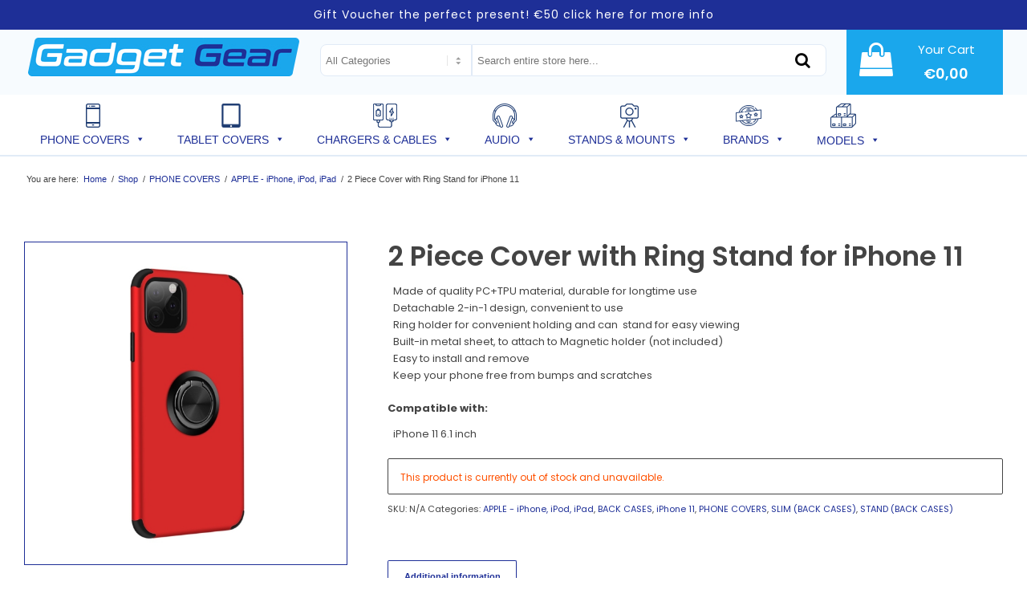

--- FILE ---
content_type: text/html; charset=UTF-8
request_url: https://gadgetgear.ie/shop/phone-covers/apple-iphone-ipod-ipad/2-piece-cover-with-ring-stand-for-iphone-11/
body_size: 74970
content:
<!DOCTYPE html>
<html lang="en-GB" class="html_stretched responsive av-preloader-disabled av-default-lightbox  html_header_top html_logo_left html_main_nav_header html_menu_right html_slim html_header_sticky_disabled html_header_shrinking_disabled html_mobile_menu_phone html_header_searchicon_disabled html_content_align_center html_header_unstick_top_disabled html_header_stretch_disabled html_av-overlay-side html_av-overlay-side-classic html_av-submenu-noclone html_entry_id_2851 av-cookies-no-cookie-consent av-no-preview html_text_menu_active ">
<head>
<meta charset="UTF-8" />

<!-- mobile setting -->
<meta name="viewport" content="width=device-width, initial-scale=1">
<!-- Scripts/CSS and wp_head hook -->
<meta name='robots' content='index, follow, max-image-preview:large, max-snippet:-1, max-video-preview:-1' />
<script>window._wca = window._wca || [];</script>
<style type="text/css">@font-face { font-family: 'star'; src: url('https://gadgetgear.ie/wp-content/plugins/woocommerce/assets/fonts/star.eot'); src: url('https://gadgetgear.ie/wp-content/plugins/woocommerce/assets/fonts/star.eot?#iefix') format('embedded-opentype'), 	  url('https://gadgetgear.ie/wp-content/plugins/woocommerce/assets/fonts/star.woff') format('woff'), 	  url('https://gadgetgear.ie/wp-content/plugins/woocommerce/assets/fonts/star.ttf') format('truetype'), 	  url('https://gadgetgear.ie/wp-content/plugins/woocommerce/assets/fonts/star.svg#star') format('svg'); font-weight: normal; font-style: normal;  } @font-face { font-family: 'WooCommerce'; src: url('https://gadgetgear.ie/wp-content/plugins/woocommerce/assets/fonts/WooCommerce.eot'); src: url('https://gadgetgear.ie/wp-content/plugins/woocommerce/assets/fonts/WooCommerce.eot?#iefix') format('embedded-opentype'), 	  url('https://gadgetgear.ie/wp-content/plugins/woocommerce/assets/fonts/WooCommerce.woff') format('woff'), 	  url('https://gadgetgear.ie/wp-content/plugins/woocommerce/assets/fonts/WooCommerce.ttf') format('truetype'), 	  url('https://gadgetgear.ie/wp-content/plugins/woocommerce/assets/fonts/WooCommerce.svg#WooCommerce') format('svg'); font-weight: normal; font-style: normal;  } </style>
	<!-- This site is optimized with the Yoast SEO plugin v17.0 - https://yoast.com/wordpress/plugins/seo/ -->
	<title>2 Piece Cover with Ring Stand for iPhone 11 - Gadgetgear</title>
	<link rel="canonical" href="https://gadgetgear.ie/shop/phone-covers/samsung/clear-gel-cover-for-samsung-galaxy-xcover-4-4s/" />
	<meta property="og:locale" content="en_GB" />
	<meta property="og:type" content="article" />
	<meta property="og:title" content="2 Piece Cover with Ring Stand for iPhone 11 - Gadgetgear" />
	<meta property="og:description" content="Made of quality PC+TPU material, durable for longtime use  Detachable 2-in-1 design, convenient to use  Ring holder for convenient holding and can  stand for easy viewing  Built-in metal sheet, to attach to Magnetic holder (not included)  Easy to install and remove  Keep your phone free from bumps and scratches   Compatible with:    iPhone 11 6.1 inch" />
	<meta property="og:url" content="https://gadgetgear.ie/shop/phone-covers/samsung/clear-gel-cover-for-samsung-galaxy-xcover-4-4s/" />
	<meta property="og:site_name" content="Gadgetgear" />
	<meta property="article:modified_time" content="2023-07-17T14:57:16+00:00" />
	<meta property="og:image" content="https://gadgetgear.ie/wp-content/uploads/2020/04/101118243C-2_1000X1000.jpg" />
	<meta property="og:image:width" content="1000" />
	<meta property="og:image:height" content="1000" />
	<meta name="twitter:card" content="summary_large_image" />
	<!-- / Yoast SEO plugin. -->


<link rel='dns-prefetch' href='//stats.wp.com' />
<link rel='dns-prefetch' href='//fonts.googleapis.com' />
<link rel='dns-prefetch' href='//s.w.org' />
<link href='https://fonts.gstatic.com' crossorigin rel='preconnect' />
<link rel="alternate" type="application/rss+xml" title="Gadgetgear &raquo; Feed" href="https://gadgetgear.ie/feed/" />
<link rel="alternate" type="application/rss+xml" title="Gadgetgear &raquo; Comments Feed" href="https://gadgetgear.ie/comments/feed/" />
<style id='woocommerce-inline-inline-css' type='text/css'>
.woocommerce form .form-row .required { visibility: visible; }
</style>
<link rel='stylesheet' id='wpo_min-header-0-css'  href='https://gadgetgear.ie/wp-content/cache/wpo-minify/1763465948/assets/wpo-minify-header-c4619e50.min.css' type='text/css' media='all' />
<script type="text/template" id="tmpl-variation-template">
	<div class="woocommerce-variation-description">{{{ data.variation.variation_description }}}</div>
	<div class="woocommerce-variation-price">{{{ data.variation.price_html }}}</div>
	<div class="woocommerce-variation-availability">{{{ data.variation.availability_html }}}</div>
</script>
<script type="text/template" id="tmpl-unavailable-variation-template">
	<p>Sorry, this product is unavailable. Please choose a different combination.</p>
</script>
<script type='text/javascript' id='wpo_min-header-0-js-extra'>
/* <![CDATA[ */
var wc_add_to_cart_params = {"ajax_url":"\/wp-admin\/admin-ajax.php","wc_ajax_url":"\/?wc-ajax=%%endpoint%%","i18n_view_cart":"View basket","cart_url":"https:\/\/gadgetgear.ie\/basket\/","is_cart":"","cart_redirect_after_add":"no"};
var awdr_params = {"ajaxurl":"https:\/\/gadgetgear.ie\/wp-admin\/admin-ajax.php","nonce":"7acb60bcf1","enable_update_price_with_qty":"show_when_matched","refresh_order_review":"0","custom_target_simple_product":"","custom_target_variable_product":"","js_init_trigger":"","awdr_opacity_to_bulk_table":"","awdr_dynamic_bulk_table_status":"0","awdr_dynamic_bulk_table_off":"on","custom_simple_product_id_selector":"","custom_variable_product_id_selector":""};
var wc_add_to_cart_params = {"ajax_url":"\/wp-admin\/admin-ajax.php","wc_ajax_url":"\/?wc-ajax=%%endpoint%%","i18n_view_cart":"View basket","cart_url":"https:\/\/gadgetgear.ie\/basket\/","is_cart":"","cart_redirect_after_add":"no"};
var wc_tokenization_form_params = {"is_registration_required":"","is_logged_in":""};
/* ]]> */
</script>
<script   defer type='text/javascript' src='https://stats.wp.com/s-202604.js' id='woocommerce-analytics-js'></script>
<script id='wpacu-combined-js-head-group-1' type='text/javascript' src='https://gadgetgear.ie/wp-content/cache/asset-cleanup/js/head-bb47e65c6af1870f860887e411dbc999de84b0ac.js'></script><link rel="https://api.w.org/" href="https://gadgetgear.ie/wp-json/" /><link rel="alternate" type="application/json" href="https://gadgetgear.ie/wp-json/wp/v2/product/2851" /><link rel="EditURI" type="application/rsd+xml" title="RSD" href="https://gadgetgear.ie/xmlrpc.php?rsd" />
<link rel="wlwmanifest" type="application/wlwmanifest+xml" href="https://gadgetgear.ie/wp-includes/wlwmanifest.xml" /> 
<meta name="generator" content="WordPress 5.8.10" />
<meta name="generator" content="WooCommerce 5.6.2" />
<link rel='shortlink' href='https://gadgetgear.ie/?p=2851' />
<link rel="alternate" type="application/json+oembed" href="https://gadgetgear.ie/wp-json/oembed/1.0/embed?url=https%3A%2F%2Fgadgetgear.ie%2Fshop%2Fphone-covers%2Fapple-iphone-ipod-ipad%2F2-piece-cover-with-ring-stand-for-iphone-11%2F" />
<link rel="alternate" type="text/xml+oembed" href="https://gadgetgear.ie/wp-json/oembed/1.0/embed?url=https%3A%2F%2Fgadgetgear.ie%2Fshop%2Fphone-covers%2Fapple-iphone-ipod-ipad%2F2-piece-cover-with-ring-stand-for-iphone-11%2F&#038;format=xml" />
<style>.product .images {position: relative;}</style><script>  var el_i13_login_captcha=null; var el_i13_register_captcha=null; </script><style></style><style type="text/css" id="iksm-dynamic-style"></style><style type='text/css'>img#wpstats{display:none}</style>
		<link rel="profile" href="http://gmpg.org/xfn/11" />
<link rel="alternate" type="application/rss+xml" title="Gadgetgear RSS2 Feed" href="https://gadgetgear.ie/feed/" />
<link rel="pingback" href="https://gadgetgear.ie/xmlrpc.php" />
<!--[if lt IE 9]><script src="https://gadgetgear.ie/wp-content/cache/asset-cleanup/js/item/79a58692fe1f2b7e6ff2bdfad5dd8fc1-v90de3c6c37c6d03393ad6b1c962bd5a89bfa83f5.js"></script><![endif]-->

	<noscript><style>.woocommerce-product-gallery{ opacity: 1 !important; }</style></noscript>
	<style type="text/css" id="iksm-dynamic-style"></style>
<!-- Schema & Structured Data For WP v1.9.96 - -->
<script type="application/ld+json" class="saswp-schema-markup-output">
[{"@context":"https:\/\/schema.org","@type":"Product","@id":"https:\/\/gadgetgear.ie\/shop\/phone-covers\/apple-iphone-ipod-ipad\/2-piece-cover-with-ring-stand-for-iphone-11\/#Product","url":"https:\/\/gadgetgear.ie\/shop\/phone-covers\/apple-iphone-ipod-ipad\/2-piece-cover-with-ring-stand-for-iphone-11\/","name":"2 Piece Cover with Ring Stand for iPhone 11","sku":"2851","description":"Made of quality PC+TPU material, durable for longtime use\r\n \tDetachable 2-in-1 design, convenient to use\r\n \tRing holder for convenient holding and can\u00a0 stand for easy viewing\r\n \tBuilt-in metal sheet, to attach to Magnetic holder (not included)\r\n \tEasy to install and remove\r\n \tKeep your phone free from bumps and scratches\r\n\r\n\r\nCompatible with:\r\n\r\n\r\n \tiPhone 11 6.1 inch","offers":{"@type":"Offer","availability":"https:\/\/schema.org\/InStock","price":"","priceCurrency":"EUR","url":"https:\/\/gadgetgear.ie\/shop\/phone-covers\/apple-iphone-ipod-ipad\/2-piece-cover-with-ring-stand-for-iphone-11\/","priceValidUntil":"2024-07-17T14:57:16+00:00"},"mpn":"2851","brand":{"@type":"Brand","name":"Gadgetgear"},"aggregateRating":{"@type":"AggregateRating","ratingValue":"5","reviewCount":1},"review":[{"@type":"Review","author":{"@type":"Person","name":"Paul"},"datePublished":"2020-05-02T11:36:34+01:00","description":"Made of quality PC+TPU material, durable for longtime use\r\n \tDetachable 2-in-1 design, convenient to use\r\n \tRing holder for convenient holding and can\u00a0 stand for easy viewing\r\n \tBuilt-in metal sheet, to attach to Magnetic holder (not included)\r\n \tEasy to install and remove\r\n \tKeep your phone free from bumps and scratches\r\n\r\n\r\nCompatible with:\r\n\r\n\r\n \tiPhone 11 6.1 inch","reviewRating":{"@type":"Rating","bestRating":"5","ratingValue":"5","worstRating":"1"}}],"image":[{"@type":"ImageObject","@id":"https:\/\/gadgetgear.ie\/shop\/phone-covers\/apple-iphone-ipod-ipad\/2-piece-cover-with-ring-stand-for-iphone-11\/#primaryimage","url":"https:\/\/gadgetgear.ie\/wp-content\/uploads\/2020\/04\/101118243C-2_1000X1000-1200x1200.jpg","width":"1200","height":"1200"},{"@type":"ImageObject","url":"https:\/\/gadgetgear.ie\/wp-content\/uploads\/2020\/04\/101118243C-2_1000X1000-1200x900.jpg","width":"1200","height":"900"},{"@type":"ImageObject","url":"https:\/\/gadgetgear.ie\/wp-content\/uploads\/2020\/04\/101118243C-2_1000X1000-1200x675.jpg","width":"1200","height":"675"}]}]
</script>

<meta name="generator" content="Powered by WPBakery Page Builder - drag and drop page builder for WordPress."/>
<link rel="icon" href="https://gadgetgear.ie/wp-content/uploads/2021/12/cropped-fav-32x32.png" sizes="32x32" />
<link rel="icon" href="https://gadgetgear.ie/wp-content/uploads/2021/12/cropped-fav-192x192.png" sizes="192x192" />
<link rel="apple-touch-icon" href="https://gadgetgear.ie/wp-content/uploads/2021/12/cropped-fav-180x180.png" />
<meta name="msapplication-TileImage" content="https://gadgetgear.ie/wp-content/uploads/2021/12/cropped-fav-270x270.png" />
	<!-- Fonts Plugin CSS - https://fontsplugin.com/ -->
	<style>
		:root {
--font-base: Poppins;
--font-headings: Poppins;
}
body, #content, .entry-content, .post-content, .page-content, .post-excerpt, .entry-summary, .entry-excerpt, .widget-area, .widget, .sidebar, #sidebar, footer, .footer, #footer, .site-footer {
font-family: "Poppins";
 }
#site-title, .site-title, #site-title a, .site-title a, .entry-title, .entry-title a, h1, h2, h3, h4, h5, h6, .widget-title {
font-family: "Poppins";
 }
.menu, .page_item a, .menu-item a {
font-family: "Poppins";
 }
.entry-content, .entry-content p, .post-content, .page-content, .post-excerpt, .entry-summary, .entry-excerpt, .excerpt, .excerpt p, .type-post p, .type-page p {
font-family: "Poppins";
 }
.entry-title, .entry-title a, .post-title, .post-title a, .page-title, .entry-content h1, #content h1, .type-post h1, .type-page h1 {
font-family: "Poppins";
 }
.entry-content h2, .post-content h2, .page-content h2, #content h2, .type-post h2, .type-page h2 {
font-family: "Poppins";
 }
.entry-content h3, .post-content h3, .page-content h3, #content h3, .type-post h3, .type-page h3 {
font-family: "Poppins";
 }
.entry-content h4, .post-content h4, .page-content h4, #content h4, .type-post h4, .type-page h4 {
font-family: "Poppins";
 }
.entry-content h5, .post-content h5, .page-content h5, #content h5, .type-post h5, .type-page h5 {
font-family: "Poppins";
 }
.entry-content h6, .post-content h6, .page-content h6, #content h6, .type-post h6, .type-page h6 {
font-family: "Poppins";
 }
blockquote, .wp-block-quote, blockquote p, .wp-block-quote p {
font-family: "Poppins";
 }
footer h1, footer h2, footer h3, footer h4, footer h5, footer h6,
												.footer h1, .footer h2, .footer h3, .footer h4, .footer h5, .footer h6
												#footer h1, #footer h2, #footer h3, #footer h4, #footer h5, #footer h6 {
font-family: "Poppins";
 }
footer, #footer, .footer, .site-footer {
font-family: "Poppins";
 }
	</style>
	<!-- Fonts Plugin CSS -->
	<noscript><style> .wpb_animate_when_almost_visible { opacity: 1; }</style></noscript><style type='text/css'>
@font-face {font-family: 'entypo-fontello'; font-weight: normal; font-style: normal; font-display: auto;
src: url('https://gadgetgear.ie/wp-content/themes/enfold/config-templatebuilder/avia-template-builder/assets/fonts/entypo-fontello.woff2') format('woff2'),
url('https://gadgetgear.ie/wp-content/themes/enfold/config-templatebuilder/avia-template-builder/assets/fonts/entypo-fontello.woff') format('woff'),
url('https://gadgetgear.ie/wp-content/themes/enfold/config-templatebuilder/avia-template-builder/assets/fonts/entypo-fontello.ttf') format('truetype'), 
url('https://gadgetgear.ie/wp-content/themes/enfold/config-templatebuilder/avia-template-builder/assets/fonts/entypo-fontello.svg#entypo-fontello') format('svg'),
url('https://gadgetgear.ie/wp-content/themes/enfold/config-templatebuilder/avia-template-builder/assets/fonts/entypo-fontello.eot'),
url('https://gadgetgear.ie/wp-content/themes/enfold/config-templatebuilder/avia-template-builder/assets/fonts/entypo-fontello.eot?#iefix') format('embedded-opentype');
} #top .avia-font-entypo-fontello, body .avia-font-entypo-fontello, html body [data-av_iconfont='entypo-fontello']:before{ font-family: 'entypo-fontello'; }
</style><style type="text/css">/** Mega Menu CSS: fs **/</style>


<!--
Debugging Info for Theme support: 

Theme: Enfold
Version: 4.7.6.4
Installed: enfold
AviaFramework Version: 5.0
AviaBuilder Version: 4.7.6.4
aviaElementManager Version: 1.0.1
ML:5000-PU:157-PLA:32
WP:5.8.10
Compress: CSS:disabled - JS:disabled
Updates: disabled
PLAu:31
--><!-- Latest compiled and minified CSS -->

<link property="stylesheet" rel='stylesheet' id='custom-css' href='https://gadgetgear.ie/wp-content/cache/asset-cleanup/css/item/6c2e94ca7fcc7114e7d61702951c7a6d-va8936b8d2b7fa927bea17a73f848721fbf5bd1eb.css' type='text/css' media='all' />
<!-- Global site tag (gtag.js) - Google Analytics -->
<script async src="https://www.googletagmanager.com/gtag/js?id=UA-167583460-1"></script>
<script>
  window.dataLayer = window.dataLayer || [];
  function gtag(){dataLayer.push(arguments);}
  gtag('js', new Date());

  gtag('config', 'UA-167583460-1');
</script>
</head>

<body id="top" class="product-template-default single single-product postid-2851  rtl_columns stretched helvetica-neue-websave helvetica_neue theme-enfold noptin woocommerce woocommerce-page woocommerce-no-js mega-menu-avia mega-menu-max-mega-menu-1 mega-menu-max-mega-menu-2 woo-variation-swatches wvs-theme-enfold wvs-theme-child-enfold wvs-style-squared wvs-attr-behavior-blur wvs-tooltip wvs-css wvs-show-label avia-woocommerce-30 wpb-js-composer js-comp-ver-6.5.0 vc_responsive"   >
<div id='wrap_all'>
<div class="top_header">
  <li id="text-7" class="widget widget_text">			<div class="textwidget"><p>Gift Voucher the perfect present! €50 <a href="https://gadgetgear.ie/gift-vouchers/">click here</a> for more info</p>
</div>
		</li>
</div>
<header id='header' class='all_colors header_color light_bg_color  av_header_top av_logo_left av_main_nav_header av_menu_right av_slim av_header_sticky_disabled av_header_shrinking_disabled av_header_stretch_disabled av_mobile_menu_phone av_header_searchicon_disabled av_header_unstick_top_disabled av_bottom_nav_disabled  av_header_border_disabled'  role="banner"   >
<div  id='header_main' class='container_wrap container_wrap_logo'>
<div class="av-logo-container header_mdl_section">
  <div class="container">
    <div class="logo_section">
      <span class='logo'><a href='https://gadgetgear.ie/'><img height="100" width="300" src='https://gadgetgear.ie/wp-content/uploads/2021/03/logo.png' alt='Gadgetgear' title='' /></a></span>    </div>
	  
	  <div class="cart_section desktop-none">
      <ul  class = 'menu-item cart_dropdown ' data-success='was added to the cart'><li class='cart_dropdown_first'><a class='cart_dropdown_link' href='https://gadgetgear.ie/basket/'><span class="fa fa-shopping-bag"></span><span class='av-cart-counter '>0</span><span class='avia_hidden_link_text'>Your Cart</span><span class='av-cart-total'><span class="woocommerce-Price-amount amount"><bdi><span class="woocommerce-Price-currencySymbol">&euro;</span>0,00</bdi></span></span></a><div class='dropdown_widget dropdown_widget_cart'><div class='avia-arrow'></div><div class="widget_shopping_cart_content"></div></div></li></ul>    </div>
	  
    <div class="search_section"> <form name="search" class="search-form" method="GET" action="https://gadgetgear.ie/">

    <select  name='product_cat' id='product_cat' class='cate-dropdown hidden-xs' >
	<option value='0' selected='selected'>All Categories</option>
	<option class="level-0" value="a02s">A02S</option>
	<option class="level-0" value="a23">A23</option>
	<option class="level-0" value="a54">A54</option>
	<option class="level-0" value="audio">AUDIO</option>
	<option class="level-0" value="chargers">CHARGERS</option>
	<option class="level-0" value="g20">G20</option>
	<option class="level-0" value="gift-vouchers">GIFT VOUCHERS</option>
	<option class="level-0" value="brands">MODELS</option>
	<option class="level-0" value="nokia">Nokia</option>
	<option class="level-0" value="phone-covers">PHONE COVERS</option>
	<option class="level-0" value="s21-fe">S21 FE</option>
	<option class="level-0" value="s22">S22</option>
	<option class="level-0" value="stand-back-cases">STAND (BACK CASES)</option>
	<option class="level-0" value="stands-mouts">STANDS &amp; MOUNTS</option>
	<option class="level-0" value="tab-a7-lite">Tab A7 Lite</option>
	<option class="level-0" value="tablet-covers">TABLET COVERS</option>
	<option class="level-0" value="uncategorised">Uncategorised</option>
</select>
  <input type="hidden" value="product" name="post_type">
    <input type="text"  name="s" class="searchbox search-field" maxlength="128" value="" placeholder="Search entire store here...">

  <button type="submit" title="Search" class="search-submit search-btn-bg"><span><i class="fa fa-search" aria-hidden="true"></i></span></button>
  
</form>
          </div>
    <div class="cart_section mobile-none">
      <ul  class = 'menu-item cart_dropdown ' data-success='was added to the cart'><li class='cart_dropdown_first'><a class='cart_dropdown_link' href='https://gadgetgear.ie/basket/'><span class="fa fa-shopping-bag"></span><span class='av-cart-counter '>0</span><span class='avia_hidden_link_text'>Your Cart</span><span class='av-cart-total'><span class="woocommerce-Price-amount amount"><bdi><span class="woocommerce-Price-currencySymbol">&euro;</span>0,00</bdi></span></span></a><div class='dropdown_widget dropdown_widget_cart'><div class='avia-arrow'></div><div class="widget_shopping_cart_content"></div></div></li></ul>    </div>
  </div>
</div>
<div class="logo-container header_logo_section">
  <div class="container">
    <div class="main_menu_section">
      <nav class='main_menu' data-selectname='Select a page'  role="navigation"   ><div id="mega-menu-wrap-avia" class="mega-menu-wrap"><div class="mega-menu-toggle"><div class="mega-toggle-blocks-left"><div class='mega-toggle-block mega-menu-toggle-block mega-toggle-block-1' id='mega-toggle-block-1' tabindex='0'><span class='mega-toggle-label' role='button' aria-expanded='false'><span class='mega-toggle-label-closed'>MENU</span><span class='mega-toggle-label-open'>MENU</span></span></div></div><div class="mega-toggle-blocks-center"></div><div class="mega-toggle-blocks-right"><div class='mega-toggle-block mega-menu-toggle-animated-block mega-toggle-block-2' id='mega-toggle-block-2'><button aria-label="Toggle Menu" class="mega-toggle-animated mega-toggle-animated-slider" type="button" aria-expanded="false">
                  <span class="mega-toggle-animated-box">
                    <span class="mega-toggle-animated-inner"></span>
                  </span>
                </button></div></div></div><ul id="mega-menu-avia" class="mega-menu max-mega-menu mega-menu-horizontal mega-no-js" data-event="hover_intent" data-effect="fade_up" data-effect-speed="200" data-effect-mobile="disabled" data-effect-speed-mobile="0" data-mobile-force-width="false" data-second-click="go" data-document-click="collapse" data-vertical-behaviour="standard" data-breakpoint="768" data-unbind="true" data-mobile-state="collapse_all" data-hover-intent-timeout="300" data-hover-intent-interval="100"><li class='mega-menu-item mega-menu-item-type-taxonomy mega-menu-item-object-product_cat mega-current-product-ancestor mega-current-menu-parent mega-current-product-parent mega-menu-item-has-children mega-menu-megamenu mega-align-bottom-left mega-menu-megamenu mega-has-icon mega-icon-top mega-menu-item-12722' id='mega-menu-item-12722'><a class="dashicons-smartphone mega-menu-link" href="https://gadgetgear.ie/product-category/phone-covers/" aria-haspopup="true" aria-expanded="false" tabindex="0"><span class='mega-title-below'>PHONE COVERS</span><span class="mega-indicator"></span></a>
<ul class="mega-sub-menu">
<li class='mega-menu-item mega-menu-item-type-taxonomy mega-menu-item-object-product_cat mega-current-product-ancestor mega-current-menu-parent mega-current-product-parent mega-menu-item-has-children mega-menu-columns-2-of-6 mega-menu-item-12418' id='mega-menu-item-12418'><a class="mega-menu-link" href="https://gadgetgear.ie/product-category/phone-covers/apple-iphone-ipod-ipad/">APPLE<span class="mega-indicator"></span></a>
	<ul class="mega-sub-menu">
<li class='mega-menu-item mega-menu-item-type-taxonomy mega-menu-item-object-product_cat mega-menu-item-13919' id='mega-menu-item-13919'><a class="mega-menu-link" href="https://gadgetgear.ie/product-category/iphone-13-pro-max/">iPhone 13 Pro Max</a></li><li class='mega-menu-item mega-menu-item-type-taxonomy mega-menu-item-object-product_cat mega-menu-item-13918' id='mega-menu-item-13918'><a class="mega-menu-link" href="https://gadgetgear.ie/product-category/iphone-13-pro/">iPhone 13 Pro</a></li><li class='mega-menu-item mega-menu-item-type-taxonomy mega-menu-item-object-product_cat mega-menu-item-13917' id='mega-menu-item-13917'><a class="mega-menu-link" href="https://gadgetgear.ie/product-category/iphone-13/">iPhone 13</a></li><li class='mega-menu-item mega-menu-item-type-taxonomy mega-menu-item-object-product_cat mega-menu-item-13916' id='mega-menu-item-13916'><a class="mega-menu-link" href="https://gadgetgear.ie/product-category/iphone-13-mini/">iPhone 13 Mini</a></li><li class='mega-menu-item mega-menu-item-type-taxonomy mega-menu-item-object-product_cat mega-menu-item-12430' id='mega-menu-item-12430'><a class="mega-menu-link" href="https://gadgetgear.ie/product-category/phone-covers/apple-iphone-ipod-ipad/iphone-12-pro-max/">iPhone 12 Pro Max Cases</a></li><li class='mega-menu-item mega-menu-item-type-taxonomy mega-menu-item-object-product_cat mega-menu-item-12431' id='mega-menu-item-12431'><a class="mega-menu-link" href="https://gadgetgear.ie/product-category/phone-covers/apple-iphone-ipod-ipad/iphone-12-12-pro-6-1/">iPhone 12 / 12 Pro 6.1" Cases</a></li><li class='mega-menu-item mega-menu-item-type-taxonomy mega-menu-item-object-product_cat mega-menu-item-12432' id='mega-menu-item-12432'><a class="mega-menu-link" href="https://gadgetgear.ie/product-category/phone-covers/apple-iphone-ipod-ipad/iphone-12-mini/">iPhone 12 Mini Cases</a></li><li class='mega-menu-item mega-menu-item-type-taxonomy mega-menu-item-object-product_cat mega-menu-item-12433' id='mega-menu-item-12433'><a class="mega-menu-link" href="https://gadgetgear.ie/product-category/phone-covers/apple-iphone-ipod-ipad/iphone-se-2020/">iPhone SE 2020 Cases</a></li><li class='mega-menu-item mega-menu-item-type-taxonomy mega-menu-item-object-product_cat mega-menu-item-12434' id='mega-menu-item-12434'><a class="mega-menu-link" href="https://gadgetgear.ie/product-category/phone-covers/apple-iphone-ipod-ipad/iphone-11-pro-max/">iPhone 11 pro Max Cases</a></li><li class='mega-menu-item mega-menu-item-type-taxonomy mega-menu-item-object-product_cat mega-menu-item-12435' id='mega-menu-item-12435'><a class="mega-menu-link" href="https://gadgetgear.ie/product-category/phone-covers/apple-iphone-ipod-ipad/iphone-11-pro/">iPhone 11 Pro Cases</a></li><li class='mega-menu-item mega-menu-item-type-taxonomy mega-menu-item-object-product_cat mega-current-product-ancestor mega-current-menu-parent mega-current-product-parent mega-menu-item-12436' id='mega-menu-item-12436'><a class="mega-menu-link" href="https://gadgetgear.ie/product-category/phone-covers/apple-iphone-ipod-ipad/iphone-11/">iPhone 11 Cases</a></li><li class='mega-menu-item mega-menu-item-type-taxonomy mega-menu-item-object-product_cat mega-current-product-ancestor mega-current-menu-parent mega-current-product-parent mega-menu-item-13012' id='mega-menu-item-13012'><a class="mega-menu-link" href="https://gadgetgear.ie/product-category/phone-covers/apple-iphone-ipod-ipad/">View All iPhone Cases</a></li>	</ul>
</li><li class='mega-menu-item mega-menu-item-type-taxonomy mega-menu-item-object-product_cat mega-menu-item-has-children mega-menu-columns-2-of-6 mega-menu-item-12414' id='mega-menu-item-12414'><a class="mega-menu-link" href="https://gadgetgear.ie/product-category/phone-covers/samsung/">SAMSUNG<span class="mega-indicator"></span></a>
	<ul class="mega-sub-menu">
<li class='mega-menu-item mega-menu-item-type-taxonomy mega-menu-item-object-product_cat mega-menu-item-12463' id='mega-menu-item-12463'><a class="mega-menu-link" href="https://gadgetgear.ie/product-category/phone-covers/samsung/galaxy-z-fold-2-5g-cases/">Galaxy Z Fold 2 5G Cases</a></li><li class='mega-menu-item mega-menu-item-type-taxonomy mega-menu-item-object-product_cat mega-menu-item-13023' id='mega-menu-item-13023'><a class="mega-menu-link" href="https://gadgetgear.ie/product-category/tablet-covers/amazon/">View All Other Amazon Tablet Cases</a></li><li class='mega-menu-item mega-menu-item-type-taxonomy mega-menu-item-object-product_cat mega-menu-item-12464' id='mega-menu-item-12464'><a class="mega-menu-link" href="https://gadgetgear.ie/product-category/phone-covers/samsung/galaxy-note-20-ultra-cases/">Galaxy Note 20 Ultra Cases</a></li><li class='mega-menu-item mega-menu-item-type-taxonomy mega-menu-item-object-product_cat mega-menu-item-12437' id='mega-menu-item-12437'><a class="mega-menu-link" href="https://gadgetgear.ie/product-category/phone-covers/samsung/s20/">Galaxy S20 Cases</a></li><li class='mega-menu-item mega-menu-item-type-taxonomy mega-menu-item-object-product_cat mega-menu-item-12439' id='mega-menu-item-12439'><a class="mega-menu-link" href="https://gadgetgear.ie/product-category/phone-covers/samsung/s20-plus/">Galaxy S20 Plus Cases</a></li><li class='mega-menu-item mega-menu-item-type-taxonomy mega-menu-item-object-product_cat mega-menu-item-12438' id='mega-menu-item-12438'><a class="mega-menu-link" href="https://gadgetgear.ie/product-category/phone-covers/samsung/s20-fe/">Galaxy S20 FE Cases</a></li><li class='mega-menu-item mega-menu-item-type-taxonomy mega-menu-item-object-product_cat mega-menu-item-12440' id='mega-menu-item-12440'><a class="mega-menu-link" href="https://gadgetgear.ie/product-category/phone-covers/samsung/s20-ultra/">Galaxy S20 Ultra Cases</a></li><li class='mega-menu-item mega-menu-item-type-taxonomy mega-menu-item-object-product_cat mega-menu-item-13627' id='mega-menu-item-13627'><a class="mega-menu-link" href="https://gadgetgear.ie/product-category/phone-covers/samsung/note-models/">Note Models</a></li><li class='mega-menu-item mega-menu-item-type-taxonomy mega-menu-item-object-product_cat mega-menu-item-13631' id='mega-menu-item-13631'><a class="mega-menu-link" href="https://gadgetgear.ie/product-category/phone-covers/xcovers/">Xcovers</a></li><li class='mega-menu-item mega-menu-item-type-taxonomy mega-menu-item-object-product_cat mega-menu-item-13630' id='mega-menu-item-13630'><a class="mega-menu-link" href="https://gadgetgear.ie/product-category/phone-covers/samsung/s-models/">S Models</a></li><li class='mega-menu-item mega-menu-item-type-taxonomy mega-menu-item-object-product_cat mega-menu-item-13629' id='mega-menu-item-13629'><a class="mega-menu-link" href="https://gadgetgear.ie/product-category/phone-covers/samsung/j-models/">J Models</a></li><li class='mega-menu-item mega-menu-item-type-taxonomy mega-menu-item-object-product_cat mega-menu-item-13628' id='mega-menu-item-13628'><a class="mega-menu-link" href="https://gadgetgear.ie/product-category/phone-covers/samsung/a-models/">A Models</a></li><li class='mega-menu-item mega-menu-item-type-taxonomy mega-menu-item-object-product_cat mega-menu-item-13009' id='mega-menu-item-13009'><a class="mega-menu-link" href="https://gadgetgear.ie/product-category/phone-covers/samsung/">View All Samsung Cases</a></li>	</ul>
</li><li class='mega-menu-item mega-menu-item-type-taxonomy mega-menu-item-object-product_cat mega-menu-item-has-children mega-menu-columns-2-of-6 mega-menu-item-12422' id='mega-menu-item-12422'><a class="mega-menu-link" href="https://gadgetgear.ie/product-category/phone-covers/huawei/">HUAWEI<span class="mega-indicator"></span></a>
	<ul class="mega-sub-menu">
<li class='mega-menu-item mega-menu-item-type-taxonomy mega-menu-item-object-product_cat mega-menu-item-13942' id='mega-menu-item-13942'><a class="mega-menu-link" href="https://gadgetgear.ie/product-category/p-smart-2021/">P Smart 2021</a></li><li class='mega-menu-item mega-menu-item-type-taxonomy mega-menu-item-object-product_cat mega-menu-item-12466' id='mega-menu-item-12466'><a class="mega-menu-link" href="https://gadgetgear.ie/product-category/tablet-covers/huawei-tablet-covers/huawei-p40-cases/">Huawei P40 Cases</a></li><li class='mega-menu-item mega-menu-item-type-taxonomy mega-menu-item-object-product_cat mega-menu-item-12453' id='mega-menu-item-12453'><a class="mega-menu-link" href="https://gadgetgear.ie/product-category/phone-covers/huawei/p30-pro/">Huawei P30 Pro Cases</a></li><li class='mega-menu-item mega-menu-item-type-taxonomy mega-menu-item-object-product_cat mega-menu-item-12451' id='mega-menu-item-12451'><a class="mega-menu-link" href="https://gadgetgear.ie/product-category/phone-covers/huawei/p30/">Huawei P30 Cases</a></li><li class='mega-menu-item mega-menu-item-type-taxonomy mega-menu-item-object-product_cat mega-menu-item-12452' id='mega-menu-item-12452'><a class="mega-menu-link" href="https://gadgetgear.ie/product-category/phone-covers/huawei/p30-lite/">Huawei P30 Lite Cases</a></li><li class='mega-menu-item mega-menu-item-type-taxonomy mega-menu-item-object-product_cat mega-menu-item-12450' id='mega-menu-item-12450'><a class="mega-menu-link" href="https://gadgetgear.ie/product-category/phone-covers/huawei/p20-pro-huawei/">Huawei P20 Pro Cases</a></li><li class='mega-menu-item mega-menu-item-type-taxonomy mega-menu-item-object-product_cat mega-menu-item-12444' id='mega-menu-item-12444'><a class="mega-menu-link" href="https://gadgetgear.ie/product-category/phone-covers/huawei/mate-20-pro/">Huawei Mate 20 Pro Cases</a></li><li class='mega-menu-item mega-menu-item-type-taxonomy mega-menu-item-object-product_cat mega-menu-item-12445' id='mega-menu-item-12445'><a class="mega-menu-link" href="https://gadgetgear.ie/product-category/phone-covers/huawei/p-smart-2019/">Huawei P Smart 2019 Cases</a></li><li class='mega-menu-item mega-menu-item-type-taxonomy mega-menu-item-object-product_cat mega-menu-item-13632' id='mega-menu-item-13632'><a class="mega-menu-link" href="https://gadgetgear.ie/product-category/phone-covers/huawei/mate-models/">Mate Models</a></li><li class='mega-menu-item mega-menu-item-type-taxonomy mega-menu-item-object-product_cat mega-menu-item-13634' id='mega-menu-item-13634'><a class="mega-menu-link" href="https://gadgetgear.ie/product-category/phone-covers/huawei/y-models/">Y Models</a></li><li class='mega-menu-item mega-menu-item-type-taxonomy mega-menu-item-object-product_cat mega-menu-item-13633' id='mega-menu-item-13633'><a class="mega-menu-link" href="https://gadgetgear.ie/product-category/phone-covers/huawei/p-models/">P Models</a></li><li class='mega-menu-item mega-menu-item-type-taxonomy mega-menu-item-object-product_cat mega-menu-item-13014' id='mega-menu-item-13014'><a class="mega-menu-link" href="https://gadgetgear.ie/product-category/phone-covers/huawei/">View All Huawei Cases</a></li>	</ul>
</li><li class='mega-menu-item mega-menu-item-type-taxonomy mega-menu-item-object-product_cat mega-menu-item-has-children mega-menu-columns-2-of-6 mega-menu-clear mega-menu-item-12427' id='mega-menu-item-12427'><a class="mega-menu-link" href="https://gadgetgear.ie/product-category/phone-brands-accessories/other-phone-barnd-accessories/">OTHERS BRANDS<span class="mega-indicator"></span></a>
	<ul class="mega-sub-menu">
<li class='mega-menu-item mega-menu-item-type-taxonomy mega-menu-item-object-product_cat mega-menu-item-12447' id='mega-menu-item-12447'><a class="mega-menu-link" href="https://gadgetgear.ie/product-category/brands/htc-brands/">HTC</a></li><li class='mega-menu-item mega-menu-item-type-taxonomy mega-menu-item-object-product_cat mega-menu-item-12407' id='mega-menu-item-12407'><a class="mega-menu-link" href="https://gadgetgear.ie/product-category/phone-covers/sony/">SONY</a></li><li class='mega-menu-item mega-menu-item-type-taxonomy mega-menu-item-object-product_cat mega-menu-item-13844' id='mega-menu-item-13844'><a class="mega-menu-link" href="https://gadgetgear.ie/product-category/phone-covers/vodafone/">Vodafone</a></li><li class='mega-menu-item mega-menu-item-type-taxonomy mega-menu-item-object-product_cat mega-menu-item-13950' id='mega-menu-item-13950'><a class="mega-menu-link" href="https://gadgetgear.ie/product-category/oppo/">Oppo</a></li><li class='mega-menu-item mega-menu-item-type-taxonomy mega-menu-item-object-product_cat mega-menu-item-13951' id='mega-menu-item-13951'><a class="mega-menu-link" href="https://gadgetgear.ie/product-category/nokia/">Nokia</a></li><li class='mega-menu-item mega-menu-item-type-taxonomy mega-menu-item-object-product_cat mega-menu-item-13843' id='mega-menu-item-13843'><a class="mega-menu-link" href="https://gadgetgear.ie/product-category/brands/">View All Other Brands</a></li>	</ul>
</li><li class='mega-menu-item mega-menu-item-type-taxonomy mega-menu-item-object-product_cat mega-menu-item-has-children mega-menu-columns-2-of-6 mega-menu-item-12428' id='mega-menu-item-12428'><a class="mega-menu-link" href="https://gadgetgear.ie/product-category/phone-covers/tempered-glass-screen-protectors/">SCREEN PROTECTORS<span class="mega-indicator"></span></a>
	<ul class="mega-sub-menu">
<li class='mega-menu-item mega-menu-item-type-taxonomy mega-menu-item-object-product_cat mega-menu-item-12486' id='mega-menu-item-12486'><a class="mega-menu-link" href="https://gadgetgear.ie/product-category/phone-covers/tempered-glass-screen-protectors/apple/">Apple</a></li><li class='mega-menu-item mega-menu-item-type-taxonomy mega-menu-item-object-product_cat mega-menu-item-12489' id='mega-menu-item-12489'><a class="mega-menu-link" href="https://gadgetgear.ie/product-category/phone-covers/tempered-glass-screen-protectors/samsung-tempered-glass-screen-protectors/">Samsung</a></li><li class='mega-menu-item mega-menu-item-type-taxonomy mega-menu-item-object-product_cat mega-menu-item-12493' id='mega-menu-item-12493'><a class="mega-menu-link" href="https://gadgetgear.ie/product-category/phone-covers/tempered-glass-screen-protectors/huawei-tempered-glass-screen-protectors/">Huawei</a></li><li class='mega-menu-item mega-menu-item-type-taxonomy mega-menu-item-object-product_cat mega-menu-item-13017' id='mega-menu-item-13017'><a class="mega-menu-link" href="https://gadgetgear.ie/product-category/phone-covers/tempered-glass-screen-protectors/">View All Screen Protectors Cases</a></li>	</ul>
</li><li class='mega-menu-item mega-menu-item-type-taxonomy mega-menu-item-object-product_cat mega-current-product-ancestor mega-current-menu-parent mega-current-product-parent mega-menu-item-has-children mega-menu-columns-2-of-6 mega-menu-item-12429' id='mega-menu-item-12429'><a class="mega-menu-link" href="https://gadgetgear.ie/product-category/phone-covers/back-cases/">BACK CASES<span class="mega-indicator"></span></a>
	<ul class="mega-sub-menu">
<li class='mega-menu-item mega-menu-item-type-taxonomy mega-menu-item-object-product_cat mega-menu-item-12496' id='mega-menu-item-12496'><a class="mega-menu-link" href="https://gadgetgear.ie/product-category/phone-covers/back-cases/3-in-1-back-case/">3 in 1 Back Case</a></li><li class='mega-menu-item mega-menu-item-type-taxonomy mega-menu-item-object-product_cat mega-menu-item-12497' id='mega-menu-item-12497'><a class="mega-menu-link" href="https://gadgetgear.ie/product-category/phone-covers/back-cases/clear-back-case/">Clear Back Case</a></li><li class='mega-menu-item mega-menu-item-type-taxonomy mega-menu-item-object-product_cat mega-menu-item-12498' id='mega-menu-item-12498'><a class="mega-menu-link" href="https://gadgetgear.ie/product-category/phone-covers/back-cases/glitter-back-case/">Glitter Back Case</a></li><li class='mega-menu-item mega-menu-item-type-taxonomy mega-menu-item-object-product_cat mega-menu-item-12499' id='mega-menu-item-12499'><a class="mega-menu-link" href="https://gadgetgear.ie/product-category/phone-covers/back-cases/shockproof-back-case/">Shockproof Back Case</a></li><li class='mega-menu-item mega-menu-item-type-taxonomy mega-menu-item-object-product_cat mega-current-product-ancestor mega-current-menu-parent mega-current-product-parent mega-menu-item-12500' id='mega-menu-item-12500'><a class="mega-menu-link" href="https://gadgetgear.ie/product-category/phone-covers/back-cases/slim-back-cases/">Slim Back Case</a></li><li class='mega-menu-item mega-menu-item-type-taxonomy mega-menu-item-object-product_cat mega-menu-item-12501' id='mega-menu-item-12501'><a class="mega-menu-link" href="https://gadgetgear.ie/product-category/phone-covers/back-cases/tough-back-cases/">Tough Back Case</a></li><li class='mega-menu-item mega-menu-item-type-taxonomy mega-menu-item-object-product_cat mega-menu-item-12502' id='mega-menu-item-12502'><a class="mega-menu-link" href="https://gadgetgear.ie/product-category/phone-covers/back-cases/tough-back-cases/wallet-style/">Wallet Style</a></li><li class='mega-menu-item mega-menu-item-type-taxonomy mega-menu-item-object-product_cat mega-current-product-ancestor mega-current-menu-parent mega-current-product-parent mega-menu-item-13018' id='mega-menu-item-13018'><a class="mega-menu-link" href="https://gadgetgear.ie/product-category/phone-covers/back-cases/">View All  Back Cases</a></li>	</ul>
</li></ul>
</li><li class='mega-menu-item mega-menu-item-type-taxonomy mega-menu-item-object-product_cat mega-menu-item-has-children mega-menu-megamenu mega-align-bottom-left mega-menu-megamenu mega-has-icon mega-icon-top mega-menu-item-12503' id='mega-menu-item-12503'><a class="dashicons-tablet mega-menu-link" href="https://gadgetgear.ie/product-category/tablet-covers/" aria-haspopup="true" aria-expanded="false" tabindex="0"><span class='mega-title-below'>TABLET COVERS</span><span class="mega-indicator"></span></a>
<ul class="mega-sub-menu">
<li class='mega-menu-item mega-menu-item-type-taxonomy mega-menu-item-object-product_cat mega-menu-item-has-children mega-menu-columns-1-of-4 mega-menu-item-12555' id='mega-menu-item-12555'><a class="mega-menu-link" href="https://gadgetgear.ie/product-category/tablet-covers/ipad-tablet-covers/">IPAD<span class="mega-indicator"></span></a>
	<ul class="mega-sub-menu">
<li class='mega-menu-item mega-menu-item-type-taxonomy mega-menu-item-object-product_cat mega-menu-item-12558' id='mega-menu-item-12558'><a class="mega-menu-link" href="https://gadgetgear.ie/product-category/tablet-covers/apple-tablet-covers/ipad-1-2-3-4/">Ipad 1/2/3/4</a></li><li class='mega-menu-item mega-menu-item-type-taxonomy mega-menu-item-object-product_cat mega-menu-item-12559' id='mega-menu-item-12559'><a class="mega-menu-link" href="https://gadgetgear.ie/product-category/tablet-covers/apple-tablet-covers/ipad-7th-gen-10-2/">iPad 7th Gen 10.2"</a></li><li class='mega-menu-item mega-menu-item-type-taxonomy mega-menu-item-object-product_cat mega-menu-item-12560' id='mega-menu-item-12560'><a class="mega-menu-link" href="https://gadgetgear.ie/product-category/tablet-covers/apple-tablet-covers/ipad-7th-gen-10-2-2019/">Ipad 7th Gen 10.2" 2019</a></li><li class='mega-menu-item mega-menu-item-type-taxonomy mega-menu-item-object-product_cat mega-menu-item-12561' id='mega-menu-item-12561'><a class="mega-menu-link" href="https://gadgetgear.ie/product-category/tablet-covers/apple-tablet-covers/ipad-air-1-ipad-9-7/">Ipad Air 1 / Ipad 9.7"</a></li><li class='mega-menu-item mega-menu-item-type-taxonomy mega-menu-item-object-product_cat mega-menu-item-12562' id='mega-menu-item-12562'><a class="mega-menu-link" href="https://gadgetgear.ie/product-category/tablet-covers/apple-tablet-covers/ipad-air-2/">Ipad Air 2</a></li><li class='mega-menu-item mega-menu-item-type-taxonomy mega-menu-item-object-product_cat mega-menu-item-12563' id='mega-menu-item-12563'><a class="mega-menu-link" href="https://gadgetgear.ie/product-category/tablet-covers/apple-tablet-covers/ipad-air3-10-5/">Ipad Air3 10.5"</a></li><li class='mega-menu-item mega-menu-item-type-taxonomy mega-menu-item-object-product_cat mega-menu-item-12564' id='mega-menu-item-12564'><a class="mega-menu-link" href="https://gadgetgear.ie/product-category/tablet-covers/apple-tablet-covers/ipad-mini-1-2-3/">Ipad Mini 1/2/3</a></li><li class='mega-menu-item mega-menu-item-type-taxonomy mega-menu-item-object-product_cat mega-menu-item-13020' id='mega-menu-item-13020'><a class="mega-menu-link" href="https://gadgetgear.ie/product-category/tablet-covers/ipad-tablet-covers/">View All Ipad Tablet Cases</a></li>	</ul>
</li><li class='mega-menu-item mega-menu-item-type-taxonomy mega-menu-item-object-product_cat mega-menu-item-has-children mega-menu-columns-1-of-4 mega-menu-item-12554' id='mega-menu-item-12554'><a class="mega-menu-link" href="https://gadgetgear.ie/product-category/tablet-covers/samsung-tablet-covers/">SAMSUNG<span class="mega-indicator"></span></a>
	<ul class="mega-sub-menu">
<li class='mega-menu-item mega-menu-item-type-taxonomy mega-menu-item-object-product_cat mega-menu-item-13944' id='mega-menu-item-13944'><a class="mega-menu-link" href="https://gadgetgear.ie/product-category/tab-a7-lite/">Tab A7 Lite</a></li><li class='mega-menu-item mega-menu-item-type-taxonomy mega-menu-item-object-product_cat mega-menu-item-12542' id='mega-menu-item-12542'><a class="mega-menu-link" href="https://gadgetgear.ie/product-category/tablet-covers/samsung-tablet-covers/tab-4-7/">Tab 4 7"</a></li><li class='mega-menu-item mega-menu-item-type-taxonomy mega-menu-item-object-product_cat mega-menu-item-12543' id='mega-menu-item-12543'><a class="mega-menu-link" href="https://gadgetgear.ie/product-category/tablet-covers/samsung-tablet-covers/tab-4-8/">Tab 4 8"</a></li><li class='mega-menu-item mega-menu-item-type-taxonomy mega-menu-item-object-product_cat mega-menu-item-12544' id='mega-menu-item-12544'><a class="mega-menu-link" href="https://gadgetgear.ie/product-category/tablet-covers/samsung-tablet-covers/tab-a-10-1-2019/">Tab A 10.1" 2019</a></li><li class='mega-menu-item mega-menu-item-type-taxonomy mega-menu-item-object-product_cat mega-menu-item-12545' id='mega-menu-item-12545'><a class="mega-menu-link" href="https://gadgetgear.ie/product-category/tablet-covers/samsung-tablet-covers/tab-a-10-5/">Tab A 10.5"</a></li><li class='mega-menu-item mega-menu-item-type-taxonomy mega-menu-item-object-product_cat mega-menu-item-12546' id='mega-menu-item-12546'><a class="mega-menu-link" href="https://gadgetgear.ie/product-category/tablet-covers/samsung-tablet-covers/tab-a-7/">Tab A 7"</a></li><li class='mega-menu-item mega-menu-item-type-taxonomy mega-menu-item-object-product_cat mega-menu-item-12547' id='mega-menu-item-12547'><a class="mega-menu-link" href="https://gadgetgear.ie/product-category/tablet-covers/samsung-tablet-covers/tab-a-8/">Tab A 8"</a></li><li class='mega-menu-item mega-menu-item-type-taxonomy mega-menu-item-object-product_cat mega-menu-item-12548' id='mega-menu-item-12548'><a class="mega-menu-link" href="https://gadgetgear.ie/product-category/tablet-covers/samsung-tablet-covers/tab-a6-10-1/">Tab A6 10.1"</a></li><li class='mega-menu-item mega-menu-item-type-taxonomy mega-menu-item-object-product_cat mega-menu-item-12549' id='mega-menu-item-12549'><a class="mega-menu-link" href="https://gadgetgear.ie/product-category/tablet-covers/samsung-tablet-covers/tab-e-9-6/">Tab E 9.6"</a></li><li class='mega-menu-item mega-menu-item-type-taxonomy mega-menu-item-object-product_cat mega-menu-item-13021' id='mega-menu-item-13021'><a class="mega-menu-link" href="https://gadgetgear.ie/product-category/tablet-covers/samsung-tablet-covers/">View All Samsung Tablet Cases</a></li>	</ul>
</li><li class='mega-menu-item mega-menu-item-type-taxonomy mega-menu-item-object-product_cat mega-menu-item-has-children mega-menu-columns-1-of-4 mega-menu-item-12572' id='mega-menu-item-12572'><a class="mega-menu-link" href="https://gadgetgear.ie/product-category/tablet-covers/amazon/">AMAZON<span class="mega-indicator"></span></a>
	<ul class="mega-sub-menu">
<li class='mega-menu-item mega-menu-item-type-taxonomy mega-menu-item-object-product_cat mega-menu-item-13943' id='mega-menu-item-13943'><a class="mega-menu-link" href="https://gadgetgear.ie/product-category/kindle-paperwhite-11th-generation-6-8-2021/">Kindle Paperwhite 11th Generation 6.8" 2021</a></li><li class='mega-menu-item mega-menu-item-type-taxonomy mega-menu-item-object-product_cat mega-current_page_parent mega-menu-item-12565' id='mega-menu-item-12565'><a class="mega-menu-link" href="https://gadgetgear.ie/product-category/tablet-covers/amazon/fire-10/">Fire 10"</a></li><li class='mega-menu-item mega-menu-item-type-taxonomy mega-menu-item-object-product_cat mega-menu-item-12566' id='mega-menu-item-12566'><a class="mega-menu-link" href="https://gadgetgear.ie/product-category/tablet-covers/amazon/fire-7/">Fire 7"</a></li><li class='mega-menu-item mega-menu-item-type-taxonomy mega-menu-item-object-product_cat mega-menu-item-12567' id='mega-menu-item-12567'><a class="mega-menu-link" href="https://gadgetgear.ie/product-category/tablet-covers/amazon/kindle-fire-hd-8-2020/">Kindle Fire HD 8" 2020</a></li><li class='mega-menu-item mega-menu-item-type-taxonomy mega-menu-item-object-product_cat mega-menu-item-12568' id='mega-menu-item-12568'><a class="mega-menu-link" href="https://gadgetgear.ie/product-category/tablet-covers/amazon/kindle-paperwhite-2015/">Kindle Paperwhite 2015</a></li><li class='mega-menu-item mega-menu-item-type-taxonomy mega-menu-item-object-product_cat mega-menu-item-12569' id='mega-menu-item-12569'><a class="mega-menu-link" href="https://gadgetgear.ie/product-category/tablet-covers/amazon/kindle-paperwhite-2018/">Kindle Paperwhite 2018</a></li><li class='mega-menu-item mega-menu-item-type-taxonomy mega-menu-item-object-product_cat mega-menu-item-13024' id='mega-menu-item-13024'><a class="mega-menu-link" href="https://gadgetgear.ie/product-category/tablet-covers/amazon/">View All Amazon Tablet</a></li>	</ul>
</li><li class='mega-menu-item mega-menu-item-type-taxonomy mega-menu-item-object-product_cat mega-menu-item-has-children mega-menu-columns-1-of-4 mega-menu-item-12577' id='mega-menu-item-12577'><a class="mega-menu-link" href="https://gadgetgear.ie/product-category/tablet-covers/other/">OTHER<span class="mega-indicator"></span></a>
	<ul class="mega-sub-menu">
<li class='mega-menu-item mega-menu-item-type-taxonomy mega-menu-item-object-product_cat mega-menu-item-13848' id='mega-menu-item-13848'><a class="mega-menu-link" href="https://gadgetgear.ie/product-category/tablet-covers/universal/">UNIVERSAL</a></li><li class='mega-menu-item mega-menu-item-type-taxonomy mega-menu-item-object-product_cat mega-menu-item-13015' id='mega-menu-item-13015'><a class="mega-menu-link" href="https://gadgetgear.ie/product-category/tablet-covers/other/">View All Other Tablet</a></li>	</ul>
</li></ul>
</li><li class='mega-menu-item mega-menu-item-type-taxonomy mega-menu-item-object-product_cat mega-menu-item-has-children mega-menu-megamenu mega-align-bottom-left mega-menu-megamenu mega-has-icon mega-icon-top mega-menu-item-12504' id='mega-menu-item-12504'><a class="dashicons-admin-plugins mega-menu-link" href="https://gadgetgear.ie/product-category/chargers-cables/" aria-haspopup="true" aria-expanded="false" tabindex="0"><span class='mega-title-below'>CHARGERS &amp; CABLES</span><span class="mega-indicator"></span></a>
<ul class="mega-sub-menu">
<li class='mega-menu-item mega-menu-item-type-taxonomy mega-menu-item-object-product_cat mega-menu-item-has-children mega-menu-columns-1-of-5 mega-menu-item-12589' id='mega-menu-item-12589'><a class="mega-menu-link" href="https://gadgetgear.ie/product-category/chargers/cables/">CABLES<span class="mega-indicator"></span></a>
	<ul class="mega-sub-menu">
<li class='mega-menu-item mega-menu-item-type-taxonomy mega-menu-item-object-product_cat mega-menu-item-12584' id='mega-menu-item-12584'><a class="mega-menu-link" href="https://gadgetgear.ie/product-category/chargers-cables/usb-c/">Lighting</a></li><li class='mega-menu-item mega-menu-item-type-taxonomy mega-menu-item-object-product_cat mega-menu-item-12585' id='mega-menu-item-12585'><a class="mega-menu-link" href="https://gadgetgear.ie/product-category/chargers-cables/usb-c-chargers-cables/">USB C</a></li><li class='mega-menu-item mega-menu-item-type-taxonomy mega-menu-item-object-product_cat mega-menu-item-12587' id='mega-menu-item-12587'><a class="mega-menu-link" href="https://gadgetgear.ie/product-category/chargers/main-chargers/micro-usb-main-chargers/">MICRO USB</a></li><li class='mega-menu-item mega-menu-item-type-taxonomy mega-menu-item-object-product_cat mega-menu-item-12588' id='mega-menu-item-12588'><a class="mega-menu-link" href="https://gadgetgear.ie/product-category/chargers-cables/other-cables/">Other Cables</a></li><li class='mega-menu-item mega-menu-item-type-taxonomy mega-menu-item-object-product_cat mega-menu-item-13027' id='mega-menu-item-13027'><a class="mega-menu-link" href="https://gadgetgear.ie/product-category/chargers/cables/">View All Cables</a></li>	</ul>
</li><li class='mega-menu-item mega-menu-item-type-taxonomy mega-menu-item-object-product_cat mega-menu-item-has-children mega-menu-columns-1-of-5 mega-menu-item-12604' id='mega-menu-item-12604'><a class="mega-menu-link" href="https://gadgetgear.ie/product-category/chargers-cables/models/">Models<span class="mega-indicator"></span></a>
	<ul class="mega-sub-menu">
<li class='mega-menu-item mega-menu-item-type-taxonomy mega-menu-item-object-product_cat mega-menu-item-12601' id='mega-menu-item-12601'><a class="mega-menu-link" href="https://gadgetgear.ie/product-category/phone-covers/apple-chargers-cables/">Apple</a></li><li class='mega-menu-item mega-menu-item-type-taxonomy mega-menu-item-object-product_cat mega-menu-item-12596' id='mega-menu-item-12596'><a class="mega-menu-link" href="https://gadgetgear.ie/product-category/chargers-cables/samsung-chargers-cables/">Samsung</a></li><li class='mega-menu-item mega-menu-item-type-taxonomy mega-menu-item-object-product_cat mega-menu-item-12592' id='mega-menu-item-12592'><a class="mega-menu-link" href="https://gadgetgear.ie/product-category/chargers-cables/huawei-chargers-cables/">Huawei</a></li><li class='mega-menu-item mega-menu-item-type-taxonomy mega-menu-item-object-product_cat mega-menu-item-13029' id='mega-menu-item-13029'><a class="mega-menu-link" href="https://gadgetgear.ie/product-category/chargers-cables/models/">Models</a></li><li class='mega-menu-item mega-menu-item-type-taxonomy mega-menu-item-object-product_cat mega-menu-item-13031' id='mega-menu-item-13031'><a class="mega-menu-link" href="https://gadgetgear.ie/product-category/chargers-cables/models/">View All Models</a></li>	</ul>
</li><li class='mega-menu-item mega-menu-item-type-taxonomy mega-menu-item-object-product_cat mega-menu-columns-1-of-5 mega-menu-item-12511' id='mega-menu-item-12511'><a class="mega-menu-link" href="https://gadgetgear.ie/product-category/chargers/wireless-chargers/">WIRELESS CHARGERS</a></li><li class='mega-menu-item mega-menu-item-type-taxonomy mega-menu-item-object-product_cat mega-menu-columns-1-of-5 mega-menu-item-12512' id='mega-menu-item-12512'><a class="mega-menu-link" href="https://gadgetgear.ie/product-category/chargers/main-chargers/">MAINS CHARGERS</a></li><li class='mega-menu-item mega-menu-item-type-taxonomy mega-menu-item-object-product_cat mega-menu-columns-1-of-5 mega-menu-item-12513' id='mega-menu-item-12513'><a class="mega-menu-link" href="https://gadgetgear.ie/product-category/chargers/power-banks/">POWER BANKS</a></li></ul>
</li><li class='mega-menu-item mega-menu-item-type-taxonomy mega-menu-item-object-product_cat mega-menu-item-has-children mega-align-bottom-left mega-menu-flyout mega-has-icon mega-icon-top mega-menu-item-12505' id='mega-menu-item-12505'><a class="dashicons-format-audio mega-menu-link" href="https://gadgetgear.ie/product-category/audio/" aria-haspopup="true" aria-expanded="false" tabindex="0"><span class='mega-title-below'>AUDIO</span><span class="mega-indicator"></span></a>
<ul class="mega-sub-menu">
<li class='mega-menu-item mega-menu-item-type-taxonomy mega-menu-item-object-product_cat mega-menu-item-12514' id='mega-menu-item-12514'><a class="mega-menu-link" href="https://gadgetgear.ie/product-category/audio/earphones/">Earphones</a></li><li class='mega-menu-item mega-menu-item-type-taxonomy mega-menu-item-object-product_cat mega-menu-item-12515' id='mega-menu-item-12515'><a class="mega-menu-link" href="https://gadgetgear.ie/product-category/earphone-adaptors/">Earphone Adaptors</a></li><li class='mega-menu-item mega-menu-item-type-taxonomy mega-menu-item-object-product_cat mega-menu-item-12516' id='mega-menu-item-12516'><a class="mega-menu-link" href="https://gadgetgear.ie/product-category/audio/speakers/">Speakers</a></li><li class='mega-menu-item mega-menu-item-type-taxonomy mega-menu-item-object-product_cat mega-menu-item-12517' id='mega-menu-item-12517'><a class="mega-menu-link" href="https://gadgetgear.ie/product-category/audio/headphones/">Headphones</a></li><li class='mega-menu-item mega-menu-item-type-taxonomy mega-menu-item-object-product_cat mega-menu-item-12518' id='mega-menu-item-12518'><a class="mega-menu-link" href="https://gadgetgear.ie/product-category/audio/bluetooth-earpieces/">Bluetooth Earpieces</a></li><li class='mega-menu-item mega-menu-item-type-taxonomy mega-menu-item-object-product_cat mega-menu-item-12519' id='mega-menu-item-12519'><a class="mega-menu-link" href="https://gadgetgear.ie/product-category/earphone-adaptors/">Earphone Adaptors</a></li><li class='mega-menu-item mega-menu-item-type-taxonomy mega-menu-item-object-product_cat mega-menu-item-12520' id='mega-menu-item-12520'><a class="mega-menu-link" href="https://gadgetgear.ie/product-category/audio/fm-transmitters/">FM Transmitters</a></li><li class='mega-menu-item mega-menu-item-type-taxonomy mega-menu-item-object-product_cat mega-menu-item-12521' id='mega-menu-item-12521'><a class="mega-menu-link" href="https://gadgetgear.ie/product-category/audio/wireless-earpods/">Wireless Earpads</a></li></ul>
</li><li class='mega-menu-item mega-menu-item-type-taxonomy mega-menu-item-object-product_cat mega-menu-item-has-children mega-align-bottom-left mega-menu-flyout mega-has-icon mega-icon-top mega-menu-item-12506' id='mega-menu-item-12506'><a class="dashicons-cover-image mega-menu-link" href="https://gadgetgear.ie/product-category/stands-mouts/" aria-haspopup="true" aria-expanded="false" tabindex="0"><span class='mega-title-below'>STANDS &amp; MOUNTS</span><span class="mega-indicator"></span></a>
<ul class="mega-sub-menu">
<li class='mega-menu-item mega-menu-item-type-taxonomy mega-menu-item-object-product_cat mega-menu-item-12522' id='mega-menu-item-12522'><a class="mega-menu-link" href="https://gadgetgear.ie/product-category/car-stands-mounts/">Car Stands &amp; Mounts</a></li><li class='mega-menu-item mega-menu-item-type-taxonomy mega-menu-item-object-product_cat mega-menu-item-12523' id='mega-menu-item-12523'><a class="mega-menu-link" href="https://gadgetgear.ie/product-category/stands-mouts/phone-tripod-camera-stands/">Phone Tripod Camera Stands</a></li><li class='mega-menu-item mega-menu-item-type-taxonomy mega-menu-item-object-product_cat mega-menu-item-12524' id='mega-menu-item-12524'><a class="mega-menu-link" href="https://gadgetgear.ie/product-category/stands-mouts/pop-sockets/">Pop Sockets</a></li><li class='mega-menu-item mega-menu-item-type-taxonomy mega-menu-item-object-product_cat mega-menu-item-12525' id='mega-menu-item-12525'><a class="mega-menu-link" href="https://gadgetgear.ie/product-category/stands-mouts/ring-stands/">Ring Stands</a></li><li class='mega-menu-item mega-menu-item-type-taxonomy mega-menu-item-object-product_cat mega-menu-item-12526' id='mega-menu-item-12526'><a class="mega-menu-link" href="https://gadgetgear.ie/product-category/stands-mouts/selfie-sticks/">Selfie Sticks</a></li></ul>
</li><li class='mega-menu-item mega-menu-item-type-taxonomy mega-menu-item-object-product_cat mega-menu-item-has-children mega-menu-megamenu mega-align-bottom-left mega-menu-megamenu mega-has-icon mega-icon-top mega-menu-item-12507' id='mega-menu-item-12507'><a class="dashicons-star-empty mega-menu-link" href="https://gadgetgear.ie/product-category/brands-2/" aria-haspopup="true" aria-expanded="false" tabindex="0"><span class='mega-title-below'>BRANDS</span><span class="mega-indicator"></span></a>
<ul class="mega-sub-menu">
<li class='mega-menu-item mega-menu-item-type-taxonomy mega-menu-item-object-product_cat mega-menu-item-has-children mega-menu-columns-1-of-6 mega-menu-item-12527' id='mega-menu-item-12527'><a class="mega-menu-link" href="https://gadgetgear.ie/product-category/phone-brands-accessories/samsung-phone-accessories/">Samsung<span class="mega-indicator"></span></a>
	<ul class="mega-sub-menu">
<li class='mega-menu-item mega-menu-item-type-taxonomy mega-menu-item-object-product_cat mega-menu-item-12652' id='mega-menu-item-12652'><a class="mega-menu-link" href="https://gadgetgear.ie/product-category/phone-covers/samsung/">Cases / Covers</a></li><li class='mega-menu-item mega-menu-item-type-taxonomy mega-menu-item-object-product_cat mega-menu-item-12617' id='mega-menu-item-12617'><a class="mega-menu-link" href="https://gadgetgear.ie/product-category/phone-covers/tempered-glass-screen-protectors/samsung-tempered-glass-screen-protectors/">Screen Protectors</a></li>	</ul>
</li><li class='mega-menu-item mega-menu-item-type-taxonomy mega-menu-item-object-product_cat mega-menu-item-has-children mega-menu-columns-1-of-6 mega-menu-item-12531' id='mega-menu-item-12531'><a class="mega-menu-link" href="https://gadgetgear.ie/product-category/phone-brands-accessories/apple-phone-accessories/">Apple<span class="mega-indicator"></span></a>
	<ul class="mega-sub-menu">
<li class='mega-menu-item mega-menu-item-type-taxonomy mega-menu-item-object-product_cat mega-current-product-ancestor mega-current-menu-parent mega-current-product-parent mega-menu-item-12655' id='mega-menu-item-12655'><a class="mega-menu-link" href="https://gadgetgear.ie/product-category/phone-covers/apple-iphone-ipod-ipad/">Cases / Covers</a></li><li class='mega-menu-item mega-menu-item-type-taxonomy mega-menu-item-object-product_cat mega-menu-item-12621' id='mega-menu-item-12621'><a class="mega-menu-link" href="https://gadgetgear.ie/product-category/phone-covers/tempered-glass-screen-protectors/apple/">Screen Protectors</a></li>	</ul>
</li><li class='mega-menu-item mega-menu-item-type-taxonomy mega-menu-item-object-product_cat mega-menu-item-has-children mega-menu-columns-1-of-6 mega-menu-item-12534' id='mega-menu-item-12534'><a class="mega-menu-link" href="https://gadgetgear.ie/product-category/phone-brands-accessories/huawei-phone-accessories/">Huawei<span class="mega-indicator"></span></a>
	<ul class="mega-sub-menu">
<li class='mega-menu-item mega-menu-item-type-taxonomy mega-menu-item-object-product_cat mega-menu-item-12644' id='mega-menu-item-12644'><a class="mega-menu-link" href="https://gadgetgear.ie/product-category/phone-covers/huawei/">Cases / Covers</a></li><li class='mega-menu-item mega-menu-item-type-taxonomy mega-menu-item-object-product_cat mega-menu-item-12631' id='mega-menu-item-12631'><a class="mega-menu-link" href="https://gadgetgear.ie/product-category/phone-covers/tempered-glass-screen-protectors/huawei-tempered-glass-screen-protectors/">Screen Protectors</a></li>	</ul>
</li><li class='mega-menu-item mega-menu-item-type-taxonomy mega-menu-item-object-product_cat mega-menu-item-has-children mega-menu-columns-1-of-6 mega-menu-item-12537' id='mega-menu-item-12537'><a class="mega-menu-link" href="https://gadgetgear.ie/product-category/phone-brands-accessories/amazon-accessoies/">Amazon<span class="mega-indicator"></span></a>
	<ul class="mega-sub-menu">
<li class='mega-menu-item mega-menu-item-type-taxonomy mega-menu-item-object-product_cat mega-menu-item-12634' id='mega-menu-item-12634'><a class="mega-menu-link" href="https://gadgetgear.ie/product-category/fire-stick/">Fire Stick</a></li><li class='mega-menu-item mega-menu-item-type-taxonomy mega-menu-item-object-product_cat mega-menu-item-12635' id='mega-menu-item-12635'><a class="mega-menu-link" href="https://gadgetgear.ie/product-category/phone-covers/amazon-kindle/">AMAZON KINDLE</a></li><li class='mega-menu-item mega-menu-item-type-taxonomy mega-menu-item-object-product_cat mega-menu-item-12638' id='mega-menu-item-12638'><a class="mega-menu-link" href="https://gadgetgear.ie/product-category/phone-brands-accessories/amazon-accessoies/cables-amazon-accessoies/">Cables</a></li><li class='mega-menu-item mega-menu-item-type-taxonomy mega-menu-item-object-product_cat mega-menu-item-12639' id='mega-menu-item-12639'><a class="mega-menu-link" href="https://gadgetgear.ie/product-category/phone-brands-accessories/amazon-accessoies/stands-holders/">Stands Holders</a></li><li class='mega-menu-item mega-menu-item-type-taxonomy mega-menu-item-object-product_cat mega-menu-item-12640' id='mega-menu-item-12640'><a class="mega-menu-link" href="https://gadgetgear.ie/product-category/phone-brands-accessories/amazon-accessoies/other-accessories/">Other Accessories</a></li>	</ul>
</li><li class='mega-menu-item mega-menu-item-type-taxonomy mega-menu-item-object-product_cat mega-menu-item-has-children mega-menu-columns-1-of-6 mega-menu-item-12607' id='mega-menu-item-12607'><a class="mega-menu-link" href="https://gadgetgear.ie/product-category/phone-brands-accessories/other-phone-barnd-accessories/">OTHERS<span class="mega-indicator"></span></a>
	<ul class="mega-sub-menu">
<li class='mega-menu-item mega-menu-item-type-taxonomy mega-menu-item-object-product_cat mega-menu-item-12632' id='mega-menu-item-12632'><a class="mega-menu-link" href="https://gadgetgear.ie/product-category/phone-covers/sony/">Sony Accessories</a></li><li class='mega-menu-item mega-menu-item-type-taxonomy mega-menu-item-object-product_cat mega-menu-item-12633' id='mega-menu-item-12633'><a class="mega-menu-link" href="https://gadgetgear.ie/product-category/nokia-accessories/">Nokia Accessories</a></li>	</ul>
</li></ul>
</li><li class='mega-menu-item mega-menu-item-type-taxonomy mega-menu-item-object-product_cat mega-menu-item-has-children mega-menu-megamenu mega-align-bottom-left mega-menu-megamenu mega-has-icon mega-icon-top mega-menu-item-12508' id='mega-menu-item-12508'><a class="dashicons-admin-site-alt3 mega-menu-link" href="https://gadgetgear.ie/product-category/brands/" aria-haspopup="true" aria-expanded="false" tabindex="0"><span class='mega-title-below'>MODELS</span><span class="mega-indicator"></span></a>
<ul class="mega-sub-menu">
<li class='mega-menu-item mega-menu-item-type-custom mega-menu-item-object-custom mega-menu-item-has-children mega-menu-columns-1-of-4 mega-menu-item-12661' id='mega-menu-item-12661'><a class="mega-menu-link" href="#">Apple<span class="mega-indicator"></span></a>
	<ul class="mega-sub-menu">
<li class='mega-menu-item mega-menu-item-type-taxonomy mega-menu-item-object-product_cat mega-menu-item-14002' id='mega-menu-item-14002'><a class="mega-menu-link" href="https://gadgetgear.ie/product-category/iphone-13-pro-max/">iPhone 13 Pro Max</a></li><li class='mega-menu-item mega-menu-item-type-taxonomy mega-menu-item-object-product_cat mega-menu-item-14001' id='mega-menu-item-14001'><a class="mega-menu-link" href="https://gadgetgear.ie/product-category/iphone-13-pro/">iPhone 13 Pro</a></li><li class='mega-menu-item mega-menu-item-type-taxonomy mega-menu-item-object-product_cat mega-menu-item-13999' id='mega-menu-item-13999'><a class="mega-menu-link" href="https://gadgetgear.ie/product-category/iphone-13/">iPhone 13</a></li><li class='mega-menu-item mega-menu-item-type-taxonomy mega-menu-item-object-product_cat mega-menu-item-14000' id='mega-menu-item-14000'><a class="mega-menu-link" href="https://gadgetgear.ie/product-category/iphone-13-mini/">iPhone 13 Mini</a></li><li class='mega-menu-item mega-menu-item-type-taxonomy mega-menu-item-object-product_cat mega-menu-item-12662' id='mega-menu-item-12662'><a class="mega-menu-link" href="https://gadgetgear.ie/product-category/iphone-12/">iPhone 12</a></li><li class='mega-menu-item mega-menu-item-type-taxonomy mega-menu-item-object-product_cat mega-menu-item-12670' id='mega-menu-item-12670'><a class="mega-menu-link" href="https://gadgetgear.ie/product-category/phone-covers/apple-iphone-ipod-ipad/iphone-12-pro-max/">iPhone 12 Pro Max</a></li><li class='mega-menu-item mega-menu-item-type-taxonomy mega-menu-item-object-product_cat mega-menu-item-12671' id='mega-menu-item-12671'><a class="mega-menu-link" href="https://gadgetgear.ie/product-category/phone-covers/apple-iphone-ipod-ipad/iphone-12-12-pro-6-1/">iPhone 12 / 12 Pro 6.1"</a></li><li class='mega-menu-item mega-menu-item-type-taxonomy mega-menu-item-object-product_cat mega-menu-item-12679' id='mega-menu-item-12679'><a class="mega-menu-link" href="https://gadgetgear.ie/product-category/phone-covers/apple-iphone-ipod-ipad/iphone-12-mini/">iPhone 12 Mini</a></li><li class='mega-menu-item mega-menu-item-type-taxonomy mega-menu-item-object-product_cat mega-current-product-ancestor mega-current-menu-parent mega-current-product-parent mega-menu-item-12675' id='mega-menu-item-12675'><a class="mega-menu-link" href="https://gadgetgear.ie/product-category/phone-covers/apple-iphone-ipod-ipad/iphone-11/">iPhone 11</a></li><li class='mega-menu-item mega-menu-item-type-taxonomy mega-menu-item-object-product_cat mega-menu-item-12676' id='mega-menu-item-12676'><a class="mega-menu-link" href="https://gadgetgear.ie/product-category/phone-covers/apple-iphone-ipod-ipad/iphone-11-pro/">iPhone 11 Pro</a></li><li class='mega-menu-item mega-menu-item-type-taxonomy mega-menu-item-object-product_cat mega-menu-item-12677' id='mega-menu-item-12677'><a class="mega-menu-link" href="https://gadgetgear.ie/product-category/phone-covers/apple-iphone-ipod-ipad/iphone-11-pro-max/">iPhone 11 pro Max</a></li><li class='mega-menu-item mega-menu-item-type-taxonomy mega-menu-item-object-product_cat mega-menu-item-12686' id='mega-menu-item-12686'><a class="mega-menu-link" href="https://gadgetgear.ie/product-category/phone-covers/apple-iphone-ipod-ipad/iphone-x-xs/">iPhone X/XS</a></li><li class='mega-menu-item mega-menu-item-type-taxonomy mega-menu-item-object-product_cat mega-menu-item-12687' id='mega-menu-item-12687'><a class="mega-menu-link" href="https://gadgetgear.ie/product-category/phone-covers/apple-iphone-ipod-ipad/iphone-xr/">iPhone XR</a></li><li class='mega-menu-item mega-menu-item-type-taxonomy mega-menu-item-object-product_cat mega-menu-item-12688' id='mega-menu-item-12688'><a class="mega-menu-link" href="https://gadgetgear.ie/product-category/phone-covers/apple-iphone-ipod-ipad/iphone-xs-max/">iPhone XS Max</a></li><li class='mega-menu-item mega-menu-item-type-taxonomy mega-menu-item-object-product_cat mega-menu-item-12684' id='mega-menu-item-12684'><a class="mega-menu-link" href="https://gadgetgear.ie/product-category/phone-covers/apple-iphone-ipod-ipad/iphone-7-8/">iPhone 7/8</a></li><li class='mega-menu-item mega-menu-item-type-taxonomy mega-menu-item-object-product_cat mega-menu-item-12685' id='mega-menu-item-12685'><a class="mega-menu-link" href="https://gadgetgear.ie/product-category/phone-covers/apple-iphone-ipod-ipad/iphone-7plus-8-plus/">iPhone 7plus / 8 Plus</a></li><li class='mega-menu-item mega-menu-item-type-taxonomy mega-menu-item-object-product_cat mega-menu-item-12682' id='mega-menu-item-12682'><a class="mega-menu-link" href="https://gadgetgear.ie/product-category/phone-covers/apple-iphone-ipod-ipad/iphone-6-plus-6s-plus/">iPhone 6 Plus/ 6S Plus</a></li><li class='mega-menu-item mega-menu-item-type-taxonomy mega-menu-item-object-product_cat mega-menu-item-12683' id='mega-menu-item-12683'><a class="mega-menu-link" href="https://gadgetgear.ie/product-category/phone-covers/apple-iphone-ipod-ipad/iphone-6-6s/">iPhone 6/6S</a></li><li class='mega-menu-item mega-menu-item-type-taxonomy mega-menu-item-object-product_cat mega-menu-item-12681' id='mega-menu-item-12681'><a class="mega-menu-link" href="https://gadgetgear.ie/product-category/phone-covers/apple-iphone-ipod-ipad/iphone-5-5s-se/">iPhone 5/5S/SE</a></li>	</ul>
</li><li class='mega-menu-item mega-menu-item-type-custom mega-menu-item-object-custom mega-menu-item-has-children mega-2-columns mega-menu-columns-2-of-4 mega-menu-item-12660' id='mega-menu-item-12660'><a class="mega-menu-link" href="#">Samsung<span class="mega-indicator"></span></a>
	<ul class="mega-sub-menu">
<li class='mega-menu-item mega-menu-item-type-taxonomy mega-menu-item-object-product_cat mega-menu-item-14015' id='mega-menu-item-14015'><a class="mega-menu-link" href="https://gadgetgear.ie/product-category/phone-covers/samsung/a-models/a12/">A12</a></li><li class='mega-menu-item mega-menu-item-type-taxonomy mega-menu-item-object-product_cat mega-menu-item-14014' id='mega-menu-item-14014'><a class="mega-menu-link" href="https://gadgetgear.ie/product-category/a22/">A22</a></li><li class='mega-menu-item mega-menu-item-type-taxonomy mega-menu-item-object-product_cat mega-menu-item-14013' id='mega-menu-item-14013'><a class="mega-menu-link" href="https://gadgetgear.ie/product-category/a32/">A32</a></li><li class='mega-menu-item mega-menu-item-type-taxonomy mega-menu-item-object-product_cat mega-menu-item-14012' id='mega-menu-item-14012'><a class="mega-menu-link" href="https://gadgetgear.ie/product-category/a42/">A42</a></li><li class='mega-menu-item mega-menu-item-type-taxonomy mega-menu-item-object-product_cat mega-menu-item-14011' id='mega-menu-item-14011'><a class="mega-menu-link" href="https://gadgetgear.ie/product-category/a52/">A52</a></li><li class='mega-menu-item mega-menu-item-type-taxonomy mega-menu-item-object-product_cat mega-menu-item-14010' id='mega-menu-item-14010'><a class="mega-menu-link" href="https://gadgetgear.ie/product-category/a72/">A72</a></li><li class='mega-menu-item mega-menu-item-type-taxonomy mega-menu-item-object-product_cat mega-menu-item-14017' id='mega-menu-item-14017'><a class="mega-menu-link" href="https://gadgetgear.ie/product-category/s21/">S21</a></li><li class='mega-menu-item mega-menu-item-type-taxonomy mega-menu-item-object-product_cat mega-menu-item-14009' id='mega-menu-item-14009'><a class="mega-menu-link" href="https://gadgetgear.ie/product-category/s21-fe/">S21 FE</a></li><li class='mega-menu-item mega-menu-item-type-taxonomy mega-menu-item-object-product_cat mega-menu-item-14008' id='mega-menu-item-14008'><a class="mega-menu-link" href="https://gadgetgear.ie/product-category/s21-plus/">S21 Plus</a></li><li class='mega-menu-item mega-menu-item-type-taxonomy mega-menu-item-object-product_cat mega-menu-item-14006' id='mega-menu-item-14006'><a class="mega-menu-link" href="https://gadgetgear.ie/product-category/s21-ultra/">S21 Ultra</a></li><li class='mega-menu-item mega-menu-item-type-taxonomy mega-menu-item-object-product_cat mega-menu-item-14005' id='mega-menu-item-14005'><a class="mega-menu-link" href="https://gadgetgear.ie/product-category/a02s/">A02S</a></li><li class='mega-menu-item mega-menu-item-type-taxonomy mega-menu-item-object-product_cat mega-menu-item-14004' id='mega-menu-item-14004'><a class="mega-menu-link" href="https://gadgetgear.ie/product-category/a03s/">A03S</a></li><li class='mega-menu-item mega-menu-item-type-taxonomy mega-menu-item-object-product_cat mega-menu-item-12673' id='mega-menu-item-12673'><a class="mega-menu-link" href="https://gadgetgear.ie/product-category/phone-covers/samsung/galaxy-s21-cases/">Galaxy S21 Cases</a></li><li class='mega-menu-item mega-menu-item-type-taxonomy mega-menu-item-object-product_cat mega-menu-item-12672' id='mega-menu-item-12672'><a class="mega-menu-link" href="https://gadgetgear.ie/product-category/phone-covers/samsung/galaxy-note-20-ultra-cases/">Galaxy Note 20 Ultra Cases</a></li><li class='mega-menu-item mega-menu-item-type-taxonomy mega-menu-item-object-product_cat mega-menu-item-12697' id='mega-menu-item-12697'><a class="mega-menu-link" href="https://gadgetgear.ie/product-category/phone-covers/samsung/s20/">S20</a></li><li class='mega-menu-item mega-menu-item-type-taxonomy mega-menu-item-object-product_cat mega-menu-item-12698' id='mega-menu-item-12698'><a class="mega-menu-link" href="https://gadgetgear.ie/product-category/phone-covers/samsung/s20-fe/">S20 FE</a></li><li class='mega-menu-item mega-menu-item-type-taxonomy mega-menu-item-object-product_cat mega-menu-item-12699' id='mega-menu-item-12699'><a class="mega-menu-link" href="https://gadgetgear.ie/product-category/phone-covers/samsung/s20-plus/">S20 Plus</a></li><li class='mega-menu-item mega-menu-item-type-taxonomy mega-menu-item-object-product_cat mega-menu-item-12700' id='mega-menu-item-12700'><a class="mega-menu-link" href="https://gadgetgear.ie/product-category/phone-covers/samsung/s20-ultra/">S20 Ultra</a></li><li class='mega-menu-item mega-menu-item-type-taxonomy mega-menu-item-object-product_cat mega-menu-item-14007' id='mega-menu-item-14007'><a class="mega-menu-link" href="https://gadgetgear.ie/product-category/s21-plus/">S21 Plus</a></li><li class='mega-menu-item mega-menu-item-type-taxonomy mega-menu-item-object-product_cat mega-menu-item-12674' id='mega-menu-item-12674'><a class="mega-menu-link" href="https://gadgetgear.ie/product-category/phone-covers/samsung/galaxy-z-fold-2-5g-cases/">Galaxy Z Fold 2 5G Cases</a></li><li class='mega-menu-item mega-menu-item-type-taxonomy mega-menu-item-object-product_cat mega-menu-item-12689' id='mega-menu-item-12689'><a class="mega-menu-link" href="https://gadgetgear.ie/product-category/phone-covers/samsung/note-10/">Note 10</a></li><li class='mega-menu-item mega-menu-item-type-taxonomy mega-menu-item-object-product_cat mega-menu-item-12690' id='mega-menu-item-12690'><a class="mega-menu-link" href="https://gadgetgear.ie/product-category/phone-covers/samsung/note-10-plus/">Note 10 Plus</a></li><li class='mega-menu-item mega-menu-item-type-taxonomy mega-menu-item-object-product_cat mega-menu-item-12691' id='mega-menu-item-12691'><a class="mega-menu-link" href="https://gadgetgear.ie/product-category/phone-covers/samsung/note-8/">Note 8</a></li><li class='mega-menu-item mega-menu-item-type-taxonomy mega-menu-item-object-product_cat mega-menu-item-12692' id='mega-menu-item-12692'><a class="mega-menu-link" href="https://gadgetgear.ie/product-category/phone-covers/samsung/note-9/">Note 9</a></li><li class='mega-menu-item mega-menu-item-type-taxonomy mega-menu-item-object-product_cat mega-menu-item-12693' id='mega-menu-item-12693'><a class="mega-menu-link" href="https://gadgetgear.ie/product-category/phone-covers/samsung/note-models/">Note Models</a></li><li class='mega-menu-item mega-menu-item-type-taxonomy mega-menu-item-object-product_cat mega-menu-item-12694' id='mega-menu-item-12694'><a class="mega-menu-link" href="https://gadgetgear.ie/product-category/phone-covers/samsung/s10/">S10</a></li><li class='mega-menu-item mega-menu-item-type-taxonomy mega-menu-item-object-product_cat mega-menu-item-12695' id='mega-menu-item-12695'><a class="mega-menu-link" href="https://gadgetgear.ie/product-category/phone-covers/samsung/s10-plus/">S10 Plus</a></li><li class='mega-menu-item mega-menu-item-type-taxonomy mega-menu-item-object-product_cat mega-menu-item-12696' id='mega-menu-item-12696'><a class="mega-menu-link" href="https://gadgetgear.ie/product-category/phone-covers/samsung/s10e/">S10E</a></li><li class='mega-menu-item mega-menu-item-type-taxonomy mega-menu-item-object-product_cat mega-menu-item-12701' id='mega-menu-item-12701'><a class="mega-menu-link" href="https://gadgetgear.ie/product-category/phone-covers/samsung/s9/">S9</a></li><li class='mega-menu-item mega-menu-item-type-taxonomy mega-menu-item-object-product_cat mega-menu-item-12702' id='mega-menu-item-12702'><a class="mega-menu-link" href="https://gadgetgear.ie/product-category/phone-covers/samsung/s9-plus/">S9 plus</a></li>	</ul>
</li><li class='mega-menu-item mega-menu-item-type-custom mega-menu-item-object-custom mega-menu-item-has-children mega-menu-columns-1-of-4 mega-menu-item-12659' id='mega-menu-item-12659'><a class="mega-menu-link" href="#">Huawei<span class="mega-indicator"></span></a>
	<ul class="mega-sub-menu">
<li class='mega-menu-item mega-menu-item-type-taxonomy mega-menu-item-object-product_cat mega-menu-item-14018' id='mega-menu-item-14018'><a class="mega-menu-link" href="https://gadgetgear.ie/product-category/p-smart-2021/">P Smart 2021</a></li><li class='mega-menu-item mega-menu-item-type-taxonomy mega-menu-item-object-product_cat mega-menu-item-12713' id='mega-menu-item-12713'><a class="mega-menu-link" href="https://gadgetgear.ie/product-category/phone-covers/huawei/p40/">P40</a></li><li class='mega-menu-item mega-menu-item-type-taxonomy mega-menu-item-object-product_cat mega-menu-item-12714' id='mega-menu-item-12714'><a class="mega-menu-link" href="https://gadgetgear.ie/product-category/phone-covers/huawei/p40-lite/">P40 Lite</a></li><li class='mega-menu-item mega-menu-item-type-taxonomy mega-menu-item-object-product_cat mega-menu-item-12715' id='mega-menu-item-12715'><a class="mega-menu-link" href="https://gadgetgear.ie/product-category/phone-covers/huawei/p40-pro/">P40 Pro</a></li><li class='mega-menu-item mega-menu-item-type-taxonomy mega-menu-item-object-product_cat mega-menu-item-12710' id='mega-menu-item-12710'><a class="mega-menu-link" href="https://gadgetgear.ie/product-category/phone-covers/huawei/p30/">P30</a></li><li class='mega-menu-item mega-menu-item-type-taxonomy mega-menu-item-object-product_cat mega-menu-item-12707' id='mega-menu-item-12707'><a class="mega-menu-link" href="https://gadgetgear.ie/product-category/phone-covers/huawei/p20/">P20</a></li><li class='mega-menu-item mega-menu-item-type-taxonomy mega-menu-item-object-product_cat mega-menu-item-12705' id='mega-menu-item-12705'><a class="mega-menu-link" href="https://gadgetgear.ie/product-category/phone-covers/huawei/p-smart-2020/">P Smart 2020</a></li><li class='mega-menu-item mega-menu-item-type-taxonomy mega-menu-item-object-product_cat mega-menu-item-12704' id='mega-menu-item-12704'><a class="mega-menu-link" href="https://gadgetgear.ie/product-category/phone-covers/huawei/p-smart-2019/">P Smart 2019</a></li><li class='mega-menu-item mega-menu-item-type-taxonomy mega-menu-item-object-product_cat mega-menu-item-12703' id='mega-menu-item-12703'><a class="mega-menu-link" href="https://gadgetgear.ie/product-category/phone-covers/huawei/p-smart-2017/">P Smart 2017</a></li><li class='mega-menu-item mega-menu-item-type-taxonomy mega-menu-item-object-product_cat mega-menu-item-12716' id='mega-menu-item-12716'><a class="mega-menu-link" href="https://gadgetgear.ie/product-category/phone-covers/huawei/p8-lite-2017/">P8 Lite 2017</a></li><li class='mega-menu-item mega-menu-item-type-taxonomy mega-menu-item-object-product_cat mega-menu-item-has-children mega-menu-item-12706' id='mega-menu-item-12706'><a class="mega-menu-link" href="https://gadgetgear.ie/product-category/phone-covers/huawei/p-smart-z/" aria-haspopup="true" aria-expanded="false">P Smart Z<span class="mega-indicator"></span></a>
		<ul class="mega-sub-menu">
<li class='mega-menu-item mega-menu-item-type-taxonomy mega-menu-item-object-product_cat mega-menu-item-has-children mega-menu-item-12709' id='mega-menu-item-12709'><a class="mega-menu-link" href="https://gadgetgear.ie/product-category/phone-covers/huawei/p20-pro-huawei/" aria-haspopup="true" aria-expanded="false">P20 Pro<span class="mega-indicator"></span></a>
			<ul class="mega-sub-menu">
<li class='mega-menu-item mega-menu-item-type-taxonomy mega-menu-item-object-product_cat mega-menu-item-12712' id='mega-menu-item-12712'><a class="mega-menu-link" href="https://gadgetgear.ie/product-category/phone-covers/huawei/p30-pro/">P30 Pro</a></li>			</ul>
</li>		</ul>
</li>	</ul>
</li><li class='mega-menu-item mega-menu-item-type-taxonomy mega-menu-item-object-product_cat mega-menu-columns-1-of-4 mega-menu-clear mega-menu-item-12711' id='mega-menu-item-12711'><a class="mega-menu-link" href="https://gadgetgear.ie/product-category/phone-covers/huawei/p30-lite/">P30 Lite</a></li><li class='mega-menu-item mega-menu-item-type-taxonomy mega-menu-item-object-product_cat mega-menu-columns-1-of-4 mega-menu-item-12708' id='mega-menu-item-12708'><a class="mega-menu-link" href="https://gadgetgear.ie/product-category/phone-covers/huawei/p20-lite/">P20 Lite</a></li></ul>
</li><li class="av-burger-menu-main menu-item-avia-special ">
	        			<a href="#" aria-label="Menu" aria-hidden="false">
							<span class="av-hamburger av-hamburger--spin av-js-hamburger">
								<span class="av-hamburger-box">
						          <span class="av-hamburger-inner"></span>
						          <strong>Menu</strong>
								</span>
							</span>
							<span class="avia_hidden_link_text">Menu</span>
						</a>
	        		   </li></ul></div></nav>    </div>
  </div>
</div>

<!-- end header -->
</header>
<!--<div class="container">
<div class="category_menu_section">
</div>
</div>--> <div id='main' class='all_colors' data-scroll-offset='0'>

	<div class='stretch_full container_wrap alternate_color light_bg_color empty_title  title_container'><div class='container'><div class="breadcrumb breadcrumbs avia-breadcrumbs"><div class="breadcrumb-trail" ><span class="trail-before"><span class="breadcrumb-title">You are here:</span></span> <span    ><span     ><a  href="https://gadgetgear.ie" title="Gadgetgear" rel="home" class="trail-begin"><span >Home</span></a><span  class="hidden">1</span></span></span> <span class="sep">/</span> <span    ><span     ><a  href="https://gadgetgear.ie/shop/" title="Shop"><span >Shop</span></a><span  class="hidden">2</span></span></span> <span class="sep">/</span> <span    ><span     ><a  href="https://gadgetgear.ie/product-category/phone-covers/" title="PHONE COVERS"><span >PHONE COVERS</span></a><span  class="hidden">3</span></span></span> <span class="sep">/</span> <span    ><span     ><a  href="https://gadgetgear.ie/product-category/phone-covers/apple-iphone-ipod-ipad/" title="APPLE - iPhone, iPod, iPad"><span >APPLE - iPhone, iPod, iPad</span></a><span  class="hidden">4</span></span></span> <span class="sep">/</span> <span class="trail-end">2 Piece Cover with Ring Stand for iPhone 11</span></div></div></div></div><div class='container_wrap container_wrap_first main_color sidebar_right template-shop shop_columns_3'><div class='container'>
					
			<div class="woocommerce-notices-wrapper"></div><div id="product-2851" class="product type-product post-2851 status-publish first instock product_cat-apple-iphone-ipod-ipad product_cat-back-cases product_cat-iphone-11 product_cat-phone-covers product_cat-slim-back-cases product_cat-stand-back-cases has-post-thumbnail taxable shipping-taxable product-type-variable">

	<div class=" single-product-main-image alpha"><div class="woocommerce-product-gallery woocommerce-product-gallery--with-images woocommerce-product-gallery--columns-4 images" data-columns="4" style="opacity: 0; transition: opacity .25s ease-in-out;">
	<figure class="woocommerce-product-gallery__wrapper">
		<a href="https://gadgetgear.ie/wp-content/uploads/2020/04/101118243C-2_1000X1000.jpg" class="" title=""  rel="prettyPhoto[product-gallery]"><img width="600" height="600" src="https://gadgetgear.ie/wp-content/uploads/2020/04/101118243C-2_1000X1000-600x600.jpg" class="avia-img-lazy-loading-2062 attachment-shop_single size-shop_single" alt="" loading="lazy" srcset="https://gadgetgear.ie/wp-content/uploads/2020/04/101118243C-2_1000X1000-600x600.jpg 600w, https://gadgetgear.ie/wp-content/uploads/2020/04/101118243C-2_1000X1000-300x300.jpg 300w, https://gadgetgear.ie/wp-content/uploads/2020/04/101118243C-2_1000X1000-80x80.jpg 80w, https://gadgetgear.ie/wp-content/uploads/2020/04/101118243C-2_1000X1000-768x768.jpg 768w, https://gadgetgear.ie/wp-content/uploads/2020/04/101118243C-2_1000X1000-36x36.jpg 36w, https://gadgetgear.ie/wp-content/uploads/2020/04/101118243C-2_1000X1000-180x180.jpg 180w, https://gadgetgear.ie/wp-content/uploads/2020/04/101118243C-2_1000X1000-705x705.jpg 705w, https://gadgetgear.ie/wp-content/uploads/2020/04/101118243C-2_1000X1000-100x100.jpg 100w, https://gadgetgear.ie/wp-content/uploads/2020/04/101118243C-2_1000X1000-64x64.jpg 64w, https://gadgetgear.ie/wp-content/uploads/2020/04/101118243C-2_1000X1000.jpg 1000w" sizes="(max-width: 600px) 100vw, 600px" /></a><div class='thumbnails'><a href="https://gadgetgear.ie/wp-content/uploads/2020/04/101118243C-1_1000X1000.jpg" class="" title=""  rel="prettyPhoto[product-gallery]"><img width="100" height="100" src="https://gadgetgear.ie/wp-content/uploads/2020/04/101118243C-1_1000X1000-100x100.jpg" class="avia-img-lazy-loading-2061 attachment-shop_thumbnail size-shop_thumbnail" alt="" loading="lazy" srcset="https://gadgetgear.ie/wp-content/uploads/2020/04/101118243C-1_1000X1000-100x100.jpg 100w, https://gadgetgear.ie/wp-content/uploads/2020/04/101118243C-1_1000X1000-300x300.jpg 300w, https://gadgetgear.ie/wp-content/uploads/2020/04/101118243C-1_1000X1000-80x80.jpg 80w, https://gadgetgear.ie/wp-content/uploads/2020/04/101118243C-1_1000X1000-768x768.jpg 768w, https://gadgetgear.ie/wp-content/uploads/2020/04/101118243C-1_1000X1000-36x36.jpg 36w, https://gadgetgear.ie/wp-content/uploads/2020/04/101118243C-1_1000X1000-180x180.jpg 180w, https://gadgetgear.ie/wp-content/uploads/2020/04/101118243C-1_1000X1000-705x705.jpg 705w, https://gadgetgear.ie/wp-content/uploads/2020/04/101118243C-1_1000X1000-600x600.jpg 600w, https://gadgetgear.ie/wp-content/uploads/2020/04/101118243C-1_1000X1000-64x64.jpg 64w, https://gadgetgear.ie/wp-content/uploads/2020/04/101118243C-1_1000X1000.jpg 1000w" sizes="(max-width: 100px) 100vw, 100px" /></a><a href="https://gadgetgear.ie/wp-content/uploads/2020/04/101118243A-3_1000X1000.jpg" class="" title=""  rel="prettyPhoto[product-gallery]"><img width="100" height="100" src="https://gadgetgear.ie/wp-content/uploads/2020/04/101118243A-3_1000X1000-100x100.jpg" class="avia-img-lazy-loading-2058 attachment-shop_thumbnail size-shop_thumbnail" alt="" loading="lazy" srcset="https://gadgetgear.ie/wp-content/uploads/2020/04/101118243A-3_1000X1000-100x100.jpg 100w, https://gadgetgear.ie/wp-content/uploads/2020/04/101118243A-3_1000X1000-300x300.jpg 300w, https://gadgetgear.ie/wp-content/uploads/2020/04/101118243A-3_1000X1000-80x80.jpg 80w, https://gadgetgear.ie/wp-content/uploads/2020/04/101118243A-3_1000X1000-768x768.jpg 768w, https://gadgetgear.ie/wp-content/uploads/2020/04/101118243A-3_1000X1000-36x36.jpg 36w, https://gadgetgear.ie/wp-content/uploads/2020/04/101118243A-3_1000X1000-180x180.jpg 180w, https://gadgetgear.ie/wp-content/uploads/2020/04/101118243A-3_1000X1000-705x705.jpg 705w, https://gadgetgear.ie/wp-content/uploads/2020/04/101118243A-3_1000X1000-600x600.jpg 600w, https://gadgetgear.ie/wp-content/uploads/2020/04/101118243A-3_1000X1000-64x64.jpg 64w, https://gadgetgear.ie/wp-content/uploads/2020/04/101118243A-3_1000X1000.jpg 1000w" sizes="(max-width: 100px) 100vw, 100px" /></a></div>	</figure>
</div>
<aside class='sidebar sidebar_sidebar_right  smartphones_sidebar_active alpha units'  role="complementary"   ><div class='inner_sidebar extralight-border'></div></aside></div><div class='single-product-summary'>
	<div class="summary entry-summary">
		<h1 class="product_title entry-title">2 Piece Cover with Ring Stand for iPhone 11</h1><p class="price"></p>
<div class="woocommerce-product-details__short-description">
	<div class="system-description">
<ul class=" list-paddingleft-2">
<li>Made of quality PC+TPU material, durable for longtime use</li>
<li>Detachable 2-in-1 design, convenient to use</li>
<li>Ring holder for convenient holding and can  stand for easy viewing</li>
<li>Built-in metal sheet, to attach to Magnetic holder (not included)</li>
<li>Easy to install and remove</li>
<li>Keep your phone free from bumps and scratches</li>
</ul>
</div>
<p class="f-weight"><strong>Compatible with:</strong></p>
<ul>
<li>iPhone 11 6.1 inch</li>
</ul>
</div>

<form class="variations_form cart" action="https://gadgetgear.ie/shop/phone-covers/apple-iphone-ipod-ipad/2-piece-cover-with-ring-stand-for-iphone-11/" method="post" enctype='multipart/form-data' data-product_id="2851" data-product_variations="[]">
	
			<p class="stock out-of-stock">This product is currently out of stock and unavailable.</p>
	
	</form>

<div class="product_meta">

	
	
		<span class="sku_wrapper">SKU: <span class="sku">N/A</span></span>

	
	<span class="posted_in">Categories: <a href="https://gadgetgear.ie/product-category/phone-covers/apple-iphone-ipod-ipad/" rel="tag">APPLE - iPhone, iPod, iPad</a>, <a href="https://gadgetgear.ie/product-category/phone-covers/back-cases/" rel="tag">BACK CASES</a>, <a href="https://gadgetgear.ie/product-category/phone-covers/apple-iphone-ipod-ipad/iphone-11/" rel="tag">iPhone 11</a>, <a href="https://gadgetgear.ie/product-category/phone-covers/" rel="tag">PHONE COVERS</a>, <a href="https://gadgetgear.ie/product-category/phone-covers/back-cases/slim-back-cases/" rel="tag">SLIM (BACK CASES)</a>, <a href="https://gadgetgear.ie/product-category/stand-back-cases/" rel="tag">STAND (BACK CASES)</a></span>
	
	
</div>
	</div>

	
	<div class="woocommerce-tabs wc-tabs-wrapper">
		<ul class="tabs wc-tabs" role="tablist">
							<li class="additional_information_tab" id="tab-title-additional_information" role="tab" aria-controls="tab-additional_information">
					<a href="#tab-additional_information">
						Additional information					</a>
				</li>
					</ul>
					<div class="woocommerce-Tabs-panel woocommerce-Tabs-panel--additional_information panel entry-content wc-tab" id="tab-additional_information" role="tabpanel" aria-labelledby="tab-title-additional_information">
				
	<h2>Additional information</h2>

<table class="woocommerce-product-attributes shop_attributes">
			<tr class="woocommerce-product-attributes-item woocommerce-product-attributes-item--attribute_pa_phone-type">
			<th class="woocommerce-product-attributes-item__label">Phone Type</th>
			<td class="woocommerce-product-attributes-item__value"><p><a href="https://gadgetgear.ie/phone-type/apple/" rel="tag">Apple</a></p>
</td>
		</tr>
			<tr class="woocommerce-product-attributes-item woocommerce-product-attributes-item--attribute_pa_color">
			<th class="woocommerce-product-attributes-item__label">Color</th>
			<td class="woocommerce-product-attributes-item__value"><p><a href="https://gadgetgear.ie/color/black/" rel="tag">Black</a>, <a href="https://gadgetgear.ie/color/black-red/" rel="tag">Black/Red</a>, <a href="https://gadgetgear.ie/color/blue/" rel="tag">Blue</a>, <a href="https://gadgetgear.ie/color/jade/" rel="tag">Jade</a>, <a href="https://gadgetgear.ie/color/pink/" rel="tag">Pink</a>, <a href="https://gadgetgear.ie/color/purpel/" rel="tag">Purpel</a>, <a href="https://gadgetgear.ie/color/red/" rel="tag">red</a></p>
</td>
		</tr>
	</table>
			</div>
		
			</div>

</div></div></div></div><div id="av_section_1" class="avia-section alternate_color avia-section-small  container_wrap fullsize"><div class="container"><div class="template-page content  twelve alpha units"><div class='product_column product_column_4'>
	<section class="related products">

					<h2>Related products</h2>
				
		<ul class="products columns-4">

			
					<li class="product type-product post-2180 status-publish first outofstock product_cat-back-cases product_cat-clear-back-case product_cat-slim-back-cases product_cat-apple-iphone-ipod-ipad product_cat-iphone-11-pro has-post-thumbnail taxable shipping-taxable purchasable product-type-simple">
	<div class='inner_product main_color wrapped_style noLightbox  av-product-class-'><a href="https://gadgetgear.ie/shop/phone-covers/apple-iphone-ipod-ipad/iphone-x-transparent-cover/" class="woocommerce-LoopProduct-link woocommerce-loop-product__link"><div class='thumbnail_container'><img width="300" height="300" src="https://gadgetgear.ie/wp-content/uploads/2020/04/101118904F-4_1000X1000-300x300.jpg" class="wp-image-1721 avia-img-lazy-loading-1721 attachment-shop_catalog size-shop_catalog wp-post-image" alt="" loading="lazy" srcset="https://gadgetgear.ie/wp-content/uploads/2020/04/101118904F-4_1000X1000-300x300.jpg 300w, https://gadgetgear.ie/wp-content/uploads/2020/04/101118904F-4_1000X1000-80x80.jpg 80w, https://gadgetgear.ie/wp-content/uploads/2020/04/101118904F-4_1000X1000-768x768.jpg 768w, https://gadgetgear.ie/wp-content/uploads/2020/04/101118904F-4_1000X1000-36x36.jpg 36w, https://gadgetgear.ie/wp-content/uploads/2020/04/101118904F-4_1000X1000-180x180.jpg 180w, https://gadgetgear.ie/wp-content/uploads/2020/04/101118904F-4_1000X1000-705x705.jpg 705w, https://gadgetgear.ie/wp-content/uploads/2020/04/101118904F-4_1000X1000-100x100.jpg 100w, https://gadgetgear.ie/wp-content/uploads/2020/04/101118904F-4_1000X1000-600x600.jpg 600w, https://gadgetgear.ie/wp-content/uploads/2020/04/101118904F-4_1000X1000-64x64.jpg 64w, https://gadgetgear.ie/wp-content/uploads/2020/04/101118904F-4_1000X1000.jpg 1000w" sizes="(max-width: 300px) 100vw, 300px" /><span class='cart-loading'></span></div><div class='inner_product_header'><div class='avia-arrow'></div><div class='inner_product_header_table'><div class='inner_product_header_cell'><h2 class="woocommerce-loop-product__title">iPhone 11 Pro transparent Cover with card holder</h2>
	<span class="price"><span class="woocommerce-Price-amount amount"><bdi><span class="woocommerce-Price-currencySymbol">&euro;</span>10,00</bdi></span></span>
</div></div></div></a><div class='avia_cart_buttons '><a href="https://gadgetgear.ie/shop/phone-covers/apple-iphone-ipod-ipad/iphone-x-transparent-cover/" data-quantity="1" class="button product_type_simple" data-product_id="2180" data-product_sku="" aria-label="Read more about &ldquo;iPhone 11 Pro transparent Cover with card holder&rdquo;" rel="nofollow"><span aria-hidden='true' data-av_icon='' data-av_iconfont='entypo-fontello'></span> Read more</a><a class="button show_details_button" href="https://gadgetgear.ie/shop/phone-covers/apple-iphone-ipod-ipad/iphone-x-transparent-cover/"><span aria-hidden='true' data-av_icon='' data-av_iconfont='entypo-fontello'></span>  Show Details</a> <span class='button-mini-delimiter'></span></div></div></li>

			
					<li class="product type-product post-2167 status-publish instock product_cat-glitter-back-case product_cat-slim-back-cases product_cat-apple-iphone-ipod-ipad product_cat-iphone-11 has-post-thumbnail taxable shipping-taxable purchasable product-type-variable">
	<div class='inner_product main_color wrapped_style noLightbox  av-product-class-'><a href="https://gadgetgear.ie/shop/phone-covers/apple-iphone-ipod-ipad/transparent-slim-case-with-hint-of-colour/" class="woocommerce-LoopProduct-link woocommerce-loop-product__link"><div class='thumbnail_container'><img width="300" height="300" src="https://gadgetgear.ie/wp-content/uploads/2020/04/101117133E-2_1000X1000-300x300.jpg" class="wp-image-1590 avia-img-lazy-loading-1590 attachment-shop_catalog size-shop_catalog wp-post-image" alt="" loading="lazy" srcset="https://gadgetgear.ie/wp-content/uploads/2020/04/101117133E-2_1000X1000-300x300.jpg 300w, https://gadgetgear.ie/wp-content/uploads/2020/04/101117133E-2_1000X1000-80x80.jpg 80w, https://gadgetgear.ie/wp-content/uploads/2020/04/101117133E-2_1000X1000-768x768.jpg 768w, https://gadgetgear.ie/wp-content/uploads/2020/04/101117133E-2_1000X1000-36x36.jpg 36w, https://gadgetgear.ie/wp-content/uploads/2020/04/101117133E-2_1000X1000-180x180.jpg 180w, https://gadgetgear.ie/wp-content/uploads/2020/04/101117133E-2_1000X1000-705x705.jpg 705w, https://gadgetgear.ie/wp-content/uploads/2020/04/101117133E-2_1000X1000-100x100.jpg 100w, https://gadgetgear.ie/wp-content/uploads/2020/04/101117133E-2_1000X1000-600x600.jpg 600w, https://gadgetgear.ie/wp-content/uploads/2020/04/101117133E-2_1000X1000-64x64.jpg 64w, https://gadgetgear.ie/wp-content/uploads/2020/04/101117133E-2_1000X1000.jpg 1000w" sizes="(max-width: 300px) 100vw, 300px" /></div><div class='inner_product_header'><div class='avia-arrow'></div><div class='inner_product_header_table'><div class='inner_product_header_cell'><h2 class="woocommerce-loop-product__title">Gradient colour Glitter Case for iPhone 11</h2>
	<span class="price"><span class="woocommerce-Price-amount amount"><bdi><span class="woocommerce-Price-currencySymbol">&euro;</span>12,00</bdi></span></span>
</div></div></div></a><div class='avia_cart_buttons single_button'><a href="https://gadgetgear.ie/shop/phone-covers/apple-iphone-ipod-ipad/transparent-slim-case-with-hint-of-colour/" data-quantity="1" class="button product_type_variable add_to_cart_button" data-product_id="2167" data-product_sku="" aria-label="Select options for &ldquo;Gradient colour Glitter Case for iPhone 11&rdquo;" rel="nofollow"><span aria-hidden='true' data-av_icon='' data-av_iconfont='entypo-fontello'></span> Select options</a></div></div></li>

			
					<li class="product type-product post-2136 status-publish outofstock product_cat-phone-covers product_cat-glitter-back-case product_cat-slim-back-cases product_cat-apple-iphone-ipod-ipad product_cat-iphone-11 has-post-thumbnail taxable shipping-taxable purchasable product-type-variable">
	<div class='inner_product main_color wrapped_style noLightbox  av-product-class-'><a href="https://gadgetgear.ie/shop/phone-covers/apple-iphone-ipod-ipad/iphone-style-glass-protector-2/" class="woocommerce-LoopProduct-link woocommerce-loop-product__link"><div class='thumbnail_container'><img width="300" height="300" src="https://gadgetgear.ie/wp-content/uploads/2020/04/101117921B-1_1000X1000-300x300.jpg" class="wp-image-1611 avia-img-lazy-loading-1611 attachment-shop_catalog size-shop_catalog wp-post-image" alt="" loading="lazy" srcset="https://gadgetgear.ie/wp-content/uploads/2020/04/101117921B-1_1000X1000-300x300.jpg 300w, https://gadgetgear.ie/wp-content/uploads/2020/04/101117921B-1_1000X1000-80x80.jpg 80w, https://gadgetgear.ie/wp-content/uploads/2020/04/101117921B-1_1000X1000-768x768.jpg 768w, https://gadgetgear.ie/wp-content/uploads/2020/04/101117921B-1_1000X1000-36x36.jpg 36w, https://gadgetgear.ie/wp-content/uploads/2020/04/101117921B-1_1000X1000-180x180.jpg 180w, https://gadgetgear.ie/wp-content/uploads/2020/04/101117921B-1_1000X1000-705x705.jpg 705w, https://gadgetgear.ie/wp-content/uploads/2020/04/101117921B-1_1000X1000-100x100.jpg 100w, https://gadgetgear.ie/wp-content/uploads/2020/04/101117921B-1_1000X1000-600x600.jpg 600w, https://gadgetgear.ie/wp-content/uploads/2020/04/101117921B-1_1000X1000-64x64.jpg 64w, https://gadgetgear.ie/wp-content/uploads/2020/04/101117921B-1_1000X1000.jpg 1000w" sizes="(max-width: 300px) 100vw, 300px" /></div><div class='inner_product_header'><div class='avia-arrow'></div><div class='inner_product_header_table'><div class='inner_product_header_cell'><h2 class="woocommerce-loop-product__title">Liquid Glitter Case for Iphone 11</h2>
	<span class="price"><span class="woocommerce-Price-amount amount"><bdi><span class="woocommerce-Price-currencySymbol">&euro;</span>10,00</bdi></span></span>
</div></div></div></a><div class='avia_cart_buttons single_button'><a href="https://gadgetgear.ie/shop/phone-covers/apple-iphone-ipod-ipad/iphone-style-glass-protector-2/" data-quantity="1" class="button product_type_variable" data-product_id="2136" data-product_sku="" aria-label="Select options for &ldquo;Liquid Glitter Case for Iphone 11&rdquo;" rel="nofollow"><span aria-hidden='true' data-av_icon='' data-av_iconfont='entypo-fontello'></span> Select options</a></div></div></li>

			
					<li class="product type-product post-2190 status-publish last instock product_cat-chargers product_cat-cables product_cat-iphone-lightning product_cat-car-chargers product_cat-apple-iphone-ipod-ipad product_cat-iphone-se-2020 product_cat-iphone-11-pro-max product_cat-iphone-11-pro product_cat-iphone-11 product_cat-iphone-xr product_cat-iphone-x-xs product_cat-iphone-7plus-8-plus product_cat-iphone-7-8 product_cat-iphone-6-6s product_cat-iphone-6-plus-6s-plus product_cat-iphone-5-5s-se product_cat-iphone-xs-max product_cat-ipod-touch-5-6-7 product_cat-ipad-7th-gen-10-2 product_cat-ipad-7th-gen-10-2-2019 has-post-thumbnail taxable shipping-taxable purchasable product-type-simple">
	<div class='inner_product main_color wrapped_style noLightbox  av-product-class-'><a href="https://gadgetgear.ie/shop/tablet-covers/apple-tablet-covers/ipad-7th-gen-10-2/iphone-3-pin-charger/" class="woocommerce-LoopProduct-link woocommerce-loop-product__link"><div class='thumbnail_container'><img width="300" height="300" src="https://gadgetgear.ie/wp-content/uploads/2020/04/80120789A-1_1000X1000-300x300.jpg" class="wp-image-1866 avia-img-lazy-loading-1866 attachment-shop_catalog size-shop_catalog wp-post-image" alt="" loading="lazy" srcset="https://gadgetgear.ie/wp-content/uploads/2020/04/80120789A-1_1000X1000-300x300.jpg 300w, https://gadgetgear.ie/wp-content/uploads/2020/04/80120789A-1_1000X1000-80x80.jpg 80w, https://gadgetgear.ie/wp-content/uploads/2020/04/80120789A-1_1000X1000-768x768.jpg 768w, https://gadgetgear.ie/wp-content/uploads/2020/04/80120789A-1_1000X1000-36x36.jpg 36w, https://gadgetgear.ie/wp-content/uploads/2020/04/80120789A-1_1000X1000-180x180.jpg 180w, https://gadgetgear.ie/wp-content/uploads/2020/04/80120789A-1_1000X1000-705x705.jpg 705w, https://gadgetgear.ie/wp-content/uploads/2020/04/80120789A-1_1000X1000-100x100.jpg 100w, https://gadgetgear.ie/wp-content/uploads/2020/04/80120789A-1_1000X1000-600x600.jpg 600w, https://gadgetgear.ie/wp-content/uploads/2020/04/80120789A-1_1000X1000-64x64.jpg 64w, https://gadgetgear.ie/wp-content/uploads/2020/04/80120789A-1_1000X1000.jpg 1000w" sizes="(max-width: 300px) 100vw, 300px" /><span class='cart-loading'></span></div><div class='inner_product_header'><div class='avia-arrow'></div><div class='inner_product_header_table'><div class='inner_product_header_cell'><h2 class="woocommerce-loop-product__title">Lightning 8 Pin Data Sync and Fast charging Cable &#8211; 2M</h2>
	<span class="price"><span class="woocommerce-Price-amount amount"><bdi><span class="woocommerce-Price-currencySymbol">&euro;</span>12,00</bdi></span></span>
</div></div></div></a><div class='avia_cart_buttons '><a href="?add-to-cart=2190" data-quantity="1" class="button product_type_simple add_to_cart_button ajax_add_to_cart" data-product_id="2190" data-product_sku="" aria-label="Add &ldquo;Lightning 8 Pin Data Sync and Fast charging Cable - 2M&rdquo; to your basket" rel="nofollow"><span aria-hidden='true' data-av_icon='' data-av_iconfont='entypo-fontello'></span> Add to basket</a><a class="button show_details_button" href="https://gadgetgear.ie/shop/tablet-covers/apple-tablet-covers/ipad-7th-gen-10-2/iphone-3-pin-charger/"><span aria-hidden='true' data-av_icon='' data-av_iconfont='entypo-fontello'></span>  Show Details</a> <span class='button-mini-delimiter'></span></div></div></li>

			
		</ul>

	</section>
	</div></div>


		
	</div></div>
	
						<div class='container_wrap footer_color' id='footer'>

					<div class='container footer_container'>
                         <div class="top_footer">
 <li id="text-8" class="widget widget_text">			<div class="textwidget"><p>Corbertt Court Shopping Centre, Williamsgate street, Galway,H91 R6CA</p>
<p><a>087 637 3578  </a><a class="store_email">store@gadgetgear.ie</a></p>
</div>
		</li>
</div>
						<div class='flex_column av_one_third  first el_before_av_one_third'><section id="nav_menu-4" class="widget clearfix widget_nav_menu"><div class="menu-footer-menu-container"><ul id="menu-footer-menu" class="menu"><li id="menu-item-5874" class="menu-item menu-item-type-post_type menu-item-object-page menu-item-5874"><a href="https://gadgetgear.ie/about-us/">ABOUT US</a></li>
<li id="menu-item-5904" class="menu-item menu-item-type-post_type menu-item-object-page menu-item-5904"><a href="https://gadgetgear.ie/contact-2/">CONTACT</a></li>
<li id="menu-item-7197" class="menu-item menu-item-type-post_type menu-item-object-page menu-item-7197"><a href="https://gadgetgear.ie/delivery-terms/">DELIVERY TERMS</a></li>
<li id="menu-item-5876" class="menu-item menu-item-type-post_type menu-item-object-page menu-item-5876"><a href="https://gadgetgear.ie/gdpr/">PRIVACY &#038; COOKIES</a></li>
<li id="menu-item-5875" class="menu-item menu-item-type-post_type menu-item-object-page menu-item-5875"><a href="https://gadgetgear.ie/terms-and-conditions/">TERMS &#038; CONDITIONS</a></li>
</ul></div><span class="seperator extralight-border"></span></section></div><div class='flex_column av_one_third  el_after_av_one_third  el_before_av_one_third '><section id="nav_menu-2" class="widget clearfix widget_nav_menu"><div class="menu-footer-menu-2-container"><ul id="menu-footer-menu-2" class="menu"><li id="menu-item-2441" class="menu-item menu-item-type-taxonomy menu-item-object-product_cat menu-item-2441"><a href="https://gadgetgear.ie/product-category/phone-covers/tempered-glass-screen-protectors/">SCREEN PROTECTORS</a></li>
<li id="menu-item-2443" class="menu-item menu-item-type-taxonomy menu-item-object-product_cat current-product-ancestor current-menu-parent current-product-parent menu-item-2443"><a href="https://gadgetgear.ie/product-category/phone-covers/">PHONE COVERS</a></li>
<li id="menu-item-2440" class="menu-item menu-item-type-taxonomy menu-item-object-product_cat menu-item-2440"><a href="https://gadgetgear.ie/product-category/chargers/">CHARGERS</a></li>
<li id="menu-item-2439" class="menu-item menu-item-type-taxonomy menu-item-object-product_cat menu-item-2439"><a href="https://gadgetgear.ie/product-category/chargers/cables/">CABLES</a></li>
<li id="menu-item-2437" class="menu-item menu-item-type-taxonomy menu-item-object-product_cat menu-item-2437"><a href="https://gadgetgear.ie/product-category/audio/">AUDIO</a></li>
<li id="menu-item-2436" class="menu-item menu-item-type-taxonomy menu-item-object-product_cat menu-item-2436"><a href="https://gadgetgear.ie/product-category/stands-mouts/">STANDS &#038; MOUNTS</a></li>
<li id="menu-item-2438" class="menu-item menu-item-type-taxonomy menu-item-object-product_cat menu-item-2438"><a href="https://gadgetgear.ie/product-category/brands/">MODELS</a></li>
<li id="menu-item-2444" class="menu-item menu-item-type-post_type menu-item-object-page menu-item-2444"><a href="https://gadgetgear.ie/gift-vouchers/">GIFT VOUCHERS</a></li>
</ul></div><span class="seperator extralight-border"></span></section></div><div class='flex_column av_one_third  el_after_av_one_third  el_before_av_one_third '><section id="text-6" class="widget clearfix widget_text">			<div class="textwidget"><div class='noptin-inpost-main-wrapper noptin-form-id-12108 noptin-optin-main-wrapper'><style>.noptin-form-id-12108 .noptin-optin-form-wrapper .noptin-form-field{
	text-align: center;
 	font-weight: 500;
}

.noptin-form-id-12108 .noptin-optin-form-wrapper form .noptin-form-footer .noptin-form-submit{
	font-weight: 500;
}</style><div style=' background-color:#F7FBFE; width:100%; min-height:280px; color:#666666;border-style: none; border-color: #FFFFFF; border-width: 0px; border-radius: 0px;' data-trigger='immeadiate' data-after-click='#id .class' data-on-scroll='25' data-after-delay='4' data-once-per-session='1' class='noptin-optin-form-wrapper noptin-slide-from-bottom_right'>
	<form class="noptin-optin-form noptin-form-single-line" >

		<div class="noptin-form-header no-image">

			<div class="noptin-form-header-text">
													<div style="color:#191919;font-size: 32px;font-weight: 700;line-height: 1.5; font-style: italic;" class="noptin-form-heading">Subscribe Our Newsletter</div>
											</div>

			
		</div>

		<div class="noptin-form-footer">

							<div class="noptin-form-fields">

											<div class="noptin-optin-field-wrapper noptin-optin-field-wrapper-email">
							<div class='noptin-field-email'>
			<label class="noptin-label" for="email69721a8a89572">Enter your email address here</label>
			<input
				name="email"
				id="email69721a8a89572"
				type="email"
				value=""
									placeholder="Enter your email address here"
								class="noptin-text noptin-form-field"
				required >

		</div>						</div>
					
					
					<input type="hidden" name="noptin_form_id" value="12108" />

										<input value="Subscibe" type="submit"
						style="background-color: #081C63; color: #F7FBFE;"
						class="noptin-form-submit " />
				</div>
							
			
			
			<div style="border:1px solid rgba(6, 147, 227, 0.8);display:none;padding:10px;margin-top:10px"
				class="noptin_feedback_success"></div>
			<div style="border:1px solid rgba(227, 6, 37, 0.8);display:none;padding:10px;margin-top:10px"
				class="noptin_feedback_error"></div>
		</div>

			
	</form>

	
</div>
</div>
</div>
		<span class="seperator extralight-border"></span></section><section id="nav_menu-3" class="widget clearfix widget_nav_menu"><div class="menu-social-menu-container"><ul id="menu-social-menu" class="menu"><li id="menu-item-12103" class="menu-item menu-item-type-custom menu-item-object-custom menu-item-12103"><a href="https://www.facebook.com/gadgetgeargalway">Facebook</a></li>
<li id="menu-item-12105" class="menu-item menu-item-type-custom menu-item-object-custom menu-item-12105"><a href="https://www.instagram.com/gadgetgearireland/">Instagram</a></li>
</ul></div><span class="seperator extralight-border"></span></section></div>

					</div>


				<!-- ####### END FOOTER CONTAINER ####### -->
				</div>

	


			

			
				<footer class='container_wrap socket_color' id='socket'  role="contentinfo"   >
                    <div class='container'>
                        <span class='copyright'>&copy; gadgetgear.ie</span>
                    </div>

	            <!-- ####### END SOCKET CONTAINER ####### -->
				</footer>


					<!-- end main -->
		</div>
<script>
jQuery(document).ready(function(){
 // jQuery(".iksm-term--current").parent('.iksm-term--child').addClass('iksm-term--expanded');
  //jQuery("#iksm-13032 .iksm-term--current").parent('.iksm-term--parent').addClass('iksm-term--expanded');
 /*  if ($(".iksm-terms-tree--level-3").hasClass("iksm-term--current")) 
  {  
   jQuery(".iksm-term--current").parent().parent().show();
   jQuery(".iksm-term--current").parent().parent().parent().parent().parent().show();
  }else{
  jQuery(".iksm-term--current").parent().parent().show();
  } */
    jQuery('.iksm-terms-tree--level-2 .iksm-term--current').closest('.iksm-terms-tree').show();
  jQuery('.iksm-terms-tree--level-3 .iksm-term--current').closest('.iksm-terms-tree').show();
  jQuery(".iksm-terms-tree--level-3 .iksm-term--current").parent().parent().parent().parent().parent().show();
   jQuery('.iksm-term--current').children('.iksm-terms-tree').show();
  //jQuery('.iksm-term--current').parent().parent().hasClass('.iksm-terms-tree--level-1').show();
  //jQuery('.iksm-term--current').closest('.iksm-terms-tree--level-2').show();
  //jQuery('.iksm-term--current').closest('.iksm-terms-tree--level-1').show();
});
</script>	
	
<a href='#top' title='Scroll to top' id='scroll-top-link' aria-hidden='true' data-av_icon='' data-av_iconfont='entypo-fontello'><span class="avia_hidden_link_text">Scroll to top</span></a>
<div id="fb-root"></div>
															  
			                <script>
                    console.log({"woocommerce-ajax-filters\/main.php":{"1_settings":{"use_links_filters":"","use_noindex":"","use_nofollow":"","nice_urls":"","canonicalization":"","ub_product_count":"","ub_product_text":"products","ub_product_button_text":"Show","object_cache":"","search_variation_image":"","search_variation_price":"","slider_250_fix":"","plugin_key":"","pos_relative":"","products_holder_id":"ul.products","woocommerce_result_count_class":".woocommerce-result-count","woocommerce_ordering_class":"form.woocommerce-ordering","woocommerce_pagination_class":".woocommerce-pagination","woocommerce_removes":{"result_count":"","ordering":"","pagination":"","pagination_ajax":""},"attribute_count":"","control_sorting":"1","seo_friendly_urls":"1","seo_uri_decode":"","recount_hide":"removeRecount","slug_urls":"","seo_meta_title":"","seo_element_title":"","seo_element_header":"","seo_element_description":"","seo_meta_title_visual":"BeRocket_AAPF_wcseo_title_visual1","filters_turn_off":"","hide_value":{"o":"","sel":"","empty":"","button":""},"use_select2":"","fixed_select2":"","scroll_shop_top":"3","scroll_shop_top_px":"-180","selected_area_show":"1","selected_area_hide_empty":"","products_only":"1","out_of_stock_variable":"1","out_of_stock_variable_reload":"","out_of_stock_variable_single":"","page_same_as_filter":"","styles_in_footer":"","styles_input":{"checkbox":{"bcolor":"","bwidth":"","bradius":"","fcolor":"","backcolor":"","icon":"","fontsize":"","theme":""},"radio":{"bcolor":"","bwidth":"","bradius":"","fcolor":"","backcolor":"","icon":"","fontsize":"","theme":""},"slider":{"line_color":"","line_height":"","line_border_color":"","line_border_width":"","button_size":"","button_color":"","button_border_color":"","button_border_width":"","button_border_radius":""},"pc_ub":{"back_color":"","border_color":"","font_size":"","font_color":"","show_font_size":"","close_size":"","show_font_color":"","show_font_color_hover":"","close_font_color":"","close_font_color_hover":""},"product_count":"round","product_count_position":"","product_count_position_image":"","onlyTitle_title":{"bcolor":"","bwidth":"","bradius":"","fontsize":"","fcolor":"","backcolor":""},"onlyTitle_titleopened":{"bcolor":"","bwidth":"","bradius":"","fontsize":"","fcolor":"","backcolor":""},"onlyTitle_filter":{"bcolor":"","bwidth":"","bradius":"","fontsize":"","fcolor":"","backcolor":""}},"child_pre_indent":"","ajax_load_icon":"","ajax_load_text":{"top":"","bottom":"","left":"","right":""},"description":{"show":"click","hide":""},"javascript":{"berocket_ajax_filtering_start":"","berocket_ajax_filtering_on_update":"","berocket_ajax_products_loaded":""},"custom_css":"","user_custom_css":"","br_opened_tab":"","tags_custom":"","ajax_site":"","search_fix":"1","use_tax_for_price":"","disable_font_awesome":"","debug_mode":"","fontawesome_frontend_disable":"","fontawesome_frontend_version":"","addons":["\/additional_tables\/additional_tables.php","\/filtering_conditions\/filtering_conditions.php"],"select_filter_variation":"","elements_position_hook":"woocommerce_archive_description","disable_ajax_loading":"1","framework_products_per_page":"","purge_cache_time":"1621530743","tippy_description_theme":"light","tippy_description_fontsize":"","tippy_color_img_theme":"light","tippy_color_img_fontsize":"","tippy_product_count_theme":"light","tippy_product_count_fontsize":""},"8_1_query_in":[{"query":{"numberposts":5,"category":0,"orderby":"menu_order title","order":"ASC","include":[],"exclude":[],"meta_key":"","meta_value":"","post_type":"acf-post-type","suppress_filters":false,"posts_per_page":-1,"cache_results":true,"update_post_meta_cache":false,"update_post_term_cache":false,"post_status":["publish","acf-disabled"],"ignore_sticky_posts":true,"no_found_rows":true},"query_vars":{"numberposts":5,"category":0,"orderby":"menu_order title","order":"ASC","include":[],"exclude":[],"meta_key":"","meta_value":"","post_type":"acf-post-type","suppress_filters":false,"posts_per_page":-1,"cache_results":true,"update_post_meta_cache":false,"update_post_term_cache":false,"post_status":["publish","acf-disabled"],"ignore_sticky_posts":true,"no_found_rows":true,"error":"","m":"","p":0,"post_parent":"","subpost":"","subpost_id":"","attachment":"","attachment_id":0,"name":"","pagename":"","page_id":0,"second":"","minute":"","hour":"","day":0,"monthnum":0,"year":0,"w":0,"category_name":"","tag":"","cat":"","tag_id":"","author":"","author_name":"","feed":"","tb":"","paged":0,"preview":"","s":"","sentence":"","title":"","fields":"","menu_order":"","embed":"","category__in":[],"category__not_in":[],"category__and":[],"post__in":[],"post__not_in":[],"post_name__in":[],"tag__in":[],"tag__not_in":[],"tag__and":[],"tag_slug__in":[],"tag_slug__and":[],"post_parent__in":[],"post_parent__not_in":[],"author__in":[],"author__not_in":[],"lazy_load_term_meta":false,"nopaging":true,"comments_per_page":"50"},"tax_query":{"queries":[],"relation":"AND","queried_terms":[],"primary_table":"hHn316NPF_posts","primary_id_column":"ID"},"meta_query":{"queries":[],"relation":null,"meta_table":null,"meta_id_column":null,"primary_table":null,"primary_id_column":null},"date_query":false,"queried_object":null,"queried_object_id":null,"request":"SELECT   hHn316NPF_posts.* FROM hHn316NPF_posts  WHERE 1=1  AND hHn316NPF_posts.post_type = 'acf-post-type' AND ((hHn316NPF_posts.post_status = 'publish' OR hHn316NPF_posts.post_status = 'acf-disabled'))  ORDER BY hHn316NPF_posts.menu_order ASC, hHn316NPF_posts.post_title ASC ","posts":[],"post_count":0,"current_post":-1,"in_the_loop":false,"post":null,"comments":null,"comment_count":0,"current_comment":-1,"comment":null,"found_posts":0,"max_num_pages":0,"max_num_comment_pages":0,"is_single":false,"is_preview":false,"is_page":false,"is_archive":false,"is_date":false,"is_year":false,"is_month":false,"is_day":false,"is_time":false,"is_author":false,"is_category":false,"is_tag":false,"is_tax":false,"is_search":false,"is_feed":false,"is_comment_feed":false,"is_trackback":false,"is_home":true,"is_privacy_policy":false,"is_404":false,"is_embed":false,"is_paged":false,"is_admin":false,"is_attachment":false,"is_singular":false,"is_robots":false,"is_favicon":false,"is_posts_page":false,"is_post_type_archive":false,"thumbnails_cached":false},{"query":{"numberposts":5,"category":0,"orderby":"menu_order title","order":"ASC","include":[],"exclude":[],"meta_key":"","meta_value":"","post_type":"acf-taxonomy","suppress_filters":false,"posts_per_page":-1,"cache_results":true,"update_post_meta_cache":false,"update_post_term_cache":false,"post_status":["publish","acf-disabled"],"ignore_sticky_posts":true,"no_found_rows":true},"query_vars":{"numberposts":5,"category":0,"orderby":"menu_order title","order":"ASC","include":[],"exclude":[],"meta_key":"","meta_value":"","post_type":"acf-taxonomy","suppress_filters":false,"posts_per_page":-1,"cache_results":true,"update_post_meta_cache":false,"update_post_term_cache":false,"post_status":["publish","acf-disabled"],"ignore_sticky_posts":true,"no_found_rows":true,"error":"","m":"","p":0,"post_parent":"","subpost":"","subpost_id":"","attachment":"","attachment_id":0,"name":"","pagename":"","page_id":0,"second":"","minute":"","hour":"","day":0,"monthnum":0,"year":0,"w":0,"category_name":"","tag":"","cat":"","tag_id":"","author":"","author_name":"","feed":"","tb":"","paged":0,"preview":"","s":"","sentence":"","title":"","fields":"","menu_order":"","embed":"","category__in":[],"category__not_in":[],"category__and":[],"post__in":[],"post__not_in":[],"post_name__in":[],"tag__in":[],"tag__not_in":[],"tag__and":[],"tag_slug__in":[],"tag_slug__and":[],"post_parent__in":[],"post_parent__not_in":[],"author__in":[],"author__not_in":[],"lazy_load_term_meta":false,"nopaging":true,"comments_per_page":"50"},"tax_query":{"queries":[],"relation":"AND","queried_terms":[],"primary_table":"hHn316NPF_posts","primary_id_column":"ID"},"meta_query":{"queries":[],"relation":null,"meta_table":null,"meta_id_column":null,"primary_table":null,"primary_id_column":null},"date_query":false,"queried_object":null,"queried_object_id":null,"request":"SELECT   hHn316NPF_posts.* FROM hHn316NPF_posts  WHERE 1=1  AND hHn316NPF_posts.post_type = 'acf-taxonomy' AND ((hHn316NPF_posts.post_status = 'publish' OR hHn316NPF_posts.post_status = 'acf-disabled'))  ORDER BY hHn316NPF_posts.menu_order ASC, hHn316NPF_posts.post_title ASC ","posts":[],"post_count":0,"current_post":-1,"in_the_loop":false,"post":null,"comments":null,"comment_count":0,"current_comment":-1,"comment":null,"found_posts":0,"max_num_pages":0,"max_num_comment_pages":0,"is_single":false,"is_preview":false,"is_page":false,"is_archive":false,"is_date":false,"is_year":false,"is_month":false,"is_day":false,"is_time":false,"is_author":false,"is_category":false,"is_tag":false,"is_tax":false,"is_search":false,"is_feed":false,"is_comment_feed":false,"is_trackback":false,"is_home":true,"is_privacy_policy":false,"is_404":false,"is_embed":false,"is_paged":false,"is_admin":false,"is_attachment":false,"is_singular":false,"is_robots":false,"is_favicon":false,"is_posts_page":false,"is_post_type_archive":false,"thumbnails_cached":false},{"query":{"post_type":"br_product_filter","nopaging":true,"fields":"ids"},"query_vars":{"post_type":"br_product_filter","nopaging":true,"fields":"ids","error":"","m":"","p":0,"post_parent":"","subpost":"","subpost_id":"","attachment":"","attachment_id":0,"name":"","pagename":"","page_id":0,"second":"","minute":"","hour":"","day":0,"monthnum":0,"year":0,"w":0,"category_name":"","tag":"","cat":"","tag_id":"","author":"","author_name":"","feed":"","tb":"","paged":0,"meta_key":"","meta_value":"","preview":"","s":"","sentence":"","title":"","menu_order":"","embed":"","category__in":[],"category__not_in":[],"category__and":[],"post__in":[],"post__not_in":[],"post_name__in":[],"tag__in":[],"tag__not_in":[],"tag__and":[],"tag_slug__in":[],"tag_slug__and":[],"post_parent__in":[],"post_parent__not_in":[],"author__in":[],"author__not_in":[],"ignore_sticky_posts":false,"suppress_filters":false,"cache_results":true,"update_post_term_cache":true,"lazy_load_term_meta":true,"update_post_meta_cache":true,"posts_per_page":10,"comments_per_page":"50","no_found_rows":false,"order":"DESC"},"tax_query":{"queries":[],"relation":"AND","queried_terms":[],"primary_table":"hHn316NPF_posts","primary_id_column":"ID"},"meta_query":{"queries":[],"relation":null,"meta_table":null,"meta_id_column":null,"primary_table":null,"primary_id_column":null},"date_query":false,"queried_object":null,"queried_object_id":null,"request":"SELECT   hHn316NPF_posts.ID FROM hHn316NPF_posts  WHERE 1=1  AND hHn316NPF_posts.post_type = 'br_product_filter' AND (hHn316NPF_posts.post_status = 'publish' OR hHn316NPF_posts.post_status = 'acf-disabled')  ORDER BY hHn316NPF_posts.post_date DESC ","posts":[12824,12359,12203,12197],"post_count":4,"current_post":-1,"in_the_loop":false,"post":null,"comments":null,"comment_count":0,"current_comment":-1,"comment":null,"found_posts":4,"max_num_pages":0,"max_num_comment_pages":0,"is_single":false,"is_preview":false,"is_page":false,"is_archive":false,"is_date":false,"is_year":false,"is_month":false,"is_day":false,"is_time":false,"is_author":false,"is_category":false,"is_tag":false,"is_tax":false,"is_search":false,"is_feed":false,"is_comment_feed":false,"is_trackback":false,"is_home":true,"is_privacy_policy":false,"is_404":false,"is_embed":false,"is_paged":false,"is_admin":false,"is_attachment":false,"is_singular":false,"is_robots":false,"is_favicon":false,"is_posts_page":false,"is_post_type_archive":false,"thumbnails_cached":false},{"query":{"post_type":"br_product_filter","nopaging":true,"fields":"ids"},"query_vars":{"post_type":"br_product_filter","nopaging":true,"fields":"ids","error":"","m":"","p":0,"post_parent":"","subpost":"","subpost_id":"","attachment":"","attachment_id":0,"name":"","pagename":"","page_id":0,"second":"","minute":"","hour":"","day":0,"monthnum":0,"year":0,"w":0,"category_name":"","tag":"","cat":"","tag_id":"","author":"","author_name":"","feed":"","tb":"","paged":0,"meta_key":"","meta_value":"","preview":"","s":"","sentence":"","title":"","menu_order":"","embed":"","category__in":[],"category__not_in":[],"category__and":[],"post__in":[],"post__not_in":[],"post_name__in":[],"tag__in":[],"tag__not_in":[],"tag__and":[],"tag_slug__in":[],"tag_slug__and":[],"post_parent__in":[],"post_parent__not_in":[],"author__in":[],"author__not_in":[],"ignore_sticky_posts":false,"suppress_filters":false,"cache_results":true,"update_post_term_cache":true,"lazy_load_term_meta":true,"update_post_meta_cache":true,"posts_per_page":10,"comments_per_page":"50","no_found_rows":false,"order":"DESC"},"tax_query":{"queries":[],"relation":"AND","queried_terms":[],"primary_table":"hHn316NPF_posts","primary_id_column":"ID"},"meta_query":{"queries":[],"relation":null,"meta_table":null,"meta_id_column":null,"primary_table":null,"primary_id_column":null},"date_query":false,"queried_object":null,"queried_object_id":null,"request":"SELECT   hHn316NPF_posts.ID FROM hHn316NPF_posts  WHERE 1=1  AND hHn316NPF_posts.post_type = 'br_product_filter' AND (hHn316NPF_posts.post_status = 'publish' OR hHn316NPF_posts.post_status = 'acf-disabled')  ORDER BY hHn316NPF_posts.post_date DESC ","posts":[12824,12359,12203,12197],"post_count":4,"current_post":-1,"in_the_loop":false,"post":null,"comments":null,"comment_count":0,"current_comment":-1,"comment":null,"found_posts":4,"max_num_pages":0,"max_num_comment_pages":0,"is_single":false,"is_preview":false,"is_page":false,"is_archive":false,"is_date":false,"is_year":false,"is_month":false,"is_day":false,"is_time":false,"is_author":false,"is_category":false,"is_tag":false,"is_tax":false,"is_search":false,"is_feed":false,"is_comment_feed":false,"is_trackback":false,"is_home":true,"is_privacy_policy":false,"is_404":false,"is_embed":false,"is_paged":false,"is_admin":false,"is_attachment":false,"is_singular":false,"is_robots":false,"is_favicon":false,"is_posts_page":false,"is_post_type_archive":false,"thumbnails_cached":false},{"query":{"post_type":"br_filters_group","nopaging":true,"fields":"ids"},"query_vars":{"post_type":"br_filters_group","nopaging":true,"fields":"ids","error":"","m":"","p":0,"post_parent":"","subpost":"","subpost_id":"","attachment":"","attachment_id":0,"name":"","pagename":"","page_id":0,"second":"","minute":"","hour":"","day":0,"monthnum":0,"year":0,"w":0,"category_name":"","tag":"","cat":"","tag_id":"","author":"","author_name":"","feed":"","tb":"","paged":0,"meta_key":"","meta_value":"","preview":"","s":"","sentence":"","title":"","menu_order":"","embed":"","category__in":[],"category__not_in":[],"category__and":[],"post__in":[],"post__not_in":[],"post_name__in":[],"tag__in":[],"tag__not_in":[],"tag__and":[],"tag_slug__in":[],"tag_slug__and":[],"post_parent__in":[],"post_parent__not_in":[],"author__in":[],"author__not_in":[],"ignore_sticky_posts":false,"suppress_filters":false,"cache_results":true,"update_post_term_cache":true,"lazy_load_term_meta":true,"update_post_meta_cache":true,"posts_per_page":10,"comments_per_page":"50","no_found_rows":false,"order":"DESC"},"tax_query":{"queries":[],"relation":"AND","queried_terms":[],"primary_table":"hHn316NPF_posts","primary_id_column":"ID"},"meta_query":{"queries":[],"relation":null,"meta_table":null,"meta_id_column":null,"primary_table":null,"primary_id_column":null},"date_query":false,"queried_object":null,"queried_object_id":null,"request":"SELECT   hHn316NPF_posts.ID FROM hHn316NPF_posts  WHERE 1=1  AND hHn316NPF_posts.post_type = 'br_filters_group' AND (hHn316NPF_posts.post_status = 'publish' OR hHn316NPF_posts.post_status = 'acf-disabled')  ORDER BY hHn316NPF_posts.post_date DESC ","posts":[12196],"post_count":1,"current_post":-1,"in_the_loop":false,"post":null,"comments":null,"comment_count":0,"current_comment":-1,"comment":null,"found_posts":1,"max_num_pages":0,"max_num_comment_pages":0,"is_single":false,"is_preview":false,"is_page":false,"is_archive":false,"is_date":false,"is_year":false,"is_month":false,"is_day":false,"is_time":false,"is_author":false,"is_category":false,"is_tag":false,"is_tax":false,"is_search":false,"is_feed":false,"is_comment_feed":false,"is_trackback":false,"is_home":true,"is_privacy_policy":false,"is_404":false,"is_embed":false,"is_paged":false,"is_admin":false,"is_attachment":false,"is_singular":false,"is_robots":false,"is_favicon":false,"is_posts_page":false,"is_post_type_archive":false,"thumbnails_cached":false},{"query":{"post_type":"br_filters_group","nopaging":true,"fields":"ids"},"query_vars":{"post_type":"br_filters_group","nopaging":true,"fields":"ids","error":"","m":"","p":0,"post_parent":"","subpost":"","subpost_id":"","attachment":"","attachment_id":0,"name":"","pagename":"","page_id":0,"second":"","minute":"","hour":"","day":0,"monthnum":0,"year":0,"w":0,"category_name":"","tag":"","cat":"","tag_id":"","author":"","author_name":"","feed":"","tb":"","paged":0,"meta_key":"","meta_value":"","preview":"","s":"","sentence":"","title":"","menu_order":"","embed":"","category__in":[],"category__not_in":[],"category__and":[],"post__in":[],"post__not_in":[],"post_name__in":[],"tag__in":[],"tag__not_in":[],"tag__and":[],"tag_slug__in":[],"tag_slug__and":[],"post_parent__in":[],"post_parent__not_in":[],"author__in":[],"author__not_in":[],"ignore_sticky_posts":false,"suppress_filters":false,"cache_results":true,"update_post_term_cache":true,"lazy_load_term_meta":true,"update_post_meta_cache":true,"posts_per_page":10,"comments_per_page":"50","no_found_rows":false,"order":"DESC"},"tax_query":{"queries":[],"relation":"AND","queried_terms":[],"primary_table":"hHn316NPF_posts","primary_id_column":"ID"},"meta_query":{"queries":[],"relation":null,"meta_table":null,"meta_id_column":null,"primary_table":null,"primary_id_column":null},"date_query":false,"queried_object":null,"queried_object_id":null,"request":"SELECT   hHn316NPF_posts.ID FROM hHn316NPF_posts  WHERE 1=1  AND hHn316NPF_posts.post_type = 'br_filters_group' AND (hHn316NPF_posts.post_status = 'publish' OR hHn316NPF_posts.post_status = 'acf-disabled')  ORDER BY hHn316NPF_posts.post_date DESC ","posts":[12196],"post_count":1,"current_post":-1,"in_the_loop":false,"post":null,"comments":null,"comment_count":0,"current_comment":-1,"comment":null,"found_posts":1,"max_num_pages":0,"max_num_comment_pages":0,"is_single":false,"is_preview":false,"is_page":false,"is_archive":false,"is_date":false,"is_year":false,"is_month":false,"is_day":false,"is_time":false,"is_author":false,"is_category":false,"is_tag":false,"is_tax":false,"is_search":false,"is_feed":false,"is_comment_feed":false,"is_trackback":false,"is_home":true,"is_privacy_policy":false,"is_404":false,"is_embed":false,"is_paged":false,"is_admin":false,"is_attachment":false,"is_singular":false,"is_robots":false,"is_favicon":false,"is_posts_page":false,"is_post_type_archive":false,"thumbnails_cached":false},{"query":{"page":"","product_cat":"phone-covers\/apple-iphone-ipod-ipad","product":"2-piece-cover-with-ring-stand-for-iphone-11","post_type":"product","name":"2-piece-cover-with-ring-stand-for-iphone-11"},"query_vars":{"page":0,"product_cat":"phone-covers\/apple-iphone-ipod-ipad","product":"2-piece-cover-with-ring-stand-for-iphone-11","post_type":"product","name":"2-piece-cover-with-ring-stand-for-iphone-11","error":"","m":"","p":0,"post_parent":"","subpost":"","subpost_id":"","attachment":"","attachment_id":0,"pagename":"","page_id":0,"second":"","minute":"","hour":"","day":0,"monthnum":0,"year":0,"w":0,"category_name":"","tag":"","cat":"","tag_id":"","author":"","author_name":"","feed":"","tb":"","paged":0,"meta_key":"","meta_value":"","preview":"","s":"","sentence":"","title":"","fields":"","menu_order":"","embed":"","category__in":[],"category__not_in":[],"category__and":[],"post__in":[],"post__not_in":[],"post_name__in":[],"tag__in":[],"tag__not_in":[],"tag__and":[],"tag_slug__in":[],"tag_slug__and":[],"post_parent__in":[],"post_parent__not_in":[],"author__in":[],"author__not_in":[],"ignore_sticky_posts":false,"suppress_filters":false,"cache_results":true,"update_post_term_cache":true,"lazy_load_term_meta":true,"update_post_meta_cache":true,"posts_per_page":10,"nopaging":false,"comments_per_page":"50","no_found_rows":false,"order":"DESC"},"tax_query":null,"meta_query":{"queries":[],"relation":null,"meta_table":null,"meta_id_column":null,"primary_table":null,"primary_id_column":null},"date_query":false,"queried_object":{"ID":2851,"post_author":"2","post_date":"2020-05-02 11:36:34","post_date_gmt":"2020-05-02 11:36:34","post_content":"","post_title":"2 Piece Cover with Ring Stand for iPhone 11","post_excerpt":"<div class=\"system-description\">\r\n<ul class=\" list-paddingleft-2\">\r\n \t<li>Made of quality PC+TPU material, durable for longtime use<\/li>\r\n \t<li>Detachable 2-in-1 design, convenient to use<\/li>\r\n \t<li>Ring holder for convenient holding and can\u00a0 stand for easy viewing<\/li>\r\n \t<li>Built-in metal sheet, to attach to Magnetic holder (not included)<\/li>\r\n \t<li>Easy to install and remove<\/li>\r\n \t<li>Keep your phone free from bumps and scratches<\/li>\r\n<\/ul>\r\n<\/div>\r\n<p class=\"f-weight\"><strong>Compatible with:<\/strong><\/p>\r\n\r\n<ul>\r\n \t<li>iPhone 11 6.1 inch<\/li>\r\n<\/ul>","post_status":"publish","comment_status":"closed","ping_status":"closed","post_password":"","post_name":"2-piece-cover-with-ring-stand-for-iphone-11","to_ping":"","pinged":"","post_modified":"2023-07-17 15:57:16","post_modified_gmt":"2023-07-17 14:57:16","post_content_filtered":"","post_parent":0,"guid":"https:\/\/gadgetgear.ab6z.com\/?post_type=product&#038;p=2851","menu_order":5,"post_type":"product","post_mime_type":"","comment_count":"0","filter":"raw"},"queried_object_id":2851,"request":"SELECT   hHn316NPF_posts.* FROM hHn316NPF_posts  WHERE 1=1  AND hHn316NPF_posts.post_name = '2-piece-cover-with-ring-stand-for-iphone-11' AND hHn316NPF_posts.post_type = 'product'  ORDER BY hHn316NPF_posts.post_date DESC ","posts":[{"ID":2851,"post_author":"2","post_date":"2020-05-02 11:36:34","post_date_gmt":"2020-05-02 11:36:34","post_content":"","post_title":"2 Piece Cover with Ring Stand for iPhone 11","post_excerpt":"<div class=\"system-description\">\r\n<ul class=\" list-paddingleft-2\">\r\n \t<li>Made of quality PC+TPU material, durable for longtime use<\/li>\r\n \t<li>Detachable 2-in-1 design, convenient to use<\/li>\r\n \t<li>Ring holder for convenient holding and can\u00a0 stand for easy viewing<\/li>\r\n \t<li>Built-in metal sheet, to attach to Magnetic holder (not included)<\/li>\r\n \t<li>Easy to install and remove<\/li>\r\n \t<li>Keep your phone free from bumps and scratches<\/li>\r\n<\/ul>\r\n<\/div>\r\n<p class=\"f-weight\"><strong>Compatible with:<\/strong><\/p>\r\n\r\n<ul>\r\n \t<li>iPhone 11 6.1 inch<\/li>\r\n<\/ul>","post_status":"publish","comment_status":"closed","ping_status":"closed","post_password":"","post_name":"2-piece-cover-with-ring-stand-for-iphone-11","to_ping":"","pinged":"","post_modified":"2023-07-17 15:57:16","post_modified_gmt":"2023-07-17 14:57:16","post_content_filtered":"","post_parent":0,"guid":"https:\/\/gadgetgear.ab6z.com\/?post_type=product&#038;p=2851","menu_order":5,"post_type":"product","post_mime_type":"","comment_count":"0","filter":"raw"}],"post_count":1,"current_post":-1,"in_the_loop":false,"post":{"ID":2851,"post_author":"2","post_date":"2020-05-02 11:36:34","post_date_gmt":"2020-05-02 11:36:34","post_content":"","post_title":"2 Piece Cover with Ring Stand for iPhone 11","post_excerpt":"<div class=\"system-description\">\r\n<ul class=\" list-paddingleft-2\">\r\n \t<li>Made of quality PC+TPU material, durable for longtime use<\/li>\r\n \t<li>Detachable 2-in-1 design, convenient to use<\/li>\r\n \t<li>Ring holder for convenient holding and can\u00a0 stand for easy viewing<\/li>\r\n \t<li>Built-in metal sheet, to attach to Magnetic holder (not included)<\/li>\r\n \t<li>Easy to install and remove<\/li>\r\n \t<li>Keep your phone free from bumps and scratches<\/li>\r\n<\/ul>\r\n<\/div>\r\n<p class=\"f-weight\"><strong>Compatible with:<\/strong><\/p>\r\n\r\n<ul>\r\n \t<li>iPhone 11 6.1 inch<\/li>\r\n<\/ul>","post_status":"publish","comment_status":"closed","ping_status":"closed","post_password":"","post_name":"2-piece-cover-with-ring-stand-for-iphone-11","to_ping":"","pinged":"","post_modified":"2023-07-17 15:57:16","post_modified_gmt":"2023-07-17 14:57:16","post_content_filtered":"","post_parent":0,"guid":"https:\/\/gadgetgear.ab6z.com\/?post_type=product&#038;p=2851","menu_order":5,"post_type":"product","post_mime_type":"","comment_count":"0","filter":"raw"},"comments":null,"comment_count":0,"current_comment":-1,"comment":null,"found_posts":1,"max_num_pages":0,"max_num_comment_pages":0,"is_single":true,"is_preview":false,"is_page":false,"is_archive":false,"is_date":false,"is_year":false,"is_month":false,"is_day":false,"is_time":false,"is_author":false,"is_category":false,"is_tag":false,"is_tax":false,"is_search":false,"is_feed":false,"is_comment_feed":false,"is_trackback":false,"is_home":false,"is_privacy_policy":false,"is_404":false,"is_embed":false,"is_paged":false,"is_admin":false,"is_attachment":false,"is_singular":true,"is_robots":false,"is_favicon":false,"is_posts_page":false,"is_post_type_archive":false,"thumbnails_cached":true},{"query":{"post_status":"publish","post_type":"wp_template","posts_per_page":-1,"no_found_rows":true,"tax_query":[{"taxonomy":"wp_theme","field":"name","terms":"enfold"}],"post_name__in":["single-product-2-piece-cover-with-ring-stand-for-iphone-11","single-product","single"]},"query_vars":{"post_status":"publish","post_type":"wp_template","posts_per_page":-1,"no_found_rows":true,"tax_query":[{"taxonomy":"wp_theme","field":"name","terms":"enfold"}],"post_name__in":["single-product-2-piece-cover-with-ring-stand-for-iphone-11","single-product","single"],"error":"","m":"","p":0,"post_parent":"","subpost":"","subpost_id":"","attachment":"","attachment_id":0,"name":"","pagename":"","page_id":0,"second":"","minute":"","hour":"","day":0,"monthnum":0,"year":0,"w":0,"category_name":"","tag":"","cat":"","tag_id":"","author":"","author_name":"","feed":"","tb":"","paged":0,"meta_key":"","meta_value":"","preview":"","s":"","sentence":"","title":"","fields":"","menu_order":"","embed":"","category__in":[],"category__not_in":[],"category__and":[],"post__in":[],"post__not_in":[],"tag__in":[],"tag__not_in":[],"tag__and":[],"tag_slug__in":[],"tag_slug__and":[],"post_parent__in":[],"post_parent__not_in":[],"author__in":[],"author__not_in":[],"ignore_sticky_posts":false,"suppress_filters":false,"cache_results":true,"update_post_term_cache":true,"lazy_load_term_meta":true,"update_post_meta_cache":true,"nopaging":true,"comments_per_page":"50","taxonomy":"wp_theme","term_id":"enfold","order":"DESC"},"tax_query":{"queries":[{"taxonomy":"wp_theme","terms":["enfold"],"field":"name","operator":"IN","include_children":true}],"relation":"AND","queried_terms":{"wp_theme":{"terms":["enfold"],"field":"name"}},"primary_table":"hHn316NPF_posts","primary_id_column":"ID"},"meta_query":{"queries":[],"relation":null,"meta_table":null,"meta_id_column":null,"primary_table":null,"primary_id_column":null},"date_query":false,"queried_object":null,"queried_object_id":null,"request":"SELECT   hHn316NPF_posts.* FROM hHn316NPF_posts  WHERE 1=1  AND hHn316NPF_posts.post_name IN ('single-product-2-piece-cover-with-ring-stand-for-iphone-11','single-product','single') AND ( \n  0 = 1\n) AND hHn316NPF_posts.post_type = 'wp_template' AND ((hHn316NPF_posts.post_status = 'publish')) GROUP BY hHn316NPF_posts.ID ORDER BY hHn316NPF_posts.post_date DESC ","posts":[],"post_count":0,"current_post":-1,"in_the_loop":false,"post":null,"comments":null,"comment_count":0,"current_comment":-1,"comment":null,"found_posts":0,"max_num_pages":0,"max_num_comment_pages":0,"is_single":false,"is_preview":false,"is_page":false,"is_archive":true,"is_date":false,"is_year":false,"is_month":false,"is_day":false,"is_time":false,"is_author":false,"is_category":false,"is_tag":false,"is_tax":true,"is_search":false,"is_feed":false,"is_comment_feed":false,"is_trackback":false,"is_home":false,"is_privacy_policy":false,"is_404":false,"is_embed":false,"is_paged":false,"is_admin":false,"is_attachment":false,"is_singular":false,"is_robots":false,"is_favicon":false,"is_posts_page":false,"is_post_type_archive":false,"thumbnails_cached":false},{"query":{"numberposts":5,"category":0,"orderby":"menu_order","order":"ASC","include":["12407","12414","12418","12422","12427","12428","12429","12430","12431","12432","12433","12434","12435","12436","12437","12438","12439","12440","12444","12445","12447","12450","12451","12452","12453","12463","12464","12466","12486","12489","12493","12496","12497","12498","12499","12500","12501","12502","12503","12504","12505","12506","12507","12508","12511","12512","12513","12514","12515","12516","12517","12518","12519","12520","12521","12522","12523","12524","12525","12526","12527","12531","12534","12537","12542","12543","12544","12545","12546","12547","12548","12549","12554","12555","12558","12559","12560","12561","12562","12563","12564","12565","12566","12567","12568","12569","12572","12577","12584","12585","12587","12588","12589","12592","12596","12601","12604","12607","12617","12621","12631","12632","12633","12634","12635","12638","12639","12640","12644","12652","12655","12659","12660","12661","12662","12670","12671","12672","12673","12674","12675","12676","12677","12679","12681","12682","12683","12684","12685","12686","12687","12688","12689","12690","12691","12692","12693","12694","12695","12696","12697","12698","12699","12700","12701","12702","12703","12704","12705","12706","12707","12708","12709","12710","12711","12712","12713","12714","12715","12716","12722","13009","13012","13014","13015","13017","13018","13020","13021","13023","13024","13027","13029","13031","13627","13628","13629","13630","13631","13632","13633","13634","13843","13844","13848","13916","13917","13918","13919","13942","13943","13944","13950","13951","13999","14000","14001","14002","14004","14005","14006","14007","14008","14009","14010","14011","14012","14013","14014","14015","14017","14018"],"exclude":[],"meta_key":"","meta_value":"","post_type":"nav_menu_item","suppress_filters":true,"post_status":"publish","output":"ARRAY_A","output_key":"menu_order","nopaging":true,"posts_per_page":212,"post__in":[12407,12414,12418,12422,12427,12428,12429,12430,12431,12432,12433,12434,12435,12436,12437,12438,12439,12440,12444,12445,12447,12450,12451,12452,12453,12463,12464,12466,12486,12489,12493,12496,12497,12498,12499,12500,12501,12502,12503,12504,12505,12506,12507,12508,12511,12512,12513,12514,12515,12516,12517,12518,12519,12520,12521,12522,12523,12524,12525,12526,12527,12531,12534,12537,12542,12543,12544,12545,12546,12547,12548,12549,12554,12555,12558,12559,12560,12561,12562,12563,12564,12565,12566,12567,12568,12569,12572,12577,12584,12585,12587,12588,12589,12592,12596,12601,12604,12607,12617,12621,12631,12632,12633,12634,12635,12638,12639,12640,12644,12652,12655,12659,12660,12661,12662,12670,12671,12672,12673,12674,12675,12676,12677,12679,12681,12682,12683,12684,12685,12686,12687,12688,12689,12690,12691,12692,12693,12694,12695,12696,12697,12698,12699,12700,12701,12702,12703,12704,12705,12706,12707,12708,12709,12710,12711,12712,12713,12714,12715,12716,12722,13009,13012,13014,13015,13017,13018,13020,13021,13023,13024,13027,13029,13031,13627,13628,13629,13630,13631,13632,13633,13634,13843,13844,13848,13916,13917,13918,13919,13942,13943,13944,13950,13951,13999,14000,14001,14002,14004,14005,14006,14007,14008,14009,14010,14011,14012,14013,14014,14015,14017,14018],"ignore_sticky_posts":true,"no_found_rows":true},"query_vars":{"numberposts":5,"category":0,"orderby":"menu_order","order":"ASC","include":["12407","12414","12418","12422","12427","12428","12429","12430","12431","12432","12433","12434","12435","12436","12437","12438","12439","12440","12444","12445","12447","12450","12451","12452","12453","12463","12464","12466","12486","12489","12493","12496","12497","12498","12499","12500","12501","12502","12503","12504","12505","12506","12507","12508","12511","12512","12513","12514","12515","12516","12517","12518","12519","12520","12521","12522","12523","12524","12525","12526","12527","12531","12534","12537","12542","12543","12544","12545","12546","12547","12548","12549","12554","12555","12558","12559","12560","12561","12562","12563","12564","12565","12566","12567","12568","12569","12572","12577","12584","12585","12587","12588","12589","12592","12596","12601","12604","12607","12617","12621","12631","12632","12633","12634","12635","12638","12639","12640","12644","12652","12655","12659","12660","12661","12662","12670","12671","12672","12673","12674","12675","12676","12677","12679","12681","12682","12683","12684","12685","12686","12687","12688","12689","12690","12691","12692","12693","12694","12695","12696","12697","12698","12699","12700","12701","12702","12703","12704","12705","12706","12707","12708","12709","12710","12711","12712","12713","12714","12715","12716","12722","13009","13012","13014","13015","13017","13018","13020","13021","13023","13024","13027","13029","13031","13627","13628","13629","13630","13631","13632","13633","13634","13843","13844","13848","13916","13917","13918","13919","13942","13943","13944","13950","13951","13999","14000","14001","14002","14004","14005","14006","14007","14008","14009","14010","14011","14012","14013","14014","14015","14017","14018"],"exclude":[],"meta_key":"","meta_value":"","post_type":"nav_menu_item","suppress_filters":true,"post_status":"publish","output":"ARRAY_A","output_key":"menu_order","nopaging":true,"posts_per_page":212,"post__in":[12407,12414,12418,12422,12427,12428,12429,12430,12431,12432,12433,12434,12435,12436,12437,12438,12439,12440,12444,12445,12447,12450,12451,12452,12453,12463,12464,12466,12486,12489,12493,12496,12497,12498,12499,12500,12501,12502,12503,12504,12505,12506,12507,12508,12511,12512,12513,12514,12515,12516,12517,12518,12519,12520,12521,12522,12523,12524,12525,12526,12527,12531,12534,12537,12542,12543,12544,12545,12546,12547,12548,12549,12554,12555,12558,12559,12560,12561,12562,12563,12564,12565,12566,12567,12568,12569,12572,12577,12584,12585,12587,12588,12589,12592,12596,12601,12604,12607,12617,12621,12631,12632,12633,12634,12635,12638,12639,12640,12644,12652,12655,12659,12660,12661,12662,12670,12671,12672,12673,12674,12675,12676,12677,12679,12681,12682,12683,12684,12685,12686,12687,12688,12689,12690,12691,12692,12693,12694,12695,12696,12697,12698,12699,12700,12701,12702,12703,12704,12705,12706,12707,12708,12709,12710,12711,12712,12713,12714,12715,12716,12722,13009,13012,13014,13015,13017,13018,13020,13021,13023,13024,13027,13029,13031,13627,13628,13629,13630,13631,13632,13633,13634,13843,13844,13848,13916,13917,13918,13919,13942,13943,13944,13950,13951,13999,14000,14001,14002,14004,14005,14006,14007,14008,14009,14010,14011,14012,14013,14014,14015,14017,14018],"ignore_sticky_posts":true,"no_found_rows":true,"error":"","m":"","p":0,"post_parent":"","subpost":"","subpost_id":"","attachment":"","attachment_id":0,"name":"","pagename":"","page_id":0,"second":"","minute":"","hour":"","day":0,"monthnum":0,"year":0,"w":0,"category_name":"","tag":"","cat":"","tag_id":"","author":"","author_name":"","feed":"","tb":"","paged":0,"preview":"","s":"","sentence":"","title":"","fields":"","menu_order":"","embed":"","category__in":[],"category__not_in":[],"category__and":[],"post__not_in":[],"post_name__in":[],"tag__in":[],"tag__not_in":[],"tag__and":[],"tag_slug__in":[],"tag_slug__and":[],"post_parent__in":[],"post_parent__not_in":[],"author__in":[],"author__not_in":[],"cache_results":true,"update_post_term_cache":true,"lazy_load_term_meta":true,"update_post_meta_cache":true,"comments_per_page":"50"},"tax_query":{"queries":[],"relation":"AND","queried_terms":[],"primary_table":"hHn316NPF_posts","primary_id_column":"ID"},"meta_query":{"queries":[],"relation":null,"meta_table":null,"meta_id_column":null,"primary_table":null,"primary_id_column":null},"date_query":false,"queried_object":null,"queried_object_id":null,"request":"SELECT   hHn316NPF_posts.* FROM hHn316NPF_posts  WHERE 1=1  AND hHn316NPF_posts.ID IN (12407,12414,12418,12422,12427,12428,12429,12430,12431,12432,12433,12434,12435,12436,12437,12438,12439,12440,12444,12445,12447,12450,12451,12452,12453,12463,12464,12466,12486,12489,12493,12496,12497,12498,12499,12500,12501,12502,12503,12504,12505,12506,12507,12508,12511,12512,12513,12514,12515,12516,12517,12518,12519,12520,12521,12522,12523,12524,12525,12526,12527,12531,12534,12537,12542,12543,12544,12545,12546,12547,12548,12549,12554,12555,12558,12559,12560,12561,12562,12563,12564,12565,12566,12567,12568,12569,12572,12577,12584,12585,12587,12588,12589,12592,12596,12601,12604,12607,12617,12621,12631,12632,12633,12634,12635,12638,12639,12640,12644,12652,12655,12659,12660,12661,12662,12670,12671,12672,12673,12674,12675,12676,12677,12679,12681,12682,12683,12684,12685,12686,12687,12688,12689,12690,12691,12692,12693,12694,12695,12696,12697,12698,12699,12700,12701,12702,12703,12704,12705,12706,12707,12708,12709,12710,12711,12712,12713,12714,12715,12716,12722,13009,13012,13014,13015,13017,13018,13020,13021,13023,13024,13027,13029,13031,13627,13628,13629,13630,13631,13632,13633,13634,13843,13844,13848,13916,13917,13918,13919,13942,13943,13944,13950,13951,13999,14000,14001,14002,14004,14005,14006,14007,14008,14009,14010,14011,14012,14013,14014,14015,14017,14018) AND hHn316NPF_posts.post_type = 'nav_menu_item' AND ((hHn316NPF_posts.post_status = 'publish'))  ORDER BY hHn316NPF_posts.menu_order ASC ","posts":[{"ID":12722,"post_author":"3","post_date":"2021-11-23 05:32:09","post_date_gmt":"2021-08-12 10:56:22","post_content":" ","post_title":"","post_excerpt":"","post_status":"publish","comment_status":"closed","ping_status":"closed","post_password":"","post_name":"12722","to_ping":"","pinged":"","post_modified":"2021-11-23 05:32:09","post_modified_gmt":"2021-11-23 05:32:09","post_content_filtered":"","post_parent":0,"guid":"https:\/\/gadgetgear.ie\/?p=12722","menu_order":1,"post_type":"nav_menu_item","post_mime_type":"","comment_count":"0","filter":"raw","db_id":12722,"menu_item_parent":"0","object_id":"52","object":"product_cat","type":"taxonomy","type_label":"Category","url":"https:\/\/gadgetgear.ie\/product-category\/phone-covers\/","title":"PHONE COVERS","target":"","attr_title":"","description":"","classes":[""],"xfn":""},{"ID":12418,"post_author":"3","post_date":"2021-11-23 05:32:09","post_date_gmt":"2021-08-10 05:45:56","post_content":" ","post_title":"APPLE","post_excerpt":"","post_status":"publish","comment_status":"closed","ping_status":"closed","post_password":"","post_name":"12418","to_ping":"","pinged":"","post_modified":"2021-11-23 05:32:09","post_modified_gmt":"2021-11-23 05:32:09","post_content_filtered":"","post_parent":52,"guid":"https:\/\/gadgetgear.ie\/?p=12418","menu_order":2,"post_type":"nav_menu_item","post_mime_type":"","comment_count":"0","filter":"raw","db_id":12418,"menu_item_parent":"12722","object_id":"25","object":"product_cat","type":"taxonomy","type_label":"Category","url":"https:\/\/gadgetgear.ie\/product-category\/phone-covers\/apple-iphone-ipod-ipad\/","title":"APPLE","target":"","attr_title":"","description":"","classes":[""],"xfn":""},{"ID":13919,"post_author":"3","post_date":"2021-11-23 05:32:09","post_date_gmt":"2021-11-22 11:13:39","post_content":" ","post_title":"","post_excerpt":"","post_status":"publish","comment_status":"closed","ping_status":"closed","post_password":"","post_name":"13919","to_ping":"","pinged":"","post_modified":"2021-11-23 05:32:09","post_modified_gmt":"2021-11-23 05:32:09","post_content_filtered":"","post_parent":0,"guid":"https:\/\/gadgetgear.ie\/?p=13919","menu_order":3,"post_type":"nav_menu_item","post_mime_type":"","comment_count":"0","filter":"raw","db_id":13919,"menu_item_parent":"12418","object_id":"413","object":"product_cat","type":"taxonomy","type_label":"Category","url":"https:\/\/gadgetgear.ie\/product-category\/iphone-13-pro-max\/","title":"iPhone 13 Pro Max","target":"","attr_title":"","description":"","classes":[""],"xfn":""},{"ID":13918,"post_author":"3","post_date":"2021-11-23 05:32:10","post_date_gmt":"2021-11-22 11:13:39","post_content":" ","post_title":"","post_excerpt":"","post_status":"publish","comment_status":"closed","ping_status":"closed","post_password":"","post_name":"13918","to_ping":"","pinged":"","post_modified":"2021-11-23 05:32:10","post_modified_gmt":"2021-11-23 05:32:10","post_content_filtered":"","post_parent":0,"guid":"https:\/\/gadgetgear.ie\/?p=13918","menu_order":4,"post_type":"nav_menu_item","post_mime_type":"","comment_count":"0","filter":"raw","db_id":13918,"menu_item_parent":"12418","object_id":"412","object":"product_cat","type":"taxonomy","type_label":"Category","url":"https:\/\/gadgetgear.ie\/product-category\/iphone-13-pro\/","title":"iPhone 13 Pro","target":"","attr_title":"","description":"","classes":[""],"xfn":""},{"ID":13917,"post_author":"3","post_date":"2021-11-23 05:32:11","post_date_gmt":"2021-11-22 11:13:38","post_content":" ","post_title":"","post_excerpt":"","post_status":"publish","comment_status":"closed","ping_status":"closed","post_password":"","post_name":"13917","to_ping":"","pinged":"","post_modified":"2021-11-23 05:32:11","post_modified_gmt":"2021-11-23 05:32:11","post_content_filtered":"","post_parent":0,"guid":"https:\/\/gadgetgear.ie\/?p=13917","menu_order":5,"post_type":"nav_menu_item","post_mime_type":"","comment_count":"0","filter":"raw","db_id":13917,"menu_item_parent":"12418","object_id":"411","object":"product_cat","type":"taxonomy","type_label":"Category","url":"https:\/\/gadgetgear.ie\/product-category\/iphone-13\/","title":"iPhone 13","target":"","attr_title":"","description":"","classes":[""],"xfn":""},{"ID":13916,"post_author":"3","post_date":"2021-11-23 05:32:11","post_date_gmt":"2021-11-22 11:13:38","post_content":" ","post_title":"","post_excerpt":"","post_status":"publish","comment_status":"closed","ping_status":"closed","post_password":"","post_name":"13916","to_ping":"","pinged":"","post_modified":"2021-11-23 05:32:11","post_modified_gmt":"2021-11-23 05:32:11","post_content_filtered":"","post_parent":0,"guid":"https:\/\/gadgetgear.ie\/?p=13916","menu_order":6,"post_type":"nav_menu_item","post_mime_type":"","comment_count":"0","filter":"raw","db_id":13916,"menu_item_parent":"12418","object_id":"410","object":"product_cat","type":"taxonomy","type_label":"Category","url":"https:\/\/gadgetgear.ie\/product-category\/iphone-13-mini\/","title":"iPhone 13 Mini","target":"","attr_title":"","description":"","classes":[""],"xfn":""},{"ID":12430,"post_author":"3","post_date":"2021-11-23 05:32:11","post_date_gmt":"2021-08-10 06:44:15","post_content":"","post_title":"iPhone 12 Pro Max Cases","post_excerpt":"","post_status":"publish","comment_status":"closed","ping_status":"closed","post_password":"","post_name":"12430","to_ping":"","pinged":"","post_modified":"2021-11-23 05:32:11","post_modified_gmt":"2021-11-23 05:32:11","post_content_filtered":"","post_parent":25,"guid":"https:\/\/gadgetgear.ie\/?p=12430","menu_order":7,"post_type":"nav_menu_item","post_mime_type":"","comment_count":"0","filter":"raw","db_id":12430,"menu_item_parent":"12418","object_id":"247","object":"product_cat","type":"taxonomy","type_label":"Category","url":"https:\/\/gadgetgear.ie\/product-category\/phone-covers\/apple-iphone-ipod-ipad\/iphone-12-pro-max\/","title":"iPhone 12 Pro Max Cases","target":"","attr_title":"","description":"","classes":[""],"xfn":""},{"ID":12431,"post_author":"3","post_date":"2021-11-23 05:32:11","post_date_gmt":"2021-08-10 06:44:16","post_content":"","post_title":"iPhone 12 \/ 12 Pro 6.1\" Cases","post_excerpt":"","post_status":"publish","comment_status":"closed","ping_status":"closed","post_password":"","post_name":"12431","to_ping":"","pinged":"","post_modified":"2021-11-23 05:32:11","post_modified_gmt":"2021-11-23 05:32:11","post_content_filtered":"","post_parent":25,"guid":"https:\/\/gadgetgear.ie\/?p=12431","menu_order":8,"post_type":"nav_menu_item","post_mime_type":"","comment_count":"0","filter":"raw","db_id":12431,"menu_item_parent":"12418","object_id":"245","object":"product_cat","type":"taxonomy","type_label":"Category","url":"https:\/\/gadgetgear.ie\/product-category\/phone-covers\/apple-iphone-ipod-ipad\/iphone-12-12-pro-6-1\/","title":"iPhone 12 \/ 12 Pro 6.1\" Cases","target":"","attr_title":"","description":"","classes":[""],"xfn":""},{"ID":12432,"post_author":"3","post_date":"2021-11-23 05:32:11","post_date_gmt":"2021-08-10 06:44:17","post_content":"","post_title":"iPhone 12 Mini Cases","post_excerpt":"","post_status":"publish","comment_status":"closed","ping_status":"closed","post_password":"","post_name":"12432","to_ping":"","pinged":"","post_modified":"2021-11-23 05:32:11","post_modified_gmt":"2021-11-23 05:32:11","post_content_filtered":"","post_parent":25,"guid":"https:\/\/gadgetgear.ie\/?p=12432","menu_order":9,"post_type":"nav_menu_item","post_mime_type":"","comment_count":"0","filter":"raw","db_id":12432,"menu_item_parent":"12418","object_id":"246","object":"product_cat","type":"taxonomy","type_label":"Category","url":"https:\/\/gadgetgear.ie\/product-category\/phone-covers\/apple-iphone-ipod-ipad\/iphone-12-mini\/","title":"iPhone 12 Mini Cases","target":"","attr_title":"","description":"","classes":[""],"xfn":""},{"ID":12433,"post_author":"3","post_date":"2021-11-23 05:32:12","post_date_gmt":"2021-08-10 06:44:19","post_content":"","post_title":"iPhone SE 2020 Cases","post_excerpt":"","post_status":"publish","comment_status":"closed","ping_status":"closed","post_password":"","post_name":"12433","to_ping":"","pinged":"","post_modified":"2021-11-23 05:32:12","post_modified_gmt":"2021-11-23 05:32:12","post_content_filtered":"","post_parent":25,"guid":"https:\/\/gadgetgear.ie\/?p=12433","menu_order":10,"post_type":"nav_menu_item","post_mime_type":"","comment_count":"0","filter":"raw","db_id":12433,"menu_item_parent":"12418","object_id":"205","object":"product_cat","type":"taxonomy","type_label":"Category","url":"https:\/\/gadgetgear.ie\/product-category\/phone-covers\/apple-iphone-ipod-ipad\/iphone-se-2020\/","title":"iPhone SE 2020 Cases","target":"","attr_title":"","description":"","classes":[""],"xfn":""},{"ID":12434,"post_author":"3","post_date":"2021-11-23 05:32:12","post_date_gmt":"2021-08-10 06:52:53","post_content":"","post_title":"iPhone 11 pro Max Cases","post_excerpt":"","post_status":"publish","comment_status":"closed","ping_status":"closed","post_password":"","post_name":"12434","to_ping":"","pinged":"","post_modified":"2021-11-23 05:32:12","post_modified_gmt":"2021-11-23 05:32:12","post_content_filtered":"","post_parent":25,"guid":"https:\/\/gadgetgear.ie\/?p=12434","menu_order":11,"post_type":"nav_menu_item","post_mime_type":"","comment_count":"0","filter":"raw","db_id":12434,"menu_item_parent":"12418","object_id":"112","object":"product_cat","type":"taxonomy","type_label":"Category","url":"https:\/\/gadgetgear.ie\/product-category\/phone-covers\/apple-iphone-ipod-ipad\/iphone-11-pro-max\/","title":"iPhone 11 pro Max Cases","target":"","attr_title":"","description":"","classes":[""],"xfn":""},{"ID":12435,"post_author":"3","post_date":"2021-11-23 05:32:12","post_date_gmt":"2021-08-10 06:52:55","post_content":"","post_title":"iPhone 11 Pro Cases","post_excerpt":"","post_status":"publish","comment_status":"closed","ping_status":"closed","post_password":"","post_name":"12435","to_ping":"","pinged":"","post_modified":"2021-11-23 05:32:12","post_modified_gmt":"2021-11-23 05:32:12","post_content_filtered":"","post_parent":25,"guid":"https:\/\/gadgetgear.ie\/?p=12435","menu_order":12,"post_type":"nav_menu_item","post_mime_type":"","comment_count":"0","filter":"raw","db_id":12435,"menu_item_parent":"12418","object_id":"111","object":"product_cat","type":"taxonomy","type_label":"Category","url":"https:\/\/gadgetgear.ie\/product-category\/phone-covers\/apple-iphone-ipod-ipad\/iphone-11-pro\/","title":"iPhone 11 Pro Cases","target":"","attr_title":"","description":"","classes":[""],"xfn":""},{"ID":12436,"post_author":"3","post_date":"2021-11-23 05:32:13","post_date_gmt":"2021-08-10 06:52:57","post_content":"","post_title":"iPhone 11 Cases","post_excerpt":"","post_status":"publish","comment_status":"closed","ping_status":"closed","post_password":"","post_name":"12436","to_ping":"","pinged":"","post_modified":"2021-11-23 05:32:13","post_modified_gmt":"2021-11-23 05:32:13","post_content_filtered":"","post_parent":25,"guid":"https:\/\/gadgetgear.ie\/?p=12436","menu_order":13,"post_type":"nav_menu_item","post_mime_type":"","comment_count":"0","filter":"raw","db_id":12436,"menu_item_parent":"12418","object_id":"110","object":"product_cat","type":"taxonomy","type_label":"Category","url":"https:\/\/gadgetgear.ie\/product-category\/phone-covers\/apple-iphone-ipod-ipad\/iphone-11\/","title":"iPhone 11 Cases","target":"","attr_title":"","description":"","classes":[""],"xfn":""},{"ID":13012,"post_author":"3","post_date":"2021-11-23 05:32:13","post_date_gmt":"2021-08-23 13:37:27","post_content":"","post_title":"View All iPhone Cases","post_excerpt":"","post_status":"publish","comment_status":"closed","ping_status":"closed","post_password":"","post_name":"view-all-iphone-cases-3","to_ping":"","pinged":"","post_modified":"2021-11-23 05:32:13","post_modified_gmt":"2021-11-23 05:32:13","post_content_filtered":"","post_parent":52,"guid":"http:\/\/gadgetgear.ie\/view-all-iphone-cases-3\/","menu_order":14,"post_type":"nav_menu_item","post_mime_type":"","comment_count":"0","filter":"raw","db_id":13012,"menu_item_parent":"12418","object_id":"25","object":"product_cat","type":"taxonomy","type_label":"Category","url":"https:\/\/gadgetgear.ie\/product-category\/phone-covers\/apple-iphone-ipod-ipad\/","title":"View All iPhone Cases","target":"","attr_title":"","description":"","classes":[""],"xfn":""},{"ID":12414,"post_author":"3","post_date":"2021-11-23 05:32:13","post_date_gmt":"2021-08-10 05:37:47","post_content":" ","post_title":"","post_excerpt":"","post_status":"publish","comment_status":"closed","ping_status":"closed","post_password":"","post_name":"12414","to_ping":"","pinged":"","post_modified":"2021-11-23 05:32:13","post_modified_gmt":"2021-11-23 05:32:13","post_content_filtered":"","post_parent":52,"guid":"https:\/\/gadgetgear.ie\/?p=12414","menu_order":15,"post_type":"nav_menu_item","post_mime_type":"","comment_count":"0","filter":"raw","db_id":12414,"menu_item_parent":"12722","object_id":"44","object":"product_cat","type":"taxonomy","type_label":"Category","url":"https:\/\/gadgetgear.ie\/product-category\/phone-covers\/samsung\/","title":"SAMSUNG","target":"","attr_title":"","description":"","classes":[""],"xfn":""},{"ID":12463,"post_author":"3","post_date":"2021-11-23 05:32:13","post_date_gmt":"2021-08-10 09:31:54","post_content":" ","post_title":"","post_excerpt":"","post_status":"publish","comment_status":"closed","ping_status":"closed","post_password":"","post_name":"12463","to_ping":"","pinged":"","post_modified":"2021-11-23 05:32:13","post_modified_gmt":"2021-11-23 05:32:13","post_content_filtered":"","post_parent":44,"guid":"https:\/\/gadgetgear.ie\/?p=12463","menu_order":16,"post_type":"nav_menu_item","post_mime_type":"","comment_count":"0","filter":"raw","db_id":12463,"menu_item_parent":"12414","object_id":"279","object":"product_cat","type":"taxonomy","type_label":"Category","url":"https:\/\/gadgetgear.ie\/product-category\/phone-covers\/samsung\/galaxy-z-fold-2-5g-cases\/","title":"Galaxy Z Fold 2 5G Cases","target":"","attr_title":"","description":"","classes":[""],"xfn":""},{"ID":13023,"post_author":"3","post_date":"2021-11-23 05:32:13","post_date_gmt":"2021-08-23 14:02:33","post_content":"","post_title":"View All Other Amazon Tablet Cases","post_excerpt":"","post_status":"publish","comment_status":"closed","ping_status":"closed","post_password":"","post_name":"view-all-other-amazon-tablet-cases","to_ping":"","pinged":"","post_modified":"2021-11-23 05:32:13","post_modified_gmt":"2021-11-23 05:32:13","post_content_filtered":"","post_parent":206,"guid":"http:\/\/gadgetgear.ie\/view-all-other-amazon-tablet-cases\/","menu_order":17,"post_type":"nav_menu_item","post_mime_type":"","comment_count":"0","filter":"raw","db_id":13023,"menu_item_parent":"12414","object_id":"207","object":"product_cat","type":"taxonomy","type_label":"Category","url":"https:\/\/gadgetgear.ie\/product-category\/tablet-covers\/amazon\/","title":"View All Other Amazon Tablet Cases","target":"","attr_title":"","description":"","classes":[""],"xfn":""},{"ID":12464,"post_author":"3","post_date":"2021-11-23 05:32:13","post_date_gmt":"2021-08-10 09:31:54","post_content":" ","post_title":"","post_excerpt":"","post_status":"publish","comment_status":"closed","ping_status":"closed","post_password":"","post_name":"12464","to_ping":"","pinged":"","post_modified":"2021-11-23 05:32:13","post_modified_gmt":"2021-11-23 05:32:13","post_content_filtered":"","post_parent":44,"guid":"https:\/\/gadgetgear.ie\/?p=12464","menu_order":18,"post_type":"nav_menu_item","post_mime_type":"","comment_count":"0","filter":"raw","db_id":12464,"menu_item_parent":"12414","object_id":"278","object":"product_cat","type":"taxonomy","type_label":"Category","url":"https:\/\/gadgetgear.ie\/product-category\/phone-covers\/samsung\/galaxy-note-20-ultra-cases\/","title":"Galaxy Note 20 Ultra Cases","target":"","attr_title":"","description":"","classes":[""],"xfn":""},{"ID":12437,"post_author":"3","post_date":"2021-11-23 05:32:13","post_date_gmt":"2021-08-10 07:06:11","post_content":"","post_title":"Galaxy S20 Cases","post_excerpt":"","post_status":"publish","comment_status":"closed","ping_status":"closed","post_password":"","post_name":"12437","to_ping":"","pinged":"","post_modified":"2021-11-23 05:32:13","post_modified_gmt":"2021-11-23 05:32:13","post_content_filtered":"","post_parent":44,"guid":"https:\/\/gadgetgear.ie\/?p=12437","menu_order":19,"post_type":"nav_menu_item","post_mime_type":"","comment_count":"0","filter":"raw","db_id":12437,"menu_item_parent":"12414","object_id":"133","object":"product_cat","type":"taxonomy","type_label":"Category","url":"https:\/\/gadgetgear.ie\/product-category\/phone-covers\/samsung\/s20\/","title":"Galaxy S20 Cases","target":"","attr_title":"","description":"","classes":[""],"xfn":""},{"ID":12439,"post_author":"3","post_date":"2021-11-23 05:32:13","post_date_gmt":"2021-08-10 07:06:13","post_content":"","post_title":"Galaxy S20 Plus Cases","post_excerpt":"","post_status":"publish","comment_status":"closed","ping_status":"closed","post_password":"","post_name":"12439","to_ping":"","pinged":"","post_modified":"2021-11-23 05:32:13","post_modified_gmt":"2021-11-23 05:32:13","post_content_filtered":"","post_parent":44,"guid":"https:\/\/gadgetgear.ie\/?p=12439","menu_order":20,"post_type":"nav_menu_item","post_mime_type":"","comment_count":"0","filter":"raw","db_id":12439,"menu_item_parent":"12414","object_id":"131","object":"product_cat","type":"taxonomy","type_label":"Category","url":"https:\/\/gadgetgear.ie\/product-category\/phone-covers\/samsung\/s20-plus\/","title":"Galaxy S20 Plus Cases","target":"","attr_title":"","description":"","classes":[""],"xfn":""},{"ID":12438,"post_author":"3","post_date":"2021-11-23 05:32:13","post_date_gmt":"2021-08-10 07:06:11","post_content":"","post_title":"Galaxy S20 FE Cases","post_excerpt":"","post_status":"publish","comment_status":"closed","ping_status":"closed","post_password":"","post_name":"12438","to_ping":"","pinged":"","post_modified":"2021-11-23 05:32:13","post_modified_gmt":"2021-11-23 05:32:13","post_content_filtered":"","post_parent":44,"guid":"https:\/\/gadgetgear.ie\/?p=12438","menu_order":21,"post_type":"nav_menu_item","post_mime_type":"","comment_count":"0","filter":"raw","db_id":12438,"menu_item_parent":"12414","object_id":"252","object":"product_cat","type":"taxonomy","type_label":"Category","url":"https:\/\/gadgetgear.ie\/product-category\/phone-covers\/samsung\/s20-fe\/","title":"Galaxy S20 FE Cases","target":"","attr_title":"","description":"","classes":[""],"xfn":""},{"ID":12440,"post_author":"3","post_date":"2021-11-23 05:32:13","post_date_gmt":"2021-08-10 07:06:14","post_content":"","post_title":"Galaxy S20 Ultra Cases","post_excerpt":"","post_status":"publish","comment_status":"closed","ping_status":"closed","post_password":"","post_name":"12440","to_ping":"","pinged":"","post_modified":"2021-11-23 05:32:13","post_modified_gmt":"2021-11-23 05:32:13","post_content_filtered":"","post_parent":44,"guid":"https:\/\/gadgetgear.ie\/?p=12440","menu_order":22,"post_type":"nav_menu_item","post_mime_type":"","comment_count":"0","filter":"raw","db_id":12440,"menu_item_parent":"12414","object_id":"132","object":"product_cat","type":"taxonomy","type_label":"Category","url":"https:\/\/gadgetgear.ie\/product-category\/phone-covers\/samsung\/s20-ultra\/","title":"Galaxy S20 Ultra Cases","target":"","attr_title":"","description":"","classes":[""],"xfn":""},{"ID":13627,"post_author":"4","post_date":"2021-11-23 05:32:14","post_date_gmt":"2021-09-09 11:57:13","post_content":" ","post_title":"","post_excerpt":"","post_status":"publish","comment_status":"closed","ping_status":"closed","post_password":"","post_name":"13627","to_ping":"","pinged":"","post_modified":"2021-11-23 05:32:14","post_modified_gmt":"2021-11-23 05:32:14","post_content_filtered":"","post_parent":44,"guid":"http:\/\/gadgetgear.ie\/?p=13627","menu_order":23,"post_type":"nav_menu_item","post_mime_type":"","comment_count":"0","filter":"raw","db_id":13627,"menu_item_parent":"12414","object_id":"197","object":"product_cat","type":"taxonomy","type_label":"Category","url":"https:\/\/gadgetgear.ie\/product-category\/phone-covers\/samsung\/note-models\/","title":"Note Models","target":"","attr_title":"","description":"","classes":[""],"xfn":""},{"ID":13631,"post_author":"4","post_date":"2021-11-23 05:32:14","post_date_gmt":"2021-09-09 11:57:14","post_content":" ","post_title":"","post_excerpt":"","post_status":"publish","comment_status":"closed","ping_status":"closed","post_password":"","post_name":"13631","to_ping":"","pinged":"","post_modified":"2021-11-23 05:32:14","post_modified_gmt":"2021-11-23 05:32:14","post_content_filtered":"","post_parent":52,"guid":"http:\/\/gadgetgear.ie\/?p=13631","menu_order":24,"post_type":"nav_menu_item","post_mime_type":"","comment_count":"0","filter":"raw","db_id":13631,"menu_item_parent":"12414","object_id":"328","object":"product_cat","type":"taxonomy","type_label":"Category","url":"https:\/\/gadgetgear.ie\/product-category\/phone-covers\/xcovers\/","title":"Xcovers","target":"","attr_title":"","description":"","classes":[""],"xfn":""},{"ID":13630,"post_author":"4","post_date":"2021-11-23 05:32:14","post_date_gmt":"2021-09-09 11:57:14","post_content":" ","post_title":"","post_excerpt":"","post_status":"publish","comment_status":"closed","ping_status":"closed","post_password":"","post_name":"13630","to_ping":"","pinged":"","post_modified":"2021-11-23 05:32:14","post_modified_gmt":"2021-11-23 05:32:14","post_content_filtered":"","post_parent":44,"guid":"http:\/\/gadgetgear.ie\/?p=13630","menu_order":25,"post_type":"nav_menu_item","post_mime_type":"","comment_count":"0","filter":"raw","db_id":13630,"menu_item_parent":"12414","object_id":"196","object":"product_cat","type":"taxonomy","type_label":"Category","url":"https:\/\/gadgetgear.ie\/product-category\/phone-covers\/samsung\/s-models\/","title":"S Models","target":"","attr_title":"","description":"","classes":[""],"xfn":""},{"ID":13629,"post_author":"4","post_date":"2021-11-23 05:32:14","post_date_gmt":"2021-09-09 11:57:14","post_content":" ","post_title":"","post_excerpt":"","post_status":"publish","comment_status":"closed","ping_status":"closed","post_password":"","post_name":"13629","to_ping":"","pinged":"","post_modified":"2021-11-23 05:32:14","post_modified_gmt":"2021-11-23 05:32:14","post_content_filtered":"","post_parent":44,"guid":"http:\/\/gadgetgear.ie\/?p=13629","menu_order":26,"post_type":"nav_menu_item","post_mime_type":"","comment_count":"0","filter":"raw","db_id":13629,"menu_item_parent":"12414","object_id":"195","object":"product_cat","type":"taxonomy","type_label":"Category","url":"https:\/\/gadgetgear.ie\/product-category\/phone-covers\/samsung\/j-models\/","title":"J Models","target":"","attr_title":"","description":"","classes":[""],"xfn":""},{"ID":13628,"post_author":"4","post_date":"2021-11-23 05:32:14","post_date_gmt":"2021-09-09 11:57:14","post_content":" ","post_title":"","post_excerpt":"","post_status":"publish","comment_status":"closed","ping_status":"closed","post_password":"","post_name":"13628","to_ping":"","pinged":"","post_modified":"2021-11-23 05:32:14","post_modified_gmt":"2021-11-23 05:32:14","post_content_filtered":"","post_parent":44,"guid":"http:\/\/gadgetgear.ie\/?p=13628","menu_order":27,"post_type":"nav_menu_item","post_mime_type":"","comment_count":"0","filter":"raw","db_id":13628,"menu_item_parent":"12414","object_id":"194","object":"product_cat","type":"taxonomy","type_label":"Category","url":"https:\/\/gadgetgear.ie\/product-category\/phone-covers\/samsung\/a-models\/","title":"A Models","target":"","attr_title":"","description":"","classes":[""],"xfn":""},{"ID":13009,"post_author":"3","post_date":"2021-11-23 05:32:14","post_date_gmt":"2021-08-23 13:18:07","post_content":"","post_title":"View All Samsung Cases","post_excerpt":"","post_status":"publish","comment_status":"closed","ping_status":"closed","post_password":"","post_name":"view-all-samsung-cases","to_ping":"","pinged":"","post_modified":"2021-11-23 05:32:14","post_modified_gmt":"2021-11-23 05:32:14","post_content_filtered":"","post_parent":52,"guid":"http:\/\/gadgetgear.ie\/view-all-samsung-cases\/","menu_order":28,"post_type":"nav_menu_item","post_mime_type":"","comment_count":"0","filter":"raw","db_id":13009,"menu_item_parent":"12414","object_id":"44","object":"product_cat","type":"taxonomy","type_label":"Category","url":"https:\/\/gadgetgear.ie\/product-category\/phone-covers\/samsung\/","title":"View All Samsung Cases","target":"","attr_title":"","description":"","classes":[""],"xfn":""},{"ID":12422,"post_author":"3","post_date":"2021-11-23 05:32:14","post_date_gmt":"2021-08-10 05:50:27","post_content":" ","post_title":"","post_excerpt":"","post_status":"publish","comment_status":"closed","ping_status":"closed","post_password":"","post_name":"12422","to_ping":"","pinged":"","post_modified":"2021-11-23 05:32:14","post_modified_gmt":"2021-11-23 05:32:14","post_content_filtered":"","post_parent":52,"guid":"https:\/\/gadgetgear.ie\/?p=12422","menu_order":29,"post_type":"nav_menu_item","post_mime_type":"","comment_count":"0","filter":"raw","db_id":12422,"menu_item_parent":"12722","object_id":"46","object":"product_cat","type":"taxonomy","type_label":"Category","url":"https:\/\/gadgetgear.ie\/product-category\/phone-covers\/huawei\/","title":"HUAWEI","target":"","attr_title":"","description":"","classes":[""],"xfn":""},{"ID":13942,"post_author":"3","post_date":"2021-11-23 05:32:14","post_date_gmt":"2021-11-22 11:53:19","post_content":" ","post_title":"","post_excerpt":"","post_status":"publish","comment_status":"closed","ping_status":"closed","post_password":"","post_name":"13942","to_ping":"","pinged":"","post_modified":"2021-11-23 05:32:14","post_modified_gmt":"2021-11-23 05:32:14","post_content_filtered":"","post_parent":0,"guid":"https:\/\/gadgetgear.ie\/?p=13942","menu_order":30,"post_type":"nav_menu_item","post_mime_type":"","comment_count":"0","filter":"raw","db_id":13942,"menu_item_parent":"12422","object_id":"429","object":"product_cat","type":"taxonomy","type_label":"Category","url":"https:\/\/gadgetgear.ie\/product-category\/p-smart-2021\/","title":"P Smart 2021","target":"","attr_title":"","description":"","classes":[""],"xfn":""},{"ID":12466,"post_author":"3","post_date":"2021-11-23 05:32:15","post_date_gmt":"2021-08-10 09:44:03","post_content":" ","post_title":"","post_excerpt":"","post_status":"publish","comment_status":"closed","ping_status":"closed","post_password":"","post_name":"12466","to_ping":"","pinged":"","post_modified":"2021-11-23 05:32:15","post_modified_gmt":"2021-11-23 05:32:15","post_content_filtered":"","post_parent":293,"guid":"https:\/\/gadgetgear.ie\/?p=12466","menu_order":31,"post_type":"nav_menu_item","post_mime_type":"","comment_count":"0","filter":"raw","db_id":12466,"menu_item_parent":"12422","object_id":"281","object":"product_cat","type":"taxonomy","type_label":"Category","url":"https:\/\/gadgetgear.ie\/product-category\/tablet-covers\/huawei-tablet-covers\/huawei-p40-cases\/","title":"Huawei P40 Cases","target":"","attr_title":"","description":"","classes":[""],"xfn":""},{"ID":12453,"post_author":"3","post_date":"2021-11-23 05:32:15","post_date_gmt":"2021-08-10 07:52:18","post_content":"","post_title":"Huawei P30 Pro Cases","post_excerpt":"","post_status":"publish","comment_status":"closed","ping_status":"closed","post_password":"","post_name":"12453","to_ping":"","pinged":"","post_modified":"2021-11-23 05:32:15","post_modified_gmt":"2021-11-23 05:32:15","post_content_filtered":"","post_parent":46,"guid":"https:\/\/gadgetgear.ie\/?p=12453","menu_order":32,"post_type":"nav_menu_item","post_mime_type":"","comment_count":"0","filter":"raw","db_id":12453,"menu_item_parent":"12422","object_id":"124","object":"product_cat","type":"taxonomy","type_label":"Category","url":"https:\/\/gadgetgear.ie\/product-category\/phone-covers\/huawei\/p30-pro\/","title":"Huawei P30 Pro Cases","target":"","attr_title":"","description":"","classes":[""],"xfn":""},{"ID":12451,"post_author":"3","post_date":"2021-11-23 05:32:15","post_date_gmt":"2021-08-10 07:52:18","post_content":"","post_title":"Huawei P30 Cases","post_excerpt":"","post_status":"publish","comment_status":"closed","ping_status":"closed","post_password":"","post_name":"12451","to_ping":"","pinged":"","post_modified":"2021-11-23 05:32:15","post_modified_gmt":"2021-11-23 05:32:15","post_content_filtered":"","post_parent":46,"guid":"https:\/\/gadgetgear.ie\/?p=12451","menu_order":33,"post_type":"nav_menu_item","post_mime_type":"","comment_count":"0","filter":"raw","db_id":12451,"menu_item_parent":"12422","object_id":"122","object":"product_cat","type":"taxonomy","type_label":"Category","url":"https:\/\/gadgetgear.ie\/product-category\/phone-covers\/huawei\/p30\/","title":"Huawei P30 Cases","target":"","attr_title":"","description":"","classes":[""],"xfn":""},{"ID":12452,"post_author":"3","post_date":"2021-11-23 05:32:15","post_date_gmt":"2021-08-10 07:52:18","post_content":"","post_title":"Huawei P30 Lite Cases","post_excerpt":"","post_status":"publish","comment_status":"closed","ping_status":"closed","post_password":"","post_name":"12452","to_ping":"","pinged":"","post_modified":"2021-11-23 05:32:15","post_modified_gmt":"2021-11-23 05:32:15","post_content_filtered":"","post_parent":46,"guid":"https:\/\/gadgetgear.ie\/?p=12452","menu_order":34,"post_type":"nav_menu_item","post_mime_type":"","comment_count":"0","filter":"raw","db_id":12452,"menu_item_parent":"12422","object_id":"123","object":"product_cat","type":"taxonomy","type_label":"Category","url":"https:\/\/gadgetgear.ie\/product-category\/phone-covers\/huawei\/p30-lite\/","title":"Huawei P30 Lite Cases","target":"","attr_title":"","description":"","classes":[""],"xfn":""},{"ID":12450,"post_author":"3","post_date":"2021-11-23 05:32:15","post_date_gmt":"2021-08-10 07:52:18","post_content":"","post_title":"Huawei P20 Pro Cases","post_excerpt":"","post_status":"publish","comment_status":"closed","ping_status":"closed","post_password":"","post_name":"12450","to_ping":"","pinged":"","post_modified":"2021-11-23 05:32:15","post_modified_gmt":"2021-11-23 05:32:15","post_content_filtered":"","post_parent":46,"guid":"https:\/\/gadgetgear.ie\/?p=12450","menu_order":35,"post_type":"nav_menu_item","post_mime_type":"","comment_count":"0","filter":"raw","db_id":12450,"menu_item_parent":"12422","object_id":"168","object":"product_cat","type":"taxonomy","type_label":"Category","url":"https:\/\/gadgetgear.ie\/product-category\/phone-covers\/huawei\/p20-pro-huawei\/","title":"Huawei P20 Pro Cases","target":"","attr_title":"","description":"","classes":[""],"xfn":""},{"ID":12444,"post_author":"3","post_date":"2021-11-23 05:32:15","post_date_gmt":"2021-08-10 07:43:37","post_content":"","post_title":"Huawei Mate 20 Pro Cases","post_excerpt":"","post_status":"publish","comment_status":"closed","ping_status":"closed","post_password":"","post_name":"12444","to_ping":"","pinged":"","post_modified":"2021-11-23 05:32:15","post_modified_gmt":"2021-11-23 05:32:15","post_content_filtered":"","post_parent":46,"guid":"https:\/\/gadgetgear.ie\/?p=12444","menu_order":36,"post_type":"nav_menu_item","post_mime_type":"","comment_count":"0","filter":"raw","db_id":12444,"menu_item_parent":"12422","object_id":"125","object":"product_cat","type":"taxonomy","type_label":"Category","url":"https:\/\/gadgetgear.ie\/product-category\/phone-covers\/huawei\/mate-20-pro\/","title":"Huawei Mate 20 Pro Cases","target":"","attr_title":"","description":"","classes":[""],"xfn":""},{"ID":12445,"post_author":"3","post_date":"2021-11-23 05:32:15","post_date_gmt":"2021-08-10 07:43:37","post_content":"","post_title":"Huawei P Smart 2019 Cases","post_excerpt":"","post_status":"publish","comment_status":"closed","ping_status":"closed","post_password":"","post_name":"12445","to_ping":"","pinged":"","post_modified":"2021-11-23 05:32:15","post_modified_gmt":"2021-11-23 05:32:15","post_content_filtered":"","post_parent":46,"guid":"https:\/\/gadgetgear.ie\/?p=12445","menu_order":37,"post_type":"nav_menu_item","post_mime_type":"","comment_count":"0","filter":"raw","db_id":12445,"menu_item_parent":"12422","object_id":"172","object":"product_cat","type":"taxonomy","type_label":"Category","url":"https:\/\/gadgetgear.ie\/product-category\/phone-covers\/huawei\/p-smart-2019\/","title":"Huawei P Smart 2019 Cases","target":"","attr_title":"","description":"","classes":[""],"xfn":""},{"ID":13632,"post_author":"4","post_date":"2021-11-23 05:32:15","post_date_gmt":"2021-09-09 11:57:15","post_content":" ","post_title":"","post_excerpt":"","post_status":"publish","comment_status":"closed","ping_status":"closed","post_password":"","post_name":"13632","to_ping":"","pinged":"","post_modified":"2021-11-23 05:32:15","post_modified_gmt":"2021-11-23 05:32:15","post_content_filtered":"","post_parent":46,"guid":"http:\/\/gadgetgear.ie\/?p=13632","menu_order":38,"post_type":"nav_menu_item","post_mime_type":"","comment_count":"0","filter":"raw","db_id":13632,"menu_item_parent":"12422","object_id":"201","object":"product_cat","type":"taxonomy","type_label":"Category","url":"https:\/\/gadgetgear.ie\/product-category\/phone-covers\/huawei\/mate-models\/","title":"Mate Models","target":"","attr_title":"","description":"","classes":[""],"xfn":""},{"ID":13634,"post_author":"4","post_date":"2021-11-23 05:32:15","post_date_gmt":"2021-09-09 11:57:15","post_content":" ","post_title":"","post_excerpt":"","post_status":"publish","comment_status":"closed","ping_status":"closed","post_password":"","post_name":"13634","to_ping":"","pinged":"","post_modified":"2021-11-23 05:32:15","post_modified_gmt":"2021-11-23 05:32:15","post_content_filtered":"","post_parent":46,"guid":"http:\/\/gadgetgear.ie\/?p=13634","menu_order":39,"post_type":"nav_menu_item","post_mime_type":"","comment_count":"0","filter":"raw","db_id":13634,"menu_item_parent":"12422","object_id":"200","object":"product_cat","type":"taxonomy","type_label":"Category","url":"https:\/\/gadgetgear.ie\/product-category\/phone-covers\/huawei\/y-models\/","title":"Y Models","target":"","attr_title":"","description":"","classes":[""],"xfn":""},{"ID":13633,"post_author":"4","post_date":"2021-11-23 05:32:15","post_date_gmt":"2021-09-09 11:57:15","post_content":" ","post_title":"","post_excerpt":"","post_status":"publish","comment_status":"closed","ping_status":"closed","post_password":"","post_name":"13633","to_ping":"","pinged":"","post_modified":"2021-11-23 05:32:15","post_modified_gmt":"2021-11-23 05:32:15","post_content_filtered":"","post_parent":46,"guid":"http:\/\/gadgetgear.ie\/?p=13633","menu_order":40,"post_type":"nav_menu_item","post_mime_type":"","comment_count":"0","filter":"raw","db_id":13633,"menu_item_parent":"12422","object_id":"199","object":"product_cat","type":"taxonomy","type_label":"Category","url":"https:\/\/gadgetgear.ie\/product-category\/phone-covers\/huawei\/p-models\/","title":"P Models","target":"","attr_title":"","description":"","classes":[""],"xfn":""},{"ID":13014,"post_author":"3","post_date":"2021-11-23 05:32:15","post_date_gmt":"2021-08-23 13:50:14","post_content":"","post_title":"View All Huawei Cases","post_excerpt":"","post_status":"publish","comment_status":"closed","ping_status":"closed","post_password":"","post_name":"view-all-huawei-cases","to_ping":"","pinged":"","post_modified":"2021-11-23 05:32:15","post_modified_gmt":"2021-11-23 05:32:15","post_content_filtered":"","post_parent":52,"guid":"http:\/\/gadgetgear.ie\/view-all-huawei-cases\/","menu_order":41,"post_type":"nav_menu_item","post_mime_type":"","comment_count":"0","filter":"raw","db_id":13014,"menu_item_parent":"12422","object_id":"46","object":"product_cat","type":"taxonomy","type_label":"Category","url":"https:\/\/gadgetgear.ie\/product-category\/phone-covers\/huawei\/","title":"View All Huawei Cases","target":"","attr_title":"","description":"","classes":[""],"xfn":""},{"ID":12427,"post_author":"3","post_date":"2021-11-23 05:32:16","post_date_gmt":"2021-08-10 06:19:06","post_content":"","post_title":"OTHERS BRANDS","post_excerpt":"","post_status":"publish","comment_status":"closed","ping_status":"closed","post_password":"","post_name":"12427","to_ping":"","pinged":"","post_modified":"2021-11-23 05:32:16","post_modified_gmt":"2021-11-23 05:32:16","post_content_filtered":"","post_parent":269,"guid":"https:\/\/gadgetgear.ie\/?p=12427","menu_order":42,"post_type":"nav_menu_item","post_mime_type":"","comment_count":"0","filter":"raw","db_id":12427,"menu_item_parent":"12722","object_id":"274","object":"product_cat","type":"taxonomy","type_label":"Category","url":"https:\/\/gadgetgear.ie\/product-category\/phone-brands-accessories\/other-phone-barnd-accessories\/","title":"OTHERS BRANDS","target":"","attr_title":"","description":"","classes":[""],"xfn":""},{"ID":12447,"post_author":"3","post_date":"2021-11-23 05:32:16","post_date_gmt":"2021-08-10 07:46:32","post_content":" ","post_title":"","post_excerpt":"","post_status":"publish","comment_status":"closed","ping_status":"closed","post_password":"","post_name":"12447","to_ping":"","pinged":"","post_modified":"2021-11-23 05:32:16","post_modified_gmt":"2021-11-23 05:32:16","post_content_filtered":"","post_parent":51,"guid":"https:\/\/gadgetgear.ie\/?p=12447","menu_order":43,"post_type":"nav_menu_item","post_mime_type":"","comment_count":"0","filter":"raw","db_id":12447,"menu_item_parent":"12427","object_id":"187","object":"product_cat","type":"taxonomy","type_label":"Category","url":"https:\/\/gadgetgear.ie\/product-category\/brands\/htc-brands\/","title":"HTC","target":"","attr_title":"","description":"","classes":[""],"xfn":""},{"ID":12407,"post_author":"3","post_date":"2021-11-23 05:32:16","post_date_gmt":"2021-08-10 05:32:01","post_content":" ","post_title":"","post_excerpt":"","post_status":"publish","comment_status":"closed","ping_status":"closed","post_password":"","post_name":"12407","to_ping":"","pinged":"","post_modified":"2021-11-23 05:32:16","post_modified_gmt":"2021-11-23 05:32:16","post_content_filtered":"","post_parent":52,"guid":"https:\/\/gadgetgear.ie\/?p=12407","menu_order":44,"post_type":"nav_menu_item","post_mime_type":"","comment_count":"0","filter":"raw","db_id":12407,"menu_item_parent":"12427","object_id":"48","object":"product_cat","type":"taxonomy","type_label":"Category","url":"https:\/\/gadgetgear.ie\/product-category\/phone-covers\/sony\/","title":"SONY","target":"","attr_title":"","description":"","classes":[""],"xfn":""},{"ID":13844,"post_author":"3","post_date":"2021-11-23 05:32:16","post_date_gmt":"2021-10-05 13:14:04","post_content":" ","post_title":"","post_excerpt":"","post_status":"publish","comment_status":"closed","ping_status":"closed","post_password":"","post_name":"13844","to_ping":"","pinged":"","post_modified":"2021-11-23 05:32:16","post_modified_gmt":"2021-11-23 05:32:16","post_content_filtered":"","post_parent":52,"guid":"http:\/\/gadgetgear.ie\/?p=13844","menu_order":45,"post_type":"nav_menu_item","post_mime_type":"","comment_count":"0","filter":"raw","db_id":13844,"menu_item_parent":"12427","object_id":"329","object":"product_cat","type":"taxonomy","type_label":"Category","url":"https:\/\/gadgetgear.ie\/product-category\/phone-covers\/vodafone\/","title":"Vodafone","target":"","attr_title":"","description":"","classes":[""],"xfn":""},{"ID":13950,"post_author":"3","post_date":"2021-11-23 05:32:16","post_date_gmt":"2021-11-22 12:41:18","post_content":" ","post_title":"","post_excerpt":"","post_status":"publish","comment_status":"closed","ping_status":"closed","post_password":"","post_name":"13950","to_ping":"","pinged":"","post_modified":"2021-11-23 05:32:16","post_modified_gmt":"2021-11-23 05:32:16","post_content_filtered":"","post_parent":0,"guid":"https:\/\/gadgetgear.ie\/?p=13950","menu_order":46,"post_type":"nav_menu_item","post_mime_type":"","comment_count":"0","filter":"raw","db_id":13950,"menu_item_parent":"12427","object_id":"432","object":"product_cat","type":"taxonomy","type_label":"Category","url":"https:\/\/gadgetgear.ie\/product-category\/oppo\/","title":"Oppo","target":"","attr_title":"","description":"","classes":[""],"xfn":""},{"ID":13951,"post_author":"3","post_date":"2021-11-23 05:32:16","post_date_gmt":"2021-11-22 12:41:18","post_content":" ","post_title":"","post_excerpt":"","post_status":"publish","comment_status":"closed","ping_status":"closed","post_password":"","post_name":"13951","to_ping":"","pinged":"","post_modified":"2021-11-23 05:32:16","post_modified_gmt":"2021-11-23 05:32:16","post_content_filtered":"","post_parent":0,"guid":"https:\/\/gadgetgear.ie\/?p=13951","menu_order":47,"post_type":"nav_menu_item","post_mime_type":"","comment_count":"0","filter":"raw","db_id":13951,"menu_item_parent":"12427","object_id":"433","object":"product_cat","type":"taxonomy","type_label":"Category","url":"https:\/\/gadgetgear.ie\/product-category\/nokia\/","title":"Nokia","target":"","attr_title":"","description":"","classes":[""],"xfn":""},{"ID":13843,"post_author":"3","post_date":"2021-11-23 05:32:16","post_date_gmt":"2021-10-05 12:48:17","post_content":"","post_title":"View All Other Brands","post_excerpt":"","post_status":"publish","comment_status":"closed","ping_status":"closed","post_password":"","post_name":"view-all-other-brands-2","to_ping":"","pinged":"","post_modified":"2021-11-23 05:32:16","post_modified_gmt":"2021-11-23 05:32:16","post_content_filtered":"","post_parent":0,"guid":"http:\/\/gadgetgear.ie\/?p=13843","menu_order":48,"post_type":"nav_menu_item","post_mime_type":"","comment_count":"0","filter":"raw","db_id":13843,"menu_item_parent":"12427","object_id":"51","object":"product_cat","type":"taxonomy","type_label":"Category","url":"https:\/\/gadgetgear.ie\/product-category\/brands\/","title":"View All Other Brands","target":"","attr_title":"","description":"","classes":[""],"xfn":""},{"ID":12428,"post_author":"3","post_date":"2021-11-23 05:32:16","post_date_gmt":"2021-08-10 06:25:57","post_content":" ","post_title":"","post_excerpt":"","post_status":"publish","comment_status":"closed","ping_status":"closed","post_password":"","post_name":"12428","to_ping":"","pinged":"","post_modified":"2021-11-23 05:32:16","post_modified_gmt":"2021-11-23 05:32:16","post_content_filtered":"","post_parent":52,"guid":"https:\/\/gadgetgear.ie\/?p=12428","menu_order":49,"post_type":"nav_menu_item","post_mime_type":"","comment_count":"0","filter":"raw","db_id":12428,"menu_item_parent":"12722","object_id":"96","object":"product_cat","type":"taxonomy","type_label":"Category","url":"https:\/\/gadgetgear.ie\/product-category\/phone-covers\/tempered-glass-screen-protectors\/","title":"SCREEN PROTECTORS","target":"","attr_title":"","description":"","classes":[""],"xfn":""},{"ID":12486,"post_author":"3","post_date":"2021-11-23 05:32:16","post_date_gmt":"2021-08-10 10:11:50","post_content":" ","post_title":"","post_excerpt":"","post_status":"publish","comment_status":"closed","ping_status":"closed","post_password":"","post_name":"12486","to_ping":"","pinged":"","post_modified":"2021-11-23 05:32:16","post_modified_gmt":"2021-11-23 05:32:16","post_content_filtered":"","post_parent":96,"guid":"https:\/\/gadgetgear.ie\/?p=12486","menu_order":50,"post_type":"nav_menu_item","post_mime_type":"","comment_count":"0","filter":"raw","db_id":12486,"menu_item_parent":"12428","object_id":"179","object":"product_cat","type":"taxonomy","type_label":"Category","url":"https:\/\/gadgetgear.ie\/product-category\/phone-covers\/tempered-glass-screen-protectors\/apple\/","title":"Apple","target":"","attr_title":"","description":"","classes":[""],"xfn":""},{"ID":12489,"post_author":"3","post_date":"2021-11-23 05:32:16","post_date_gmt":"2021-08-10 10:39:46","post_content":" ","post_title":"","post_excerpt":"","post_status":"publish","comment_status":"closed","ping_status":"closed","post_password":"","post_name":"12489","to_ping":"","pinged":"","post_modified":"2021-11-23 05:32:16","post_modified_gmt":"2021-11-23 05:32:16","post_content_filtered":"","post_parent":96,"guid":"https:\/\/gadgetgear.ie\/?p=12489","menu_order":51,"post_type":"nav_menu_item","post_mime_type":"","comment_count":"0","filter":"raw","db_id":12489,"menu_item_parent":"12428","object_id":"180","object":"product_cat","type":"taxonomy","type_label":"Category","url":"https:\/\/gadgetgear.ie\/product-category\/phone-covers\/tempered-glass-screen-protectors\/samsung-tempered-glass-screen-protectors\/","title":"Samsung","target":"","attr_title":"","description":"","classes":[""],"xfn":""},{"ID":12493,"post_author":"3","post_date":"2021-11-23 05:32:16","post_date_gmt":"2021-08-10 10:39:47","post_content":" ","post_title":"","post_excerpt":"","post_status":"publish","comment_status":"closed","ping_status":"closed","post_password":"","post_name":"12493","to_ping":"","pinged":"","post_modified":"2021-11-23 05:32:16","post_modified_gmt":"2021-11-23 05:32:16","post_content_filtered":"","post_parent":96,"guid":"https:\/\/gadgetgear.ie\/?p=12493","menu_order":52,"post_type":"nav_menu_item","post_mime_type":"","comment_count":"0","filter":"raw","db_id":12493,"menu_item_parent":"12428","object_id":"181","object":"product_cat","type":"taxonomy","type_label":"Category","url":"https:\/\/gadgetgear.ie\/product-category\/phone-covers\/tempered-glass-screen-protectors\/huawei-tempered-glass-screen-protectors\/","title":"Huawei","target":"","attr_title":"","description":"","classes":[""],"xfn":""},{"ID":13017,"post_author":"3","post_date":"2021-11-23 05:32:16","post_date_gmt":"2021-08-23 13:50:17","post_content":"","post_title":"View All Screen Protectors Cases","post_excerpt":"","post_status":"publish","comment_status":"closed","ping_status":"closed","post_password":"","post_name":"view-all-screen-protectors-cases","to_ping":"","pinged":"","post_modified":"2021-11-23 05:32:16","post_modified_gmt":"2021-11-23 05:32:16","post_content_filtered":"","post_parent":52,"guid":"http:\/\/gadgetgear.ie\/view-all-screen-protectors-cases\/","menu_order":53,"post_type":"nav_menu_item","post_mime_type":"","comment_count":"0","filter":"raw","db_id":13017,"menu_item_parent":"12428","object_id":"96","object":"product_cat","type":"taxonomy","type_label":"Category","url":"https:\/\/gadgetgear.ie\/product-category\/phone-covers\/tempered-glass-screen-protectors\/","title":"View All Screen Protectors Cases","target":"","attr_title":"","description":"","classes":[""],"xfn":""},{"ID":12429,"post_author":"3","post_date":"2021-11-23 05:32:16","post_date_gmt":"2021-08-10 06:25:59","post_content":" ","post_title":"","post_excerpt":"","post_status":"publish","comment_status":"closed","ping_status":"closed","post_password":"","post_name":"12429","to_ping":"","pinged":"","post_modified":"2021-11-23 05:32:16","post_modified_gmt":"2021-11-23 05:32:16","post_content_filtered":"","post_parent":52,"guid":"https:\/\/gadgetgear.ie\/?p=12429","menu_order":54,"post_type":"nav_menu_item","post_mime_type":"","comment_count":"0","filter":"raw","db_id":12429,"menu_item_parent":"12722","object_id":"50","object":"product_cat","type":"taxonomy","type_label":"Category","url":"https:\/\/gadgetgear.ie\/product-category\/phone-covers\/back-cases\/","title":"BACK CASES","target":"","attr_title":"","description":"","classes":[""],"xfn":""},{"ID":12496,"post_author":"3","post_date":"2021-11-23 05:32:17","post_date_gmt":"2021-08-10 11:24:46","post_content":"","post_title":"3 in 1 Back Case","post_excerpt":"","post_status":"publish","comment_status":"closed","ping_status":"closed","post_password":"","post_name":"12496","to_ping":"","pinged":"","post_modified":"2021-11-23 05:32:17","post_modified_gmt":"2021-11-23 05:32:17","post_content_filtered":"","post_parent":50,"guid":"https:\/\/gadgetgear.ie\/?p=12496","menu_order":55,"post_type":"nav_menu_item","post_mime_type":"","comment_count":"0","filter":"raw","db_id":12496,"menu_item_parent":"12429","object_id":"108","object":"product_cat","type":"taxonomy","type_label":"Category","url":"https:\/\/gadgetgear.ie\/product-category\/phone-covers\/back-cases\/3-in-1-back-case\/","title":"3 in 1 Back Case","target":"","attr_title":"","description":"","classes":[""],"xfn":""},{"ID":12497,"post_author":"3","post_date":"2021-11-23 05:32:17","post_date_gmt":"2021-08-10 11:24:46","post_content":"","post_title":"Clear Back Case","post_excerpt":"","post_status":"publish","comment_status":"closed","ping_status":"closed","post_password":"","post_name":"12497","to_ping":"","pinged":"","post_modified":"2021-11-23 05:32:17","post_modified_gmt":"2021-11-23 05:32:17","post_content_filtered":"","post_parent":50,"guid":"https:\/\/gadgetgear.ie\/?p=12497","menu_order":56,"post_type":"nav_menu_item","post_mime_type":"","comment_count":"0","filter":"raw","db_id":12497,"menu_item_parent":"12429","object_id":"104","object":"product_cat","type":"taxonomy","type_label":"Category","url":"https:\/\/gadgetgear.ie\/product-category\/phone-covers\/back-cases\/clear-back-case\/","title":"Clear Back Case","target":"","attr_title":"","description":"","classes":[""],"xfn":""},{"ID":12498,"post_author":"3","post_date":"2021-11-23 05:32:17","post_date_gmt":"2021-08-10 11:24:46","post_content":"","post_title":"Glitter Back Case","post_excerpt":"","post_status":"publish","comment_status":"closed","ping_status":"closed","post_password":"","post_name":"12498","to_ping":"","pinged":"","post_modified":"2021-11-23 05:32:17","post_modified_gmt":"2021-11-23 05:32:17","post_content_filtered":"","post_parent":50,"guid":"https:\/\/gadgetgear.ie\/?p=12498","menu_order":57,"post_type":"nav_menu_item","post_mime_type":"","comment_count":"0","filter":"raw","db_id":12498,"menu_item_parent":"12429","object_id":"105","object":"product_cat","type":"taxonomy","type_label":"Category","url":"https:\/\/gadgetgear.ie\/product-category\/phone-covers\/back-cases\/glitter-back-case\/","title":"Glitter Back Case","target":"","attr_title":"","description":"","classes":[""],"xfn":""},{"ID":12499,"post_author":"3","post_date":"2021-11-23 05:32:17","post_date_gmt":"2021-08-10 11:24:47","post_content":"","post_title":"Shockproof Back Case","post_excerpt":"","post_status":"publish","comment_status":"closed","ping_status":"closed","post_password":"","post_name":"12499","to_ping":"","pinged":"","post_modified":"2021-11-23 05:32:17","post_modified_gmt":"2021-11-23 05:32:17","post_content_filtered":"","post_parent":50,"guid":"https:\/\/gadgetgear.ie\/?p=12499","menu_order":58,"post_type":"nav_menu_item","post_mime_type":"","comment_count":"0","filter":"raw","db_id":12499,"menu_item_parent":"12429","object_id":"106","object":"product_cat","type":"taxonomy","type_label":"Category","url":"https:\/\/gadgetgear.ie\/product-category\/phone-covers\/back-cases\/shockproof-back-case\/","title":"Shockproof Back Case","target":"","attr_title":"","description":"","classes":[""],"xfn":""},{"ID":12500,"post_author":"3","post_date":"2021-11-23 05:32:17","post_date_gmt":"2021-08-10 11:24:47","post_content":"","post_title":"Slim Back Case","post_excerpt":"","post_status":"publish","comment_status":"closed","ping_status":"closed","post_password":"","post_name":"12500","to_ping":"","pinged":"","post_modified":"2021-11-23 05:32:17","post_modified_gmt":"2021-11-23 05:32:17","post_content_filtered":"","post_parent":50,"guid":"https:\/\/gadgetgear.ie\/?p=12500","menu_order":59,"post_type":"nav_menu_item","post_mime_type":"","comment_count":"0","filter":"raw","db_id":12500,"menu_item_parent":"12429","object_id":"75","object":"product_cat","type":"taxonomy","type_label":"Category","url":"https:\/\/gadgetgear.ie\/product-category\/phone-covers\/back-cases\/slim-back-cases\/","title":"Slim Back Case","target":"","attr_title":"","description":"","classes":[""],"xfn":""},{"ID":12501,"post_author":"3","post_date":"2021-11-23 05:32:17","post_date_gmt":"2021-08-10 11:24:47","post_content":"","post_title":"Tough Back Case","post_excerpt":"","post_status":"publish","comment_status":"closed","ping_status":"closed","post_password":"","post_name":"12501","to_ping":"","pinged":"","post_modified":"2021-11-23 05:32:17","post_modified_gmt":"2021-11-23 05:32:17","post_content_filtered":"","post_parent":50,"guid":"https:\/\/gadgetgear.ie\/?p=12501","menu_order":60,"post_type":"nav_menu_item","post_mime_type":"","comment_count":"0","filter":"raw","db_id":12501,"menu_item_parent":"12429","object_id":"76","object":"product_cat","type":"taxonomy","type_label":"Category","url":"https:\/\/gadgetgear.ie\/product-category\/phone-covers\/back-cases\/tough-back-cases\/","title":"Tough Back Case","target":"","attr_title":"","description":"","classes":[""],"xfn":""},{"ID":12502,"post_author":"3","post_date":"2021-11-23 05:32:17","post_date_gmt":"2021-08-10 11:24:49","post_content":"","post_title":"Wallet Style","post_excerpt":"","post_status":"publish","comment_status":"closed","ping_status":"closed","post_password":"","post_name":"12502","to_ping":"","pinged":"","post_modified":"2021-11-23 05:32:17","post_modified_gmt":"2021-11-23 05:32:17","post_content_filtered":"","post_parent":76,"guid":"https:\/\/gadgetgear.ie\/?p=12502","menu_order":61,"post_type":"nav_menu_item","post_mime_type":"","comment_count":"0","filter":"raw","db_id":12502,"menu_item_parent":"12429","object_id":"77","object":"product_cat","type":"taxonomy","type_label":"Category","url":"https:\/\/gadgetgear.ie\/product-category\/phone-covers\/back-cases\/tough-back-cases\/wallet-style\/","title":"Wallet Style","target":"","attr_title":"","description":"","classes":[""],"xfn":""},{"ID":13018,"post_author":"3","post_date":"2021-11-23 05:32:17","post_date_gmt":"2021-08-23 13:50:33","post_content":"","post_title":"View All  Back Cases","post_excerpt":"","post_status":"publish","comment_status":"closed","ping_status":"closed","post_password":"","post_name":"view-all-back-cases","to_ping":"","pinged":"","post_modified":"2021-11-23 05:32:17","post_modified_gmt":"2021-11-23 05:32:17","post_content_filtered":"","post_parent":52,"guid":"http:\/\/gadgetgear.ie\/view-all-back-cases\/","menu_order":62,"post_type":"nav_menu_item","post_mime_type":"","comment_count":"0","filter":"raw","db_id":13018,"menu_item_parent":"12429","object_id":"50","object":"product_cat","type":"taxonomy","type_label":"Category","url":"https:\/\/gadgetgear.ie\/product-category\/phone-covers\/back-cases\/","title":"View All  Back Cases","target":"","attr_title":"","description":"","classes":[""],"xfn":""},{"ID":12503,"post_author":"3","post_date":"2021-11-23 05:32:17","post_date_gmt":"2021-08-10 11:27:47","post_content":" ","post_title":"","post_excerpt":"","post_status":"publish","comment_status":"closed","ping_status":"closed","post_password":"","post_name":"12503","to_ping":"","pinged":"","post_modified":"2021-11-23 05:32:17","post_modified_gmt":"2021-11-23 05:32:17","post_content_filtered":"","post_parent":0,"guid":"https:\/\/gadgetgear.ie\/?p=12503","menu_order":63,"post_type":"nav_menu_item","post_mime_type":"","comment_count":"0","filter":"raw","db_id":12503,"menu_item_parent":"0","object_id":"206","object":"product_cat","type":"taxonomy","type_label":"Category","url":"https:\/\/gadgetgear.ie\/product-category\/tablet-covers\/","title":"TABLET COVERS","target":"","attr_title":"","description":"","classes":[""],"xfn":""},{"ID":12555,"post_author":"3","post_date":"2021-11-23 05:32:17","post_date_gmt":"2021-08-11 05:53:51","post_content":" ","post_title":"","post_excerpt":"","post_status":"publish","comment_status":"closed","ping_status":"closed","post_password":"","post_name":"12555","to_ping":"","pinged":"","post_modified":"2021-11-23 05:32:17","post_modified_gmt":"2021-11-23 05:32:17","post_content_filtered":"","post_parent":206,"guid":"https:\/\/gadgetgear.ie\/?p=12555","menu_order":64,"post_type":"nav_menu_item","post_mime_type":"","comment_count":"0","filter":"raw","db_id":12555,"menu_item_parent":"12503","object_id":"290","object":"product_cat","type":"taxonomy","type_label":"Category","url":"https:\/\/gadgetgear.ie\/product-category\/tablet-covers\/ipad-tablet-covers\/","title":"IPAD","target":"","attr_title":"","description":"","classes":[""],"xfn":""},{"ID":12558,"post_author":"3","post_date":"2021-11-23 05:32:17","post_date_gmt":"2021-08-11 05:53:52","post_content":" ","post_title":"","post_excerpt":"","post_status":"publish","comment_status":"closed","ping_status":"closed","post_password":"","post_name":"12558","to_ping":"","pinged":"","post_modified":"2021-11-23 05:32:17","post_modified_gmt":"2021-11-23 05:32:17","post_content_filtered":"","post_parent":209,"guid":"https:\/\/gadgetgear.ie\/?p=12558","menu_order":65,"post_type":"nav_menu_item","post_mime_type":"","comment_count":"0","filter":"raw","db_id":12558,"menu_item_parent":"12555","object_id":"218","object":"product_cat","type":"taxonomy","type_label":"Category","url":"https:\/\/gadgetgear.ie\/product-category\/tablet-covers\/apple-tablet-covers\/ipad-1-2-3-4\/","title":"Ipad 1\/2\/3\/4","target":"","attr_title":"","description":"","classes":[""],"xfn":""},{"ID":12559,"post_author":"3","post_date":"2021-11-23 05:32:17","post_date_gmt":"2021-08-11 05:53:52","post_content":" ","post_title":"","post_excerpt":"","post_status":"publish","comment_status":"closed","ping_status":"closed","post_password":"","post_name":"12559","to_ping":"","pinged":"","post_modified":"2021-11-23 05:32:17","post_modified_gmt":"2021-11-23 05:32:17","post_content_filtered":"","post_parent":209,"guid":"https:\/\/gadgetgear.ie\/?p=12559","menu_order":66,"post_type":"nav_menu_item","post_mime_type":"","comment_count":"0","filter":"raw","db_id":12559,"menu_item_parent":"12555","object_id":"178","object":"product_cat","type":"taxonomy","type_label":"Category","url":"https:\/\/gadgetgear.ie\/product-category\/tablet-covers\/apple-tablet-covers\/ipad-7th-gen-10-2\/","title":"iPad 7th Gen 10.2\"","target":"","attr_title":"","description":"","classes":[""],"xfn":""},{"ID":12560,"post_author":"3","post_date":"2021-11-23 05:32:18","post_date_gmt":"2021-08-11 05:53:53","post_content":" ","post_title":"","post_excerpt":"","post_status":"publish","comment_status":"closed","ping_status":"closed","post_password":"","post_name":"12560","to_ping":"","pinged":"","post_modified":"2021-11-23 05:32:18","post_modified_gmt":"2021-11-23 05:32:18","post_content_filtered":"","post_parent":209,"guid":"https:\/\/gadgetgear.ie\/?p=12560","menu_order":67,"post_type":"nav_menu_item","post_mime_type":"","comment_count":"0","filter":"raw","db_id":12560,"menu_item_parent":"12555","object_id":"211","object":"product_cat","type":"taxonomy","type_label":"Category","url":"https:\/\/gadgetgear.ie\/product-category\/tablet-covers\/apple-tablet-covers\/ipad-7th-gen-10-2-2019\/","title":"Ipad 7th Gen 10.2\" 2019","target":"","attr_title":"","description":"","classes":[""],"xfn":""},{"ID":12561,"post_author":"3","post_date":"2021-11-23 05:32:18","post_date_gmt":"2021-08-11 05:53:53","post_content":" ","post_title":"","post_excerpt":"","post_status":"publish","comment_status":"closed","ping_status":"closed","post_password":"","post_name":"12561","to_ping":"","pinged":"","post_modified":"2021-11-23 05:32:18","post_modified_gmt":"2021-11-23 05:32:18","post_content_filtered":"","post_parent":209,"guid":"https:\/\/gadgetgear.ie\/?p=12561","menu_order":68,"post_type":"nav_menu_item","post_mime_type":"","comment_count":"0","filter":"raw","db_id":12561,"menu_item_parent":"12555","object_id":"221","object":"product_cat","type":"taxonomy","type_label":"Category","url":"https:\/\/gadgetgear.ie\/product-category\/tablet-covers\/apple-tablet-covers\/ipad-air-1-ipad-9-7\/","title":"Ipad Air 1 \/ Ipad 9.7\"","target":"","attr_title":"","description":"","classes":[""],"xfn":""},{"ID":12562,"post_author":"3","post_date":"2021-11-23 05:32:18","post_date_gmt":"2021-08-11 05:53:53","post_content":" ","post_title":"","post_excerpt":"","post_status":"publish","comment_status":"closed","ping_status":"closed","post_password":"","post_name":"12562","to_ping":"","pinged":"","post_modified":"2021-11-23 05:32:18","post_modified_gmt":"2021-11-23 05:32:18","post_content_filtered":"","post_parent":209,"guid":"https:\/\/gadgetgear.ie\/?p=12562","menu_order":69,"post_type":"nav_menu_item","post_mime_type":"","comment_count":"0","filter":"raw","db_id":12562,"menu_item_parent":"12555","object_id":"219","object":"product_cat","type":"taxonomy","type_label":"Category","url":"https:\/\/gadgetgear.ie\/product-category\/tablet-covers\/apple-tablet-covers\/ipad-air-2\/","title":"Ipad Air 2","target":"","attr_title":"","description":"","classes":[""],"xfn":""},{"ID":12563,"post_author":"3","post_date":"2021-11-23 05:32:18","post_date_gmt":"2021-08-11 05:53:53","post_content":" ","post_title":"","post_excerpt":"","post_status":"publish","comment_status":"closed","ping_status":"closed","post_password":"","post_name":"12563","to_ping":"","pinged":"","post_modified":"2021-11-23 05:32:18","post_modified_gmt":"2021-11-23 05:32:18","post_content_filtered":"","post_parent":209,"guid":"https:\/\/gadgetgear.ie\/?p=12563","menu_order":70,"post_type":"nav_menu_item","post_mime_type":"","comment_count":"0","filter":"raw","db_id":12563,"menu_item_parent":"12555","object_id":"220","object":"product_cat","type":"taxonomy","type_label":"Category","url":"https:\/\/gadgetgear.ie\/product-category\/tablet-covers\/apple-tablet-covers\/ipad-air3-10-5\/","title":"Ipad Air3 10.5\"","target":"","attr_title":"","description":"","classes":[""],"xfn":""},{"ID":12564,"post_author":"3","post_date":"2021-11-23 05:32:18","post_date_gmt":"2021-08-11 05:53:53","post_content":" ","post_title":"","post_excerpt":"","post_status":"publish","comment_status":"closed","ping_status":"closed","post_password":"","post_name":"12564","to_ping":"","pinged":"","post_modified":"2021-11-23 05:32:18","post_modified_gmt":"2021-11-23 05:32:18","post_content_filtered":"","post_parent":209,"guid":"https:\/\/gadgetgear.ie\/?p=12564","menu_order":71,"post_type":"nav_menu_item","post_mime_type":"","comment_count":"0","filter":"raw","db_id":12564,"menu_item_parent":"12555","object_id":"222","object":"product_cat","type":"taxonomy","type_label":"Category","url":"https:\/\/gadgetgear.ie\/product-category\/tablet-covers\/apple-tablet-covers\/ipad-mini-1-2-3\/","title":"Ipad Mini 1\/2\/3","target":"","attr_title":"","description":"","classes":[""],"xfn":""},{"ID":13020,"post_author":"3","post_date":"2021-11-23 05:32:18","post_date_gmt":"2021-08-23 13:57:06","post_content":"","post_title":"View All Ipad Tablet Cases","post_excerpt":"","post_status":"publish","comment_status":"closed","ping_status":"closed","post_password":"","post_name":"view-all-ipad-tablet-cases","to_ping":"","pinged":"","post_modified":"2021-11-23 05:32:18","post_modified_gmt":"2021-11-23 05:32:18","post_content_filtered":"","post_parent":206,"guid":"http:\/\/gadgetgear.ie\/view-all-ipad-tablet-cases\/","menu_order":72,"post_type":"nav_menu_item","post_mime_type":"","comment_count":"0","filter":"raw","db_id":13020,"menu_item_parent":"12555","object_id":"290","object":"product_cat","type":"taxonomy","type_label":"Category","url":"https:\/\/gadgetgear.ie\/product-category\/tablet-covers\/ipad-tablet-covers\/","title":"View All Ipad Tablet Cases","target":"","attr_title":"","description":"","classes":[""],"xfn":""},{"ID":12554,"post_author":"3","post_date":"2021-11-23 05:32:18","post_date_gmt":"2021-08-11 05:38:31","post_content":" ","post_title":"","post_excerpt":"","post_status":"publish","comment_status":"closed","ping_status":"closed","post_password":"","post_name":"12554","to_ping":"","pinged":"","post_modified":"2021-11-23 05:32:18","post_modified_gmt":"2021-11-23 05:32:18","post_content_filtered":"","post_parent":206,"guid":"https:\/\/gadgetgear.ie\/?p=12554","menu_order":73,"post_type":"nav_menu_item","post_mime_type":"","comment_count":"0","filter":"raw","db_id":12554,"menu_item_parent":"12503","object_id":"210","object":"product_cat","type":"taxonomy","type_label":"Category","url":"https:\/\/gadgetgear.ie\/product-category\/tablet-covers\/samsung-tablet-covers\/","title":"SAMSUNG","target":"","attr_title":"","description":"","classes":[""],"xfn":""},{"ID":13944,"post_author":"3","post_date":"2021-11-23 05:32:18","post_date_gmt":"2021-11-22 11:53:20","post_content":" ","post_title":"","post_excerpt":"","post_status":"publish","comment_status":"closed","ping_status":"closed","post_password":"","post_name":"13944","to_ping":"","pinged":"","post_modified":"2021-11-23 05:32:18","post_modified_gmt":"2021-11-23 05:32:18","post_content_filtered":"","post_parent":0,"guid":"https:\/\/gadgetgear.ie\/?p=13944","menu_order":74,"post_type":"nav_menu_item","post_mime_type":"","comment_count":"0","filter":"raw","db_id":13944,"menu_item_parent":"12554","object_id":"431","object":"product_cat","type":"taxonomy","type_label":"Category","url":"https:\/\/gadgetgear.ie\/product-category\/tab-a7-lite\/","title":"Tab A7 Lite","target":"","attr_title":"","description":"","classes":[""],"xfn":""},{"ID":12542,"post_author":"3","post_date":"2021-11-23 05:32:18","post_date_gmt":"2021-08-11 05:38:25","post_content":" ","post_title":"","post_excerpt":"","post_status":"publish","comment_status":"closed","ping_status":"closed","post_password":"","post_name":"12542","to_ping":"","pinged":"","post_modified":"2021-11-23 05:32:18","post_modified_gmt":"2021-11-23 05:32:18","post_content_filtered":"","post_parent":210,"guid":"https:\/\/gadgetgear.ie\/?p=12542","menu_order":75,"post_type":"nav_menu_item","post_mime_type":"","comment_count":"0","filter":"raw","db_id":12542,"menu_item_parent":"12554","object_id":"234","object":"product_cat","type":"taxonomy","type_label":"Category","url":"https:\/\/gadgetgear.ie\/product-category\/tablet-covers\/samsung-tablet-covers\/tab-4-7\/","title":"Tab 4 7\"","target":"","attr_title":"","description":"","classes":[""],"xfn":""},{"ID":12543,"post_author":"3","post_date":"2021-11-23 05:32:18","post_date_gmt":"2021-08-11 05:38:25","post_content":" ","post_title":"","post_excerpt":"","post_status":"publish","comment_status":"closed","ping_status":"closed","post_password":"","post_name":"12543","to_ping":"","pinged":"","post_modified":"2021-11-23 05:32:18","post_modified_gmt":"2021-11-23 05:32:18","post_content_filtered":"","post_parent":210,"guid":"https:\/\/gadgetgear.ie\/?p=12543","menu_order":76,"post_type":"nav_menu_item","post_mime_type":"","comment_count":"0","filter":"raw","db_id":12543,"menu_item_parent":"12554","object_id":"233","object":"product_cat","type":"taxonomy","type_label":"Category","url":"https:\/\/gadgetgear.ie\/product-category\/tablet-covers\/samsung-tablet-covers\/tab-4-8\/","title":"Tab 4 8\"","target":"","attr_title":"","description":"","classes":[""],"xfn":""},{"ID":12544,"post_author":"3","post_date":"2021-11-23 05:32:18","post_date_gmt":"2021-08-11 05:38:25","post_content":" ","post_title":"","post_excerpt":"","post_status":"publish","comment_status":"closed","ping_status":"closed","post_password":"","post_name":"12544","to_ping":"","pinged":"","post_modified":"2021-11-23 05:32:18","post_modified_gmt":"2021-11-23 05:32:18","post_content_filtered":"","post_parent":210,"guid":"https:\/\/gadgetgear.ie\/?p=12544","menu_order":77,"post_type":"nav_menu_item","post_mime_type":"","comment_count":"0","filter":"raw","db_id":12544,"menu_item_parent":"12554","object_id":"227","object":"product_cat","type":"taxonomy","type_label":"Category","url":"https:\/\/gadgetgear.ie\/product-category\/tablet-covers\/samsung-tablet-covers\/tab-a-10-1-2019\/","title":"Tab A 10.1\" 2019","target":"","attr_title":"","description":"","classes":[""],"xfn":""},{"ID":12545,"post_author":"3","post_date":"2021-11-23 05:32:19","post_date_gmt":"2021-08-11 05:38:28","post_content":" ","post_title":"","post_excerpt":"","post_status":"publish","comment_status":"closed","ping_status":"closed","post_password":"","post_name":"12545","to_ping":"","pinged":"","post_modified":"2021-11-23 05:32:19","post_modified_gmt":"2021-11-23 05:32:19","post_content_filtered":"","post_parent":210,"guid":"https:\/\/gadgetgear.ie\/?p=12545","menu_order":78,"post_type":"nav_menu_item","post_mime_type":"","comment_count":"0","filter":"raw","db_id":12545,"menu_item_parent":"12554","object_id":"230","object":"product_cat","type":"taxonomy","type_label":"Category","url":"https:\/\/gadgetgear.ie\/product-category\/tablet-covers\/samsung-tablet-covers\/tab-a-10-5\/","title":"Tab A 10.5\"","target":"","attr_title":"","description":"","classes":[""],"xfn":""},{"ID":12546,"post_author":"3","post_date":"2021-11-23 05:32:19","post_date_gmt":"2021-08-11 05:38:29","post_content":" ","post_title":"","post_excerpt":"","post_status":"publish","comment_status":"closed","ping_status":"closed","post_password":"","post_name":"12546","to_ping":"","pinged":"","post_modified":"2021-11-23 05:32:19","post_modified_gmt":"2021-11-23 05:32:19","post_content_filtered":"","post_parent":210,"guid":"https:\/\/gadgetgear.ie\/?p=12546","menu_order":79,"post_type":"nav_menu_item","post_mime_type":"","comment_count":"0","filter":"raw","db_id":12546,"menu_item_parent":"12554","object_id":"232","object":"product_cat","type":"taxonomy","type_label":"Category","url":"https:\/\/gadgetgear.ie\/product-category\/tablet-covers\/samsung-tablet-covers\/tab-a-7\/","title":"Tab A 7\"","target":"","attr_title":"","description":"","classes":[""],"xfn":""},{"ID":12547,"post_author":"3","post_date":"2021-11-23 05:32:19","post_date_gmt":"2021-08-11 05:38:29","post_content":" ","post_title":"","post_excerpt":"","post_status":"publish","comment_status":"closed","ping_status":"closed","post_password":"","post_name":"12547","to_ping":"","pinged":"","post_modified":"2021-11-23 05:32:19","post_modified_gmt":"2021-11-23 05:32:19","post_content_filtered":"","post_parent":210,"guid":"https:\/\/gadgetgear.ie\/?p=12547","menu_order":80,"post_type":"nav_menu_item","post_mime_type":"","comment_count":"0","filter":"raw","db_id":12547,"menu_item_parent":"12554","object_id":"231","object":"product_cat","type":"taxonomy","type_label":"Category","url":"https:\/\/gadgetgear.ie\/product-category\/tablet-covers\/samsung-tablet-covers\/tab-a-8\/","title":"Tab A 8\"","target":"","attr_title":"","description":"","classes":[""],"xfn":""},{"ID":12548,"post_author":"3","post_date":"2021-11-23 05:32:19","post_date_gmt":"2021-08-11 05:38:29","post_content":" ","post_title":"","post_excerpt":"","post_status":"publish","comment_status":"closed","ping_status":"closed","post_password":"","post_name":"12548","to_ping":"","pinged":"","post_modified":"2021-11-23 05:32:19","post_modified_gmt":"2021-11-23 05:32:19","post_content_filtered":"","post_parent":210,"guid":"https:\/\/gadgetgear.ie\/?p=12548","menu_order":81,"post_type":"nav_menu_item","post_mime_type":"","comment_count":"0","filter":"raw","db_id":12548,"menu_item_parent":"12554","object_id":"228","object":"product_cat","type":"taxonomy","type_label":"Category","url":"https:\/\/gadgetgear.ie\/product-category\/tablet-covers\/samsung-tablet-covers\/tab-a6-10-1\/","title":"Tab A6 10.1\"","target":"","attr_title":"","description":"","classes":[""],"xfn":""},{"ID":12549,"post_author":"3","post_date":"2021-11-23 05:32:19","post_date_gmt":"2021-08-11 05:38:29","post_content":" ","post_title":"","post_excerpt":"","post_status":"publish","comment_status":"closed","ping_status":"closed","post_password":"","post_name":"12549","to_ping":"","pinged":"","post_modified":"2021-11-23 05:32:19","post_modified_gmt":"2021-11-23 05:32:19","post_content_filtered":"","post_parent":210,"guid":"https:\/\/gadgetgear.ie\/?p=12549","menu_order":82,"post_type":"nav_menu_item","post_mime_type":"","comment_count":"0","filter":"raw","db_id":12549,"menu_item_parent":"12554","object_id":"229","object":"product_cat","type":"taxonomy","type_label":"Category","url":"https:\/\/gadgetgear.ie\/product-category\/tablet-covers\/samsung-tablet-covers\/tab-e-9-6\/","title":"Tab E 9.6\"","target":"","attr_title":"","description":"","classes":[""],"xfn":""},{"ID":13021,"post_author":"3","post_date":"2021-11-23 05:32:19","post_date_gmt":"2021-08-23 13:57:26","post_content":"","post_title":"View All Samsung Tablet Cases","post_excerpt":"","post_status":"publish","comment_status":"closed","ping_status":"closed","post_password":"","post_name":"view-all-samsung-tablet-cases","to_ping":"","pinged":"","post_modified":"2021-11-23 05:32:19","post_modified_gmt":"2021-11-23 05:32:19","post_content_filtered":"","post_parent":206,"guid":"http:\/\/gadgetgear.ie\/view-all-samsung-tablet-cases\/","menu_order":83,"post_type":"nav_menu_item","post_mime_type":"","comment_count":"0","filter":"raw","db_id":13021,"menu_item_parent":"12554","object_id":"210","object":"product_cat","type":"taxonomy","type_label":"Category","url":"https:\/\/gadgetgear.ie\/product-category\/tablet-covers\/samsung-tablet-covers\/","title":"View All Samsung Tablet Cases","target":"","attr_title":"","description":"","classes":[""],"xfn":""},{"ID":12572,"post_author":"3","post_date":"2021-11-23 05:32:19","post_date_gmt":"2021-08-11 06:21:20","post_content":" ","post_title":"","post_excerpt":"","post_status":"publish","comment_status":"closed","ping_status":"closed","post_password":"","post_name":"12572","to_ping":"","pinged":"","post_modified":"2021-11-23 05:32:19","post_modified_gmt":"2021-11-23 05:32:19","post_content_filtered":"","post_parent":206,"guid":"https:\/\/gadgetgear.ie\/?p=12572","menu_order":84,"post_type":"nav_menu_item","post_mime_type":"","comment_count":"0","filter":"raw","db_id":12572,"menu_item_parent":"12503","object_id":"207","object":"product_cat","type":"taxonomy","type_label":"Category","url":"https:\/\/gadgetgear.ie\/product-category\/tablet-covers\/amazon\/","title":"AMAZON","target":"","attr_title":"","description":"","classes":[""],"xfn":""},{"ID":13943,"post_author":"3","post_date":"2021-11-23 05:32:19","post_date_gmt":"2021-11-22 11:53:19","post_content":" ","post_title":"","post_excerpt":"","post_status":"publish","comment_status":"closed","ping_status":"closed","post_password":"","post_name":"13943","to_ping":"","pinged":"","post_modified":"2021-11-23 05:32:19","post_modified_gmt":"2021-11-23 05:32:19","post_content_filtered":"","post_parent":0,"guid":"https:\/\/gadgetgear.ie\/?p=13943","menu_order":85,"post_type":"nav_menu_item","post_mime_type":"","comment_count":"0","filter":"raw","db_id":13943,"menu_item_parent":"12572","object_id":"430","object":"product_cat","type":"taxonomy","type_label":"Category","url":"https:\/\/gadgetgear.ie\/product-category\/kindle-paperwhite-11th-generation-6-8-2021\/","title":"Kindle Paperwhite 11th Generation 6.8\" 2021","target":"","attr_title":"","description":"","classes":[""],"xfn":""},{"ID":12565,"post_author":"3","post_date":"2021-11-23 05:32:19","post_date_gmt":"2021-08-11 06:21:12","post_content":" ","post_title":"","post_excerpt":"","post_status":"publish","comment_status":"closed","ping_status":"closed","post_password":"","post_name":"12565","to_ping":"","pinged":"","post_modified":"2021-11-23 05:32:19","post_modified_gmt":"2021-11-23 05:32:19","post_content_filtered":"","post_parent":207,"guid":"https:\/\/gadgetgear.ie\/?p=12565","menu_order":86,"post_type":"nav_menu_item","post_mime_type":"","comment_count":"0","filter":"raw","db_id":12565,"menu_item_parent":"12572","object_id":"216","object":"product_cat","type":"taxonomy","type_label":"Category","url":"https:\/\/gadgetgear.ie\/product-category\/tablet-covers\/amazon\/fire-10\/","title":"Fire 10\"","target":"","attr_title":"","description":"","classes":[""],"xfn":""},{"ID":12566,"post_author":"3","post_date":"2021-11-23 05:32:19","post_date_gmt":"2021-08-11 06:21:14","post_content":" ","post_title":"","post_excerpt":"","post_status":"publish","comment_status":"closed","ping_status":"closed","post_password":"","post_name":"12566","to_ping":"","pinged":"","post_modified":"2021-11-23 05:32:19","post_modified_gmt":"2021-11-23 05:32:19","post_content_filtered":"","post_parent":207,"guid":"https:\/\/gadgetgear.ie\/?p=12566","menu_order":87,"post_type":"nav_menu_item","post_mime_type":"","comment_count":"0","filter":"raw","db_id":12566,"menu_item_parent":"12572","object_id":"215","object":"product_cat","type":"taxonomy","type_label":"Category","url":"https:\/\/gadgetgear.ie\/product-category\/tablet-covers\/amazon\/fire-7\/","title":"Fire 7\"","target":"","attr_title":"","description":"","classes":[""],"xfn":""},{"ID":12567,"post_author":"3","post_date":"2021-11-23 05:32:19","post_date_gmt":"2021-08-11 06:21:15","post_content":" ","post_title":"","post_excerpt":"","post_status":"publish","comment_status":"closed","ping_status":"closed","post_password":"","post_name":"12567","to_ping":"","pinged":"","post_modified":"2021-11-23 05:32:19","post_modified_gmt":"2021-11-23 05:32:19","post_content_filtered":"","post_parent":207,"guid":"https:\/\/gadgetgear.ie\/?p=12567","menu_order":88,"post_type":"nav_menu_item","post_mime_type":"","comment_count":"0","filter":"raw","db_id":12567,"menu_item_parent":"12572","object_id":"212","object":"product_cat","type":"taxonomy","type_label":"Category","url":"https:\/\/gadgetgear.ie\/product-category\/tablet-covers\/amazon\/kindle-fire-hd-8-2020\/","title":"Kindle Fire HD 8\" 2020","target":"","attr_title":"","description":"","classes":[""],"xfn":""},{"ID":12568,"post_author":"3","post_date":"2021-11-23 05:32:19","post_date_gmt":"2021-08-11 06:21:15","post_content":" ","post_title":"","post_excerpt":"","post_status":"publish","comment_status":"closed","ping_status":"closed","post_password":"","post_name":"12568","to_ping":"","pinged":"","post_modified":"2021-11-23 05:32:19","post_modified_gmt":"2021-11-23 05:32:19","post_content_filtered":"","post_parent":207,"guid":"https:\/\/gadgetgear.ie\/?p=12568","menu_order":89,"post_type":"nav_menu_item","post_mime_type":"","comment_count":"0","filter":"raw","db_id":12568,"menu_item_parent":"12572","object_id":"213","object":"product_cat","type":"taxonomy","type_label":"Category","url":"https:\/\/gadgetgear.ie\/product-category\/tablet-covers\/amazon\/kindle-paperwhite-2015\/","title":"Kindle Paperwhite 2015","target":"","attr_title":"","description":"","classes":[""],"xfn":""},{"ID":12569,"post_author":"3","post_date":"2021-11-23 05:32:19","post_date_gmt":"2021-08-11 06:21:16","post_content":" ","post_title":"","post_excerpt":"","post_status":"publish","comment_status":"closed","ping_status":"closed","post_password":"","post_name":"12569","to_ping":"","pinged":"","post_modified":"2021-11-23 05:32:19","post_modified_gmt":"2021-11-23 05:32:19","post_content_filtered":"","post_parent":207,"guid":"https:\/\/gadgetgear.ie\/?p=12569","menu_order":90,"post_type":"nav_menu_item","post_mime_type":"","comment_count":"0","filter":"raw","db_id":12569,"menu_item_parent":"12572","object_id":"214","object":"product_cat","type":"taxonomy","type_label":"Category","url":"https:\/\/gadgetgear.ie\/product-category\/tablet-covers\/amazon\/kindle-paperwhite-2018\/","title":"Kindle Paperwhite 2018","target":"","attr_title":"","description":"","classes":[""],"xfn":""},{"ID":13024,"post_author":"3","post_date":"2021-11-23 05:32:19","post_date_gmt":"2021-08-23 14:02:44","post_content":"","post_title":"View All Amazon Tablet","post_excerpt":"","post_status":"publish","comment_status":"closed","ping_status":"closed","post_password":"","post_name":"view-all-amazon-tablet","to_ping":"","pinged":"","post_modified":"2021-11-23 05:32:19","post_modified_gmt":"2021-11-23 05:32:19","post_content_filtered":"","post_parent":206,"guid":"http:\/\/gadgetgear.ie\/view-all-amazon-tablet\/","menu_order":91,"post_type":"nav_menu_item","post_mime_type":"","comment_count":"0","filter":"raw","db_id":13024,"menu_item_parent":"12572","object_id":"207","object":"product_cat","type":"taxonomy","type_label":"Category","url":"https:\/\/gadgetgear.ie\/product-category\/tablet-covers\/amazon\/","title":"View All Amazon Tablet","target":"","attr_title":"","description":"","classes":[""],"xfn":""},{"ID":12577,"post_author":"3","post_date":"2021-11-23 05:32:20","post_date_gmt":"2021-08-11 07:46:55","post_content":" ","post_title":"","post_excerpt":"","post_status":"publish","comment_status":"closed","ping_status":"closed","post_password":"","post_name":"12577","to_ping":"","pinged":"","post_modified":"2021-11-23 05:32:20","post_modified_gmt":"2021-11-23 05:32:20","post_content_filtered":"","post_parent":206,"guid":"https:\/\/gadgetgear.ie\/?p=12577","menu_order":92,"post_type":"nav_menu_item","post_mime_type":"","comment_count":"0","filter":"raw","db_id":12577,"menu_item_parent":"12503","object_id":"291","object":"product_cat","type":"taxonomy","type_label":"Category","url":"https:\/\/gadgetgear.ie\/product-category\/tablet-covers\/other\/","title":"OTHER","target":"","attr_title":"","description":"","classes":[""],"xfn":""},{"ID":13848,"post_author":"3","post_date":"2021-11-23 05:32:20","post_date_gmt":"2021-10-07 11:27:17","post_content":" ","post_title":"","post_excerpt":"","post_status":"publish","comment_status":"closed","ping_status":"closed","post_password":"","post_name":"13848","to_ping":"","pinged":"","post_modified":"2021-11-23 05:32:20","post_modified_gmt":"2021-11-23 05:32:20","post_content_filtered":"","post_parent":206,"guid":"http:\/\/gadgetgear.ie\/?p=13848","menu_order":93,"post_type":"nav_menu_item","post_mime_type":"","comment_count":"0","filter":"raw","db_id":13848,"menu_item_parent":"12577","object_id":"208","object":"product_cat","type":"taxonomy","type_label":"Category","url":"https:\/\/gadgetgear.ie\/product-category\/tablet-covers\/universal\/","title":"UNIVERSAL","target":"","attr_title":"","description":"","classes":[""],"xfn":""},{"ID":13015,"post_author":"3","post_date":"2021-11-23 05:32:20","post_date_gmt":"2021-08-23 13:50:17","post_content":"","post_title":"View All Other Tablet","post_excerpt":"","post_status":"publish","comment_status":"closed","ping_status":"closed","post_password":"","post_name":"view-all-other-tablet-brands","to_ping":"","pinged":"","post_modified":"2021-11-23 05:32:20","post_modified_gmt":"2021-11-23 05:32:20","post_content_filtered":"","post_parent":206,"guid":"http:\/\/gadgetgear.ie\/view-all-other-tablet-brands\/","menu_order":94,"post_type":"nav_menu_item","post_mime_type":"","comment_count":"0","filter":"raw","db_id":13015,"menu_item_parent":"12577","object_id":"291","object":"product_cat","type":"taxonomy","type_label":"Category","url":"https:\/\/gadgetgear.ie\/product-category\/tablet-covers\/other\/","title":"View All Other Tablet","target":"","attr_title":"","description":"","classes":[""],"xfn":""},{"ID":12504,"post_author":"3","post_date":"2021-11-23 05:32:20","post_date_gmt":"2021-08-10 11:31:13","post_content":" ","post_title":"","post_excerpt":"","post_status":"publish","comment_status":"closed","ping_status":"closed","post_password":"","post_name":"12504","to_ping":"","pinged":"","post_modified":"2021-11-23 05:32:20","post_modified_gmt":"2021-11-23 05:32:20","post_content_filtered":"","post_parent":0,"guid":"https:\/\/gadgetgear.ie\/?p=12504","menu_order":95,"post_type":"nav_menu_item","post_mime_type":"","comment_count":"0","filter":"raw","db_id":12504,"menu_item_parent":"0","object_id":"285","object":"product_cat","type":"taxonomy","type_label":"Category","url":"https:\/\/gadgetgear.ie\/product-category\/chargers-cables\/","title":"CHARGERS &amp; CABLES","target":"","attr_title":"","description":"","classes":[""],"xfn":""},{"ID":12589,"post_author":"3","post_date":"2021-11-23 05:32:20","post_date_gmt":"2021-08-11 08:04:31","post_content":" ","post_title":"","post_excerpt":"","post_status":"publish","comment_status":"closed","ping_status":"closed","post_password":"","post_name":"12589","to_ping":"","pinged":"","post_modified":"2021-11-23 05:32:20","post_modified_gmt":"2021-11-23 05:32:20","post_content_filtered":"","post_parent":53,"guid":"https:\/\/gadgetgear.ie\/?p=12589","menu_order":96,"post_type":"nav_menu_item","post_mime_type":"","comment_count":"0","filter":"raw","db_id":12589,"menu_item_parent":"12504","object_id":"43","object":"product_cat","type":"taxonomy","type_label":"Category","url":"https:\/\/gadgetgear.ie\/product-category\/chargers\/cables\/","title":"CABLES","target":"","attr_title":"","description":"","classes":[""],"xfn":""},{"ID":12584,"post_author":"3","post_date":"2021-11-23 05:32:20","post_date_gmt":"2021-08-11 08:01:01","post_content":" ","post_title":"","post_excerpt":"","post_status":"publish","comment_status":"closed","ping_status":"closed","post_password":"","post_name":"12584","to_ping":"","pinged":"","post_modified":"2021-11-23 05:32:20","post_modified_gmt":"2021-11-23 05:32:20","post_content_filtered":"","post_parent":285,"guid":"https:\/\/gadgetgear.ie\/?p=12584","menu_order":97,"post_type":"nav_menu_item","post_mime_type":"","comment_count":"0","filter":"raw","db_id":12584,"menu_item_parent":"12589","object_id":"296","object":"product_cat","type":"taxonomy","type_label":"Category","url":"https:\/\/gadgetgear.ie\/product-category\/chargers-cables\/usb-c\/","title":"Lighting","target":"","attr_title":"","description":"","classes":[""],"xfn":""},{"ID":12585,"post_author":"3","post_date":"2021-11-23 05:32:20","post_date_gmt":"2021-08-11 08:01:01","post_content":" ","post_title":"","post_excerpt":"","post_status":"publish","comment_status":"closed","ping_status":"closed","post_password":"","post_name":"12585","to_ping":"","pinged":"","post_modified":"2021-11-23 05:32:20","post_modified_gmt":"2021-11-23 05:32:20","post_content_filtered":"","post_parent":285,"guid":"https:\/\/gadgetgear.ie\/?p=12585","menu_order":98,"post_type":"nav_menu_item","post_mime_type":"","comment_count":"0","filter":"raw","db_id":12585,"menu_item_parent":"12589","object_id":"297","object":"product_cat","type":"taxonomy","type_label":"Category","url":"https:\/\/gadgetgear.ie\/product-category\/chargers-cables\/usb-c-chargers-cables\/","title":"USB C","target":"","attr_title":"","description":"","classes":[""],"xfn":""},{"ID":12587,"post_author":"3","post_date":"2021-11-23 05:32:20","post_date_gmt":"2021-08-11 08:01:02","post_content":" ","post_title":"","post_excerpt":"","post_status":"publish","comment_status":"closed","ping_status":"closed","post_password":"","post_name":"12587","to_ping":"","pinged":"","post_modified":"2021-11-23 05:32:20","post_modified_gmt":"2021-11-23 05:32:20","post_content_filtered":"","post_parent":26,"guid":"https:\/\/gadgetgear.ie\/?p=12587","menu_order":99,"post_type":"nav_menu_item","post_mime_type":"","comment_count":"0","filter":"raw","db_id":12587,"menu_item_parent":"12589","object_id":"66","object":"product_cat","type":"taxonomy","type_label":"Category","url":"https:\/\/gadgetgear.ie\/product-category\/chargers\/main-chargers\/micro-usb-main-chargers\/","title":"MICRO USB","target":"","attr_title":"","description":"","classes":[""],"xfn":""},{"ID":12588,"post_author":"3","post_date":"2021-11-23 05:32:20","post_date_gmt":"2021-08-11 08:01:02","post_content":" ","post_title":"","post_excerpt":"","post_status":"publish","comment_status":"closed","ping_status":"closed","post_password":"","post_name":"12588","to_ping":"","pinged":"","post_modified":"2021-11-23 05:32:20","post_modified_gmt":"2021-11-23 05:32:20","post_content_filtered":"","post_parent":285,"guid":"https:\/\/gadgetgear.ie\/?p=12588","menu_order":100,"post_type":"nav_menu_item","post_mime_type":"","comment_count":"0","filter":"raw","db_id":12588,"menu_item_parent":"12589","object_id":"295","object":"product_cat","type":"taxonomy","type_label":"Category","url":"https:\/\/gadgetgear.ie\/product-category\/chargers-cables\/other-cables\/","title":"Other Cables","target":"","attr_title":"","description":"","classes":[""],"xfn":""},{"ID":13027,"post_author":"3","post_date":"2021-11-23 05:32:20","post_date_gmt":"2021-08-23 14:06:55","post_content":"","post_title":"View All Cables","post_excerpt":"","post_status":"publish","comment_status":"closed","ping_status":"closed","post_password":"","post_name":"view-all-cables","to_ping":"","pinged":"","post_modified":"2021-11-23 05:32:20","post_modified_gmt":"2021-11-23 05:32:20","post_content_filtered":"","post_parent":53,"guid":"http:\/\/gadgetgear.ie\/view-all-cables\/","menu_order":101,"post_type":"nav_menu_item","post_mime_type":"","comment_count":"0","filter":"raw","db_id":13027,"menu_item_parent":"12589","object_id":"43","object":"product_cat","type":"taxonomy","type_label":"Category","url":"https:\/\/gadgetgear.ie\/product-category\/chargers\/cables\/","title":"View All Cables","target":"","attr_title":"","description":"","classes":[""],"xfn":""},{"ID":12604,"post_author":"3","post_date":"2021-11-23 05:32:20","post_date_gmt":"2021-08-11 08:19:44","post_content":" ","post_title":"","post_excerpt":"","post_status":"publish","comment_status":"closed","ping_status":"closed","post_password":"","post_name":"12604","to_ping":"","pinged":"","post_modified":"2021-11-23 05:32:20","post_modified_gmt":"2021-11-23 05:32:20","post_content_filtered":"","post_parent":285,"guid":"https:\/\/gadgetgear.ie\/?p=12604","menu_order":102,"post_type":"nav_menu_item","post_mime_type":"","comment_count":"0","filter":"raw","db_id":12604,"menu_item_parent":"12504","object_id":"301","object":"product_cat","type":"taxonomy","type_label":"Category","url":"https:\/\/gadgetgear.ie\/product-category\/chargers-cables\/models\/","title":"Models","target":"","attr_title":"","description":"","classes":[""],"xfn":""},{"ID":12601,"post_author":"3","post_date":"2021-11-23 05:32:20","post_date_gmt":"2021-08-11 08:12:14","post_content":" ","post_title":"","post_excerpt":"","post_status":"publish","comment_status":"closed","ping_status":"closed","post_password":"","post_name":"12601","to_ping":"","pinged":"","post_modified":"2021-11-23 05:32:20","post_modified_gmt":"2021-11-23 05:32:20","post_content_filtered":"","post_parent":52,"guid":"https:\/\/gadgetgear.ie\/?p=12601","menu_order":103,"post_type":"nav_menu_item","post_mime_type":"","comment_count":"0","filter":"raw","db_id":12601,"menu_item_parent":"12604","object_id":"298","object":"product_cat","type":"taxonomy","type_label":"Category","url":"https:\/\/gadgetgear.ie\/product-category\/phone-covers\/apple-chargers-cables\/","title":"Apple","target":"","attr_title":"","description":"","classes":[""],"xfn":""},{"ID":12596,"post_author":"3","post_date":"2021-11-23 05:32:20","post_date_gmt":"2021-08-11 08:12:14","post_content":" ","post_title":"","post_excerpt":"","post_status":"publish","comment_status":"closed","ping_status":"closed","post_password":"","post_name":"12596","to_ping":"","pinged":"","post_modified":"2021-11-23 05:32:20","post_modified_gmt":"2021-11-23 05:32:20","post_content_filtered":"","post_parent":285,"guid":"https:\/\/gadgetgear.ie\/?p=12596","menu_order":104,"post_type":"nav_menu_item","post_mime_type":"","comment_count":"0","filter":"raw","db_id":12596,"menu_item_parent":"12604","object_id":"299","object":"product_cat","type":"taxonomy","type_label":"Category","url":"https:\/\/gadgetgear.ie\/product-category\/chargers-cables\/samsung-chargers-cables\/","title":"Samsung","target":"","attr_title":"","description":"","classes":[""],"xfn":""},{"ID":12592,"post_author":"3","post_date":"2021-11-23 05:32:21","post_date_gmt":"2021-08-11 08:12:13","post_content":" ","post_title":"","post_excerpt":"","post_status":"publish","comment_status":"closed","ping_status":"closed","post_password":"","post_name":"12592","to_ping":"","pinged":"","post_modified":"2021-11-23 05:32:21","post_modified_gmt":"2021-11-23 05:32:21","post_content_filtered":"","post_parent":285,"guid":"https:\/\/gadgetgear.ie\/?p=12592","menu_order":105,"post_type":"nav_menu_item","post_mime_type":"","comment_count":"0","filter":"raw","db_id":12592,"menu_item_parent":"12604","object_id":"300","object":"product_cat","type":"taxonomy","type_label":"Category","url":"https:\/\/gadgetgear.ie\/product-category\/chargers-cables\/huawei-chargers-cables\/","title":"Huawei","target":"","attr_title":"","description":"","classes":[""],"xfn":""},{"ID":13029,"post_author":"3","post_date":"2021-11-23 05:32:21","post_date_gmt":"2021-08-23 14:08:31","post_content":" ","post_title":"","post_excerpt":"","post_status":"publish","comment_status":"closed","ping_status":"closed","post_password":"","post_name":"13029","to_ping":"","pinged":"","post_modified":"2021-11-23 05:32:21","post_modified_gmt":"2021-11-23 05:32:21","post_content_filtered":"","post_parent":285,"guid":"http:\/\/gadgetgear.ie\/13029\/","menu_order":106,"post_type":"nav_menu_item","post_mime_type":"","comment_count":"0","filter":"raw","db_id":13029,"menu_item_parent":"12604","object_id":"301","object":"product_cat","type":"taxonomy","type_label":"Category","url":"https:\/\/gadgetgear.ie\/product-category\/chargers-cables\/models\/","title":"Models","target":"","attr_title":"","description":"","classes":[""],"xfn":""},{"ID":13031,"post_author":"3","post_date":"2021-11-23 05:32:21","post_date_gmt":"2021-08-23 14:13:28","post_content":"","post_title":"View All Models","post_excerpt":"","post_status":"publish","comment_status":"closed","ping_status":"closed","post_password":"","post_name":"view-all-models","to_ping":"","pinged":"","post_modified":"2021-11-23 05:32:21","post_modified_gmt":"2021-11-23 05:32:21","post_content_filtered":"","post_parent":285,"guid":"http:\/\/gadgetgear.ie\/view-all-models\/","menu_order":107,"post_type":"nav_menu_item","post_mime_type":"","comment_count":"0","filter":"raw","db_id":13031,"menu_item_parent":"12604","object_id":"301","object":"product_cat","type":"taxonomy","type_label":"Category","url":"https:\/\/gadgetgear.ie\/product-category\/chargers-cables\/models\/","title":"View All Models","target":"","attr_title":"","description":"","classes":[""],"xfn":""},{"ID":12511,"post_author":"3","post_date":"2021-11-23 05:32:21","post_date_gmt":"2021-08-10 11:44:13","post_content":" ","post_title":"","post_excerpt":"","post_status":"publish","comment_status":"closed","ping_status":"closed","post_password":"","post_name":"12511","to_ping":"","pinged":"","post_modified":"2021-11-23 05:32:21","post_modified_gmt":"2021-11-23 05:32:21","post_content_filtered":"","post_parent":53,"guid":"https:\/\/gadgetgear.ie\/?p=12511","menu_order":108,"post_type":"nav_menu_item","post_mime_type":"","comment_count":"0","filter":"raw","db_id":12511,"menu_item_parent":"12504","object_id":"192","object":"product_cat","type":"taxonomy","type_label":"Category","url":"https:\/\/gadgetgear.ie\/product-category\/chargers\/wireless-chargers\/","title":"WIRELESS CHARGERS","target":"","attr_title":"","description":"","classes":[""],"xfn":""},{"ID":12512,"post_author":"3","post_date":"2021-11-23 05:32:21","post_date_gmt":"2021-08-10 11:44:13","post_content":" ","post_title":"","post_excerpt":"","post_status":"publish","comment_status":"closed","ping_status":"closed","post_password":"","post_name":"12512","to_ping":"","pinged":"","post_modified":"2021-11-23 05:32:21","post_modified_gmt":"2021-11-23 05:32:21","post_content_filtered":"","post_parent":53,"guid":"https:\/\/gadgetgear.ie\/?p=12512","menu_order":109,"post_type":"nav_menu_item","post_mime_type":"","comment_count":"0","filter":"raw","db_id":12512,"menu_item_parent":"12504","object_id":"26","object":"product_cat","type":"taxonomy","type_label":"Category","url":"https:\/\/gadgetgear.ie\/product-category\/chargers\/main-chargers\/","title":"MAINS CHARGERS","target":"","attr_title":"","description":"","classes":[""],"xfn":""},{"ID":12513,"post_author":"3","post_date":"2021-11-23 05:32:21","post_date_gmt":"2021-08-10 11:44:13","post_content":" ","post_title":"","post_excerpt":"","post_status":"publish","comment_status":"closed","ping_status":"closed","post_password":"","post_name":"12513","to_ping":"","pinged":"","post_modified":"2021-11-23 05:32:21","post_modified_gmt":"2021-11-23 05:32:21","post_content_filtered":"","post_parent":53,"guid":"https:\/\/gadgetgear.ie\/?p=12513","menu_order":110,"post_type":"nav_menu_item","post_mime_type":"","comment_count":"0","filter":"raw","db_id":12513,"menu_item_parent":"12504","object_id":"28","object":"product_cat","type":"taxonomy","type_label":"Category","url":"https:\/\/gadgetgear.ie\/product-category\/chargers\/power-banks\/","title":"POWER BANKS","target":"","attr_title":"","description":"","classes":[""],"xfn":""},{"ID":12505,"post_author":"3","post_date":"2021-11-23 05:32:21","post_date_gmt":"2021-08-10 11:31:14","post_content":" ","post_title":"","post_excerpt":"","post_status":"publish","comment_status":"closed","ping_status":"closed","post_password":"","post_name":"12505","to_ping":"","pinged":"","post_modified":"2021-11-23 05:32:21","post_modified_gmt":"2021-11-23 05:32:21","post_content_filtered":"","post_parent":0,"guid":"https:\/\/gadgetgear.ie\/?p=12505","menu_order":111,"post_type":"nav_menu_item","post_mime_type":"","comment_count":"0","filter":"raw","db_id":12505,"menu_item_parent":"0","object_id":"56","object":"product_cat","type":"taxonomy","type_label":"Category","url":"https:\/\/gadgetgear.ie\/product-category\/audio\/","title":"AUDIO","target":"","attr_title":"","description":"","classes":[""],"xfn":""},{"ID":12514,"post_author":"3","post_date":"2021-11-23 05:32:21","post_date_gmt":"2021-08-10 11:48:44","post_content":"","post_title":"Earphones","post_excerpt":"","post_status":"publish","comment_status":"closed","ping_status":"closed","post_password":"","post_name":"12514","to_ping":"","pinged":"","post_modified":"2021-11-23 05:32:21","post_modified_gmt":"2021-11-23 05:32:21","post_content_filtered":"","post_parent":56,"guid":"https:\/\/gadgetgear.ie\/?p=12514","menu_order":112,"post_type":"nav_menu_item","post_mime_type":"","comment_count":"0","filter":"raw","db_id":12514,"menu_item_parent":"12505","object_id":"31","object":"product_cat","type":"taxonomy","type_label":"Category","url":"https:\/\/gadgetgear.ie\/product-category\/audio\/earphones\/","title":"Earphones","target":"","attr_title":"","description":"","classes":[""],"xfn":""},{"ID":12515,"post_author":"3","post_date":"2021-11-23 05:32:21","post_date_gmt":"2021-08-10 11:53:47","post_content":" ","post_title":"","post_excerpt":"","post_status":"publish","comment_status":"closed","ping_status":"closed","post_password":"","post_name":"12515","to_ping":"","pinged":"","post_modified":"2021-11-23 05:32:21","post_modified_gmt":"2021-11-23 05:32:21","post_content_filtered":"","post_parent":0,"guid":"https:\/\/gadgetgear.ie\/?p=12515","menu_order":113,"post_type":"nav_menu_item","post_mime_type":"","comment_count":"0","filter":"raw","db_id":12515,"menu_item_parent":"12505","object_id":"288","object":"product_cat","type":"taxonomy","type_label":"Category","url":"https:\/\/gadgetgear.ie\/product-category\/earphone-adaptors\/","title":"Earphone Adaptors","target":"","attr_title":"","description":"","classes":[""],"xfn":""},{"ID":12516,"post_author":"3","post_date":"2021-11-23 05:32:21","post_date_gmt":"2021-08-10 11:53:48","post_content":"","post_title":"Speakers","post_excerpt":"","post_status":"publish","comment_status":"closed","ping_status":"closed","post_password":"","post_name":"12516","to_ping":"","pinged":"","post_modified":"2021-11-23 05:32:21","post_modified_gmt":"2021-11-23 05:32:21","post_content_filtered":"","post_parent":56,"guid":"https:\/\/gadgetgear.ie\/?p=12516","menu_order":114,"post_type":"nav_menu_item","post_mime_type":"","comment_count":"0","filter":"raw","db_id":12516,"menu_item_parent":"12505","object_id":"29","object":"product_cat","type":"taxonomy","type_label":"Category","url":"https:\/\/gadgetgear.ie\/product-category\/audio\/speakers\/","title":"Speakers","target":"","attr_title":"","description":"","classes":[""],"xfn":""},{"ID":12517,"post_author":"3","post_date":"2021-11-23 05:32:21","post_date_gmt":"2021-08-10 11:53:48","post_content":"","post_title":"Headphones","post_excerpt":"","post_status":"publish","comment_status":"closed","ping_status":"closed","post_password":"","post_name":"12517","to_ping":"","pinged":"","post_modified":"2021-11-23 05:32:21","post_modified_gmt":"2021-11-23 05:32:21","post_content_filtered":"","post_parent":56,"guid":"https:\/\/gadgetgear.ie\/?p=12517","menu_order":115,"post_type":"nav_menu_item","post_mime_type":"","comment_count":"0","filter":"raw","db_id":12517,"menu_item_parent":"12505","object_id":"30","object":"product_cat","type":"taxonomy","type_label":"Category","url":"https:\/\/gadgetgear.ie\/product-category\/audio\/headphones\/","title":"Headphones","target":"","attr_title":"","description":"","classes":[""],"xfn":""},{"ID":12518,"post_author":"3","post_date":"2021-11-23 05:32:21","post_date_gmt":"2021-08-10 11:53:48","post_content":"","post_title":"Bluetooth Earpieces","post_excerpt":"","post_status":"publish","comment_status":"closed","ping_status":"closed","post_password":"","post_name":"12518","to_ping":"","pinged":"","post_modified":"2021-11-23 05:32:21","post_modified_gmt":"2021-11-23 05:32:21","post_content_filtered":"","post_parent":56,"guid":"https:\/\/gadgetgear.ie\/?p=12518","menu_order":116,"post_type":"nav_menu_item","post_mime_type":"","comment_count":"0","filter":"raw","db_id":12518,"menu_item_parent":"12505","object_id":"33","object":"product_cat","type":"taxonomy","type_label":"Category","url":"https:\/\/gadgetgear.ie\/product-category\/audio\/bluetooth-earpieces\/","title":"Bluetooth Earpieces","target":"","attr_title":"","description":"","classes":[""],"xfn":""},{"ID":12519,"post_author":"3","post_date":"2021-11-23 05:32:22","post_date_gmt":"2021-08-10 11:53:48","post_content":" ","post_title":"","post_excerpt":"","post_status":"publish","comment_status":"closed","ping_status":"closed","post_password":"","post_name":"12519","to_ping":"","pinged":"","post_modified":"2021-11-23 05:32:22","post_modified_gmt":"2021-11-23 05:32:22","post_content_filtered":"","post_parent":0,"guid":"https:\/\/gadgetgear.ie\/?p=12519","menu_order":117,"post_type":"nav_menu_item","post_mime_type":"","comment_count":"0","filter":"raw","db_id":12519,"menu_item_parent":"12505","object_id":"288","object":"product_cat","type":"taxonomy","type_label":"Category","url":"https:\/\/gadgetgear.ie\/product-category\/earphone-adaptors\/","title":"Earphone Adaptors","target":"","attr_title":"","description":"","classes":[""],"xfn":""},{"ID":12520,"post_author":"3","post_date":"2021-11-23 05:32:22","post_date_gmt":"2021-08-10 11:53:49","post_content":"","post_title":"FM Transmitters","post_excerpt":"","post_status":"publish","comment_status":"closed","ping_status":"closed","post_password":"","post_name":"12520","to_ping":"","pinged":"","post_modified":"2021-11-23 05:32:22","post_modified_gmt":"2021-11-23 05:32:22","post_content_filtered":"","post_parent":56,"guid":"https:\/\/gadgetgear.ie\/?p=12520","menu_order":118,"post_type":"nav_menu_item","post_mime_type":"","comment_count":"0","filter":"raw","db_id":12520,"menu_item_parent":"12505","object_id":"35","object":"product_cat","type":"taxonomy","type_label":"Category","url":"https:\/\/gadgetgear.ie\/product-category\/audio\/fm-transmitters\/","title":"FM Transmitters","target":"","attr_title":"","description":"","classes":[""],"xfn":""},{"ID":12521,"post_author":"3","post_date":"2021-11-23 05:32:22","post_date_gmt":"2021-08-10 11:53:49","post_content":"","post_title":"Wireless Earpads","post_excerpt":"","post_status":"publish","comment_status":"closed","ping_status":"closed","post_password":"","post_name":"12521","to_ping":"","pinged":"","post_modified":"2021-11-23 05:32:22","post_modified_gmt":"2021-11-23 05:32:22","post_content_filtered":"","post_parent":56,"guid":"https:\/\/gadgetgear.ie\/?p=12521","menu_order":119,"post_type":"nav_menu_item","post_mime_type":"","comment_count":"0","filter":"raw","db_id":12521,"menu_item_parent":"12505","object_id":"32","object":"product_cat","type":"taxonomy","type_label":"Category","url":"https:\/\/gadgetgear.ie\/product-category\/audio\/wireless-earpods\/","title":"Wireless Earpads","target":"","attr_title":"","description":"","classes":[""],"xfn":""},{"ID":12506,"post_author":"3","post_date":"2021-11-23 05:32:22","post_date_gmt":"2021-08-10 11:33:58","post_content":" ","post_title":"","post_excerpt":"","post_status":"publish","comment_status":"closed","ping_status":"closed","post_password":"","post_name":"12506","to_ping":"","pinged":"","post_modified":"2021-11-23 05:32:22","post_modified_gmt":"2021-11-23 05:32:22","post_content_filtered":"","post_parent":0,"guid":"https:\/\/gadgetgear.ie\/?p=12506","menu_order":120,"post_type":"nav_menu_item","post_mime_type":"","comment_count":"0","filter":"raw","db_id":12506,"menu_item_parent":"0","object_id":"55","object":"product_cat","type":"taxonomy","type_label":"Category","url":"https:\/\/gadgetgear.ie\/product-category\/stands-mouts\/","title":"STANDS &amp; MOUNTS","target":"","attr_title":"","description":"","classes":[""],"xfn":""},{"ID":12522,"post_author":"3","post_date":"2021-11-23 05:32:22","post_date_gmt":"2021-08-10 12:02:47","post_content":" ","post_title":"","post_excerpt":"","post_status":"publish","comment_status":"closed","ping_status":"closed","post_password":"","post_name":"12522","to_ping":"","pinged":"","post_modified":"2021-11-23 05:32:22","post_modified_gmt":"2021-11-23 05:32:22","post_content_filtered":"","post_parent":0,"guid":"https:\/\/gadgetgear.ie\/?p=12522","menu_order":121,"post_type":"nav_menu_item","post_mime_type":"","comment_count":"0","filter":"raw","db_id":12522,"menu_item_parent":"12506","object_id":"289","object":"product_cat","type":"taxonomy","type_label":"Category","url":"https:\/\/gadgetgear.ie\/product-category\/car-stands-mounts\/","title":"Car Stands &amp; Mounts","target":"","attr_title":"","description":"","classes":[""],"xfn":""},{"ID":12523,"post_author":"3","post_date":"2021-11-23 05:32:23","post_date_gmt":"2021-08-10 12:02:47","post_content":"","post_title":"Phone Tripod Camera Stands","post_excerpt":"","post_status":"publish","comment_status":"closed","ping_status":"closed","post_password":"","post_name":"12523","to_ping":"","pinged":"","post_modified":"2021-11-23 05:32:23","post_modified_gmt":"2021-11-23 05:32:23","post_content_filtered":"","post_parent":55,"guid":"https:\/\/gadgetgear.ie\/?p=12523","menu_order":122,"post_type":"nav_menu_item","post_mime_type":"","comment_count":"0","filter":"raw","db_id":12523,"menu_item_parent":"12506","object_id":"39","object":"product_cat","type":"taxonomy","type_label":"Category","url":"https:\/\/gadgetgear.ie\/product-category\/stands-mouts\/phone-tripod-camera-stands\/","title":"Phone Tripod Camera Stands","target":"","attr_title":"","description":"","classes":[""],"xfn":""},{"ID":12524,"post_author":"3","post_date":"2021-11-23 05:32:23","post_date_gmt":"2021-08-10 12:02:48","post_content":"","post_title":"Pop Sockets","post_excerpt":"","post_status":"publish","comment_status":"closed","ping_status":"closed","post_password":"","post_name":"12524","to_ping":"","pinged":"","post_modified":"2021-11-23 05:32:23","post_modified_gmt":"2021-11-23 05:32:23","post_content_filtered":"","post_parent":55,"guid":"https:\/\/gadgetgear.ie\/?p=12524","menu_order":123,"post_type":"nav_menu_item","post_mime_type":"","comment_count":"0","filter":"raw","db_id":12524,"menu_item_parent":"12506","object_id":"36","object":"product_cat","type":"taxonomy","type_label":"Category","url":"https:\/\/gadgetgear.ie\/product-category\/stands-mouts\/pop-sockets\/","title":"Pop Sockets","target":"","attr_title":"","description":"","classes":[""],"xfn":""},{"ID":12525,"post_author":"3","post_date":"2021-11-23 05:32:23","post_date_gmt":"2021-08-10 12:02:48","post_content":"","post_title":"Ring Stands","post_excerpt":"","post_status":"publish","comment_status":"closed","ping_status":"closed","post_password":"","post_name":"12525","to_ping":"","pinged":"","post_modified":"2021-11-23 05:32:23","post_modified_gmt":"2021-11-23 05:32:23","post_content_filtered":"","post_parent":55,"guid":"https:\/\/gadgetgear.ie\/?p=12525","menu_order":124,"post_type":"nav_menu_item","post_mime_type":"","comment_count":"0","filter":"raw","db_id":12525,"menu_item_parent":"12506","object_id":"37","object":"product_cat","type":"taxonomy","type_label":"Category","url":"https:\/\/gadgetgear.ie\/product-category\/stands-mouts\/ring-stands\/","title":"Ring Stands","target":"","attr_title":"","description":"","classes":[""],"xfn":""},{"ID":12526,"post_author":"3","post_date":"2021-11-23 05:32:23","post_date_gmt":"2021-08-10 12:02:48","post_content":"","post_title":"Selfie Sticks","post_excerpt":"","post_status":"publish","comment_status":"closed","ping_status":"closed","post_password":"","post_name":"12526","to_ping":"","pinged":"","post_modified":"2021-11-23 05:32:23","post_modified_gmt":"2021-11-23 05:32:23","post_content_filtered":"","post_parent":55,"guid":"https:\/\/gadgetgear.ie\/?p=12526","menu_order":125,"post_type":"nav_menu_item","post_mime_type":"","comment_count":"0","filter":"raw","db_id":12526,"menu_item_parent":"12506","object_id":"41","object":"product_cat","type":"taxonomy","type_label":"Category","url":"https:\/\/gadgetgear.ie\/product-category\/stands-mouts\/selfie-sticks\/","title":"Selfie Sticks","target":"","attr_title":"","description":"","classes":[""],"xfn":""},{"ID":12507,"post_author":"3","post_date":"2021-11-23 05:32:23","post_date_gmt":"2021-08-10 11:35:12","post_content":" ","post_title":"","post_excerpt":"","post_status":"publish","comment_status":"closed","ping_status":"closed","post_password":"","post_name":"12507","to_ping":"","pinged":"","post_modified":"2021-11-23 05:32:23","post_modified_gmt":"2021-11-23 05:32:23","post_content_filtered":"","post_parent":0,"guid":"https:\/\/gadgetgear.ie\/?p=12507","menu_order":126,"post_type":"nav_menu_item","post_mime_type":"","comment_count":"0","filter":"raw","db_id":12507,"menu_item_parent":"0","object_id":"287","object":"product_cat","type":"taxonomy","type_label":"Category","url":"https:\/\/gadgetgear.ie\/product-category\/brands-2\/","title":"BRANDS","target":"","attr_title":"","description":"","classes":[""],"xfn":""},{"ID":12527,"post_author":"3","post_date":"2021-11-23 05:32:23","post_date_gmt":"2021-08-10 12:06:09","post_content":" ","post_title":"","post_excerpt":"","post_status":"publish","comment_status":"closed","ping_status":"closed","post_password":"","post_name":"12527","to_ping":"","pinged":"","post_modified":"2021-11-23 05:32:23","post_modified_gmt":"2021-11-23 05:32:23","post_content_filtered":"","post_parent":269,"guid":"https:\/\/gadgetgear.ie\/?p=12527","menu_order":127,"post_type":"nav_menu_item","post_mime_type":"","comment_count":"0","filter":"raw","db_id":12527,"menu_item_parent":"12507","object_id":"271","object":"product_cat","type":"taxonomy","type_label":"Category","url":"https:\/\/gadgetgear.ie\/product-category\/phone-brands-accessories\/samsung-phone-accessories\/","title":"Samsung","target":"","attr_title":"","description":"","classes":[""],"xfn":""},{"ID":12652,"post_author":"3","post_date":"2021-11-23 05:32:23","post_date_gmt":"2021-08-11 12:14:20","post_content":"","post_title":"Cases \/ Covers","post_excerpt":"","post_status":"publish","comment_status":"closed","ping_status":"closed","post_password":"","post_name":"12652","to_ping":"","pinged":"","post_modified":"2021-11-23 05:32:23","post_modified_gmt":"2021-11-23 05:32:23","post_content_filtered":"","post_parent":52,"guid":"https:\/\/gadgetgear.ie\/?p=12652","menu_order":128,"post_type":"nav_menu_item","post_mime_type":"","comment_count":"0","filter":"raw","db_id":12652,"menu_item_parent":"12527","object_id":"44","object":"product_cat","type":"taxonomy","type_label":"Category","url":"https:\/\/gadgetgear.ie\/product-category\/phone-covers\/samsung\/","title":"Cases \/ Covers","target":"","attr_title":"","description":"","classes":[""],"xfn":""},{"ID":12617,"post_author":"3","post_date":"2021-11-23 05:32:23","post_date_gmt":"2021-08-11 10:55:32","post_content":"","post_title":"Screen Protectors","post_excerpt":"","post_status":"publish","comment_status":"closed","ping_status":"closed","post_password":"","post_name":"12617","to_ping":"","pinged":"","post_modified":"2021-11-23 05:32:23","post_modified_gmt":"2021-11-23 05:32:23","post_content_filtered":"","post_parent":96,"guid":"https:\/\/gadgetgear.ie\/?p=12617","menu_order":129,"post_type":"nav_menu_item","post_mime_type":"","comment_count":"0","filter":"raw","db_id":12617,"menu_item_parent":"12527","object_id":"180","object":"product_cat","type":"taxonomy","type_label":"Category","url":"https:\/\/gadgetgear.ie\/product-category\/phone-covers\/tempered-glass-screen-protectors\/samsung-tempered-glass-screen-protectors\/","title":"Screen Protectors","target":"","attr_title":"","description":"","classes":[""],"xfn":""},{"ID":12531,"post_author":"3","post_date":"2021-11-23 05:32:23","post_date_gmt":"2021-08-10 12:15:23","post_content":" ","post_title":"","post_excerpt":"","post_status":"publish","comment_status":"closed","ping_status":"closed","post_password":"","post_name":"12531","to_ping":"","pinged":"","post_modified":"2021-11-23 05:32:23","post_modified_gmt":"2021-11-23 05:32:23","post_content_filtered":"","post_parent":269,"guid":"https:\/\/gadgetgear.ie\/?p=12531","menu_order":130,"post_type":"nav_menu_item","post_mime_type":"","comment_count":"0","filter":"raw","db_id":12531,"menu_item_parent":"12507","object_id":"270","object":"product_cat","type":"taxonomy","type_label":"Category","url":"https:\/\/gadgetgear.ie\/product-category\/phone-brands-accessories\/apple-phone-accessories\/","title":"Apple","target":"","attr_title":"","description":"","classes":[""],"xfn":""},{"ID":12655,"post_author":"3","post_date":"2021-11-23 05:32:23","post_date_gmt":"2021-08-11 12:20:08","post_content":"","post_title":"Cases \/ Covers","post_excerpt":"","post_status":"publish","comment_status":"closed","ping_status":"closed","post_password":"","post_name":"12655","to_ping":"","pinged":"","post_modified":"2021-11-23 05:32:23","post_modified_gmt":"2021-11-23 05:32:23","post_content_filtered":"","post_parent":52,"guid":"https:\/\/gadgetgear.ie\/?p=12655","menu_order":131,"post_type":"nav_menu_item","post_mime_type":"","comment_count":"0","filter":"raw","db_id":12655,"menu_item_parent":"12531","object_id":"25","object":"product_cat","type":"taxonomy","type_label":"Category","url":"https:\/\/gadgetgear.ie\/product-category\/phone-covers\/apple-iphone-ipod-ipad\/","title":"Cases \/ Covers","target":"","attr_title":"","description":"","classes":[""],"xfn":""},{"ID":12621,"post_author":"3","post_date":"2021-11-23 05:32:23","post_date_gmt":"2021-08-11 10:55:34","post_content":"","post_title":"Screen Protectors","post_excerpt":"","post_status":"publish","comment_status":"closed","ping_status":"closed","post_password":"","post_name":"12621","to_ping":"","pinged":"","post_modified":"2021-11-23 05:32:23","post_modified_gmt":"2021-11-23 05:32:23","post_content_filtered":"","post_parent":96,"guid":"https:\/\/gadgetgear.ie\/?p=12621","menu_order":132,"post_type":"nav_menu_item","post_mime_type":"","comment_count":"0","filter":"raw","db_id":12621,"menu_item_parent":"12531","object_id":"179","object":"product_cat","type":"taxonomy","type_label":"Category","url":"https:\/\/gadgetgear.ie\/product-category\/phone-covers\/tempered-glass-screen-protectors\/apple\/","title":"Screen Protectors","target":"","attr_title":"","description":"","classes":[""],"xfn":""},{"ID":12534,"post_author":"3","post_date":"2021-11-23 05:32:23","post_date_gmt":"2021-08-10 13:03:55","post_content":" ","post_title":"","post_excerpt":"","post_status":"publish","comment_status":"closed","ping_status":"closed","post_password":"","post_name":"12534","to_ping":"","pinged":"","post_modified":"2021-11-23 05:32:23","post_modified_gmt":"2021-11-23 05:32:23","post_content_filtered":"","post_parent":269,"guid":"https:\/\/gadgetgear.ie\/?p=12534","menu_order":133,"post_type":"nav_menu_item","post_mime_type":"","comment_count":"0","filter":"raw","db_id":12534,"menu_item_parent":"12507","object_id":"272","object":"product_cat","type":"taxonomy","type_label":"Category","url":"https:\/\/gadgetgear.ie\/product-category\/phone-brands-accessories\/huawei-phone-accessories\/","title":"Huawei","target":"","attr_title":"","description":"","classes":[""],"xfn":""},{"ID":12644,"post_author":"3","post_date":"2021-11-23 05:32:23","post_date_gmt":"2021-08-11 12:14:18","post_content":"","post_title":"Cases \/ Covers","post_excerpt":"","post_status":"publish","comment_status":"closed","ping_status":"closed","post_password":"","post_name":"12644","to_ping":"","pinged":"","post_modified":"2021-11-23 05:32:23","post_modified_gmt":"2021-11-23 05:32:23","post_content_filtered":"","post_parent":52,"guid":"https:\/\/gadgetgear.ie\/?p=12644","menu_order":134,"post_type":"nav_menu_item","post_mime_type":"","comment_count":"0","filter":"raw","db_id":12644,"menu_item_parent":"12534","object_id":"46","object":"product_cat","type":"taxonomy","type_label":"Category","url":"https:\/\/gadgetgear.ie\/product-category\/phone-covers\/huawei\/","title":"Cases \/ Covers","target":"","attr_title":"","description":"","classes":[""],"xfn":""},{"ID":12631,"post_author":"3","post_date":"2021-11-23 05:32:24","post_date_gmt":"2021-08-11 10:55:37","post_content":"","post_title":"Screen Protectors","post_excerpt":"","post_status":"publish","comment_status":"closed","ping_status":"closed","post_password":"","post_name":"12631","to_ping":"","pinged":"","post_modified":"2021-11-23 05:32:24","post_modified_gmt":"2021-11-23 05:32:24","post_content_filtered":"","post_parent":96,"guid":"https:\/\/gadgetgear.ie\/?p=12631","menu_order":135,"post_type":"nav_menu_item","post_mime_type":"","comment_count":"0","filter":"raw","db_id":12631,"menu_item_parent":"12534","object_id":"181","object":"product_cat","type":"taxonomy","type_label":"Category","url":"https:\/\/gadgetgear.ie\/product-category\/phone-covers\/tempered-glass-screen-protectors\/huawei-tempered-glass-screen-protectors\/","title":"Screen Protectors","target":"","attr_title":"","description":"","classes":[""],"xfn":""},{"ID":12537,"post_author":"3","post_date":"2021-11-23 05:32:24","post_date_gmt":"2021-08-10 13:06:54","post_content":" ","post_title":"","post_excerpt":"","post_status":"publish","comment_status":"closed","ping_status":"closed","post_password":"","post_name":"12537","to_ping":"","pinged":"","post_modified":"2021-11-23 05:32:24","post_modified_gmt":"2021-11-23 05:32:24","post_content_filtered":"","post_parent":269,"guid":"https:\/\/gadgetgear.ie\/?p=12537","menu_order":136,"post_type":"nav_menu_item","post_mime_type":"","comment_count":"0","filter":"raw","db_id":12537,"menu_item_parent":"12507","object_id":"273","object":"product_cat","type":"taxonomy","type_label":"Category","url":"https:\/\/gadgetgear.ie\/product-category\/phone-brands-accessories\/amazon-accessoies\/","title":"Amazon","target":"","attr_title":"","description":"","classes":[""],"xfn":""},{"ID":12634,"post_author":"3","post_date":"2021-11-23 05:32:24","post_date_gmt":"2021-08-11 11:41:14","post_content":" ","post_title":"","post_excerpt":"","post_status":"publish","comment_status":"closed","ping_status":"closed","post_password":"","post_name":"12634","to_ping":"","pinged":"","post_modified":"2021-11-23 05:32:24","post_modified_gmt":"2021-11-23 05:32:24","post_content_filtered":"","post_parent":0,"guid":"https:\/\/gadgetgear.ie\/?p=12634","menu_order":137,"post_type":"nav_menu_item","post_mime_type":"","comment_count":"0","filter":"raw","db_id":12634,"menu_item_parent":"12537","object_id":"303","object":"product_cat","type":"taxonomy","type_label":"Category","url":"https:\/\/gadgetgear.ie\/product-category\/fire-stick\/","title":"Fire Stick","target":"","attr_title":"","description":"","classes":[""],"xfn":""},{"ID":12635,"post_author":"3","post_date":"2021-11-23 05:32:24","post_date_gmt":"2021-08-11 11:52:11","post_content":" ","post_title":"","post_excerpt":"","post_status":"publish","comment_status":"closed","ping_status":"closed","post_password":"","post_name":"12635","to_ping":"","pinged":"","post_modified":"2021-11-23 05:32:24","post_modified_gmt":"2021-11-23 05:32:24","post_content_filtered":"","post_parent":52,"guid":"https:\/\/gadgetgear.ie\/?p=12635","menu_order":138,"post_type":"nav_menu_item","post_mime_type":"","comment_count":"0","filter":"raw","db_id":12635,"menu_item_parent":"12537","object_id":"49","object":"product_cat","type":"taxonomy","type_label":"Category","url":"https:\/\/gadgetgear.ie\/product-category\/phone-covers\/amazon-kindle\/","title":"AMAZON KINDLE","target":"","attr_title":"","description":"","classes":[""],"xfn":""},{"ID":12638,"post_author":"3","post_date":"2021-11-23 05:32:24","post_date_gmt":"2021-08-11 11:59:42","post_content":" ","post_title":"","post_excerpt":"","post_status":"publish","comment_status":"closed","ping_status":"closed","post_password":"","post_name":"12638","to_ping":"","pinged":"","post_modified":"2021-11-23 05:32:24","post_modified_gmt":"2021-11-23 05:32:24","post_content_filtered":"","post_parent":273,"guid":"https:\/\/gadgetgear.ie\/?p=12638","menu_order":139,"post_type":"nav_menu_item","post_mime_type":"","comment_count":"0","filter":"raw","db_id":12638,"menu_item_parent":"12537","object_id":"304","object":"product_cat","type":"taxonomy","type_label":"Category","url":"https:\/\/gadgetgear.ie\/product-category\/phone-brands-accessories\/amazon-accessoies\/cables-amazon-accessoies\/","title":"Cables","target":"","attr_title":"","description":"","classes":[""],"xfn":""},{"ID":12639,"post_author":"3","post_date":"2021-11-23 05:32:24","post_date_gmt":"2021-08-11 12:02:23","post_content":" ","post_title":"","post_excerpt":"","post_status":"publish","comment_status":"closed","ping_status":"closed","post_password":"","post_name":"12639","to_ping":"","pinged":"","post_modified":"2021-11-23 05:32:24","post_modified_gmt":"2021-11-23 05:32:24","post_content_filtered":"","post_parent":273,"guid":"https:\/\/gadgetgear.ie\/?p=12639","menu_order":140,"post_type":"nav_menu_item","post_mime_type":"","comment_count":"0","filter":"raw","db_id":12639,"menu_item_parent":"12537","object_id":"305","object":"product_cat","type":"taxonomy","type_label":"Category","url":"https:\/\/gadgetgear.ie\/product-category\/phone-brands-accessories\/amazon-accessoies\/stands-holders\/","title":"Stands Holders","target":"","attr_title":"","description":"","classes":[""],"xfn":""},{"ID":12640,"post_author":"3","post_date":"2021-11-23 05:32:24","post_date_gmt":"2021-08-11 12:05:08","post_content":" ","post_title":"","post_excerpt":"","post_status":"publish","comment_status":"closed","ping_status":"closed","post_password":"","post_name":"12640","to_ping":"","pinged":"","post_modified":"2021-11-23 05:32:24","post_modified_gmt":"2021-11-23 05:32:24","post_content_filtered":"","post_parent":273,"guid":"https:\/\/gadgetgear.ie\/?p=12640","menu_order":141,"post_type":"nav_menu_item","post_mime_type":"","comment_count":"0","filter":"raw","db_id":12640,"menu_item_parent":"12537","object_id":"306","object":"product_cat","type":"taxonomy","type_label":"Category","url":"https:\/\/gadgetgear.ie\/product-category\/phone-brands-accessories\/amazon-accessoies\/other-accessories\/","title":"Other Accessories","target":"","attr_title":"","description":"","classes":[""],"xfn":""},{"ID":12607,"post_author":"3","post_date":"2021-11-23 05:32:24","post_date_gmt":"2021-08-11 08:36:44","post_content":" ","post_title":"","post_excerpt":"","post_status":"publish","comment_status":"closed","ping_status":"closed","post_password":"","post_name":"12607","to_ping":"","pinged":"","post_modified":"2021-11-23 05:32:24","post_modified_gmt":"2021-11-23 05:32:24","post_content_filtered":"","post_parent":269,"guid":"https:\/\/gadgetgear.ie\/?p=12607","menu_order":142,"post_type":"nav_menu_item","post_mime_type":"","comment_count":"0","filter":"raw","db_id":12607,"menu_item_parent":"12507","object_id":"274","object":"product_cat","type":"taxonomy","type_label":"Category","url":"https:\/\/gadgetgear.ie\/product-category\/phone-brands-accessories\/other-phone-barnd-accessories\/","title":"OTHERS","target":"","attr_title":"","description":"","classes":[""],"xfn":""},{"ID":12632,"post_author":"3","post_date":"2021-11-23 05:32:24","post_date_gmt":"2021-08-11 11:23:40","post_content":"","post_title":"Sony Accessories","post_excerpt":"","post_status":"publish","comment_status":"closed","ping_status":"closed","post_password":"","post_name":"12632","to_ping":"","pinged":"","post_modified":"2021-11-23 05:32:24","post_modified_gmt":"2021-11-23 05:32:24","post_content_filtered":"","post_parent":52,"guid":"https:\/\/gadgetgear.ie\/?p=12632","menu_order":143,"post_type":"nav_menu_item","post_mime_type":"","comment_count":"0","filter":"raw","db_id":12632,"menu_item_parent":"12607","object_id":"48","object":"product_cat","type":"taxonomy","type_label":"Category","url":"https:\/\/gadgetgear.ie\/product-category\/phone-covers\/sony\/","title":"Sony Accessories","target":"","attr_title":"","description":"","classes":[""],"xfn":""},{"ID":12633,"post_author":"3","post_date":"2021-11-23 05:32:24","post_date_gmt":"2021-08-11 11:36:59","post_content":" ","post_title":"","post_excerpt":"","post_status":"publish","comment_status":"closed","ping_status":"closed","post_password":"","post_name":"12633","to_ping":"","pinged":"","post_modified":"2021-11-23 05:32:24","post_modified_gmt":"2021-11-23 05:32:24","post_content_filtered":"","post_parent":0,"guid":"https:\/\/gadgetgear.ie\/?p=12633","menu_order":144,"post_type":"nav_menu_item","post_mime_type":"","comment_count":"0","filter":"raw","db_id":12633,"menu_item_parent":"12607","object_id":"302","object":"product_cat","type":"taxonomy","type_label":"Category","url":"https:\/\/gadgetgear.ie\/product-category\/nokia-accessories\/","title":"Nokia Accessories","target":"","attr_title":"","description":"","classes":[""],"xfn":""},{"ID":12508,"post_author":"3","post_date":"2021-11-23 05:32:24","post_date_gmt":"2021-08-10 11:35:12","post_content":" ","post_title":"","post_excerpt":"","post_status":"publish","comment_status":"closed","ping_status":"closed","post_password":"","post_name":"12508","to_ping":"","pinged":"","post_modified":"2021-11-23 05:32:24","post_modified_gmt":"2021-11-23 05:32:24","post_content_filtered":"","post_parent":0,"guid":"https:\/\/gadgetgear.ie\/?p=12508","menu_order":145,"post_type":"nav_menu_item","post_mime_type":"","comment_count":"0","filter":"raw","db_id":12508,"menu_item_parent":"0","object_id":"51","object":"product_cat","type":"taxonomy","type_label":"Category","url":"https:\/\/gadgetgear.ie\/product-category\/brands\/","title":"MODELS","target":"","attr_title":"","description":"","classes":[""],"xfn":""},{"ID":12661,"post_author":"3","post_date":"2021-11-23 05:32:24","post_date_gmt":"2021-08-11 12:40:34","post_content":"","post_title":"Apple","post_excerpt":"","post_status":"publish","comment_status":"closed","ping_status":"closed","post_password":"","post_name":"apple","to_ping":"","pinged":"","post_modified":"2021-11-23 05:32:24","post_modified_gmt":"2021-11-23 05:32:24","post_content_filtered":"","post_parent":0,"guid":"https:\/\/gadgetgear.ie\/?p=12661","menu_order":146,"post_type":"nav_menu_item","post_mime_type":"","comment_count":"0","filter":"raw","db_id":12661,"menu_item_parent":"12508","object_id":"12661","object":"custom","type":"custom","type_label":"Custom Link","title":"Apple","url":"#","target":"","attr_title":"","description":"","classes":[""],"xfn":""},{"ID":14002,"post_author":"3","post_date":"2021-11-23 05:32:25","post_date_gmt":"2021-11-23 05:02:30","post_content":" ","post_title":"","post_excerpt":"","post_status":"publish","comment_status":"closed","ping_status":"closed","post_password":"","post_name":"14002","to_ping":"","pinged":"","post_modified":"2021-11-23 05:32:25","post_modified_gmt":"2021-11-23 05:32:25","post_content_filtered":"","post_parent":0,"guid":"https:\/\/gadgetgear.ie\/?p=14002","menu_order":147,"post_type":"nav_menu_item","post_mime_type":"","comment_count":"0","filter":"raw","db_id":14002,"menu_item_parent":"12661","object_id":"413","object":"product_cat","type":"taxonomy","type_label":"Category","url":"https:\/\/gadgetgear.ie\/product-category\/iphone-13-pro-max\/","title":"iPhone 13 Pro Max","target":"","attr_title":"","description":"","classes":[""],"xfn":""},{"ID":14001,"post_author":"3","post_date":"2021-11-23 05:32:25","post_date_gmt":"2021-11-23 05:02:31","post_content":" ","post_title":"","post_excerpt":"","post_status":"publish","comment_status":"closed","ping_status":"closed","post_password":"","post_name":"14001","to_ping":"","pinged":"","post_modified":"2021-11-23 05:32:25","post_modified_gmt":"2021-11-23 05:32:25","post_content_filtered":"","post_parent":0,"guid":"https:\/\/gadgetgear.ie\/?p=14001","menu_order":148,"post_type":"nav_menu_item","post_mime_type":"","comment_count":"0","filter":"raw","db_id":14001,"menu_item_parent":"12661","object_id":"412","object":"product_cat","type":"taxonomy","type_label":"Category","url":"https:\/\/gadgetgear.ie\/product-category\/iphone-13-pro\/","title":"iPhone 13 Pro","target":"","attr_title":"","description":"","classes":[""],"xfn":""},{"ID":13999,"post_author":"3","post_date":"2021-11-23 05:32:25","post_date_gmt":"2021-11-23 05:02:31","post_content":" ","post_title":"","post_excerpt":"","post_status":"publish","comment_status":"closed","ping_status":"closed","post_password":"","post_name":"13999","to_ping":"","pinged":"","post_modified":"2021-11-23 05:32:25","post_modified_gmt":"2021-11-23 05:32:25","post_content_filtered":"","post_parent":0,"guid":"https:\/\/gadgetgear.ie\/?p=13999","menu_order":149,"post_type":"nav_menu_item","post_mime_type":"","comment_count":"0","filter":"raw","db_id":13999,"menu_item_parent":"12661","object_id":"411","object":"product_cat","type":"taxonomy","type_label":"Category","url":"https:\/\/gadgetgear.ie\/product-category\/iphone-13\/","title":"iPhone 13","target":"","attr_title":"","description":"","classes":[""],"xfn":""},{"ID":14000,"post_author":"3","post_date":"2021-11-23 05:32:25","post_date_gmt":"2021-11-23 05:02:31","post_content":" ","post_title":"","post_excerpt":"","post_status":"publish","comment_status":"closed","ping_status":"closed","post_password":"","post_name":"14000","to_ping":"","pinged":"","post_modified":"2021-11-23 05:32:25","post_modified_gmt":"2021-11-23 05:32:25","post_content_filtered":"","post_parent":0,"guid":"https:\/\/gadgetgear.ie\/?p=14000","menu_order":150,"post_type":"nav_menu_item","post_mime_type":"","comment_count":"0","filter":"raw","db_id":14000,"menu_item_parent":"12661","object_id":"410","object":"product_cat","type":"taxonomy","type_label":"Category","url":"https:\/\/gadgetgear.ie\/product-category\/iphone-13-mini\/","title":"iPhone 13 Mini","target":"","attr_title":"","description":"","classes":[""],"xfn":""},{"ID":12662,"post_author":"3","post_date":"2021-11-23 05:32:25","post_date_gmt":"2021-08-11 12:46:58","post_content":" ","post_title":"","post_excerpt":"","post_status":"publish","comment_status":"closed","ping_status":"closed","post_password":"","post_name":"12662","to_ping":"","pinged":"","post_modified":"2021-11-23 05:32:25","post_modified_gmt":"2021-11-23 05:32:25","post_content_filtered":"","post_parent":0,"guid":"https:\/\/gadgetgear.ie\/?p=12662","menu_order":151,"post_type":"nav_menu_item","post_mime_type":"","comment_count":"0","filter":"raw","db_id":12662,"menu_item_parent":"12661","object_id":"277","object":"product_cat","type":"taxonomy","type_label":"Category","url":"https:\/\/gadgetgear.ie\/product-category\/iphone-12\/","title":"iPhone 12","target":"","attr_title":"","description":"","classes":[""],"xfn":""},{"ID":12670,"post_author":"3","post_date":"2021-11-23 05:32:25","post_date_gmt":"2021-08-11 12:46:58","post_content":" ","post_title":"","post_excerpt":"","post_status":"publish","comment_status":"closed","ping_status":"closed","post_password":"","post_name":"12670","to_ping":"","pinged":"","post_modified":"2021-11-23 05:32:25","post_modified_gmt":"2021-11-23 05:32:25","post_content_filtered":"","post_parent":25,"guid":"https:\/\/gadgetgear.ie\/?p=12670","menu_order":152,"post_type":"nav_menu_item","post_mime_type":"","comment_count":"0","filter":"raw","db_id":12670,"menu_item_parent":"12661","object_id":"247","object":"product_cat","type":"taxonomy","type_label":"Category","url":"https:\/\/gadgetgear.ie\/product-category\/phone-covers\/apple-iphone-ipod-ipad\/iphone-12-pro-max\/","title":"iPhone 12 Pro Max","target":"","attr_title":"","description":"","classes":[""],"xfn":""},{"ID":12671,"post_author":"3","post_date":"2021-11-23 05:32:25","post_date_gmt":"2021-08-11 12:46:58","post_content":" ","post_title":"","post_excerpt":"","post_status":"publish","comment_status":"closed","ping_status":"closed","post_password":"","post_name":"12671","to_ping":"","pinged":"","post_modified":"2021-11-23 05:32:25","post_modified_gmt":"2021-11-23 05:32:25","post_content_filtered":"","post_parent":25,"guid":"https:\/\/gadgetgear.ie\/?p=12671","menu_order":153,"post_type":"nav_menu_item","post_mime_type":"","comment_count":"0","filter":"raw","db_id":12671,"menu_item_parent":"12661","object_id":"245","object":"product_cat","type":"taxonomy","type_label":"Category","url":"https:\/\/gadgetgear.ie\/product-category\/phone-covers\/apple-iphone-ipod-ipad\/iphone-12-12-pro-6-1\/","title":"iPhone 12 \/ 12 Pro 6.1\"","target":"","attr_title":"","description":"","classes":[""],"xfn":""},{"ID":12679,"post_author":"3","post_date":"2021-11-23 05:32:25","post_date_gmt":"2021-08-11 13:01:58","post_content":" ","post_title":"","post_excerpt":"","post_status":"publish","comment_status":"closed","ping_status":"closed","post_password":"","post_name":"12679","to_ping":"","pinged":"","post_modified":"2021-11-23 05:32:25","post_modified_gmt":"2021-11-23 05:32:25","post_content_filtered":"","post_parent":25,"guid":"https:\/\/gadgetgear.ie\/?p=12679","menu_order":154,"post_type":"nav_menu_item","post_mime_type":"","comment_count":"0","filter":"raw","db_id":12679,"menu_item_parent":"12661","object_id":"246","object":"product_cat","type":"taxonomy","type_label":"Category","url":"https:\/\/gadgetgear.ie\/product-category\/phone-covers\/apple-iphone-ipod-ipad\/iphone-12-mini\/","title":"iPhone 12 Mini","target":"","attr_title":"","description":"","classes":[""],"xfn":""},{"ID":12675,"post_author":"3","post_date":"2021-11-23 05:32:25","post_date_gmt":"2021-08-11 13:01:58","post_content":" ","post_title":"","post_excerpt":"","post_status":"publish","comment_status":"closed","ping_status":"closed","post_password":"","post_name":"12675","to_ping":"","pinged":"","post_modified":"2021-11-23 05:32:25","post_modified_gmt":"2021-11-23 05:32:25","post_content_filtered":"","post_parent":25,"guid":"https:\/\/gadgetgear.ie\/?p=12675","menu_order":155,"post_type":"nav_menu_item","post_mime_type":"","comment_count":"0","filter":"raw","db_id":12675,"menu_item_parent":"12661","object_id":"110","object":"product_cat","type":"taxonomy","type_label":"Category","url":"https:\/\/gadgetgear.ie\/product-category\/phone-covers\/apple-iphone-ipod-ipad\/iphone-11\/","title":"iPhone 11","target":"","attr_title":"","description":"","classes":[""],"xfn":""},{"ID":12676,"post_author":"3","post_date":"2021-11-23 05:32:25","post_date_gmt":"2021-08-11 13:01:58","post_content":" ","post_title":"","post_excerpt":"","post_status":"publish","comment_status":"closed","ping_status":"closed","post_password":"","post_name":"12676","to_ping":"","pinged":"","post_modified":"2021-11-23 05:32:25","post_modified_gmt":"2021-11-23 05:32:25","post_content_filtered":"","post_parent":25,"guid":"https:\/\/gadgetgear.ie\/?p=12676","menu_order":156,"post_type":"nav_menu_item","post_mime_type":"","comment_count":"0","filter":"raw","db_id":12676,"menu_item_parent":"12661","object_id":"111","object":"product_cat","type":"taxonomy","type_label":"Category","url":"https:\/\/gadgetgear.ie\/product-category\/phone-covers\/apple-iphone-ipod-ipad\/iphone-11-pro\/","title":"iPhone 11 Pro","target":"","attr_title":"","description":"","classes":[""],"xfn":""},{"ID":12677,"post_author":"3","post_date":"2021-11-23 05:32:25","post_date_gmt":"2021-08-11 13:01:58","post_content":" ","post_title":"","post_excerpt":"","post_status":"publish","comment_status":"closed","ping_status":"closed","post_password":"","post_name":"12677","to_ping":"","pinged":"","post_modified":"2021-11-23 05:32:25","post_modified_gmt":"2021-11-23 05:32:25","post_content_filtered":"","post_parent":25,"guid":"https:\/\/gadgetgear.ie\/?p=12677","menu_order":157,"post_type":"nav_menu_item","post_mime_type":"","comment_count":"0","filter":"raw","db_id":12677,"menu_item_parent":"12661","object_id":"112","object":"product_cat","type":"taxonomy","type_label":"Category","url":"https:\/\/gadgetgear.ie\/product-category\/phone-covers\/apple-iphone-ipod-ipad\/iphone-11-pro-max\/","title":"iPhone 11 pro Max","target":"","attr_title":"","description":"","classes":[""],"xfn":""},{"ID":12686,"post_author":"3","post_date":"2021-11-23 05:32:25","post_date_gmt":"2021-08-11 13:01:58","post_content":" ","post_title":"","post_excerpt":"","post_status":"publish","comment_status":"closed","ping_status":"closed","post_password":"","post_name":"12686","to_ping":"","pinged":"","post_modified":"2021-11-23 05:32:25","post_modified_gmt":"2021-11-23 05:32:25","post_content_filtered":"","post_parent":25,"guid":"https:\/\/gadgetgear.ie\/?p=12686","menu_order":158,"post_type":"nav_menu_item","post_mime_type":"","comment_count":"0","filter":"raw","db_id":12686,"menu_item_parent":"12661","object_id":"115","object":"product_cat","type":"taxonomy","type_label":"Category","url":"https:\/\/gadgetgear.ie\/product-category\/phone-covers\/apple-iphone-ipod-ipad\/iphone-x-xs\/","title":"iPhone X\/XS","target":"","attr_title":"","description":"","classes":[""],"xfn":""},{"ID":12687,"post_author":"3","post_date":"2021-11-23 05:32:25","post_date_gmt":"2021-08-11 13:01:58","post_content":" ","post_title":"","post_excerpt":"","post_status":"publish","comment_status":"closed","ping_status":"closed","post_password":"","post_name":"12687","to_ping":"","pinged":"","post_modified":"2021-11-23 05:32:25","post_modified_gmt":"2021-11-23 05:32:25","post_content_filtered":"","post_parent":25,"guid":"https:\/\/gadgetgear.ie\/?p=12687","menu_order":159,"post_type":"nav_menu_item","post_mime_type":"","comment_count":"0","filter":"raw","db_id":12687,"menu_item_parent":"12661","object_id":"109","object":"product_cat","type":"taxonomy","type_label":"Category","url":"https:\/\/gadgetgear.ie\/product-category\/phone-covers\/apple-iphone-ipod-ipad\/iphone-xr\/","title":"iPhone XR","target":"","attr_title":"","description":"","classes":[""],"xfn":""},{"ID":12688,"post_author":"3","post_date":"2021-11-23 05:32:26","post_date_gmt":"2021-08-11 13:01:59","post_content":" ","post_title":"","post_excerpt":"","post_status":"publish","comment_status":"closed","ping_status":"closed","post_password":"","post_name":"12688","to_ping":"","pinged":"","post_modified":"2021-11-23 05:32:26","post_modified_gmt":"2021-11-23 05:32:26","post_content_filtered":"","post_parent":25,"guid":"https:\/\/gadgetgear.ie\/?p=12688","menu_order":160,"post_type":"nav_menu_item","post_mime_type":"","comment_count":"0","filter":"raw","db_id":12688,"menu_item_parent":"12661","object_id":"114","object":"product_cat","type":"taxonomy","type_label":"Category","url":"https:\/\/gadgetgear.ie\/product-category\/phone-covers\/apple-iphone-ipod-ipad\/iphone-xs-max\/","title":"iPhone XS Max","target":"","attr_title":"","description":"","classes":[""],"xfn":""},{"ID":12684,"post_author":"3","post_date":"2021-11-23 05:32:26","post_date_gmt":"2021-08-11 13:01:59","post_content":" ","post_title":"","post_excerpt":"","post_status":"publish","comment_status":"closed","ping_status":"closed","post_password":"","post_name":"12684","to_ping":"","pinged":"","post_modified":"2021-11-23 05:32:26","post_modified_gmt":"2021-11-23 05:32:26","post_content_filtered":"","post_parent":25,"guid":"https:\/\/gadgetgear.ie\/?p=12684","menu_order":161,"post_type":"nav_menu_item","post_mime_type":"","comment_count":"0","filter":"raw","db_id":12684,"menu_item_parent":"12661","object_id":"116","object":"product_cat","type":"taxonomy","type_label":"Category","url":"https:\/\/gadgetgear.ie\/product-category\/phone-covers\/apple-iphone-ipod-ipad\/iphone-7-8\/","title":"iPhone 7\/8","target":"","attr_title":"","description":"","classes":[""],"xfn":""},{"ID":12685,"post_author":"3","post_date":"2021-11-23 05:32:26","post_date_gmt":"2021-08-11 13:01:59","post_content":" ","post_title":"","post_excerpt":"","post_status":"publish","comment_status":"closed","ping_status":"closed","post_password":"","post_name":"12685","to_ping":"","pinged":"","post_modified":"2021-11-23 05:32:26","post_modified_gmt":"2021-11-23 05:32:26","post_content_filtered":"","post_parent":25,"guid":"https:\/\/gadgetgear.ie\/?p=12685","menu_order":162,"post_type":"nav_menu_item","post_mime_type":"","comment_count":"0","filter":"raw","db_id":12685,"menu_item_parent":"12661","object_id":"117","object":"product_cat","type":"taxonomy","type_label":"Category","url":"https:\/\/gadgetgear.ie\/product-category\/phone-covers\/apple-iphone-ipod-ipad\/iphone-7plus-8-plus\/","title":"iPhone 7plus \/ 8 Plus","target":"","attr_title":"","description":"","classes":[""],"xfn":""},{"ID":12682,"post_author":"3","post_date":"2021-11-23 05:32:26","post_date_gmt":"2021-08-11 13:01:59","post_content":" ","post_title":"","post_excerpt":"","post_status":"publish","comment_status":"closed","ping_status":"closed","post_password":"","post_name":"12682","to_ping":"","pinged":"","post_modified":"2021-11-23 05:32:26","post_modified_gmt":"2021-11-23 05:32:26","post_content_filtered":"","post_parent":25,"guid":"https:\/\/gadgetgear.ie\/?p=12682","menu_order":163,"post_type":"nav_menu_item","post_mime_type":"","comment_count":"0","filter":"raw","db_id":12682,"menu_item_parent":"12661","object_id":"119","object":"product_cat","type":"taxonomy","type_label":"Category","url":"https:\/\/gadgetgear.ie\/product-category\/phone-covers\/apple-iphone-ipod-ipad\/iphone-6-plus-6s-plus\/","title":"iPhone 6 Plus\/ 6S Plus","target":"","attr_title":"","description":"","classes":[""],"xfn":""},{"ID":12683,"post_author":"3","post_date":"2021-11-23 05:32:26","post_date_gmt":"2021-08-11 13:01:59","post_content":" ","post_title":"","post_excerpt":"","post_status":"publish","comment_status":"closed","ping_status":"closed","post_password":"","post_name":"12683","to_ping":"","pinged":"","post_modified":"2021-11-23 05:32:26","post_modified_gmt":"2021-11-23 05:32:26","post_content_filtered":"","post_parent":25,"guid":"https:\/\/gadgetgear.ie\/?p=12683","menu_order":164,"post_type":"nav_menu_item","post_mime_type":"","comment_count":"0","filter":"raw","db_id":12683,"menu_item_parent":"12661","object_id":"118","object":"product_cat","type":"taxonomy","type_label":"Category","url":"https:\/\/gadgetgear.ie\/product-category\/phone-covers\/apple-iphone-ipod-ipad\/iphone-6-6s\/","title":"iPhone 6\/6S","target":"","attr_title":"","description":"","classes":[""],"xfn":""},{"ID":12681,"post_author":"3","post_date":"2021-11-23 05:32:26","post_date_gmt":"2021-08-11 13:01:59","post_content":" ","post_title":"","post_excerpt":"","post_status":"publish","comment_status":"closed","ping_status":"closed","post_password":"","post_name":"12681","to_ping":"","pinged":"","post_modified":"2021-11-23 05:32:26","post_modified_gmt":"2021-11-23 05:32:26","post_content_filtered":"","post_parent":25,"guid":"https:\/\/gadgetgear.ie\/?p=12681","menu_order":165,"post_type":"nav_menu_item","post_mime_type":"","comment_count":"0","filter":"raw","db_id":12681,"menu_item_parent":"12661","object_id":"120","object":"product_cat","type":"taxonomy","type_label":"Category","url":"https:\/\/gadgetgear.ie\/product-category\/phone-covers\/apple-iphone-ipod-ipad\/iphone-5-5s-se\/","title":"iPhone 5\/5S\/SE","target":"","attr_title":"","description":"","classes":[""],"xfn":""},{"ID":12660,"post_author":"3","post_date":"2021-11-23 05:32:26","post_date_gmt":"2021-08-11 12:40:34","post_content":"","post_title":"Samsung","post_excerpt":"","post_status":"publish","comment_status":"closed","ping_status":"closed","post_password":"","post_name":"samsung","to_ping":"","pinged":"","post_modified":"2021-11-23 05:32:26","post_modified_gmt":"2021-11-23 05:32:26","post_content_filtered":"","post_parent":0,"guid":"https:\/\/gadgetgear.ie\/?p=12660","menu_order":166,"post_type":"nav_menu_item","post_mime_type":"","comment_count":"0","filter":"raw","db_id":12660,"menu_item_parent":"12508","object_id":"12660","object":"custom","type":"custom","type_label":"Custom Link","title":"Samsung","url":"#","target":"","attr_title":"","description":"","classes":[""],"xfn":""},{"ID":14015,"post_author":"3","post_date":"2021-11-23 05:32:26","post_date_gmt":"2021-11-23 05:15:25","post_content":" ","post_title":"","post_excerpt":"","post_status":"publish","comment_status":"closed","ping_status":"closed","post_password":"","post_name":"14015","to_ping":"","pinged":"","post_modified":"2021-11-23 05:32:26","post_modified_gmt":"2021-11-23 05:32:26","post_content_filtered":"","post_parent":194,"guid":"https:\/\/gadgetgear.ie\/?p=14015","menu_order":167,"post_type":"nav_menu_item","post_mime_type":"","comment_count":"0","filter":"raw","db_id":14015,"menu_item_parent":"12660","object_id":"330","object":"product_cat","type":"taxonomy","type_label":"Category","url":"https:\/\/gadgetgear.ie\/product-category\/phone-covers\/samsung\/a-models\/a12\/","title":"A12","target":"","attr_title":"","description":"","classes":[""],"xfn":""},{"ID":14014,"post_author":"3","post_date":"2021-11-23 05:32:26","post_date_gmt":"2021-11-23 05:15:24","post_content":" ","post_title":"","post_excerpt":"","post_status":"publish","comment_status":"closed","ping_status":"closed","post_password":"","post_name":"14014","to_ping":"","pinged":"","post_modified":"2021-11-23 05:32:26","post_modified_gmt":"2021-11-23 05:32:26","post_content_filtered":"","post_parent":0,"guid":"https:\/\/gadgetgear.ie\/?p=14014","menu_order":168,"post_type":"nav_menu_item","post_mime_type":"","comment_count":"0","filter":"raw","db_id":14014,"menu_item_parent":"12660","object_id":"415","object":"product_cat","type":"taxonomy","type_label":"Category","url":"https:\/\/gadgetgear.ie\/product-category\/a22\/","title":"A22","target":"","attr_title":"","description":"","classes":[""],"xfn":""},{"ID":14013,"post_author":"3","post_date":"2021-11-23 05:32:26","post_date_gmt":"2021-11-23 05:15:24","post_content":" ","post_title":"","post_excerpt":"","post_status":"publish","comment_status":"closed","ping_status":"closed","post_password":"","post_name":"14013","to_ping":"","pinged":"","post_modified":"2021-11-23 05:32:26","post_modified_gmt":"2021-11-23 05:32:26","post_content_filtered":"","post_parent":0,"guid":"https:\/\/gadgetgear.ie\/?p=14013","menu_order":169,"post_type":"nav_menu_item","post_mime_type":"","comment_count":"0","filter":"raw","db_id":14013,"menu_item_parent":"12660","object_id":"416","object":"product_cat","type":"taxonomy","type_label":"Category","url":"https:\/\/gadgetgear.ie\/product-category\/a32\/","title":"A32","target":"","attr_title":"","description":"","classes":[""],"xfn":""},{"ID":14012,"post_author":"3","post_date":"2021-11-23 05:32:26","post_date_gmt":"2021-11-23 05:15:24","post_content":" ","post_title":"","post_excerpt":"","post_status":"publish","comment_status":"closed","ping_status":"closed","post_password":"","post_name":"14012","to_ping":"","pinged":"","post_modified":"2021-11-23 05:32:26","post_modified_gmt":"2021-11-23 05:32:26","post_content_filtered":"","post_parent":0,"guid":"https:\/\/gadgetgear.ie\/?p=14012","menu_order":170,"post_type":"nav_menu_item","post_mime_type":"","comment_count":"0","filter":"raw","db_id":14012,"menu_item_parent":"12660","object_id":"417","object":"product_cat","type":"taxonomy","type_label":"Category","url":"https:\/\/gadgetgear.ie\/product-category\/a42\/","title":"A42","target":"","attr_title":"","description":"","classes":[""],"xfn":""},{"ID":14011,"post_author":"3","post_date":"2021-11-23 05:32:26","post_date_gmt":"2021-11-23 05:15:24","post_content":" ","post_title":"","post_excerpt":"","post_status":"publish","comment_status":"closed","ping_status":"closed","post_password":"","post_name":"14011","to_ping":"","pinged":"","post_modified":"2021-11-23 05:32:26","post_modified_gmt":"2021-11-23 05:32:26","post_content_filtered":"","post_parent":0,"guid":"https:\/\/gadgetgear.ie\/?p=14011","menu_order":171,"post_type":"nav_menu_item","post_mime_type":"","comment_count":"0","filter":"raw","db_id":14011,"menu_item_parent":"12660","object_id":"418","object":"product_cat","type":"taxonomy","type_label":"Category","url":"https:\/\/gadgetgear.ie\/product-category\/a52\/","title":"A52","target":"","attr_title":"","description":"","classes":[""],"xfn":""},{"ID":14010,"post_author":"3","post_date":"2021-11-23 05:32:27","post_date_gmt":"2021-11-23 05:15:24","post_content":" ","post_title":"","post_excerpt":"","post_status":"publish","comment_status":"closed","ping_status":"closed","post_password":"","post_name":"14010","to_ping":"","pinged":"","post_modified":"2021-11-23 05:32:27","post_modified_gmt":"2021-11-23 05:32:27","post_content_filtered":"","post_parent":0,"guid":"https:\/\/gadgetgear.ie\/?p=14010","menu_order":172,"post_type":"nav_menu_item","post_mime_type":"","comment_count":"0","filter":"raw","db_id":14010,"menu_item_parent":"12660","object_id":"419","object":"product_cat","type":"taxonomy","type_label":"Category","url":"https:\/\/gadgetgear.ie\/product-category\/a72\/","title":"A72","target":"","attr_title":"","description":"","classes":[""],"xfn":""},{"ID":14017,"post_author":"3","post_date":"2021-11-23 05:35:53","post_date_gmt":"2021-11-23 05:32:31","post_content":" ","post_title":"","post_excerpt":"","post_status":"publish","comment_status":"closed","ping_status":"closed","post_password":"","post_name":"14017","to_ping":"","pinged":"","post_modified":"2021-11-23 05:35:53","post_modified_gmt":"2021-11-23 05:35:53","post_content_filtered":"","post_parent":0,"guid":"https:\/\/gadgetgear.ie\/?p=14017","menu_order":173,"post_type":"nav_menu_item","post_mime_type":"","comment_count":"0","filter":"raw","db_id":14017,"menu_item_parent":"12660","object_id":"420","object":"product_cat","type":"taxonomy","type_label":"Category","url":"https:\/\/gadgetgear.ie\/product-category\/s21\/","title":"S21","target":"","attr_title":"","description":"","classes":[""],"xfn":""},{"ID":14009,"post_author":"3","post_date":"2021-11-23 05:35:48","post_date_gmt":"2021-11-23 05:15:24","post_content":" ","post_title":"","post_excerpt":"","post_status":"publish","comment_status":"closed","ping_status":"closed","post_password":"","post_name":"14009","to_ping":"","pinged":"","post_modified":"2021-11-23 05:35:48","post_modified_gmt":"2021-11-23 05:35:48","post_content_filtered":"","post_parent":0,"guid":"https:\/\/gadgetgear.ie\/?p=14009","menu_order":174,"post_type":"nav_menu_item","post_mime_type":"","comment_count":"0","filter":"raw","db_id":14009,"menu_item_parent":"12660","object_id":"421","object":"product_cat","type":"taxonomy","type_label":"Category","url":"https:\/\/gadgetgear.ie\/product-category\/s21-fe\/","title":"S21 FE","target":"","attr_title":"","description":"","classes":[""],"xfn":""},{"ID":14008,"post_author":"3","post_date":"2021-11-23 05:35:48","post_date_gmt":"2021-11-23 05:15:24","post_content":" ","post_title":"","post_excerpt":"","post_status":"publish","comment_status":"closed","ping_status":"closed","post_password":"","post_name":"14008","to_ping":"","pinged":"","post_modified":"2021-11-23 05:35:48","post_modified_gmt":"2021-11-23 05:35:48","post_content_filtered":"","post_parent":0,"guid":"https:\/\/gadgetgear.ie\/?p=14008","menu_order":175,"post_type":"nav_menu_item","post_mime_type":"","comment_count":"0","filter":"raw","db_id":14008,"menu_item_parent":"12660","object_id":"422","object":"product_cat","type":"taxonomy","type_label":"Category","url":"https:\/\/gadgetgear.ie\/product-category\/s21-plus\/","title":"S21 Plus","target":"","attr_title":"","description":"","classes":[""],"xfn":""},{"ID":14006,"post_author":"3","post_date":"2021-11-23 05:35:48","post_date_gmt":"2021-11-23 05:15:23","post_content":" ","post_title":"","post_excerpt":"","post_status":"publish","comment_status":"closed","ping_status":"closed","post_password":"","post_name":"14006","to_ping":"","pinged":"","post_modified":"2021-11-23 05:35:48","post_modified_gmt":"2021-11-23 05:35:48","post_content_filtered":"","post_parent":0,"guid":"https:\/\/gadgetgear.ie\/?p=14006","menu_order":176,"post_type":"nav_menu_item","post_mime_type":"","comment_count":"0","filter":"raw","db_id":14006,"menu_item_parent":"12660","object_id":"423","object":"product_cat","type":"taxonomy","type_label":"Category","url":"https:\/\/gadgetgear.ie\/product-category\/s21-ultra\/","title":"S21 Ultra","target":"","attr_title":"","description":"","classes":[""],"xfn":""},{"ID":14005,"post_author":"3","post_date":"2021-11-23 05:35:48","post_date_gmt":"2021-11-23 05:15:23","post_content":" ","post_title":"","post_excerpt":"","post_status":"publish","comment_status":"closed","ping_status":"closed","post_password":"","post_name":"14005","to_ping":"","pinged":"","post_modified":"2021-11-23 05:35:48","post_modified_gmt":"2021-11-23 05:35:48","post_content_filtered":"","post_parent":0,"guid":"https:\/\/gadgetgear.ie\/?p=14005","menu_order":177,"post_type":"nav_menu_item","post_mime_type":"","comment_count":"0","filter":"raw","db_id":14005,"menu_item_parent":"12660","object_id":"424","object":"product_cat","type":"taxonomy","type_label":"Category","url":"https:\/\/gadgetgear.ie\/product-category\/a02s\/","title":"A02S","target":"","attr_title":"","description":"","classes":[""],"xfn":""},{"ID":14004,"post_author":"3","post_date":"2021-11-23 05:35:48","post_date_gmt":"2021-11-23 05:15:23","post_content":" ","post_title":"","post_excerpt":"","post_status":"publish","comment_status":"closed","ping_status":"closed","post_password":"","post_name":"14004","to_ping":"","pinged":"","post_modified":"2021-11-23 05:35:48","post_modified_gmt":"2021-11-23 05:35:48","post_content_filtered":"","post_parent":0,"guid":"https:\/\/gadgetgear.ie\/?p=14004","menu_order":178,"post_type":"nav_menu_item","post_mime_type":"","comment_count":"0","filter":"raw","db_id":14004,"menu_item_parent":"12660","object_id":"425","object":"product_cat","type":"taxonomy","type_label":"Category","url":"https:\/\/gadgetgear.ie\/product-category\/a03s\/","title":"A03S","target":"","attr_title":"","description":"","classes":[""],"xfn":""},{"ID":12673,"post_author":"3","post_date":"2021-11-23 05:35:48","post_date_gmt":"2021-08-11 13:02:00","post_content":" ","post_title":"","post_excerpt":"","post_status":"publish","comment_status":"closed","ping_status":"closed","post_password":"","post_name":"12673","to_ping":"","pinged":"","post_modified":"2021-11-23 05:35:48","post_modified_gmt":"2021-11-23 05:35:48","post_content_filtered":"","post_parent":44,"guid":"https:\/\/gadgetgear.ie\/?p=12673","menu_order":179,"post_type":"nav_menu_item","post_mime_type":"","comment_count":"0","filter":"raw","db_id":12673,"menu_item_parent":"12660","object_id":"280","object":"product_cat","type":"taxonomy","type_label":"Category","url":"https:\/\/gadgetgear.ie\/product-category\/phone-covers\/samsung\/galaxy-s21-cases\/","title":"Galaxy S21 Cases","target":"","attr_title":"","description":"","classes":[""],"xfn":""},{"ID":12672,"post_author":"3","post_date":"2021-11-23 05:35:48","post_date_gmt":"2021-08-11 13:02:00","post_content":" ","post_title":"","post_excerpt":"","post_status":"publish","comment_status":"closed","ping_status":"closed","post_password":"","post_name":"12672","to_ping":"","pinged":"","post_modified":"2021-11-23 05:35:48","post_modified_gmt":"2021-11-23 05:35:48","post_content_filtered":"","post_parent":44,"guid":"https:\/\/gadgetgear.ie\/?p=12672","menu_order":180,"post_type":"nav_menu_item","post_mime_type":"","comment_count":"0","filter":"raw","db_id":12672,"menu_item_parent":"12660","object_id":"278","object":"product_cat","type":"taxonomy","type_label":"Category","url":"https:\/\/gadgetgear.ie\/product-category\/phone-covers\/samsung\/galaxy-note-20-ultra-cases\/","title":"Galaxy Note 20 Ultra Cases","target":"","attr_title":"","description":"","classes":[""],"xfn":""},{"ID":12697,"post_author":"3","post_date":"2021-11-23 05:35:49","post_date_gmt":"2021-08-11 13:02:00","post_content":" ","post_title":"","post_excerpt":"","post_status":"publish","comment_status":"closed","ping_status":"closed","post_password":"","post_name":"12697","to_ping":"","pinged":"","post_modified":"2021-11-23 05:35:49","post_modified_gmt":"2021-11-23 05:35:49","post_content_filtered":"","post_parent":44,"guid":"https:\/\/gadgetgear.ie\/?p=12697","menu_order":181,"post_type":"nav_menu_item","post_mime_type":"","comment_count":"0","filter":"raw","db_id":12697,"menu_item_parent":"12660","object_id":"133","object":"product_cat","type":"taxonomy","type_label":"Category","url":"https:\/\/gadgetgear.ie\/product-category\/phone-covers\/samsung\/s20\/","title":"S20","target":"","attr_title":"","description":"","classes":[""],"xfn":""},{"ID":12698,"post_author":"3","post_date":"2021-11-23 05:35:49","post_date_gmt":"2021-08-11 13:02:00","post_content":" ","post_title":"","post_excerpt":"","post_status":"publish","comment_status":"closed","ping_status":"closed","post_password":"","post_name":"12698","to_ping":"","pinged":"","post_modified":"2021-11-23 05:35:49","post_modified_gmt":"2021-11-23 05:35:49","post_content_filtered":"","post_parent":44,"guid":"https:\/\/gadgetgear.ie\/?p=12698","menu_order":182,"post_type":"nav_menu_item","post_mime_type":"","comment_count":"0","filter":"raw","db_id":12698,"menu_item_parent":"12660","object_id":"252","object":"product_cat","type":"taxonomy","type_label":"Category","url":"https:\/\/gadgetgear.ie\/product-category\/phone-covers\/samsung\/s20-fe\/","title":"S20 FE","target":"","attr_title":"","description":"","classes":[""],"xfn":""},{"ID":12699,"post_author":"3","post_date":"2021-11-23 05:35:49","post_date_gmt":"2021-08-11 13:02:00","post_content":" ","post_title":"","post_excerpt":"","post_status":"publish","comment_status":"closed","ping_status":"closed","post_password":"","post_name":"12699","to_ping":"","pinged":"","post_modified":"2021-11-23 05:35:49","post_modified_gmt":"2021-11-23 05:35:49","post_content_filtered":"","post_parent":44,"guid":"https:\/\/gadgetgear.ie\/?p=12699","menu_order":183,"post_type":"nav_menu_item","post_mime_type":"","comment_count":"0","filter":"raw","db_id":12699,"menu_item_parent":"12660","object_id":"131","object":"product_cat","type":"taxonomy","type_label":"Category","url":"https:\/\/gadgetgear.ie\/product-category\/phone-covers\/samsung\/s20-plus\/","title":"S20 Plus","target":"","attr_title":"","description":"","classes":[""],"xfn":""},{"ID":12700,"post_author":"3","post_date":"2021-11-23 05:35:49","post_date_gmt":"2021-08-11 13:02:00","post_content":" ","post_title":"","post_excerpt":"","post_status":"publish","comment_status":"closed","ping_status":"closed","post_password":"","post_name":"12700","to_ping":"","pinged":"","post_modified":"2021-11-23 05:35:49","post_modified_gmt":"2021-11-23 05:35:49","post_content_filtered":"","post_parent":44,"guid":"https:\/\/gadgetgear.ie\/?p=12700","menu_order":184,"post_type":"nav_menu_item","post_mime_type":"","comment_count":"0","filter":"raw","db_id":12700,"menu_item_parent":"12660","object_id":"132","object":"product_cat","type":"taxonomy","type_label":"Category","url":"https:\/\/gadgetgear.ie\/product-category\/phone-covers\/samsung\/s20-ultra\/","title":"S20 Ultra","target":"","attr_title":"","description":"","classes":[""],"xfn":""},{"ID":14007,"post_author":"3","post_date":"2021-11-23 05:35:49","post_date_gmt":"2021-11-23 05:15:23","post_content":" ","post_title":"","post_excerpt":"","post_status":"publish","comment_status":"closed","ping_status":"closed","post_password":"","post_name":"14007","to_ping":"","pinged":"","post_modified":"2021-11-23 05:35:49","post_modified_gmt":"2021-11-23 05:35:49","post_content_filtered":"","post_parent":0,"guid":"https:\/\/gadgetgear.ie\/?p=14007","menu_order":185,"post_type":"nav_menu_item","post_mime_type":"","comment_count":"0","filter":"raw","db_id":14007,"menu_item_parent":"12660","object_id":"422","object":"product_cat","type":"taxonomy","type_label":"Category","url":"https:\/\/gadgetgear.ie\/product-category\/s21-plus\/","title":"S21 Plus","target":"","attr_title":"","description":"","classes":[""],"xfn":""},{"ID":12674,"post_author":"3","post_date":"2021-11-23 05:35:49","post_date_gmt":"2021-08-11 13:02:00","post_content":" ","post_title":"","post_excerpt":"","post_status":"publish","comment_status":"closed","ping_status":"closed","post_password":"","post_name":"12674","to_ping":"","pinged":"","post_modified":"2021-11-23 05:35:49","post_modified_gmt":"2021-11-23 05:35:49","post_content_filtered":"","post_parent":44,"guid":"https:\/\/gadgetgear.ie\/?p=12674","menu_order":186,"post_type":"nav_menu_item","post_mime_type":"","comment_count":"0","filter":"raw","db_id":12674,"menu_item_parent":"12660","object_id":"279","object":"product_cat","type":"taxonomy","type_label":"Category","url":"https:\/\/gadgetgear.ie\/product-category\/phone-covers\/samsung\/galaxy-z-fold-2-5g-cases\/","title":"Galaxy Z Fold 2 5G Cases","target":"","attr_title":"","description":"","classes":[""],"xfn":""},{"ID":12689,"post_author":"3","post_date":"2021-11-23 05:35:49","post_date_gmt":"2021-08-11 13:02:00","post_content":" ","post_title":"","post_excerpt":"","post_status":"publish","comment_status":"closed","ping_status":"closed","post_password":"","post_name":"12689","to_ping":"","pinged":"","post_modified":"2021-11-23 05:35:49","post_modified_gmt":"2021-11-23 05:35:49","post_content_filtered":"","post_parent":44,"guid":"https:\/\/gadgetgear.ie\/?p=12689","menu_order":187,"post_type":"nav_menu_item","post_mime_type":"","comment_count":"0","filter":"raw","db_id":12689,"menu_item_parent":"12660","object_id":"164","object":"product_cat","type":"taxonomy","type_label":"Category","url":"https:\/\/gadgetgear.ie\/product-category\/phone-covers\/samsung\/note-10\/","title":"Note 10","target":"","attr_title":"","description":"","classes":[""],"xfn":""},{"ID":12690,"post_author":"3","post_date":"2021-11-23 05:35:50","post_date_gmt":"2021-08-11 13:02:01","post_content":" ","post_title":"","post_excerpt":"","post_status":"publish","comment_status":"closed","ping_status":"closed","post_password":"","post_name":"12690","to_ping":"","pinged":"","post_modified":"2021-11-23 05:35:50","post_modified_gmt":"2021-11-23 05:35:50","post_content_filtered":"","post_parent":44,"guid":"https:\/\/gadgetgear.ie\/?p=12690","menu_order":188,"post_type":"nav_menu_item","post_mime_type":"","comment_count":"0","filter":"raw","db_id":12690,"menu_item_parent":"12660","object_id":"163","object":"product_cat","type":"taxonomy","type_label":"Category","url":"https:\/\/gadgetgear.ie\/product-category\/phone-covers\/samsung\/note-10-plus\/","title":"Note 10 Plus","target":"","attr_title":"","description":"","classes":[""],"xfn":""},{"ID":12691,"post_author":"3","post_date":"2021-11-23 05:35:50","post_date_gmt":"2021-08-11 13:02:01","post_content":" ","post_title":"","post_excerpt":"","post_status":"publish","comment_status":"closed","ping_status":"closed","post_password":"","post_name":"12691","to_ping":"","pinged":"","post_modified":"2021-11-23 05:35:50","post_modified_gmt":"2021-11-23 05:35:50","post_content_filtered":"","post_parent":44,"guid":"https:\/\/gadgetgear.ie\/?p=12691","menu_order":189,"post_type":"nav_menu_item","post_mime_type":"","comment_count":"0","filter":"raw","db_id":12691,"menu_item_parent":"12660","object_id":"166","object":"product_cat","type":"taxonomy","type_label":"Category","url":"https:\/\/gadgetgear.ie\/product-category\/phone-covers\/samsung\/note-8\/","title":"Note 8","target":"","attr_title":"","description":"","classes":[""],"xfn":""},{"ID":12692,"post_author":"3","post_date":"2021-11-23 05:35:50","post_date_gmt":"2021-08-11 13:02:01","post_content":" ","post_title":"","post_excerpt":"","post_status":"publish","comment_status":"closed","ping_status":"closed","post_password":"","post_name":"12692","to_ping":"","pinged":"","post_modified":"2021-11-23 05:35:50","post_modified_gmt":"2021-11-23 05:35:50","post_content_filtered":"","post_parent":44,"guid":"https:\/\/gadgetgear.ie\/?p=12692","menu_order":190,"post_type":"nav_menu_item","post_mime_type":"","comment_count":"0","filter":"raw","db_id":12692,"menu_item_parent":"12660","object_id":"165","object":"product_cat","type":"taxonomy","type_label":"Category","url":"https:\/\/gadgetgear.ie\/product-category\/phone-covers\/samsung\/note-9\/","title":"Note 9","target":"","attr_title":"","description":"","classes":[""],"xfn":""},{"ID":12693,"post_author":"3","post_date":"2021-11-23 05:35:50","post_date_gmt":"2021-08-11 13:02:01","post_content":" ","post_title":"","post_excerpt":"","post_status":"publish","comment_status":"closed","ping_status":"closed","post_password":"","post_name":"12693","to_ping":"","pinged":"","post_modified":"2021-11-23 05:35:50","post_modified_gmt":"2021-11-23 05:35:50","post_content_filtered":"","post_parent":44,"guid":"https:\/\/gadgetgear.ie\/?p=12693","menu_order":191,"post_type":"nav_menu_item","post_mime_type":"","comment_count":"0","filter":"raw","db_id":12693,"menu_item_parent":"12660","object_id":"197","object":"product_cat","type":"taxonomy","type_label":"Category","url":"https:\/\/gadgetgear.ie\/product-category\/phone-covers\/samsung\/note-models\/","title":"Note Models","target":"","attr_title":"","description":"","classes":[""],"xfn":""},{"ID":12694,"post_author":"3","post_date":"2021-11-23 05:35:50","post_date_gmt":"2021-08-11 13:02:02","post_content":" ","post_title":"","post_excerpt":"","post_status":"publish","comment_status":"closed","ping_status":"closed","post_password":"","post_name":"12694","to_ping":"","pinged":"","post_modified":"2021-11-23 05:35:50","post_modified_gmt":"2021-11-23 05:35:50","post_content_filtered":"","post_parent":44,"guid":"https:\/\/gadgetgear.ie\/?p=12694","menu_order":192,"post_type":"nav_menu_item","post_mime_type":"","comment_count":"0","filter":"raw","db_id":12694,"menu_item_parent":"12660","object_id":"153","object":"product_cat","type":"taxonomy","type_label":"Category","url":"https:\/\/gadgetgear.ie\/product-category\/phone-covers\/samsung\/s10\/","title":"S10","target":"","attr_title":"","description":"","classes":[""],"xfn":""},{"ID":12695,"post_author":"3","post_date":"2021-11-23 05:35:50","post_date_gmt":"2021-08-11 13:02:02","post_content":" ","post_title":"","post_excerpt":"","post_status":"publish","comment_status":"closed","ping_status":"closed","post_password":"","post_name":"12695","to_ping":"","pinged":"","post_modified":"2021-11-23 05:35:50","post_modified_gmt":"2021-11-23 05:35:50","post_content_filtered":"","post_parent":44,"guid":"https:\/\/gadgetgear.ie\/?p=12695","menu_order":193,"post_type":"nav_menu_item","post_mime_type":"","comment_count":"0","filter":"raw","db_id":12695,"menu_item_parent":"12660","object_id":"151","object":"product_cat","type":"taxonomy","type_label":"Category","url":"https:\/\/gadgetgear.ie\/product-category\/phone-covers\/samsung\/s10-plus\/","title":"S10 Plus","target":"","attr_title":"","description":"","classes":[""],"xfn":""},{"ID":12696,"post_author":"3","post_date":"2021-11-23 05:35:51","post_date_gmt":"2021-08-11 13:02:02","post_content":" ","post_title":"","post_excerpt":"","post_status":"publish","comment_status":"closed","ping_status":"closed","post_password":"","post_name":"12696","to_ping":"","pinged":"","post_modified":"2021-11-23 05:35:51","post_modified_gmt":"2021-11-23 05:35:51","post_content_filtered":"","post_parent":44,"guid":"https:\/\/gadgetgear.ie\/?p=12696","menu_order":194,"post_type":"nav_menu_item","post_mime_type":"","comment_count":"0","filter":"raw","db_id":12696,"menu_item_parent":"12660","object_id":"152","object":"product_cat","type":"taxonomy","type_label":"Category","url":"https:\/\/gadgetgear.ie\/product-category\/phone-covers\/samsung\/s10e\/","title":"S10E","target":"","attr_title":"","description":"","classes":[""],"xfn":""},{"ID":12701,"post_author":"3","post_date":"2021-11-23 05:35:51","post_date_gmt":"2021-08-11 13:02:03","post_content":" ","post_title":"","post_excerpt":"","post_status":"publish","comment_status":"closed","ping_status":"closed","post_password":"","post_name":"12701","to_ping":"","pinged":"","post_modified":"2021-11-23 05:35:51","post_modified_gmt":"2021-11-23 05:35:51","post_content_filtered":"","post_parent":44,"guid":"https:\/\/gadgetgear.ie\/?p=12701","menu_order":195,"post_type":"nav_menu_item","post_mime_type":"","comment_count":"0","filter":"raw","db_id":12701,"menu_item_parent":"12660","object_id":"155","object":"product_cat","type":"taxonomy","type_label":"Category","url":"https:\/\/gadgetgear.ie\/product-category\/phone-covers\/samsung\/s9\/","title":"S9","target":"","attr_title":"","description":"","classes":[""],"xfn":""},{"ID":12702,"post_author":"3","post_date":"2021-11-23 05:35:51","post_date_gmt":"2021-08-11 13:02:03","post_content":" ","post_title":"","post_excerpt":"","post_status":"publish","comment_status":"closed","ping_status":"closed","post_password":"","post_name":"12702","to_ping":"","pinged":"","post_modified":"2021-11-23 05:35:51","post_modified_gmt":"2021-11-23 05:35:51","post_content_filtered":"","post_parent":44,"guid":"https:\/\/gadgetgear.ie\/?p=12702","menu_order":196,"post_type":"nav_menu_item","post_mime_type":"","comment_count":"0","filter":"raw","db_id":12702,"menu_item_parent":"12660","object_id":"154","object":"product_cat","type":"taxonomy","type_label":"Category","url":"https:\/\/gadgetgear.ie\/product-category\/phone-covers\/samsung\/s9-plus\/","title":"S9 plus","target":"","attr_title":"","description":"","classes":[""],"xfn":""},{"ID":12659,"post_author":"3","post_date":"2021-11-23 05:35:51","post_date_gmt":"2021-08-11 12:40:34","post_content":"","post_title":"Huawei","post_excerpt":"","post_status":"publish","comment_status":"closed","ping_status":"closed","post_password":"","post_name":"huawei","to_ping":"","pinged":"","post_modified":"2021-11-23 05:35:51","post_modified_gmt":"2021-11-23 05:35:51","post_content_filtered":"","post_parent":0,"guid":"https:\/\/gadgetgear.ie\/?p=12659","menu_order":197,"post_type":"nav_menu_item","post_mime_type":"","comment_count":"0","filter":"raw","db_id":12659,"menu_item_parent":"12508","object_id":"12659","object":"custom","type":"custom","type_label":"Custom Link","title":"Huawei","url":"#","target":"","attr_title":"","description":"","classes":[""],"xfn":""},{"ID":14018,"post_author":"3","post_date":"2021-11-23 05:35:53","post_date_gmt":"2021-11-23 05:32:31","post_content":" ","post_title":"","post_excerpt":"","post_status":"publish","comment_status":"closed","ping_status":"closed","post_password":"","post_name":"14018","to_ping":"","pinged":"","post_modified":"2021-11-23 05:35:53","post_modified_gmt":"2021-11-23 05:35:53","post_content_filtered":"","post_parent":0,"guid":"https:\/\/gadgetgear.ie\/?p=14018","menu_order":198,"post_type":"nav_menu_item","post_mime_type":"","comment_count":"0","filter":"raw","db_id":14018,"menu_item_parent":"12659","object_id":"429","object":"product_cat","type":"taxonomy","type_label":"Category","url":"https:\/\/gadgetgear.ie\/product-category\/p-smart-2021\/","title":"P Smart 2021","target":"","attr_title":"","description":"","classes":[""],"xfn":""},{"ID":12713,"post_author":"3","post_date":"2021-11-23 05:35:51","post_date_gmt":"2021-08-11 13:10:26","post_content":" ","post_title":"","post_excerpt":"","post_status":"publish","comment_status":"closed","ping_status":"closed","post_password":"","post_name":"12713","to_ping":"","pinged":"","post_modified":"2021-11-23 05:35:51","post_modified_gmt":"2021-11-23 05:35:51","post_content_filtered":"","post_parent":46,"guid":"https:\/\/gadgetgear.ie\/?p=12713","menu_order":199,"post_type":"nav_menu_item","post_mime_type":"","comment_count":"0","filter":"raw","db_id":12713,"menu_item_parent":"12659","object_id":"249","object":"product_cat","type":"taxonomy","type_label":"Category","url":"https:\/\/gadgetgear.ie\/product-category\/phone-covers\/huawei\/p40\/","title":"P40","target":"","attr_title":"","description":"","classes":[""],"xfn":""},{"ID":12714,"post_author":"3","post_date":"2021-11-23 05:35:52","post_date_gmt":"2021-08-11 13:10:27","post_content":" ","post_title":"","post_excerpt":"","post_status":"publish","comment_status":"closed","ping_status":"closed","post_password":"","post_name":"12714","to_ping":"","pinged":"","post_modified":"2021-11-23 05:35:52","post_modified_gmt":"2021-11-23 05:35:52","post_content_filtered":"","post_parent":46,"guid":"https:\/\/gadgetgear.ie\/?p=12714","menu_order":200,"post_type":"nav_menu_item","post_mime_type":"","comment_count":"0","filter":"raw","db_id":12714,"menu_item_parent":"12659","object_id":"251","object":"product_cat","type":"taxonomy","type_label":"Category","url":"https:\/\/gadgetgear.ie\/product-category\/phone-covers\/huawei\/p40-lite\/","title":"P40 Lite","target":"","attr_title":"","description":"","classes":[""],"xfn":""},{"ID":12715,"post_author":"3","post_date":"2021-11-23 05:35:52","post_date_gmt":"2021-08-11 13:10:27","post_content":" ","post_title":"","post_excerpt":"","post_status":"publish","comment_status":"closed","ping_status":"closed","post_password":"","post_name":"12715","to_ping":"","pinged":"","post_modified":"2021-11-23 05:35:52","post_modified_gmt":"2021-11-23 05:35:52","post_content_filtered":"","post_parent":46,"guid":"https:\/\/gadgetgear.ie\/?p=12715","menu_order":201,"post_type":"nav_menu_item","post_mime_type":"","comment_count":"0","filter":"raw","db_id":12715,"menu_item_parent":"12659","object_id":"250","object":"product_cat","type":"taxonomy","type_label":"Category","url":"https:\/\/gadgetgear.ie\/product-category\/phone-covers\/huawei\/p40-pro\/","title":"P40 Pro","target":"","attr_title":"","description":"","classes":[""],"xfn":""},{"ID":12710,"post_author":"3","post_date":"2021-11-23 05:35:52","post_date_gmt":"2021-08-11 13:10:27","post_content":" ","post_title":"","post_excerpt":"","post_status":"publish","comment_status":"closed","ping_status":"closed","post_password":"","post_name":"12710","to_ping":"","pinged":"","post_modified":"2021-11-23 05:35:52","post_modified_gmt":"2021-11-23 05:35:52","post_content_filtered":"","post_parent":46,"guid":"https:\/\/gadgetgear.ie\/?p=12710","menu_order":202,"post_type":"nav_menu_item","post_mime_type":"","comment_count":"0","filter":"raw","db_id":12710,"menu_item_parent":"12659","object_id":"122","object":"product_cat","type":"taxonomy","type_label":"Category","url":"https:\/\/gadgetgear.ie\/product-category\/phone-covers\/huawei\/p30\/","title":"P30","target":"","attr_title":"","description":"","classes":[""],"xfn":""},{"ID":12707,"post_author":"3","post_date":"2021-11-23 05:35:52","post_date_gmt":"2021-08-11 13:10:28","post_content":" ","post_title":"","post_excerpt":"","post_status":"publish","comment_status":"closed","ping_status":"closed","post_password":"","post_name":"12707","to_ping":"","pinged":"","post_modified":"2021-11-23 05:35:52","post_modified_gmt":"2021-11-23 05:35:52","post_content_filtered":"","post_parent":46,"guid":"https:\/\/gadgetgear.ie\/?p=12707","menu_order":203,"post_type":"nav_menu_item","post_mime_type":"","comment_count":"0","filter":"raw","db_id":12707,"menu_item_parent":"12659","object_id":"170","object":"product_cat","type":"taxonomy","type_label":"Category","url":"https:\/\/gadgetgear.ie\/product-category\/phone-covers\/huawei\/p20\/","title":"P20","target":"","attr_title":"","description":"","classes":[""],"xfn":""},{"ID":12705,"post_author":"3","post_date":"2021-11-23 05:35:52","post_date_gmt":"2021-08-11 13:10:28","post_content":" ","post_title":"","post_excerpt":"","post_status":"publish","comment_status":"closed","ping_status":"closed","post_password":"","post_name":"12705","to_ping":"","pinged":"","post_modified":"2021-11-23 05:35:52","post_modified_gmt":"2021-11-23 05:35:52","post_content_filtered":"","post_parent":46,"guid":"https:\/\/gadgetgear.ie\/?p=12705","menu_order":204,"post_type":"nav_menu_item","post_mime_type":"","comment_count":"0","filter":"raw","db_id":12705,"menu_item_parent":"12659","object_id":"248","object":"product_cat","type":"taxonomy","type_label":"Category","url":"https:\/\/gadgetgear.ie\/product-category\/phone-covers\/huawei\/p-smart-2020\/","title":"P Smart 2020","target":"","attr_title":"","description":"","classes":[""],"xfn":""},{"ID":12704,"post_author":"3","post_date":"2021-11-23 05:35:52","post_date_gmt":"2021-08-11 13:10:28","post_content":" ","post_title":"","post_excerpt":"","post_status":"publish","comment_status":"closed","ping_status":"closed","post_password":"","post_name":"12704","to_ping":"","pinged":"","post_modified":"2021-11-23 05:35:52","post_modified_gmt":"2021-11-23 05:35:52","post_content_filtered":"","post_parent":46,"guid":"https:\/\/gadgetgear.ie\/?p=12704","menu_order":205,"post_type":"nav_menu_item","post_mime_type":"","comment_count":"0","filter":"raw","db_id":12704,"menu_item_parent":"12659","object_id":"172","object":"product_cat","type":"taxonomy","type_label":"Category","url":"https:\/\/gadgetgear.ie\/product-category\/phone-covers\/huawei\/p-smart-2019\/","title":"P Smart 2019","target":"","attr_title":"","description":"","classes":[""],"xfn":""},{"ID":12703,"post_author":"3","post_date":"2021-11-23 05:35:52","post_date_gmt":"2021-08-11 13:10:28","post_content":" ","post_title":"","post_excerpt":"","post_status":"publish","comment_status":"closed","ping_status":"closed","post_password":"","post_name":"12703","to_ping":"","pinged":"","post_modified":"2021-11-23 05:35:52","post_modified_gmt":"2021-11-23 05:35:52","post_content_filtered":"","post_parent":46,"guid":"https:\/\/gadgetgear.ie\/?p=12703","menu_order":206,"post_type":"nav_menu_item","post_mime_type":"","comment_count":"0","filter":"raw","db_id":12703,"menu_item_parent":"12659","object_id":"173","object":"product_cat","type":"taxonomy","type_label":"Category","url":"https:\/\/gadgetgear.ie\/product-category\/phone-covers\/huawei\/p-smart-2017\/","title":"P Smart 2017","target":"","attr_title":"","description":"","classes":[""],"xfn":""},{"ID":12716,"post_author":"3","post_date":"2021-11-23 05:35:52","post_date_gmt":"2021-08-11 13:10:28","post_content":" ","post_title":"","post_excerpt":"","post_status":"publish","comment_status":"closed","ping_status":"closed","post_password":"","post_name":"12716","to_ping":"","pinged":"","post_modified":"2021-11-23 05:35:52","post_modified_gmt":"2021-11-23 05:35:52","post_content_filtered":"","post_parent":46,"guid":"https:\/\/gadgetgear.ie\/?p=12716","menu_order":207,"post_type":"nav_menu_item","post_mime_type":"","comment_count":"0","filter":"raw","db_id":12716,"menu_item_parent":"12659","object_id":"177","object":"product_cat","type":"taxonomy","type_label":"Category","url":"https:\/\/gadgetgear.ie\/product-category\/phone-covers\/huawei\/p8-lite-2017\/","title":"P8 Lite 2017","target":"","attr_title":"","description":"","classes":[""],"xfn":""},{"ID":12706,"post_author":"3","post_date":"2021-11-23 05:35:52","post_date_gmt":"2021-08-11 13:10:29","post_content":" ","post_title":"","post_excerpt":"","post_status":"publish","comment_status":"closed","ping_status":"closed","post_password":"","post_name":"12706","to_ping":"","pinged":"","post_modified":"2021-11-23 05:35:52","post_modified_gmt":"2021-11-23 05:35:52","post_content_filtered":"","post_parent":46,"guid":"https:\/\/gadgetgear.ie\/?p=12706","menu_order":208,"post_type":"nav_menu_item","post_mime_type":"","comment_count":"0","filter":"raw","db_id":12706,"menu_item_parent":"12659","object_id":"171","object":"product_cat","type":"taxonomy","type_label":"Category","url":"https:\/\/gadgetgear.ie\/product-category\/phone-covers\/huawei\/p-smart-z\/","title":"P Smart Z","target":"","attr_title":"","description":"","classes":[""],"xfn":""},{"ID":12709,"post_author":"3","post_date":"2021-11-23 05:35:52","post_date_gmt":"2021-08-11 13:10:28","post_content":" ","post_title":"","post_excerpt":"","post_status":"publish","comment_status":"closed","ping_status":"closed","post_password":"","post_name":"12709","to_ping":"","pinged":"","post_modified":"2021-11-23 05:35:52","post_modified_gmt":"2021-11-23 05:35:52","post_content_filtered":"","post_parent":46,"guid":"https:\/\/gadgetgear.ie\/?p=12709","menu_order":209,"post_type":"nav_menu_item","post_mime_type":"","comment_count":"0","filter":"raw","db_id":12709,"menu_item_parent":"12706","object_id":"168","object":"product_cat","type":"taxonomy","type_label":"Category","url":"https:\/\/gadgetgear.ie\/product-category\/phone-covers\/huawei\/p20-pro-huawei\/","title":"P20 Pro","target":"","attr_title":"","description":"","classes":[""],"xfn":""},{"ID":12712,"post_author":"3","post_date":"2021-11-23 05:35:53","post_date_gmt":"2021-08-11 13:10:28","post_content":" ","post_title":"","post_excerpt":"","post_status":"publish","comment_status":"closed","ping_status":"closed","post_password":"","post_name":"12712","to_ping":"","pinged":"","post_modified":"2021-11-23 05:35:53","post_modified_gmt":"2021-11-23 05:35:53","post_content_filtered":"","post_parent":46,"guid":"https:\/\/gadgetgear.ie\/?p=12712","menu_order":210,"post_type":"nav_menu_item","post_mime_type":"","comment_count":"0","filter":"raw","db_id":12712,"menu_item_parent":"12709","object_id":"124","object":"product_cat","type":"taxonomy","type_label":"Category","url":"https:\/\/gadgetgear.ie\/product-category\/phone-covers\/huawei\/p30-pro\/","title":"P30 Pro","target":"","attr_title":"","description":"","classes":[""],"xfn":""},{"ID":12711,"post_author":"3","post_date":"2021-11-23 05:35:53","post_date_gmt":"2021-08-11 13:10:27","post_content":" ","post_title":"","post_excerpt":"","post_status":"publish","comment_status":"closed","ping_status":"closed","post_password":"","post_name":"12711","to_ping":"","pinged":"","post_modified":"2021-11-23 05:35:53","post_modified_gmt":"2021-11-23 05:35:53","post_content_filtered":"","post_parent":46,"guid":"https:\/\/gadgetgear.ie\/?p=12711","menu_order":211,"post_type":"nav_menu_item","post_mime_type":"","comment_count":"0","filter":"raw","db_id":12711,"menu_item_parent":"12508","object_id":"123","object":"product_cat","type":"taxonomy","type_label":"Category","url":"https:\/\/gadgetgear.ie\/product-category\/phone-covers\/huawei\/p30-lite\/","title":"P30 Lite","target":"","attr_title":"","description":"","classes":[""],"xfn":""},{"ID":12708,"post_author":"3","post_date":"2021-11-23 05:35:53","post_date_gmt":"2021-08-11 13:10:28","post_content":" ","post_title":"","post_excerpt":"","post_status":"publish","comment_status":"closed","ping_status":"closed","post_password":"","post_name":"12708","to_ping":"","pinged":"","post_modified":"2021-11-23 05:35:53","post_modified_gmt":"2021-11-23 05:35:53","post_content_filtered":"","post_parent":46,"guid":"https:\/\/gadgetgear.ie\/?p=12708","menu_order":212,"post_type":"nav_menu_item","post_mime_type":"","comment_count":"0","filter":"raw","db_id":12708,"menu_item_parent":"12508","object_id":"169","object":"product_cat","type":"taxonomy","type_label":"Category","url":"https:\/\/gadgetgear.ie\/product-category\/phone-covers\/huawei\/p20-lite\/","title":"P20 Lite","target":"","attr_title":"","description":"","classes":[""],"xfn":""}],"post_count":212,"current_post":-1,"in_the_loop":false,"post":{"ID":12722,"post_author":"3","post_date":"2021-11-23 05:32:09","post_date_gmt":"2021-08-12 10:56:22","post_content":" ","post_title":"","post_excerpt":"","post_status":"publish","comment_status":"closed","ping_status":"closed","post_password":"","post_name":"12722","to_ping":"","pinged":"","post_modified":"2021-11-23 05:32:09","post_modified_gmt":"2021-11-23 05:32:09","post_content_filtered":"","post_parent":0,"guid":"https:\/\/gadgetgear.ie\/?p=12722","menu_order":1,"post_type":"nav_menu_item","post_mime_type":"","comment_count":"0","filter":"raw","db_id":12722,"menu_item_parent":"0","object_id":"52","object":"product_cat","type":"taxonomy","type_label":"Category","url":"https:\/\/gadgetgear.ie\/product-category\/phone-covers\/","title":"PHONE COVERS","target":"","attr_title":"","description":"","classes":[""],"xfn":""},"comments":null,"comment_count":0,"current_comment":-1,"comment":null,"found_posts":0,"max_num_pages":0,"max_num_comment_pages":0,"is_single":false,"is_preview":false,"is_page":false,"is_archive":false,"is_date":false,"is_year":false,"is_month":false,"is_day":false,"is_time":false,"is_author":false,"is_category":false,"is_tag":false,"is_tax":false,"is_search":false,"is_feed":false,"is_comment_feed":false,"is_trackback":false,"is_home":true,"is_privacy_policy":false,"is_404":false,"is_embed":false,"is_paged":false,"is_admin":false,"is_attachment":false,"is_singular":false,"is_robots":false,"is_favicon":false,"is_posts_page":false,"is_post_type_archive":false,"thumbnails_cached":false},{"query":{"numberposts":5,"category":0,"orderby":"menu_order","order":"ASC","include":["12407","12414","12418","12422","12427","12428","12429","12430","12431","12432","12433","12434","12435","12436","12437","12438","12439","12440","12444","12445","12447","12450","12451","12452","12453","12463","12464","12466","12486","12489","12493","12496","12497","12498","12499","12500","12501","12502","12503","12504","12505","12506","12507","12508","12511","12512","12513","12514","12515","12516","12517","12518","12519","12520","12521","12522","12523","12524","12525","12526","12527","12531","12534","12537","12542","12543","12544","12545","12546","12547","12548","12549","12554","12555","12558","12559","12560","12561","12562","12563","12564","12565","12566","12567","12568","12569","12572","12577","12584","12585","12587","12588","12589","12592","12596","12601","12604","12607","12617","12621","12631","12632","12633","12634","12635","12638","12639","12640","12644","12652","12655","12659","12660","12661","12662","12670","12671","12672","12673","12674","12675","12676","12677","12679","12681","12682","12683","12684","12685","12686","12687","12688","12689","12690","12691","12692","12693","12694","12695","12696","12697","12698","12699","12700","12701","12702","12703","12704","12705","12706","12707","12708","12709","12710","12711","12712","12713","12714","12715","12716","12722","13009","13012","13014","13015","13017","13018","13020","13021","13023","13024","13027","13029","13031","13627","13628","13629","13630","13631","13632","13633","13634","13843","13844","13848","13916","13917","13918","13919","13942","13943","13944","13950","13951","13999","14000","14001","14002","14004","14005","14006","14007","14008","14009","14010","14011","14012","14013","14014","14015","14017","14018"],"exclude":[],"meta_key":"","meta_value":"","post_type":"nav_menu_item","suppress_filters":true,"post_status":"publish","output":"ARRAY_A","output_key":"menu_order","nopaging":true,"update_post_term_cache":false,"posts_per_page":212,"post__in":[12407,12414,12418,12422,12427,12428,12429,12430,12431,12432,12433,12434,12435,12436,12437,12438,12439,12440,12444,12445,12447,12450,12451,12452,12453,12463,12464,12466,12486,12489,12493,12496,12497,12498,12499,12500,12501,12502,12503,12504,12505,12506,12507,12508,12511,12512,12513,12514,12515,12516,12517,12518,12519,12520,12521,12522,12523,12524,12525,12526,12527,12531,12534,12537,12542,12543,12544,12545,12546,12547,12548,12549,12554,12555,12558,12559,12560,12561,12562,12563,12564,12565,12566,12567,12568,12569,12572,12577,12584,12585,12587,12588,12589,12592,12596,12601,12604,12607,12617,12621,12631,12632,12633,12634,12635,12638,12639,12640,12644,12652,12655,12659,12660,12661,12662,12670,12671,12672,12673,12674,12675,12676,12677,12679,12681,12682,12683,12684,12685,12686,12687,12688,12689,12690,12691,12692,12693,12694,12695,12696,12697,12698,12699,12700,12701,12702,12703,12704,12705,12706,12707,12708,12709,12710,12711,12712,12713,12714,12715,12716,12722,13009,13012,13014,13015,13017,13018,13020,13021,13023,13024,13027,13029,13031,13627,13628,13629,13630,13631,13632,13633,13634,13843,13844,13848,13916,13917,13918,13919,13942,13943,13944,13950,13951,13999,14000,14001,14002,14004,14005,14006,14007,14008,14009,14010,14011,14012,14013,14014,14015,14017,14018],"ignore_sticky_posts":true,"no_found_rows":true},"query_vars":{"numberposts":5,"category":0,"orderby":"menu_order","order":"ASC","include":["12407","12414","12418","12422","12427","12428","12429","12430","12431","12432","12433","12434","12435","12436","12437","12438","12439","12440","12444","12445","12447","12450","12451","12452","12453","12463","12464","12466","12486","12489","12493","12496","12497","12498","12499","12500","12501","12502","12503","12504","12505","12506","12507","12508","12511","12512","12513","12514","12515","12516","12517","12518","12519","12520","12521","12522","12523","12524","12525","12526","12527","12531","12534","12537","12542","12543","12544","12545","12546","12547","12548","12549","12554","12555","12558","12559","12560","12561","12562","12563","12564","12565","12566","12567","12568","12569","12572","12577","12584","12585","12587","12588","12589","12592","12596","12601","12604","12607","12617","12621","12631","12632","12633","12634","12635","12638","12639","12640","12644","12652","12655","12659","12660","12661","12662","12670","12671","12672","12673","12674","12675","12676","12677","12679","12681","12682","12683","12684","12685","12686","12687","12688","12689","12690","12691","12692","12693","12694","12695","12696","12697","12698","12699","12700","12701","12702","12703","12704","12705","12706","12707","12708","12709","12710","12711","12712","12713","12714","12715","12716","12722","13009","13012","13014","13015","13017","13018","13020","13021","13023","13024","13027","13029","13031","13627","13628","13629","13630","13631","13632","13633","13634","13843","13844","13848","13916","13917","13918","13919","13942","13943","13944","13950","13951","13999","14000","14001","14002","14004","14005","14006","14007","14008","14009","14010","14011","14012","14013","14014","14015","14017","14018"],"exclude":[],"meta_key":"","meta_value":"","post_type":"nav_menu_item","suppress_filters":true,"post_status":"publish","output":"ARRAY_A","output_key":"menu_order","nopaging":true,"update_post_term_cache":false,"posts_per_page":212,"post__in":[12407,12414,12418,12422,12427,12428,12429,12430,12431,12432,12433,12434,12435,12436,12437,12438,12439,12440,12444,12445,12447,12450,12451,12452,12453,12463,12464,12466,12486,12489,12493,12496,12497,12498,12499,12500,12501,12502,12503,12504,12505,12506,12507,12508,12511,12512,12513,12514,12515,12516,12517,12518,12519,12520,12521,12522,12523,12524,12525,12526,12527,12531,12534,12537,12542,12543,12544,12545,12546,12547,12548,12549,12554,12555,12558,12559,12560,12561,12562,12563,12564,12565,12566,12567,12568,12569,12572,12577,12584,12585,12587,12588,12589,12592,12596,12601,12604,12607,12617,12621,12631,12632,12633,12634,12635,12638,12639,12640,12644,12652,12655,12659,12660,12661,12662,12670,12671,12672,12673,12674,12675,12676,12677,12679,12681,12682,12683,12684,12685,12686,12687,12688,12689,12690,12691,12692,12693,12694,12695,12696,12697,12698,12699,12700,12701,12702,12703,12704,12705,12706,12707,12708,12709,12710,12711,12712,12713,12714,12715,12716,12722,13009,13012,13014,13015,13017,13018,13020,13021,13023,13024,13027,13029,13031,13627,13628,13629,13630,13631,13632,13633,13634,13843,13844,13848,13916,13917,13918,13919,13942,13943,13944,13950,13951,13999,14000,14001,14002,14004,14005,14006,14007,14008,14009,14010,14011,14012,14013,14014,14015,14017,14018],"ignore_sticky_posts":true,"no_found_rows":true,"error":"","m":"","p":0,"post_parent":"","subpost":"","subpost_id":"","attachment":"","attachment_id":0,"name":"","pagename":"","page_id":0,"second":"","minute":"","hour":"","day":0,"monthnum":0,"year":0,"w":0,"category_name":"","tag":"","cat":"","tag_id":"","author":"","author_name":"","feed":"","tb":"","paged":0,"preview":"","s":"","sentence":"","title":"","fields":"","menu_order":"","embed":"","category__in":[],"category__not_in":[],"category__and":[],"post__not_in":[],"post_name__in":[],"tag__in":[],"tag__not_in":[],"tag__and":[],"tag_slug__in":[],"tag_slug__and":[],"post_parent__in":[],"post_parent__not_in":[],"author__in":[],"author__not_in":[],"cache_results":true,"lazy_load_term_meta":false,"update_post_meta_cache":true,"comments_per_page":"50"},"tax_query":{"queries":[],"relation":"AND","queried_terms":[],"primary_table":"hHn316NPF_posts","primary_id_column":"ID"},"meta_query":{"queries":[],"relation":null,"meta_table":null,"meta_id_column":null,"primary_table":null,"primary_id_column":null},"date_query":false,"queried_object":null,"queried_object_id":null,"request":"SELECT   hHn316NPF_posts.* FROM hHn316NPF_posts  WHERE 1=1  AND hHn316NPF_posts.ID IN (12407,12414,12418,12422,12427,12428,12429,12430,12431,12432,12433,12434,12435,12436,12437,12438,12439,12440,12444,12445,12447,12450,12451,12452,12453,12463,12464,12466,12486,12489,12493,12496,12497,12498,12499,12500,12501,12502,12503,12504,12505,12506,12507,12508,12511,12512,12513,12514,12515,12516,12517,12518,12519,12520,12521,12522,12523,12524,12525,12526,12527,12531,12534,12537,12542,12543,12544,12545,12546,12547,12548,12549,12554,12555,12558,12559,12560,12561,12562,12563,12564,12565,12566,12567,12568,12569,12572,12577,12584,12585,12587,12588,12589,12592,12596,12601,12604,12607,12617,12621,12631,12632,12633,12634,12635,12638,12639,12640,12644,12652,12655,12659,12660,12661,12662,12670,12671,12672,12673,12674,12675,12676,12677,12679,12681,12682,12683,12684,12685,12686,12687,12688,12689,12690,12691,12692,12693,12694,12695,12696,12697,12698,12699,12700,12701,12702,12703,12704,12705,12706,12707,12708,12709,12710,12711,12712,12713,12714,12715,12716,12722,13009,13012,13014,13015,13017,13018,13020,13021,13023,13024,13027,13029,13031,13627,13628,13629,13630,13631,13632,13633,13634,13843,13844,13848,13916,13917,13918,13919,13942,13943,13944,13950,13951,13999,14000,14001,14002,14004,14005,14006,14007,14008,14009,14010,14011,14012,14013,14014,14015,14017,14018) AND hHn316NPF_posts.post_type = 'nav_menu_item' AND ((hHn316NPF_posts.post_status = 'publish'))  ORDER BY hHn316NPF_posts.menu_order ASC ","posts":[{"ID":12722,"post_author":"3","post_date":"2021-11-23 05:32:09","post_date_gmt":"2021-08-12 10:56:22","post_content":" ","post_title":"","post_excerpt":"","post_status":"publish","comment_status":"closed","ping_status":"closed","post_password":"","post_name":"12722","to_ping":"","pinged":"","post_modified":"2021-11-23 05:32:09","post_modified_gmt":"2021-11-23 05:32:09","post_content_filtered":"","post_parent":0,"guid":"https:\/\/gadgetgear.ie\/?p=12722","menu_order":1000,"post_type":"nav_menu_item","post_mime_type":"","comment_count":"0","filter":"raw","db_id":12722,"menu_item_parent":"0","object_id":"52","object":"product_cat","type":"taxonomy","type_label":"Category","url":"https:\/\/gadgetgear.ie\/product-category\/phone-covers\/","title":"PHONE COVERS","target":"","attr_title":"","description":"","classes":["","menu-item","menu-item-type-taxonomy","menu-item-object-product_cat","current-product-ancestor","current-menu-parent","current-product-parent","menu-item-has-children","menu-megamenu","align-bottom-left","menu-megamenu","has-icon","icon-top"],"xfn":"","current":false,"current_item_ancestor":false,"current_item_parent":true,"depth":0,"megamenu_settings":{"type":"megamenu","align":"bottom-left","icon":"dashicons-smartphone","hide_text":"false","disable_link":"false","hide_on_mobile":"false","hide_on_desktop":"false","close_after_click":"false","hide_sub_menu_on_mobile":"false","hide_arrow":"false","item_align":"left","icon_position":"top","panel_columns":6,"mega_menu_columns":1,"mega_menu_order":0,"collapse_children":"false","submenu_columns":1},"megamenu_order":0,"parent_submenu_type":"flyout"},{"ID":12418,"post_author":"3","post_date":"2021-11-23 05:32:09","post_date_gmt":"2021-08-10 05:45:56","post_content":" ","post_title":"APPLE","post_excerpt":"","post_status":"publish","comment_status":"closed","ping_status":"closed","post_password":"","post_name":"12418","to_ping":"","pinged":"","post_modified":"2021-11-23 05:32:09","post_modified_gmt":"2021-11-23 05:32:09","post_content_filtered":"","post_parent":52,"guid":"https:\/\/gadgetgear.ie\/?p=12418","menu_order":2000,"post_type":"nav_menu_item","post_mime_type":"","comment_count":"0","filter":"raw","db_id":12418,"menu_item_parent":"12722","object_id":"25","object":"product_cat","type":"taxonomy","type_label":"Category","url":"https:\/\/gadgetgear.ie\/product-category\/phone-covers\/apple-iphone-ipod-ipad\/","title":"APPLE","target":"","attr_title":"","description":"","classes":["","menu-item","menu-item-type-taxonomy","menu-item-object-product_cat","current-product-ancestor","current-menu-parent","current-product-parent","menu-item-has-children","menu-columns-2-of-6"],"xfn":"","current":false,"current_item_ancestor":false,"current_item_parent":true,"depth":1,"megamenu_settings":{"type":"flyout","align":"bottom-left","icon":"disabled","hide_text":"false","disable_link":"false","hide_on_mobile":"false","hide_on_desktop":"false","close_after_click":"false","hide_sub_menu_on_mobile":"false","hide_arrow":"false","item_align":"left","icon_position":"left","panel_columns":6,"mega_menu_columns":2,"mega_menu_order":0,"collapse_children":"false","submenu_columns":1},"megamenu_order":0,"parent_submenu_type":"megamenu"},{"ID":13919,"post_author":"3","post_date":"2021-11-23 05:32:09","post_date_gmt":"2021-11-22 11:13:39","post_content":" ","post_title":"","post_excerpt":"","post_status":"publish","comment_status":"closed","ping_status":"closed","post_password":"","post_name":"13919","to_ping":"","pinged":"","post_modified":"2021-11-23 05:32:09","post_modified_gmt":"2021-11-23 05:32:09","post_content_filtered":"","post_parent":0,"guid":"https:\/\/gadgetgear.ie\/?p=13919","menu_order":3000,"post_type":"nav_menu_item","post_mime_type":"","comment_count":"0","filter":"raw","db_id":13919,"menu_item_parent":"12418","object_id":"413","object":"product_cat","type":"taxonomy","type_label":"Category","url":"https:\/\/gadgetgear.ie\/product-category\/iphone-13-pro-max\/","title":"iPhone 13 Pro Max","target":"","attr_title":"","description":"","classes":["","menu-item","menu-item-type-taxonomy","menu-item-object-product_cat"],"xfn":"","current":false,"current_item_ancestor":false,"current_item_parent":false,"megamenu_settings":{"type":"flyout","align":"bottom-left","icon":"disabled","hide_text":"false","disable_link":"false","hide_on_mobile":"false","hide_on_desktop":"false","close_after_click":"false","hide_sub_menu_on_mobile":"false","hide_arrow":"false","item_align":"left","icon_position":"left","panel_columns":6,"mega_menu_columns":1,"mega_menu_order":0,"collapse_children":"false","submenu_columns":1},"megamenu_order":0,"parent_submenu_type":"flyout"},{"ID":13918,"post_author":"3","post_date":"2021-11-23 05:32:10","post_date_gmt":"2021-11-22 11:13:39","post_content":" ","post_title":"","post_excerpt":"","post_status":"publish","comment_status":"closed","ping_status":"closed","post_password":"","post_name":"13918","to_ping":"","pinged":"","post_modified":"2021-11-23 05:32:10","post_modified_gmt":"2021-11-23 05:32:10","post_content_filtered":"","post_parent":0,"guid":"https:\/\/gadgetgear.ie\/?p=13918","menu_order":4000,"post_type":"nav_menu_item","post_mime_type":"","comment_count":"0","filter":"raw","db_id":13918,"menu_item_parent":"12418","object_id":"412","object":"product_cat","type":"taxonomy","type_label":"Category","url":"https:\/\/gadgetgear.ie\/product-category\/iphone-13-pro\/","title":"iPhone 13 Pro","target":"","attr_title":"","description":"","classes":["","menu-item","menu-item-type-taxonomy","menu-item-object-product_cat"],"xfn":"","current":false,"current_item_ancestor":false,"current_item_parent":false,"megamenu_settings":{"type":"flyout","align":"bottom-left","icon":"disabled","hide_text":"false","disable_link":"false","hide_on_mobile":"false","hide_on_desktop":"false","close_after_click":"false","hide_sub_menu_on_mobile":"false","hide_arrow":"false","item_align":"left","icon_position":"left","panel_columns":6,"mega_menu_columns":1,"mega_menu_order":0,"collapse_children":"false","submenu_columns":1},"megamenu_order":0,"parent_submenu_type":"flyout"},{"ID":13917,"post_author":"3","post_date":"2021-11-23 05:32:11","post_date_gmt":"2021-11-22 11:13:38","post_content":" ","post_title":"","post_excerpt":"","post_status":"publish","comment_status":"closed","ping_status":"closed","post_password":"","post_name":"13917","to_ping":"","pinged":"","post_modified":"2021-11-23 05:32:11","post_modified_gmt":"2021-11-23 05:32:11","post_content_filtered":"","post_parent":0,"guid":"https:\/\/gadgetgear.ie\/?p=13917","menu_order":5000,"post_type":"nav_menu_item","post_mime_type":"","comment_count":"0","filter":"raw","db_id":13917,"menu_item_parent":"12418","object_id":"411","object":"product_cat","type":"taxonomy","type_label":"Category","url":"https:\/\/gadgetgear.ie\/product-category\/iphone-13\/","title":"iPhone 13","target":"","attr_title":"","description":"","classes":["","menu-item","menu-item-type-taxonomy","menu-item-object-product_cat"],"xfn":"","current":false,"current_item_ancestor":false,"current_item_parent":false,"megamenu_settings":{"type":"flyout","align":"bottom-left","icon":"disabled","hide_text":"false","disable_link":"false","hide_on_mobile":"false","hide_on_desktop":"false","close_after_click":"false","hide_sub_menu_on_mobile":"false","hide_arrow":"false","item_align":"left","icon_position":"left","panel_columns":6,"mega_menu_columns":1,"mega_menu_order":0,"collapse_children":"false","submenu_columns":1},"megamenu_order":0,"parent_submenu_type":"flyout"},{"ID":13916,"post_author":"3","post_date":"2021-11-23 05:32:11","post_date_gmt":"2021-11-22 11:13:38","post_content":" ","post_title":"","post_excerpt":"","post_status":"publish","comment_status":"closed","ping_status":"closed","post_password":"","post_name":"13916","to_ping":"","pinged":"","post_modified":"2021-11-23 05:32:11","post_modified_gmt":"2021-11-23 05:32:11","post_content_filtered":"","post_parent":0,"guid":"https:\/\/gadgetgear.ie\/?p=13916","menu_order":6000,"post_type":"nav_menu_item","post_mime_type":"","comment_count":"0","filter":"raw","db_id":13916,"menu_item_parent":"12418","object_id":"410","object":"product_cat","type":"taxonomy","type_label":"Category","url":"https:\/\/gadgetgear.ie\/product-category\/iphone-13-mini\/","title":"iPhone 13 Mini","target":"","attr_title":"","description":"","classes":["","menu-item","menu-item-type-taxonomy","menu-item-object-product_cat"],"xfn":"","current":false,"current_item_ancestor":false,"current_item_parent":false,"megamenu_settings":{"type":"flyout","align":"bottom-left","icon":"disabled","hide_text":"false","disable_link":"false","hide_on_mobile":"false","hide_on_desktop":"false","close_after_click":"false","hide_sub_menu_on_mobile":"false","hide_arrow":"false","item_align":"left","icon_position":"left","panel_columns":6,"mega_menu_columns":1,"mega_menu_order":0,"collapse_children":"false","submenu_columns":1},"megamenu_order":0,"parent_submenu_type":"flyout"},{"ID":12430,"post_author":"3","post_date":"2021-11-23 05:32:11","post_date_gmt":"2021-08-10 06:44:15","post_content":"","post_title":"iPhone 12 Pro Max Cases","post_excerpt":"","post_status":"publish","comment_status":"closed","ping_status":"closed","post_password":"","post_name":"12430","to_ping":"","pinged":"","post_modified":"2021-11-23 05:32:11","post_modified_gmt":"2021-11-23 05:32:11","post_content_filtered":"","post_parent":25,"guid":"https:\/\/gadgetgear.ie\/?p=12430","menu_order":7000,"post_type":"nav_menu_item","post_mime_type":"","comment_count":"0","filter":"raw","db_id":12430,"menu_item_parent":"12418","object_id":"247","object":"product_cat","type":"taxonomy","type_label":"Category","url":"https:\/\/gadgetgear.ie\/product-category\/phone-covers\/apple-iphone-ipod-ipad\/iphone-12-pro-max\/","title":"iPhone 12 Pro Max Cases","target":"","attr_title":"","description":"","classes":["","menu-item","menu-item-type-taxonomy","menu-item-object-product_cat"],"xfn":"","current":false,"current_item_ancestor":false,"current_item_parent":false,"megamenu_settings":{"type":"flyout","align":"bottom-left","icon":"disabled","hide_text":"false","disable_link":"false","hide_on_mobile":"false","hide_on_desktop":"false","close_after_click":"false","hide_sub_menu_on_mobile":"false","hide_arrow":"false","item_align":"left","icon_position":"left","panel_columns":6,"mega_menu_columns":1,"mega_menu_order":0,"collapse_children":"false","submenu_columns":1},"megamenu_order":0,"parent_submenu_type":"flyout"},{"ID":12431,"post_author":"3","post_date":"2021-11-23 05:32:11","post_date_gmt":"2021-08-10 06:44:16","post_content":"","post_title":"iPhone 12 \/ 12 Pro 6.1\" Cases","post_excerpt":"","post_status":"publish","comment_status":"closed","ping_status":"closed","post_password":"","post_name":"12431","to_ping":"","pinged":"","post_modified":"2021-11-23 05:32:11","post_modified_gmt":"2021-11-23 05:32:11","post_content_filtered":"","post_parent":25,"guid":"https:\/\/gadgetgear.ie\/?p=12431","menu_order":8000,"post_type":"nav_menu_item","post_mime_type":"","comment_count":"0","filter":"raw","db_id":12431,"menu_item_parent":"12418","object_id":"245","object":"product_cat","type":"taxonomy","type_label":"Category","url":"https:\/\/gadgetgear.ie\/product-category\/phone-covers\/apple-iphone-ipod-ipad\/iphone-12-12-pro-6-1\/","title":"iPhone 12 \/ 12 Pro 6.1\" Cases","target":"","attr_title":"","description":"","classes":["","menu-item","menu-item-type-taxonomy","menu-item-object-product_cat"],"xfn":"","current":false,"current_item_ancestor":false,"current_item_parent":false,"megamenu_settings":{"type":"flyout","align":"bottom-left","icon":"disabled","hide_text":"false","disable_link":"false","hide_on_mobile":"false","hide_on_desktop":"false","close_after_click":"false","hide_sub_menu_on_mobile":"false","hide_arrow":"false","item_align":"left","icon_position":"left","panel_columns":6,"mega_menu_columns":1,"mega_menu_order":0,"collapse_children":"false","submenu_columns":1},"megamenu_order":0,"parent_submenu_type":"flyout"},{"ID":12432,"post_author":"3","post_date":"2021-11-23 05:32:11","post_date_gmt":"2021-08-10 06:44:17","post_content":"","post_title":"iPhone 12 Mini Cases","post_excerpt":"","post_status":"publish","comment_status":"closed","ping_status":"closed","post_password":"","post_name":"12432","to_ping":"","pinged":"","post_modified":"2021-11-23 05:32:11","post_modified_gmt":"2021-11-23 05:32:11","post_content_filtered":"","post_parent":25,"guid":"https:\/\/gadgetgear.ie\/?p=12432","menu_order":9000,"post_type":"nav_menu_item","post_mime_type":"","comment_count":"0","filter":"raw","db_id":12432,"menu_item_parent":"12418","object_id":"246","object":"product_cat","type":"taxonomy","type_label":"Category","url":"https:\/\/gadgetgear.ie\/product-category\/phone-covers\/apple-iphone-ipod-ipad\/iphone-12-mini\/","title":"iPhone 12 Mini Cases","target":"","attr_title":"","description":"","classes":["","menu-item","menu-item-type-taxonomy","menu-item-object-product_cat"],"xfn":"","current":false,"current_item_ancestor":false,"current_item_parent":false,"megamenu_settings":{"type":"flyout","align":"bottom-left","icon":"disabled","hide_text":"false","disable_link":"false","hide_on_mobile":"false","hide_on_desktop":"false","close_after_click":"false","hide_sub_menu_on_mobile":"false","hide_arrow":"false","item_align":"left","icon_position":"left","panel_columns":6,"mega_menu_columns":1,"mega_menu_order":0,"collapse_children":"false","submenu_columns":1},"megamenu_order":0,"parent_submenu_type":"flyout"},{"ID":12433,"post_author":"3","post_date":"2021-11-23 05:32:12","post_date_gmt":"2021-08-10 06:44:19","post_content":"","post_title":"iPhone SE 2020 Cases","post_excerpt":"","post_status":"publish","comment_status":"closed","ping_status":"closed","post_password":"","post_name":"12433","to_ping":"","pinged":"","post_modified":"2021-11-23 05:32:12","post_modified_gmt":"2021-11-23 05:32:12","post_content_filtered":"","post_parent":25,"guid":"https:\/\/gadgetgear.ie\/?p=12433","menu_order":10000,"post_type":"nav_menu_item","post_mime_type":"","comment_count":"0","filter":"raw","db_id":12433,"menu_item_parent":"12418","object_id":"205","object":"product_cat","type":"taxonomy","type_label":"Category","url":"https:\/\/gadgetgear.ie\/product-category\/phone-covers\/apple-iphone-ipod-ipad\/iphone-se-2020\/","title":"iPhone SE 2020 Cases","target":"","attr_title":"","description":"","classes":["","menu-item","menu-item-type-taxonomy","menu-item-object-product_cat"],"xfn":"","current":false,"current_item_ancestor":false,"current_item_parent":false,"megamenu_settings":{"type":"flyout","align":"bottom-left","icon":"disabled","hide_text":"false","disable_link":"false","hide_on_mobile":"false","hide_on_desktop":"false","close_after_click":"false","hide_sub_menu_on_mobile":"false","hide_arrow":"false","item_align":"left","icon_position":"left","panel_columns":6,"mega_menu_columns":1,"mega_menu_order":0,"collapse_children":"false","submenu_columns":1},"megamenu_order":0,"parent_submenu_type":"flyout"},{"ID":12434,"post_author":"3","post_date":"2021-11-23 05:32:12","post_date_gmt":"2021-08-10 06:52:53","post_content":"","post_title":"iPhone 11 pro Max Cases","post_excerpt":"","post_status":"publish","comment_status":"closed","ping_status":"closed","post_password":"","post_name":"12434","to_ping":"","pinged":"","post_modified":"2021-11-23 05:32:12","post_modified_gmt":"2021-11-23 05:32:12","post_content_filtered":"","post_parent":25,"guid":"https:\/\/gadgetgear.ie\/?p=12434","menu_order":11000,"post_type":"nav_menu_item","post_mime_type":"","comment_count":"0","filter":"raw","db_id":12434,"menu_item_parent":"12418","object_id":"112","object":"product_cat","type":"taxonomy","type_label":"Category","url":"https:\/\/gadgetgear.ie\/product-category\/phone-covers\/apple-iphone-ipod-ipad\/iphone-11-pro-max\/","title":"iPhone 11 pro Max Cases","target":"","attr_title":"","description":"","classes":["","menu-item","menu-item-type-taxonomy","menu-item-object-product_cat"],"xfn":"","current":false,"current_item_ancestor":false,"current_item_parent":false,"megamenu_settings":{"type":"flyout","align":"bottom-left","icon":"disabled","hide_text":"false","disable_link":"false","hide_on_mobile":"false","hide_on_desktop":"false","close_after_click":"false","hide_sub_menu_on_mobile":"false","hide_arrow":"false","item_align":"left","icon_position":"left","panel_columns":6,"mega_menu_columns":1,"mega_menu_order":0,"collapse_children":"false","submenu_columns":1},"megamenu_order":0,"parent_submenu_type":"flyout"},{"ID":12435,"post_author":"3","post_date":"2021-11-23 05:32:12","post_date_gmt":"2021-08-10 06:52:55","post_content":"","post_title":"iPhone 11 Pro Cases","post_excerpt":"","post_status":"publish","comment_status":"closed","ping_status":"closed","post_password":"","post_name":"12435","to_ping":"","pinged":"","post_modified":"2021-11-23 05:32:12","post_modified_gmt":"2021-11-23 05:32:12","post_content_filtered":"","post_parent":25,"guid":"https:\/\/gadgetgear.ie\/?p=12435","menu_order":12000,"post_type":"nav_menu_item","post_mime_type":"","comment_count":"0","filter":"raw","db_id":12435,"menu_item_parent":"12418","object_id":"111","object":"product_cat","type":"taxonomy","type_label":"Category","url":"https:\/\/gadgetgear.ie\/product-category\/phone-covers\/apple-iphone-ipod-ipad\/iphone-11-pro\/","title":"iPhone 11 Pro Cases","target":"","attr_title":"","description":"","classes":["","menu-item","menu-item-type-taxonomy","menu-item-object-product_cat"],"xfn":"","current":false,"current_item_ancestor":false,"current_item_parent":false,"megamenu_settings":{"type":"flyout","align":"bottom-left","icon":"disabled","hide_text":"false","disable_link":"false","hide_on_mobile":"false","hide_on_desktop":"false","close_after_click":"false","hide_sub_menu_on_mobile":"false","hide_arrow":"false","item_align":"left","icon_position":"left","panel_columns":6,"mega_menu_columns":1,"mega_menu_order":0,"collapse_children":"false","submenu_columns":1},"megamenu_order":0,"parent_submenu_type":"flyout"},{"ID":12436,"post_author":"3","post_date":"2021-11-23 05:32:13","post_date_gmt":"2021-08-10 06:52:57","post_content":"","post_title":"iPhone 11 Cases","post_excerpt":"","post_status":"publish","comment_status":"closed","ping_status":"closed","post_password":"","post_name":"12436","to_ping":"","pinged":"","post_modified":"2021-11-23 05:32:13","post_modified_gmt":"2021-11-23 05:32:13","post_content_filtered":"","post_parent":25,"guid":"https:\/\/gadgetgear.ie\/?p=12436","menu_order":13000,"post_type":"nav_menu_item","post_mime_type":"","comment_count":"0","filter":"raw","db_id":12436,"menu_item_parent":"12418","object_id":"110","object":"product_cat","type":"taxonomy","type_label":"Category","url":"https:\/\/gadgetgear.ie\/product-category\/phone-covers\/apple-iphone-ipod-ipad\/iphone-11\/","title":"iPhone 11 Cases","target":"","attr_title":"","description":"","classes":["","menu-item","menu-item-type-taxonomy","menu-item-object-product_cat","current-product-ancestor","current-menu-parent","current-product-parent"],"xfn":"","current":false,"current_item_ancestor":false,"current_item_parent":true,"megamenu_settings":{"type":"flyout","align":"bottom-left","icon":"disabled","hide_text":"false","disable_link":"false","hide_on_mobile":"false","hide_on_desktop":"false","close_after_click":"false","hide_sub_menu_on_mobile":"false","hide_arrow":"false","item_align":"left","icon_position":"left","panel_columns":6,"mega_menu_columns":1,"mega_menu_order":0,"collapse_children":"false","submenu_columns":1},"megamenu_order":0,"parent_submenu_type":"flyout"},{"ID":13012,"post_author":"3","post_date":"2021-11-23 05:32:13","post_date_gmt":"2021-08-23 13:37:27","post_content":"","post_title":"View All iPhone Cases","post_excerpt":"","post_status":"publish","comment_status":"closed","ping_status":"closed","post_password":"","post_name":"view-all-iphone-cases-3","to_ping":"","pinged":"","post_modified":"2021-11-23 05:32:13","post_modified_gmt":"2021-11-23 05:32:13","post_content_filtered":"","post_parent":52,"guid":"http:\/\/gadgetgear.ie\/view-all-iphone-cases-3\/","menu_order":14000,"post_type":"nav_menu_item","post_mime_type":"","comment_count":"0","filter":"raw","db_id":13012,"menu_item_parent":"12418","object_id":"25","object":"product_cat","type":"taxonomy","type_label":"Category","url":"https:\/\/gadgetgear.ie\/product-category\/phone-covers\/apple-iphone-ipod-ipad\/","title":"View All iPhone Cases","target":"","attr_title":"","description":"","classes":["","menu-item","menu-item-type-taxonomy","menu-item-object-product_cat","current-product-ancestor","current-menu-parent","current-product-parent"],"xfn":"","current":false,"current_item_ancestor":false,"current_item_parent":true,"megamenu_settings":{"type":"flyout","align":"bottom-left","icon":"disabled","hide_text":"false","disable_link":"false","hide_on_mobile":"false","hide_on_desktop":"false","close_after_click":"false","hide_sub_menu_on_mobile":"false","hide_arrow":"false","item_align":"left","icon_position":"left","panel_columns":6,"mega_menu_columns":1,"mega_menu_order":0,"collapse_children":"false","submenu_columns":1},"megamenu_order":0,"parent_submenu_type":"flyout"},{"ID":12414,"post_author":"3","post_date":"2021-11-23 05:32:13","post_date_gmt":"2021-08-10 05:37:47","post_content":" ","post_title":"","post_excerpt":"","post_status":"publish","comment_status":"closed","ping_status":"closed","post_password":"","post_name":"12414","to_ping":"","pinged":"","post_modified":"2021-11-23 05:32:13","post_modified_gmt":"2021-11-23 05:32:13","post_content_filtered":"","post_parent":52,"guid":"https:\/\/gadgetgear.ie\/?p=12414","menu_order":15000,"post_type":"nav_menu_item","post_mime_type":"","comment_count":"0","filter":"raw","db_id":12414,"menu_item_parent":"12722","object_id":"44","object":"product_cat","type":"taxonomy","type_label":"Category","url":"https:\/\/gadgetgear.ie\/product-category\/phone-covers\/samsung\/","title":"SAMSUNG","target":"","attr_title":"","description":"","classes":["","menu-item","menu-item-type-taxonomy","menu-item-object-product_cat","menu-item-has-children","menu-columns-2-of-6"],"xfn":"","current":false,"current_item_ancestor":false,"current_item_parent":false,"depth":1,"megamenu_settings":{"type":"flyout","align":"bottom-left","icon":"disabled","hide_text":"false","disable_link":"false","hide_on_mobile":"false","hide_on_desktop":"false","close_after_click":"false","hide_sub_menu_on_mobile":"false","hide_arrow":"false","item_align":"left","icon_position":"left","panel_columns":6,"mega_menu_columns":2,"mega_menu_order":0,"collapse_children":"false","submenu_columns":1},"megamenu_order":0,"parent_submenu_type":"megamenu"},{"ID":12463,"post_author":"3","post_date":"2021-11-23 05:32:13","post_date_gmt":"2021-08-10 09:31:54","post_content":" ","post_title":"","post_excerpt":"","post_status":"publish","comment_status":"closed","ping_status":"closed","post_password":"","post_name":"12463","to_ping":"","pinged":"","post_modified":"2021-11-23 05:32:13","post_modified_gmt":"2021-11-23 05:32:13","post_content_filtered":"","post_parent":44,"guid":"https:\/\/gadgetgear.ie\/?p=12463","menu_order":16000,"post_type":"nav_menu_item","post_mime_type":"","comment_count":"0","filter":"raw","db_id":12463,"menu_item_parent":"12414","object_id":"279","object":"product_cat","type":"taxonomy","type_label":"Category","url":"https:\/\/gadgetgear.ie\/product-category\/phone-covers\/samsung\/galaxy-z-fold-2-5g-cases\/","title":"Galaxy Z Fold 2 5G Cases","target":"","attr_title":"","description":"","classes":["","menu-item","menu-item-type-taxonomy","menu-item-object-product_cat"],"xfn":"","current":false,"current_item_ancestor":false,"current_item_parent":false,"megamenu_settings":{"type":"flyout","align":"bottom-left","icon":"disabled","hide_text":"false","disable_link":"false","hide_on_mobile":"false","hide_on_desktop":"false","close_after_click":"false","hide_sub_menu_on_mobile":"false","hide_arrow":"false","item_align":"left","icon_position":"left","panel_columns":6,"mega_menu_columns":1,"mega_menu_order":0,"collapse_children":"false","submenu_columns":1},"megamenu_order":0,"parent_submenu_type":"flyout"},{"ID":13023,"post_author":"3","post_date":"2021-11-23 05:32:13","post_date_gmt":"2021-08-23 14:02:33","post_content":"","post_title":"View All Other Amazon Tablet Cases","post_excerpt":"","post_status":"publish","comment_status":"closed","ping_status":"closed","post_password":"","post_name":"view-all-other-amazon-tablet-cases","to_ping":"","pinged":"","post_modified":"2021-11-23 05:32:13","post_modified_gmt":"2021-11-23 05:32:13","post_content_filtered":"","post_parent":206,"guid":"http:\/\/gadgetgear.ie\/view-all-other-amazon-tablet-cases\/","menu_order":17000,"post_type":"nav_menu_item","post_mime_type":"","comment_count":"0","filter":"raw","db_id":13023,"menu_item_parent":"12414","object_id":"207","object":"product_cat","type":"taxonomy","type_label":"Category","url":"https:\/\/gadgetgear.ie\/product-category\/tablet-covers\/amazon\/","title":"View All Other Amazon Tablet Cases","target":"","attr_title":"","description":"","classes":["","menu-item","menu-item-type-taxonomy","menu-item-object-product_cat"],"xfn":"","current":false,"current_item_ancestor":false,"current_item_parent":false,"megamenu_settings":{"type":"flyout","align":"bottom-left","icon":"disabled","hide_text":"false","disable_link":"false","hide_on_mobile":"false","hide_on_desktop":"false","close_after_click":"false","hide_sub_menu_on_mobile":"false","hide_arrow":"false","item_align":"left","icon_position":"left","panel_columns":6,"mega_menu_columns":1,"mega_menu_order":0,"collapse_children":"false","submenu_columns":1},"megamenu_order":0,"parent_submenu_type":"flyout"},{"ID":12464,"post_author":"3","post_date":"2021-11-23 05:32:13","post_date_gmt":"2021-08-10 09:31:54","post_content":" ","post_title":"","post_excerpt":"","post_status":"publish","comment_status":"closed","ping_status":"closed","post_password":"","post_name":"12464","to_ping":"","pinged":"","post_modified":"2021-11-23 05:32:13","post_modified_gmt":"2021-11-23 05:32:13","post_content_filtered":"","post_parent":44,"guid":"https:\/\/gadgetgear.ie\/?p=12464","menu_order":18000,"post_type":"nav_menu_item","post_mime_type":"","comment_count":"0","filter":"raw","db_id":12464,"menu_item_parent":"12414","object_id":"278","object":"product_cat","type":"taxonomy","type_label":"Category","url":"https:\/\/gadgetgear.ie\/product-category\/phone-covers\/samsung\/galaxy-note-20-ultra-cases\/","title":"Galaxy Note 20 Ultra Cases","target":"","attr_title":"","description":"","classes":["","menu-item","menu-item-type-taxonomy","menu-item-object-product_cat"],"xfn":"","current":false,"current_item_ancestor":false,"current_item_parent":false,"megamenu_settings":{"type":"flyout","align":"bottom-left","icon":"disabled","hide_text":"false","disable_link":"false","hide_on_mobile":"false","hide_on_desktop":"false","close_after_click":"false","hide_sub_menu_on_mobile":"false","hide_arrow":"false","item_align":"left","icon_position":"left","panel_columns":6,"mega_menu_columns":1,"mega_menu_order":0,"collapse_children":"false","submenu_columns":1},"megamenu_order":0,"parent_submenu_type":"flyout"},{"ID":12437,"post_author":"3","post_date":"2021-11-23 05:32:13","post_date_gmt":"2021-08-10 07:06:11","post_content":"","post_title":"Galaxy S20 Cases","post_excerpt":"","post_status":"publish","comment_status":"closed","ping_status":"closed","post_password":"","post_name":"12437","to_ping":"","pinged":"","post_modified":"2021-11-23 05:32:13","post_modified_gmt":"2021-11-23 05:32:13","post_content_filtered":"","post_parent":44,"guid":"https:\/\/gadgetgear.ie\/?p=12437","menu_order":19000,"post_type":"nav_menu_item","post_mime_type":"","comment_count":"0","filter":"raw","db_id":12437,"menu_item_parent":"12414","object_id":"133","object":"product_cat","type":"taxonomy","type_label":"Category","url":"https:\/\/gadgetgear.ie\/product-category\/phone-covers\/samsung\/s20\/","title":"Galaxy S20 Cases","target":"","attr_title":"","description":"","classes":["","menu-item","menu-item-type-taxonomy","menu-item-object-product_cat"],"xfn":"","current":false,"current_item_ancestor":false,"current_item_parent":false,"megamenu_settings":{"type":"flyout","align":"bottom-left","icon":"disabled","hide_text":"false","disable_link":"false","hide_on_mobile":"false","hide_on_desktop":"false","close_after_click":"false","hide_sub_menu_on_mobile":"false","hide_arrow":"false","item_align":"left","icon_position":"left","panel_columns":6,"mega_menu_columns":1,"mega_menu_order":0,"collapse_children":"false","submenu_columns":1},"megamenu_order":0,"parent_submenu_type":"flyout"},{"ID":12439,"post_author":"3","post_date":"2021-11-23 05:32:13","post_date_gmt":"2021-08-10 07:06:13","post_content":"","post_title":"Galaxy S20 Plus Cases","post_excerpt":"","post_status":"publish","comment_status":"closed","ping_status":"closed","post_password":"","post_name":"12439","to_ping":"","pinged":"","post_modified":"2021-11-23 05:32:13","post_modified_gmt":"2021-11-23 05:32:13","post_content_filtered":"","post_parent":44,"guid":"https:\/\/gadgetgear.ie\/?p=12439","menu_order":20000,"post_type":"nav_menu_item","post_mime_type":"","comment_count":"0","filter":"raw","db_id":12439,"menu_item_parent":"12414","object_id":"131","object":"product_cat","type":"taxonomy","type_label":"Category","url":"https:\/\/gadgetgear.ie\/product-category\/phone-covers\/samsung\/s20-plus\/","title":"Galaxy S20 Plus Cases","target":"","attr_title":"","description":"","classes":["","menu-item","menu-item-type-taxonomy","menu-item-object-product_cat"],"xfn":"","current":false,"current_item_ancestor":false,"current_item_parent":false,"megamenu_settings":{"type":"flyout","align":"bottom-left","icon":"disabled","hide_text":"false","disable_link":"false","hide_on_mobile":"false","hide_on_desktop":"false","close_after_click":"false","hide_sub_menu_on_mobile":"false","hide_arrow":"false","item_align":"left","icon_position":"left","panel_columns":6,"mega_menu_columns":1,"mega_menu_order":0,"collapse_children":"false","submenu_columns":1},"megamenu_order":0,"parent_submenu_type":"flyout"},{"ID":12438,"post_author":"3","post_date":"2021-11-23 05:32:13","post_date_gmt":"2021-08-10 07:06:11","post_content":"","post_title":"Galaxy S20 FE Cases","post_excerpt":"","post_status":"publish","comment_status":"closed","ping_status":"closed","post_password":"","post_name":"12438","to_ping":"","pinged":"","post_modified":"2021-11-23 05:32:13","post_modified_gmt":"2021-11-23 05:32:13","post_content_filtered":"","post_parent":44,"guid":"https:\/\/gadgetgear.ie\/?p=12438","menu_order":21000,"post_type":"nav_menu_item","post_mime_type":"","comment_count":"0","filter":"raw","db_id":12438,"menu_item_parent":"12414","object_id":"252","object":"product_cat","type":"taxonomy","type_label":"Category","url":"https:\/\/gadgetgear.ie\/product-category\/phone-covers\/samsung\/s20-fe\/","title":"Galaxy S20 FE Cases","target":"","attr_title":"","description":"","classes":["","menu-item","menu-item-type-taxonomy","menu-item-object-product_cat"],"xfn":"","current":false,"current_item_ancestor":false,"current_item_parent":false,"megamenu_settings":{"type":"flyout","align":"bottom-left","icon":"disabled","hide_text":"false","disable_link":"false","hide_on_mobile":"false","hide_on_desktop":"false","close_after_click":"false","hide_sub_menu_on_mobile":"false","hide_arrow":"false","item_align":"left","icon_position":"left","panel_columns":6,"mega_menu_columns":1,"mega_menu_order":0,"collapse_children":"false","submenu_columns":1},"megamenu_order":0,"parent_submenu_type":"flyout"},{"ID":12440,"post_author":"3","post_date":"2021-11-23 05:32:13","post_date_gmt":"2021-08-10 07:06:14","post_content":"","post_title":"Galaxy S20 Ultra Cases","post_excerpt":"","post_status":"publish","comment_status":"closed","ping_status":"closed","post_password":"","post_name":"12440","to_ping":"","pinged":"","post_modified":"2021-11-23 05:32:13","post_modified_gmt":"2021-11-23 05:32:13","post_content_filtered":"","post_parent":44,"guid":"https:\/\/gadgetgear.ie\/?p=12440","menu_order":22000,"post_type":"nav_menu_item","post_mime_type":"","comment_count":"0","filter":"raw","db_id":12440,"menu_item_parent":"12414","object_id":"132","object":"product_cat","type":"taxonomy","type_label":"Category","url":"https:\/\/gadgetgear.ie\/product-category\/phone-covers\/samsung\/s20-ultra\/","title":"Galaxy S20 Ultra Cases","target":"","attr_title":"","description":"","classes":["","menu-item","menu-item-type-taxonomy","menu-item-object-product_cat"],"xfn":"","current":false,"current_item_ancestor":false,"current_item_parent":false,"megamenu_settings":{"type":"flyout","align":"bottom-left","icon":"disabled","hide_text":"false","disable_link":"false","hide_on_mobile":"false","hide_on_desktop":"false","close_after_click":"false","hide_sub_menu_on_mobile":"false","hide_arrow":"false","item_align":"left","icon_position":"left","panel_columns":6,"mega_menu_columns":1,"mega_menu_order":0,"collapse_children":"false","submenu_columns":1},"megamenu_order":0,"parent_submenu_type":"flyout"},{"ID":13627,"post_author":"4","post_date":"2021-11-23 05:32:14","post_date_gmt":"2021-09-09 11:57:13","post_content":" ","post_title":"","post_excerpt":"","post_status":"publish","comment_status":"closed","ping_status":"closed","post_password":"","post_name":"13627","to_ping":"","pinged":"","post_modified":"2021-11-23 05:32:14","post_modified_gmt":"2021-11-23 05:32:14","post_content_filtered":"","post_parent":44,"guid":"http:\/\/gadgetgear.ie\/?p=13627","menu_order":23000,"post_type":"nav_menu_item","post_mime_type":"","comment_count":"0","filter":"raw","db_id":13627,"menu_item_parent":"12414","object_id":"197","object":"product_cat","type":"taxonomy","type_label":"Category","url":"https:\/\/gadgetgear.ie\/product-category\/phone-covers\/samsung\/note-models\/","title":"Note Models","target":"","attr_title":"","description":"","classes":["","menu-item","menu-item-type-taxonomy","menu-item-object-product_cat"],"xfn":"","current":false,"current_item_ancestor":false,"current_item_parent":false,"megamenu_settings":{"type":"flyout","align":"bottom-left","icon":"disabled","hide_text":"false","disable_link":"false","hide_on_mobile":"false","hide_on_desktop":"false","close_after_click":"false","hide_sub_menu_on_mobile":"false","hide_arrow":"false","item_align":"left","icon_position":"left","panel_columns":6,"mega_menu_columns":1,"mega_menu_order":0,"collapse_children":"false","submenu_columns":1},"megamenu_order":0,"parent_submenu_type":"flyout"},{"ID":13631,"post_author":"4","post_date":"2021-11-23 05:32:14","post_date_gmt":"2021-09-09 11:57:14","post_content":" ","post_title":"","post_excerpt":"","post_status":"publish","comment_status":"closed","ping_status":"closed","post_password":"","post_name":"13631","to_ping":"","pinged":"","post_modified":"2021-11-23 05:32:14","post_modified_gmt":"2021-11-23 05:32:14","post_content_filtered":"","post_parent":52,"guid":"http:\/\/gadgetgear.ie\/?p=13631","menu_order":24000,"post_type":"nav_menu_item","post_mime_type":"","comment_count":"0","filter":"raw","db_id":13631,"menu_item_parent":"12414","object_id":"328","object":"product_cat","type":"taxonomy","type_label":"Category","url":"https:\/\/gadgetgear.ie\/product-category\/phone-covers\/xcovers\/","title":"Xcovers","target":"","attr_title":"","description":"","classes":["","menu-item","menu-item-type-taxonomy","menu-item-object-product_cat"],"xfn":"","current":false,"current_item_ancestor":false,"current_item_parent":false,"megamenu_settings":{"type":"flyout","align":"bottom-left","icon":"disabled","hide_text":"false","disable_link":"false","hide_on_mobile":"false","hide_on_desktop":"false","close_after_click":"false","hide_sub_menu_on_mobile":"false","hide_arrow":"false","item_align":"left","icon_position":"left","panel_columns":6,"mega_menu_columns":1,"mega_menu_order":0,"collapse_children":"false","submenu_columns":1},"megamenu_order":0,"parent_submenu_type":"flyout"},{"ID":13630,"post_author":"4","post_date":"2021-11-23 05:32:14","post_date_gmt":"2021-09-09 11:57:14","post_content":" ","post_title":"","post_excerpt":"","post_status":"publish","comment_status":"closed","ping_status":"closed","post_password":"","post_name":"13630","to_ping":"","pinged":"","post_modified":"2021-11-23 05:32:14","post_modified_gmt":"2021-11-23 05:32:14","post_content_filtered":"","post_parent":44,"guid":"http:\/\/gadgetgear.ie\/?p=13630","menu_order":25000,"post_type":"nav_menu_item","post_mime_type":"","comment_count":"0","filter":"raw","db_id":13630,"menu_item_parent":"12414","object_id":"196","object":"product_cat","type":"taxonomy","type_label":"Category","url":"https:\/\/gadgetgear.ie\/product-category\/phone-covers\/samsung\/s-models\/","title":"S Models","target":"","attr_title":"","description":"","classes":["","menu-item","menu-item-type-taxonomy","menu-item-object-product_cat"],"xfn":"","current":false,"current_item_ancestor":false,"current_item_parent":false,"megamenu_settings":{"type":"flyout","align":"bottom-left","icon":"disabled","hide_text":"false","disable_link":"false","hide_on_mobile":"false","hide_on_desktop":"false","close_after_click":"false","hide_sub_menu_on_mobile":"false","hide_arrow":"false","item_align":"left","icon_position":"left","panel_columns":6,"mega_menu_columns":1,"mega_menu_order":0,"collapse_children":"false","submenu_columns":1},"megamenu_order":0,"parent_submenu_type":"flyout"},{"ID":13629,"post_author":"4","post_date":"2021-11-23 05:32:14","post_date_gmt":"2021-09-09 11:57:14","post_content":" ","post_title":"","post_excerpt":"","post_status":"publish","comment_status":"closed","ping_status":"closed","post_password":"","post_name":"13629","to_ping":"","pinged":"","post_modified":"2021-11-23 05:32:14","post_modified_gmt":"2021-11-23 05:32:14","post_content_filtered":"","post_parent":44,"guid":"http:\/\/gadgetgear.ie\/?p=13629","menu_order":26000,"post_type":"nav_menu_item","post_mime_type":"","comment_count":"0","filter":"raw","db_id":13629,"menu_item_parent":"12414","object_id":"195","object":"product_cat","type":"taxonomy","type_label":"Category","url":"https:\/\/gadgetgear.ie\/product-category\/phone-covers\/samsung\/j-models\/","title":"J Models","target":"","attr_title":"","description":"","classes":["","menu-item","menu-item-type-taxonomy","menu-item-object-product_cat"],"xfn":"","current":false,"current_item_ancestor":false,"current_item_parent":false,"megamenu_settings":{"type":"flyout","align":"bottom-left","icon":"disabled","hide_text":"false","disable_link":"false","hide_on_mobile":"false","hide_on_desktop":"false","close_after_click":"false","hide_sub_menu_on_mobile":"false","hide_arrow":"false","item_align":"left","icon_position":"left","panel_columns":6,"mega_menu_columns":1,"mega_menu_order":0,"collapse_children":"false","submenu_columns":1},"megamenu_order":0,"parent_submenu_type":"flyout"},{"ID":13628,"post_author":"4","post_date":"2021-11-23 05:32:14","post_date_gmt":"2021-09-09 11:57:14","post_content":" ","post_title":"","post_excerpt":"","post_status":"publish","comment_status":"closed","ping_status":"closed","post_password":"","post_name":"13628","to_ping":"","pinged":"","post_modified":"2021-11-23 05:32:14","post_modified_gmt":"2021-11-23 05:32:14","post_content_filtered":"","post_parent":44,"guid":"http:\/\/gadgetgear.ie\/?p=13628","menu_order":27000,"post_type":"nav_menu_item","post_mime_type":"","comment_count":"0","filter":"raw","db_id":13628,"menu_item_parent":"12414","object_id":"194","object":"product_cat","type":"taxonomy","type_label":"Category","url":"https:\/\/gadgetgear.ie\/product-category\/phone-covers\/samsung\/a-models\/","title":"A Models","target":"","attr_title":"","description":"","classes":["","menu-item","menu-item-type-taxonomy","menu-item-object-product_cat"],"xfn":"","current":false,"current_item_ancestor":false,"current_item_parent":false,"megamenu_settings":{"type":"flyout","align":"bottom-left","icon":"disabled","hide_text":"false","disable_link":"false","hide_on_mobile":"false","hide_on_desktop":"false","close_after_click":"false","hide_sub_menu_on_mobile":"false","hide_arrow":"false","item_align":"left","icon_position":"left","panel_columns":6,"mega_menu_columns":1,"mega_menu_order":0,"collapse_children":"false","submenu_columns":1},"megamenu_order":0,"parent_submenu_type":"flyout"},{"ID":13009,"post_author":"3","post_date":"2021-11-23 05:32:14","post_date_gmt":"2021-08-23 13:18:07","post_content":"","post_title":"View All Samsung Cases","post_excerpt":"","post_status":"publish","comment_status":"closed","ping_status":"closed","post_password":"","post_name":"view-all-samsung-cases","to_ping":"","pinged":"","post_modified":"2021-11-23 05:32:14","post_modified_gmt":"2021-11-23 05:32:14","post_content_filtered":"","post_parent":52,"guid":"http:\/\/gadgetgear.ie\/view-all-samsung-cases\/","menu_order":28000,"post_type":"nav_menu_item","post_mime_type":"","comment_count":"0","filter":"raw","db_id":13009,"menu_item_parent":"12414","object_id":"44","object":"product_cat","type":"taxonomy","type_label":"Category","url":"https:\/\/gadgetgear.ie\/product-category\/phone-covers\/samsung\/","title":"View All Samsung Cases","target":"","attr_title":"","description":"","classes":["","menu-item","menu-item-type-taxonomy","menu-item-object-product_cat"],"xfn":"","current":false,"current_item_ancestor":false,"current_item_parent":false,"megamenu_settings":{"type":"flyout","align":"bottom-left","icon":"disabled","hide_text":"false","disable_link":"false","hide_on_mobile":"false","hide_on_desktop":"false","close_after_click":"false","hide_sub_menu_on_mobile":"false","hide_arrow":"false","item_align":"left","icon_position":"left","panel_columns":6,"mega_menu_columns":1,"mega_menu_order":0,"collapse_children":"false","submenu_columns":1},"megamenu_order":0,"parent_submenu_type":"flyout"},{"ID":12422,"post_author":"3","post_date":"2021-11-23 05:32:14","post_date_gmt":"2021-08-10 05:50:27","post_content":" ","post_title":"","post_excerpt":"","post_status":"publish","comment_status":"closed","ping_status":"closed","post_password":"","post_name":"12422","to_ping":"","pinged":"","post_modified":"2021-11-23 05:32:14","post_modified_gmt":"2021-11-23 05:32:14","post_content_filtered":"","post_parent":52,"guid":"https:\/\/gadgetgear.ie\/?p=12422","menu_order":29000,"post_type":"nav_menu_item","post_mime_type":"","comment_count":"0","filter":"raw","db_id":12422,"menu_item_parent":"12722","object_id":"46","object":"product_cat","type":"taxonomy","type_label":"Category","url":"https:\/\/gadgetgear.ie\/product-category\/phone-covers\/huawei\/","title":"HUAWEI","target":"","attr_title":"","description":"","classes":["","menu-item","menu-item-type-taxonomy","menu-item-object-product_cat","menu-item-has-children","menu-columns-2-of-6"],"xfn":"","current":false,"current_item_ancestor":false,"current_item_parent":false,"depth":1,"megamenu_settings":{"type":"flyout","align":"bottom-left","icon":"disabled","hide_text":"false","disable_link":"false","hide_on_mobile":"false","hide_on_desktop":"false","close_after_click":"false","hide_sub_menu_on_mobile":"false","hide_arrow":"false","item_align":"left","icon_position":"left","panel_columns":6,"mega_menu_columns":2,"mega_menu_order":0,"collapse_children":"false","submenu_columns":1},"megamenu_order":0,"parent_submenu_type":"megamenu"},{"ID":13942,"post_author":"3","post_date":"2021-11-23 05:32:14","post_date_gmt":"2021-11-22 11:53:19","post_content":" ","post_title":"","post_excerpt":"","post_status":"publish","comment_status":"closed","ping_status":"closed","post_password":"","post_name":"13942","to_ping":"","pinged":"","post_modified":"2021-11-23 05:32:14","post_modified_gmt":"2021-11-23 05:32:14","post_content_filtered":"","post_parent":0,"guid":"https:\/\/gadgetgear.ie\/?p=13942","menu_order":30000,"post_type":"nav_menu_item","post_mime_type":"","comment_count":"0","filter":"raw","db_id":13942,"menu_item_parent":"12422","object_id":"429","object":"product_cat","type":"taxonomy","type_label":"Category","url":"https:\/\/gadgetgear.ie\/product-category\/p-smart-2021\/","title":"P Smart 2021","target":"","attr_title":"","description":"","classes":["","menu-item","menu-item-type-taxonomy","menu-item-object-product_cat"],"xfn":"","current":false,"current_item_ancestor":false,"current_item_parent":false,"megamenu_settings":{"type":"flyout","align":"bottom-left","icon":"disabled","hide_text":"false","disable_link":"false","hide_on_mobile":"false","hide_on_desktop":"false","close_after_click":"false","hide_sub_menu_on_mobile":"false","hide_arrow":"false","item_align":"left","icon_position":"left","panel_columns":6,"mega_menu_columns":1,"mega_menu_order":0,"collapse_children":"false","submenu_columns":1},"megamenu_order":0,"parent_submenu_type":"flyout"},{"ID":12466,"post_author":"3","post_date":"2021-11-23 05:32:15","post_date_gmt":"2021-08-10 09:44:03","post_content":" ","post_title":"","post_excerpt":"","post_status":"publish","comment_status":"closed","ping_status":"closed","post_password":"","post_name":"12466","to_ping":"","pinged":"","post_modified":"2021-11-23 05:32:15","post_modified_gmt":"2021-11-23 05:32:15","post_content_filtered":"","post_parent":293,"guid":"https:\/\/gadgetgear.ie\/?p=12466","menu_order":31000,"post_type":"nav_menu_item","post_mime_type":"","comment_count":"0","filter":"raw","db_id":12466,"menu_item_parent":"12422","object_id":"281","object":"product_cat","type":"taxonomy","type_label":"Category","url":"https:\/\/gadgetgear.ie\/product-category\/tablet-covers\/huawei-tablet-covers\/huawei-p40-cases\/","title":"Huawei P40 Cases","target":"","attr_title":"","description":"","classes":["","menu-item","menu-item-type-taxonomy","menu-item-object-product_cat"],"xfn":"","current":false,"current_item_ancestor":false,"current_item_parent":false,"megamenu_settings":{"type":"flyout","align":"bottom-left","icon":"disabled","hide_text":"false","disable_link":"false","hide_on_mobile":"false","hide_on_desktop":"false","close_after_click":"false","hide_sub_menu_on_mobile":"false","hide_arrow":"false","item_align":"left","icon_position":"left","panel_columns":6,"mega_menu_columns":1,"mega_menu_order":0,"collapse_children":"false","submenu_columns":1},"megamenu_order":0,"parent_submenu_type":"flyout"},{"ID":12453,"post_author":"3","post_date":"2021-11-23 05:32:15","post_date_gmt":"2021-08-10 07:52:18","post_content":"","post_title":"Huawei P30 Pro Cases","post_excerpt":"","post_status":"publish","comment_status":"closed","ping_status":"closed","post_password":"","post_name":"12453","to_ping":"","pinged":"","post_modified":"2021-11-23 05:32:15","post_modified_gmt":"2021-11-23 05:32:15","post_content_filtered":"","post_parent":46,"guid":"https:\/\/gadgetgear.ie\/?p=12453","menu_order":32000,"post_type":"nav_menu_item","post_mime_type":"","comment_count":"0","filter":"raw","db_id":12453,"menu_item_parent":"12422","object_id":"124","object":"product_cat","type":"taxonomy","type_label":"Category","url":"https:\/\/gadgetgear.ie\/product-category\/phone-covers\/huawei\/p30-pro\/","title":"Huawei P30 Pro Cases","target":"","attr_title":"","description":"","classes":["","menu-item","menu-item-type-taxonomy","menu-item-object-product_cat"],"xfn":"","current":false,"current_item_ancestor":false,"current_item_parent":false,"megamenu_settings":{"type":"flyout","align":"bottom-left","icon":"disabled","hide_text":"false","disable_link":"false","hide_on_mobile":"false","hide_on_desktop":"false","close_after_click":"false","hide_sub_menu_on_mobile":"false","hide_arrow":"false","item_align":"left","icon_position":"left","panel_columns":6,"mega_menu_columns":1,"mega_menu_order":0,"collapse_children":"false","submenu_columns":1},"megamenu_order":0,"parent_submenu_type":"flyout"},{"ID":12451,"post_author":"3","post_date":"2021-11-23 05:32:15","post_date_gmt":"2021-08-10 07:52:18","post_content":"","post_title":"Huawei P30 Cases","post_excerpt":"","post_status":"publish","comment_status":"closed","ping_status":"closed","post_password":"","post_name":"12451","to_ping":"","pinged":"","post_modified":"2021-11-23 05:32:15","post_modified_gmt":"2021-11-23 05:32:15","post_content_filtered":"","post_parent":46,"guid":"https:\/\/gadgetgear.ie\/?p=12451","menu_order":33000,"post_type":"nav_menu_item","post_mime_type":"","comment_count":"0","filter":"raw","db_id":12451,"menu_item_parent":"12422","object_id":"122","object":"product_cat","type":"taxonomy","type_label":"Category","url":"https:\/\/gadgetgear.ie\/product-category\/phone-covers\/huawei\/p30\/","title":"Huawei P30 Cases","target":"","attr_title":"","description":"","classes":["","menu-item","menu-item-type-taxonomy","menu-item-object-product_cat"],"xfn":"","current":false,"current_item_ancestor":false,"current_item_parent":false,"megamenu_settings":{"type":"flyout","align":"bottom-left","icon":"disabled","hide_text":"false","disable_link":"false","hide_on_mobile":"false","hide_on_desktop":"false","close_after_click":"false","hide_sub_menu_on_mobile":"false","hide_arrow":"false","item_align":"left","icon_position":"left","panel_columns":6,"mega_menu_columns":1,"mega_menu_order":0,"collapse_children":"false","submenu_columns":1},"megamenu_order":0,"parent_submenu_type":"flyout"},{"ID":12452,"post_author":"3","post_date":"2021-11-23 05:32:15","post_date_gmt":"2021-08-10 07:52:18","post_content":"","post_title":"Huawei P30 Lite Cases","post_excerpt":"","post_status":"publish","comment_status":"closed","ping_status":"closed","post_password":"","post_name":"12452","to_ping":"","pinged":"","post_modified":"2021-11-23 05:32:15","post_modified_gmt":"2021-11-23 05:32:15","post_content_filtered":"","post_parent":46,"guid":"https:\/\/gadgetgear.ie\/?p=12452","menu_order":34000,"post_type":"nav_menu_item","post_mime_type":"","comment_count":"0","filter":"raw","db_id":12452,"menu_item_parent":"12422","object_id":"123","object":"product_cat","type":"taxonomy","type_label":"Category","url":"https:\/\/gadgetgear.ie\/product-category\/phone-covers\/huawei\/p30-lite\/","title":"Huawei P30 Lite Cases","target":"","attr_title":"","description":"","classes":["","menu-item","menu-item-type-taxonomy","menu-item-object-product_cat"],"xfn":"","current":false,"current_item_ancestor":false,"current_item_parent":false,"megamenu_settings":{"type":"flyout","align":"bottom-left","icon":"disabled","hide_text":"false","disable_link":"false","hide_on_mobile":"false","hide_on_desktop":"false","close_after_click":"false","hide_sub_menu_on_mobile":"false","hide_arrow":"false","item_align":"left","icon_position":"left","panel_columns":6,"mega_menu_columns":1,"mega_menu_order":0,"collapse_children":"false","submenu_columns":1},"megamenu_order":0,"parent_submenu_type":"flyout"},{"ID":12450,"post_author":"3","post_date":"2021-11-23 05:32:15","post_date_gmt":"2021-08-10 07:52:18","post_content":"","post_title":"Huawei P20 Pro Cases","post_excerpt":"","post_status":"publish","comment_status":"closed","ping_status":"closed","post_password":"","post_name":"12450","to_ping":"","pinged":"","post_modified":"2021-11-23 05:32:15","post_modified_gmt":"2021-11-23 05:32:15","post_content_filtered":"","post_parent":46,"guid":"https:\/\/gadgetgear.ie\/?p=12450","menu_order":35000,"post_type":"nav_menu_item","post_mime_type":"","comment_count":"0","filter":"raw","db_id":12450,"menu_item_parent":"12422","object_id":"168","object":"product_cat","type":"taxonomy","type_label":"Category","url":"https:\/\/gadgetgear.ie\/product-category\/phone-covers\/huawei\/p20-pro-huawei\/","title":"Huawei P20 Pro Cases","target":"","attr_title":"","description":"","classes":["","menu-item","menu-item-type-taxonomy","menu-item-object-product_cat"],"xfn":"","current":false,"current_item_ancestor":false,"current_item_parent":false,"megamenu_settings":{"type":"flyout","align":"bottom-left","icon":"disabled","hide_text":"false","disable_link":"false","hide_on_mobile":"false","hide_on_desktop":"false","close_after_click":"false","hide_sub_menu_on_mobile":"false","hide_arrow":"false","item_align":"left","icon_position":"left","panel_columns":6,"mega_menu_columns":1,"mega_menu_order":0,"collapse_children":"false","submenu_columns":1},"megamenu_order":0,"parent_submenu_type":"flyout"},{"ID":12444,"post_author":"3","post_date":"2021-11-23 05:32:15","post_date_gmt":"2021-08-10 07:43:37","post_content":"","post_title":"Huawei Mate 20 Pro Cases","post_excerpt":"","post_status":"publish","comment_status":"closed","ping_status":"closed","post_password":"","post_name":"12444","to_ping":"","pinged":"","post_modified":"2021-11-23 05:32:15","post_modified_gmt":"2021-11-23 05:32:15","post_content_filtered":"","post_parent":46,"guid":"https:\/\/gadgetgear.ie\/?p=12444","menu_order":36000,"post_type":"nav_menu_item","post_mime_type":"","comment_count":"0","filter":"raw","db_id":12444,"menu_item_parent":"12422","object_id":"125","object":"product_cat","type":"taxonomy","type_label":"Category","url":"https:\/\/gadgetgear.ie\/product-category\/phone-covers\/huawei\/mate-20-pro\/","title":"Huawei Mate 20 Pro Cases","target":"","attr_title":"","description":"","classes":["","menu-item","menu-item-type-taxonomy","menu-item-object-product_cat"],"xfn":"","current":false,"current_item_ancestor":false,"current_item_parent":false,"megamenu_settings":{"type":"flyout","align":"bottom-left","icon":"disabled","hide_text":"false","disable_link":"false","hide_on_mobile":"false","hide_on_desktop":"false","close_after_click":"false","hide_sub_menu_on_mobile":"false","hide_arrow":"false","item_align":"left","icon_position":"left","panel_columns":6,"mega_menu_columns":1,"mega_menu_order":0,"collapse_children":"false","submenu_columns":1},"megamenu_order":0,"parent_submenu_type":"flyout"},{"ID":12445,"post_author":"3","post_date":"2021-11-23 05:32:15","post_date_gmt":"2021-08-10 07:43:37","post_content":"","post_title":"Huawei P Smart 2019 Cases","post_excerpt":"","post_status":"publish","comment_status":"closed","ping_status":"closed","post_password":"","post_name":"12445","to_ping":"","pinged":"","post_modified":"2021-11-23 05:32:15","post_modified_gmt":"2021-11-23 05:32:15","post_content_filtered":"","post_parent":46,"guid":"https:\/\/gadgetgear.ie\/?p=12445","menu_order":37000,"post_type":"nav_menu_item","post_mime_type":"","comment_count":"0","filter":"raw","db_id":12445,"menu_item_parent":"12422","object_id":"172","object":"product_cat","type":"taxonomy","type_label":"Category","url":"https:\/\/gadgetgear.ie\/product-category\/phone-covers\/huawei\/p-smart-2019\/","title":"Huawei P Smart 2019 Cases","target":"","attr_title":"","description":"","classes":["","menu-item","menu-item-type-taxonomy","menu-item-object-product_cat"],"xfn":"","current":false,"current_item_ancestor":false,"current_item_parent":false,"megamenu_settings":{"type":"flyout","align":"bottom-left","icon":"disabled","hide_text":"false","disable_link":"false","hide_on_mobile":"false","hide_on_desktop":"false","close_after_click":"false","hide_sub_menu_on_mobile":"false","hide_arrow":"false","item_align":"left","icon_position":"left","panel_columns":6,"mega_menu_columns":1,"mega_menu_order":0,"collapse_children":"false","submenu_columns":1},"megamenu_order":0,"parent_submenu_type":"flyout"},{"ID":13632,"post_author":"4","post_date":"2021-11-23 05:32:15","post_date_gmt":"2021-09-09 11:57:15","post_content":" ","post_title":"","post_excerpt":"","post_status":"publish","comment_status":"closed","ping_status":"closed","post_password":"","post_name":"13632","to_ping":"","pinged":"","post_modified":"2021-11-23 05:32:15","post_modified_gmt":"2021-11-23 05:32:15","post_content_filtered":"","post_parent":46,"guid":"http:\/\/gadgetgear.ie\/?p=13632","menu_order":38000,"post_type":"nav_menu_item","post_mime_type":"","comment_count":"0","filter":"raw","db_id":13632,"menu_item_parent":"12422","object_id":"201","object":"product_cat","type":"taxonomy","type_label":"Category","url":"https:\/\/gadgetgear.ie\/product-category\/phone-covers\/huawei\/mate-models\/","title":"Mate Models","target":"","attr_title":"","description":"","classes":["","menu-item","menu-item-type-taxonomy","menu-item-object-product_cat"],"xfn":"","current":false,"current_item_ancestor":false,"current_item_parent":false,"megamenu_settings":{"type":"flyout","align":"bottom-left","icon":"disabled","hide_text":"false","disable_link":"false","hide_on_mobile":"false","hide_on_desktop":"false","close_after_click":"false","hide_sub_menu_on_mobile":"false","hide_arrow":"false","item_align":"left","icon_position":"left","panel_columns":6,"mega_menu_columns":1,"mega_menu_order":0,"collapse_children":"false","submenu_columns":1},"megamenu_order":0,"parent_submenu_type":"flyout"},{"ID":13634,"post_author":"4","post_date":"2021-11-23 05:32:15","post_date_gmt":"2021-09-09 11:57:15","post_content":" ","post_title":"","post_excerpt":"","post_status":"publish","comment_status":"closed","ping_status":"closed","post_password":"","post_name":"13634","to_ping":"","pinged":"","post_modified":"2021-11-23 05:32:15","post_modified_gmt":"2021-11-23 05:32:15","post_content_filtered":"","post_parent":46,"guid":"http:\/\/gadgetgear.ie\/?p=13634","menu_order":39000,"post_type":"nav_menu_item","post_mime_type":"","comment_count":"0","filter":"raw","db_id":13634,"menu_item_parent":"12422","object_id":"200","object":"product_cat","type":"taxonomy","type_label":"Category","url":"https:\/\/gadgetgear.ie\/product-category\/phone-covers\/huawei\/y-models\/","title":"Y Models","target":"","attr_title":"","description":"","classes":["","menu-item","menu-item-type-taxonomy","menu-item-object-product_cat"],"xfn":"","current":false,"current_item_ancestor":false,"current_item_parent":false,"megamenu_settings":{"type":"flyout","align":"bottom-left","icon":"disabled","hide_text":"false","disable_link":"false","hide_on_mobile":"false","hide_on_desktop":"false","close_after_click":"false","hide_sub_menu_on_mobile":"false","hide_arrow":"false","item_align":"left","icon_position":"left","panel_columns":6,"mega_menu_columns":1,"mega_menu_order":0,"collapse_children":"false","submenu_columns":1},"megamenu_order":0,"parent_submenu_type":"flyout"},{"ID":13633,"post_author":"4","post_date":"2021-11-23 05:32:15","post_date_gmt":"2021-09-09 11:57:15","post_content":" ","post_title":"","post_excerpt":"","post_status":"publish","comment_status":"closed","ping_status":"closed","post_password":"","post_name":"13633","to_ping":"","pinged":"","post_modified":"2021-11-23 05:32:15","post_modified_gmt":"2021-11-23 05:32:15","post_content_filtered":"","post_parent":46,"guid":"http:\/\/gadgetgear.ie\/?p=13633","menu_order":40000,"post_type":"nav_menu_item","post_mime_type":"","comment_count":"0","filter":"raw","db_id":13633,"menu_item_parent":"12422","object_id":"199","object":"product_cat","type":"taxonomy","type_label":"Category","url":"https:\/\/gadgetgear.ie\/product-category\/phone-covers\/huawei\/p-models\/","title":"P Models","target":"","attr_title":"","description":"","classes":["","menu-item","menu-item-type-taxonomy","menu-item-object-product_cat"],"xfn":"","current":false,"current_item_ancestor":false,"current_item_parent":false,"megamenu_settings":{"type":"flyout","align":"bottom-left","icon":"disabled","hide_text":"false","disable_link":"false","hide_on_mobile":"false","hide_on_desktop":"false","close_after_click":"false","hide_sub_menu_on_mobile":"false","hide_arrow":"false","item_align":"left","icon_position":"left","panel_columns":6,"mega_menu_columns":1,"mega_menu_order":0,"collapse_children":"false","submenu_columns":1},"megamenu_order":0,"parent_submenu_type":"flyout"},{"ID":13014,"post_author":"3","post_date":"2021-11-23 05:32:15","post_date_gmt":"2021-08-23 13:50:14","post_content":"","post_title":"View All Huawei Cases","post_excerpt":"","post_status":"publish","comment_status":"closed","ping_status":"closed","post_password":"","post_name":"view-all-huawei-cases","to_ping":"","pinged":"","post_modified":"2021-11-23 05:32:15","post_modified_gmt":"2021-11-23 05:32:15","post_content_filtered":"","post_parent":52,"guid":"http:\/\/gadgetgear.ie\/view-all-huawei-cases\/","menu_order":41000,"post_type":"nav_menu_item","post_mime_type":"","comment_count":"0","filter":"raw","db_id":13014,"menu_item_parent":"12422","object_id":"46","object":"product_cat","type":"taxonomy","type_label":"Category","url":"https:\/\/gadgetgear.ie\/product-category\/phone-covers\/huawei\/","title":"View All Huawei Cases","target":"","attr_title":"","description":"","classes":["","menu-item","menu-item-type-taxonomy","menu-item-object-product_cat"],"xfn":"","current":false,"current_item_ancestor":false,"current_item_parent":false,"megamenu_settings":{"type":"flyout","align":"bottom-left","icon":"disabled","hide_text":"false","disable_link":"false","hide_on_mobile":"false","hide_on_desktop":"false","close_after_click":"false","hide_sub_menu_on_mobile":"false","hide_arrow":"false","item_align":"left","icon_position":"left","panel_columns":6,"mega_menu_columns":1,"mega_menu_order":0,"collapse_children":"false","submenu_columns":1},"megamenu_order":0,"parent_submenu_type":"flyout"},{"ID":12427,"post_author":"3","post_date":"2021-11-23 05:32:16","post_date_gmt":"2021-08-10 06:19:06","post_content":"","post_title":"OTHERS BRANDS","post_excerpt":"","post_status":"publish","comment_status":"closed","ping_status":"closed","post_password":"","post_name":"12427","to_ping":"","pinged":"","post_modified":"2021-11-23 05:32:16","post_modified_gmt":"2021-11-23 05:32:16","post_content_filtered":"","post_parent":269,"guid":"https:\/\/gadgetgear.ie\/?p=12427","menu_order":42000,"post_type":"nav_menu_item","post_mime_type":"","comment_count":"0","filter":"raw","db_id":12427,"menu_item_parent":"12722","object_id":"274","object":"product_cat","type":"taxonomy","type_label":"Category","url":"https:\/\/gadgetgear.ie\/product-category\/phone-brands-accessories\/other-phone-barnd-accessories\/","title":"OTHERS BRANDS","target":"","attr_title":"","description":"","classes":["","menu-item","menu-item-type-taxonomy","menu-item-object-product_cat","menu-item-has-children","menu-columns-2-of-6","menu-clear"],"xfn":"","current":false,"current_item_ancestor":false,"current_item_parent":false,"depth":1,"megamenu_settings":{"type":"flyout","align":"bottom-left","icon":"disabled","hide_text":"false","disable_link":"false","hide_on_mobile":"false","hide_on_desktop":"false","close_after_click":"false","hide_sub_menu_on_mobile":"false","hide_arrow":"false","item_align":"left","icon_position":"left","panel_columns":6,"mega_menu_columns":2,"mega_menu_order":0,"collapse_children":"false","submenu_columns":1},"megamenu_order":0,"parent_submenu_type":"megamenu"},{"ID":12447,"post_author":"3","post_date":"2021-11-23 05:32:16","post_date_gmt":"2021-08-10 07:46:32","post_content":" ","post_title":"","post_excerpt":"","post_status":"publish","comment_status":"closed","ping_status":"closed","post_password":"","post_name":"12447","to_ping":"","pinged":"","post_modified":"2021-11-23 05:32:16","post_modified_gmt":"2021-11-23 05:32:16","post_content_filtered":"","post_parent":51,"guid":"https:\/\/gadgetgear.ie\/?p=12447","menu_order":43000,"post_type":"nav_menu_item","post_mime_type":"","comment_count":"0","filter":"raw","db_id":12447,"menu_item_parent":"12427","object_id":"187","object":"product_cat","type":"taxonomy","type_label":"Category","url":"https:\/\/gadgetgear.ie\/product-category\/brands\/htc-brands\/","title":"HTC","target":"","attr_title":"","description":"","classes":["","menu-item","menu-item-type-taxonomy","menu-item-object-product_cat"],"xfn":"","current":false,"current_item_ancestor":false,"current_item_parent":false,"megamenu_settings":{"type":"flyout","align":"bottom-left","icon":"disabled","hide_text":"false","disable_link":"false","hide_on_mobile":"false","hide_on_desktop":"false","close_after_click":"false","hide_sub_menu_on_mobile":"false","hide_arrow":"false","item_align":"left","icon_position":"left","panel_columns":6,"mega_menu_columns":1,"mega_menu_order":0,"collapse_children":"false","submenu_columns":1},"megamenu_order":0,"parent_submenu_type":"flyout"},{"ID":12407,"post_author":"3","post_date":"2021-11-23 05:32:16","post_date_gmt":"2021-08-10 05:32:01","post_content":" ","post_title":"","post_excerpt":"","post_status":"publish","comment_status":"closed","ping_status":"closed","post_password":"","post_name":"12407","to_ping":"","pinged":"","post_modified":"2021-11-23 05:32:16","post_modified_gmt":"2021-11-23 05:32:16","post_content_filtered":"","post_parent":52,"guid":"https:\/\/gadgetgear.ie\/?p=12407","menu_order":44000,"post_type":"nav_menu_item","post_mime_type":"","comment_count":"0","filter":"raw","db_id":12407,"menu_item_parent":"12427","object_id":"48","object":"product_cat","type":"taxonomy","type_label":"Category","url":"https:\/\/gadgetgear.ie\/product-category\/phone-covers\/sony\/","title":"SONY","target":"","attr_title":"","description":"","classes":["","menu-item","menu-item-type-taxonomy","menu-item-object-product_cat"],"xfn":"","current":false,"current_item_ancestor":false,"current_item_parent":false,"megamenu_settings":{"type":"flyout","align":"bottom-left","icon":"disabled","hide_text":"false","disable_link":"false","hide_on_mobile":"false","hide_on_desktop":"false","close_after_click":"false","hide_sub_menu_on_mobile":"false","hide_arrow":"false","item_align":"left","icon_position":"left","panel_columns":6,"mega_menu_columns":1,"mega_menu_order":0,"collapse_children":"false","submenu_columns":1},"megamenu_order":0,"parent_submenu_type":"flyout"},{"ID":13844,"post_author":"3","post_date":"2021-11-23 05:32:16","post_date_gmt":"2021-10-05 13:14:04","post_content":" ","post_title":"","post_excerpt":"","post_status":"publish","comment_status":"closed","ping_status":"closed","post_password":"","post_name":"13844","to_ping":"","pinged":"","post_modified":"2021-11-23 05:32:16","post_modified_gmt":"2021-11-23 05:32:16","post_content_filtered":"","post_parent":52,"guid":"http:\/\/gadgetgear.ie\/?p=13844","menu_order":45000,"post_type":"nav_menu_item","post_mime_type":"","comment_count":"0","filter":"raw","db_id":13844,"menu_item_parent":"12427","object_id":"329","object":"product_cat","type":"taxonomy","type_label":"Category","url":"https:\/\/gadgetgear.ie\/product-category\/phone-covers\/vodafone\/","title":"Vodafone","target":"","attr_title":"","description":"","classes":["","menu-item","menu-item-type-taxonomy","menu-item-object-product_cat"],"xfn":"","current":false,"current_item_ancestor":false,"current_item_parent":false,"megamenu_settings":{"type":"flyout","align":"bottom-left","icon":"disabled","hide_text":"false","disable_link":"false","hide_on_mobile":"false","hide_on_desktop":"false","close_after_click":"false","hide_sub_menu_on_mobile":"false","hide_arrow":"false","item_align":"left","icon_position":"left","panel_columns":6,"mega_menu_columns":1,"mega_menu_order":0,"collapse_children":"false","submenu_columns":1},"megamenu_order":0,"parent_submenu_type":"flyout"},{"ID":13950,"post_author":"3","post_date":"2021-11-23 05:32:16","post_date_gmt":"2021-11-22 12:41:18","post_content":" ","post_title":"","post_excerpt":"","post_status":"publish","comment_status":"closed","ping_status":"closed","post_password":"","post_name":"13950","to_ping":"","pinged":"","post_modified":"2021-11-23 05:32:16","post_modified_gmt":"2021-11-23 05:32:16","post_content_filtered":"","post_parent":0,"guid":"https:\/\/gadgetgear.ie\/?p=13950","menu_order":46000,"post_type":"nav_menu_item","post_mime_type":"","comment_count":"0","filter":"raw","db_id":13950,"menu_item_parent":"12427","object_id":"432","object":"product_cat","type":"taxonomy","type_label":"Category","url":"https:\/\/gadgetgear.ie\/product-category\/oppo\/","title":"Oppo","target":"","attr_title":"","description":"","classes":["","menu-item","menu-item-type-taxonomy","menu-item-object-product_cat"],"xfn":"","current":false,"current_item_ancestor":false,"current_item_parent":false,"megamenu_settings":{"type":"flyout","align":"bottom-left","icon":"disabled","hide_text":"false","disable_link":"false","hide_on_mobile":"false","hide_on_desktop":"false","close_after_click":"false","hide_sub_menu_on_mobile":"false","hide_arrow":"false","item_align":"left","icon_position":"left","panel_columns":6,"mega_menu_columns":1,"mega_menu_order":0,"collapse_children":"false","submenu_columns":1},"megamenu_order":0,"parent_submenu_type":"flyout"},{"ID":13951,"post_author":"3","post_date":"2021-11-23 05:32:16","post_date_gmt":"2021-11-22 12:41:18","post_content":" ","post_title":"","post_excerpt":"","post_status":"publish","comment_status":"closed","ping_status":"closed","post_password":"","post_name":"13951","to_ping":"","pinged":"","post_modified":"2021-11-23 05:32:16","post_modified_gmt":"2021-11-23 05:32:16","post_content_filtered":"","post_parent":0,"guid":"https:\/\/gadgetgear.ie\/?p=13951","menu_order":47000,"post_type":"nav_menu_item","post_mime_type":"","comment_count":"0","filter":"raw","db_id":13951,"menu_item_parent":"12427","object_id":"433","object":"product_cat","type":"taxonomy","type_label":"Category","url":"https:\/\/gadgetgear.ie\/product-category\/nokia\/","title":"Nokia","target":"","attr_title":"","description":"","classes":["","menu-item","menu-item-type-taxonomy","menu-item-object-product_cat"],"xfn":"","current":false,"current_item_ancestor":false,"current_item_parent":false,"megamenu_settings":{"type":"flyout","align":"bottom-left","icon":"disabled","hide_text":"false","disable_link":"false","hide_on_mobile":"false","hide_on_desktop":"false","close_after_click":"false","hide_sub_menu_on_mobile":"false","hide_arrow":"false","item_align":"left","icon_position":"left","panel_columns":6,"mega_menu_columns":1,"mega_menu_order":0,"collapse_children":"false","submenu_columns":1},"megamenu_order":0,"parent_submenu_type":"flyout"},{"ID":13843,"post_author":"3","post_date":"2021-11-23 05:32:16","post_date_gmt":"2021-10-05 12:48:17","post_content":"","post_title":"View All Other Brands","post_excerpt":"","post_status":"publish","comment_status":"closed","ping_status":"closed","post_password":"","post_name":"view-all-other-brands-2","to_ping":"","pinged":"","post_modified":"2021-11-23 05:32:16","post_modified_gmt":"2021-11-23 05:32:16","post_content_filtered":"","post_parent":0,"guid":"http:\/\/gadgetgear.ie\/?p=13843","menu_order":48000,"post_type":"nav_menu_item","post_mime_type":"","comment_count":"0","filter":"raw","db_id":13843,"menu_item_parent":"12427","object_id":"51","object":"product_cat","type":"taxonomy","type_label":"Category","url":"https:\/\/gadgetgear.ie\/product-category\/brands\/","title":"View All Other Brands","target":"","attr_title":"","description":"","classes":["","menu-item","menu-item-type-taxonomy","menu-item-object-product_cat"],"xfn":"","current":false,"current_item_ancestor":false,"current_item_parent":false,"megamenu_settings":{"type":"flyout","align":"bottom-left","icon":"disabled","hide_text":"false","disable_link":"false","hide_on_mobile":"false","hide_on_desktop":"false","close_after_click":"false","hide_sub_menu_on_mobile":"false","hide_arrow":"false","item_align":"left","icon_position":"left","panel_columns":6,"mega_menu_columns":1,"mega_menu_order":0,"collapse_children":"false","submenu_columns":1},"megamenu_order":0,"parent_submenu_type":"flyout"},{"ID":12428,"post_author":"3","post_date":"2021-11-23 05:32:16","post_date_gmt":"2021-08-10 06:25:57","post_content":" ","post_title":"","post_excerpt":"","post_status":"publish","comment_status":"closed","ping_status":"closed","post_password":"","post_name":"12428","to_ping":"","pinged":"","post_modified":"2021-11-23 05:32:16","post_modified_gmt":"2021-11-23 05:32:16","post_content_filtered":"","post_parent":52,"guid":"https:\/\/gadgetgear.ie\/?p=12428","menu_order":49000,"post_type":"nav_menu_item","post_mime_type":"","comment_count":"0","filter":"raw","db_id":12428,"menu_item_parent":"12722","object_id":"96","object":"product_cat","type":"taxonomy","type_label":"Category","url":"https:\/\/gadgetgear.ie\/product-category\/phone-covers\/tempered-glass-screen-protectors\/","title":"SCREEN PROTECTORS","target":"","attr_title":"","description":"","classes":["","menu-item","menu-item-type-taxonomy","menu-item-object-product_cat","menu-item-has-children","menu-columns-2-of-6"],"xfn":"","current":false,"current_item_ancestor":false,"current_item_parent":false,"depth":1,"megamenu_settings":{"type":"flyout","align":"bottom-left","icon":"disabled","hide_text":"false","disable_link":"false","hide_on_mobile":"false","hide_on_desktop":"false","close_after_click":"false","hide_sub_menu_on_mobile":"false","hide_arrow":"false","item_align":"left","icon_position":"left","panel_columns":6,"mega_menu_columns":2,"mega_menu_order":0,"collapse_children":"false","submenu_columns":1},"megamenu_order":0,"parent_submenu_type":"megamenu"},{"ID":12486,"post_author":"3","post_date":"2021-11-23 05:32:16","post_date_gmt":"2021-08-10 10:11:50","post_content":" ","post_title":"","post_excerpt":"","post_status":"publish","comment_status":"closed","ping_status":"closed","post_password":"","post_name":"12486","to_ping":"","pinged":"","post_modified":"2021-11-23 05:32:16","post_modified_gmt":"2021-11-23 05:32:16","post_content_filtered":"","post_parent":96,"guid":"https:\/\/gadgetgear.ie\/?p=12486","menu_order":50000,"post_type":"nav_menu_item","post_mime_type":"","comment_count":"0","filter":"raw","db_id":12486,"menu_item_parent":"12428","object_id":"179","object":"product_cat","type":"taxonomy","type_label":"Category","url":"https:\/\/gadgetgear.ie\/product-category\/phone-covers\/tempered-glass-screen-protectors\/apple\/","title":"Apple","target":"","attr_title":"","description":"","classes":["","menu-item","menu-item-type-taxonomy","menu-item-object-product_cat"],"xfn":"","current":false,"current_item_ancestor":false,"current_item_parent":false,"megamenu_settings":{"type":"flyout","align":"bottom-left","icon":"disabled","hide_text":"false","disable_link":"false","hide_on_mobile":"false","hide_on_desktop":"false","close_after_click":"false","hide_sub_menu_on_mobile":"false","hide_arrow":"false","item_align":"left","icon_position":"left","panel_columns":6,"mega_menu_columns":1,"mega_menu_order":0,"collapse_children":"false","submenu_columns":1},"megamenu_order":0,"parent_submenu_type":"flyout"},{"ID":12489,"post_author":"3","post_date":"2021-11-23 05:32:16","post_date_gmt":"2021-08-10 10:39:46","post_content":" ","post_title":"","post_excerpt":"","post_status":"publish","comment_status":"closed","ping_status":"closed","post_password":"","post_name":"12489","to_ping":"","pinged":"","post_modified":"2021-11-23 05:32:16","post_modified_gmt":"2021-11-23 05:32:16","post_content_filtered":"","post_parent":96,"guid":"https:\/\/gadgetgear.ie\/?p=12489","menu_order":51000,"post_type":"nav_menu_item","post_mime_type":"","comment_count":"0","filter":"raw","db_id":12489,"menu_item_parent":"12428","object_id":"180","object":"product_cat","type":"taxonomy","type_label":"Category","url":"https:\/\/gadgetgear.ie\/product-category\/phone-covers\/tempered-glass-screen-protectors\/samsung-tempered-glass-screen-protectors\/","title":"Samsung","target":"","attr_title":"","description":"","classes":["","menu-item","menu-item-type-taxonomy","menu-item-object-product_cat"],"xfn":"","current":false,"current_item_ancestor":false,"current_item_parent":false,"megamenu_settings":{"type":"flyout","align":"bottom-left","icon":"disabled","hide_text":"false","disable_link":"false","hide_on_mobile":"false","hide_on_desktop":"false","close_after_click":"false","hide_sub_menu_on_mobile":"false","hide_arrow":"false","item_align":"left","icon_position":"left","panel_columns":6,"mega_menu_columns":1,"mega_menu_order":0,"collapse_children":"false","submenu_columns":1},"megamenu_order":0,"parent_submenu_type":"flyout"},{"ID":12493,"post_author":"3","post_date":"2021-11-23 05:32:16","post_date_gmt":"2021-08-10 10:39:47","post_content":" ","post_title":"","post_excerpt":"","post_status":"publish","comment_status":"closed","ping_status":"closed","post_password":"","post_name":"12493","to_ping":"","pinged":"","post_modified":"2021-11-23 05:32:16","post_modified_gmt":"2021-11-23 05:32:16","post_content_filtered":"","post_parent":96,"guid":"https:\/\/gadgetgear.ie\/?p=12493","menu_order":52000,"post_type":"nav_menu_item","post_mime_type":"","comment_count":"0","filter":"raw","db_id":12493,"menu_item_parent":"12428","object_id":"181","object":"product_cat","type":"taxonomy","type_label":"Category","url":"https:\/\/gadgetgear.ie\/product-category\/phone-covers\/tempered-glass-screen-protectors\/huawei-tempered-glass-screen-protectors\/","title":"Huawei","target":"","attr_title":"","description":"","classes":["","menu-item","menu-item-type-taxonomy","menu-item-object-product_cat"],"xfn":"","current":false,"current_item_ancestor":false,"current_item_parent":false,"megamenu_settings":{"type":"flyout","align":"bottom-left","icon":"disabled","hide_text":"false","disable_link":"false","hide_on_mobile":"false","hide_on_desktop":"false","close_after_click":"false","hide_sub_menu_on_mobile":"false","hide_arrow":"false","item_align":"left","icon_position":"left","panel_columns":6,"mega_menu_columns":1,"mega_menu_order":0,"collapse_children":"false","submenu_columns":1},"megamenu_order":0,"parent_submenu_type":"flyout"},{"ID":13017,"post_author":"3","post_date":"2021-11-23 05:32:16","post_date_gmt":"2021-08-23 13:50:17","post_content":"","post_title":"View All Screen Protectors Cases","post_excerpt":"","post_status":"publish","comment_status":"closed","ping_status":"closed","post_password":"","post_name":"view-all-screen-protectors-cases","to_ping":"","pinged":"","post_modified":"2021-11-23 05:32:16","post_modified_gmt":"2021-11-23 05:32:16","post_content_filtered":"","post_parent":52,"guid":"http:\/\/gadgetgear.ie\/view-all-screen-protectors-cases\/","menu_order":53000,"post_type":"nav_menu_item","post_mime_type":"","comment_count":"0","filter":"raw","db_id":13017,"menu_item_parent":"12428","object_id":"96","object":"product_cat","type":"taxonomy","type_label":"Category","url":"https:\/\/gadgetgear.ie\/product-category\/phone-covers\/tempered-glass-screen-protectors\/","title":"View All Screen Protectors Cases","target":"","attr_title":"","description":"","classes":["","menu-item","menu-item-type-taxonomy","menu-item-object-product_cat"],"xfn":"","current":false,"current_item_ancestor":false,"current_item_parent":false,"megamenu_settings":{"type":"flyout","align":"bottom-left","icon":"disabled","hide_text":"false","disable_link":"false","hide_on_mobile":"false","hide_on_desktop":"false","close_after_click":"false","hide_sub_menu_on_mobile":"false","hide_arrow":"false","item_align":"left","icon_position":"left","panel_columns":6,"mega_menu_columns":1,"mega_menu_order":0,"collapse_children":"false","submenu_columns":1},"megamenu_order":0,"parent_submenu_type":"flyout"},{"ID":12429,"post_author":"3","post_date":"2021-11-23 05:32:16","post_date_gmt":"2021-08-10 06:25:59","post_content":" ","post_title":"","post_excerpt":"","post_status":"publish","comment_status":"closed","ping_status":"closed","post_password":"","post_name":"12429","to_ping":"","pinged":"","post_modified":"2021-11-23 05:32:16","post_modified_gmt":"2021-11-23 05:32:16","post_content_filtered":"","post_parent":52,"guid":"https:\/\/gadgetgear.ie\/?p=12429","menu_order":54000,"post_type":"nav_menu_item","post_mime_type":"","comment_count":"0","filter":"raw","db_id":12429,"menu_item_parent":"12722","object_id":"50","object":"product_cat","type":"taxonomy","type_label":"Category","url":"https:\/\/gadgetgear.ie\/product-category\/phone-covers\/back-cases\/","title":"BACK CASES","target":"","attr_title":"","description":"","classes":["","menu-item","menu-item-type-taxonomy","menu-item-object-product_cat","current-product-ancestor","current-menu-parent","current-product-parent","menu-item-has-children","menu-columns-2-of-6"],"xfn":"","current":false,"current_item_ancestor":false,"current_item_parent":true,"depth":1,"megamenu_settings":{"type":"flyout","align":"bottom-left","icon":"disabled","hide_text":"false","disable_link":"false","hide_on_mobile":"false","hide_on_desktop":"false","close_after_click":"false","hide_sub_menu_on_mobile":"false","hide_arrow":"false","item_align":"left","icon_position":"left","panel_columns":6,"mega_menu_columns":2,"mega_menu_order":0,"collapse_children":"false","submenu_columns":1},"megamenu_order":0,"parent_submenu_type":"megamenu"},{"ID":12496,"post_author":"3","post_date":"2021-11-23 05:32:17","post_date_gmt":"2021-08-10 11:24:46","post_content":"","post_title":"3 in 1 Back Case","post_excerpt":"","post_status":"publish","comment_status":"closed","ping_status":"closed","post_password":"","post_name":"12496","to_ping":"","pinged":"","post_modified":"2021-11-23 05:32:17","post_modified_gmt":"2021-11-23 05:32:17","post_content_filtered":"","post_parent":50,"guid":"https:\/\/gadgetgear.ie\/?p=12496","menu_order":55000,"post_type":"nav_menu_item","post_mime_type":"","comment_count":"0","filter":"raw","db_id":12496,"menu_item_parent":"12429","object_id":"108","object":"product_cat","type":"taxonomy","type_label":"Category","url":"https:\/\/gadgetgear.ie\/product-category\/phone-covers\/back-cases\/3-in-1-back-case\/","title":"3 in 1 Back Case","target":"","attr_title":"","description":"","classes":["","menu-item","menu-item-type-taxonomy","menu-item-object-product_cat"],"xfn":"","current":false,"current_item_ancestor":false,"current_item_parent":false,"megamenu_settings":{"type":"flyout","align":"bottom-left","icon":"disabled","hide_text":"false","disable_link":"false","hide_on_mobile":"false","hide_on_desktop":"false","close_after_click":"false","hide_sub_menu_on_mobile":"false","hide_arrow":"false","item_align":"left","icon_position":"left","panel_columns":6,"mega_menu_columns":1,"mega_menu_order":0,"collapse_children":"false","submenu_columns":1},"megamenu_order":0,"parent_submenu_type":"flyout"},{"ID":12497,"post_author":"3","post_date":"2021-11-23 05:32:17","post_date_gmt":"2021-08-10 11:24:46","post_content":"","post_title":"Clear Back Case","post_excerpt":"","post_status":"publish","comment_status":"closed","ping_status":"closed","post_password":"","post_name":"12497","to_ping":"","pinged":"","post_modified":"2021-11-23 05:32:17","post_modified_gmt":"2021-11-23 05:32:17","post_content_filtered":"","post_parent":50,"guid":"https:\/\/gadgetgear.ie\/?p=12497","menu_order":56000,"post_type":"nav_menu_item","post_mime_type":"","comment_count":"0","filter":"raw","db_id":12497,"menu_item_parent":"12429","object_id":"104","object":"product_cat","type":"taxonomy","type_label":"Category","url":"https:\/\/gadgetgear.ie\/product-category\/phone-covers\/back-cases\/clear-back-case\/","title":"Clear Back Case","target":"","attr_title":"","description":"","classes":["","menu-item","menu-item-type-taxonomy","menu-item-object-product_cat"],"xfn":"","current":false,"current_item_ancestor":false,"current_item_parent":false,"megamenu_settings":{"type":"flyout","align":"bottom-left","icon":"disabled","hide_text":"false","disable_link":"false","hide_on_mobile":"false","hide_on_desktop":"false","close_after_click":"false","hide_sub_menu_on_mobile":"false","hide_arrow":"false","item_align":"left","icon_position":"left","panel_columns":6,"mega_menu_columns":1,"mega_menu_order":0,"collapse_children":"false","submenu_columns":1},"megamenu_order":0,"parent_submenu_type":"flyout"},{"ID":12498,"post_author":"3","post_date":"2021-11-23 05:32:17","post_date_gmt":"2021-08-10 11:24:46","post_content":"","post_title":"Glitter Back Case","post_excerpt":"","post_status":"publish","comment_status":"closed","ping_status":"closed","post_password":"","post_name":"12498","to_ping":"","pinged":"","post_modified":"2021-11-23 05:32:17","post_modified_gmt":"2021-11-23 05:32:17","post_content_filtered":"","post_parent":50,"guid":"https:\/\/gadgetgear.ie\/?p=12498","menu_order":57000,"post_type":"nav_menu_item","post_mime_type":"","comment_count":"0","filter":"raw","db_id":12498,"menu_item_parent":"12429","object_id":"105","object":"product_cat","type":"taxonomy","type_label":"Category","url":"https:\/\/gadgetgear.ie\/product-category\/phone-covers\/back-cases\/glitter-back-case\/","title":"Glitter Back Case","target":"","attr_title":"","description":"","classes":["","menu-item","menu-item-type-taxonomy","menu-item-object-product_cat"],"xfn":"","current":false,"current_item_ancestor":false,"current_item_parent":false,"megamenu_settings":{"type":"flyout","align":"bottom-left","icon":"disabled","hide_text":"false","disable_link":"false","hide_on_mobile":"false","hide_on_desktop":"false","close_after_click":"false","hide_sub_menu_on_mobile":"false","hide_arrow":"false","item_align":"left","icon_position":"left","panel_columns":6,"mega_menu_columns":1,"mega_menu_order":0,"collapse_children":"false","submenu_columns":1},"megamenu_order":0,"parent_submenu_type":"flyout"},{"ID":12499,"post_author":"3","post_date":"2021-11-23 05:32:17","post_date_gmt":"2021-08-10 11:24:47","post_content":"","post_title":"Shockproof Back Case","post_excerpt":"","post_status":"publish","comment_status":"closed","ping_status":"closed","post_password":"","post_name":"12499","to_ping":"","pinged":"","post_modified":"2021-11-23 05:32:17","post_modified_gmt":"2021-11-23 05:32:17","post_content_filtered":"","post_parent":50,"guid":"https:\/\/gadgetgear.ie\/?p=12499","menu_order":58000,"post_type":"nav_menu_item","post_mime_type":"","comment_count":"0","filter":"raw","db_id":12499,"menu_item_parent":"12429","object_id":"106","object":"product_cat","type":"taxonomy","type_label":"Category","url":"https:\/\/gadgetgear.ie\/product-category\/phone-covers\/back-cases\/shockproof-back-case\/","title":"Shockproof Back Case","target":"","attr_title":"","description":"","classes":["","menu-item","menu-item-type-taxonomy","menu-item-object-product_cat"],"xfn":"","current":false,"current_item_ancestor":false,"current_item_parent":false,"megamenu_settings":{"type":"flyout","align":"bottom-left","icon":"disabled","hide_text":"false","disable_link":"false","hide_on_mobile":"false","hide_on_desktop":"false","close_after_click":"false","hide_sub_menu_on_mobile":"false","hide_arrow":"false","item_align":"left","icon_position":"left","panel_columns":6,"mega_menu_columns":1,"mega_menu_order":0,"collapse_children":"false","submenu_columns":1},"megamenu_order":0,"parent_submenu_type":"flyout"},{"ID":12500,"post_author":"3","post_date":"2021-11-23 05:32:17","post_date_gmt":"2021-08-10 11:24:47","post_content":"","post_title":"Slim Back Case","post_excerpt":"","post_status":"publish","comment_status":"closed","ping_status":"closed","post_password":"","post_name":"12500","to_ping":"","pinged":"","post_modified":"2021-11-23 05:32:17","post_modified_gmt":"2021-11-23 05:32:17","post_content_filtered":"","post_parent":50,"guid":"https:\/\/gadgetgear.ie\/?p=12500","menu_order":59000,"post_type":"nav_menu_item","post_mime_type":"","comment_count":"0","filter":"raw","db_id":12500,"menu_item_parent":"12429","object_id":"75","object":"product_cat","type":"taxonomy","type_label":"Category","url":"https:\/\/gadgetgear.ie\/product-category\/phone-covers\/back-cases\/slim-back-cases\/","title":"Slim Back Case","target":"","attr_title":"","description":"","classes":["","menu-item","menu-item-type-taxonomy","menu-item-object-product_cat","current-product-ancestor","current-menu-parent","current-product-parent"],"xfn":"","current":false,"current_item_ancestor":false,"current_item_parent":true,"megamenu_settings":{"type":"flyout","align":"bottom-left","icon":"disabled","hide_text":"false","disable_link":"false","hide_on_mobile":"false","hide_on_desktop":"false","close_after_click":"false","hide_sub_menu_on_mobile":"false","hide_arrow":"false","item_align":"left","icon_position":"left","panel_columns":6,"mega_menu_columns":1,"mega_menu_order":0,"collapse_children":"false","submenu_columns":1},"megamenu_order":0,"parent_submenu_type":"flyout"},{"ID":12501,"post_author":"3","post_date":"2021-11-23 05:32:17","post_date_gmt":"2021-08-10 11:24:47","post_content":"","post_title":"Tough Back Case","post_excerpt":"","post_status":"publish","comment_status":"closed","ping_status":"closed","post_password":"","post_name":"12501","to_ping":"","pinged":"","post_modified":"2021-11-23 05:32:17","post_modified_gmt":"2021-11-23 05:32:17","post_content_filtered":"","post_parent":50,"guid":"https:\/\/gadgetgear.ie\/?p=12501","menu_order":60000,"post_type":"nav_menu_item","post_mime_type":"","comment_count":"0","filter":"raw","db_id":12501,"menu_item_parent":"12429","object_id":"76","object":"product_cat","type":"taxonomy","type_label":"Category","url":"https:\/\/gadgetgear.ie\/product-category\/phone-covers\/back-cases\/tough-back-cases\/","title":"Tough Back Case","target":"","attr_title":"","description":"","classes":["","menu-item","menu-item-type-taxonomy","menu-item-object-product_cat"],"xfn":"","current":false,"current_item_ancestor":false,"current_item_parent":false,"megamenu_settings":{"type":"flyout","align":"bottom-left","icon":"disabled","hide_text":"false","disable_link":"false","hide_on_mobile":"false","hide_on_desktop":"false","close_after_click":"false","hide_sub_menu_on_mobile":"false","hide_arrow":"false","item_align":"left","icon_position":"left","panel_columns":6,"mega_menu_columns":1,"mega_menu_order":0,"collapse_children":"false","submenu_columns":1},"megamenu_order":0,"parent_submenu_type":"flyout"},{"ID":12502,"post_author":"3","post_date":"2021-11-23 05:32:17","post_date_gmt":"2021-08-10 11:24:49","post_content":"","post_title":"Wallet Style","post_excerpt":"","post_status":"publish","comment_status":"closed","ping_status":"closed","post_password":"","post_name":"12502","to_ping":"","pinged":"","post_modified":"2021-11-23 05:32:17","post_modified_gmt":"2021-11-23 05:32:17","post_content_filtered":"","post_parent":76,"guid":"https:\/\/gadgetgear.ie\/?p=12502","menu_order":61000,"post_type":"nav_menu_item","post_mime_type":"","comment_count":"0","filter":"raw","db_id":12502,"menu_item_parent":"12429","object_id":"77","object":"product_cat","type":"taxonomy","type_label":"Category","url":"https:\/\/gadgetgear.ie\/product-category\/phone-covers\/back-cases\/tough-back-cases\/wallet-style\/","title":"Wallet Style","target":"","attr_title":"","description":"","classes":["","menu-item","menu-item-type-taxonomy","menu-item-object-product_cat"],"xfn":"","current":false,"current_item_ancestor":false,"current_item_parent":false,"megamenu_settings":{"type":"flyout","align":"bottom-left","icon":"disabled","hide_text":"false","disable_link":"false","hide_on_mobile":"false","hide_on_desktop":"false","close_after_click":"false","hide_sub_menu_on_mobile":"false","hide_arrow":"false","item_align":"left","icon_position":"left","panel_columns":6,"mega_menu_columns":1,"mega_menu_order":0,"collapse_children":"false","submenu_columns":1},"megamenu_order":0,"parent_submenu_type":"flyout"},{"ID":13018,"post_author":"3","post_date":"2021-11-23 05:32:17","post_date_gmt":"2021-08-23 13:50:33","post_content":"","post_title":"View All  Back Cases","post_excerpt":"","post_status":"publish","comment_status":"closed","ping_status":"closed","post_password":"","post_name":"view-all-back-cases","to_ping":"","pinged":"","post_modified":"2021-11-23 05:32:17","post_modified_gmt":"2021-11-23 05:32:17","post_content_filtered":"","post_parent":52,"guid":"http:\/\/gadgetgear.ie\/view-all-back-cases\/","menu_order":62000,"post_type":"nav_menu_item","post_mime_type":"","comment_count":"0","filter":"raw","db_id":13018,"menu_item_parent":"12429","object_id":"50","object":"product_cat","type":"taxonomy","type_label":"Category","url":"https:\/\/gadgetgear.ie\/product-category\/phone-covers\/back-cases\/","title":"View All  Back Cases","target":"","attr_title":"","description":"","classes":["","menu-item","menu-item-type-taxonomy","menu-item-object-product_cat","current-product-ancestor","current-menu-parent","current-product-parent"],"xfn":"","current":false,"current_item_ancestor":false,"current_item_parent":true,"megamenu_settings":{"type":"flyout","align":"bottom-left","icon":"disabled","hide_text":"false","disable_link":"false","hide_on_mobile":"false","hide_on_desktop":"false","close_after_click":"false","hide_sub_menu_on_mobile":"false","hide_arrow":"false","item_align":"left","icon_position":"left","panel_columns":6,"mega_menu_columns":1,"mega_menu_order":0,"collapse_children":"false","submenu_columns":1},"megamenu_order":0,"parent_submenu_type":"flyout"},{"ID":12503,"post_author":"3","post_date":"2021-11-23 05:32:17","post_date_gmt":"2021-08-10 11:27:47","post_content":" ","post_title":"","post_excerpt":"","post_status":"publish","comment_status":"closed","ping_status":"closed","post_password":"","post_name":"12503","to_ping":"","pinged":"","post_modified":"2021-11-23 05:32:17","post_modified_gmt":"2021-11-23 05:32:17","post_content_filtered":"","post_parent":0,"guid":"https:\/\/gadgetgear.ie\/?p=12503","menu_order":63000,"post_type":"nav_menu_item","post_mime_type":"","comment_count":"0","filter":"raw","db_id":12503,"menu_item_parent":"0","object_id":"206","object":"product_cat","type":"taxonomy","type_label":"Category","url":"https:\/\/gadgetgear.ie\/product-category\/tablet-covers\/","title":"TABLET COVERS","target":"","attr_title":"","description":"","classes":["","menu-item","menu-item-type-taxonomy","menu-item-object-product_cat","menu-item-has-children","menu-megamenu","align-bottom-left","menu-megamenu","has-icon","icon-top"],"xfn":"","current":false,"current_item_ancestor":false,"current_item_parent":false,"depth":0,"megamenu_settings":{"type":"megamenu","align":"bottom-left","icon":"dashicons-tablet","hide_text":"false","disable_link":"false","hide_on_mobile":"false","hide_on_desktop":"false","close_after_click":"false","hide_sub_menu_on_mobile":"false","hide_arrow":"false","item_align":"left","icon_position":"top","panel_columns":"4","mega_menu_columns":1,"mega_menu_order":0,"collapse_children":"false","submenu_columns":1,"submenu_ordering":"forced"},"megamenu_order":0,"parent_submenu_type":"flyout"},{"ID":12555,"post_author":"3","post_date":"2021-11-23 05:32:17","post_date_gmt":"2021-08-11 05:53:51","post_content":" ","post_title":"","post_excerpt":"","post_status":"publish","comment_status":"closed","ping_status":"closed","post_password":"","post_name":"12555","to_ping":"","pinged":"","post_modified":"2021-11-23 05:32:17","post_modified_gmt":"2021-11-23 05:32:17","post_content_filtered":"","post_parent":206,"guid":"https:\/\/gadgetgear.ie\/?p=12555","menu_order":63001,"post_type":"nav_menu_item","post_mime_type":"","comment_count":"0","filter":"raw","db_id":12555,"menu_item_parent":"12503","object_id":"290","object":"product_cat","type":"taxonomy","type_label":"Category","url":"https:\/\/gadgetgear.ie\/product-category\/tablet-covers\/ipad-tablet-covers\/","title":"IPAD","target":"","attr_title":"","description":"","classes":["","menu-item","menu-item-type-taxonomy","menu-item-object-product_cat","menu-item-has-children","menu-columns-1-of-4"],"xfn":"","current":false,"current_item_ancestor":false,"current_item_parent":false,"depth":1,"megamenu_settings":{"type":"flyout","align":"bottom-left","icon":"disabled","hide_text":"false","disable_link":"false","hide_on_mobile":"false","hide_on_desktop":"false","close_after_click":"false","hide_sub_menu_on_mobile":"false","hide_arrow":"false","item_align":"left","icon_position":"left","panel_columns":6,"mega_menu_columns":1,"mega_menu_order":{"12503":1},"collapse_children":"false","submenu_columns":1},"megamenu_order":1,"parent_submenu_type":"megamenu"},{"ID":12558,"post_author":"3","post_date":"2021-11-23 05:32:17","post_date_gmt":"2021-08-11 05:53:52","post_content":" ","post_title":"","post_excerpt":"","post_status":"publish","comment_status":"closed","ping_status":"closed","post_password":"","post_name":"12558","to_ping":"","pinged":"","post_modified":"2021-11-23 05:32:17","post_modified_gmt":"2021-11-23 05:32:17","post_content_filtered":"","post_parent":209,"guid":"https:\/\/gadgetgear.ie\/?p=12558","menu_order":65000,"post_type":"nav_menu_item","post_mime_type":"","comment_count":"0","filter":"raw","db_id":12558,"menu_item_parent":"12555","object_id":"218","object":"product_cat","type":"taxonomy","type_label":"Category","url":"https:\/\/gadgetgear.ie\/product-category\/tablet-covers\/apple-tablet-covers\/ipad-1-2-3-4\/","title":"Ipad 1\/2\/3\/4","target":"","attr_title":"","description":"","classes":["","menu-item","menu-item-type-taxonomy","menu-item-object-product_cat"],"xfn":"","current":false,"current_item_ancestor":false,"current_item_parent":false,"megamenu_settings":{"type":"flyout","align":"bottom-left","icon":"disabled","hide_text":"false","disable_link":"false","hide_on_mobile":"false","hide_on_desktop":"false","close_after_click":"false","hide_sub_menu_on_mobile":"false","hide_arrow":"false","item_align":"left","icon_position":"left","panel_columns":6,"mega_menu_columns":1,"mega_menu_order":0,"collapse_children":"false","submenu_columns":1},"megamenu_order":0,"parent_submenu_type":"flyout"},{"ID":12559,"post_author":"3","post_date":"2021-11-23 05:32:17","post_date_gmt":"2021-08-11 05:53:52","post_content":" ","post_title":"","post_excerpt":"","post_status":"publish","comment_status":"closed","ping_status":"closed","post_password":"","post_name":"12559","to_ping":"","pinged":"","post_modified":"2021-11-23 05:32:17","post_modified_gmt":"2021-11-23 05:32:17","post_content_filtered":"","post_parent":209,"guid":"https:\/\/gadgetgear.ie\/?p=12559","menu_order":66000,"post_type":"nav_menu_item","post_mime_type":"","comment_count":"0","filter":"raw","db_id":12559,"menu_item_parent":"12555","object_id":"178","object":"product_cat","type":"taxonomy","type_label":"Category","url":"https:\/\/gadgetgear.ie\/product-category\/tablet-covers\/apple-tablet-covers\/ipad-7th-gen-10-2\/","title":"iPad 7th Gen 10.2\"","target":"","attr_title":"","description":"","classes":["","menu-item","menu-item-type-taxonomy","menu-item-object-product_cat"],"xfn":"","current":false,"current_item_ancestor":false,"current_item_parent":false,"megamenu_settings":{"type":"flyout","align":"bottom-left","icon":"disabled","hide_text":"false","disable_link":"false","hide_on_mobile":"false","hide_on_desktop":"false","close_after_click":"false","hide_sub_menu_on_mobile":"false","hide_arrow":"false","item_align":"left","icon_position":"left","panel_columns":6,"mega_menu_columns":1,"mega_menu_order":0,"collapse_children":"false","submenu_columns":1},"megamenu_order":0,"parent_submenu_type":"flyout"},{"ID":12560,"post_author":"3","post_date":"2021-11-23 05:32:18","post_date_gmt":"2021-08-11 05:53:53","post_content":" ","post_title":"","post_excerpt":"","post_status":"publish","comment_status":"closed","ping_status":"closed","post_password":"","post_name":"12560","to_ping":"","pinged":"","post_modified":"2021-11-23 05:32:18","post_modified_gmt":"2021-11-23 05:32:18","post_content_filtered":"","post_parent":209,"guid":"https:\/\/gadgetgear.ie\/?p=12560","menu_order":67000,"post_type":"nav_menu_item","post_mime_type":"","comment_count":"0","filter":"raw","db_id":12560,"menu_item_parent":"12555","object_id":"211","object":"product_cat","type":"taxonomy","type_label":"Category","url":"https:\/\/gadgetgear.ie\/product-category\/tablet-covers\/apple-tablet-covers\/ipad-7th-gen-10-2-2019\/","title":"Ipad 7th Gen 10.2\" 2019","target":"","attr_title":"","description":"","classes":["","menu-item","menu-item-type-taxonomy","menu-item-object-product_cat"],"xfn":"","current":false,"current_item_ancestor":false,"current_item_parent":false,"megamenu_settings":{"type":"flyout","align":"bottom-left","icon":"disabled","hide_text":"false","disable_link":"false","hide_on_mobile":"false","hide_on_desktop":"false","close_after_click":"false","hide_sub_menu_on_mobile":"false","hide_arrow":"false","item_align":"left","icon_position":"left","panel_columns":6,"mega_menu_columns":1,"mega_menu_order":0,"collapse_children":"false","submenu_columns":1},"megamenu_order":0,"parent_submenu_type":"flyout"},{"ID":12561,"post_author":"3","post_date":"2021-11-23 05:32:18","post_date_gmt":"2021-08-11 05:53:53","post_content":" ","post_title":"","post_excerpt":"","post_status":"publish","comment_status":"closed","ping_status":"closed","post_password":"","post_name":"12561","to_ping":"","pinged":"","post_modified":"2021-11-23 05:32:18","post_modified_gmt":"2021-11-23 05:32:18","post_content_filtered":"","post_parent":209,"guid":"https:\/\/gadgetgear.ie\/?p=12561","menu_order":68000,"post_type":"nav_menu_item","post_mime_type":"","comment_count":"0","filter":"raw","db_id":12561,"menu_item_parent":"12555","object_id":"221","object":"product_cat","type":"taxonomy","type_label":"Category","url":"https:\/\/gadgetgear.ie\/product-category\/tablet-covers\/apple-tablet-covers\/ipad-air-1-ipad-9-7\/","title":"Ipad Air 1 \/ Ipad 9.7\"","target":"","attr_title":"","description":"","classes":["","menu-item","menu-item-type-taxonomy","menu-item-object-product_cat"],"xfn":"","current":false,"current_item_ancestor":false,"current_item_parent":false,"megamenu_settings":{"type":"flyout","align":"bottom-left","icon":"disabled","hide_text":"false","disable_link":"false","hide_on_mobile":"false","hide_on_desktop":"false","close_after_click":"false","hide_sub_menu_on_mobile":"false","hide_arrow":"false","item_align":"left","icon_position":"left","panel_columns":6,"mega_menu_columns":1,"mega_menu_order":0,"collapse_children":"false","submenu_columns":1},"megamenu_order":0,"parent_submenu_type":"flyout"},{"ID":12562,"post_author":"3","post_date":"2021-11-23 05:32:18","post_date_gmt":"2021-08-11 05:53:53","post_content":" ","post_title":"","post_excerpt":"","post_status":"publish","comment_status":"closed","ping_status":"closed","post_password":"","post_name":"12562","to_ping":"","pinged":"","post_modified":"2021-11-23 05:32:18","post_modified_gmt":"2021-11-23 05:32:18","post_content_filtered":"","post_parent":209,"guid":"https:\/\/gadgetgear.ie\/?p=12562","menu_order":69000,"post_type":"nav_menu_item","post_mime_type":"","comment_count":"0","filter":"raw","db_id":12562,"menu_item_parent":"12555","object_id":"219","object":"product_cat","type":"taxonomy","type_label":"Category","url":"https:\/\/gadgetgear.ie\/product-category\/tablet-covers\/apple-tablet-covers\/ipad-air-2\/","title":"Ipad Air 2","target":"","attr_title":"","description":"","classes":["","menu-item","menu-item-type-taxonomy","menu-item-object-product_cat"],"xfn":"","current":false,"current_item_ancestor":false,"current_item_parent":false,"megamenu_settings":{"type":"flyout","align":"bottom-left","icon":"disabled","hide_text":"false","disable_link":"false","hide_on_mobile":"false","hide_on_desktop":"false","close_after_click":"false","hide_sub_menu_on_mobile":"false","hide_arrow":"false","item_align":"left","icon_position":"left","panel_columns":6,"mega_menu_columns":1,"mega_menu_order":0,"collapse_children":"false","submenu_columns":1},"megamenu_order":0,"parent_submenu_type":"flyout"},{"ID":12563,"post_author":"3","post_date":"2021-11-23 05:32:18","post_date_gmt":"2021-08-11 05:53:53","post_content":" ","post_title":"","post_excerpt":"","post_status":"publish","comment_status":"closed","ping_status":"closed","post_password":"","post_name":"12563","to_ping":"","pinged":"","post_modified":"2021-11-23 05:32:18","post_modified_gmt":"2021-11-23 05:32:18","post_content_filtered":"","post_parent":209,"guid":"https:\/\/gadgetgear.ie\/?p=12563","menu_order":70000,"post_type":"nav_menu_item","post_mime_type":"","comment_count":"0","filter":"raw","db_id":12563,"menu_item_parent":"12555","object_id":"220","object":"product_cat","type":"taxonomy","type_label":"Category","url":"https:\/\/gadgetgear.ie\/product-category\/tablet-covers\/apple-tablet-covers\/ipad-air3-10-5\/","title":"Ipad Air3 10.5\"","target":"","attr_title":"","description":"","classes":["","menu-item","menu-item-type-taxonomy","menu-item-object-product_cat"],"xfn":"","current":false,"current_item_ancestor":false,"current_item_parent":false,"megamenu_settings":{"type":"flyout","align":"bottom-left","icon":"disabled","hide_text":"false","disable_link":"false","hide_on_mobile":"false","hide_on_desktop":"false","close_after_click":"false","hide_sub_menu_on_mobile":"false","hide_arrow":"false","item_align":"left","icon_position":"left","panel_columns":6,"mega_menu_columns":1,"mega_menu_order":0,"collapse_children":"false","submenu_columns":1},"megamenu_order":0,"parent_submenu_type":"flyout"},{"ID":12564,"post_author":"3","post_date":"2021-11-23 05:32:18","post_date_gmt":"2021-08-11 05:53:53","post_content":" ","post_title":"","post_excerpt":"","post_status":"publish","comment_status":"closed","ping_status":"closed","post_password":"","post_name":"12564","to_ping":"","pinged":"","post_modified":"2021-11-23 05:32:18","post_modified_gmt":"2021-11-23 05:32:18","post_content_filtered":"","post_parent":209,"guid":"https:\/\/gadgetgear.ie\/?p=12564","menu_order":71000,"post_type":"nav_menu_item","post_mime_type":"","comment_count":"0","filter":"raw","db_id":12564,"menu_item_parent":"12555","object_id":"222","object":"product_cat","type":"taxonomy","type_label":"Category","url":"https:\/\/gadgetgear.ie\/product-category\/tablet-covers\/apple-tablet-covers\/ipad-mini-1-2-3\/","title":"Ipad Mini 1\/2\/3","target":"","attr_title":"","description":"","classes":["","menu-item","menu-item-type-taxonomy","menu-item-object-product_cat"],"xfn":"","current":false,"current_item_ancestor":false,"current_item_parent":false,"megamenu_settings":{"type":"flyout","align":"bottom-left","icon":"disabled","hide_text":"false","disable_link":"false","hide_on_mobile":"false","hide_on_desktop":"false","close_after_click":"false","hide_sub_menu_on_mobile":"false","hide_arrow":"false","item_align":"left","icon_position":"left","panel_columns":6,"mega_menu_columns":1,"mega_menu_order":0,"collapse_children":"false","submenu_columns":1},"megamenu_order":0,"parent_submenu_type":"flyout"},{"ID":13020,"post_author":"3","post_date":"2021-11-23 05:32:18","post_date_gmt":"2021-08-23 13:57:06","post_content":"","post_title":"View All Ipad Tablet Cases","post_excerpt":"","post_status":"publish","comment_status":"closed","ping_status":"closed","post_password":"","post_name":"view-all-ipad-tablet-cases","to_ping":"","pinged":"","post_modified":"2021-11-23 05:32:18","post_modified_gmt":"2021-11-23 05:32:18","post_content_filtered":"","post_parent":206,"guid":"http:\/\/gadgetgear.ie\/view-all-ipad-tablet-cases\/","menu_order":72000,"post_type":"nav_menu_item","post_mime_type":"","comment_count":"0","filter":"raw","db_id":13020,"menu_item_parent":"12555","object_id":"290","object":"product_cat","type":"taxonomy","type_label":"Category","url":"https:\/\/gadgetgear.ie\/product-category\/tablet-covers\/ipad-tablet-covers\/","title":"View All Ipad Tablet Cases","target":"","attr_title":"","description":"","classes":["","menu-item","menu-item-type-taxonomy","menu-item-object-product_cat"],"xfn":"","current":false,"current_item_ancestor":false,"current_item_parent":false,"megamenu_settings":{"type":"flyout","align":"bottom-left","icon":"disabled","hide_text":"false","disable_link":"false","hide_on_mobile":"false","hide_on_desktop":"false","close_after_click":"false","hide_sub_menu_on_mobile":"false","hide_arrow":"false","item_align":"left","icon_position":"left","panel_columns":6,"mega_menu_columns":1,"mega_menu_order":0,"collapse_children":"false","submenu_columns":1},"megamenu_order":0,"parent_submenu_type":"flyout"},{"ID":12554,"post_author":"3","post_date":"2021-11-23 05:32:18","post_date_gmt":"2021-08-11 05:38:31","post_content":" ","post_title":"","post_excerpt":"","post_status":"publish","comment_status":"closed","ping_status":"closed","post_password":"","post_name":"12554","to_ping":"","pinged":"","post_modified":"2021-11-23 05:32:18","post_modified_gmt":"2021-11-23 05:32:18","post_content_filtered":"","post_parent":206,"guid":"https:\/\/gadgetgear.ie\/?p=12554","menu_order":63002,"post_type":"nav_menu_item","post_mime_type":"","comment_count":"0","filter":"raw","db_id":12554,"menu_item_parent":"12503","object_id":"210","object":"product_cat","type":"taxonomy","type_label":"Category","url":"https:\/\/gadgetgear.ie\/product-category\/tablet-covers\/samsung-tablet-covers\/","title":"SAMSUNG","target":"","attr_title":"","description":"","classes":["","menu-item","menu-item-type-taxonomy","menu-item-object-product_cat","menu-item-has-children","menu-columns-1-of-4"],"xfn":"","current":false,"current_item_ancestor":false,"current_item_parent":false,"depth":1,"megamenu_settings":{"type":"flyout","align":"bottom-left","icon":"disabled","hide_text":"false","disable_link":"false","hide_on_mobile":"false","hide_on_desktop":"false","close_after_click":"false","hide_sub_menu_on_mobile":"false","hide_arrow":"false","item_align":"left","icon_position":"left","panel_columns":6,"mega_menu_columns":1,"mega_menu_order":{"12503":2},"collapse_children":"false","submenu_columns":1},"megamenu_order":2,"parent_submenu_type":"megamenu"},{"ID":13944,"post_author":"3","post_date":"2021-11-23 05:32:18","post_date_gmt":"2021-11-22 11:53:20","post_content":" ","post_title":"","post_excerpt":"","post_status":"publish","comment_status":"closed","ping_status":"closed","post_password":"","post_name":"13944","to_ping":"","pinged":"","post_modified":"2021-11-23 05:32:18","post_modified_gmt":"2021-11-23 05:32:18","post_content_filtered":"","post_parent":0,"guid":"https:\/\/gadgetgear.ie\/?p=13944","menu_order":74000,"post_type":"nav_menu_item","post_mime_type":"","comment_count":"0","filter":"raw","db_id":13944,"menu_item_parent":"12554","object_id":"431","object":"product_cat","type":"taxonomy","type_label":"Category","url":"https:\/\/gadgetgear.ie\/product-category\/tab-a7-lite\/","title":"Tab A7 Lite","target":"","attr_title":"","description":"","classes":["","menu-item","menu-item-type-taxonomy","menu-item-object-product_cat"],"xfn":"","current":false,"current_item_ancestor":false,"current_item_parent":false,"megamenu_settings":{"type":"flyout","align":"bottom-left","icon":"disabled","hide_text":"false","disable_link":"false","hide_on_mobile":"false","hide_on_desktop":"false","close_after_click":"false","hide_sub_menu_on_mobile":"false","hide_arrow":"false","item_align":"left","icon_position":"left","panel_columns":6,"mega_menu_columns":1,"mega_menu_order":0,"collapse_children":"false","submenu_columns":1},"megamenu_order":0,"parent_submenu_type":"flyout"},{"ID":12542,"post_author":"3","post_date":"2021-11-23 05:32:18","post_date_gmt":"2021-08-11 05:38:25","post_content":" ","post_title":"","post_excerpt":"","post_status":"publish","comment_status":"closed","ping_status":"closed","post_password":"","post_name":"12542","to_ping":"","pinged":"","post_modified":"2021-11-23 05:32:18","post_modified_gmt":"2021-11-23 05:32:18","post_content_filtered":"","post_parent":210,"guid":"https:\/\/gadgetgear.ie\/?p=12542","menu_order":75000,"post_type":"nav_menu_item","post_mime_type":"","comment_count":"0","filter":"raw","db_id":12542,"menu_item_parent":"12554","object_id":"234","object":"product_cat","type":"taxonomy","type_label":"Category","url":"https:\/\/gadgetgear.ie\/product-category\/tablet-covers\/samsung-tablet-covers\/tab-4-7\/","title":"Tab 4 7\"","target":"","attr_title":"","description":"","classes":["","menu-item","menu-item-type-taxonomy","menu-item-object-product_cat"],"xfn":"","current":false,"current_item_ancestor":false,"current_item_parent":false,"megamenu_settings":{"type":"flyout","align":"bottom-left","icon":"disabled","hide_text":"false","disable_link":"false","hide_on_mobile":"false","hide_on_desktop":"false","close_after_click":"false","hide_sub_menu_on_mobile":"false","hide_arrow":"false","item_align":"left","icon_position":"left","panel_columns":6,"mega_menu_columns":1,"mega_menu_order":0,"collapse_children":"false","submenu_columns":1},"megamenu_order":0,"parent_submenu_type":"flyout"},{"ID":12543,"post_author":"3","post_date":"2021-11-23 05:32:18","post_date_gmt":"2021-08-11 05:38:25","post_content":" ","post_title":"","post_excerpt":"","post_status":"publish","comment_status":"closed","ping_status":"closed","post_password":"","post_name":"12543","to_ping":"","pinged":"","post_modified":"2021-11-23 05:32:18","post_modified_gmt":"2021-11-23 05:32:18","post_content_filtered":"","post_parent":210,"guid":"https:\/\/gadgetgear.ie\/?p=12543","menu_order":76000,"post_type":"nav_menu_item","post_mime_type":"","comment_count":"0","filter":"raw","db_id":12543,"menu_item_parent":"12554","object_id":"233","object":"product_cat","type":"taxonomy","type_label":"Category","url":"https:\/\/gadgetgear.ie\/product-category\/tablet-covers\/samsung-tablet-covers\/tab-4-8\/","title":"Tab 4 8\"","target":"","attr_title":"","description":"","classes":["","menu-item","menu-item-type-taxonomy","menu-item-object-product_cat"],"xfn":"","current":false,"current_item_ancestor":false,"current_item_parent":false,"megamenu_settings":{"type":"flyout","align":"bottom-left","icon":"disabled","hide_text":"false","disable_link":"false","hide_on_mobile":"false","hide_on_desktop":"false","close_after_click":"false","hide_sub_menu_on_mobile":"false","hide_arrow":"false","item_align":"left","icon_position":"left","panel_columns":6,"mega_menu_columns":1,"mega_menu_order":0,"collapse_children":"false","submenu_columns":1},"megamenu_order":0,"parent_submenu_type":"flyout"},{"ID":12544,"post_author":"3","post_date":"2021-11-23 05:32:18","post_date_gmt":"2021-08-11 05:38:25","post_content":" ","post_title":"","post_excerpt":"","post_status":"publish","comment_status":"closed","ping_status":"closed","post_password":"","post_name":"12544","to_ping":"","pinged":"","post_modified":"2021-11-23 05:32:18","post_modified_gmt":"2021-11-23 05:32:18","post_content_filtered":"","post_parent":210,"guid":"https:\/\/gadgetgear.ie\/?p=12544","menu_order":77000,"post_type":"nav_menu_item","post_mime_type":"","comment_count":"0","filter":"raw","db_id":12544,"menu_item_parent":"12554","object_id":"227","object":"product_cat","type":"taxonomy","type_label":"Category","url":"https:\/\/gadgetgear.ie\/product-category\/tablet-covers\/samsung-tablet-covers\/tab-a-10-1-2019\/","title":"Tab A 10.1\" 2019","target":"","attr_title":"","description":"","classes":["","menu-item","menu-item-type-taxonomy","menu-item-object-product_cat"],"xfn":"","current":false,"current_item_ancestor":false,"current_item_parent":false,"megamenu_settings":{"type":"flyout","align":"bottom-left","icon":"disabled","hide_text":"false","disable_link":"false","hide_on_mobile":"false","hide_on_desktop":"false","close_after_click":"false","hide_sub_menu_on_mobile":"false","hide_arrow":"false","item_align":"left","icon_position":"left","panel_columns":6,"mega_menu_columns":1,"mega_menu_order":0,"collapse_children":"false","submenu_columns":1},"megamenu_order":0,"parent_submenu_type":"flyout"},{"ID":12545,"post_author":"3","post_date":"2021-11-23 05:32:19","post_date_gmt":"2021-08-11 05:38:28","post_content":" ","post_title":"","post_excerpt":"","post_status":"publish","comment_status":"closed","ping_status":"closed","post_password":"","post_name":"12545","to_ping":"","pinged":"","post_modified":"2021-11-23 05:32:19","post_modified_gmt":"2021-11-23 05:32:19","post_content_filtered":"","post_parent":210,"guid":"https:\/\/gadgetgear.ie\/?p=12545","menu_order":78000,"post_type":"nav_menu_item","post_mime_type":"","comment_count":"0","filter":"raw","db_id":12545,"menu_item_parent":"12554","object_id":"230","object":"product_cat","type":"taxonomy","type_label":"Category","url":"https:\/\/gadgetgear.ie\/product-category\/tablet-covers\/samsung-tablet-covers\/tab-a-10-5\/","title":"Tab A 10.5\"","target":"","attr_title":"","description":"","classes":["","menu-item","menu-item-type-taxonomy","menu-item-object-product_cat"],"xfn":"","current":false,"current_item_ancestor":false,"current_item_parent":false,"megamenu_settings":{"type":"flyout","align":"bottom-left","icon":"disabled","hide_text":"false","disable_link":"false","hide_on_mobile":"false","hide_on_desktop":"false","close_after_click":"false","hide_sub_menu_on_mobile":"false","hide_arrow":"false","item_align":"left","icon_position":"left","panel_columns":6,"mega_menu_columns":1,"mega_menu_order":0,"collapse_children":"false","submenu_columns":1},"megamenu_order":0,"parent_submenu_type":"flyout"},{"ID":12546,"post_author":"3","post_date":"2021-11-23 05:32:19","post_date_gmt":"2021-08-11 05:38:29","post_content":" ","post_title":"","post_excerpt":"","post_status":"publish","comment_status":"closed","ping_status":"closed","post_password":"","post_name":"12546","to_ping":"","pinged":"","post_modified":"2021-11-23 05:32:19","post_modified_gmt":"2021-11-23 05:32:19","post_content_filtered":"","post_parent":210,"guid":"https:\/\/gadgetgear.ie\/?p=12546","menu_order":79000,"post_type":"nav_menu_item","post_mime_type":"","comment_count":"0","filter":"raw","db_id":12546,"menu_item_parent":"12554","object_id":"232","object":"product_cat","type":"taxonomy","type_label":"Category","url":"https:\/\/gadgetgear.ie\/product-category\/tablet-covers\/samsung-tablet-covers\/tab-a-7\/","title":"Tab A 7\"","target":"","attr_title":"","description":"","classes":["","menu-item","menu-item-type-taxonomy","menu-item-object-product_cat"],"xfn":"","current":false,"current_item_ancestor":false,"current_item_parent":false,"megamenu_settings":{"type":"flyout","align":"bottom-left","icon":"disabled","hide_text":"false","disable_link":"false","hide_on_mobile":"false","hide_on_desktop":"false","close_after_click":"false","hide_sub_menu_on_mobile":"false","hide_arrow":"false","item_align":"left","icon_position":"left","panel_columns":6,"mega_menu_columns":1,"mega_menu_order":0,"collapse_children":"false","submenu_columns":1},"megamenu_order":0,"parent_submenu_type":"flyout"},{"ID":12547,"post_author":"3","post_date":"2021-11-23 05:32:19","post_date_gmt":"2021-08-11 05:38:29","post_content":" ","post_title":"","post_excerpt":"","post_status":"publish","comment_status":"closed","ping_status":"closed","post_password":"","post_name":"12547","to_ping":"","pinged":"","post_modified":"2021-11-23 05:32:19","post_modified_gmt":"2021-11-23 05:32:19","post_content_filtered":"","post_parent":210,"guid":"https:\/\/gadgetgear.ie\/?p=12547","menu_order":80000,"post_type":"nav_menu_item","post_mime_type":"","comment_count":"0","filter":"raw","db_id":12547,"menu_item_parent":"12554","object_id":"231","object":"product_cat","type":"taxonomy","type_label":"Category","url":"https:\/\/gadgetgear.ie\/product-category\/tablet-covers\/samsung-tablet-covers\/tab-a-8\/","title":"Tab A 8\"","target":"","attr_title":"","description":"","classes":["","menu-item","menu-item-type-taxonomy","menu-item-object-product_cat"],"xfn":"","current":false,"current_item_ancestor":false,"current_item_parent":false,"megamenu_settings":{"type":"flyout","align":"bottom-left","icon":"disabled","hide_text":"false","disable_link":"false","hide_on_mobile":"false","hide_on_desktop":"false","close_after_click":"false","hide_sub_menu_on_mobile":"false","hide_arrow":"false","item_align":"left","icon_position":"left","panel_columns":6,"mega_menu_columns":1,"mega_menu_order":0,"collapse_children":"false","submenu_columns":1},"megamenu_order":0,"parent_submenu_type":"flyout"},{"ID":12548,"post_author":"3","post_date":"2021-11-23 05:32:19","post_date_gmt":"2021-08-11 05:38:29","post_content":" ","post_title":"","post_excerpt":"","post_status":"publish","comment_status":"closed","ping_status":"closed","post_password":"","post_name":"12548","to_ping":"","pinged":"","post_modified":"2021-11-23 05:32:19","post_modified_gmt":"2021-11-23 05:32:19","post_content_filtered":"","post_parent":210,"guid":"https:\/\/gadgetgear.ie\/?p=12548","menu_order":81000,"post_type":"nav_menu_item","post_mime_type":"","comment_count":"0","filter":"raw","db_id":12548,"menu_item_parent":"12554","object_id":"228","object":"product_cat","type":"taxonomy","type_label":"Category","url":"https:\/\/gadgetgear.ie\/product-category\/tablet-covers\/samsung-tablet-covers\/tab-a6-10-1\/","title":"Tab A6 10.1\"","target":"","attr_title":"","description":"","classes":["","menu-item","menu-item-type-taxonomy","menu-item-object-product_cat"],"xfn":"","current":false,"current_item_ancestor":false,"current_item_parent":false,"megamenu_settings":{"type":"flyout","align":"bottom-left","icon":"disabled","hide_text":"false","disable_link":"false","hide_on_mobile":"false","hide_on_desktop":"false","close_after_click":"false","hide_sub_menu_on_mobile":"false","hide_arrow":"false","item_align":"left","icon_position":"left","panel_columns":6,"mega_menu_columns":1,"mega_menu_order":0,"collapse_children":"false","submenu_columns":1},"megamenu_order":0,"parent_submenu_type":"flyout"},{"ID":12549,"post_author":"3","post_date":"2021-11-23 05:32:19","post_date_gmt":"2021-08-11 05:38:29","post_content":" ","post_title":"","post_excerpt":"","post_status":"publish","comment_status":"closed","ping_status":"closed","post_password":"","post_name":"12549","to_ping":"","pinged":"","post_modified":"2021-11-23 05:32:19","post_modified_gmt":"2021-11-23 05:32:19","post_content_filtered":"","post_parent":210,"guid":"https:\/\/gadgetgear.ie\/?p=12549","menu_order":82000,"post_type":"nav_menu_item","post_mime_type":"","comment_count":"0","filter":"raw","db_id":12549,"menu_item_parent":"12554","object_id":"229","object":"product_cat","type":"taxonomy","type_label":"Category","url":"https:\/\/gadgetgear.ie\/product-category\/tablet-covers\/samsung-tablet-covers\/tab-e-9-6\/","title":"Tab E 9.6\"","target":"","attr_title":"","description":"","classes":["","menu-item","menu-item-type-taxonomy","menu-item-object-product_cat"],"xfn":"","current":false,"current_item_ancestor":false,"current_item_parent":false,"megamenu_settings":{"type":"flyout","align":"bottom-left","icon":"disabled","hide_text":"false","disable_link":"false","hide_on_mobile":"false","hide_on_desktop":"false","close_after_click":"false","hide_sub_menu_on_mobile":"false","hide_arrow":"false","item_align":"left","icon_position":"left","panel_columns":6,"mega_menu_columns":1,"mega_menu_order":0,"collapse_children":"false","submenu_columns":1},"megamenu_order":0,"parent_submenu_type":"flyout"},{"ID":13021,"post_author":"3","post_date":"2021-11-23 05:32:19","post_date_gmt":"2021-08-23 13:57:26","post_content":"","post_title":"View All Samsung Tablet Cases","post_excerpt":"","post_status":"publish","comment_status":"closed","ping_status":"closed","post_password":"","post_name":"view-all-samsung-tablet-cases","to_ping":"","pinged":"","post_modified":"2021-11-23 05:32:19","post_modified_gmt":"2021-11-23 05:32:19","post_content_filtered":"","post_parent":206,"guid":"http:\/\/gadgetgear.ie\/view-all-samsung-tablet-cases\/","menu_order":83000,"post_type":"nav_menu_item","post_mime_type":"","comment_count":"0","filter":"raw","db_id":13021,"menu_item_parent":"12554","object_id":"210","object":"product_cat","type":"taxonomy","type_label":"Category","url":"https:\/\/gadgetgear.ie\/product-category\/tablet-covers\/samsung-tablet-covers\/","title":"View All Samsung Tablet Cases","target":"","attr_title":"","description":"","classes":["","menu-item","menu-item-type-taxonomy","menu-item-object-product_cat"],"xfn":"","current":false,"current_item_ancestor":false,"current_item_parent":false,"megamenu_settings":{"type":"flyout","align":"bottom-left","icon":"disabled","hide_text":"false","disable_link":"false","hide_on_mobile":"false","hide_on_desktop":"false","close_after_click":"false","hide_sub_menu_on_mobile":"false","hide_arrow":"false","item_align":"left","icon_position":"left","panel_columns":6,"mega_menu_columns":1,"mega_menu_order":0,"collapse_children":"false","submenu_columns":1},"megamenu_order":0,"parent_submenu_type":"flyout"},{"ID":12572,"post_author":"3","post_date":"2021-11-23 05:32:19","post_date_gmt":"2021-08-11 06:21:20","post_content":" ","post_title":"","post_excerpt":"","post_status":"publish","comment_status":"closed","ping_status":"closed","post_password":"","post_name":"12572","to_ping":"","pinged":"","post_modified":"2021-11-23 05:32:19","post_modified_gmt":"2021-11-23 05:32:19","post_content_filtered":"","post_parent":206,"guid":"https:\/\/gadgetgear.ie\/?p=12572","menu_order":63003,"post_type":"nav_menu_item","post_mime_type":"","comment_count":"0","filter":"raw","db_id":12572,"menu_item_parent":"12503","object_id":"207","object":"product_cat","type":"taxonomy","type_label":"Category","url":"https:\/\/gadgetgear.ie\/product-category\/tablet-covers\/amazon\/","title":"AMAZON","target":"","attr_title":"","description":"","classes":["","menu-item","menu-item-type-taxonomy","menu-item-object-product_cat","menu-item-has-children","menu-columns-1-of-4"],"xfn":"","current":false,"current_item_ancestor":false,"current_item_parent":false,"depth":1,"megamenu_settings":{"type":"flyout","align":"bottom-left","icon":"disabled","hide_text":"false","disable_link":"false","hide_on_mobile":"false","hide_on_desktop":"false","close_after_click":"false","hide_sub_menu_on_mobile":"false","hide_arrow":"false","item_align":"left","icon_position":"left","panel_columns":6,"mega_menu_columns":1,"mega_menu_order":{"12503":3},"collapse_children":"false","submenu_columns":1},"megamenu_order":3,"parent_submenu_type":"megamenu"},{"ID":13943,"post_author":"3","post_date":"2021-11-23 05:32:19","post_date_gmt":"2021-11-22 11:53:19","post_content":" ","post_title":"","post_excerpt":"","post_status":"publish","comment_status":"closed","ping_status":"closed","post_password":"","post_name":"13943","to_ping":"","pinged":"","post_modified":"2021-11-23 05:32:19","post_modified_gmt":"2021-11-23 05:32:19","post_content_filtered":"","post_parent":0,"guid":"https:\/\/gadgetgear.ie\/?p=13943","menu_order":85000,"post_type":"nav_menu_item","post_mime_type":"","comment_count":"0","filter":"raw","db_id":13943,"menu_item_parent":"12572","object_id":"430","object":"product_cat","type":"taxonomy","type_label":"Category","url":"https:\/\/gadgetgear.ie\/product-category\/kindle-paperwhite-11th-generation-6-8-2021\/","title":"Kindle Paperwhite 11th Generation 6.8\" 2021","target":"","attr_title":"","description":"","classes":["","menu-item","menu-item-type-taxonomy","menu-item-object-product_cat"],"xfn":"","current":false,"current_item_ancestor":false,"current_item_parent":false,"megamenu_settings":{"type":"flyout","align":"bottom-left","icon":"disabled","hide_text":"false","disable_link":"false","hide_on_mobile":"false","hide_on_desktop":"false","close_after_click":"false","hide_sub_menu_on_mobile":"false","hide_arrow":"false","item_align":"left","icon_position":"left","panel_columns":6,"mega_menu_columns":1,"mega_menu_order":0,"collapse_children":"false","submenu_columns":1},"megamenu_order":0,"parent_submenu_type":"flyout"},{"ID":12565,"post_author":"3","post_date":"2021-11-23 05:32:19","post_date_gmt":"2021-08-11 06:21:12","post_content":" ","post_title":"","post_excerpt":"","post_status":"publish","comment_status":"closed","ping_status":"closed","post_password":"","post_name":"12565","to_ping":"","pinged":"","post_modified":"2021-11-23 05:32:19","post_modified_gmt":"2021-11-23 05:32:19","post_content_filtered":"","post_parent":207,"guid":"https:\/\/gadgetgear.ie\/?p=12565","menu_order":86000,"post_type":"nav_menu_item","post_mime_type":"","comment_count":"0","filter":"raw","db_id":12565,"menu_item_parent":"12572","object_id":"216","object":"product_cat","type":"taxonomy","type_label":"Category","url":"https:\/\/gadgetgear.ie\/product-category\/tablet-covers\/amazon\/fire-10\/","title":"Fire 10\"","target":"","attr_title":"","description":"","classes":["","menu-item","menu-item-type-taxonomy","menu-item-object-product_cat","current_page_parent"],"xfn":"","current":false,"current_item_ancestor":false,"current_item_parent":false,"megamenu_settings":{"type":"flyout","align":"bottom-left","icon":"disabled","hide_text":"false","disable_link":"false","hide_on_mobile":"false","hide_on_desktop":"false","close_after_click":"false","hide_sub_menu_on_mobile":"false","hide_arrow":"false","item_align":"left","icon_position":"left","panel_columns":6,"mega_menu_columns":1,"mega_menu_order":0,"collapse_children":"false","submenu_columns":1},"megamenu_order":0,"parent_submenu_type":"flyout"},{"ID":12566,"post_author":"3","post_date":"2021-11-23 05:32:19","post_date_gmt":"2021-08-11 06:21:14","post_content":" ","post_title":"","post_excerpt":"","post_status":"publish","comment_status":"closed","ping_status":"closed","post_password":"","post_name":"12566","to_ping":"","pinged":"","post_modified":"2021-11-23 05:32:19","post_modified_gmt":"2021-11-23 05:32:19","post_content_filtered":"","post_parent":207,"guid":"https:\/\/gadgetgear.ie\/?p=12566","menu_order":87000,"post_type":"nav_menu_item","post_mime_type":"","comment_count":"0","filter":"raw","db_id":12566,"menu_item_parent":"12572","object_id":"215","object":"product_cat","type":"taxonomy","type_label":"Category","url":"https:\/\/gadgetgear.ie\/product-category\/tablet-covers\/amazon\/fire-7\/","title":"Fire 7\"","target":"","attr_title":"","description":"","classes":["","menu-item","menu-item-type-taxonomy","menu-item-object-product_cat"],"xfn":"","current":false,"current_item_ancestor":false,"current_item_parent":false,"megamenu_settings":{"type":"flyout","align":"bottom-left","icon":"disabled","hide_text":"false","disable_link":"false","hide_on_mobile":"false","hide_on_desktop":"false","close_after_click":"false","hide_sub_menu_on_mobile":"false","hide_arrow":"false","item_align":"left","icon_position":"left","panel_columns":6,"mega_menu_columns":1,"mega_menu_order":0,"collapse_children":"false","submenu_columns":1},"megamenu_order":0,"parent_submenu_type":"flyout"},{"ID":12567,"post_author":"3","post_date":"2021-11-23 05:32:19","post_date_gmt":"2021-08-11 06:21:15","post_content":" ","post_title":"","post_excerpt":"","post_status":"publish","comment_status":"closed","ping_status":"closed","post_password":"","post_name":"12567","to_ping":"","pinged":"","post_modified":"2021-11-23 05:32:19","post_modified_gmt":"2021-11-23 05:32:19","post_content_filtered":"","post_parent":207,"guid":"https:\/\/gadgetgear.ie\/?p=12567","menu_order":88000,"post_type":"nav_menu_item","post_mime_type":"","comment_count":"0","filter":"raw","db_id":12567,"menu_item_parent":"12572","object_id":"212","object":"product_cat","type":"taxonomy","type_label":"Category","url":"https:\/\/gadgetgear.ie\/product-category\/tablet-covers\/amazon\/kindle-fire-hd-8-2020\/","title":"Kindle Fire HD 8\" 2020","target":"","attr_title":"","description":"","classes":["","menu-item","menu-item-type-taxonomy","menu-item-object-product_cat"],"xfn":"","current":false,"current_item_ancestor":false,"current_item_parent":false,"megamenu_settings":{"type":"flyout","align":"bottom-left","icon":"disabled","hide_text":"false","disable_link":"false","hide_on_mobile":"false","hide_on_desktop":"false","close_after_click":"false","hide_sub_menu_on_mobile":"false","hide_arrow":"false","item_align":"left","icon_position":"left","panel_columns":6,"mega_menu_columns":1,"mega_menu_order":0,"collapse_children":"false","submenu_columns":1},"megamenu_order":0,"parent_submenu_type":"flyout"},{"ID":12568,"post_author":"3","post_date":"2021-11-23 05:32:19","post_date_gmt":"2021-08-11 06:21:15","post_content":" ","post_title":"","post_excerpt":"","post_status":"publish","comment_status":"closed","ping_status":"closed","post_password":"","post_name":"12568","to_ping":"","pinged":"","post_modified":"2021-11-23 05:32:19","post_modified_gmt":"2021-11-23 05:32:19","post_content_filtered":"","post_parent":207,"guid":"https:\/\/gadgetgear.ie\/?p=12568","menu_order":89000,"post_type":"nav_menu_item","post_mime_type":"","comment_count":"0","filter":"raw","db_id":12568,"menu_item_parent":"12572","object_id":"213","object":"product_cat","type":"taxonomy","type_label":"Category","url":"https:\/\/gadgetgear.ie\/product-category\/tablet-covers\/amazon\/kindle-paperwhite-2015\/","title":"Kindle Paperwhite 2015","target":"","attr_title":"","description":"","classes":["","menu-item","menu-item-type-taxonomy","menu-item-object-product_cat"],"xfn":"","current":false,"current_item_ancestor":false,"current_item_parent":false,"megamenu_settings":{"type":"flyout","align":"bottom-left","icon":"disabled","hide_text":"false","disable_link":"false","hide_on_mobile":"false","hide_on_desktop":"false","close_after_click":"false","hide_sub_menu_on_mobile":"false","hide_arrow":"false","item_align":"left","icon_position":"left","panel_columns":6,"mega_menu_columns":1,"mega_menu_order":0,"collapse_children":"false","submenu_columns":1},"megamenu_order":0,"parent_submenu_type":"flyout"},{"ID":12569,"post_author":"3","post_date":"2021-11-23 05:32:19","post_date_gmt":"2021-08-11 06:21:16","post_content":" ","post_title":"","post_excerpt":"","post_status":"publish","comment_status":"closed","ping_status":"closed","post_password":"","post_name":"12569","to_ping":"","pinged":"","post_modified":"2021-11-23 05:32:19","post_modified_gmt":"2021-11-23 05:32:19","post_content_filtered":"","post_parent":207,"guid":"https:\/\/gadgetgear.ie\/?p=12569","menu_order":90000,"post_type":"nav_menu_item","post_mime_type":"","comment_count":"0","filter":"raw","db_id":12569,"menu_item_parent":"12572","object_id":"214","object":"product_cat","type":"taxonomy","type_label":"Category","url":"https:\/\/gadgetgear.ie\/product-category\/tablet-covers\/amazon\/kindle-paperwhite-2018\/","title":"Kindle Paperwhite 2018","target":"","attr_title":"","description":"","classes":["","menu-item","menu-item-type-taxonomy","menu-item-object-product_cat"],"xfn":"","current":false,"current_item_ancestor":false,"current_item_parent":false,"megamenu_settings":{"type":"flyout","align":"bottom-left","icon":"disabled","hide_text":"false","disable_link":"false","hide_on_mobile":"false","hide_on_desktop":"false","close_after_click":"false","hide_sub_menu_on_mobile":"false","hide_arrow":"false","item_align":"left","icon_position":"left","panel_columns":6,"mega_menu_columns":1,"mega_menu_order":0,"collapse_children":"false","submenu_columns":1},"megamenu_order":0,"parent_submenu_type":"flyout"},{"ID":13024,"post_author":"3","post_date":"2021-11-23 05:32:19","post_date_gmt":"2021-08-23 14:02:44","post_content":"","post_title":"View All Amazon Tablet","post_excerpt":"","post_status":"publish","comment_status":"closed","ping_status":"closed","post_password":"","post_name":"view-all-amazon-tablet","to_ping":"","pinged":"","post_modified":"2021-11-23 05:32:19","post_modified_gmt":"2021-11-23 05:32:19","post_content_filtered":"","post_parent":206,"guid":"http:\/\/gadgetgear.ie\/view-all-amazon-tablet\/","menu_order":91000,"post_type":"nav_menu_item","post_mime_type":"","comment_count":"0","filter":"raw","db_id":13024,"menu_item_parent":"12572","object_id":"207","object":"product_cat","type":"taxonomy","type_label":"Category","url":"https:\/\/gadgetgear.ie\/product-category\/tablet-covers\/amazon\/","title":"View All Amazon Tablet","target":"","attr_title":"","description":"","classes":["","menu-item","menu-item-type-taxonomy","menu-item-object-product_cat"],"xfn":"","current":false,"current_item_ancestor":false,"current_item_parent":false,"megamenu_settings":{"type":"flyout","align":"bottom-left","icon":"disabled","hide_text":"false","disable_link":"false","hide_on_mobile":"false","hide_on_desktop":"false","close_after_click":"false","hide_sub_menu_on_mobile":"false","hide_arrow":"false","item_align":"left","icon_position":"left","panel_columns":6,"mega_menu_columns":1,"mega_menu_order":0,"collapse_children":"false","submenu_columns":1},"megamenu_order":0,"parent_submenu_type":"flyout"},{"ID":12577,"post_author":"3","post_date":"2021-11-23 05:32:20","post_date_gmt":"2021-08-11 07:46:55","post_content":" ","post_title":"","post_excerpt":"","post_status":"publish","comment_status":"closed","ping_status":"closed","post_password":"","post_name":"12577","to_ping":"","pinged":"","post_modified":"2021-11-23 05:32:20","post_modified_gmt":"2021-11-23 05:32:20","post_content_filtered":"","post_parent":206,"guid":"https:\/\/gadgetgear.ie\/?p=12577","menu_order":92000,"post_type":"nav_menu_item","post_mime_type":"","comment_count":"0","filter":"raw","db_id":12577,"menu_item_parent":"12503","object_id":"291","object":"product_cat","type":"taxonomy","type_label":"Category","url":"https:\/\/gadgetgear.ie\/product-category\/tablet-covers\/other\/","title":"OTHER","target":"","attr_title":"","description":"","classes":["","menu-item","menu-item-type-taxonomy","menu-item-object-product_cat","menu-item-has-children","menu-columns-1-of-4"],"xfn":"","current":false,"current_item_ancestor":false,"current_item_parent":false,"depth":1,"megamenu_settings":{"type":"flyout","align":"bottom-left","icon":"disabled","hide_text":"false","disable_link":"false","hide_on_mobile":"false","hide_on_desktop":"false","close_after_click":"false","hide_sub_menu_on_mobile":"false","hide_arrow":"false","item_align":"left","icon_position":"left","panel_columns":6,"mega_menu_columns":1,"mega_menu_order":0,"collapse_children":"false","submenu_columns":1},"megamenu_order":0,"parent_submenu_type":"megamenu"},{"ID":13848,"post_author":"3","post_date":"2021-11-23 05:32:20","post_date_gmt":"2021-10-07 11:27:17","post_content":" ","post_title":"","post_excerpt":"","post_status":"publish","comment_status":"closed","ping_status":"closed","post_password":"","post_name":"13848","to_ping":"","pinged":"","post_modified":"2021-11-23 05:32:20","post_modified_gmt":"2021-11-23 05:32:20","post_content_filtered":"","post_parent":206,"guid":"http:\/\/gadgetgear.ie\/?p=13848","menu_order":93000,"post_type":"nav_menu_item","post_mime_type":"","comment_count":"0","filter":"raw","db_id":13848,"menu_item_parent":"12577","object_id":"208","object":"product_cat","type":"taxonomy","type_label":"Category","url":"https:\/\/gadgetgear.ie\/product-category\/tablet-covers\/universal\/","title":"UNIVERSAL","target":"","attr_title":"","description":"","classes":["","menu-item","menu-item-type-taxonomy","menu-item-object-product_cat"],"xfn":"","current":false,"current_item_ancestor":false,"current_item_parent":false,"megamenu_settings":{"type":"flyout","align":"bottom-left","icon":"disabled","hide_text":"false","disable_link":"false","hide_on_mobile":"false","hide_on_desktop":"false","close_after_click":"false","hide_sub_menu_on_mobile":"false","hide_arrow":"false","item_align":"left","icon_position":"left","panel_columns":6,"mega_menu_columns":1,"mega_menu_order":0,"collapse_children":"false","submenu_columns":1},"megamenu_order":0,"parent_submenu_type":"flyout"},{"ID":13015,"post_author":"3","post_date":"2021-11-23 05:32:20","post_date_gmt":"2021-08-23 13:50:17","post_content":"","post_title":"View All Other Tablet","post_excerpt":"","post_status":"publish","comment_status":"closed","ping_status":"closed","post_password":"","post_name":"view-all-other-tablet-brands","to_ping":"","pinged":"","post_modified":"2021-11-23 05:32:20","post_modified_gmt":"2021-11-23 05:32:20","post_content_filtered":"","post_parent":206,"guid":"http:\/\/gadgetgear.ie\/view-all-other-tablet-brands\/","menu_order":94000,"post_type":"nav_menu_item","post_mime_type":"","comment_count":"0","filter":"raw","db_id":13015,"menu_item_parent":"12577","object_id":"291","object":"product_cat","type":"taxonomy","type_label":"Category","url":"https:\/\/gadgetgear.ie\/product-category\/tablet-covers\/other\/","title":"View All Other Tablet","target":"","attr_title":"","description":"","classes":["","menu-item","menu-item-type-taxonomy","menu-item-object-product_cat"],"xfn":"","current":false,"current_item_ancestor":false,"current_item_parent":false,"megamenu_settings":{"type":"flyout","align":"bottom-left","icon":"disabled","hide_text":"false","disable_link":"false","hide_on_mobile":"false","hide_on_desktop":"false","close_after_click":"false","hide_sub_menu_on_mobile":"false","hide_arrow":"false","item_align":"left","icon_position":"left","panel_columns":6,"mega_menu_columns":1,"mega_menu_order":0,"collapse_children":"false","submenu_columns":1},"megamenu_order":0,"parent_submenu_type":"flyout"},{"ID":12504,"post_author":"3","post_date":"2021-11-23 05:32:20","post_date_gmt":"2021-08-10 11:31:13","post_content":" ","post_title":"","post_excerpt":"","post_status":"publish","comment_status":"closed","ping_status":"closed","post_password":"","post_name":"12504","to_ping":"","pinged":"","post_modified":"2021-11-23 05:32:20","post_modified_gmt":"2021-11-23 05:32:20","post_content_filtered":"","post_parent":0,"guid":"https:\/\/gadgetgear.ie\/?p=12504","menu_order":95000,"post_type":"nav_menu_item","post_mime_type":"","comment_count":"0","filter":"raw","db_id":12504,"menu_item_parent":"0","object_id":"285","object":"product_cat","type":"taxonomy","type_label":"Category","url":"https:\/\/gadgetgear.ie\/product-category\/chargers-cables\/","title":"CHARGERS &amp; CABLES","target":"","attr_title":"","description":"","classes":["","menu-item","menu-item-type-taxonomy","menu-item-object-product_cat","menu-item-has-children","menu-megamenu","align-bottom-left","menu-megamenu","has-icon","icon-top"],"xfn":"","current":false,"current_item_ancestor":false,"current_item_parent":false,"depth":0,"megamenu_settings":{"type":"megamenu","align":"bottom-left","icon":"dashicons-admin-plugins","hide_text":"false","disable_link":"false","hide_on_mobile":"false","hide_on_desktop":"false","close_after_click":"false","hide_sub_menu_on_mobile":"false","hide_arrow":"false","item_align":"left","icon_position":"top","panel_columns":"5","mega_menu_columns":1,"mega_menu_order":0,"collapse_children":"false","submenu_columns":1},"megamenu_order":0,"parent_submenu_type":"flyout"},{"ID":12589,"post_author":"3","post_date":"2021-11-23 05:32:20","post_date_gmt":"2021-08-11 08:04:31","post_content":" ","post_title":"","post_excerpt":"","post_status":"publish","comment_status":"closed","ping_status":"closed","post_password":"","post_name":"12589","to_ping":"","pinged":"","post_modified":"2021-11-23 05:32:20","post_modified_gmt":"2021-11-23 05:32:20","post_content_filtered":"","post_parent":53,"guid":"https:\/\/gadgetgear.ie\/?p=12589","menu_order":96000,"post_type":"nav_menu_item","post_mime_type":"","comment_count":"0","filter":"raw","db_id":12589,"menu_item_parent":"12504","object_id":"43","object":"product_cat","type":"taxonomy","type_label":"Category","url":"https:\/\/gadgetgear.ie\/product-category\/chargers\/cables\/","title":"CABLES","target":"","attr_title":"","description":"","classes":["","menu-item","menu-item-type-taxonomy","menu-item-object-product_cat","menu-item-has-children","menu-columns-1-of-5"],"xfn":"","current":false,"current_item_ancestor":false,"current_item_parent":false,"depth":1,"megamenu_settings":{"type":"flyout","align":"bottom-left","icon":"disabled","hide_text":"false","disable_link":"false","hide_on_mobile":"false","hide_on_desktop":"false","close_after_click":"false","hide_sub_menu_on_mobile":"false","hide_arrow":"false","item_align":"left","icon_position":"left","panel_columns":6,"mega_menu_columns":1,"mega_menu_order":0,"collapse_children":"false","submenu_columns":1},"megamenu_order":0,"parent_submenu_type":"megamenu"},{"ID":12584,"post_author":"3","post_date":"2021-11-23 05:32:20","post_date_gmt":"2021-08-11 08:01:01","post_content":" ","post_title":"","post_excerpt":"","post_status":"publish","comment_status":"closed","ping_status":"closed","post_password":"","post_name":"12584","to_ping":"","pinged":"","post_modified":"2021-11-23 05:32:20","post_modified_gmt":"2021-11-23 05:32:20","post_content_filtered":"","post_parent":285,"guid":"https:\/\/gadgetgear.ie\/?p=12584","menu_order":97000,"post_type":"nav_menu_item","post_mime_type":"","comment_count":"0","filter":"raw","db_id":12584,"menu_item_parent":"12589","object_id":"296","object":"product_cat","type":"taxonomy","type_label":"Category","url":"https:\/\/gadgetgear.ie\/product-category\/chargers-cables\/usb-c\/","title":"Lighting","target":"","attr_title":"","description":"","classes":["","menu-item","menu-item-type-taxonomy","menu-item-object-product_cat"],"xfn":"","current":false,"current_item_ancestor":false,"current_item_parent":false,"megamenu_settings":{"type":"flyout","align":"bottom-left","icon":"disabled","hide_text":"false","disable_link":"false","hide_on_mobile":"false","hide_on_desktop":"false","close_after_click":"false","hide_sub_menu_on_mobile":"false","hide_arrow":"false","item_align":"left","icon_position":"left","panel_columns":6,"mega_menu_columns":1,"mega_menu_order":0,"collapse_children":"false","submenu_columns":1},"megamenu_order":0,"parent_submenu_type":"flyout"},{"ID":12585,"post_author":"3","post_date":"2021-11-23 05:32:20","post_date_gmt":"2021-08-11 08:01:01","post_content":" ","post_title":"","post_excerpt":"","post_status":"publish","comment_status":"closed","ping_status":"closed","post_password":"","post_name":"12585","to_ping":"","pinged":"","post_modified":"2021-11-23 05:32:20","post_modified_gmt":"2021-11-23 05:32:20","post_content_filtered":"","post_parent":285,"guid":"https:\/\/gadgetgear.ie\/?p=12585","menu_order":98000,"post_type":"nav_menu_item","post_mime_type":"","comment_count":"0","filter":"raw","db_id":12585,"menu_item_parent":"12589","object_id":"297","object":"product_cat","type":"taxonomy","type_label":"Category","url":"https:\/\/gadgetgear.ie\/product-category\/chargers-cables\/usb-c-chargers-cables\/","title":"USB C","target":"","attr_title":"","description":"","classes":["","menu-item","menu-item-type-taxonomy","menu-item-object-product_cat"],"xfn":"","current":false,"current_item_ancestor":false,"current_item_parent":false,"megamenu_settings":{"type":"flyout","align":"bottom-left","icon":"disabled","hide_text":"false","disable_link":"false","hide_on_mobile":"false","hide_on_desktop":"false","close_after_click":"false","hide_sub_menu_on_mobile":"false","hide_arrow":"false","item_align":"left","icon_position":"left","panel_columns":6,"mega_menu_columns":1,"mega_menu_order":0,"collapse_children":"false","submenu_columns":1},"megamenu_order":0,"parent_submenu_type":"flyout"},{"ID":12587,"post_author":"3","post_date":"2021-11-23 05:32:20","post_date_gmt":"2021-08-11 08:01:02","post_content":" ","post_title":"","post_excerpt":"","post_status":"publish","comment_status":"closed","ping_status":"closed","post_password":"","post_name":"12587","to_ping":"","pinged":"","post_modified":"2021-11-23 05:32:20","post_modified_gmt":"2021-11-23 05:32:20","post_content_filtered":"","post_parent":26,"guid":"https:\/\/gadgetgear.ie\/?p=12587","menu_order":99000,"post_type":"nav_menu_item","post_mime_type":"","comment_count":"0","filter":"raw","db_id":12587,"menu_item_parent":"12589","object_id":"66","object":"product_cat","type":"taxonomy","type_label":"Category","url":"https:\/\/gadgetgear.ie\/product-category\/chargers\/main-chargers\/micro-usb-main-chargers\/","title":"MICRO USB","target":"","attr_title":"","description":"","classes":["","menu-item","menu-item-type-taxonomy","menu-item-object-product_cat"],"xfn":"","current":false,"current_item_ancestor":false,"current_item_parent":false,"megamenu_settings":{"type":"flyout","align":"bottom-left","icon":"disabled","hide_text":"false","disable_link":"false","hide_on_mobile":"false","hide_on_desktop":"false","close_after_click":"false","hide_sub_menu_on_mobile":"false","hide_arrow":"false","item_align":"left","icon_position":"left","panel_columns":6,"mega_menu_columns":1,"mega_menu_order":0,"collapse_children":"false","submenu_columns":1},"megamenu_order":0,"parent_submenu_type":"flyout"},{"ID":12588,"post_author":"3","post_date":"2021-11-23 05:32:20","post_date_gmt":"2021-08-11 08:01:02","post_content":" ","post_title":"","post_excerpt":"","post_status":"publish","comment_status":"closed","ping_status":"closed","post_password":"","post_name":"12588","to_ping":"","pinged":"","post_modified":"2021-11-23 05:32:20","post_modified_gmt":"2021-11-23 05:32:20","post_content_filtered":"","post_parent":285,"guid":"https:\/\/gadgetgear.ie\/?p=12588","menu_order":100000,"post_type":"nav_menu_item","post_mime_type":"","comment_count":"0","filter":"raw","db_id":12588,"menu_item_parent":"12589","object_id":"295","object":"product_cat","type":"taxonomy","type_label":"Category","url":"https:\/\/gadgetgear.ie\/product-category\/chargers-cables\/other-cables\/","title":"Other Cables","target":"","attr_title":"","description":"","classes":["","menu-item","menu-item-type-taxonomy","menu-item-object-product_cat"],"xfn":"","current":false,"current_item_ancestor":false,"current_item_parent":false,"megamenu_settings":{"type":"flyout","align":"bottom-left","icon":"disabled","hide_text":"false","disable_link":"false","hide_on_mobile":"false","hide_on_desktop":"false","close_after_click":"false","hide_sub_menu_on_mobile":"false","hide_arrow":"false","item_align":"left","icon_position":"left","panel_columns":6,"mega_menu_columns":1,"mega_menu_order":0,"collapse_children":"false","submenu_columns":1},"megamenu_order":0,"parent_submenu_type":"flyout"},{"ID":13027,"post_author":"3","post_date":"2021-11-23 05:32:20","post_date_gmt":"2021-08-23 14:06:55","post_content":"","post_title":"View All Cables","post_excerpt":"","post_status":"publish","comment_status":"closed","ping_status":"closed","post_password":"","post_name":"view-all-cables","to_ping":"","pinged":"","post_modified":"2021-11-23 05:32:20","post_modified_gmt":"2021-11-23 05:32:20","post_content_filtered":"","post_parent":53,"guid":"http:\/\/gadgetgear.ie\/view-all-cables\/","menu_order":101000,"post_type":"nav_menu_item","post_mime_type":"","comment_count":"0","filter":"raw","db_id":13027,"menu_item_parent":"12589","object_id":"43","object":"product_cat","type":"taxonomy","type_label":"Category","url":"https:\/\/gadgetgear.ie\/product-category\/chargers\/cables\/","title":"View All Cables","target":"","attr_title":"","description":"","classes":["","menu-item","menu-item-type-taxonomy","menu-item-object-product_cat"],"xfn":"","current":false,"current_item_ancestor":false,"current_item_parent":false,"megamenu_settings":{"type":"flyout","align":"bottom-left","icon":"disabled","hide_text":"false","disable_link":"false","hide_on_mobile":"false","hide_on_desktop":"false","close_after_click":"false","hide_sub_menu_on_mobile":"false","hide_arrow":"false","item_align":"left","icon_position":"left","panel_columns":6,"mega_menu_columns":1,"mega_menu_order":0,"collapse_children":"false","submenu_columns":1},"megamenu_order":0,"parent_submenu_type":"flyout"},{"ID":12604,"post_author":"3","post_date":"2021-11-23 05:32:20","post_date_gmt":"2021-08-11 08:19:44","post_content":" ","post_title":"","post_excerpt":"","post_status":"publish","comment_status":"closed","ping_status":"closed","post_password":"","post_name":"12604","to_ping":"","pinged":"","post_modified":"2021-11-23 05:32:20","post_modified_gmt":"2021-11-23 05:32:20","post_content_filtered":"","post_parent":285,"guid":"https:\/\/gadgetgear.ie\/?p=12604","menu_order":102000,"post_type":"nav_menu_item","post_mime_type":"","comment_count":"0","filter":"raw","db_id":12604,"menu_item_parent":"12504","object_id":"301","object":"product_cat","type":"taxonomy","type_label":"Category","url":"https:\/\/gadgetgear.ie\/product-category\/chargers-cables\/models\/","title":"Models","target":"","attr_title":"","description":"","classes":["","menu-item","menu-item-type-taxonomy","menu-item-object-product_cat","menu-item-has-children","menu-columns-1-of-5"],"xfn":"","current":false,"current_item_ancestor":false,"current_item_parent":false,"depth":1,"megamenu_settings":{"type":"flyout","align":"bottom-left","icon":"disabled","hide_text":"false","disable_link":"false","hide_on_mobile":"false","hide_on_desktop":"false","close_after_click":"false","hide_sub_menu_on_mobile":"false","hide_arrow":"false","item_align":"left","icon_position":"left","panel_columns":6,"mega_menu_columns":1,"mega_menu_order":0,"collapse_children":"false","submenu_columns":1},"megamenu_order":0,"parent_submenu_type":"megamenu"},{"ID":12601,"post_author":"3","post_date":"2021-11-23 05:32:20","post_date_gmt":"2021-08-11 08:12:14","post_content":" ","post_title":"","post_excerpt":"","post_status":"publish","comment_status":"closed","ping_status":"closed","post_password":"","post_name":"12601","to_ping":"","pinged":"","post_modified":"2021-11-23 05:32:20","post_modified_gmt":"2021-11-23 05:32:20","post_content_filtered":"","post_parent":52,"guid":"https:\/\/gadgetgear.ie\/?p=12601","menu_order":103000,"post_type":"nav_menu_item","post_mime_type":"","comment_count":"0","filter":"raw","db_id":12601,"menu_item_parent":"12604","object_id":"298","object":"product_cat","type":"taxonomy","type_label":"Category","url":"https:\/\/gadgetgear.ie\/product-category\/phone-covers\/apple-chargers-cables\/","title":"Apple","target":"","attr_title":"","description":"","classes":["","menu-item","menu-item-type-taxonomy","menu-item-object-product_cat"],"xfn":"","current":false,"current_item_ancestor":false,"current_item_parent":false,"megamenu_settings":{"type":"flyout","align":"bottom-left","icon":"disabled","hide_text":"false","disable_link":"false","hide_on_mobile":"false","hide_on_desktop":"false","close_after_click":"false","hide_sub_menu_on_mobile":"false","hide_arrow":"false","item_align":"left","icon_position":"left","panel_columns":6,"mega_menu_columns":1,"mega_menu_order":0,"collapse_children":"false","submenu_columns":1},"megamenu_order":0,"parent_submenu_type":"flyout"},{"ID":12596,"post_author":"3","post_date":"2021-11-23 05:32:20","post_date_gmt":"2021-08-11 08:12:14","post_content":" ","post_title":"","post_excerpt":"","post_status":"publish","comment_status":"closed","ping_status":"closed","post_password":"","post_name":"12596","to_ping":"","pinged":"","post_modified":"2021-11-23 05:32:20","post_modified_gmt":"2021-11-23 05:32:20","post_content_filtered":"","post_parent":285,"guid":"https:\/\/gadgetgear.ie\/?p=12596","menu_order":104000,"post_type":"nav_menu_item","post_mime_type":"","comment_count":"0","filter":"raw","db_id":12596,"menu_item_parent":"12604","object_id":"299","object":"product_cat","type":"taxonomy","type_label":"Category","url":"https:\/\/gadgetgear.ie\/product-category\/chargers-cables\/samsung-chargers-cables\/","title":"Samsung","target":"","attr_title":"","description":"","classes":["","menu-item","menu-item-type-taxonomy","menu-item-object-product_cat"],"xfn":"","current":false,"current_item_ancestor":false,"current_item_parent":false,"megamenu_settings":{"type":"flyout","align":"bottom-left","icon":"disabled","hide_text":"false","disable_link":"false","hide_on_mobile":"false","hide_on_desktop":"false","close_after_click":"false","hide_sub_menu_on_mobile":"false","hide_arrow":"false","item_align":"left","icon_position":"left","panel_columns":6,"mega_menu_columns":1,"mega_menu_order":0,"collapse_children":"false","submenu_columns":1},"megamenu_order":0,"parent_submenu_type":"flyout"},{"ID":12592,"post_author":"3","post_date":"2021-11-23 05:32:21","post_date_gmt":"2021-08-11 08:12:13","post_content":" ","post_title":"","post_excerpt":"","post_status":"publish","comment_status":"closed","ping_status":"closed","post_password":"","post_name":"12592","to_ping":"","pinged":"","post_modified":"2021-11-23 05:32:21","post_modified_gmt":"2021-11-23 05:32:21","post_content_filtered":"","post_parent":285,"guid":"https:\/\/gadgetgear.ie\/?p=12592","menu_order":105000,"post_type":"nav_menu_item","post_mime_type":"","comment_count":"0","filter":"raw","db_id":12592,"menu_item_parent":"12604","object_id":"300","object":"product_cat","type":"taxonomy","type_label":"Category","url":"https:\/\/gadgetgear.ie\/product-category\/chargers-cables\/huawei-chargers-cables\/","title":"Huawei","target":"","attr_title":"","description":"","classes":["","menu-item","menu-item-type-taxonomy","menu-item-object-product_cat"],"xfn":"","current":false,"current_item_ancestor":false,"current_item_parent":false,"megamenu_settings":{"type":"flyout","align":"bottom-left","icon":"disabled","hide_text":"false","disable_link":"false","hide_on_mobile":"false","hide_on_desktop":"false","close_after_click":"false","hide_sub_menu_on_mobile":"false","hide_arrow":"false","item_align":"left","icon_position":"left","panel_columns":6,"mega_menu_columns":1,"mega_menu_order":0,"collapse_children":"false","submenu_columns":1},"megamenu_order":0,"parent_submenu_type":"flyout"},{"ID":13029,"post_author":"3","post_date":"2021-11-23 05:32:21","post_date_gmt":"2021-08-23 14:08:31","post_content":" ","post_title":"","post_excerpt":"","post_status":"publish","comment_status":"closed","ping_status":"closed","post_password":"","post_name":"13029","to_ping":"","pinged":"","post_modified":"2021-11-23 05:32:21","post_modified_gmt":"2021-11-23 05:32:21","post_content_filtered":"","post_parent":285,"guid":"http:\/\/gadgetgear.ie\/13029\/","menu_order":106000,"post_type":"nav_menu_item","post_mime_type":"","comment_count":"0","filter":"raw","db_id":13029,"menu_item_parent":"12604","object_id":"301","object":"product_cat","type":"taxonomy","type_label":"Category","url":"https:\/\/gadgetgear.ie\/product-category\/chargers-cables\/models\/","title":"Models","target":"","attr_title":"","description":"","classes":["","menu-item","menu-item-type-taxonomy","menu-item-object-product_cat"],"xfn":"","current":false,"current_item_ancestor":false,"current_item_parent":false,"megamenu_settings":{"type":"flyout","align":"bottom-left","icon":"disabled","hide_text":"false","disable_link":"false","hide_on_mobile":"false","hide_on_desktop":"false","close_after_click":"false","hide_sub_menu_on_mobile":"false","hide_arrow":"false","item_align":"left","icon_position":"left","panel_columns":6,"mega_menu_columns":1,"mega_menu_order":0,"collapse_children":"false","submenu_columns":1},"megamenu_order":0,"parent_submenu_type":"flyout"},{"ID":13031,"post_author":"3","post_date":"2021-11-23 05:32:21","post_date_gmt":"2021-08-23 14:13:28","post_content":"","post_title":"View All Models","post_excerpt":"","post_status":"publish","comment_status":"closed","ping_status":"closed","post_password":"","post_name":"view-all-models","to_ping":"","pinged":"","post_modified":"2021-11-23 05:32:21","post_modified_gmt":"2021-11-23 05:32:21","post_content_filtered":"","post_parent":285,"guid":"http:\/\/gadgetgear.ie\/view-all-models\/","menu_order":107000,"post_type":"nav_menu_item","post_mime_type":"","comment_count":"0","filter":"raw","db_id":13031,"menu_item_parent":"12604","object_id":"301","object":"product_cat","type":"taxonomy","type_label":"Category","url":"https:\/\/gadgetgear.ie\/product-category\/chargers-cables\/models\/","title":"View All Models","target":"","attr_title":"","description":"","classes":["","menu-item","menu-item-type-taxonomy","menu-item-object-product_cat"],"xfn":"","current":false,"current_item_ancestor":false,"current_item_parent":false,"megamenu_settings":{"type":"flyout","align":"bottom-left","icon":"disabled","hide_text":"false","disable_link":"false","hide_on_mobile":"false","hide_on_desktop":"false","close_after_click":"false","hide_sub_menu_on_mobile":"false","hide_arrow":"false","item_align":"left","icon_position":"left","panel_columns":6,"mega_menu_columns":1,"mega_menu_order":0,"collapse_children":"false","submenu_columns":1},"megamenu_order":0,"parent_submenu_type":"flyout"},{"ID":12511,"post_author":"3","post_date":"2021-11-23 05:32:21","post_date_gmt":"2021-08-10 11:44:13","post_content":" ","post_title":"","post_excerpt":"","post_status":"publish","comment_status":"closed","ping_status":"closed","post_password":"","post_name":"12511","to_ping":"","pinged":"","post_modified":"2021-11-23 05:32:21","post_modified_gmt":"2021-11-23 05:32:21","post_content_filtered":"","post_parent":53,"guid":"https:\/\/gadgetgear.ie\/?p=12511","menu_order":108000,"post_type":"nav_menu_item","post_mime_type":"","comment_count":"0","filter":"raw","db_id":12511,"menu_item_parent":"12504","object_id":"192","object":"product_cat","type":"taxonomy","type_label":"Category","url":"https:\/\/gadgetgear.ie\/product-category\/chargers\/wireless-chargers\/","title":"WIRELESS CHARGERS","target":"","attr_title":"","description":"","classes":["","menu-item","menu-item-type-taxonomy","menu-item-object-product_cat","menu-columns-1-of-5"],"xfn":"","current":false,"current_item_ancestor":false,"current_item_parent":false,"depth":1,"megamenu_settings":{"type":"flyout","align":"bottom-left","icon":"disabled","hide_text":"false","disable_link":"false","hide_on_mobile":"false","hide_on_desktop":"false","close_after_click":"false","hide_sub_menu_on_mobile":"false","hide_arrow":"false","item_align":"left","icon_position":"left","panel_columns":6,"mega_menu_columns":1,"mega_menu_order":0,"collapse_children":"false","submenu_columns":1},"megamenu_order":0,"parent_submenu_type":"megamenu"},{"ID":12512,"post_author":"3","post_date":"2021-11-23 05:32:21","post_date_gmt":"2021-08-10 11:44:13","post_content":" ","post_title":"","post_excerpt":"","post_status":"publish","comment_status":"closed","ping_status":"closed","post_password":"","post_name":"12512","to_ping":"","pinged":"","post_modified":"2021-11-23 05:32:21","post_modified_gmt":"2021-11-23 05:32:21","post_content_filtered":"","post_parent":53,"guid":"https:\/\/gadgetgear.ie\/?p=12512","menu_order":109000,"post_type":"nav_menu_item","post_mime_type":"","comment_count":"0","filter":"raw","db_id":12512,"menu_item_parent":"12504","object_id":"26","object":"product_cat","type":"taxonomy","type_label":"Category","url":"https:\/\/gadgetgear.ie\/product-category\/chargers\/main-chargers\/","title":"MAINS CHARGERS","target":"","attr_title":"","description":"","classes":["","menu-item","menu-item-type-taxonomy","menu-item-object-product_cat","menu-columns-1-of-5"],"xfn":"","current":false,"current_item_ancestor":false,"current_item_parent":false,"depth":1,"megamenu_settings":{"type":"flyout","align":"bottom-left","icon":"disabled","hide_text":"false","disable_link":"false","hide_on_mobile":"false","hide_on_desktop":"false","close_after_click":"false","hide_sub_menu_on_mobile":"false","hide_arrow":"false","item_align":"left","icon_position":"left","panel_columns":6,"mega_menu_columns":1,"mega_menu_order":0,"collapse_children":"false","submenu_columns":1},"megamenu_order":0,"parent_submenu_type":"megamenu"},{"ID":12513,"post_author":"3","post_date":"2021-11-23 05:32:21","post_date_gmt":"2021-08-10 11:44:13","post_content":" ","post_title":"","post_excerpt":"","post_status":"publish","comment_status":"closed","ping_status":"closed","post_password":"","post_name":"12513","to_ping":"","pinged":"","post_modified":"2021-11-23 05:32:21","post_modified_gmt":"2021-11-23 05:32:21","post_content_filtered":"","post_parent":53,"guid":"https:\/\/gadgetgear.ie\/?p=12513","menu_order":110000,"post_type":"nav_menu_item","post_mime_type":"","comment_count":"0","filter":"raw","db_id":12513,"menu_item_parent":"12504","object_id":"28","object":"product_cat","type":"taxonomy","type_label":"Category","url":"https:\/\/gadgetgear.ie\/product-category\/chargers\/power-banks\/","title":"POWER BANKS","target":"","attr_title":"","description":"","classes":["","menu-item","menu-item-type-taxonomy","menu-item-object-product_cat","menu-columns-1-of-5"],"xfn":"","current":false,"current_item_ancestor":false,"current_item_parent":false,"depth":1,"megamenu_settings":{"type":"flyout","align":"bottom-left","icon":"disabled","hide_text":"false","disable_link":"false","hide_on_mobile":"false","hide_on_desktop":"false","close_after_click":"false","hide_sub_menu_on_mobile":"false","hide_arrow":"false","item_align":"left","icon_position":"left","panel_columns":6,"mega_menu_columns":1,"mega_menu_order":0,"collapse_children":"false","submenu_columns":1},"megamenu_order":0,"parent_submenu_type":"megamenu"},{"ID":12505,"post_author":"3","post_date":"2021-11-23 05:32:21","post_date_gmt":"2021-08-10 11:31:14","post_content":" ","post_title":"","post_excerpt":"","post_status":"publish","comment_status":"closed","ping_status":"closed","post_password":"","post_name":"12505","to_ping":"","pinged":"","post_modified":"2021-11-23 05:32:21","post_modified_gmt":"2021-11-23 05:32:21","post_content_filtered":"","post_parent":0,"guid":"https:\/\/gadgetgear.ie\/?p=12505","menu_order":111000,"post_type":"nav_menu_item","post_mime_type":"","comment_count":"0","filter":"raw","db_id":12505,"menu_item_parent":"0","object_id":"56","object":"product_cat","type":"taxonomy","type_label":"Category","url":"https:\/\/gadgetgear.ie\/product-category\/audio\/","title":"AUDIO","target":"","attr_title":"","description":"","classes":["","menu-item","menu-item-type-taxonomy","menu-item-object-product_cat","menu-item-has-children","align-bottom-left","menu-flyout","has-icon","icon-top"],"xfn":"","current":false,"current_item_ancestor":false,"current_item_parent":false,"depth":0,"megamenu_settings":{"type":"flyout","align":"bottom-left","icon":"dashicons-format-audio","hide_text":"false","disable_link":"false","hide_on_mobile":"false","hide_on_desktop":"false","close_after_click":"false","hide_sub_menu_on_mobile":"false","hide_arrow":"false","item_align":"left","icon_position":"top","panel_columns":6,"mega_menu_columns":1,"mega_menu_order":0,"collapse_children":"false","submenu_columns":1},"megamenu_order":0,"parent_submenu_type":"flyout"},{"ID":12514,"post_author":"3","post_date":"2021-11-23 05:32:21","post_date_gmt":"2021-08-10 11:48:44","post_content":"","post_title":"Earphones","post_excerpt":"","post_status":"publish","comment_status":"closed","ping_status":"closed","post_password":"","post_name":"12514","to_ping":"","pinged":"","post_modified":"2021-11-23 05:32:21","post_modified_gmt":"2021-11-23 05:32:21","post_content_filtered":"","post_parent":56,"guid":"https:\/\/gadgetgear.ie\/?p=12514","menu_order":112000,"post_type":"nav_menu_item","post_mime_type":"","comment_count":"0","filter":"raw","db_id":12514,"menu_item_parent":"12505","object_id":"31","object":"product_cat","type":"taxonomy","type_label":"Category","url":"https:\/\/gadgetgear.ie\/product-category\/audio\/earphones\/","title":"Earphones","target":"","attr_title":"","description":"","classes":["","menu-item","menu-item-type-taxonomy","menu-item-object-product_cat"],"xfn":"","current":false,"current_item_ancestor":false,"current_item_parent":false,"depth":1,"megamenu_settings":{"type":"flyout","align":"bottom-left","icon":"disabled","hide_text":"false","disable_link":"false","hide_on_mobile":"false","hide_on_desktop":"false","close_after_click":"false","hide_sub_menu_on_mobile":"false","hide_arrow":"false","item_align":"left","icon_position":"left","panel_columns":6,"mega_menu_columns":1,"mega_menu_order":0,"collapse_children":"false","submenu_columns":1},"megamenu_order":0,"parent_submenu_type":"flyout"},{"ID":12515,"post_author":"3","post_date":"2021-11-23 05:32:21","post_date_gmt":"2021-08-10 11:53:47","post_content":" ","post_title":"","post_excerpt":"","post_status":"publish","comment_status":"closed","ping_status":"closed","post_password":"","post_name":"12515","to_ping":"","pinged":"","post_modified":"2021-11-23 05:32:21","post_modified_gmt":"2021-11-23 05:32:21","post_content_filtered":"","post_parent":0,"guid":"https:\/\/gadgetgear.ie\/?p=12515","menu_order":113000,"post_type":"nav_menu_item","post_mime_type":"","comment_count":"0","filter":"raw","db_id":12515,"menu_item_parent":"12505","object_id":"288","object":"product_cat","type":"taxonomy","type_label":"Category","url":"https:\/\/gadgetgear.ie\/product-category\/earphone-adaptors\/","title":"Earphone Adaptors","target":"","attr_title":"","description":"","classes":["","menu-item","menu-item-type-taxonomy","menu-item-object-product_cat"],"xfn":"","current":false,"current_item_ancestor":false,"current_item_parent":false,"depth":1,"megamenu_settings":{"type":"flyout","align":"bottom-left","icon":"disabled","hide_text":"false","disable_link":"false","hide_on_mobile":"false","hide_on_desktop":"false","close_after_click":"false","hide_sub_menu_on_mobile":"false","hide_arrow":"false","item_align":"left","icon_position":"left","panel_columns":6,"mega_menu_columns":1,"mega_menu_order":0,"collapse_children":"false","submenu_columns":1},"megamenu_order":0,"parent_submenu_type":"flyout"},{"ID":12516,"post_author":"3","post_date":"2021-11-23 05:32:21","post_date_gmt":"2021-08-10 11:53:48","post_content":"","post_title":"Speakers","post_excerpt":"","post_status":"publish","comment_status":"closed","ping_status":"closed","post_password":"","post_name":"12516","to_ping":"","pinged":"","post_modified":"2021-11-23 05:32:21","post_modified_gmt":"2021-11-23 05:32:21","post_content_filtered":"","post_parent":56,"guid":"https:\/\/gadgetgear.ie\/?p=12516","menu_order":114000,"post_type":"nav_menu_item","post_mime_type":"","comment_count":"0","filter":"raw","db_id":12516,"menu_item_parent":"12505","object_id":"29","object":"product_cat","type":"taxonomy","type_label":"Category","url":"https:\/\/gadgetgear.ie\/product-category\/audio\/speakers\/","title":"Speakers","target":"","attr_title":"","description":"","classes":["","menu-item","menu-item-type-taxonomy","menu-item-object-product_cat"],"xfn":"","current":false,"current_item_ancestor":false,"current_item_parent":false,"depth":1,"megamenu_settings":{"type":"flyout","align":"bottom-left","icon":"disabled","hide_text":"false","disable_link":"false","hide_on_mobile":"false","hide_on_desktop":"false","close_after_click":"false","hide_sub_menu_on_mobile":"false","hide_arrow":"false","item_align":"left","icon_position":"left","panel_columns":6,"mega_menu_columns":1,"mega_menu_order":0,"collapse_children":"false","submenu_columns":1},"megamenu_order":0,"parent_submenu_type":"flyout"},{"ID":12517,"post_author":"3","post_date":"2021-11-23 05:32:21","post_date_gmt":"2021-08-10 11:53:48","post_content":"","post_title":"Headphones","post_excerpt":"","post_status":"publish","comment_status":"closed","ping_status":"closed","post_password":"","post_name":"12517","to_ping":"","pinged":"","post_modified":"2021-11-23 05:32:21","post_modified_gmt":"2021-11-23 05:32:21","post_content_filtered":"","post_parent":56,"guid":"https:\/\/gadgetgear.ie\/?p=12517","menu_order":115000,"post_type":"nav_menu_item","post_mime_type":"","comment_count":"0","filter":"raw","db_id":12517,"menu_item_parent":"12505","object_id":"30","object":"product_cat","type":"taxonomy","type_label":"Category","url":"https:\/\/gadgetgear.ie\/product-category\/audio\/headphones\/","title":"Headphones","target":"","attr_title":"","description":"","classes":["","menu-item","menu-item-type-taxonomy","menu-item-object-product_cat"],"xfn":"","current":false,"current_item_ancestor":false,"current_item_parent":false,"depth":1,"megamenu_settings":{"type":"flyout","align":"bottom-left","icon":"disabled","hide_text":"false","disable_link":"false","hide_on_mobile":"false","hide_on_desktop":"false","close_after_click":"false","hide_sub_menu_on_mobile":"false","hide_arrow":"false","item_align":"left","icon_position":"left","panel_columns":6,"mega_menu_columns":1,"mega_menu_order":0,"collapse_children":"false","submenu_columns":1},"megamenu_order":0,"parent_submenu_type":"flyout"},{"ID":12518,"post_author":"3","post_date":"2021-11-23 05:32:21","post_date_gmt":"2021-08-10 11:53:48","post_content":"","post_title":"Bluetooth Earpieces","post_excerpt":"","post_status":"publish","comment_status":"closed","ping_status":"closed","post_password":"","post_name":"12518","to_ping":"","pinged":"","post_modified":"2021-11-23 05:32:21","post_modified_gmt":"2021-11-23 05:32:21","post_content_filtered":"","post_parent":56,"guid":"https:\/\/gadgetgear.ie\/?p=12518","menu_order":116000,"post_type":"nav_menu_item","post_mime_type":"","comment_count":"0","filter":"raw","db_id":12518,"menu_item_parent":"12505","object_id":"33","object":"product_cat","type":"taxonomy","type_label":"Category","url":"https:\/\/gadgetgear.ie\/product-category\/audio\/bluetooth-earpieces\/","title":"Bluetooth Earpieces","target":"","attr_title":"","description":"","classes":["","menu-item","menu-item-type-taxonomy","menu-item-object-product_cat"],"xfn":"","current":false,"current_item_ancestor":false,"current_item_parent":false,"depth":1,"megamenu_settings":{"type":"flyout","align":"bottom-left","icon":"disabled","hide_text":"false","disable_link":"false","hide_on_mobile":"false","hide_on_desktop":"false","close_after_click":"false","hide_sub_menu_on_mobile":"false","hide_arrow":"false","item_align":"left","icon_position":"left","panel_columns":6,"mega_menu_columns":1,"mega_menu_order":0,"collapse_children":"false","submenu_columns":1},"megamenu_order":0,"parent_submenu_type":"flyout"},{"ID":12519,"post_author":"3","post_date":"2021-11-23 05:32:22","post_date_gmt":"2021-08-10 11:53:48","post_content":" ","post_title":"","post_excerpt":"","post_status":"publish","comment_status":"closed","ping_status":"closed","post_password":"","post_name":"12519","to_ping":"","pinged":"","post_modified":"2021-11-23 05:32:22","post_modified_gmt":"2021-11-23 05:32:22","post_content_filtered":"","post_parent":0,"guid":"https:\/\/gadgetgear.ie\/?p=12519","menu_order":117000,"post_type":"nav_menu_item","post_mime_type":"","comment_count":"0","filter":"raw","db_id":12519,"menu_item_parent":"12505","object_id":"288","object":"product_cat","type":"taxonomy","type_label":"Category","url":"https:\/\/gadgetgear.ie\/product-category\/earphone-adaptors\/","title":"Earphone Adaptors","target":"","attr_title":"","description":"","classes":["","menu-item","menu-item-type-taxonomy","menu-item-object-product_cat"],"xfn":"","current":false,"current_item_ancestor":false,"current_item_parent":false,"depth":1,"megamenu_settings":{"type":"flyout","align":"bottom-left","icon":"disabled","hide_text":"false","disable_link":"false","hide_on_mobile":"false","hide_on_desktop":"false","close_after_click":"false","hide_sub_menu_on_mobile":"false","hide_arrow":"false","item_align":"left","icon_position":"left","panel_columns":6,"mega_menu_columns":1,"mega_menu_order":0,"collapse_children":"false","submenu_columns":1},"megamenu_order":0,"parent_submenu_type":"flyout"},{"ID":12520,"post_author":"3","post_date":"2021-11-23 05:32:22","post_date_gmt":"2021-08-10 11:53:49","post_content":"","post_title":"FM Transmitters","post_excerpt":"","post_status":"publish","comment_status":"closed","ping_status":"closed","post_password":"","post_name":"12520","to_ping":"","pinged":"","post_modified":"2021-11-23 05:32:22","post_modified_gmt":"2021-11-23 05:32:22","post_content_filtered":"","post_parent":56,"guid":"https:\/\/gadgetgear.ie\/?p=12520","menu_order":118000,"post_type":"nav_menu_item","post_mime_type":"","comment_count":"0","filter":"raw","db_id":12520,"menu_item_parent":"12505","object_id":"35","object":"product_cat","type":"taxonomy","type_label":"Category","url":"https:\/\/gadgetgear.ie\/product-category\/audio\/fm-transmitters\/","title":"FM Transmitters","target":"","attr_title":"","description":"","classes":["","menu-item","menu-item-type-taxonomy","menu-item-object-product_cat"],"xfn":"","current":false,"current_item_ancestor":false,"current_item_parent":false,"depth":1,"megamenu_settings":{"type":"flyout","align":"bottom-left","icon":"disabled","hide_text":"false","disable_link":"false","hide_on_mobile":"false","hide_on_desktop":"false","close_after_click":"false","hide_sub_menu_on_mobile":"false","hide_arrow":"false","item_align":"left","icon_position":"left","panel_columns":6,"mega_menu_columns":1,"mega_menu_order":0,"collapse_children":"false","submenu_columns":1},"megamenu_order":0,"parent_submenu_type":"flyout"},{"ID":12521,"post_author":"3","post_date":"2021-11-23 05:32:22","post_date_gmt":"2021-08-10 11:53:49","post_content":"","post_title":"Wireless Earpads","post_excerpt":"","post_status":"publish","comment_status":"closed","ping_status":"closed","post_password":"","post_name":"12521","to_ping":"","pinged":"","post_modified":"2021-11-23 05:32:22","post_modified_gmt":"2021-11-23 05:32:22","post_content_filtered":"","post_parent":56,"guid":"https:\/\/gadgetgear.ie\/?p=12521","menu_order":119000,"post_type":"nav_menu_item","post_mime_type":"","comment_count":"0","filter":"raw","db_id":12521,"menu_item_parent":"12505","object_id":"32","object":"product_cat","type":"taxonomy","type_label":"Category","url":"https:\/\/gadgetgear.ie\/product-category\/audio\/wireless-earpods\/","title":"Wireless Earpads","target":"","attr_title":"","description":"","classes":["","menu-item","menu-item-type-taxonomy","menu-item-object-product_cat"],"xfn":"","current":false,"current_item_ancestor":false,"current_item_parent":false,"depth":1,"megamenu_settings":{"type":"flyout","align":"bottom-left","icon":"disabled","hide_text":"false","disable_link":"false","hide_on_mobile":"false","hide_on_desktop":"false","close_after_click":"false","hide_sub_menu_on_mobile":"false","hide_arrow":"false","item_align":"left","icon_position":"left","panel_columns":6,"mega_menu_columns":1,"mega_menu_order":0,"collapse_children":"false","submenu_columns":1},"megamenu_order":0,"parent_submenu_type":"flyout"},{"ID":12506,"post_author":"3","post_date":"2021-11-23 05:32:22","post_date_gmt":"2021-08-10 11:33:58","post_content":" ","post_title":"","post_excerpt":"","post_status":"publish","comment_status":"closed","ping_status":"closed","post_password":"","post_name":"12506","to_ping":"","pinged":"","post_modified":"2021-11-23 05:32:22","post_modified_gmt":"2021-11-23 05:32:22","post_content_filtered":"","post_parent":0,"guid":"https:\/\/gadgetgear.ie\/?p=12506","menu_order":120000,"post_type":"nav_menu_item","post_mime_type":"","comment_count":"0","filter":"raw","db_id":12506,"menu_item_parent":"0","object_id":"55","object":"product_cat","type":"taxonomy","type_label":"Category","url":"https:\/\/gadgetgear.ie\/product-category\/stands-mouts\/","title":"STANDS &amp; MOUNTS","target":"","attr_title":"","description":"","classes":["","menu-item","menu-item-type-taxonomy","menu-item-object-product_cat","menu-item-has-children","align-bottom-left","menu-flyout","has-icon","icon-top"],"xfn":"","current":false,"current_item_ancestor":false,"current_item_parent":false,"depth":0,"megamenu_settings":{"type":"flyout","align":"bottom-left","icon":"dashicons-cover-image","hide_text":"false","disable_link":"false","hide_on_mobile":"false","hide_on_desktop":"false","close_after_click":"false","hide_sub_menu_on_mobile":"false","hide_arrow":"false","item_align":"left","icon_position":"top","panel_columns":6,"mega_menu_columns":1,"mega_menu_order":0,"collapse_children":"false","submenu_columns":1},"megamenu_order":0,"parent_submenu_type":"flyout"},{"ID":12522,"post_author":"3","post_date":"2021-11-23 05:32:22","post_date_gmt":"2021-08-10 12:02:47","post_content":" ","post_title":"","post_excerpt":"","post_status":"publish","comment_status":"closed","ping_status":"closed","post_password":"","post_name":"12522","to_ping":"","pinged":"","post_modified":"2021-11-23 05:32:22","post_modified_gmt":"2021-11-23 05:32:22","post_content_filtered":"","post_parent":0,"guid":"https:\/\/gadgetgear.ie\/?p=12522","menu_order":121000,"post_type":"nav_menu_item","post_mime_type":"","comment_count":"0","filter":"raw","db_id":12522,"menu_item_parent":"12506","object_id":"289","object":"product_cat","type":"taxonomy","type_label":"Category","url":"https:\/\/gadgetgear.ie\/product-category\/car-stands-mounts\/","title":"Car Stands &amp; Mounts","target":"","attr_title":"","description":"","classes":["","menu-item","menu-item-type-taxonomy","menu-item-object-product_cat"],"xfn":"","current":false,"current_item_ancestor":false,"current_item_parent":false,"depth":1,"megamenu_settings":{"type":"flyout","align":"bottom-left","icon":"disabled","hide_text":"false","disable_link":"false","hide_on_mobile":"false","hide_on_desktop":"false","close_after_click":"false","hide_sub_menu_on_mobile":"false","hide_arrow":"false","item_align":"left","icon_position":"left","panel_columns":6,"mega_menu_columns":1,"mega_menu_order":0,"collapse_children":"false","submenu_columns":1},"megamenu_order":0,"parent_submenu_type":"flyout"},{"ID":12523,"post_author":"3","post_date":"2021-11-23 05:32:23","post_date_gmt":"2021-08-10 12:02:47","post_content":"","post_title":"Phone Tripod Camera Stands","post_excerpt":"","post_status":"publish","comment_status":"closed","ping_status":"closed","post_password":"","post_name":"12523","to_ping":"","pinged":"","post_modified":"2021-11-23 05:32:23","post_modified_gmt":"2021-11-23 05:32:23","post_content_filtered":"","post_parent":55,"guid":"https:\/\/gadgetgear.ie\/?p=12523","menu_order":122000,"post_type":"nav_menu_item","post_mime_type":"","comment_count":"0","filter":"raw","db_id":12523,"menu_item_parent":"12506","object_id":"39","object":"product_cat","type":"taxonomy","type_label":"Category","url":"https:\/\/gadgetgear.ie\/product-category\/stands-mouts\/phone-tripod-camera-stands\/","title":"Phone Tripod Camera Stands","target":"","attr_title":"","description":"","classes":["","menu-item","menu-item-type-taxonomy","menu-item-object-product_cat"],"xfn":"","current":false,"current_item_ancestor":false,"current_item_parent":false,"depth":1,"megamenu_settings":{"type":"flyout","align":"bottom-left","icon":"disabled","hide_text":"false","disable_link":"false","hide_on_mobile":"false","hide_on_desktop":"false","close_after_click":"false","hide_sub_menu_on_mobile":"false","hide_arrow":"false","item_align":"left","icon_position":"left","panel_columns":6,"mega_menu_columns":1,"mega_menu_order":0,"collapse_children":"false","submenu_columns":1},"megamenu_order":0,"parent_submenu_type":"flyout"},{"ID":12524,"post_author":"3","post_date":"2021-11-23 05:32:23","post_date_gmt":"2021-08-10 12:02:48","post_content":"","post_title":"Pop Sockets","post_excerpt":"","post_status":"publish","comment_status":"closed","ping_status":"closed","post_password":"","post_name":"12524","to_ping":"","pinged":"","post_modified":"2021-11-23 05:32:23","post_modified_gmt":"2021-11-23 05:32:23","post_content_filtered":"","post_parent":55,"guid":"https:\/\/gadgetgear.ie\/?p=12524","menu_order":123000,"post_type":"nav_menu_item","post_mime_type":"","comment_count":"0","filter":"raw","db_id":12524,"menu_item_parent":"12506","object_id":"36","object":"product_cat","type":"taxonomy","type_label":"Category","url":"https:\/\/gadgetgear.ie\/product-category\/stands-mouts\/pop-sockets\/","title":"Pop Sockets","target":"","attr_title":"","description":"","classes":["","menu-item","menu-item-type-taxonomy","menu-item-object-product_cat"],"xfn":"","current":false,"current_item_ancestor":false,"current_item_parent":false,"depth":1,"megamenu_settings":{"type":"flyout","align":"bottom-left","icon":"disabled","hide_text":"false","disable_link":"false","hide_on_mobile":"false","hide_on_desktop":"false","close_after_click":"false","hide_sub_menu_on_mobile":"false","hide_arrow":"false","item_align":"left","icon_position":"left","panel_columns":6,"mega_menu_columns":1,"mega_menu_order":0,"collapse_children":"false","submenu_columns":1},"megamenu_order":0,"parent_submenu_type":"flyout"},{"ID":12525,"post_author":"3","post_date":"2021-11-23 05:32:23","post_date_gmt":"2021-08-10 12:02:48","post_content":"","post_title":"Ring Stands","post_excerpt":"","post_status":"publish","comment_status":"closed","ping_status":"closed","post_password":"","post_name":"12525","to_ping":"","pinged":"","post_modified":"2021-11-23 05:32:23","post_modified_gmt":"2021-11-23 05:32:23","post_content_filtered":"","post_parent":55,"guid":"https:\/\/gadgetgear.ie\/?p=12525","menu_order":124000,"post_type":"nav_menu_item","post_mime_type":"","comment_count":"0","filter":"raw","db_id":12525,"menu_item_parent":"12506","object_id":"37","object":"product_cat","type":"taxonomy","type_label":"Category","url":"https:\/\/gadgetgear.ie\/product-category\/stands-mouts\/ring-stands\/","title":"Ring Stands","target":"","attr_title":"","description":"","classes":["","menu-item","menu-item-type-taxonomy","menu-item-object-product_cat"],"xfn":"","current":false,"current_item_ancestor":false,"current_item_parent":false,"depth":1,"megamenu_settings":{"type":"flyout","align":"bottom-left","icon":"disabled","hide_text":"false","disable_link":"false","hide_on_mobile":"false","hide_on_desktop":"false","close_after_click":"false","hide_sub_menu_on_mobile":"false","hide_arrow":"false","item_align":"left","icon_position":"left","panel_columns":6,"mega_menu_columns":1,"mega_menu_order":0,"collapse_children":"false","submenu_columns":1},"megamenu_order":0,"parent_submenu_type":"flyout"},{"ID":12526,"post_author":"3","post_date":"2021-11-23 05:32:23","post_date_gmt":"2021-08-10 12:02:48","post_content":"","post_title":"Selfie Sticks","post_excerpt":"","post_status":"publish","comment_status":"closed","ping_status":"closed","post_password":"","post_name":"12526","to_ping":"","pinged":"","post_modified":"2021-11-23 05:32:23","post_modified_gmt":"2021-11-23 05:32:23","post_content_filtered":"","post_parent":55,"guid":"https:\/\/gadgetgear.ie\/?p=12526","menu_order":125000,"post_type":"nav_menu_item","post_mime_type":"","comment_count":"0","filter":"raw","db_id":12526,"menu_item_parent":"12506","object_id":"41","object":"product_cat","type":"taxonomy","type_label":"Category","url":"https:\/\/gadgetgear.ie\/product-category\/stands-mouts\/selfie-sticks\/","title":"Selfie Sticks","target":"","attr_title":"","description":"","classes":["","menu-item","menu-item-type-taxonomy","menu-item-object-product_cat"],"xfn":"","current":false,"current_item_ancestor":false,"current_item_parent":false,"depth":1,"megamenu_settings":{"type":"flyout","align":"bottom-left","icon":"disabled","hide_text":"false","disable_link":"false","hide_on_mobile":"false","hide_on_desktop":"false","close_after_click":"false","hide_sub_menu_on_mobile":"false","hide_arrow":"false","item_align":"left","icon_position":"left","panel_columns":6,"mega_menu_columns":1,"mega_menu_order":0,"collapse_children":"false","submenu_columns":1},"megamenu_order":0,"parent_submenu_type":"flyout"},{"ID":12507,"post_author":"3","post_date":"2021-11-23 05:32:23","post_date_gmt":"2021-08-10 11:35:12","post_content":" ","post_title":"","post_excerpt":"","post_status":"publish","comment_status":"closed","ping_status":"closed","post_password":"","post_name":"12507","to_ping":"","pinged":"","post_modified":"2021-11-23 05:32:23","post_modified_gmt":"2021-11-23 05:32:23","post_content_filtered":"","post_parent":0,"guid":"https:\/\/gadgetgear.ie\/?p=12507","menu_order":126000,"post_type":"nav_menu_item","post_mime_type":"","comment_count":"0","filter":"raw","db_id":12507,"menu_item_parent":"0","object_id":"287","object":"product_cat","type":"taxonomy","type_label":"Category","url":"https:\/\/gadgetgear.ie\/product-category\/brands-2\/","title":"BRANDS","target":"","attr_title":"","description":"","classes":["","menu-item","menu-item-type-taxonomy","menu-item-object-product_cat","menu-item-has-children","menu-megamenu","align-bottom-left","menu-megamenu","has-icon","icon-top"],"xfn":"","current":false,"current_item_ancestor":false,"current_item_parent":false,"depth":0,"megamenu_settings":{"type":"megamenu","align":"bottom-left","icon":"dashicons-star-empty","hide_text":"false","disable_link":"false","hide_on_mobile":"false","hide_on_desktop":"false","close_after_click":"false","hide_sub_menu_on_mobile":"false","hide_arrow":"false","item_align":"left","icon_position":"top","panel_columns":6,"mega_menu_columns":1,"mega_menu_order":0,"collapse_children":"false","submenu_columns":1},"megamenu_order":0,"parent_submenu_type":"flyout"},{"ID":12527,"post_author":"3","post_date":"2021-11-23 05:32:23","post_date_gmt":"2021-08-10 12:06:09","post_content":" ","post_title":"","post_excerpt":"","post_status":"publish","comment_status":"closed","ping_status":"closed","post_password":"","post_name":"12527","to_ping":"","pinged":"","post_modified":"2021-11-23 05:32:23","post_modified_gmt":"2021-11-23 05:32:23","post_content_filtered":"","post_parent":269,"guid":"https:\/\/gadgetgear.ie\/?p=12527","menu_order":127000,"post_type":"nav_menu_item","post_mime_type":"","comment_count":"0","filter":"raw","db_id":12527,"menu_item_parent":"12507","object_id":"271","object":"product_cat","type":"taxonomy","type_label":"Category","url":"https:\/\/gadgetgear.ie\/product-category\/phone-brands-accessories\/samsung-phone-accessories\/","title":"Samsung","target":"","attr_title":"","description":"","classes":["","menu-item","menu-item-type-taxonomy","menu-item-object-product_cat","menu-item-has-children","menu-columns-1-of-6"],"xfn":"","current":false,"current_item_ancestor":false,"current_item_parent":false,"depth":1,"megamenu_settings":{"type":"flyout","align":"bottom-left","icon":"disabled","hide_text":"false","disable_link":"false","hide_on_mobile":"false","hide_on_desktop":"false","close_after_click":"false","hide_sub_menu_on_mobile":"false","hide_arrow":"false","item_align":"left","icon_position":"left","panel_columns":6,"mega_menu_columns":1,"mega_menu_order":0,"collapse_children":"false","submenu_columns":1},"megamenu_order":0,"parent_submenu_type":"megamenu"},{"ID":12652,"post_author":"3","post_date":"2021-11-23 05:32:23","post_date_gmt":"2021-08-11 12:14:20","post_content":"","post_title":"Cases \/ Covers","post_excerpt":"","post_status":"publish","comment_status":"closed","ping_status":"closed","post_password":"","post_name":"12652","to_ping":"","pinged":"","post_modified":"2021-11-23 05:32:23","post_modified_gmt":"2021-11-23 05:32:23","post_content_filtered":"","post_parent":52,"guid":"https:\/\/gadgetgear.ie\/?p=12652","menu_order":128000,"post_type":"nav_menu_item","post_mime_type":"","comment_count":"0","filter":"raw","db_id":12652,"menu_item_parent":"12527","object_id":"44","object":"product_cat","type":"taxonomy","type_label":"Category","url":"https:\/\/gadgetgear.ie\/product-category\/phone-covers\/samsung\/","title":"Cases \/ Covers","target":"","attr_title":"","description":"","classes":["","menu-item","menu-item-type-taxonomy","menu-item-object-product_cat"],"xfn":"","current":false,"current_item_ancestor":false,"current_item_parent":false,"megamenu_settings":{"type":"flyout","align":"bottom-left","icon":"disabled","hide_text":"false","disable_link":"false","hide_on_mobile":"false","hide_on_desktop":"false","close_after_click":"false","hide_sub_menu_on_mobile":"false","hide_arrow":"false","item_align":"left","icon_position":"left","panel_columns":6,"mega_menu_columns":1,"mega_menu_order":0,"collapse_children":"false","submenu_columns":1},"megamenu_order":0,"parent_submenu_type":"flyout"},{"ID":12617,"post_author":"3","post_date":"2021-11-23 05:32:23","post_date_gmt":"2021-08-11 10:55:32","post_content":"","post_title":"Screen Protectors","post_excerpt":"","post_status":"publish","comment_status":"closed","ping_status":"closed","post_password":"","post_name":"12617","to_ping":"","pinged":"","post_modified":"2021-11-23 05:32:23","post_modified_gmt":"2021-11-23 05:32:23","post_content_filtered":"","post_parent":96,"guid":"https:\/\/gadgetgear.ie\/?p=12617","menu_order":129000,"post_type":"nav_menu_item","post_mime_type":"","comment_count":"0","filter":"raw","db_id":12617,"menu_item_parent":"12527","object_id":"180","object":"product_cat","type":"taxonomy","type_label":"Category","url":"https:\/\/gadgetgear.ie\/product-category\/phone-covers\/tempered-glass-screen-protectors\/samsung-tempered-glass-screen-protectors\/","title":"Screen Protectors","target":"","attr_title":"","description":"","classes":["","menu-item","menu-item-type-taxonomy","menu-item-object-product_cat"],"xfn":"","current":false,"current_item_ancestor":false,"current_item_parent":false,"megamenu_settings":{"type":"flyout","align":"bottom-left","icon":"disabled","hide_text":"false","disable_link":"false","hide_on_mobile":"false","hide_on_desktop":"false","close_after_click":"false","hide_sub_menu_on_mobile":"false","hide_arrow":"false","item_align":"left","icon_position":"left","panel_columns":6,"mega_menu_columns":1,"mega_menu_order":0,"collapse_children":"false","submenu_columns":1},"megamenu_order":0,"parent_submenu_type":"flyout"},{"ID":12531,"post_author":"3","post_date":"2021-11-23 05:32:23","post_date_gmt":"2021-08-10 12:15:23","post_content":" ","post_title":"","post_excerpt":"","post_status":"publish","comment_status":"closed","ping_status":"closed","post_password":"","post_name":"12531","to_ping":"","pinged":"","post_modified":"2021-11-23 05:32:23","post_modified_gmt":"2021-11-23 05:32:23","post_content_filtered":"","post_parent":269,"guid":"https:\/\/gadgetgear.ie\/?p=12531","menu_order":130000,"post_type":"nav_menu_item","post_mime_type":"","comment_count":"0","filter":"raw","db_id":12531,"menu_item_parent":"12507","object_id":"270","object":"product_cat","type":"taxonomy","type_label":"Category","url":"https:\/\/gadgetgear.ie\/product-category\/phone-brands-accessories\/apple-phone-accessories\/","title":"Apple","target":"","attr_title":"","description":"","classes":["","menu-item","menu-item-type-taxonomy","menu-item-object-product_cat","menu-item-has-children","menu-columns-1-of-6"],"xfn":"","current":false,"current_item_ancestor":false,"current_item_parent":false,"depth":1,"megamenu_settings":{"type":"flyout","align":"bottom-left","icon":"disabled","hide_text":"false","disable_link":"false","hide_on_mobile":"false","hide_on_desktop":"false","close_after_click":"false","hide_sub_menu_on_mobile":"false","hide_arrow":"false","item_align":"left","icon_position":"left","panel_columns":6,"mega_menu_columns":1,"mega_menu_order":0,"collapse_children":"false","submenu_columns":1},"megamenu_order":0,"parent_submenu_type":"megamenu"},{"ID":12655,"post_author":"3","post_date":"2021-11-23 05:32:23","post_date_gmt":"2021-08-11 12:20:08","post_content":"","post_title":"Cases \/ Covers","post_excerpt":"","post_status":"publish","comment_status":"closed","ping_status":"closed","post_password":"","post_name":"12655","to_ping":"","pinged":"","post_modified":"2021-11-23 05:32:23","post_modified_gmt":"2021-11-23 05:32:23","post_content_filtered":"","post_parent":52,"guid":"https:\/\/gadgetgear.ie\/?p=12655","menu_order":131000,"post_type":"nav_menu_item","post_mime_type":"","comment_count":"0","filter":"raw","db_id":12655,"menu_item_parent":"12531","object_id":"25","object":"product_cat","type":"taxonomy","type_label":"Category","url":"https:\/\/gadgetgear.ie\/product-category\/phone-covers\/apple-iphone-ipod-ipad\/","title":"Cases \/ Covers","target":"","attr_title":"","description":"","classes":["","menu-item","menu-item-type-taxonomy","menu-item-object-product_cat","current-product-ancestor","current-menu-parent","current-product-parent"],"xfn":"","current":false,"current_item_ancestor":false,"current_item_parent":true,"megamenu_settings":{"type":"flyout","align":"bottom-left","icon":"disabled","hide_text":"false","disable_link":"false","hide_on_mobile":"false","hide_on_desktop":"false","close_after_click":"false","hide_sub_menu_on_mobile":"false","hide_arrow":"false","item_align":"left","icon_position":"left","panel_columns":6,"mega_menu_columns":1,"mega_menu_order":0,"collapse_children":"false","submenu_columns":1},"megamenu_order":0,"parent_submenu_type":"flyout"},{"ID":12621,"post_author":"3","post_date":"2021-11-23 05:32:23","post_date_gmt":"2021-08-11 10:55:34","post_content":"","post_title":"Screen Protectors","post_excerpt":"","post_status":"publish","comment_status":"closed","ping_status":"closed","post_password":"","post_name":"12621","to_ping":"","pinged":"","post_modified":"2021-11-23 05:32:23","post_modified_gmt":"2021-11-23 05:32:23","post_content_filtered":"","post_parent":96,"guid":"https:\/\/gadgetgear.ie\/?p=12621","menu_order":132000,"post_type":"nav_menu_item","post_mime_type":"","comment_count":"0","filter":"raw","db_id":12621,"menu_item_parent":"12531","object_id":"179","object":"product_cat","type":"taxonomy","type_label":"Category","url":"https:\/\/gadgetgear.ie\/product-category\/phone-covers\/tempered-glass-screen-protectors\/apple\/","title":"Screen Protectors","target":"","attr_title":"","description":"","classes":["","menu-item","menu-item-type-taxonomy","menu-item-object-product_cat"],"xfn":"","current":false,"current_item_ancestor":false,"current_item_parent":false,"megamenu_settings":{"type":"flyout","align":"bottom-left","icon":"disabled","hide_text":"false","disable_link":"false","hide_on_mobile":"false","hide_on_desktop":"false","close_after_click":"false","hide_sub_menu_on_mobile":"false","hide_arrow":"false","item_align":"left","icon_position":"left","panel_columns":6,"mega_menu_columns":1,"mega_menu_order":0,"collapse_children":"false","submenu_columns":1},"megamenu_order":0,"parent_submenu_type":"flyout"},{"ID":12534,"post_author":"3","post_date":"2021-11-23 05:32:23","post_date_gmt":"2021-08-10 13:03:55","post_content":" ","post_title":"","post_excerpt":"","post_status":"publish","comment_status":"closed","ping_status":"closed","post_password":"","post_name":"12534","to_ping":"","pinged":"","post_modified":"2021-11-23 05:32:23","post_modified_gmt":"2021-11-23 05:32:23","post_content_filtered":"","post_parent":269,"guid":"https:\/\/gadgetgear.ie\/?p=12534","menu_order":133000,"post_type":"nav_menu_item","post_mime_type":"","comment_count":"0","filter":"raw","db_id":12534,"menu_item_parent":"12507","object_id":"272","object":"product_cat","type":"taxonomy","type_label":"Category","url":"https:\/\/gadgetgear.ie\/product-category\/phone-brands-accessories\/huawei-phone-accessories\/","title":"Huawei","target":"","attr_title":"","description":"","classes":["","menu-item","menu-item-type-taxonomy","menu-item-object-product_cat","menu-item-has-children","menu-columns-1-of-6"],"xfn":"","current":false,"current_item_ancestor":false,"current_item_parent":false,"depth":1,"megamenu_settings":{"type":"flyout","align":"bottom-left","icon":"disabled","hide_text":"false","disable_link":"false","hide_on_mobile":"false","hide_on_desktop":"false","close_after_click":"false","hide_sub_menu_on_mobile":"false","hide_arrow":"false","item_align":"left","icon_position":"left","panel_columns":6,"mega_menu_columns":1,"mega_menu_order":0,"collapse_children":"false","submenu_columns":1},"megamenu_order":0,"parent_submenu_type":"megamenu"},{"ID":12644,"post_author":"3","post_date":"2021-11-23 05:32:23","post_date_gmt":"2021-08-11 12:14:18","post_content":"","post_title":"Cases \/ Covers","post_excerpt":"","post_status":"publish","comment_status":"closed","ping_status":"closed","post_password":"","post_name":"12644","to_ping":"","pinged":"","post_modified":"2021-11-23 05:32:23","post_modified_gmt":"2021-11-23 05:32:23","post_content_filtered":"","post_parent":52,"guid":"https:\/\/gadgetgear.ie\/?p=12644","menu_order":134000,"post_type":"nav_menu_item","post_mime_type":"","comment_count":"0","filter":"raw","db_id":12644,"menu_item_parent":"12534","object_id":"46","object":"product_cat","type":"taxonomy","type_label":"Category","url":"https:\/\/gadgetgear.ie\/product-category\/phone-covers\/huawei\/","title":"Cases \/ Covers","target":"","attr_title":"","description":"","classes":["","menu-item","menu-item-type-taxonomy","menu-item-object-product_cat"],"xfn":"","current":false,"current_item_ancestor":false,"current_item_parent":false,"megamenu_settings":{"type":"flyout","align":"bottom-left","icon":"disabled","hide_text":"false","disable_link":"false","hide_on_mobile":"false","hide_on_desktop":"false","close_after_click":"false","hide_sub_menu_on_mobile":"false","hide_arrow":"false","item_align":"left","icon_position":"left","panel_columns":6,"mega_menu_columns":1,"mega_menu_order":0,"collapse_children":"false","submenu_columns":1},"megamenu_order":0,"parent_submenu_type":"flyout"},{"ID":12631,"post_author":"3","post_date":"2021-11-23 05:32:24","post_date_gmt":"2021-08-11 10:55:37","post_content":"","post_title":"Screen Protectors","post_excerpt":"","post_status":"publish","comment_status":"closed","ping_status":"closed","post_password":"","post_name":"12631","to_ping":"","pinged":"","post_modified":"2021-11-23 05:32:24","post_modified_gmt":"2021-11-23 05:32:24","post_content_filtered":"","post_parent":96,"guid":"https:\/\/gadgetgear.ie\/?p=12631","menu_order":135000,"post_type":"nav_menu_item","post_mime_type":"","comment_count":"0","filter":"raw","db_id":12631,"menu_item_parent":"12534","object_id":"181","object":"product_cat","type":"taxonomy","type_label":"Category","url":"https:\/\/gadgetgear.ie\/product-category\/phone-covers\/tempered-glass-screen-protectors\/huawei-tempered-glass-screen-protectors\/","title":"Screen Protectors","target":"","attr_title":"","description":"","classes":["","menu-item","menu-item-type-taxonomy","menu-item-object-product_cat"],"xfn":"","current":false,"current_item_ancestor":false,"current_item_parent":false,"megamenu_settings":{"type":"flyout","align":"bottom-left","icon":"disabled","hide_text":"false","disable_link":"false","hide_on_mobile":"false","hide_on_desktop":"false","close_after_click":"false","hide_sub_menu_on_mobile":"false","hide_arrow":"false","item_align":"left","icon_position":"left","panel_columns":6,"mega_menu_columns":1,"mega_menu_order":0,"collapse_children":"false","submenu_columns":1},"megamenu_order":0,"parent_submenu_type":"flyout"},{"ID":12537,"post_author":"3","post_date":"2021-11-23 05:32:24","post_date_gmt":"2021-08-10 13:06:54","post_content":" ","post_title":"","post_excerpt":"","post_status":"publish","comment_status":"closed","ping_status":"closed","post_password":"","post_name":"12537","to_ping":"","pinged":"","post_modified":"2021-11-23 05:32:24","post_modified_gmt":"2021-11-23 05:32:24","post_content_filtered":"","post_parent":269,"guid":"https:\/\/gadgetgear.ie\/?p=12537","menu_order":136000,"post_type":"nav_menu_item","post_mime_type":"","comment_count":"0","filter":"raw","db_id":12537,"menu_item_parent":"12507","object_id":"273","object":"product_cat","type":"taxonomy","type_label":"Category","url":"https:\/\/gadgetgear.ie\/product-category\/phone-brands-accessories\/amazon-accessoies\/","title":"Amazon","target":"","attr_title":"","description":"","classes":["","menu-item","menu-item-type-taxonomy","menu-item-object-product_cat","menu-item-has-children","menu-columns-1-of-6"],"xfn":"","current":false,"current_item_ancestor":false,"current_item_parent":false,"depth":1,"megamenu_settings":{"type":"flyout","align":"bottom-left","icon":"disabled","hide_text":"false","disable_link":"false","hide_on_mobile":"false","hide_on_desktop":"false","close_after_click":"false","hide_sub_menu_on_mobile":"false","hide_arrow":"false","item_align":"left","icon_position":"left","panel_columns":6,"mega_menu_columns":1,"mega_menu_order":0,"collapse_children":"false","submenu_columns":1},"megamenu_order":0,"parent_submenu_type":"megamenu"},{"ID":12634,"post_author":"3","post_date":"2021-11-23 05:32:24","post_date_gmt":"2021-08-11 11:41:14","post_content":" ","post_title":"","post_excerpt":"","post_status":"publish","comment_status":"closed","ping_status":"closed","post_password":"","post_name":"12634","to_ping":"","pinged":"","post_modified":"2021-11-23 05:32:24","post_modified_gmt":"2021-11-23 05:32:24","post_content_filtered":"","post_parent":0,"guid":"https:\/\/gadgetgear.ie\/?p=12634","menu_order":137000,"post_type":"nav_menu_item","post_mime_type":"","comment_count":"0","filter":"raw","db_id":12634,"menu_item_parent":"12537","object_id":"303","object":"product_cat","type":"taxonomy","type_label":"Category","url":"https:\/\/gadgetgear.ie\/product-category\/fire-stick\/","title":"Fire Stick","target":"","attr_title":"","description":"","classes":["","menu-item","menu-item-type-taxonomy","menu-item-object-product_cat"],"xfn":"","current":false,"current_item_ancestor":false,"current_item_parent":false,"megamenu_settings":{"type":"flyout","align":"bottom-left","icon":"disabled","hide_text":"false","disable_link":"false","hide_on_mobile":"false","hide_on_desktop":"false","close_after_click":"false","hide_sub_menu_on_mobile":"false","hide_arrow":"false","item_align":"left","icon_position":"left","panel_columns":6,"mega_menu_columns":1,"mega_menu_order":0,"collapse_children":"false","submenu_columns":1},"megamenu_order":0,"parent_submenu_type":"flyout"},{"ID":12635,"post_author":"3","post_date":"2021-11-23 05:32:24","post_date_gmt":"2021-08-11 11:52:11","post_content":" ","post_title":"","post_excerpt":"","post_status":"publish","comment_status":"closed","ping_status":"closed","post_password":"","post_name":"12635","to_ping":"","pinged":"","post_modified":"2021-11-23 05:32:24","post_modified_gmt":"2021-11-23 05:32:24","post_content_filtered":"","post_parent":52,"guid":"https:\/\/gadgetgear.ie\/?p=12635","menu_order":138000,"post_type":"nav_menu_item","post_mime_type":"","comment_count":"0","filter":"raw","db_id":12635,"menu_item_parent":"12537","object_id":"49","object":"product_cat","type":"taxonomy","type_label":"Category","url":"https:\/\/gadgetgear.ie\/product-category\/phone-covers\/amazon-kindle\/","title":"AMAZON KINDLE","target":"","attr_title":"","description":"","classes":["","menu-item","menu-item-type-taxonomy","menu-item-object-product_cat"],"xfn":"","current":false,"current_item_ancestor":false,"current_item_parent":false,"megamenu_settings":{"type":"flyout","align":"bottom-left","icon":"disabled","hide_text":"false","disable_link":"false","hide_on_mobile":"false","hide_on_desktop":"false","close_after_click":"false","hide_sub_menu_on_mobile":"false","hide_arrow":"false","item_align":"left","icon_position":"left","panel_columns":6,"mega_menu_columns":1,"mega_menu_order":0,"collapse_children":"false","submenu_columns":1},"megamenu_order":0,"parent_submenu_type":"flyout"},{"ID":12638,"post_author":"3","post_date":"2021-11-23 05:32:24","post_date_gmt":"2021-08-11 11:59:42","post_content":" ","post_title":"","post_excerpt":"","post_status":"publish","comment_status":"closed","ping_status":"closed","post_password":"","post_name":"12638","to_ping":"","pinged":"","post_modified":"2021-11-23 05:32:24","post_modified_gmt":"2021-11-23 05:32:24","post_content_filtered":"","post_parent":273,"guid":"https:\/\/gadgetgear.ie\/?p=12638","menu_order":139000,"post_type":"nav_menu_item","post_mime_type":"","comment_count":"0","filter":"raw","db_id":12638,"menu_item_parent":"12537","object_id":"304","object":"product_cat","type":"taxonomy","type_label":"Category","url":"https:\/\/gadgetgear.ie\/product-category\/phone-brands-accessories\/amazon-accessoies\/cables-amazon-accessoies\/","title":"Cables","target":"","attr_title":"","description":"","classes":["","menu-item","menu-item-type-taxonomy","menu-item-object-product_cat"],"xfn":"","current":false,"current_item_ancestor":false,"current_item_parent":false,"megamenu_settings":{"type":"flyout","align":"bottom-left","icon":"disabled","hide_text":"false","disable_link":"false","hide_on_mobile":"false","hide_on_desktop":"false","close_after_click":"false","hide_sub_menu_on_mobile":"false","hide_arrow":"false","item_align":"left","icon_position":"left","panel_columns":6,"mega_menu_columns":1,"mega_menu_order":0,"collapse_children":"false","submenu_columns":1},"megamenu_order":0,"parent_submenu_type":"flyout"},{"ID":12639,"post_author":"3","post_date":"2021-11-23 05:32:24","post_date_gmt":"2021-08-11 12:02:23","post_content":" ","post_title":"","post_excerpt":"","post_status":"publish","comment_status":"closed","ping_status":"closed","post_password":"","post_name":"12639","to_ping":"","pinged":"","post_modified":"2021-11-23 05:32:24","post_modified_gmt":"2021-11-23 05:32:24","post_content_filtered":"","post_parent":273,"guid":"https:\/\/gadgetgear.ie\/?p=12639","menu_order":140000,"post_type":"nav_menu_item","post_mime_type":"","comment_count":"0","filter":"raw","db_id":12639,"menu_item_parent":"12537","object_id":"305","object":"product_cat","type":"taxonomy","type_label":"Category","url":"https:\/\/gadgetgear.ie\/product-category\/phone-brands-accessories\/amazon-accessoies\/stands-holders\/","title":"Stands Holders","target":"","attr_title":"","description":"","classes":["","menu-item","menu-item-type-taxonomy","menu-item-object-product_cat"],"xfn":"","current":false,"current_item_ancestor":false,"current_item_parent":false,"megamenu_settings":{"type":"flyout","align":"bottom-left","icon":"disabled","hide_text":"false","disable_link":"false","hide_on_mobile":"false","hide_on_desktop":"false","close_after_click":"false","hide_sub_menu_on_mobile":"false","hide_arrow":"false","item_align":"left","icon_position":"left","panel_columns":6,"mega_menu_columns":1,"mega_menu_order":0,"collapse_children":"false","submenu_columns":1},"megamenu_order":0,"parent_submenu_type":"flyout"},{"ID":12640,"post_author":"3","post_date":"2021-11-23 05:32:24","post_date_gmt":"2021-08-11 12:05:08","post_content":" ","post_title":"","post_excerpt":"","post_status":"publish","comment_status":"closed","ping_status":"closed","post_password":"","post_name":"12640","to_ping":"","pinged":"","post_modified":"2021-11-23 05:32:24","post_modified_gmt":"2021-11-23 05:32:24","post_content_filtered":"","post_parent":273,"guid":"https:\/\/gadgetgear.ie\/?p=12640","menu_order":141000,"post_type":"nav_menu_item","post_mime_type":"","comment_count":"0","filter":"raw","db_id":12640,"menu_item_parent":"12537","object_id":"306","object":"product_cat","type":"taxonomy","type_label":"Category","url":"https:\/\/gadgetgear.ie\/product-category\/phone-brands-accessories\/amazon-accessoies\/other-accessories\/","title":"Other Accessories","target":"","attr_title":"","description":"","classes":["","menu-item","menu-item-type-taxonomy","menu-item-object-product_cat"],"xfn":"","current":false,"current_item_ancestor":false,"current_item_parent":false,"megamenu_settings":{"type":"flyout","align":"bottom-left","icon":"disabled","hide_text":"false","disable_link":"false","hide_on_mobile":"false","hide_on_desktop":"false","close_after_click":"false","hide_sub_menu_on_mobile":"false","hide_arrow":"false","item_align":"left","icon_position":"left","panel_columns":6,"mega_menu_columns":1,"mega_menu_order":0,"collapse_children":"false","submenu_columns":1},"megamenu_order":0,"parent_submenu_type":"flyout"},{"ID":12607,"post_author":"3","post_date":"2021-11-23 05:32:24","post_date_gmt":"2021-08-11 08:36:44","post_content":" ","post_title":"","post_excerpt":"","post_status":"publish","comment_status":"closed","ping_status":"closed","post_password":"","post_name":"12607","to_ping":"","pinged":"","post_modified":"2021-11-23 05:32:24","post_modified_gmt":"2021-11-23 05:32:24","post_content_filtered":"","post_parent":269,"guid":"https:\/\/gadgetgear.ie\/?p=12607","menu_order":142000,"post_type":"nav_menu_item","post_mime_type":"","comment_count":"0","filter":"raw","db_id":12607,"menu_item_parent":"12507","object_id":"274","object":"product_cat","type":"taxonomy","type_label":"Category","url":"https:\/\/gadgetgear.ie\/product-category\/phone-brands-accessories\/other-phone-barnd-accessories\/","title":"OTHERS","target":"","attr_title":"","description":"","classes":["","menu-item","menu-item-type-taxonomy","menu-item-object-product_cat","menu-item-has-children","menu-columns-1-of-6"],"xfn":"","current":false,"current_item_ancestor":false,"current_item_parent":false,"depth":1,"megamenu_settings":{"type":"flyout","align":"bottom-left","icon":"disabled","hide_text":"false","disable_link":"false","hide_on_mobile":"false","hide_on_desktop":"false","close_after_click":"false","hide_sub_menu_on_mobile":"false","hide_arrow":"false","item_align":"left","icon_position":"left","panel_columns":6,"mega_menu_columns":1,"mega_menu_order":0,"collapse_children":"false","submenu_columns":1},"megamenu_order":0,"parent_submenu_type":"megamenu"},{"ID":12632,"post_author":"3","post_date":"2021-11-23 05:32:24","post_date_gmt":"2021-08-11 11:23:40","post_content":"","post_title":"Sony Accessories","post_excerpt":"","post_status":"publish","comment_status":"closed","ping_status":"closed","post_password":"","post_name":"12632","to_ping":"","pinged":"","post_modified":"2021-11-23 05:32:24","post_modified_gmt":"2021-11-23 05:32:24","post_content_filtered":"","post_parent":52,"guid":"https:\/\/gadgetgear.ie\/?p=12632","menu_order":143000,"post_type":"nav_menu_item","post_mime_type":"","comment_count":"0","filter":"raw","db_id":12632,"menu_item_parent":"12607","object_id":"48","object":"product_cat","type":"taxonomy","type_label":"Category","url":"https:\/\/gadgetgear.ie\/product-category\/phone-covers\/sony\/","title":"Sony Accessories","target":"","attr_title":"","description":"","classes":["","menu-item","menu-item-type-taxonomy","menu-item-object-product_cat"],"xfn":"","current":false,"current_item_ancestor":false,"current_item_parent":false,"megamenu_settings":{"type":"flyout","align":"bottom-left","icon":"disabled","hide_text":"false","disable_link":"false","hide_on_mobile":"false","hide_on_desktop":"false","close_after_click":"false","hide_sub_menu_on_mobile":"false","hide_arrow":"false","item_align":"left","icon_position":"left","panel_columns":6,"mega_menu_columns":1,"mega_menu_order":0,"collapse_children":"false","submenu_columns":1},"megamenu_order":0,"parent_submenu_type":"flyout"},{"ID":12633,"post_author":"3","post_date":"2021-11-23 05:32:24","post_date_gmt":"2021-08-11 11:36:59","post_content":" ","post_title":"","post_excerpt":"","post_status":"publish","comment_status":"closed","ping_status":"closed","post_password":"","post_name":"12633","to_ping":"","pinged":"","post_modified":"2021-11-23 05:32:24","post_modified_gmt":"2021-11-23 05:32:24","post_content_filtered":"","post_parent":0,"guid":"https:\/\/gadgetgear.ie\/?p=12633","menu_order":144000,"post_type":"nav_menu_item","post_mime_type":"","comment_count":"0","filter":"raw","db_id":12633,"menu_item_parent":"12607","object_id":"302","object":"product_cat","type":"taxonomy","type_label":"Category","url":"https:\/\/gadgetgear.ie\/product-category\/nokia-accessories\/","title":"Nokia Accessories","target":"","attr_title":"","description":"","classes":["","menu-item","menu-item-type-taxonomy","menu-item-object-product_cat"],"xfn":"","current":false,"current_item_ancestor":false,"current_item_parent":false,"megamenu_settings":{"type":"flyout","align":"bottom-left","icon":"disabled","hide_text":"false","disable_link":"false","hide_on_mobile":"false","hide_on_desktop":"false","close_after_click":"false","hide_sub_menu_on_mobile":"false","hide_arrow":"false","item_align":"left","icon_position":"left","panel_columns":6,"mega_menu_columns":1,"mega_menu_order":0,"collapse_children":"false","submenu_columns":1},"megamenu_order":0,"parent_submenu_type":"flyout"},{"ID":12508,"post_author":"3","post_date":"2021-11-23 05:32:24","post_date_gmt":"2021-08-10 11:35:12","post_content":" ","post_title":"","post_excerpt":"","post_status":"publish","comment_status":"closed","ping_status":"closed","post_password":"","post_name":"12508","to_ping":"","pinged":"","post_modified":"2021-11-23 05:32:24","post_modified_gmt":"2021-11-23 05:32:24","post_content_filtered":"","post_parent":0,"guid":"https:\/\/gadgetgear.ie\/?p=12508","menu_order":145000,"post_type":"nav_menu_item","post_mime_type":"","comment_count":"0","filter":"raw","db_id":12508,"menu_item_parent":"0","object_id":"51","object":"product_cat","type":"taxonomy","type_label":"Category","url":"https:\/\/gadgetgear.ie\/product-category\/brands\/","title":"MODELS","target":"","attr_title":"","description":"","classes":["","menu-item","menu-item-type-taxonomy","menu-item-object-product_cat","menu-item-has-children","menu-megamenu","align-bottom-left","menu-megamenu","has-icon","icon-top"],"xfn":"","current":false,"current_item_ancestor":false,"current_item_parent":false,"depth":0,"megamenu_settings":{"type":"megamenu","align":"bottom-left","icon":"dashicons-admin-site-alt3","hide_text":"false","disable_link":"false","hide_on_mobile":"false","hide_on_desktop":"false","close_after_click":"false","hide_sub_menu_on_mobile":"false","hide_arrow":"false","item_align":"left","icon_position":"top","panel_columns":"4","mega_menu_columns":1,"mega_menu_order":0,"collapse_children":"false","submenu_columns":1},"megamenu_order":0,"parent_submenu_type":"flyout"},{"ID":12661,"post_author":"3","post_date":"2021-11-23 05:32:24","post_date_gmt":"2021-08-11 12:40:34","post_content":"","post_title":"Apple","post_excerpt":"","post_status":"publish","comment_status":"closed","ping_status":"closed","post_password":"","post_name":"apple","to_ping":"","pinged":"","post_modified":"2021-11-23 05:32:24","post_modified_gmt":"2021-11-23 05:32:24","post_content_filtered":"","post_parent":0,"guid":"https:\/\/gadgetgear.ie\/?p=12661","menu_order":146000,"post_type":"nav_menu_item","post_mime_type":"","comment_count":"0","filter":"raw","db_id":12661,"menu_item_parent":"12508","object_id":"12661","object":"custom","type":"custom","type_label":"Custom Link","title":"Apple","url":"#","target":"","attr_title":"","description":"","classes":["","menu-item","menu-item-type-custom","menu-item-object-custom","menu-item-has-children","menu-columns-1-of-4"],"xfn":"","current":false,"current_item_ancestor":false,"current_item_parent":false,"depth":1,"megamenu_settings":{"type":"flyout","align":"bottom-left","icon":"disabled","hide_text":"false","disable_link":"false","hide_on_mobile":"false","hide_on_desktop":"false","close_after_click":"false","hide_sub_menu_on_mobile":"false","hide_arrow":"false","item_align":"left","icon_position":"left","panel_columns":6,"mega_menu_columns":1,"mega_menu_order":0,"collapse_children":"false","submenu_columns":1},"megamenu_order":0,"parent_submenu_type":"megamenu"},{"ID":14002,"post_author":"3","post_date":"2021-11-23 05:32:25","post_date_gmt":"2021-11-23 05:02:30","post_content":" ","post_title":"","post_excerpt":"","post_status":"publish","comment_status":"closed","ping_status":"closed","post_password":"","post_name":"14002","to_ping":"","pinged":"","post_modified":"2021-11-23 05:32:25","post_modified_gmt":"2021-11-23 05:32:25","post_content_filtered":"","post_parent":0,"guid":"https:\/\/gadgetgear.ie\/?p=14002","menu_order":147000,"post_type":"nav_menu_item","post_mime_type":"","comment_count":"0","filter":"raw","db_id":14002,"menu_item_parent":"12661","object_id":"413","object":"product_cat","type":"taxonomy","type_label":"Category","url":"https:\/\/gadgetgear.ie\/product-category\/iphone-13-pro-max\/","title":"iPhone 13 Pro Max","target":"","attr_title":"","description":"","classes":["","menu-item","menu-item-type-taxonomy","menu-item-object-product_cat"],"xfn":"","current":false,"current_item_ancestor":false,"current_item_parent":false,"megamenu_settings":{"type":"flyout","align":"bottom-left","icon":"disabled","hide_text":"false","disable_link":"false","hide_on_mobile":"false","hide_on_desktop":"false","close_after_click":"false","hide_sub_menu_on_mobile":"false","hide_arrow":"false","item_align":"left","icon_position":"left","panel_columns":6,"mega_menu_columns":1,"mega_menu_order":0,"collapse_children":"false","submenu_columns":1},"megamenu_order":0,"parent_submenu_type":"flyout"},{"ID":14001,"post_author":"3","post_date":"2021-11-23 05:32:25","post_date_gmt":"2021-11-23 05:02:31","post_content":" ","post_title":"","post_excerpt":"","post_status":"publish","comment_status":"closed","ping_status":"closed","post_password":"","post_name":"14001","to_ping":"","pinged":"","post_modified":"2021-11-23 05:32:25","post_modified_gmt":"2021-11-23 05:32:25","post_content_filtered":"","post_parent":0,"guid":"https:\/\/gadgetgear.ie\/?p=14001","menu_order":148000,"post_type":"nav_menu_item","post_mime_type":"","comment_count":"0","filter":"raw","db_id":14001,"menu_item_parent":"12661","object_id":"412","object":"product_cat","type":"taxonomy","type_label":"Category","url":"https:\/\/gadgetgear.ie\/product-category\/iphone-13-pro\/","title":"iPhone 13 Pro","target":"","attr_title":"","description":"","classes":["","menu-item","menu-item-type-taxonomy","menu-item-object-product_cat"],"xfn":"","current":false,"current_item_ancestor":false,"current_item_parent":false,"megamenu_settings":{"type":"flyout","align":"bottom-left","icon":"disabled","hide_text":"false","disable_link":"false","hide_on_mobile":"false","hide_on_desktop":"false","close_after_click":"false","hide_sub_menu_on_mobile":"false","hide_arrow":"false","item_align":"left","icon_position":"left","panel_columns":6,"mega_menu_columns":1,"mega_menu_order":0,"collapse_children":"false","submenu_columns":1},"megamenu_order":0,"parent_submenu_type":"flyout"},{"ID":13999,"post_author":"3","post_date":"2021-11-23 05:32:25","post_date_gmt":"2021-11-23 05:02:31","post_content":" ","post_title":"","post_excerpt":"","post_status":"publish","comment_status":"closed","ping_status":"closed","post_password":"","post_name":"13999","to_ping":"","pinged":"","post_modified":"2021-11-23 05:32:25","post_modified_gmt":"2021-11-23 05:32:25","post_content_filtered":"","post_parent":0,"guid":"https:\/\/gadgetgear.ie\/?p=13999","menu_order":149000,"post_type":"nav_menu_item","post_mime_type":"","comment_count":"0","filter":"raw","db_id":13999,"menu_item_parent":"12661","object_id":"411","object":"product_cat","type":"taxonomy","type_label":"Category","url":"https:\/\/gadgetgear.ie\/product-category\/iphone-13\/","title":"iPhone 13","target":"","attr_title":"","description":"","classes":["","menu-item","menu-item-type-taxonomy","menu-item-object-product_cat"],"xfn":"","current":false,"current_item_ancestor":false,"current_item_parent":false,"megamenu_settings":{"type":"flyout","align":"bottom-left","icon":"disabled","hide_text":"false","disable_link":"false","hide_on_mobile":"false","hide_on_desktop":"false","close_after_click":"false","hide_sub_menu_on_mobile":"false","hide_arrow":"false","item_align":"left","icon_position":"left","panel_columns":6,"mega_menu_columns":1,"mega_menu_order":0,"collapse_children":"false","submenu_columns":1},"megamenu_order":0,"parent_submenu_type":"flyout"},{"ID":14000,"post_author":"3","post_date":"2021-11-23 05:32:25","post_date_gmt":"2021-11-23 05:02:31","post_content":" ","post_title":"","post_excerpt":"","post_status":"publish","comment_status":"closed","ping_status":"closed","post_password":"","post_name":"14000","to_ping":"","pinged":"","post_modified":"2021-11-23 05:32:25","post_modified_gmt":"2021-11-23 05:32:25","post_content_filtered":"","post_parent":0,"guid":"https:\/\/gadgetgear.ie\/?p=14000","menu_order":150000,"post_type":"nav_menu_item","post_mime_type":"","comment_count":"0","filter":"raw","db_id":14000,"menu_item_parent":"12661","object_id":"410","object":"product_cat","type":"taxonomy","type_label":"Category","url":"https:\/\/gadgetgear.ie\/product-category\/iphone-13-mini\/","title":"iPhone 13 Mini","target":"","attr_title":"","description":"","classes":["","menu-item","menu-item-type-taxonomy","menu-item-object-product_cat"],"xfn":"","current":false,"current_item_ancestor":false,"current_item_parent":false,"megamenu_settings":{"type":"flyout","align":"bottom-left","icon":"disabled","hide_text":"false","disable_link":"false","hide_on_mobile":"false","hide_on_desktop":"false","close_after_click":"false","hide_sub_menu_on_mobile":"false","hide_arrow":"false","item_align":"left","icon_position":"left","panel_columns":6,"mega_menu_columns":1,"mega_menu_order":0,"collapse_children":"false","submenu_columns":1},"megamenu_order":0,"parent_submenu_type":"flyout"},{"ID":12662,"post_author":"3","post_date":"2021-11-23 05:32:25","post_date_gmt":"2021-08-11 12:46:58","post_content":" ","post_title":"","post_excerpt":"","post_status":"publish","comment_status":"closed","ping_status":"closed","post_password":"","post_name":"12662","to_ping":"","pinged":"","post_modified":"2021-11-23 05:32:25","post_modified_gmt":"2021-11-23 05:32:25","post_content_filtered":"","post_parent":0,"guid":"https:\/\/gadgetgear.ie\/?p=12662","menu_order":151000,"post_type":"nav_menu_item","post_mime_type":"","comment_count":"0","filter":"raw","db_id":12662,"menu_item_parent":"12661","object_id":"277","object":"product_cat","type":"taxonomy","type_label":"Category","url":"https:\/\/gadgetgear.ie\/product-category\/iphone-12\/","title":"iPhone 12","target":"","attr_title":"","description":"","classes":["","menu-item","menu-item-type-taxonomy","menu-item-object-product_cat"],"xfn":"","current":false,"current_item_ancestor":false,"current_item_parent":false,"megamenu_settings":{"type":"flyout","align":"bottom-left","icon":"disabled","hide_text":"false","disable_link":"false","hide_on_mobile":"false","hide_on_desktop":"false","close_after_click":"false","hide_sub_menu_on_mobile":"false","hide_arrow":"false","item_align":"left","icon_position":"left","panel_columns":6,"mega_menu_columns":1,"mega_menu_order":0,"collapse_children":"false","submenu_columns":1},"megamenu_order":0,"parent_submenu_type":"flyout"},{"ID":12670,"post_author":"3","post_date":"2021-11-23 05:32:25","post_date_gmt":"2021-08-11 12:46:58","post_content":" ","post_title":"","post_excerpt":"","post_status":"publish","comment_status":"closed","ping_status":"closed","post_password":"","post_name":"12670","to_ping":"","pinged":"","post_modified":"2021-11-23 05:32:25","post_modified_gmt":"2021-11-23 05:32:25","post_content_filtered":"","post_parent":25,"guid":"https:\/\/gadgetgear.ie\/?p=12670","menu_order":152000,"post_type":"nav_menu_item","post_mime_type":"","comment_count":"0","filter":"raw","db_id":12670,"menu_item_parent":"12661","object_id":"247","object":"product_cat","type":"taxonomy","type_label":"Category","url":"https:\/\/gadgetgear.ie\/product-category\/phone-covers\/apple-iphone-ipod-ipad\/iphone-12-pro-max\/","title":"iPhone 12 Pro Max","target":"","attr_title":"","description":"","classes":["","menu-item","menu-item-type-taxonomy","menu-item-object-product_cat"],"xfn":"","current":false,"current_item_ancestor":false,"current_item_parent":false,"megamenu_settings":{"type":"flyout","align":"bottom-left","icon":"disabled","hide_text":"false","disable_link":"false","hide_on_mobile":"false","hide_on_desktop":"false","close_after_click":"false","hide_sub_menu_on_mobile":"false","hide_arrow":"false","item_align":"left","icon_position":"left","panel_columns":6,"mega_menu_columns":1,"mega_menu_order":0,"collapse_children":"false","submenu_columns":1},"megamenu_order":0,"parent_submenu_type":"flyout"},{"ID":12671,"post_author":"3","post_date":"2021-11-23 05:32:25","post_date_gmt":"2021-08-11 12:46:58","post_content":" ","post_title":"","post_excerpt":"","post_status":"publish","comment_status":"closed","ping_status":"closed","post_password":"","post_name":"12671","to_ping":"","pinged":"","post_modified":"2021-11-23 05:32:25","post_modified_gmt":"2021-11-23 05:32:25","post_content_filtered":"","post_parent":25,"guid":"https:\/\/gadgetgear.ie\/?p=12671","menu_order":153000,"post_type":"nav_menu_item","post_mime_type":"","comment_count":"0","filter":"raw","db_id":12671,"menu_item_parent":"12661","object_id":"245","object":"product_cat","type":"taxonomy","type_label":"Category","url":"https:\/\/gadgetgear.ie\/product-category\/phone-covers\/apple-iphone-ipod-ipad\/iphone-12-12-pro-6-1\/","title":"iPhone 12 \/ 12 Pro 6.1\"","target":"","attr_title":"","description":"","classes":["","menu-item","menu-item-type-taxonomy","menu-item-object-product_cat"],"xfn":"","current":false,"current_item_ancestor":false,"current_item_parent":false,"megamenu_settings":{"type":"flyout","align":"bottom-left","icon":"disabled","hide_text":"false","disable_link":"false","hide_on_mobile":"false","hide_on_desktop":"false","close_after_click":"false","hide_sub_menu_on_mobile":"false","hide_arrow":"false","item_align":"left","icon_position":"left","panel_columns":6,"mega_menu_columns":1,"mega_menu_order":0,"collapse_children":"false","submenu_columns":1},"megamenu_order":0,"parent_submenu_type":"flyout"},{"ID":12679,"post_author":"3","post_date":"2021-11-23 05:32:25","post_date_gmt":"2021-08-11 13:01:58","post_content":" ","post_title":"","post_excerpt":"","post_status":"publish","comment_status":"closed","ping_status":"closed","post_password":"","post_name":"12679","to_ping":"","pinged":"","post_modified":"2021-11-23 05:32:25","post_modified_gmt":"2021-11-23 05:32:25","post_content_filtered":"","post_parent":25,"guid":"https:\/\/gadgetgear.ie\/?p=12679","menu_order":154000,"post_type":"nav_menu_item","post_mime_type":"","comment_count":"0","filter":"raw","db_id":12679,"menu_item_parent":"12661","object_id":"246","object":"product_cat","type":"taxonomy","type_label":"Category","url":"https:\/\/gadgetgear.ie\/product-category\/phone-covers\/apple-iphone-ipod-ipad\/iphone-12-mini\/","title":"iPhone 12 Mini","target":"","attr_title":"","description":"","classes":["","menu-item","menu-item-type-taxonomy","menu-item-object-product_cat"],"xfn":"","current":false,"current_item_ancestor":false,"current_item_parent":false,"megamenu_settings":{"type":"flyout","align":"bottom-left","icon":"disabled","hide_text":"false","disable_link":"false","hide_on_mobile":"false","hide_on_desktop":"false","close_after_click":"false","hide_sub_menu_on_mobile":"false","hide_arrow":"false","item_align":"left","icon_position":"left","panel_columns":6,"mega_menu_columns":1,"mega_menu_order":0,"collapse_children":"false","submenu_columns":1},"megamenu_order":0,"parent_submenu_type":"flyout"},{"ID":12675,"post_author":"3","post_date":"2021-11-23 05:32:25","post_date_gmt":"2021-08-11 13:01:58","post_content":" ","post_title":"","post_excerpt":"","post_status":"publish","comment_status":"closed","ping_status":"closed","post_password":"","post_name":"12675","to_ping":"","pinged":"","post_modified":"2021-11-23 05:32:25","post_modified_gmt":"2021-11-23 05:32:25","post_content_filtered":"","post_parent":25,"guid":"https:\/\/gadgetgear.ie\/?p=12675","menu_order":155000,"post_type":"nav_menu_item","post_mime_type":"","comment_count":"0","filter":"raw","db_id":12675,"menu_item_parent":"12661","object_id":"110","object":"product_cat","type":"taxonomy","type_label":"Category","url":"https:\/\/gadgetgear.ie\/product-category\/phone-covers\/apple-iphone-ipod-ipad\/iphone-11\/","title":"iPhone 11","target":"","attr_title":"","description":"","classes":["","menu-item","menu-item-type-taxonomy","menu-item-object-product_cat","current-product-ancestor","current-menu-parent","current-product-parent"],"xfn":"","current":false,"current_item_ancestor":false,"current_item_parent":true,"megamenu_settings":{"type":"flyout","align":"bottom-left","icon":"disabled","hide_text":"false","disable_link":"false","hide_on_mobile":"false","hide_on_desktop":"false","close_after_click":"false","hide_sub_menu_on_mobile":"false","hide_arrow":"false","item_align":"left","icon_position":"left","panel_columns":6,"mega_menu_columns":1,"mega_menu_order":0,"collapse_children":"false","submenu_columns":1},"megamenu_order":0,"parent_submenu_type":"flyout"},{"ID":12676,"post_author":"3","post_date":"2021-11-23 05:32:25","post_date_gmt":"2021-08-11 13:01:58","post_content":" ","post_title":"","post_excerpt":"","post_status":"publish","comment_status":"closed","ping_status":"closed","post_password":"","post_name":"12676","to_ping":"","pinged":"","post_modified":"2021-11-23 05:32:25","post_modified_gmt":"2021-11-23 05:32:25","post_content_filtered":"","post_parent":25,"guid":"https:\/\/gadgetgear.ie\/?p=12676","menu_order":156000,"post_type":"nav_menu_item","post_mime_type":"","comment_count":"0","filter":"raw","db_id":12676,"menu_item_parent":"12661","object_id":"111","object":"product_cat","type":"taxonomy","type_label":"Category","url":"https:\/\/gadgetgear.ie\/product-category\/phone-covers\/apple-iphone-ipod-ipad\/iphone-11-pro\/","title":"iPhone 11 Pro","target":"","attr_title":"","description":"","classes":["","menu-item","menu-item-type-taxonomy","menu-item-object-product_cat"],"xfn":"","current":false,"current_item_ancestor":false,"current_item_parent":false,"megamenu_settings":{"type":"flyout","align":"bottom-left","icon":"disabled","hide_text":"false","disable_link":"false","hide_on_mobile":"false","hide_on_desktop":"false","close_after_click":"false","hide_sub_menu_on_mobile":"false","hide_arrow":"false","item_align":"left","icon_position":"left","panel_columns":6,"mega_menu_columns":1,"mega_menu_order":0,"collapse_children":"false","submenu_columns":1},"megamenu_order":0,"parent_submenu_type":"flyout"},{"ID":12677,"post_author":"3","post_date":"2021-11-23 05:32:25","post_date_gmt":"2021-08-11 13:01:58","post_content":" ","post_title":"","post_excerpt":"","post_status":"publish","comment_status":"closed","ping_status":"closed","post_password":"","post_name":"12677","to_ping":"","pinged":"","post_modified":"2021-11-23 05:32:25","post_modified_gmt":"2021-11-23 05:32:25","post_content_filtered":"","post_parent":25,"guid":"https:\/\/gadgetgear.ie\/?p=12677","menu_order":157000,"post_type":"nav_menu_item","post_mime_type":"","comment_count":"0","filter":"raw","db_id":12677,"menu_item_parent":"12661","object_id":"112","object":"product_cat","type":"taxonomy","type_label":"Category","url":"https:\/\/gadgetgear.ie\/product-category\/phone-covers\/apple-iphone-ipod-ipad\/iphone-11-pro-max\/","title":"iPhone 11 pro Max","target":"","attr_title":"","description":"","classes":["","menu-item","menu-item-type-taxonomy","menu-item-object-product_cat"],"xfn":"","current":false,"current_item_ancestor":false,"current_item_parent":false,"megamenu_settings":{"type":"flyout","align":"bottom-left","icon":"disabled","hide_text":"false","disable_link":"false","hide_on_mobile":"false","hide_on_desktop":"false","close_after_click":"false","hide_sub_menu_on_mobile":"false","hide_arrow":"false","item_align":"left","icon_position":"left","panel_columns":6,"mega_menu_columns":1,"mega_menu_order":0,"collapse_children":"false","submenu_columns":1},"megamenu_order":0,"parent_submenu_type":"flyout"},{"ID":12686,"post_author":"3","post_date":"2021-11-23 05:32:25","post_date_gmt":"2021-08-11 13:01:58","post_content":" ","post_title":"","post_excerpt":"","post_status":"publish","comment_status":"closed","ping_status":"closed","post_password":"","post_name":"12686","to_ping":"","pinged":"","post_modified":"2021-11-23 05:32:25","post_modified_gmt":"2021-11-23 05:32:25","post_content_filtered":"","post_parent":25,"guid":"https:\/\/gadgetgear.ie\/?p=12686","menu_order":158000,"post_type":"nav_menu_item","post_mime_type":"","comment_count":"0","filter":"raw","db_id":12686,"menu_item_parent":"12661","object_id":"115","object":"product_cat","type":"taxonomy","type_label":"Category","url":"https:\/\/gadgetgear.ie\/product-category\/phone-covers\/apple-iphone-ipod-ipad\/iphone-x-xs\/","title":"iPhone X\/XS","target":"","attr_title":"","description":"","classes":["","menu-item","menu-item-type-taxonomy","menu-item-object-product_cat"],"xfn":"","current":false,"current_item_ancestor":false,"current_item_parent":false,"megamenu_settings":{"type":"flyout","align":"bottom-left","icon":"disabled","hide_text":"false","disable_link":"false","hide_on_mobile":"false","hide_on_desktop":"false","close_after_click":"false","hide_sub_menu_on_mobile":"false","hide_arrow":"false","item_align":"left","icon_position":"left","panel_columns":6,"mega_menu_columns":1,"mega_menu_order":0,"collapse_children":"false","submenu_columns":1},"megamenu_order":0,"parent_submenu_type":"flyout"},{"ID":12687,"post_author":"3","post_date":"2021-11-23 05:32:25","post_date_gmt":"2021-08-11 13:01:58","post_content":" ","post_title":"","post_excerpt":"","post_status":"publish","comment_status":"closed","ping_status":"closed","post_password":"","post_name":"12687","to_ping":"","pinged":"","post_modified":"2021-11-23 05:32:25","post_modified_gmt":"2021-11-23 05:32:25","post_content_filtered":"","post_parent":25,"guid":"https:\/\/gadgetgear.ie\/?p=12687","menu_order":159000,"post_type":"nav_menu_item","post_mime_type":"","comment_count":"0","filter":"raw","db_id":12687,"menu_item_parent":"12661","object_id":"109","object":"product_cat","type":"taxonomy","type_label":"Category","url":"https:\/\/gadgetgear.ie\/product-category\/phone-covers\/apple-iphone-ipod-ipad\/iphone-xr\/","title":"iPhone XR","target":"","attr_title":"","description":"","classes":["","menu-item","menu-item-type-taxonomy","menu-item-object-product_cat"],"xfn":"","current":false,"current_item_ancestor":false,"current_item_parent":false,"megamenu_settings":{"type":"flyout","align":"bottom-left","icon":"disabled","hide_text":"false","disable_link":"false","hide_on_mobile":"false","hide_on_desktop":"false","close_after_click":"false","hide_sub_menu_on_mobile":"false","hide_arrow":"false","item_align":"left","icon_position":"left","panel_columns":6,"mega_menu_columns":1,"mega_menu_order":0,"collapse_children":"false","submenu_columns":1},"megamenu_order":0,"parent_submenu_type":"flyout"},{"ID":12688,"post_author":"3","post_date":"2021-11-23 05:32:26","post_date_gmt":"2021-08-11 13:01:59","post_content":" ","post_title":"","post_excerpt":"","post_status":"publish","comment_status":"closed","ping_status":"closed","post_password":"","post_name":"12688","to_ping":"","pinged":"","post_modified":"2021-11-23 05:32:26","post_modified_gmt":"2021-11-23 05:32:26","post_content_filtered":"","post_parent":25,"guid":"https:\/\/gadgetgear.ie\/?p=12688","menu_order":160000,"post_type":"nav_menu_item","post_mime_type":"","comment_count":"0","filter":"raw","db_id":12688,"menu_item_parent":"12661","object_id":"114","object":"product_cat","type":"taxonomy","type_label":"Category","url":"https:\/\/gadgetgear.ie\/product-category\/phone-covers\/apple-iphone-ipod-ipad\/iphone-xs-max\/","title":"iPhone XS Max","target":"","attr_title":"","description":"","classes":["","menu-item","menu-item-type-taxonomy","menu-item-object-product_cat"],"xfn":"","current":false,"current_item_ancestor":false,"current_item_parent":false,"megamenu_settings":{"type":"flyout","align":"bottom-left","icon":"disabled","hide_text":"false","disable_link":"false","hide_on_mobile":"false","hide_on_desktop":"false","close_after_click":"false","hide_sub_menu_on_mobile":"false","hide_arrow":"false","item_align":"left","icon_position":"left","panel_columns":6,"mega_menu_columns":1,"mega_menu_order":0,"collapse_children":"false","submenu_columns":1},"megamenu_order":0,"parent_submenu_type":"flyout"},{"ID":12684,"post_author":"3","post_date":"2021-11-23 05:32:26","post_date_gmt":"2021-08-11 13:01:59","post_content":" ","post_title":"","post_excerpt":"","post_status":"publish","comment_status":"closed","ping_status":"closed","post_password":"","post_name":"12684","to_ping":"","pinged":"","post_modified":"2021-11-23 05:32:26","post_modified_gmt":"2021-11-23 05:32:26","post_content_filtered":"","post_parent":25,"guid":"https:\/\/gadgetgear.ie\/?p=12684","menu_order":161000,"post_type":"nav_menu_item","post_mime_type":"","comment_count":"0","filter":"raw","db_id":12684,"menu_item_parent":"12661","object_id":"116","object":"product_cat","type":"taxonomy","type_label":"Category","url":"https:\/\/gadgetgear.ie\/product-category\/phone-covers\/apple-iphone-ipod-ipad\/iphone-7-8\/","title":"iPhone 7\/8","target":"","attr_title":"","description":"","classes":["","menu-item","menu-item-type-taxonomy","menu-item-object-product_cat"],"xfn":"","current":false,"current_item_ancestor":false,"current_item_parent":false,"megamenu_settings":{"type":"flyout","align":"bottom-left","icon":"disabled","hide_text":"false","disable_link":"false","hide_on_mobile":"false","hide_on_desktop":"false","close_after_click":"false","hide_sub_menu_on_mobile":"false","hide_arrow":"false","item_align":"left","icon_position":"left","panel_columns":6,"mega_menu_columns":1,"mega_menu_order":0,"collapse_children":"false","submenu_columns":1},"megamenu_order":0,"parent_submenu_type":"flyout"},{"ID":12685,"post_author":"3","post_date":"2021-11-23 05:32:26","post_date_gmt":"2021-08-11 13:01:59","post_content":" ","post_title":"","post_excerpt":"","post_status":"publish","comment_status":"closed","ping_status":"closed","post_password":"","post_name":"12685","to_ping":"","pinged":"","post_modified":"2021-11-23 05:32:26","post_modified_gmt":"2021-11-23 05:32:26","post_content_filtered":"","post_parent":25,"guid":"https:\/\/gadgetgear.ie\/?p=12685","menu_order":162000,"post_type":"nav_menu_item","post_mime_type":"","comment_count":"0","filter":"raw","db_id":12685,"menu_item_parent":"12661","object_id":"117","object":"product_cat","type":"taxonomy","type_label":"Category","url":"https:\/\/gadgetgear.ie\/product-category\/phone-covers\/apple-iphone-ipod-ipad\/iphone-7plus-8-plus\/","title":"iPhone 7plus \/ 8 Plus","target":"","attr_title":"","description":"","classes":["","menu-item","menu-item-type-taxonomy","menu-item-object-product_cat"],"xfn":"","current":false,"current_item_ancestor":false,"current_item_parent":false,"megamenu_settings":{"type":"flyout","align":"bottom-left","icon":"disabled","hide_text":"false","disable_link":"false","hide_on_mobile":"false","hide_on_desktop":"false","close_after_click":"false","hide_sub_menu_on_mobile":"false","hide_arrow":"false","item_align":"left","icon_position":"left","panel_columns":6,"mega_menu_columns":1,"mega_menu_order":0,"collapse_children":"false","submenu_columns":1},"megamenu_order":0,"parent_submenu_type":"flyout"},{"ID":12682,"post_author":"3","post_date":"2021-11-23 05:32:26","post_date_gmt":"2021-08-11 13:01:59","post_content":" ","post_title":"","post_excerpt":"","post_status":"publish","comment_status":"closed","ping_status":"closed","post_password":"","post_name":"12682","to_ping":"","pinged":"","post_modified":"2021-11-23 05:32:26","post_modified_gmt":"2021-11-23 05:32:26","post_content_filtered":"","post_parent":25,"guid":"https:\/\/gadgetgear.ie\/?p=12682","menu_order":163000,"post_type":"nav_menu_item","post_mime_type":"","comment_count":"0","filter":"raw","db_id":12682,"menu_item_parent":"12661","object_id":"119","object":"product_cat","type":"taxonomy","type_label":"Category","url":"https:\/\/gadgetgear.ie\/product-category\/phone-covers\/apple-iphone-ipod-ipad\/iphone-6-plus-6s-plus\/","title":"iPhone 6 Plus\/ 6S Plus","target":"","attr_title":"","description":"","classes":["","menu-item","menu-item-type-taxonomy","menu-item-object-product_cat"],"xfn":"","current":false,"current_item_ancestor":false,"current_item_parent":false,"megamenu_settings":{"type":"flyout","align":"bottom-left","icon":"disabled","hide_text":"false","disable_link":"false","hide_on_mobile":"false","hide_on_desktop":"false","close_after_click":"false","hide_sub_menu_on_mobile":"false","hide_arrow":"false","item_align":"left","icon_position":"left","panel_columns":6,"mega_menu_columns":1,"mega_menu_order":0,"collapse_children":"false","submenu_columns":1},"megamenu_order":0,"parent_submenu_type":"flyout"},{"ID":12683,"post_author":"3","post_date":"2021-11-23 05:32:26","post_date_gmt":"2021-08-11 13:01:59","post_content":" ","post_title":"","post_excerpt":"","post_status":"publish","comment_status":"closed","ping_status":"closed","post_password":"","post_name":"12683","to_ping":"","pinged":"","post_modified":"2021-11-23 05:32:26","post_modified_gmt":"2021-11-23 05:32:26","post_content_filtered":"","post_parent":25,"guid":"https:\/\/gadgetgear.ie\/?p=12683","menu_order":164000,"post_type":"nav_menu_item","post_mime_type":"","comment_count":"0","filter":"raw","db_id":12683,"menu_item_parent":"12661","object_id":"118","object":"product_cat","type":"taxonomy","type_label":"Category","url":"https:\/\/gadgetgear.ie\/product-category\/phone-covers\/apple-iphone-ipod-ipad\/iphone-6-6s\/","title":"iPhone 6\/6S","target":"","attr_title":"","description":"","classes":["","menu-item","menu-item-type-taxonomy","menu-item-object-product_cat"],"xfn":"","current":false,"current_item_ancestor":false,"current_item_parent":false,"megamenu_settings":{"type":"flyout","align":"bottom-left","icon":"disabled","hide_text":"false","disable_link":"false","hide_on_mobile":"false","hide_on_desktop":"false","close_after_click":"false","hide_sub_menu_on_mobile":"false","hide_arrow":"false","item_align":"left","icon_position":"left","panel_columns":6,"mega_menu_columns":1,"mega_menu_order":0,"collapse_children":"false","submenu_columns":1},"megamenu_order":0,"parent_submenu_type":"flyout"},{"ID":12681,"post_author":"3","post_date":"2021-11-23 05:32:26","post_date_gmt":"2021-08-11 13:01:59","post_content":" ","post_title":"","post_excerpt":"","post_status":"publish","comment_status":"closed","ping_status":"closed","post_password":"","post_name":"12681","to_ping":"","pinged":"","post_modified":"2021-11-23 05:32:26","post_modified_gmt":"2021-11-23 05:32:26","post_content_filtered":"","post_parent":25,"guid":"https:\/\/gadgetgear.ie\/?p=12681","menu_order":165000,"post_type":"nav_menu_item","post_mime_type":"","comment_count":"0","filter":"raw","db_id":12681,"menu_item_parent":"12661","object_id":"120","object":"product_cat","type":"taxonomy","type_label":"Category","url":"https:\/\/gadgetgear.ie\/product-category\/phone-covers\/apple-iphone-ipod-ipad\/iphone-5-5s-se\/","title":"iPhone 5\/5S\/SE","target":"","attr_title":"","description":"","classes":["","menu-item","menu-item-type-taxonomy","menu-item-object-product_cat"],"xfn":"","current":false,"current_item_ancestor":false,"current_item_parent":false,"megamenu_settings":{"type":"flyout","align":"bottom-left","icon":"disabled","hide_text":"false","disable_link":"false","hide_on_mobile":"false","hide_on_desktop":"false","close_after_click":"false","hide_sub_menu_on_mobile":"false","hide_arrow":"false","item_align":"left","icon_position":"left","panel_columns":6,"mega_menu_columns":1,"mega_menu_order":0,"collapse_children":"false","submenu_columns":1},"megamenu_order":0,"parent_submenu_type":"flyout"},{"ID":12660,"post_author":"3","post_date":"2021-11-23 05:32:26","post_date_gmt":"2021-08-11 12:40:34","post_content":"","post_title":"Samsung","post_excerpt":"","post_status":"publish","comment_status":"closed","ping_status":"closed","post_password":"","post_name":"samsung","to_ping":"","pinged":"","post_modified":"2021-11-23 05:32:26","post_modified_gmt":"2021-11-23 05:32:26","post_content_filtered":"","post_parent":0,"guid":"https:\/\/gadgetgear.ie\/?p=12660","menu_order":166000,"post_type":"nav_menu_item","post_mime_type":"","comment_count":"0","filter":"raw","db_id":12660,"menu_item_parent":"12508","object_id":"12660","object":"custom","type":"custom","type_label":"Custom Link","title":"Samsung","url":"#","target":"","attr_title":"","description":"","classes":["","menu-item","menu-item-type-custom","menu-item-object-custom","menu-item-has-children","2-columns","menu-columns-2-of-4"],"xfn":"","current":false,"current_item_ancestor":false,"current_item_parent":false,"depth":1,"megamenu_settings":{"type":"flyout","align":"bottom-left","icon":"disabled","hide_text":"false","disable_link":"false","hide_on_mobile":"false","hide_on_desktop":"false","close_after_click":"false","hide_sub_menu_on_mobile":"false","hide_arrow":"false","item_align":"left","icon_position":"left","panel_columns":6,"mega_menu_columns":2,"mega_menu_order":0,"collapse_children":"false","submenu_columns":"2"},"megamenu_order":0,"parent_submenu_type":"megamenu"},{"ID":14015,"post_author":"3","post_date":"2021-11-23 05:32:26","post_date_gmt":"2021-11-23 05:15:25","post_content":" ","post_title":"","post_excerpt":"","post_status":"publish","comment_status":"closed","ping_status":"closed","post_password":"","post_name":"14015","to_ping":"","pinged":"","post_modified":"2021-11-23 05:32:26","post_modified_gmt":"2021-11-23 05:32:26","post_content_filtered":"","post_parent":194,"guid":"https:\/\/gadgetgear.ie\/?p=14015","menu_order":167000,"post_type":"nav_menu_item","post_mime_type":"","comment_count":"0","filter":"raw","db_id":14015,"menu_item_parent":"12660","object_id":"330","object":"product_cat","type":"taxonomy","type_label":"Category","url":"https:\/\/gadgetgear.ie\/product-category\/phone-covers\/samsung\/a-models\/a12\/","title":"A12","target":"","attr_title":"","description":"","classes":["","menu-item","menu-item-type-taxonomy","menu-item-object-product_cat"],"xfn":"","current":false,"current_item_ancestor":false,"current_item_parent":false,"megamenu_settings":{"type":"flyout","align":"bottom-left","icon":"disabled","hide_text":"false","disable_link":"false","hide_on_mobile":"false","hide_on_desktop":"false","close_after_click":"false","hide_sub_menu_on_mobile":"false","hide_arrow":"false","item_align":"left","icon_position":"left","panel_columns":6,"mega_menu_columns":1,"mega_menu_order":0,"collapse_children":"false","submenu_columns":1},"megamenu_order":0,"parent_submenu_type":"flyout"},{"ID":14014,"post_author":"3","post_date":"2021-11-23 05:32:26","post_date_gmt":"2021-11-23 05:15:24","post_content":" ","post_title":"","post_excerpt":"","post_status":"publish","comment_status":"closed","ping_status":"closed","post_password":"","post_name":"14014","to_ping":"","pinged":"","post_modified":"2021-11-23 05:32:26","post_modified_gmt":"2021-11-23 05:32:26","post_content_filtered":"","post_parent":0,"guid":"https:\/\/gadgetgear.ie\/?p=14014","menu_order":168000,"post_type":"nav_menu_item","post_mime_type":"","comment_count":"0","filter":"raw","db_id":14014,"menu_item_parent":"12660","object_id":"415","object":"product_cat","type":"taxonomy","type_label":"Category","url":"https:\/\/gadgetgear.ie\/product-category\/a22\/","title":"A22","target":"","attr_title":"","description":"","classes":["","menu-item","menu-item-type-taxonomy","menu-item-object-product_cat"],"xfn":"","current":false,"current_item_ancestor":false,"current_item_parent":false,"megamenu_settings":{"type":"flyout","align":"bottom-left","icon":"disabled","hide_text":"false","disable_link":"false","hide_on_mobile":"false","hide_on_desktop":"false","close_after_click":"false","hide_sub_menu_on_mobile":"false","hide_arrow":"false","item_align":"left","icon_position":"left","panel_columns":6,"mega_menu_columns":1,"mega_menu_order":0,"collapse_children":"false","submenu_columns":1},"megamenu_order":0,"parent_submenu_type":"flyout"},{"ID":14013,"post_author":"3","post_date":"2021-11-23 05:32:26","post_date_gmt":"2021-11-23 05:15:24","post_content":" ","post_title":"","post_excerpt":"","post_status":"publish","comment_status":"closed","ping_status":"closed","post_password":"","post_name":"14013","to_ping":"","pinged":"","post_modified":"2021-11-23 05:32:26","post_modified_gmt":"2021-11-23 05:32:26","post_content_filtered":"","post_parent":0,"guid":"https:\/\/gadgetgear.ie\/?p=14013","menu_order":169000,"post_type":"nav_menu_item","post_mime_type":"","comment_count":"0","filter":"raw","db_id":14013,"menu_item_parent":"12660","object_id":"416","object":"product_cat","type":"taxonomy","type_label":"Category","url":"https:\/\/gadgetgear.ie\/product-category\/a32\/","title":"A32","target":"","attr_title":"","description":"","classes":["","menu-item","menu-item-type-taxonomy","menu-item-object-product_cat"],"xfn":"","current":false,"current_item_ancestor":false,"current_item_parent":false,"megamenu_settings":{"type":"flyout","align":"bottom-left","icon":"disabled","hide_text":"false","disable_link":"false","hide_on_mobile":"false","hide_on_desktop":"false","close_after_click":"false","hide_sub_menu_on_mobile":"false","hide_arrow":"false","item_align":"left","icon_position":"left","panel_columns":6,"mega_menu_columns":1,"mega_menu_order":0,"collapse_children":"false","submenu_columns":1},"megamenu_order":0,"parent_submenu_type":"flyout"},{"ID":14012,"post_author":"3","post_date":"2021-11-23 05:32:26","post_date_gmt":"2021-11-23 05:15:24","post_content":" ","post_title":"","post_excerpt":"","post_status":"publish","comment_status":"closed","ping_status":"closed","post_password":"","post_name":"14012","to_ping":"","pinged":"","post_modified":"2021-11-23 05:32:26","post_modified_gmt":"2021-11-23 05:32:26","post_content_filtered":"","post_parent":0,"guid":"https:\/\/gadgetgear.ie\/?p=14012","menu_order":170000,"post_type":"nav_menu_item","post_mime_type":"","comment_count":"0","filter":"raw","db_id":14012,"menu_item_parent":"12660","object_id":"417","object":"product_cat","type":"taxonomy","type_label":"Category","url":"https:\/\/gadgetgear.ie\/product-category\/a42\/","title":"A42","target":"","attr_title":"","description":"","classes":["","menu-item","menu-item-type-taxonomy","menu-item-object-product_cat"],"xfn":"","current":false,"current_item_ancestor":false,"current_item_parent":false,"megamenu_settings":{"type":"flyout","align":"bottom-left","icon":"disabled","hide_text":"false","disable_link":"false","hide_on_mobile":"false","hide_on_desktop":"false","close_after_click":"false","hide_sub_menu_on_mobile":"false","hide_arrow":"false","item_align":"left","icon_position":"left","panel_columns":6,"mega_menu_columns":1,"mega_menu_order":0,"collapse_children":"false","submenu_columns":1},"megamenu_order":0,"parent_submenu_type":"flyout"},{"ID":14011,"post_author":"3","post_date":"2021-11-23 05:32:26","post_date_gmt":"2021-11-23 05:15:24","post_content":" ","post_title":"","post_excerpt":"","post_status":"publish","comment_status":"closed","ping_status":"closed","post_password":"","post_name":"14011","to_ping":"","pinged":"","post_modified":"2021-11-23 05:32:26","post_modified_gmt":"2021-11-23 05:32:26","post_content_filtered":"","post_parent":0,"guid":"https:\/\/gadgetgear.ie\/?p=14011","menu_order":171000,"post_type":"nav_menu_item","post_mime_type":"","comment_count":"0","filter":"raw","db_id":14011,"menu_item_parent":"12660","object_id":"418","object":"product_cat","type":"taxonomy","type_label":"Category","url":"https:\/\/gadgetgear.ie\/product-category\/a52\/","title":"A52","target":"","attr_title":"","description":"","classes":["","menu-item","menu-item-type-taxonomy","menu-item-object-product_cat"],"xfn":"","current":false,"current_item_ancestor":false,"current_item_parent":false,"megamenu_settings":{"type":"flyout","align":"bottom-left","icon":"disabled","hide_text":"false","disable_link":"false","hide_on_mobile":"false","hide_on_desktop":"false","close_after_click":"false","hide_sub_menu_on_mobile":"false","hide_arrow":"false","item_align":"left","icon_position":"left","panel_columns":6,"mega_menu_columns":1,"mega_menu_order":0,"collapse_children":"false","submenu_columns":1},"megamenu_order":0,"parent_submenu_type":"flyout"},{"ID":14010,"post_author":"3","post_date":"2021-11-23 05:32:27","post_date_gmt":"2021-11-23 05:15:24","post_content":" ","post_title":"","post_excerpt":"","post_status":"publish","comment_status":"closed","ping_status":"closed","post_password":"","post_name":"14010","to_ping":"","pinged":"","post_modified":"2021-11-23 05:32:27","post_modified_gmt":"2021-11-23 05:32:27","post_content_filtered":"","post_parent":0,"guid":"https:\/\/gadgetgear.ie\/?p=14010","menu_order":172000,"post_type":"nav_menu_item","post_mime_type":"","comment_count":"0","filter":"raw","db_id":14010,"menu_item_parent":"12660","object_id":"419","object":"product_cat","type":"taxonomy","type_label":"Category","url":"https:\/\/gadgetgear.ie\/product-category\/a72\/","title":"A72","target":"","attr_title":"","description":"","classes":["","menu-item","menu-item-type-taxonomy","menu-item-object-product_cat"],"xfn":"","current":false,"current_item_ancestor":false,"current_item_parent":false,"megamenu_settings":{"type":"flyout","align":"bottom-left","icon":"disabled","hide_text":"false","disable_link":"false","hide_on_mobile":"false","hide_on_desktop":"false","close_after_click":"false","hide_sub_menu_on_mobile":"false","hide_arrow":"false","item_align":"left","icon_position":"left","panel_columns":6,"mega_menu_columns":1,"mega_menu_order":0,"collapse_children":"false","submenu_columns":1},"megamenu_order":0,"parent_submenu_type":"flyout"},{"ID":14017,"post_author":"3","post_date":"2021-11-23 05:35:53","post_date_gmt":"2021-11-23 05:32:31","post_content":" ","post_title":"","post_excerpt":"","post_status":"publish","comment_status":"closed","ping_status":"closed","post_password":"","post_name":"14017","to_ping":"","pinged":"","post_modified":"2021-11-23 05:35:53","post_modified_gmt":"2021-11-23 05:35:53","post_content_filtered":"","post_parent":0,"guid":"https:\/\/gadgetgear.ie\/?p=14017","menu_order":173000,"post_type":"nav_menu_item","post_mime_type":"","comment_count":"0","filter":"raw","db_id":14017,"menu_item_parent":"12660","object_id":"420","object":"product_cat","type":"taxonomy","type_label":"Category","url":"https:\/\/gadgetgear.ie\/product-category\/s21\/","title":"S21","target":"","attr_title":"","description":"","classes":["","menu-item","menu-item-type-taxonomy","menu-item-object-product_cat"],"xfn":"","current":false,"current_item_ancestor":false,"current_item_parent":false,"megamenu_settings":{"type":"flyout","align":"bottom-left","icon":"disabled","hide_text":"false","disable_link":"false","hide_on_mobile":"false","hide_on_desktop":"false","close_after_click":"false","hide_sub_menu_on_mobile":"false","hide_arrow":"false","item_align":"left","icon_position":"left","panel_columns":6,"mega_menu_columns":1,"mega_menu_order":0,"collapse_children":"false","submenu_columns":1},"megamenu_order":0,"parent_submenu_type":"flyout"},{"ID":14009,"post_author":"3","post_date":"2021-11-23 05:35:48","post_date_gmt":"2021-11-23 05:15:24","post_content":" ","post_title":"","post_excerpt":"","post_status":"publish","comment_status":"closed","ping_status":"closed","post_password":"","post_name":"14009","to_ping":"","pinged":"","post_modified":"2021-11-23 05:35:48","post_modified_gmt":"2021-11-23 05:35:48","post_content_filtered":"","post_parent":0,"guid":"https:\/\/gadgetgear.ie\/?p=14009","menu_order":174000,"post_type":"nav_menu_item","post_mime_type":"","comment_count":"0","filter":"raw","db_id":14009,"menu_item_parent":"12660","object_id":"421","object":"product_cat","type":"taxonomy","type_label":"Category","url":"https:\/\/gadgetgear.ie\/product-category\/s21-fe\/","title":"S21 FE","target":"","attr_title":"","description":"","classes":["","menu-item","menu-item-type-taxonomy","menu-item-object-product_cat"],"xfn":"","current":false,"current_item_ancestor":false,"current_item_parent":false,"megamenu_settings":{"type":"flyout","align":"bottom-left","icon":"disabled","hide_text":"false","disable_link":"false","hide_on_mobile":"false","hide_on_desktop":"false","close_after_click":"false","hide_sub_menu_on_mobile":"false","hide_arrow":"false","item_align":"left","icon_position":"left","panel_columns":6,"mega_menu_columns":1,"mega_menu_order":0,"collapse_children":"false","submenu_columns":1},"megamenu_order":0,"parent_submenu_type":"flyout"},{"ID":14008,"post_author":"3","post_date":"2021-11-23 05:35:48","post_date_gmt":"2021-11-23 05:15:24","post_content":" ","post_title":"","post_excerpt":"","post_status":"publish","comment_status":"closed","ping_status":"closed","post_password":"","post_name":"14008","to_ping":"","pinged":"","post_modified":"2021-11-23 05:35:48","post_modified_gmt":"2021-11-23 05:35:48","post_content_filtered":"","post_parent":0,"guid":"https:\/\/gadgetgear.ie\/?p=14008","menu_order":175000,"post_type":"nav_menu_item","post_mime_type":"","comment_count":"0","filter":"raw","db_id":14008,"menu_item_parent":"12660","object_id":"422","object":"product_cat","type":"taxonomy","type_label":"Category","url":"https:\/\/gadgetgear.ie\/product-category\/s21-plus\/","title":"S21 Plus","target":"","attr_title":"","description":"","classes":["","menu-item","menu-item-type-taxonomy","menu-item-object-product_cat"],"xfn":"","current":false,"current_item_ancestor":false,"current_item_parent":false,"megamenu_settings":{"type":"flyout","align":"bottom-left","icon":"disabled","hide_text":"false","disable_link":"false","hide_on_mobile":"false","hide_on_desktop":"false","close_after_click":"false","hide_sub_menu_on_mobile":"false","hide_arrow":"false","item_align":"left","icon_position":"left","panel_columns":6,"mega_menu_columns":1,"mega_menu_order":0,"collapse_children":"false","submenu_columns":1},"megamenu_order":0,"parent_submenu_type":"flyout"},{"ID":14006,"post_author":"3","post_date":"2021-11-23 05:35:48","post_date_gmt":"2021-11-23 05:15:23","post_content":" ","post_title":"","post_excerpt":"","post_status":"publish","comment_status":"closed","ping_status":"closed","post_password":"","post_name":"14006","to_ping":"","pinged":"","post_modified":"2021-11-23 05:35:48","post_modified_gmt":"2021-11-23 05:35:48","post_content_filtered":"","post_parent":0,"guid":"https:\/\/gadgetgear.ie\/?p=14006","menu_order":176000,"post_type":"nav_menu_item","post_mime_type":"","comment_count":"0","filter":"raw","db_id":14006,"menu_item_parent":"12660","object_id":"423","object":"product_cat","type":"taxonomy","type_label":"Category","url":"https:\/\/gadgetgear.ie\/product-category\/s21-ultra\/","title":"S21 Ultra","target":"","attr_title":"","description":"","classes":["","menu-item","menu-item-type-taxonomy","menu-item-object-product_cat"],"xfn":"","current":false,"current_item_ancestor":false,"current_item_parent":false,"megamenu_settings":{"type":"flyout","align":"bottom-left","icon":"disabled","hide_text":"false","disable_link":"false","hide_on_mobile":"false","hide_on_desktop":"false","close_after_click":"false","hide_sub_menu_on_mobile":"false","hide_arrow":"false","item_align":"left","icon_position":"left","panel_columns":6,"mega_menu_columns":1,"mega_menu_order":0,"collapse_children":"false","submenu_columns":1},"megamenu_order":0,"parent_submenu_type":"flyout"},{"ID":14005,"post_author":"3","post_date":"2021-11-23 05:35:48","post_date_gmt":"2021-11-23 05:15:23","post_content":" ","post_title":"","post_excerpt":"","post_status":"publish","comment_status":"closed","ping_status":"closed","post_password":"","post_name":"14005","to_ping":"","pinged":"","post_modified":"2021-11-23 05:35:48","post_modified_gmt":"2021-11-23 05:35:48","post_content_filtered":"","post_parent":0,"guid":"https:\/\/gadgetgear.ie\/?p=14005","menu_order":177000,"post_type":"nav_menu_item","post_mime_type":"","comment_count":"0","filter":"raw","db_id":14005,"menu_item_parent":"12660","object_id":"424","object":"product_cat","type":"taxonomy","type_label":"Category","url":"https:\/\/gadgetgear.ie\/product-category\/a02s\/","title":"A02S","target":"","attr_title":"","description":"","classes":["","menu-item","menu-item-type-taxonomy","menu-item-object-product_cat"],"xfn":"","current":false,"current_item_ancestor":false,"current_item_parent":false,"megamenu_settings":{"type":"flyout","align":"bottom-left","icon":"disabled","hide_text":"false","disable_link":"false","hide_on_mobile":"false","hide_on_desktop":"false","close_after_click":"false","hide_sub_menu_on_mobile":"false","hide_arrow":"false","item_align":"left","icon_position":"left","panel_columns":6,"mega_menu_columns":1,"mega_menu_order":0,"collapse_children":"false","submenu_columns":1},"megamenu_order":0,"parent_submenu_type":"flyout"},{"ID":14004,"post_author":"3","post_date":"2021-11-23 05:35:48","post_date_gmt":"2021-11-23 05:15:23","post_content":" ","post_title":"","post_excerpt":"","post_status":"publish","comment_status":"closed","ping_status":"closed","post_password":"","post_name":"14004","to_ping":"","pinged":"","post_modified":"2021-11-23 05:35:48","post_modified_gmt":"2021-11-23 05:35:48","post_content_filtered":"","post_parent":0,"guid":"https:\/\/gadgetgear.ie\/?p=14004","menu_order":178000,"post_type":"nav_menu_item","post_mime_type":"","comment_count":"0","filter":"raw","db_id":14004,"menu_item_parent":"12660","object_id":"425","object":"product_cat","type":"taxonomy","type_label":"Category","url":"https:\/\/gadgetgear.ie\/product-category\/a03s\/","title":"A03S","target":"","attr_title":"","description":"","classes":["","menu-item","menu-item-type-taxonomy","menu-item-object-product_cat"],"xfn":"","current":false,"current_item_ancestor":false,"current_item_parent":false,"megamenu_settings":{"type":"flyout","align":"bottom-left","icon":"disabled","hide_text":"false","disable_link":"false","hide_on_mobile":"false","hide_on_desktop":"false","close_after_click":"false","hide_sub_menu_on_mobile":"false","hide_arrow":"false","item_align":"left","icon_position":"left","panel_columns":6,"mega_menu_columns":1,"mega_menu_order":0,"collapse_children":"false","submenu_columns":1},"megamenu_order":0,"parent_submenu_type":"flyout"},{"ID":12673,"post_author":"3","post_date":"2021-11-23 05:35:48","post_date_gmt":"2021-08-11 13:02:00","post_content":" ","post_title":"","post_excerpt":"","post_status":"publish","comment_status":"closed","ping_status":"closed","post_password":"","post_name":"12673","to_ping":"","pinged":"","post_modified":"2021-11-23 05:35:48","post_modified_gmt":"2021-11-23 05:35:48","post_content_filtered":"","post_parent":44,"guid":"https:\/\/gadgetgear.ie\/?p=12673","menu_order":179000,"post_type":"nav_menu_item","post_mime_type":"","comment_count":"0","filter":"raw","db_id":12673,"menu_item_parent":"12660","object_id":"280","object":"product_cat","type":"taxonomy","type_label":"Category","url":"https:\/\/gadgetgear.ie\/product-category\/phone-covers\/samsung\/galaxy-s21-cases\/","title":"Galaxy S21 Cases","target":"","attr_title":"","description":"","classes":["","menu-item","menu-item-type-taxonomy","menu-item-object-product_cat"],"xfn":"","current":false,"current_item_ancestor":false,"current_item_parent":false,"megamenu_settings":{"type":"flyout","align":"bottom-left","icon":"disabled","hide_text":"false","disable_link":"false","hide_on_mobile":"false","hide_on_desktop":"false","close_after_click":"false","hide_sub_menu_on_mobile":"false","hide_arrow":"false","item_align":"left","icon_position":"left","panel_columns":6,"mega_menu_columns":1,"mega_menu_order":0,"collapse_children":"false","submenu_columns":1},"megamenu_order":0,"parent_submenu_type":"flyout"},{"ID":12672,"post_author":"3","post_date":"2021-11-23 05:35:48","post_date_gmt":"2021-08-11 13:02:00","post_content":" ","post_title":"","post_excerpt":"","post_status":"publish","comment_status":"closed","ping_status":"closed","post_password":"","post_name":"12672","to_ping":"","pinged":"","post_modified":"2021-11-23 05:35:48","post_modified_gmt":"2021-11-23 05:35:48","post_content_filtered":"","post_parent":44,"guid":"https:\/\/gadgetgear.ie\/?p=12672","menu_order":180000,"post_type":"nav_menu_item","post_mime_type":"","comment_count":"0","filter":"raw","db_id":12672,"menu_item_parent":"12660","object_id":"278","object":"product_cat","type":"taxonomy","type_label":"Category","url":"https:\/\/gadgetgear.ie\/product-category\/phone-covers\/samsung\/galaxy-note-20-ultra-cases\/","title":"Galaxy Note 20 Ultra Cases","target":"","attr_title":"","description":"","classes":["","menu-item","menu-item-type-taxonomy","menu-item-object-product_cat"],"xfn":"","current":false,"current_item_ancestor":false,"current_item_parent":false,"megamenu_settings":{"type":"flyout","align":"bottom-left","icon":"disabled","hide_text":"false","disable_link":"false","hide_on_mobile":"false","hide_on_desktop":"false","close_after_click":"false","hide_sub_menu_on_mobile":"false","hide_arrow":"false","item_align":"left","icon_position":"left","panel_columns":6,"mega_menu_columns":1,"mega_menu_order":0,"collapse_children":"false","submenu_columns":1},"megamenu_order":0,"parent_submenu_type":"flyout"},{"ID":12697,"post_author":"3","post_date":"2021-11-23 05:35:49","post_date_gmt":"2021-08-11 13:02:00","post_content":" ","post_title":"","post_excerpt":"","post_status":"publish","comment_status":"closed","ping_status":"closed","post_password":"","post_name":"12697","to_ping":"","pinged":"","post_modified":"2021-11-23 05:35:49","post_modified_gmt":"2021-11-23 05:35:49","post_content_filtered":"","post_parent":44,"guid":"https:\/\/gadgetgear.ie\/?p=12697","menu_order":181000,"post_type":"nav_menu_item","post_mime_type":"","comment_count":"0","filter":"raw","db_id":12697,"menu_item_parent":"12660","object_id":"133","object":"product_cat","type":"taxonomy","type_label":"Category","url":"https:\/\/gadgetgear.ie\/product-category\/phone-covers\/samsung\/s20\/","title":"S20","target":"","attr_title":"","description":"","classes":["","menu-item","menu-item-type-taxonomy","menu-item-object-product_cat"],"xfn":"","current":false,"current_item_ancestor":false,"current_item_parent":false,"megamenu_settings":{"type":"flyout","align":"bottom-left","icon":"disabled","hide_text":"false","disable_link":"false","hide_on_mobile":"false","hide_on_desktop":"false","close_after_click":"false","hide_sub_menu_on_mobile":"false","hide_arrow":"false","item_align":"left","icon_position":"left","panel_columns":6,"mega_menu_columns":1,"mega_menu_order":0,"collapse_children":"false","submenu_columns":1},"megamenu_order":0,"parent_submenu_type":"flyout"},{"ID":12698,"post_author":"3","post_date":"2021-11-23 05:35:49","post_date_gmt":"2021-08-11 13:02:00","post_content":" ","post_title":"","post_excerpt":"","post_status":"publish","comment_status":"closed","ping_status":"closed","post_password":"","post_name":"12698","to_ping":"","pinged":"","post_modified":"2021-11-23 05:35:49","post_modified_gmt":"2021-11-23 05:35:49","post_content_filtered":"","post_parent":44,"guid":"https:\/\/gadgetgear.ie\/?p=12698","menu_order":182000,"post_type":"nav_menu_item","post_mime_type":"","comment_count":"0","filter":"raw","db_id":12698,"menu_item_parent":"12660","object_id":"252","object":"product_cat","type":"taxonomy","type_label":"Category","url":"https:\/\/gadgetgear.ie\/product-category\/phone-covers\/samsung\/s20-fe\/","title":"S20 FE","target":"","attr_title":"","description":"","classes":["","menu-item","menu-item-type-taxonomy","menu-item-object-product_cat"],"xfn":"","current":false,"current_item_ancestor":false,"current_item_parent":false,"megamenu_settings":{"type":"flyout","align":"bottom-left","icon":"disabled","hide_text":"false","disable_link":"false","hide_on_mobile":"false","hide_on_desktop":"false","close_after_click":"false","hide_sub_menu_on_mobile":"false","hide_arrow":"false","item_align":"left","icon_position":"left","panel_columns":6,"mega_menu_columns":1,"mega_menu_order":0,"collapse_children":"false","submenu_columns":1},"megamenu_order":0,"parent_submenu_type":"flyout"},{"ID":12699,"post_author":"3","post_date":"2021-11-23 05:35:49","post_date_gmt":"2021-08-11 13:02:00","post_content":" ","post_title":"","post_excerpt":"","post_status":"publish","comment_status":"closed","ping_status":"closed","post_password":"","post_name":"12699","to_ping":"","pinged":"","post_modified":"2021-11-23 05:35:49","post_modified_gmt":"2021-11-23 05:35:49","post_content_filtered":"","post_parent":44,"guid":"https:\/\/gadgetgear.ie\/?p=12699","menu_order":183000,"post_type":"nav_menu_item","post_mime_type":"","comment_count":"0","filter":"raw","db_id":12699,"menu_item_parent":"12660","object_id":"131","object":"product_cat","type":"taxonomy","type_label":"Category","url":"https:\/\/gadgetgear.ie\/product-category\/phone-covers\/samsung\/s20-plus\/","title":"S20 Plus","target":"","attr_title":"","description":"","classes":["","menu-item","menu-item-type-taxonomy","menu-item-object-product_cat"],"xfn":"","current":false,"current_item_ancestor":false,"current_item_parent":false,"megamenu_settings":{"type":"flyout","align":"bottom-left","icon":"disabled","hide_text":"false","disable_link":"false","hide_on_mobile":"false","hide_on_desktop":"false","close_after_click":"false","hide_sub_menu_on_mobile":"false","hide_arrow":"false","item_align":"left","icon_position":"left","panel_columns":6,"mega_menu_columns":1,"mega_menu_order":0,"collapse_children":"false","submenu_columns":1},"megamenu_order":0,"parent_submenu_type":"flyout"},{"ID":12700,"post_author":"3","post_date":"2021-11-23 05:35:49","post_date_gmt":"2021-08-11 13:02:00","post_content":" ","post_title":"","post_excerpt":"","post_status":"publish","comment_status":"closed","ping_status":"closed","post_password":"","post_name":"12700","to_ping":"","pinged":"","post_modified":"2021-11-23 05:35:49","post_modified_gmt":"2021-11-23 05:35:49","post_content_filtered":"","post_parent":44,"guid":"https:\/\/gadgetgear.ie\/?p=12700","menu_order":184000,"post_type":"nav_menu_item","post_mime_type":"","comment_count":"0","filter":"raw","db_id":12700,"menu_item_parent":"12660","object_id":"132","object":"product_cat","type":"taxonomy","type_label":"Category","url":"https:\/\/gadgetgear.ie\/product-category\/phone-covers\/samsung\/s20-ultra\/","title":"S20 Ultra","target":"","attr_title":"","description":"","classes":["","menu-item","menu-item-type-taxonomy","menu-item-object-product_cat"],"xfn":"","current":false,"current_item_ancestor":false,"current_item_parent":false,"megamenu_settings":{"type":"flyout","align":"bottom-left","icon":"disabled","hide_text":"false","disable_link":"false","hide_on_mobile":"false","hide_on_desktop":"false","close_after_click":"false","hide_sub_menu_on_mobile":"false","hide_arrow":"false","item_align":"left","icon_position":"left","panel_columns":6,"mega_menu_columns":1,"mega_menu_order":0,"collapse_children":"false","submenu_columns":1},"megamenu_order":0,"parent_submenu_type":"flyout"},{"ID":14007,"post_author":"3","post_date":"2021-11-23 05:35:49","post_date_gmt":"2021-11-23 05:15:23","post_content":" ","post_title":"","post_excerpt":"","post_status":"publish","comment_status":"closed","ping_status":"closed","post_password":"","post_name":"14007","to_ping":"","pinged":"","post_modified":"2021-11-23 05:35:49","post_modified_gmt":"2021-11-23 05:35:49","post_content_filtered":"","post_parent":0,"guid":"https:\/\/gadgetgear.ie\/?p=14007","menu_order":185000,"post_type":"nav_menu_item","post_mime_type":"","comment_count":"0","filter":"raw","db_id":14007,"menu_item_parent":"12660","object_id":"422","object":"product_cat","type":"taxonomy","type_label":"Category","url":"https:\/\/gadgetgear.ie\/product-category\/s21-plus\/","title":"S21 Plus","target":"","attr_title":"","description":"","classes":["","menu-item","menu-item-type-taxonomy","menu-item-object-product_cat"],"xfn":"","current":false,"current_item_ancestor":false,"current_item_parent":false,"megamenu_settings":{"type":"flyout","align":"bottom-left","icon":"disabled","hide_text":"false","disable_link":"false","hide_on_mobile":"false","hide_on_desktop":"false","close_after_click":"false","hide_sub_menu_on_mobile":"false","hide_arrow":"false","item_align":"left","icon_position":"left","panel_columns":6,"mega_menu_columns":1,"mega_menu_order":0,"collapse_children":"false","submenu_columns":1},"megamenu_order":0,"parent_submenu_type":"flyout"},{"ID":12674,"post_author":"3","post_date":"2021-11-23 05:35:49","post_date_gmt":"2021-08-11 13:02:00","post_content":" ","post_title":"","post_excerpt":"","post_status":"publish","comment_status":"closed","ping_status":"closed","post_password":"","post_name":"12674","to_ping":"","pinged":"","post_modified":"2021-11-23 05:35:49","post_modified_gmt":"2021-11-23 05:35:49","post_content_filtered":"","post_parent":44,"guid":"https:\/\/gadgetgear.ie\/?p=12674","menu_order":186000,"post_type":"nav_menu_item","post_mime_type":"","comment_count":"0","filter":"raw","db_id":12674,"menu_item_parent":"12660","object_id":"279","object":"product_cat","type":"taxonomy","type_label":"Category","url":"https:\/\/gadgetgear.ie\/product-category\/phone-covers\/samsung\/galaxy-z-fold-2-5g-cases\/","title":"Galaxy Z Fold 2 5G Cases","target":"","attr_title":"","description":"","classes":["","menu-item","menu-item-type-taxonomy","menu-item-object-product_cat"],"xfn":"","current":false,"current_item_ancestor":false,"current_item_parent":false,"megamenu_settings":{"type":"flyout","align":"bottom-left","icon":"disabled","hide_text":"false","disable_link":"false","hide_on_mobile":"false","hide_on_desktop":"false","close_after_click":"false","hide_sub_menu_on_mobile":"false","hide_arrow":"false","item_align":"left","icon_position":"left","panel_columns":6,"mega_menu_columns":1,"mega_menu_order":0,"collapse_children":"false","submenu_columns":1},"megamenu_order":0,"parent_submenu_type":"flyout"},{"ID":12689,"post_author":"3","post_date":"2021-11-23 05:35:49","post_date_gmt":"2021-08-11 13:02:00","post_content":" ","post_title":"","post_excerpt":"","post_status":"publish","comment_status":"closed","ping_status":"closed","post_password":"","post_name":"12689","to_ping":"","pinged":"","post_modified":"2021-11-23 05:35:49","post_modified_gmt":"2021-11-23 05:35:49","post_content_filtered":"","post_parent":44,"guid":"https:\/\/gadgetgear.ie\/?p=12689","menu_order":187000,"post_type":"nav_menu_item","post_mime_type":"","comment_count":"0","filter":"raw","db_id":12689,"menu_item_parent":"12660","object_id":"164","object":"product_cat","type":"taxonomy","type_label":"Category","url":"https:\/\/gadgetgear.ie\/product-category\/phone-covers\/samsung\/note-10\/","title":"Note 10","target":"","attr_title":"","description":"","classes":["","menu-item","menu-item-type-taxonomy","menu-item-object-product_cat"],"xfn":"","current":false,"current_item_ancestor":false,"current_item_parent":false,"megamenu_settings":{"type":"flyout","align":"bottom-left","icon":"disabled","hide_text":"false","disable_link":"false","hide_on_mobile":"false","hide_on_desktop":"false","close_after_click":"false","hide_sub_menu_on_mobile":"false","hide_arrow":"false","item_align":"left","icon_position":"left","panel_columns":6,"mega_menu_columns":1,"mega_menu_order":0,"collapse_children":"false","submenu_columns":1},"megamenu_order":0,"parent_submenu_type":"flyout"},{"ID":12690,"post_author":"3","post_date":"2021-11-23 05:35:50","post_date_gmt":"2021-08-11 13:02:01","post_content":" ","post_title":"","post_excerpt":"","post_status":"publish","comment_status":"closed","ping_status":"closed","post_password":"","post_name":"12690","to_ping":"","pinged":"","post_modified":"2021-11-23 05:35:50","post_modified_gmt":"2021-11-23 05:35:50","post_content_filtered":"","post_parent":44,"guid":"https:\/\/gadgetgear.ie\/?p=12690","menu_order":188000,"post_type":"nav_menu_item","post_mime_type":"","comment_count":"0","filter":"raw","db_id":12690,"menu_item_parent":"12660","object_id":"163","object":"product_cat","type":"taxonomy","type_label":"Category","url":"https:\/\/gadgetgear.ie\/product-category\/phone-covers\/samsung\/note-10-plus\/","title":"Note 10 Plus","target":"","attr_title":"","description":"","classes":["","menu-item","menu-item-type-taxonomy","menu-item-object-product_cat"],"xfn":"","current":false,"current_item_ancestor":false,"current_item_parent":false,"megamenu_settings":{"type":"flyout","align":"bottom-left","icon":"disabled","hide_text":"false","disable_link":"false","hide_on_mobile":"false","hide_on_desktop":"false","close_after_click":"false","hide_sub_menu_on_mobile":"false","hide_arrow":"false","item_align":"left","icon_position":"left","panel_columns":6,"mega_menu_columns":1,"mega_menu_order":0,"collapse_children":"false","submenu_columns":1},"megamenu_order":0,"parent_submenu_type":"flyout"},{"ID":12691,"post_author":"3","post_date":"2021-11-23 05:35:50","post_date_gmt":"2021-08-11 13:02:01","post_content":" ","post_title":"","post_excerpt":"","post_status":"publish","comment_status":"closed","ping_status":"closed","post_password":"","post_name":"12691","to_ping":"","pinged":"","post_modified":"2021-11-23 05:35:50","post_modified_gmt":"2021-11-23 05:35:50","post_content_filtered":"","post_parent":44,"guid":"https:\/\/gadgetgear.ie\/?p=12691","menu_order":189000,"post_type":"nav_menu_item","post_mime_type":"","comment_count":"0","filter":"raw","db_id":12691,"menu_item_parent":"12660","object_id":"166","object":"product_cat","type":"taxonomy","type_label":"Category","url":"https:\/\/gadgetgear.ie\/product-category\/phone-covers\/samsung\/note-8\/","title":"Note 8","target":"","attr_title":"","description":"","classes":["","menu-item","menu-item-type-taxonomy","menu-item-object-product_cat"],"xfn":"","current":false,"current_item_ancestor":false,"current_item_parent":false,"megamenu_settings":{"type":"flyout","align":"bottom-left","icon":"disabled","hide_text":"false","disable_link":"false","hide_on_mobile":"false","hide_on_desktop":"false","close_after_click":"false","hide_sub_menu_on_mobile":"false","hide_arrow":"false","item_align":"left","icon_position":"left","panel_columns":6,"mega_menu_columns":1,"mega_menu_order":0,"collapse_children":"false","submenu_columns":1},"megamenu_order":0,"parent_submenu_type":"flyout"},{"ID":12692,"post_author":"3","post_date":"2021-11-23 05:35:50","post_date_gmt":"2021-08-11 13:02:01","post_content":" ","post_title":"","post_excerpt":"","post_status":"publish","comment_status":"closed","ping_status":"closed","post_password":"","post_name":"12692","to_ping":"","pinged":"","post_modified":"2021-11-23 05:35:50","post_modified_gmt":"2021-11-23 05:35:50","post_content_filtered":"","post_parent":44,"guid":"https:\/\/gadgetgear.ie\/?p=12692","menu_order":190000,"post_type":"nav_menu_item","post_mime_type":"","comment_count":"0","filter":"raw","db_id":12692,"menu_item_parent":"12660","object_id":"165","object":"product_cat","type":"taxonomy","type_label":"Category","url":"https:\/\/gadgetgear.ie\/product-category\/phone-covers\/samsung\/note-9\/","title":"Note 9","target":"","attr_title":"","description":"","classes":["","menu-item","menu-item-type-taxonomy","menu-item-object-product_cat"],"xfn":"","current":false,"current_item_ancestor":false,"current_item_parent":false,"megamenu_settings":{"type":"flyout","align":"bottom-left","icon":"disabled","hide_text":"false","disable_link":"false","hide_on_mobile":"false","hide_on_desktop":"false","close_after_click":"false","hide_sub_menu_on_mobile":"false","hide_arrow":"false","item_align":"left","icon_position":"left","panel_columns":6,"mega_menu_columns":1,"mega_menu_order":0,"collapse_children":"false","submenu_columns":1},"megamenu_order":0,"parent_submenu_type":"flyout"},{"ID":12693,"post_author":"3","post_date":"2021-11-23 05:35:50","post_date_gmt":"2021-08-11 13:02:01","post_content":" ","post_title":"","post_excerpt":"","post_status":"publish","comment_status":"closed","ping_status":"closed","post_password":"","post_name":"12693","to_ping":"","pinged":"","post_modified":"2021-11-23 05:35:50","post_modified_gmt":"2021-11-23 05:35:50","post_content_filtered":"","post_parent":44,"guid":"https:\/\/gadgetgear.ie\/?p=12693","menu_order":191000,"post_type":"nav_menu_item","post_mime_type":"","comment_count":"0","filter":"raw","db_id":12693,"menu_item_parent":"12660","object_id":"197","object":"product_cat","type":"taxonomy","type_label":"Category","url":"https:\/\/gadgetgear.ie\/product-category\/phone-covers\/samsung\/note-models\/","title":"Note Models","target":"","attr_title":"","description":"","classes":["","menu-item","menu-item-type-taxonomy","menu-item-object-product_cat"],"xfn":"","current":false,"current_item_ancestor":false,"current_item_parent":false,"megamenu_settings":{"type":"flyout","align":"bottom-left","icon":"disabled","hide_text":"false","disable_link":"false","hide_on_mobile":"false","hide_on_desktop":"false","close_after_click":"false","hide_sub_menu_on_mobile":"false","hide_arrow":"false","item_align":"left","icon_position":"left","panel_columns":6,"mega_menu_columns":1,"mega_menu_order":0,"collapse_children":"false","submenu_columns":1},"megamenu_order":0,"parent_submenu_type":"flyout"},{"ID":12694,"post_author":"3","post_date":"2021-11-23 05:35:50","post_date_gmt":"2021-08-11 13:02:02","post_content":" ","post_title":"","post_excerpt":"","post_status":"publish","comment_status":"closed","ping_status":"closed","post_password":"","post_name":"12694","to_ping":"","pinged":"","post_modified":"2021-11-23 05:35:50","post_modified_gmt":"2021-11-23 05:35:50","post_content_filtered":"","post_parent":44,"guid":"https:\/\/gadgetgear.ie\/?p=12694","menu_order":192000,"post_type":"nav_menu_item","post_mime_type":"","comment_count":"0","filter":"raw","db_id":12694,"menu_item_parent":"12660","object_id":"153","object":"product_cat","type":"taxonomy","type_label":"Category","url":"https:\/\/gadgetgear.ie\/product-category\/phone-covers\/samsung\/s10\/","title":"S10","target":"","attr_title":"","description":"","classes":["","menu-item","menu-item-type-taxonomy","menu-item-object-product_cat"],"xfn":"","current":false,"current_item_ancestor":false,"current_item_parent":false,"megamenu_settings":{"type":"flyout","align":"bottom-left","icon":"disabled","hide_text":"false","disable_link":"false","hide_on_mobile":"false","hide_on_desktop":"false","close_after_click":"false","hide_sub_menu_on_mobile":"false","hide_arrow":"false","item_align":"left","icon_position":"left","panel_columns":6,"mega_menu_columns":1,"mega_menu_order":0,"collapse_children":"false","submenu_columns":1},"megamenu_order":0,"parent_submenu_type":"flyout"},{"ID":12695,"post_author":"3","post_date":"2021-11-23 05:35:50","post_date_gmt":"2021-08-11 13:02:02","post_content":" ","post_title":"","post_excerpt":"","post_status":"publish","comment_status":"closed","ping_status":"closed","post_password":"","post_name":"12695","to_ping":"","pinged":"","post_modified":"2021-11-23 05:35:50","post_modified_gmt":"2021-11-23 05:35:50","post_content_filtered":"","post_parent":44,"guid":"https:\/\/gadgetgear.ie\/?p=12695","menu_order":193000,"post_type":"nav_menu_item","post_mime_type":"","comment_count":"0","filter":"raw","db_id":12695,"menu_item_parent":"12660","object_id":"151","object":"product_cat","type":"taxonomy","type_label":"Category","url":"https:\/\/gadgetgear.ie\/product-category\/phone-covers\/samsung\/s10-plus\/","title":"S10 Plus","target":"","attr_title":"","description":"","classes":["","menu-item","menu-item-type-taxonomy","menu-item-object-product_cat"],"xfn":"","current":false,"current_item_ancestor":false,"current_item_parent":false,"megamenu_settings":{"type":"flyout","align":"bottom-left","icon":"disabled","hide_text":"false","disable_link":"false","hide_on_mobile":"false","hide_on_desktop":"false","close_after_click":"false","hide_sub_menu_on_mobile":"false","hide_arrow":"false","item_align":"left","icon_position":"left","panel_columns":6,"mega_menu_columns":1,"mega_menu_order":0,"collapse_children":"false","submenu_columns":1},"megamenu_order":0,"parent_submenu_type":"flyout"},{"ID":12696,"post_author":"3","post_date":"2021-11-23 05:35:51","post_date_gmt":"2021-08-11 13:02:02","post_content":" ","post_title":"","post_excerpt":"","post_status":"publish","comment_status":"closed","ping_status":"closed","post_password":"","post_name":"12696","to_ping":"","pinged":"","post_modified":"2021-11-23 05:35:51","post_modified_gmt":"2021-11-23 05:35:51","post_content_filtered":"","post_parent":44,"guid":"https:\/\/gadgetgear.ie\/?p=12696","menu_order":194000,"post_type":"nav_menu_item","post_mime_type":"","comment_count":"0","filter":"raw","db_id":12696,"menu_item_parent":"12660","object_id":"152","object":"product_cat","type":"taxonomy","type_label":"Category","url":"https:\/\/gadgetgear.ie\/product-category\/phone-covers\/samsung\/s10e\/","title":"S10E","target":"","attr_title":"","description":"","classes":["","menu-item","menu-item-type-taxonomy","menu-item-object-product_cat"],"xfn":"","current":false,"current_item_ancestor":false,"current_item_parent":false,"megamenu_settings":{"type":"flyout","align":"bottom-left","icon":"disabled","hide_text":"false","disable_link":"false","hide_on_mobile":"false","hide_on_desktop":"false","close_after_click":"false","hide_sub_menu_on_mobile":"false","hide_arrow":"false","item_align":"left","icon_position":"left","panel_columns":6,"mega_menu_columns":1,"mega_menu_order":0,"collapse_children":"false","submenu_columns":1},"megamenu_order":0,"parent_submenu_type":"flyout"},{"ID":12701,"post_author":"3","post_date":"2021-11-23 05:35:51","post_date_gmt":"2021-08-11 13:02:03","post_content":" ","post_title":"","post_excerpt":"","post_status":"publish","comment_status":"closed","ping_status":"closed","post_password":"","post_name":"12701","to_ping":"","pinged":"","post_modified":"2021-11-23 05:35:51","post_modified_gmt":"2021-11-23 05:35:51","post_content_filtered":"","post_parent":44,"guid":"https:\/\/gadgetgear.ie\/?p=12701","menu_order":195000,"post_type":"nav_menu_item","post_mime_type":"","comment_count":"0","filter":"raw","db_id":12701,"menu_item_parent":"12660","object_id":"155","object":"product_cat","type":"taxonomy","type_label":"Category","url":"https:\/\/gadgetgear.ie\/product-category\/phone-covers\/samsung\/s9\/","title":"S9","target":"","attr_title":"","description":"","classes":["","menu-item","menu-item-type-taxonomy","menu-item-object-product_cat"],"xfn":"","current":false,"current_item_ancestor":false,"current_item_parent":false,"megamenu_settings":{"type":"flyout","align":"bottom-left","icon":"disabled","hide_text":"false","disable_link":"false","hide_on_mobile":"false","hide_on_desktop":"false","close_after_click":"false","hide_sub_menu_on_mobile":"false","hide_arrow":"false","item_align":"left","icon_position":"left","panel_columns":6,"mega_menu_columns":1,"mega_menu_order":0,"collapse_children":"false","submenu_columns":1},"megamenu_order":0,"parent_submenu_type":"flyout"},{"ID":12702,"post_author":"3","post_date":"2021-11-23 05:35:51","post_date_gmt":"2021-08-11 13:02:03","post_content":" ","post_title":"","post_excerpt":"","post_status":"publish","comment_status":"closed","ping_status":"closed","post_password":"","post_name":"12702","to_ping":"","pinged":"","post_modified":"2021-11-23 05:35:51","post_modified_gmt":"2021-11-23 05:35:51","post_content_filtered":"","post_parent":44,"guid":"https:\/\/gadgetgear.ie\/?p=12702","menu_order":196000,"post_type":"nav_menu_item","post_mime_type":"","comment_count":"0","filter":"raw","db_id":12702,"menu_item_parent":"12660","object_id":"154","object":"product_cat","type":"taxonomy","type_label":"Category","url":"https:\/\/gadgetgear.ie\/product-category\/phone-covers\/samsung\/s9-plus\/","title":"S9 plus","target":"","attr_title":"","description":"","classes":["","menu-item","menu-item-type-taxonomy","menu-item-object-product_cat"],"xfn":"","current":false,"current_item_ancestor":false,"current_item_parent":false,"megamenu_settings":{"type":"flyout","align":"bottom-left","icon":"disabled","hide_text":"false","disable_link":"false","hide_on_mobile":"false","hide_on_desktop":"false","close_after_click":"false","hide_sub_menu_on_mobile":"false","hide_arrow":"false","item_align":"left","icon_position":"left","panel_columns":6,"mega_menu_columns":1,"mega_menu_order":0,"collapse_children":"false","submenu_columns":1},"megamenu_order":0,"parent_submenu_type":"flyout"},{"ID":12659,"post_author":"3","post_date":"2021-11-23 05:35:51","post_date_gmt":"2021-08-11 12:40:34","post_content":"","post_title":"Huawei","post_excerpt":"","post_status":"publish","comment_status":"closed","ping_status":"closed","post_password":"","post_name":"huawei","to_ping":"","pinged":"","post_modified":"2021-11-23 05:35:51","post_modified_gmt":"2021-11-23 05:35:51","post_content_filtered":"","post_parent":0,"guid":"https:\/\/gadgetgear.ie\/?p=12659","menu_order":197000,"post_type":"nav_menu_item","post_mime_type":"","comment_count":"0","filter":"raw","db_id":12659,"menu_item_parent":"12508","object_id":"12659","object":"custom","type":"custom","type_label":"Custom Link","title":"Huawei","url":"#","target":"","attr_title":"","description":"","classes":["","menu-item","menu-item-type-custom","menu-item-object-custom","menu-item-has-children","menu-columns-1-of-4"],"xfn":"","current":false,"current_item_ancestor":false,"current_item_parent":false,"depth":1,"megamenu_settings":{"type":"flyout","align":"bottom-left","icon":"disabled","hide_text":"false","disable_link":"false","hide_on_mobile":"false","hide_on_desktop":"false","close_after_click":"false","hide_sub_menu_on_mobile":"false","hide_arrow":"false","item_align":"left","icon_position":"left","panel_columns":6,"mega_menu_columns":1,"mega_menu_order":0,"collapse_children":"false","submenu_columns":1},"megamenu_order":0,"parent_submenu_type":"megamenu"},{"ID":14018,"post_author":"3","post_date":"2021-11-23 05:35:53","post_date_gmt":"2021-11-23 05:32:31","post_content":" ","post_title":"","post_excerpt":"","post_status":"publish","comment_status":"closed","ping_status":"closed","post_password":"","post_name":"14018","to_ping":"","pinged":"","post_modified":"2021-11-23 05:35:53","post_modified_gmt":"2021-11-23 05:35:53","post_content_filtered":"","post_parent":0,"guid":"https:\/\/gadgetgear.ie\/?p=14018","menu_order":198000,"post_type":"nav_menu_item","post_mime_type":"","comment_count":"0","filter":"raw","db_id":14018,"menu_item_parent":"12659","object_id":"429","object":"product_cat","type":"taxonomy","type_label":"Category","url":"https:\/\/gadgetgear.ie\/product-category\/p-smart-2021\/","title":"P Smart 2021","target":"","attr_title":"","description":"","classes":["","menu-item","menu-item-type-taxonomy","menu-item-object-product_cat"],"xfn":"","current":false,"current_item_ancestor":false,"current_item_parent":false,"megamenu_settings":{"type":"flyout","align":"bottom-left","icon":"disabled","hide_text":"false","disable_link":"false","hide_on_mobile":"false","hide_on_desktop":"false","close_after_click":"false","hide_sub_menu_on_mobile":"false","hide_arrow":"false","item_align":"left","icon_position":"left","panel_columns":6,"mega_menu_columns":1,"mega_menu_order":0,"collapse_children":"false","submenu_columns":1},"megamenu_order":0,"parent_submenu_type":"flyout"},{"ID":12713,"post_author":"3","post_date":"2021-11-23 05:35:51","post_date_gmt":"2021-08-11 13:10:26","post_content":" ","post_title":"","post_excerpt":"","post_status":"publish","comment_status":"closed","ping_status":"closed","post_password":"","post_name":"12713","to_ping":"","pinged":"","post_modified":"2021-11-23 05:35:51","post_modified_gmt":"2021-11-23 05:35:51","post_content_filtered":"","post_parent":46,"guid":"https:\/\/gadgetgear.ie\/?p=12713","menu_order":199000,"post_type":"nav_menu_item","post_mime_type":"","comment_count":"0","filter":"raw","db_id":12713,"menu_item_parent":"12659","object_id":"249","object":"product_cat","type":"taxonomy","type_label":"Category","url":"https:\/\/gadgetgear.ie\/product-category\/phone-covers\/huawei\/p40\/","title":"P40","target":"","attr_title":"","description":"","classes":["","menu-item","menu-item-type-taxonomy","menu-item-object-product_cat"],"xfn":"","current":false,"current_item_ancestor":false,"current_item_parent":false,"megamenu_settings":{"type":"flyout","align":"bottom-left","icon":"disabled","hide_text":"false","disable_link":"false","hide_on_mobile":"false","hide_on_desktop":"false","close_after_click":"false","hide_sub_menu_on_mobile":"false","hide_arrow":"false","item_align":"left","icon_position":"left","panel_columns":6,"mega_menu_columns":1,"mega_menu_order":0,"collapse_children":"false","submenu_columns":1},"megamenu_order":0,"parent_submenu_type":"flyout"},{"ID":12714,"post_author":"3","post_date":"2021-11-23 05:35:52","post_date_gmt":"2021-08-11 13:10:27","post_content":" ","post_title":"","post_excerpt":"","post_status":"publish","comment_status":"closed","ping_status":"closed","post_password":"","post_name":"12714","to_ping":"","pinged":"","post_modified":"2021-11-23 05:35:52","post_modified_gmt":"2021-11-23 05:35:52","post_content_filtered":"","post_parent":46,"guid":"https:\/\/gadgetgear.ie\/?p=12714","menu_order":200000,"post_type":"nav_menu_item","post_mime_type":"","comment_count":"0","filter":"raw","db_id":12714,"menu_item_parent":"12659","object_id":"251","object":"product_cat","type":"taxonomy","type_label":"Category","url":"https:\/\/gadgetgear.ie\/product-category\/phone-covers\/huawei\/p40-lite\/","title":"P40 Lite","target":"","attr_title":"","description":"","classes":["","menu-item","menu-item-type-taxonomy","menu-item-object-product_cat"],"xfn":"","current":false,"current_item_ancestor":false,"current_item_parent":false,"megamenu_settings":{"type":"flyout","align":"bottom-left","icon":"disabled","hide_text":"false","disable_link":"false","hide_on_mobile":"false","hide_on_desktop":"false","close_after_click":"false","hide_sub_menu_on_mobile":"false","hide_arrow":"false","item_align":"left","icon_position":"left","panel_columns":6,"mega_menu_columns":1,"mega_menu_order":0,"collapse_children":"false","submenu_columns":1},"megamenu_order":0,"parent_submenu_type":"flyout"},{"ID":12715,"post_author":"3","post_date":"2021-11-23 05:35:52","post_date_gmt":"2021-08-11 13:10:27","post_content":" ","post_title":"","post_excerpt":"","post_status":"publish","comment_status":"closed","ping_status":"closed","post_password":"","post_name":"12715","to_ping":"","pinged":"","post_modified":"2021-11-23 05:35:52","post_modified_gmt":"2021-11-23 05:35:52","post_content_filtered":"","post_parent":46,"guid":"https:\/\/gadgetgear.ie\/?p=12715","menu_order":201000,"post_type":"nav_menu_item","post_mime_type":"","comment_count":"0","filter":"raw","db_id":12715,"menu_item_parent":"12659","object_id":"250","object":"product_cat","type":"taxonomy","type_label":"Category","url":"https:\/\/gadgetgear.ie\/product-category\/phone-covers\/huawei\/p40-pro\/","title":"P40 Pro","target":"","attr_title":"","description":"","classes":["","menu-item","menu-item-type-taxonomy","menu-item-object-product_cat"],"xfn":"","current":false,"current_item_ancestor":false,"current_item_parent":false,"megamenu_settings":{"type":"flyout","align":"bottom-left","icon":"disabled","hide_text":"false","disable_link":"false","hide_on_mobile":"false","hide_on_desktop":"false","close_after_click":"false","hide_sub_menu_on_mobile":"false","hide_arrow":"false","item_align":"left","icon_position":"left","panel_columns":6,"mega_menu_columns":1,"mega_menu_order":0,"collapse_children":"false","submenu_columns":1},"megamenu_order":0,"parent_submenu_type":"flyout"},{"ID":12710,"post_author":"3","post_date":"2021-11-23 05:35:52","post_date_gmt":"2021-08-11 13:10:27","post_content":" ","post_title":"","post_excerpt":"","post_status":"publish","comment_status":"closed","ping_status":"closed","post_password":"","post_name":"12710","to_ping":"","pinged":"","post_modified":"2021-11-23 05:35:52","post_modified_gmt":"2021-11-23 05:35:52","post_content_filtered":"","post_parent":46,"guid":"https:\/\/gadgetgear.ie\/?p=12710","menu_order":202000,"post_type":"nav_menu_item","post_mime_type":"","comment_count":"0","filter":"raw","db_id":12710,"menu_item_parent":"12659","object_id":"122","object":"product_cat","type":"taxonomy","type_label":"Category","url":"https:\/\/gadgetgear.ie\/product-category\/phone-covers\/huawei\/p30\/","title":"P30","target":"","attr_title":"","description":"","classes":["","menu-item","menu-item-type-taxonomy","menu-item-object-product_cat"],"xfn":"","current":false,"current_item_ancestor":false,"current_item_parent":false,"megamenu_settings":{"type":"flyout","align":"bottom-left","icon":"disabled","hide_text":"false","disable_link":"false","hide_on_mobile":"false","hide_on_desktop":"false","close_after_click":"false","hide_sub_menu_on_mobile":"false","hide_arrow":"false","item_align":"left","icon_position":"left","panel_columns":6,"mega_menu_columns":1,"mega_menu_order":0,"collapse_children":"false","submenu_columns":1},"megamenu_order":0,"parent_submenu_type":"flyout"},{"ID":12707,"post_author":"3","post_date":"2021-11-23 05:35:52","post_date_gmt":"2021-08-11 13:10:28","post_content":" ","post_title":"","post_excerpt":"","post_status":"publish","comment_status":"closed","ping_status":"closed","post_password":"","post_name":"12707","to_ping":"","pinged":"","post_modified":"2021-11-23 05:35:52","post_modified_gmt":"2021-11-23 05:35:52","post_content_filtered":"","post_parent":46,"guid":"https:\/\/gadgetgear.ie\/?p=12707","menu_order":203000,"post_type":"nav_menu_item","post_mime_type":"","comment_count":"0","filter":"raw","db_id":12707,"menu_item_parent":"12659","object_id":"170","object":"product_cat","type":"taxonomy","type_label":"Category","url":"https:\/\/gadgetgear.ie\/product-category\/phone-covers\/huawei\/p20\/","title":"P20","target":"","attr_title":"","description":"","classes":["","menu-item","menu-item-type-taxonomy","menu-item-object-product_cat"],"xfn":"","current":false,"current_item_ancestor":false,"current_item_parent":false,"megamenu_settings":{"type":"flyout","align":"bottom-left","icon":"disabled","hide_text":"false","disable_link":"false","hide_on_mobile":"false","hide_on_desktop":"false","close_after_click":"false","hide_sub_menu_on_mobile":"false","hide_arrow":"false","item_align":"left","icon_position":"left","panel_columns":6,"mega_menu_columns":1,"mega_menu_order":0,"collapse_children":"false","submenu_columns":1},"megamenu_order":0,"parent_submenu_type":"flyout"},{"ID":12705,"post_author":"3","post_date":"2021-11-23 05:35:52","post_date_gmt":"2021-08-11 13:10:28","post_content":" ","post_title":"","post_excerpt":"","post_status":"publish","comment_status":"closed","ping_status":"closed","post_password":"","post_name":"12705","to_ping":"","pinged":"","post_modified":"2021-11-23 05:35:52","post_modified_gmt":"2021-11-23 05:35:52","post_content_filtered":"","post_parent":46,"guid":"https:\/\/gadgetgear.ie\/?p=12705","menu_order":204000,"post_type":"nav_menu_item","post_mime_type":"","comment_count":"0","filter":"raw","db_id":12705,"menu_item_parent":"12659","object_id":"248","object":"product_cat","type":"taxonomy","type_label":"Category","url":"https:\/\/gadgetgear.ie\/product-category\/phone-covers\/huawei\/p-smart-2020\/","title":"P Smart 2020","target":"","attr_title":"","description":"","classes":["","menu-item","menu-item-type-taxonomy","menu-item-object-product_cat"],"xfn":"","current":false,"current_item_ancestor":false,"current_item_parent":false,"megamenu_settings":{"type":"flyout","align":"bottom-left","icon":"disabled","hide_text":"false","disable_link":"false","hide_on_mobile":"false","hide_on_desktop":"false","close_after_click":"false","hide_sub_menu_on_mobile":"false","hide_arrow":"false","item_align":"left","icon_position":"left","panel_columns":6,"mega_menu_columns":1,"mega_menu_order":0,"collapse_children":"false","submenu_columns":1},"megamenu_order":0,"parent_submenu_type":"flyout"},{"ID":12704,"post_author":"3","post_date":"2021-11-23 05:35:52","post_date_gmt":"2021-08-11 13:10:28","post_content":" ","post_title":"","post_excerpt":"","post_status":"publish","comment_status":"closed","ping_status":"closed","post_password":"","post_name":"12704","to_ping":"","pinged":"","post_modified":"2021-11-23 05:35:52","post_modified_gmt":"2021-11-23 05:35:52","post_content_filtered":"","post_parent":46,"guid":"https:\/\/gadgetgear.ie\/?p=12704","menu_order":205000,"post_type":"nav_menu_item","post_mime_type":"","comment_count":"0","filter":"raw","db_id":12704,"menu_item_parent":"12659","object_id":"172","object":"product_cat","type":"taxonomy","type_label":"Category","url":"https:\/\/gadgetgear.ie\/product-category\/phone-covers\/huawei\/p-smart-2019\/","title":"P Smart 2019","target":"","attr_title":"","description":"","classes":["","menu-item","menu-item-type-taxonomy","menu-item-object-product_cat"],"xfn":"","current":false,"current_item_ancestor":false,"current_item_parent":false,"megamenu_settings":{"type":"flyout","align":"bottom-left","icon":"disabled","hide_text":"false","disable_link":"false","hide_on_mobile":"false","hide_on_desktop":"false","close_after_click":"false","hide_sub_menu_on_mobile":"false","hide_arrow":"false","item_align":"left","icon_position":"left","panel_columns":6,"mega_menu_columns":1,"mega_menu_order":0,"collapse_children":"false","submenu_columns":1},"megamenu_order":0,"parent_submenu_type":"flyout"},{"ID":12703,"post_author":"3","post_date":"2021-11-23 05:35:52","post_date_gmt":"2021-08-11 13:10:28","post_content":" ","post_title":"","post_excerpt":"","post_status":"publish","comment_status":"closed","ping_status":"closed","post_password":"","post_name":"12703","to_ping":"","pinged":"","post_modified":"2021-11-23 05:35:52","post_modified_gmt":"2021-11-23 05:35:52","post_content_filtered":"","post_parent":46,"guid":"https:\/\/gadgetgear.ie\/?p=12703","menu_order":206000,"post_type":"nav_menu_item","post_mime_type":"","comment_count":"0","filter":"raw","db_id":12703,"menu_item_parent":"12659","object_id":"173","object":"product_cat","type":"taxonomy","type_label":"Category","url":"https:\/\/gadgetgear.ie\/product-category\/phone-covers\/huawei\/p-smart-2017\/","title":"P Smart 2017","target":"","attr_title":"","description":"","classes":["","menu-item","menu-item-type-taxonomy","menu-item-object-product_cat"],"xfn":"","current":false,"current_item_ancestor":false,"current_item_parent":false,"megamenu_settings":{"type":"flyout","align":"bottom-left","icon":"disabled","hide_text":"false","disable_link":"false","hide_on_mobile":"false","hide_on_desktop":"false","close_after_click":"false","hide_sub_menu_on_mobile":"false","hide_arrow":"false","item_align":"left","icon_position":"left","panel_columns":6,"mega_menu_columns":1,"mega_menu_order":0,"collapse_children":"false","submenu_columns":1},"megamenu_order":0,"parent_submenu_type":"flyout"},{"ID":12716,"post_author":"3","post_date":"2021-11-23 05:35:52","post_date_gmt":"2021-08-11 13:10:28","post_content":" ","post_title":"","post_excerpt":"","post_status":"publish","comment_status":"closed","ping_status":"closed","post_password":"","post_name":"12716","to_ping":"","pinged":"","post_modified":"2021-11-23 05:35:52","post_modified_gmt":"2021-11-23 05:35:52","post_content_filtered":"","post_parent":46,"guid":"https:\/\/gadgetgear.ie\/?p=12716","menu_order":207000,"post_type":"nav_menu_item","post_mime_type":"","comment_count":"0","filter":"raw","db_id":12716,"menu_item_parent":"12659","object_id":"177","object":"product_cat","type":"taxonomy","type_label":"Category","url":"https:\/\/gadgetgear.ie\/product-category\/phone-covers\/huawei\/p8-lite-2017\/","title":"P8 Lite 2017","target":"","attr_title":"","description":"","classes":["","menu-item","menu-item-type-taxonomy","menu-item-object-product_cat"],"xfn":"","current":false,"current_item_ancestor":false,"current_item_parent":false,"megamenu_settings":{"type":"flyout","align":"bottom-left","icon":"disabled","hide_text":"false","disable_link":"false","hide_on_mobile":"false","hide_on_desktop":"false","close_after_click":"false","hide_sub_menu_on_mobile":"false","hide_arrow":"false","item_align":"left","icon_position":"left","panel_columns":6,"mega_menu_columns":1,"mega_menu_order":0,"collapse_children":"false","submenu_columns":1},"megamenu_order":0,"parent_submenu_type":"flyout"},{"ID":12706,"post_author":"3","post_date":"2021-11-23 05:35:52","post_date_gmt":"2021-08-11 13:10:29","post_content":" ","post_title":"","post_excerpt":"","post_status":"publish","comment_status":"closed","ping_status":"closed","post_password":"","post_name":"12706","to_ping":"","pinged":"","post_modified":"2021-11-23 05:35:52","post_modified_gmt":"2021-11-23 05:35:52","post_content_filtered":"","post_parent":46,"guid":"https:\/\/gadgetgear.ie\/?p=12706","menu_order":208000,"post_type":"nav_menu_item","post_mime_type":"","comment_count":"0","filter":"raw","db_id":12706,"menu_item_parent":"12659","object_id":"171","object":"product_cat","type":"taxonomy","type_label":"Category","url":"https:\/\/gadgetgear.ie\/product-category\/phone-covers\/huawei\/p-smart-z\/","title":"P Smart Z","target":"","attr_title":"","description":"","classes":["","menu-item","menu-item-type-taxonomy","menu-item-object-product_cat","menu-item-has-children"],"xfn":"","current":false,"current_item_ancestor":false,"current_item_parent":false,"megamenu_settings":{"type":"flyout","align":"bottom-left","icon":"disabled","hide_text":"false","disable_link":"false","hide_on_mobile":"false","hide_on_desktop":"false","close_after_click":"false","hide_sub_menu_on_mobile":"false","hide_arrow":"false","item_align":"left","icon_position":"left","panel_columns":6,"mega_menu_columns":1,"mega_menu_order":0,"collapse_children":"false","submenu_columns":1},"megamenu_order":0,"parent_submenu_type":"flyout"},{"ID":12709,"post_author":"3","post_date":"2021-11-23 05:35:52","post_date_gmt":"2021-08-11 13:10:28","post_content":" ","post_title":"","post_excerpt":"","post_status":"publish","comment_status":"closed","ping_status":"closed","post_password":"","post_name":"12709","to_ping":"","pinged":"","post_modified":"2021-11-23 05:35:52","post_modified_gmt":"2021-11-23 05:35:52","post_content_filtered":"","post_parent":46,"guid":"https:\/\/gadgetgear.ie\/?p=12709","menu_order":209000,"post_type":"nav_menu_item","post_mime_type":"","comment_count":"0","filter":"raw","db_id":12709,"menu_item_parent":"12706","object_id":"168","object":"product_cat","type":"taxonomy","type_label":"Category","url":"https:\/\/gadgetgear.ie\/product-category\/phone-covers\/huawei\/p20-pro-huawei\/","title":"P20 Pro","target":"","attr_title":"","description":"","classes":["","menu-item","menu-item-type-taxonomy","menu-item-object-product_cat","menu-item-has-children"],"xfn":"","current":false,"current_item_ancestor":false,"current_item_parent":false,"megamenu_settings":{"type":"flyout","align":"bottom-left","icon":"disabled","hide_text":"false","disable_link":"false","hide_on_mobile":"false","hide_on_desktop":"false","close_after_click":"false","hide_sub_menu_on_mobile":"false","hide_arrow":"false","item_align":"left","icon_position":"left","panel_columns":6,"mega_menu_columns":1,"mega_menu_order":0,"collapse_children":"false","submenu_columns":1},"megamenu_order":0,"parent_submenu_type":"flyout"},{"ID":12712,"post_author":"3","post_date":"2021-11-23 05:35:53","post_date_gmt":"2021-08-11 13:10:28","post_content":" ","post_title":"","post_excerpt":"","post_status":"publish","comment_status":"closed","ping_status":"closed","post_password":"","post_name":"12712","to_ping":"","pinged":"","post_modified":"2021-11-23 05:35:53","post_modified_gmt":"2021-11-23 05:35:53","post_content_filtered":"","post_parent":46,"guid":"https:\/\/gadgetgear.ie\/?p=12712","menu_order":210000,"post_type":"nav_menu_item","post_mime_type":"","comment_count":"0","filter":"raw","db_id":12712,"menu_item_parent":"12709","object_id":"124","object":"product_cat","type":"taxonomy","type_label":"Category","url":"https:\/\/gadgetgear.ie\/product-category\/phone-covers\/huawei\/p30-pro\/","title":"P30 Pro","target":"","attr_title":"","description":"","classes":["","menu-item","menu-item-type-taxonomy","menu-item-object-product_cat"],"xfn":"","current":false,"current_item_ancestor":false,"current_item_parent":false,"megamenu_settings":{"type":"flyout","align":"bottom-left","icon":"disabled","hide_text":"false","disable_link":"false","hide_on_mobile":"false","hide_on_desktop":"false","close_after_click":"false","hide_sub_menu_on_mobile":"false","hide_arrow":"false","item_align":"left","icon_position":"left","panel_columns":6,"mega_menu_columns":1,"mega_menu_order":0,"collapse_children":"false","submenu_columns":1},"megamenu_order":0,"parent_submenu_type":"flyout"},{"ID":12711,"post_author":"3","post_date":"2021-11-23 05:35:53","post_date_gmt":"2021-08-11 13:10:27","post_content":" ","post_title":"","post_excerpt":"","post_status":"publish","comment_status":"closed","ping_status":"closed","post_password":"","post_name":"12711","to_ping":"","pinged":"","post_modified":"2021-11-23 05:35:53","post_modified_gmt":"2021-11-23 05:35:53","post_content_filtered":"","post_parent":46,"guid":"https:\/\/gadgetgear.ie\/?p=12711","menu_order":211000,"post_type":"nav_menu_item","post_mime_type":"","comment_count":"0","filter":"raw","db_id":12711,"menu_item_parent":"12508","object_id":"123","object":"product_cat","type":"taxonomy","type_label":"Category","url":"https:\/\/gadgetgear.ie\/product-category\/phone-covers\/huawei\/p30-lite\/","title":"P30 Lite","target":"","attr_title":"","description":"","classes":["","menu-item","menu-item-type-taxonomy","menu-item-object-product_cat","menu-columns-1-of-4","menu-clear"],"xfn":"","current":false,"current_item_ancestor":false,"current_item_parent":false,"depth":1,"megamenu_settings":{"type":"flyout","align":"bottom-left","icon":"disabled","hide_text":"false","disable_link":"false","hide_on_mobile":"false","hide_on_desktop":"false","close_after_click":"false","hide_sub_menu_on_mobile":"false","hide_arrow":"false","item_align":"left","icon_position":"left","panel_columns":6,"mega_menu_columns":1,"mega_menu_order":0,"collapse_children":"false","submenu_columns":1},"megamenu_order":0,"parent_submenu_type":"megamenu"},{"ID":12708,"post_author":"3","post_date":"2021-11-23 05:35:53","post_date_gmt":"2021-08-11 13:10:28","post_content":" ","post_title":"","post_excerpt":"","post_status":"publish","comment_status":"closed","ping_status":"closed","post_password":"","post_name":"12708","to_ping":"","pinged":"","post_modified":"2021-11-23 05:35:53","post_modified_gmt":"2021-11-23 05:35:53","post_content_filtered":"","post_parent":46,"guid":"https:\/\/gadgetgear.ie\/?p=12708","menu_order":212000,"post_type":"nav_menu_item","post_mime_type":"","comment_count":"0","filter":"raw","db_id":12708,"menu_item_parent":"12508","object_id":"169","object":"product_cat","type":"taxonomy","type_label":"Category","url":"https:\/\/gadgetgear.ie\/product-category\/phone-covers\/huawei\/p20-lite\/","title":"P20 Lite","target":"","attr_title":"","description":"","classes":["","menu-item","menu-item-type-taxonomy","menu-item-object-product_cat","menu-columns-1-of-4"],"xfn":"","current":false,"current_item_ancestor":false,"current_item_parent":false,"depth":1,"megamenu_settings":{"type":"flyout","align":"bottom-left","icon":"disabled","hide_text":"false","disable_link":"false","hide_on_mobile":"false","hide_on_desktop":"false","close_after_click":"false","hide_sub_menu_on_mobile":"false","hide_arrow":"false","item_align":"left","icon_position":"left","panel_columns":6,"mega_menu_columns":1,"mega_menu_order":0,"collapse_children":"false","submenu_columns":1},"megamenu_order":0,"parent_submenu_type":"megamenu"}],"post_count":212,"current_post":-1,"in_the_loop":false,"post":{"ID":12722,"post_author":"3","post_date":"2021-11-23 05:32:09","post_date_gmt":"2021-08-12 10:56:22","post_content":" ","post_title":"","post_excerpt":"","post_status":"publish","comment_status":"closed","ping_status":"closed","post_password":"","post_name":"12722","to_ping":"","pinged":"","post_modified":"2021-11-23 05:32:09","post_modified_gmt":"2021-11-23 05:32:09","post_content_filtered":"","post_parent":0,"guid":"https:\/\/gadgetgear.ie\/?p=12722","menu_order":1000,"post_type":"nav_menu_item","post_mime_type":"","comment_count":"0","filter":"raw","db_id":12722,"menu_item_parent":"0","object_id":"52","object":"product_cat","type":"taxonomy","type_label":"Category","url":"https:\/\/gadgetgear.ie\/product-category\/phone-covers\/","title":"PHONE COVERS","target":"","attr_title":"","description":"","classes":["","menu-item","menu-item-type-taxonomy","menu-item-object-product_cat","current-product-ancestor","current-menu-parent","current-product-parent","menu-item-has-children","menu-megamenu","align-bottom-left","menu-megamenu","has-icon","icon-top"],"xfn":"","current":false,"current_item_ancestor":false,"current_item_parent":true,"depth":0,"megamenu_settings":{"type":"megamenu","align":"bottom-left","icon":"dashicons-smartphone","hide_text":"false","disable_link":"false","hide_on_mobile":"false","hide_on_desktop":"false","close_after_click":"false","hide_sub_menu_on_mobile":"false","hide_arrow":"false","item_align":"left","icon_position":"top","panel_columns":6,"mega_menu_columns":1,"mega_menu_order":0,"collapse_children":"false","submenu_columns":1},"megamenu_order":0,"parent_submenu_type":"flyout"},"comments":null,"comment_count":0,"current_comment":-1,"comment":null,"found_posts":0,"max_num_pages":0,"max_num_comment_pages":0,"is_single":false,"is_preview":false,"is_page":false,"is_archive":false,"is_date":false,"is_year":false,"is_month":false,"is_day":false,"is_time":false,"is_author":false,"is_category":false,"is_tag":false,"is_tax":false,"is_search":false,"is_feed":false,"is_comment_feed":false,"is_trackback":false,"is_home":true,"is_privacy_policy":false,"is_404":false,"is_embed":false,"is_paged":false,"is_admin":false,"is_attachment":false,"is_singular":false,"is_robots":false,"is_favicon":false,"is_posts_page":false,"is_post_type_archive":false,"thumbnails_cached":false},{"query":{"numberposts":5,"category":0,"orderby":"menu_order","order":"ASC","include":["5874","5875","5876","5904","7197"],"exclude":[],"meta_key":"","meta_value":"","post_type":"nav_menu_item","suppress_filters":true,"post_status":"publish","output":"ARRAY_A","output_key":"menu_order","nopaging":true,"update_post_term_cache":false,"posts_per_page":5,"post__in":[5874,5875,5876,5904,7197],"ignore_sticky_posts":true,"no_found_rows":true},"query_vars":{"numberposts":5,"category":0,"orderby":"menu_order","order":"ASC","include":["5874","5875","5876","5904","7197"],"exclude":[],"meta_key":"","meta_value":"","post_type":"nav_menu_item","suppress_filters":true,"post_status":"publish","output":"ARRAY_A","output_key":"menu_order","nopaging":true,"update_post_term_cache":false,"posts_per_page":5,"post__in":[5874,5875,5876,5904,7197],"ignore_sticky_posts":true,"no_found_rows":true,"error":"","m":"","p":0,"post_parent":"","subpost":"","subpost_id":"","attachment":"","attachment_id":0,"name":"","pagename":"","page_id":0,"second":"","minute":"","hour":"","day":0,"monthnum":0,"year":0,"w":0,"category_name":"","tag":"","cat":"","tag_id":"","author":"","author_name":"","feed":"","tb":"","paged":0,"preview":"","s":"","sentence":"","title":"","fields":"","menu_order":"","embed":"","category__in":[],"category__not_in":[],"category__and":[],"post__not_in":[],"post_name__in":[],"tag__in":[],"tag__not_in":[],"tag__and":[],"tag_slug__in":[],"tag_slug__and":[],"post_parent__in":[],"post_parent__not_in":[],"author__in":[],"author__not_in":[],"cache_results":true,"lazy_load_term_meta":false,"update_post_meta_cache":true,"comments_per_page":"50"},"tax_query":{"queries":[],"relation":"AND","queried_terms":[],"primary_table":"hHn316NPF_posts","primary_id_column":"ID"},"meta_query":{"queries":[],"relation":null,"meta_table":null,"meta_id_column":null,"primary_table":null,"primary_id_column":null},"date_query":false,"queried_object":null,"queried_object_id":null,"request":"SELECT   hHn316NPF_posts.* FROM hHn316NPF_posts  WHERE 1=1  AND hHn316NPF_posts.ID IN (5874,5875,5876,5904,7197) AND hHn316NPF_posts.post_type = 'nav_menu_item' AND ((hHn316NPF_posts.post_status = 'publish'))  ORDER BY hHn316NPF_posts.menu_order ASC ","posts":[{"ID":5874,"post_author":"2","post_date":"2020-05-13 15:35:21","post_date_gmt":"2020-05-13 15:35:21","post_content":" ","post_title":"","post_excerpt":"","post_status":"publish","comment_status":"closed","ping_status":"closed","post_password":"","post_name":"5874","to_ping":"","pinged":"","post_modified":"2020-05-16 13:51:50","post_modified_gmt":"2020-05-16 13:51:50","post_content_filtered":"","post_parent":0,"guid":"https:\/\/gadgetgear.ab6z.com\/?p=5874","menu_order":1,"post_type":"nav_menu_item","post_mime_type":"","comment_count":"0","filter":"raw","db_id":5874,"menu_item_parent":"0","object_id":"5258","object":"page","type":"post_type","type_label":"Page","url":"https:\/\/gadgetgear.ie\/about-us\/","title":"ABOUT US","target":"","attr_title":"","description":"","classes":["","menu-item","menu-item-type-post_type","menu-item-object-page"],"xfn":"","current":false,"current_item_ancestor":false,"current_item_parent":false},{"ID":5904,"post_author":"2","post_date":"2020-05-13 15:42:10","post_date_gmt":"2020-05-13 15:42:10","post_content":" ","post_title":"","post_excerpt":"","post_status":"publish","comment_status":"closed","ping_status":"closed","post_password":"","post_name":"5904","to_ping":"","pinged":"","post_modified":"2020-05-16 13:51:50","post_modified_gmt":"2020-05-16 13:51:50","post_content_filtered":"","post_parent":0,"guid":"https:\/\/gadgetgear.ab6z.com\/?p=5904","menu_order":2,"post_type":"nav_menu_item","post_mime_type":"","comment_count":"0","filter":"raw","db_id":5904,"menu_item_parent":"0","object_id":"5411","object":"page","type":"post_type","type_label":"Page","url":"https:\/\/gadgetgear.ie\/contact-2\/","title":"CONTACT","target":"","attr_title":"","description":"","classes":["","menu-item","menu-item-type-post_type","menu-item-object-page"],"xfn":"","current":false,"current_item_ancestor":false,"current_item_parent":false},{"ID":7197,"post_author":"3","post_date":"2020-05-16 13:51:50","post_date_gmt":"2020-05-16 13:51:50","post_content":" ","post_title":"","post_excerpt":"","post_status":"publish","comment_status":"closed","ping_status":"closed","post_password":"","post_name":"7197","to_ping":"","pinged":"","post_modified":"2020-05-16 13:51:50","post_modified_gmt":"2020-05-16 13:51:50","post_content_filtered":"","post_parent":0,"guid":"https:\/\/gadgetgear.ie\/?p=7197","menu_order":3,"post_type":"nav_menu_item","post_mime_type":"","comment_count":"0","filter":"raw","db_id":7197,"menu_item_parent":"0","object_id":"7193","object":"page","type":"post_type","type_label":"Page","url":"https:\/\/gadgetgear.ie\/delivery-terms\/","title":"DELIVERY TERMS","target":"","attr_title":"","description":"","classes":["","menu-item","menu-item-type-post_type","menu-item-object-page"],"xfn":"","current":false,"current_item_ancestor":false,"current_item_parent":false},{"ID":5876,"post_author":"2","post_date":"2020-05-13 15:37:21","post_date_gmt":"2020-05-13 15:37:21","post_content":" ","post_title":"PRIVACY & COOKIES","post_excerpt":"","post_status":"publish","comment_status":"closed","ping_status":"closed","post_password":"","post_name":"5876","to_ping":"","pinged":"","post_modified":"2020-05-16 13:51:50","post_modified_gmt":"2020-05-16 13:51:50","post_content_filtered":"","post_parent":0,"guid":"https:\/\/gadgetgear.ab6z.com\/?p=5876","menu_order":4,"post_type":"nav_menu_item","post_mime_type":"","comment_count":"0","filter":"raw","db_id":5876,"menu_item_parent":"0","object_id":"5384","object":"page","type":"post_type","type_label":"Page","url":"https:\/\/gadgetgear.ie\/gdpr\/","title":"PRIVACY & COOKIES","target":"","attr_title":"","description":"","classes":["","menu-item","menu-item-type-post_type","menu-item-object-page"],"xfn":"","current":false,"current_item_ancestor":false,"current_item_parent":false},{"ID":5875,"post_author":"2","post_date":"2020-05-13 15:35:21","post_date_gmt":"2020-05-13 15:35:21","post_content":" ","post_title":"","post_excerpt":"","post_status":"publish","comment_status":"closed","ping_status":"closed","post_password":"","post_name":"5875","to_ping":"","pinged":"","post_modified":"2020-05-16 13:51:50","post_modified_gmt":"2020-05-16 13:51:50","post_content_filtered":"","post_parent":0,"guid":"https:\/\/gadgetgear.ab6z.com\/?p=5875","menu_order":5,"post_type":"nav_menu_item","post_mime_type":"","comment_count":"0","filter":"raw","db_id":5875,"menu_item_parent":"0","object_id":"5338","object":"page","type":"post_type","type_label":"Page","url":"https:\/\/gadgetgear.ie\/terms-and-conditions\/","title":"TERMS &#038; CONDITIONS","target":"","attr_title":"","description":"","classes":["","menu-item","menu-item-type-post_type","menu-item-object-page"],"xfn":"","current":false,"current_item_ancestor":false,"current_item_parent":false}],"post_count":5,"current_post":-1,"in_the_loop":false,"post":{"ID":5874,"post_author":"2","post_date":"2020-05-13 15:35:21","post_date_gmt":"2020-05-13 15:35:21","post_content":" ","post_title":"","post_excerpt":"","post_status":"publish","comment_status":"closed","ping_status":"closed","post_password":"","post_name":"5874","to_ping":"","pinged":"","post_modified":"2020-05-16 13:51:50","post_modified_gmt":"2020-05-16 13:51:50","post_content_filtered":"","post_parent":0,"guid":"https:\/\/gadgetgear.ab6z.com\/?p=5874","menu_order":1,"post_type":"nav_menu_item","post_mime_type":"","comment_count":"0","filter":"raw","db_id":5874,"menu_item_parent":"0","object_id":"5258","object":"page","type":"post_type","type_label":"Page","url":"https:\/\/gadgetgear.ie\/about-us\/","title":"ABOUT US","target":"","attr_title":"","description":"","classes":["","menu-item","menu-item-type-post_type","menu-item-object-page"],"xfn":"","current":false,"current_item_ancestor":false,"current_item_parent":false},"comments":null,"comment_count":0,"current_comment":-1,"comment":null,"found_posts":0,"max_num_pages":0,"max_num_comment_pages":0,"is_single":false,"is_preview":false,"is_page":false,"is_archive":false,"is_date":false,"is_year":false,"is_month":false,"is_day":false,"is_time":false,"is_author":false,"is_category":false,"is_tag":false,"is_tax":false,"is_search":false,"is_feed":false,"is_comment_feed":false,"is_trackback":false,"is_home":true,"is_privacy_policy":false,"is_404":false,"is_embed":false,"is_paged":false,"is_admin":false,"is_attachment":false,"is_singular":false,"is_robots":false,"is_favicon":false,"is_posts_page":false,"is_post_type_archive":false,"thumbnails_cached":false},{"query":{"numberposts":5,"category":0,"orderby":"date","order":"DESC","include":[],"exclude":[],"meta_key":"","meta_value":"","post_type":"page","suppress_filters":true,"post__in":["5258","5411","7193","5384","5338"],"nopaging":true,"update_post_term_cache":false,"post_status":"publish","posts_per_page":5,"ignore_sticky_posts":true,"no_found_rows":true},"query_vars":{"numberposts":5,"category":0,"orderby":"date","order":"DESC","include":[],"exclude":[],"meta_key":"","meta_value":"","post_type":"page","suppress_filters":true,"post__in":["5258","5411","7193","5384","5338"],"nopaging":true,"update_post_term_cache":false,"post_status":"publish","posts_per_page":5,"ignore_sticky_posts":true,"no_found_rows":true,"error":"","m":"","p":0,"post_parent":"","subpost":"","subpost_id":"","attachment":"","attachment_id":0,"name":"","pagename":"","page_id":0,"second":"","minute":"","hour":"","day":0,"monthnum":0,"year":0,"w":0,"category_name":"","tag":"","cat":"","tag_id":"","author":"","author_name":"","feed":"","tb":"","paged":0,"preview":"","s":"","sentence":"","title":"","fields":"","menu_order":"","embed":"","category__in":[],"category__not_in":[],"category__and":[],"post__not_in":[],"post_name__in":[],"tag__in":[],"tag__not_in":[],"tag__and":[],"tag_slug__in":[],"tag_slug__and":[],"post_parent__in":[],"post_parent__not_in":[],"author__in":[],"author__not_in":[],"cache_results":true,"lazy_load_term_meta":false,"update_post_meta_cache":true,"comments_per_page":"50"},"tax_query":{"queries":[],"relation":"AND","queried_terms":[],"primary_table":"hHn316NPF_posts","primary_id_column":"ID"},"meta_query":{"queries":[],"relation":null,"meta_table":null,"meta_id_column":null,"primary_table":null,"primary_id_column":null},"date_query":false,"queried_object":null,"queried_object_id":null,"request":"SELECT   hHn316NPF_posts.* FROM hHn316NPF_posts  WHERE 1=1  AND hHn316NPF_posts.ID IN (5258,5411,7193,5384,5338) AND hHn316NPF_posts.post_type = 'page' AND ((hHn316NPF_posts.post_status = 'publish'))  ORDER BY hHn316NPF_posts.post_date DESC ","posts":[{"ID":7193,"post_author":"3","post_date":"2020-05-16 13:49:53","post_date_gmt":"2020-05-16 13:49:53","post_content":"<!-- wp:paragraph -->\n<p><strong>Delivery and Shipping Information<\/strong><\/p>\n<!-- \/wp:paragraph -->\n\n<!-- wp:paragraph -->\n<p>We deliver anywhere in Ireland and Northern Ireland. Delivery is charged from \u20ac3.50 per order for Republic of Ireland and Northern Ireland, regardless of the number of items ordered - if ordered online.<\/p>\n<!-- \/wp:paragraph -->\n\n<!-- wp:paragraph -->\n<p>We cannot ship outside of Ireland, at this time sorry.<\/p>\n<!-- \/wp:paragraph -->\n\n<!-- wp:paragraph -->\n<p><strong>Click and Collect<\/strong><\/p>\n<!-- \/wp:paragraph -->\n\n<!-- wp:paragraph -->\n<p>We offer a Click and Collect service if this suits you.<\/p>\n<!-- \/wp:paragraph -->\n\n<!-- wp:paragraph -->\n<p>Simply select your goods in our online shop, go through to online checkout, follow the steps and then on the Shipping Info page click \"I'll collect my order\" and select Gadget Gear Galway as your collection address.<\/p>\n<!-- \/wp:paragraph -->\n\n<!-- wp:paragraph -->\n<p>It's that simple!<\/p>\n<!-- \/wp:paragraph -->\n\n<!-- wp:paragraph -->\n<p>we will let you know as soon as your order is ready for collection.<\/p>\n<!-- \/wp:paragraph -->\n\n<!-- wp:paragraph -->\n<p><strong>GENERAL SHIPPING INFO<\/strong><\/p>\n<!-- \/wp:paragraph -->\n\n<!-- wp:paragraph -->\n<p>Small items are sent by standard post<\/p>\n<!-- \/wp:paragraph -->\n\n<!-- wp:paragraph -->\n<p>We aim to ship all orders as soon as possible, but generally please allow UP TO 7 days of placing the order. Currently delivery time is about 3-5 days but it varies with the volume of orders.<\/p>\n<!-- \/wp:paragraph -->\n\n<!-- wp:paragraph -->\n<p>Sometimes part of an order is out of stock and this may delay delivery. You will be advised of any undue delay.<\/p>\n<!-- \/wp:paragraph -->\n\n<!-- wp:paragraph -->\n<p>We cannot guarantee delivery on a particular day or time.<\/p>\n<!-- \/wp:paragraph -->\n\n<!-- wp:paragraph -->\n<p>The appearance of \"in stock\" against an item is not a guarantee that it will be in store if you visit as it may just have sold instore or online. If an item is sold out, we will endeavour to bring it back into stock as quickly as possible. If a product is unavailable, we will contact you as soon as humanly possible.<\/p>\n<!-- \/wp:paragraph -->\n\n<!-- wp:paragraph -->\n<p>&nbsp;VAT is included in all prices shown.<\/p>\n<!-- \/wp:paragraph -->\n\n<!-- wp:paragraph -->\n<p><strong><em>Total customer satisfaction is our goal!<\/em><\/strong><\/p>\n<!-- \/wp:paragraph -->\n\n<!-- wp:paragraph -->\n<p>Your complete satisfaction is our top priority - do let us know if you have any problems with our service and we will put it right for you!<\/p>\n<!-- \/wp:paragraph -->\n\n<!-- wp:paragraph -->\n<p><strong>Returns Policy<\/strong><\/p>\n<!-- \/wp:paragraph -->\n\n<!-- wp:paragraph -->\n<p>Cancellations and Returns<\/p>\n<!-- \/wp:paragraph -->\n\n<!-- wp:list -->\n<ul><li>If you are not satisfied with your purchase for any reason, or you change your mind, you may return it, either by post or in person, in its original packaging to, Gadget Gear, Corbett Court Shopping Centre, Williamsgate Street, Galway, H91 R6CA for a full refund  minus shipping costs within 14 days of purchase.<\/li><li>Please include a note stating the reason for the product return, along with your name, address, daytime contact number and receipt.<\/li><li>We strongly recommend that customers check their orders upon receipt prior to disposing of any packaging. All original product packaging must be returned.<\/li><li>All items returned as 'faulty' will be inspected by us, and any items deemed to be subject to fair wear and tear will not be accepted as 'faulty'.<\/li><li>Shipping costs are non-refundable. We will only refund deliver\/postage costs if the return is determined as 'faulty' or as a result of our error.<\/li><li>Return shipping costs on any non-damaged or non-flawed returns will be the responsibility of the customer<\/li><\/ul>\n<!-- \/wp:list -->","post_title":"DELIVERY TERMS","post_excerpt":"","post_status":"publish","comment_status":"closed","ping_status":"closed","post_password":"","post_name":"delivery-terms","to_ping":"","pinged":"","post_modified":"2020-05-17 12:53:40","post_modified_gmt":"2020-05-17 12:53:40","post_content_filtered":"","post_parent":0,"guid":"https:\/\/gadgetgear.ie\/?page_id=7193","menu_order":0,"post_type":"page","post_mime_type":"","comment_count":"0","filter":"raw"},{"ID":5411,"post_author":"2","post_date":"2020-05-12 17:02:29","post_date_gmt":"2020-05-12 17:02:29","post_content":"<!-- wp:shortcode -->\n[av_one_half first min_height='' vertical_alignment='' space='' row_boxshadow='' row_boxshadow_color='' row_boxshadow_width='10' custom_margin='' margin='0px' mobile_breaking='' border='' border_color='' radius='0px' padding='0px' column_boxshadow='' column_boxshadow_color='' column_boxshadow_width='10' background='bg_color' background_color='' background_gradient_color1='' background_gradient_color2='' background_gradient_direction='vertical' src='' background_position='top left' background_repeat='no-repeat' highlight='' highlight_size='' animation='' link='' linktarget='' link_hover='' title_attr='' alt_attr='' mobile_display='' id='' custom_class='' aria_label='' av_uid='av-5hfo37']\n\n[av_heading heading='Vist us...' tag='h3' link='' link_target='' style='' size='' subheading_active='' subheading_size='' margin='' padding='10' icon_padding='10' color='' custom_font='' icon_color='' show_icon='' icon='' font='' icon_size='' custom_class='' id='' admin_preview_bg='' av-desktop-hide='' av-medium-hide='' av-small-hide='' av-mini-hide='' av-medium-font-size-title='' av-small-font-size-title='' av-mini-font-size-title='' av-medium-font-size='' av-small-font-size='' av-mini-font-size='' av-medium-font-size-1='' av-small-font-size-1='' av-mini-font-size-1=''][\/av_heading]\n\n[av_hr class='invisible' icon_select='yes' icon='ue808' font='entypo-fontello' position='center' shadow='no-shadow' height='50' custom_border='av-border-thin' custom_width='50px' custom_margin_top='30px' custom_margin_bottom='30px' custom_border_color='' custom_icon_color='' id='' custom_class='' av_uid='av-ka45wz7e' admin_preview_bg='']\n\n[av_image src='https:\/\/gadgetgear.ie\/wp-content\/uploads\/2020\/04\/Gadget-Gear-G-OL-1-300x68.png' attachment='919' attachment_size='medium' copyright='' caption='' styling='' align='left' font_size='' overlay_opacity='0.4' overlay_color='#000000' overlay_text_color='#ffffff' animation='no-animation' hover='' appearance='' link='' target='' id='' custom_class='' av_element_hidden_in_editor='0' av_uid='av-ka45c88b' admin_preview_bg=''][\/av_image]\n\n[av_textblock size='' av-medium-font-size='' av-small-font-size='' av-mini-font-size='' font_color='' color='' id='' custom_class='' av_uid='av-ka45srgl' admin_preview_bg='']\nEyre Square Shopping Centre,\nCorbett Court, Galway,\nH91 R6CA, Ireland.\n\nT: 087 637 3578\nE: <a href=\"mailto:gadgetgearireland@gmail.com\">gadgetgearireland@gmail.com<\/a>\nW: <a href=\"https:\/\/gadgetgear.ie\/\">www.gadgetgear.ie<\/a>\n[\/av_textblock]\n\n[av_hr class='invisible' icon_select='yes' icon='ue808' font='entypo-fontello' position='center' shadow='no-shadow' height='50' custom_border='av-border-thin' custom_width='50px' custom_margin_top='30px' custom_margin_bottom='30px' custom_border_color='' custom_icon_color='' id='' custom_class='' av_uid='av-ka45wz7e' admin_preview_bg='']\n\n[\/av_one_half][av_one_half min_height='' vertical_alignment='' space='' row_boxshadow='' row_boxshadow_color='' row_boxshadow_width='10' custom_margin='' margin='0px' mobile_breaking='' border='' border_color='' radius='0px' padding='0px' column_boxshadow='' column_boxshadow_color='' column_boxshadow_width='10' background='bg_color' background_color='' background_gradient_color1='' background_gradient_color2='' background_gradient_direction='vertical' src='' background_position='top left' background_repeat='no-repeat' highlight='' highlight_size='' animation='' link='' linktarget='' link_hover='' title_attr='' alt_attr='' mobile_display='' id='' custom_class='' aria_label='' av_uid='av-5hfo37']\n[av_slideshow size='featured' control_layout='av-control-default' conditional_play='' animation='slide' autoplay='false' interval='5' alb_description='' id='' custom_class='' av_uid='av-ka45ukf2']\n[av_slide id='5422' av_uid='av-2r3ptf' slide_type='' video='https:\/\/' mobile_image='' fallback_link='https:\/\/' title='' video_ratio='16:9' video_autoplay='' video_controls='' video_mute='' video_loop='' av-medium-font-size-title='' av-small-font-size-title='' av-mini-font-size-title='' av-medium-font-size='' av-small-font-size='' av-mini-font-size='' heading_tag='' heading_class='' link_apply='' link='' link_target=''][\/av_slide]\n[\/av_slideshow]\n\n[av_hr class='invisible' icon_select='yes' icon='ue808' font='entypo-fontello' position='center' shadow='no-shadow' height='50' custom_border='av-border-thin' custom_width='50px' custom_margin_top='30px' custom_margin_bottom='30px' custom_border_color='' custom_icon_color='' id='' custom_class='' av_uid='av-ka45wz7e' admin_preview_bg='']\n\n[av_button_big label='SPECIAL REQUEST!' description_pos='below' icon_select='yes-left-icon' icon='ue805' font='entypo-fontello' title_attr='' color='custom' custom_bg='#bcbcbc' color_hover='theme-color' custom_bg_hover='#444444' custom_font='#ffffff' link='manually,http:\/\/' link_target='' id='' custom_class='' av_uid='av-ka45imdd' admin_preview_bg=''][\/av_button_big]\n[\/av_one_half]\n<!-- \/wp:shortcode -->","post_title":"CONTACT","post_excerpt":"","post_status":"publish","comment_status":"closed","ping_status":"closed","post_password":"","post_name":"contact-2","to_ping":"","pinged":"","post_modified":"2022-05-05 13:56:01","post_modified_gmt":"2022-05-05 12:56:01","post_content_filtered":"","post_parent":0,"guid":"https:\/\/gadgetgear.ab6z.com\/?page_id=5411","menu_order":0,"post_type":"page","post_mime_type":"","comment_count":"0","filter":"raw"},{"ID":5384,"post_author":"2","post_date":"2020-05-12 16:24:01","post_date_gmt":"2020-05-12 16:24:01","post_content":"<!-- wp:shortcode -->\n[av_slideshow size='featured' control_layout='av-control-default' conditional_play='' animation='slide' autoplay='false' interval='5' alb_description='' id='' custom_class='' av_uid='av-ka44jqni']\n[av_slide id='5394' av_uid='av-263454'][\/av_slide]\n[\/av_slideshow]\n\n[av_heading heading='GDPR...' tag='h3' link='' link_target='' style='' size='' subheading_active='' subheading_size='' margin='' padding='10' color='' custom_font='' custom_class='' id='' admin_preview_bg='' av-desktop-hide='' av-medium-hide='' av-small-hide='' av-mini-hide='' av-medium-font-size-title='' av-small-font-size-title='' av-mini-font-size-title='' av-medium-font-size='' av-small-font-size='' av-mini-font-size=''][\/av_heading]\n\n[av_textblock size='' av-medium-font-size='' av-small-font-size='' av-mini-font-size='' font_color='' color='' id='' custom_class='' av_uid='av-ka44iytx' admin_preview_bg='']\n<div class=\"flex_column av_one_full flex_column_div av-zero-column-padding first avia-builder-el-5 el_after_av_one_full el_before_av_one_full column-top-margin\">\n<div class=\"av-special-heading av-special-heading-h3 avia-builder-el-6 el_before_av_textblock avia-builder-el-first \">\n<h3 class=\"av-special-heading-tag \">1. Introduction<\/h3>\n<div class=\"special-heading-border\">\n<div class=\"special-heading-inner-border\"><\/div>\n<\/div>\n<\/div>\n<section class=\"av_textblock_section \">\n<div class=\"avia_textblock \">\n\n1.1\u00a0\u00a0\u00a0\u00a0 We are committed to safeguarding the privacy of our website visitors and service users.\n\n1.2\u00a0\u00a0\u00a0\u00a0 This policy applies where we are acting as a data controller with respect to the personal data of our website visitors and service users (including for the avoidance of doubt service users in an offline capacity); in other words, where we determine the purposes and means of the processing of that personal data. If you do not agree and accept to be bound by this privacy policy, then you should immediately discontinue your use of our website and\/ or our services.\n\n1.3\u00a0\u00a0\u00a0\u00a0 We will ask you to consent to our use of cookies in accordance with the terms of this policy when you first visit our website.\n\n1.4\u00a0\u00a0\u00a0\u00a0 Our website incorporates privacy controls which affect how we will process your personal data. By using the privacy controls, you can specify whether you would like to receive direct marketing communications and limit the publication of your information.\n\n1.5\u00a0\u00a0\u00a0\u00a0 In this policy, \u201cwe\u201d, \u201cus\u201d and \u201cour\u201d refer to Gadget Gear. For more information about us, see Section 13.\n\n<\/div>\n<\/section><\/div>\n<div class=\"flex_column av_one_full flex_column_div av-zero-column-padding first avia-builder-el-8 el_after_av_one_full el_before_av_one_full column-top-margin\">\n<div class=\"av-special-heading av-special-heading-h3 avia-builder-el-9 el_before_av_textblock avia-builder-el-first \">\n<h3 class=\"av-special-heading-tag \">2. Data Processors<\/h3>\n<div class=\"special-heading-border\">\n<div class=\"special-heading-inner-border\"><\/div>\n<\/div>\n<\/div>\n<section class=\"av_textblock_section \">\n<div class=\"avia_textblock \">\n\nIn this Section 2 we have set out the specific third party organisations that may process data on our behalf:\n\n2.1\u00a0\u00a0\u00a0\u00a0 Stripe, payment platform\n\n2.2\u00a0\u00a0\u00a0\u00a0 Reality Design, information technology and advertising agency\n\n2.3\u00a0\u00a0\u00a0\u00a0 WordPress, hosting of our website\n\n2.4\u00a0\u00a0\u00a0\u00a0 Google Analytics, online advertising and behavioural advertising i.e. search ads, re-marketing, etc.\n\nPlease note that the above processors may be updated by us from time to time.\n\n<\/div>\n<\/section><\/div>\n<div class=\"flex_column av_one_full flex_column_div av-zero-column-padding first avia-builder-el-11 el_after_av_one_full el_before_av_one_full column-top-margin\">\n<div class=\"av-special-heading av-special-heading-h3 avia-builder-el-12 el_before_av_textblock avia-builder-el-first \">\n<h3 class=\"av-special-heading-tag \">3. How we use your personal data<\/h3>\n<div class=\"special-heading-border\">\n<div class=\"special-heading-inner-border\"><\/div>\n<\/div>\n<\/div>\n<section class=\"av_textblock_section \">\n<div class=\"avia_textblock \">\n\n3.1\u00a0\u00a0\u00a0\u00a0 In this Section 3 we have set out:\n\n(a)\u00a0\u00a0\u00a0\u00a0 the general categories of personal data that we may process;\n\n(c)\u00a0\u00a0\u00a0 the purposes for which we may process personal data; and\n\n(d)\u00a0\u00a0\u00a0\u00a0 the legal bases of the processing.\n\n3.2\u00a0\u00a0\u00a0\u00a0 We may process data about your use of our website and your use of our services (\u201c<strong>usage data<\/strong>\u201c). The usage data may include your IP address, geographical location, browser type and version, operating system, referral source, length of visit, page views and website navigation paths, as well as information about the timing, frequency and pattern of your service use. The source of the usage data is our analytics tracking system. This usage data may be processed for the purposes of analysing the use of the website and services. The legal basis for this processing is monitoring and improving our website and services.\n\n3.3\u00a0\u00a0\u00a0\u00a0 We may process your account data (\u201c<strong>account data<\/strong>\u201c). The account data may include your name and email address. The account data may be processed for the purposes of operating our website, providing our services, ensuring the security of our website and services, maintaining back-ups of our databases and communicating with you. The legal basis for the performance of a contract between you and us and\/or taking steps, at your request, to enter into such a contract.\n\n3.4\u00a0\u00a0\u00a0\u00a0 We may process your information included in your personal profile on our website (\u201c<strong>profile data<\/strong>\u201c). The profile data may include your name, address, telephone number, email address, profile pictures, gender, date of birth, relationship status, interests and hobbies, educational details and employment details. The profile data may be processed for the purposes of enabling and monitoring your use of our website and services. The legal basis for this processing is the performance of a contract between you and us and\/or taking steps, at you request, to enter into such a contract.\n\n3.7\u00a0\u00a0\u00a0\u00a0 We may process information contained in any enquiry you submit to us regarding goods and\/or services (\u201c<strong>enquiry data<\/strong>\u201c). The enquiry data may be processed for the purposes of offering, marketing and selling relevant goods and\/or services to you. The legal basis for this processing is consent and our legitimate interests.\n\n3.8\u00a0\u00a0\u00a0\u00a0 We may process information relating to transactions, including purchases of goods and services, that you enter into with us and\/or through our website (\u201c<strong>transaction data<\/strong>\u201c). The transaction data may include your contact details, your card details and the transaction details. The transaction data may be processed for the purpose of supplying the purchased goods and services and keeping proper records of those transactions. The legal basis for this processing is the performance of a contract between you and us and\/or taking steps, at your request, to enter into such a contract.\n\n3.9\u00a0\u00a0\u00a0\u00a0 We may process information that you provide to us for the purpose of subscribing to our email notifications and\/or newsletters (\u201c<strong>notification data<\/strong>\u201c). The notification data may be processed for the purposes of sending you the relevant notifications and\/or newsletters. The legal basis for this processing is consent and our legitimate interests.\n\n3.10\u00a0\u00a0 We may process information contained in or relating to any communication that you send to us (\u201c<strong>correspondence data<\/strong>\u201c). The correspondence data may include the communication content and metadata associated with the communication. Our website will generate the metadata associated with communications made using the website contact forms. The correspondence data may be processed for the purposes of communicating with you and record-keeping. The legal basis for this processing is our legitimate interests, namely the proper administration of our website and business and communications with users.\n\n3.11\u00a0\u00a0 We may process information relating to your medical information which you supply to us (\u201c<strong>medical data<\/strong>\u201c). The medical data may include your contact details, your medical history and details of any specific medical conditions that you have (for example a food allergy) The medical data may be processed for the purpose of supplying the purchased goods and services and ensuring that we can properly perform the services purchased by you and ensure that safety of you and all users of our facilities. The legal basis for this processing is the performance of a contract between you and us and\/or taking steps, at your request, to enter into such a contract, our legitimate interests, the vital interest of protecting the health and safety of all users of our facilities and the proper protection against business risks.\n\n3.12\u00a0\u00a0 We may process any of your personal data identified in this policy where necessary for the purposes of obtaining or maintaining insurance coverage, managing risks, or obtaining professional advice. The legal basis for this processing is our legitimate interests, namely the proper protection of our business against risks.\n\n3.13\u00a0\u00a0 In addition to the specific purposes for which we may process your personal data set out in this Section 3, we may also process any of your personal data where such processing is necessary for compliance with a legal obligation to which we are subject, or in order to protect your vital interests or the vital interests of another natural person.\n\n3.14\u00a0\u00a0 Please do not supply any other person\u2019s personal data to us, unless we prompt you to do so.\n\n<\/div>\n<\/section><\/div>\n<div class=\"flex_column av_one_full flex_column_div av-zero-column-padding first avia-builder-el-14 el_after_av_one_full el_before_av_one_full column-top-margin\">\n<div class=\"av-special-heading av-special-heading-h3 avia-builder-el-15 el_before_av_textblock avia-builder-el-first \">\n<h3 class=\"av-special-heading-tag \">4. Providing your personal data to others<\/h3>\n<div class=\"special-heading-border\">\n<div class=\"special-heading-inner-border\"><\/div>\n<\/div>\n<\/div>\n<section class=\"av_textblock_section \">\n<div class=\"avia_textblock \">\n\n4.1\u00a0\u00a0\u00a0\u00a0 We may disclose your personal data to any member of our group of companies (this means our subsidiaries, our ultimate holding company and all its subsidiaries) insofar as reasonably necessary for the purposes, and on the legal bases, set out in this policy.\n\n4.2\u00a0\u00a0\u00a0\u00a0 We may disclose your personal data to our insurers and\/or professional advisers insofar as reasonably necessary for the purposes of obtaining or maintaining insurance coverage, managing risks, obtaining professional advice, or the establishment, exercise or defence of legal claims, whether in court proceedings or in an administrative or out-of-court procedure.\n\n4.4\u00a0\u00a0\u00a0\u00a0 Financial transactions relating to our website and services are handled by our payment services providers, Elavon. We will share transaction data with our payment services providers only to the extent necessary for the purposes of processing your payments, refunding such payments and dealing with complaints and queries relating to such payments and refunds.\n\n4.5\u00a0\u00a0\u00a0\u00a0 We may disclose your enquiry data to one or more of those selected third parties set out in section 2 above. Each such third party will act as a data controller in relation to the data that we supply to it; and upon contacting you, each such third party will supply to you a copy of its own privacy policy, which will govern that third party\u2019s use of your personal data.\n\n4.6\u00a0\u00a0\u00a0\u00a0 In addition to the specific disclosures of personal data set out in this Section 4, we may disclose your personal data where such disclosure is necessary for compliance with a legal obligation to which we are subject, for our legitimate interests or in order to protect your vital interests or the vital interests of another natural person.\n\n<\/div>\n<\/section><\/div>\n<div class=\"flex_column av_one_full flex_column_div av-zero-column-padding first avia-builder-el-17 el_after_av_one_full el_before_av_one_full column-top-margin\">\n<div class=\"av-special-heading av-special-heading-h3 avia-builder-el-18 el_before_av_textblock avia-builder-el-first \">\n<h3 class=\"av-special-heading-tag \">5. International transfers of your personal data<\/h3>\n<div class=\"special-heading-border\">\n<div class=\"special-heading-inner-border\"><\/div>\n<\/div>\n<\/div>\n<section class=\"av_textblock_section \">\n<div class=\"avia_textblock \">\n\n5.1\u00a0\u00a0\u00a0\u00a0 In this Section 5, we provide information about the circumstances in which your personal data may be transferred to countries outside the European Economic Area (EEA).\n\n5.2\u00a0\u00a0\u00a0\u00a0 We may use third party processors outside of the EEA and specifically in the United States of America and\/ or Canada. The European Commission has made an \u201cadequacy decision\u201d with respect to the data protection laws of each of these countries. Transfers to each of these countries will be protected by appropriate safeguards, namely the use of standard data protection clauses adopted or approved by the European Commission.\n\n<\/div>\n<\/section><\/div>\n<div class=\"flex_column av_one_full flex_column_div av-zero-column-padding first avia-builder-el-20 el_after_av_one_full el_before_av_one_full column-top-margin\">\n<div class=\"av-special-heading av-special-heading-h3 avia-builder-el-21 el_before_av_textblock avia-builder-el-first \">\n<h3 class=\"av-special-heading-tag \">6. Retaining and deleting personal data<\/h3>\n<div class=\"special-heading-border\">\n<div class=\"special-heading-inner-border\"><\/div>\n<\/div>\n<\/div>\n<section class=\"av_textblock_section \">\n<div class=\"avia_textblock \">\n\n6.1\u00a0\u00a0\u00a0\u00a0 This Section 6 sets out our data retention policies and procedure, which are designed to help ensure that we comply with our legal obligations in relation to the retention and deletion of personal data.\n\n6.2\u00a0\u00a0\u00a0\u00a0 Personal data that we process for any purpose or purposes shall not be kept for longer than is necessary for that purpose or those purposes.\n\n6.3\u00a0\u00a0\u00a0\u00a0 We will retain your personal data for so long as is necessary for the purposes specific in this privacy policy.\n\n6.4\u00a0\u00a0\u00a0\u00a0 In some cases it is not possible for us to specify in advance the periods for which your personal data will be retained. In such cases, we will determine the period of retention based on the objective necessity for the retention of such data.\n\n6.5\u00a0\u00a0\u00a0\u00a0 Notwithstanding the other provisions of this Section 6, we may retain your personal data where such retention is necessary for compliance with a legal obligation to which we are subject, for our legitimate interests or in order to protect your vital interests or the vital interests of another natural person.\n\n<\/div>\n<\/section><\/div>\n<div class=\"flex_column av_one_full flex_column_div av-zero-column-padding first avia-builder-el-23 el_after_av_one_full el_before_av_one_full column-top-margin\">\n<div class=\"av-special-heading av-special-heading-h3 avia-builder-el-24 el_before_av_textblock avia-builder-el-first \">\n<h3 class=\"av-special-heading-tag \">7. Amendments<\/h3>\n<div class=\"special-heading-border\">\n<div class=\"special-heading-inner-border\"><\/div>\n<\/div>\n<\/div>\n<section class=\"av_textblock_section \">\n<div class=\"avia_textblock \">\n\n6.1\u00a0\u00a0\u00a0\u00a0 This Section 6 sets out our data retention policies and procedure, which are designed to help ensure that we comply with our legal obligations in relation to the retention and deletion of personal data.\n\n6.2\u00a0\u00a0\u00a0\u00a0 Personal data that we process for any purpose or purposes shall not be kept for longer than is necessary for that purpose or those purposes.\n\n6.3\u00a0\u00a0\u00a0\u00a0 We will retain your personal data for so long as is necessary for the purposes specific in this privacy policy.\n\n6.4\u00a0\u00a0\u00a0\u00a0 In some cases it is not possible for us to specify in advance the periods for which your personal data will be retained. In such cases, we will determine the period of retention based on the objective necessity for the retention of such data.\n\n6.5\u00a0\u00a0\u00a0\u00a0 Notwithstanding the other provisions of this Section 6, we may retain your personal data where such retention is necessary for compliance with a legal obligation to which we are subject, for our legitimate interests or in order to protect your vital interests or the vital interests of another natural person.\n\n<\/div>\n<\/section><\/div>\n<div class=\"flex_column av_one_full flex_column_div av-zero-column-padding first avia-builder-el-26 el_after_av_one_full el_before_av_one_full column-top-margin\">\n<div class=\"av-special-heading av-special-heading-h3 avia-builder-el-27 el_before_av_textblock avia-builder-el-first \">\n<h3 class=\"av-special-heading-tag \">8. Your rights<\/h3>\n<div class=\"special-heading-border\">\n<div class=\"special-heading-inner-border\"><\/div>\n<\/div>\n<\/div>\n<section class=\"av_textblock_section \">\n<div class=\"avia_textblock \">\n\n8.1\u00a0\u00a0\u00a0\u00a0 In this Section 8, we have summarised the rights that you have under data protection law. Some of the rights are complex, and not all of the details have been included in our summaries. Accordingly, you should read the relevant laws and guidance from the regulatory authorities for a full explanation of these rights.\n\n8.2\u00a0\u00a0\u00a0\u00a0 Your principal rights under data protection law are:\n\n(a)\u00a0\u00a0\u00a0\u00a0 the right to access;\n\n(b)\u00a0\u00a0\u00a0\u00a0 the right to rectification;\n\n(c)\u00a0\u00a0\u00a0\u00a0 the right to erasure;\n\n(d)\u00a0\u00a0\u00a0\u00a0 the right to restrict processing;\n\n(e)\u00a0\u00a0\u00a0\u00a0 the right to object to processing;\n\n(f)\u00a0\u00a0\u00a0\u00a0\u00a0 the right to data portability;\n\n(g)\u00a0\u00a0\u00a0\u00a0 the right to complain to a supervisory authority; and\n\n(h)\u00a0\u00a0\u00a0\u00a0 the right to withdraw consent.\n\n8.3\u00a0\u00a0\u00a0\u00a0 You have the right to confirmation as to whether or not we process your personal data and, where we do, access to the personal data, together with certain additional information. That additional information includes details of the purposes of the processing, the categories of personal data concerned and the recipients of the personal data. Providing the rights and freedoms of others are not affected, we will supply to you a copy of your personal data on payment of the appropriate fee.\n\n8.4\u00a0\u00a0\u00a0\u00a0 You have the right to have any inaccurate personal data about you rectified and, taking into account the purposes of the processing, to have any incomplete personal data about you completed.\n\n8.5\u00a0\u00a0\u00a0\u00a0 In some circumstances you have the right to the erasure of your personal data without undue delay. Those circumstances include: the personal data are no longer necessary in relation to the purposes for which they were collected or otherwise processed; you withdraw consent to consent-based processing; you object to the processing under certain rules of applicable data protection law; the processing is for direct marketing purposes; and the personal data have been unlawfully processed. However, there are exclusions of the right to erasure. The general exclusions include where processing is necessary: for exercising the right of freedom of expression and information; for compliance with a legal obligation; or for the establishment, exercise or defence of legal claims.\n\n8.6\u00a0\u00a0\u00a0\u00a0 In some circumstances you have the right to restrict the processing of your personal data. Those circumstances are: you contest the accuracy of the personal data; processing is unlawful but you oppose erasure; we no longer need the personal data for the purposes of our processing, but you require personal data for the establishment, exercise or defence of legal claims; and you have objected to processing, pending the verification of that objection. Where processing has been restricted on this basis, we may continue to store your personal data. However, we will only otherwise process it: with your consent; for the establishment, exercise or defence of legal claims; for the protection of the rights of another natural or legal person; or for reasons of important public interest.\n\n8.7\u00a0\u00a0\u00a0\u00a0 You have the right to object to our processing of your personal data on grounds relating to your particular situation, but only to the extent that the legal basis for the processing is that the processing is necessary for: the performance of a task carried out in the public interest or in the exercise of any official authority vested in us; or the purposes of the legitimate interests pursued by us or by a third party. If you make such an objection, we will cease to process the personal information unless we can demonstrate compelling legitimate grounds for the processing which override your interests, rights and freedoms, or the processing is for the establishment, exercise or defence of legal claims.\n\n8.8\u00a0\u00a0\u00a0\u00a0 You have the right to object to our processing of your personal data for direct marketing purposes (including profiling for direct marketing purposes). If you make such an objection, we will cease to process your personal data for this purpose.\n\n8.9\u00a0\u00a0\u00a0\u00a0 You have the right to object to our processing of your personal data for scientific or historical research purposes or statistical purposes on grounds relating to your particular situation, unless the processing is necessary for the performance of a task carried out for reasons of public interest.\n\n8.10\u00a0\u00a0 To the extent that the legal basis for our processing of your personal data is:\n\n(a)\u00a0\u00a0\u00a0\u00a0 consent; or\n\n(b)\u00a0\u00a0\u00a0\u00a0 that the processing is necessary for the performance of a contract to which you are party or in order to take steps at your request prior to entering into a contract,\n\nand such processing is carried out by automated means, you have the right to receive your personal data from us in a structured, commonly used and machine-readable format. However, this right does not apply where it would adversely affect the rights and freedoms of others.\n\n8.11\u00a0\u00a0 If you consider that our processing of your personal information infringes data protection laws, you have a legal right to lodge a complaint with a supervisory authority responsible for data protection. You may do so in the EU member state of your habitual residence, your place of work or the place of the alleged infringement.\n\n8.12\u00a0\u00a0 To the extent that the legal basis for our processing of your personal information is consent, you have the right to withdraw that consent at any time. Withdrawal will not affect the lawfulness of processing before the withdrawal.\n\n8.13\u00a0\u00a0 You may exercise any of your rights in relation to your personal data by written notice to us.\n\n<\/div>\n<\/section><\/div>\n<div class=\"flex_column av_one_full flex_column_div av-zero-column-padding first avia-builder-el-29 el_after_av_one_full el_before_av_one_full column-top-margin\">\n<div class=\"av-special-heading av-special-heading-h3 avia-builder-el-30 el_before_av_textblock avia-builder-el-first \">\n<h3 class=\"av-special-heading-tag \">9. About cookies<\/h3>\n<div class=\"special-heading-border\">\n<div class=\"special-heading-inner-border\"><\/div>\n<\/div>\n<\/div>\n<section class=\"av_textblock_section \">\n<div class=\"avia_textblock \">\n\n9.1\u00a0\u00a0\u00a0\u00a0 A cookie is a file containing an identifier (a string of letters and numbers) that is sent by a web server to a web browser and is stored by the browser. The identifier is then sent back to the server each time the browser requests a page from the server.\n\n9.2\u00a0\u00a0\u00a0\u00a0 Cookies may be either \u201cpersistent\u201d cookies or \u201csession\u201d cookies: a persistent cookie will be stored by a web browser and will remain valid until its set expiry date, unless deleted by the user before the expiry date; a session cookie, on the other hand, will expire at the end of the user session, when the web browser is closed.\n\n9.3\u00a0\u00a0\u00a0\u00a0 Cookies do not typically contain any information that personally identifies a user, but personal information that we store about you may be linked to the information stored in and obtained from cookies.\n\n<\/div>\n<\/section><\/div>\n<div class=\"flex_column av_one_full flex_column_div av-zero-column-padding first avia-builder-el-32 el_after_av_one_full avia-builder-el-last column-top-margin\">\n<div class=\"av-special-heading av-special-heading-h3 avia-builder-el-33 el_before_av_textblock avia-builder-el-first \">\n<h3 class=\"av-special-heading-tag \">10. Cookies that we use<\/h3>\n<div class=\"special-heading-border\">\n<div class=\"special-heading-inner-border\"><\/div>\n<\/div>\n<\/div>\n<section class=\"av_textblock_section \">\n<div class=\"avia_textblock \">\n\n10.1\u00a0\u00a0\u00a0\u00a0 This site uses files known as cookies to enhance your web experience. \u00a0By continuing to browse, you are agreeing to our use of cookies. Most websites use cookies to make your web experience better and give you faster interaction. Cookies are small text files stored on your computer or mobile device by a website\u2019s server. They effectively provide a \u201cmemory\u201d for the website, enabling it to recognise a user and respond appropriately.\nCookies enable us (through Google Analytics) to analyse statistics relating to the browsing habits of visitors on the webpage, and to recognise when visitors are returning to the website through their computer or mobile device. This enables us to improve how the website works.\n\n10.2\u00a0\u00a0 We use cookies for the following purposes:\n\n(a)\u00a0\u00a0\u00a0\u00a0 authentication \u2013 we use cookies to identify you when you visit our website and as you navigate our website;\n\n(b)\u00a0\u00a0\u00a0\u00a0 status \u2013 we use cookies to help us to determine if you are logged into our website;\n\n(c)\u00a0\u00a0\u00a0\u00a0 personalisation \u2013 we use cookies to store information about your preferences and to personalise the website for you;\n\n(d)\u00a0\u00a0\u00a0\u00a0 security \u2013 we use cookies as an element of the security measures used to protect user accounts, including preventing fraudulent use of login credentials, and to protect our website and services generally;\n\n(e)\u00a0\u00a0\u00a0\u00a0 advertising \u2013 we use cookies to help us to display advertisements that will be relevant to you;\n\n(f)\u00a0\u00a0\u00a0\u00a0\u00a0 analysis \u2013 we use cookies to help us to analyse the use and performance of our website and services; and\n\n(g)\u00a0\u00a0\u00a0\u00a0 cookie consent \u2013 we use cookies to store your preferences in relation to the use of cookies more generally.\n\n11. \u00a0Cookies used by our service providers\n\n11.1\u00a0\u00a0 Our service providers use cookies and those cookies may be stored on your computer when you visit our website.\n\n11.2\u00a0\u00a0 We use Google Analytics to analyse the use of our website. Google Analytics gathers information about website use by means of cookies. The information gathered relating to our website is used to create reports about the use of our website. Google\u2019s privacy policy is available at:\u00a0<a href=\"https:\/\/www.google.com\/policies\/privacy\/\">https:\/\/www.google.com\/policies\/privacy\/<\/a>.\n\n12.\u00a0\u00a0\u00a0\u00a0 Managing cookies\n\n12.1\u00a0\u00a0 Most browsers allow you to refuse to accept cookies and to delete cookies. The methods for doing so vary from browser to browser, and from version to version. You can however obtain up-to-date information about blocking and deleting cookies via these links:\n\n(a)\u00a0\u00a0\u00a0\u00a0\u00a0<a href=\"https:\/\/support.google.com\/chrome\/answer\/95647?hl=en\">https:\/\/support.google.com\/chrome\/answer\/95647?hl=en<\/a>\u00a0(Chrome);\n\n(b)\u00a0\u00a0\u00a0\u00a0\u00a0<a href=\"https:\/\/support.mozilla.org\/en-US\/kb\/enable-and-disable-cookies-website-preferences\">https:\/\/support.mozilla.org\/en-US\/kb\/enable-and-disable-cookies-website-preferences<\/a>\u00a0(Firefox);\n\n(c)\u00a0\u00a0\u00a0\u00a0\u00a0<a href=\"http:\/\/www.opera.com\/help\/tutorials\/security\/cookies\/\">http:\/\/www.opera.com\/help\/tutorials\/security\/cookies\/<\/a>\u00a0(Opera);\n\n(d)\u00a0\u00a0\u00a0\u00a0\u00a0<a href=\"https:\/\/support.microsoft.com\/en-gb\/help\/17442\/windows-internet-explorer-delete-manage-cookies\">https:\/\/support.microsoft.com\/en-gb\/help\/17442\/windows-internet-explorer-delete-manage-cookies<\/a>\u00a0(Internet Explorer);\n\n(e)\u00a0\u00a0\u00a0\u00a0\u00a0<a href=\"https:\/\/support.apple.com\/kb\/PH21411\">https:\/\/support.apple.com\/kb\/PH21411<\/a>\u00a0(Safari); and\n\n(f)\u00a0\u00a0\u00a0\u00a0\u00a0\u00a0<a href=\"https:\/\/privacy.microsoft.com\/en-us\/windows-10-microsoft-edge-and-privacy\">https:\/\/privacy.microsoft.com\/en-us\/windows-10-microsoft-edge-and-privacy<\/a>\u00a0(Edge).\n\n12.2\u00a0\u00a0 Blocking all cookies will have a negative impact upon the usability of many websites.\n\n12.3\u00a0\u00a0 If you block cookies, you will not be able to use all the features on our website.\n\n13.\u00a0\u00a0\u00a0\u00a0 Our details\n\n13.1\u00a0\u00a0 This website is owned and operated by Gadget Gear.\n\n13.2\u00a0\u00a0 We are registered in Ireland under registration number 457142 , and our registered office is at Corbett Court Shopping Centre, Williamsgate street, Galway.\n\n13.3\u00a0\u00a0 Our principal place of business is at Corbett Court Shopping Centre, Williamsgate street, Galway.\n\n13.4\u00a0\u00a0 You can contact us:\n\n(a)\u00a0\u00a0\u00a0\u00a0 by post, to the postal address given above;\n\n(b)\u00a0\u00a0\u00a0\u00a0 using our website contact form;\n\n(d)\u00a0\u00a0\u00a0 by email, using the email address published on our website from time to time.\n\n<\/div>\n<\/section><\/div>\n[\/av_textblock]\n<!-- \/wp:shortcode -->","post_title":"GDPR","post_excerpt":"","post_status":"publish","comment_status":"closed","ping_status":"closed","post_password":"","post_name":"gdpr","to_ping":"","pinged":"","post_modified":"2020-05-15 15:05:55","post_modified_gmt":"2020-05-15 15:05:55","post_content_filtered":"","post_parent":0,"guid":"https:\/\/gadgetgear.ab6z.com\/?page_id=5384","menu_order":0,"post_type":"page","post_mime_type":"","comment_count":"0","filter":"raw"},{"ID":5338,"post_author":"2","post_date":"2020-05-12 16:16:15","post_date_gmt":"2020-05-12 16:16:15","post_content":"<!-- wp:shortcode -->\n[av_slideshow size='featured' control_layout='av-control-default' conditional_play='' animation='slide' autoplay='false' interval='5' alb_description='' id='' custom_class='' av_uid='av-ka44a8n8']\n[av_slide id='5376' av_uid='av-278hay'][\/av_slide]\n[\/av_slideshow]\n\n[av_heading heading='Terms and Conditions..' tag='h3' link='' link_target='' style='' size='' subheading_active='' subheading_size='' margin='' padding='10' color='' custom_font='' custom_class='' id='' admin_preview_bg='' av-desktop-hide='' av-medium-hide='' av-small-hide='' av-mini-hide='' av-medium-font-size-title='' av-small-font-size-title='' av-mini-font-size-title='' av-medium-font-size='' av-small-font-size='' av-mini-font-size=''][\/av_heading]\n\n[av_textblock size='' av-medium-font-size='' av-small-font-size='' av-mini-font-size='' font_color='' color='' id='' custom_class='' av_uid='av-ka443zld' admin_preview_bg='']\n<strong>TERMS OF SERVICE<\/strong>\n\n<strong>----<\/strong>\n\n<strong>OVERVIEW<\/strong>\n\nThis website is operated by Gadget Gear. Throughout the site, the terms \u201cwe\u201d, \u201cus\u201d and \u201cour\u201d refer to Gadget Gear. Gadget Gear offers this website, including all information, tools and services available from this site to you, the user, conditioned upon your acceptance of all terms, conditions, policies and notices stated here.\n\nBy visiting our site and\/ or purchasing something from us, you engage in our \u201cService\u201d and agree to be bound by the following terms and conditions (\u201cTerms of Service\u201d, \u201cTerms\u201d), including those additional terms and conditions and policies referenced herein and\/or available by hyperlink. These Terms of Service apply to all users of the site, including without limitation users who are browsers, vendors, customers, merchants, and\/ or contributors of content.\n\nPlease read these Terms of Service carefully before accessing or using our website. By accessing or using any part of the site, you agree to be bound by these Terms of Service. If you do not agree to all the terms and conditions of this agreement, then you may not access the website or use any services. If these Terms of Service are considered an offer, acceptance is expressly limited to these Terms of Service.\n\nAny new features or tools which are added to the current store shall also be subject to the Terms of Service. You can review the most current version of the Terms of Service at any time on this page. We reserve the right to update, change or replace any part of these Terms of Service by posting updates and\/or changes to our website. It is your responsibility to check this page periodically for changes. Your continued use of or access to the website following the posting of any changes constitutes acceptance of those changes.\n\n<strong>SECTION 1 - ONLINE STORE TERMS<\/strong>\n\nBy agreeing to these Terms of Service, you represent that you are at least the age of majority in your state or province of residence, or that you are the age of majority in your state or province of residence and you have given us your consent to allow any of your minor dependents to use this site.\n\nYou may not use our products for any illegal or unauthorized purpose nor may you, in the use of the Service, violate any laws in your jurisdiction (including but not limited to copyright laws).\n\nYou must not transmit any worms or viruses or any code of a destructive nature.\n\nA breach or violation of any of the Terms will result in an immediate termination of your Services.\n\n<strong>SECTION 2 - GENERAL CONDITIONS<\/strong>\n\nWe reserve the right to refuse service to anyone for any reason at any time.\n\nYou understand that your content (not including credit card information),may be transferred unencrypted and involve (a) transmissions over various networks; and (b) changes to conform and adapt to technical requirements of connecting networks or devices. Credit card information is always encrypted during transfer over networks.\n\nYou agree not to reproduce, duplicate, copy, sell, resell or exploit any portion of the Service, use of the Service, or access to the Service or any contact on the website through which the service is provided, without express written permission by us.\n\nThe headings used in this agreement are included for convenience only and will not limit or otherwise affect these Terms.\n\n<strong>SECTION 3 - ACCURACY, COMPLETENESS AND TIMELINESS OF INFORMATION<\/strong>\n\nWe are not responsible if information made available on this site is not accurate, complete or current. The material on this site is provided for general information only and should not be relied upon or used as the sole basis for making decisions without consulting primary, more accurate, more complete or timelier sources of information. Any reliance on the material on this site is at your own risk.\n\nThis site may contain certain historical information. Historical information, necessarily, is not current and is provided for your reference only. We reserve the right to modify the contents of this site at any time, but we have no obligation to update any information on our site. You agree that it is your responsibility to monitor changes to our site.\n\n<strong>SECTION 4 - MODIFICATIONS TO THE SERVICE AND PRICES<\/strong>\n\nPrices for our products are subject to change without notice.\n\nWe reserve the right at any time to modify or discontinue the Service (or any part or content thereof) without notice at any time.\n\nWe shall not be liable to you or to any third-party for any modification, price change, suspension or discontinuance of the Service.\n\n<strong>SECTION 5 - PRODUCTS OR SERVICES (if applicable)<\/strong>\n\nCertain products or services may be available exclusively online through the website. These products or services may have limited quantities and are subject to return or exchange only according to our Return Policy.\n\nWe have made every effort to display as accurately as possible the colours and images of our products that appear at the store. We cannot guarantee that your computer monitor's display of any colour will be accurate.\n\nWe reserve the right, but are not obligated, to limit the sales of our products or Services to any person, geographic region or jurisdiction. We may exercise this right on a case-by-case basis. We reserve the right to limit the quantities of any products or services that we offer. All descriptions of products or product pricing are subject to change at any time without notice, at the sole discretion of us. We reserve the right to discontinue any product at any time. Any offer for any product or service made on this site is void where prohibited.\n\nWe do not warrant that the quality of any products, services, information, or other material purchased or obtained by you will meet your expectations, or that any errors in the Service will be corrected.\n\n<strong>SECTION 6 - ACCURACY OF BILLING AND ACCOUNT INFORMATION<\/strong>\n\nWe reserve the right to refuse any order you place with us. We may, in our sole discretion, limit or cancel quantities purchased per person, per household or per order. These restrictions may include orders placed by or under the same customer account, the same credit card, and\/or orders that use the same billing and\/or shipping address. In the event that we make a change to or cancel an order, we may attempt to notify you by contacting the e-mail and\/or billing address\/phone number provided at the time the order was made. We reserve the right to limit or prohibit orders that, in our sole judgment, appear to be placed by dealers, resellers or distributors.\n\nYou agree to provide current, complete and accurate purchase and account information for all purchases made at our store. You agree to promptly update your account and other information, including your email address and credit card numbers and expiration dates, so that we can complete your transactions and contact you as needed. Please note all accounts beyond our credit terms will be passed to our debt collection agency. All accounts, without exception, will be subject to a surcharge of 15% plus vat to cover our costs in recovery. These accounts will also be subject to any legal costs incurred in obtaining settlement.\n\nFor more detail, please review our Returns Policy.\n\n<strong>SECTION 7 - OPTIONAL TOOLS<\/strong>\n\nWe may provide you with access to third-party tools over which we neither monitor nor have any control nor input.\n\nYou acknowledge and agree that we provide access to such tools \u201das is\u201d and \u201cas available\u201d without any warranties, representations or conditions of any kind and without any endorsement. We shall have no liability whatsoever arising from or relating to your use of optional third-party tools.\n\nAny use by you of optional tools offered through the site is entirely at your own risk and discretion and you should ensure that you are familiar with and approve of the terms on which tools are provided by the relevant third-party provider(s).\n\nWe may also, in the future, offer new services and\/or features through the website (including, the release of new tools and resources). Such new features and\/or services shall also be subject to these Terms of Service.\n\n<strong>SECTION 8 - THIRD-PARTY LINKS<\/strong>\n\nCertain content, products and services available via our Service may include materials from third-parties.\n\nThird-party links on this site may direct you to third-party websites that are not affiliated with us. We are not responsible for examining or evaluating the content or accuracy and we do not warrant and will not have any liability or responsibility for any third-party materials or websites, or for any other materials, products, or services of third-parties.\n\nWe are not liable for any harm or damages related to the purchase or use of goods, services, resources, content, or any other transactions made in connection with any third-party websites. Please review carefully the third-party's policies and practices and make sure you understand them before you engage in any transaction. Complaints, claims, concerns, or questions regarding third-party products should be directed to the third-party.\n\n<strong>SECTION 9 - USER COMMENTS, FEEDBACK AND OTHER SUBMISSIONS<\/strong>\n\nIf, at our request, you send certain specific submissions (for example contest entries) or without a request from us you send creative ideas, suggestions, proposals, plans, or other materials, whether online, by email, by postal mail, or otherwise (collectively, 'comments'), you agree that we may, at any time, without restriction, edit, copy, publish, distribute, translate and otherwise use in any medium any comments that you forward to us. We are and shall be under no obligation (1) to maintain any comments in confidence; (2) to pay compensation for any comments; or (3) to respond to any comments.\n\nWe may, but have no obligation to, monitor, edit or remove content that we determine in our sole discretion are unlawful, offensive, threatening, libellous, defamatory, pornographic, obscene or otherwise objectionable or violates any party\u2019s intellectual property or these Terms of Service.\n\nYou agree that your comments will not violate any right of any third-party, including copyright, trademark, privacy, personality or other personal or proprietary right. You further agree that your comments will not contain libellous or otherwise unlawful, abusive or obscene material, or contain any computer virus or other malware that could in any way affect the operation of the Service or any related website. You may not use a false e-mail address, pretend to be someone other than yourself, or otherwise mislead us or third-parties as to the origin of any comments. You are solely responsible for any comments you make and their accuracy. We take no responsibility and assume no liability for any comments posted by you or any third-party.\n\n<strong>SECTION 10 - PERSONAL INFORMATION<\/strong>\n\nYour submission of personal information through the store is governed by our Privacy Policy. To view our Privacy Policy.\n\n<strong>SECTION 11 - ERRORS, INACCURACIES AND OMISSIONS<\/strong>\n\nOccasionally there may be information on our site or in the Service that contains typographical errors, inaccuracies or omissions that may relate to product descriptions, pricing, promotions, offers, product shipping charges, transit times and availability. We reserve the right to correct any errors, inaccuracies or omissions, and to change or update information or cancel orders if any information in the Service or on any related website is inaccurate at any time without prior notice (including after you have submitted your order).\n\nWe undertake no obligation to update, amend or clarify information in the Service or on any related website, including without limitation, pricing information, except as required by law. No specified update or refresh date applied in the Service or on any related website, should be taken to indicate that all information in the Service or on any related website has been modified or updated.\n\n<strong>SECTION 12 - PROHIBITED USES<\/strong>\n\nIn addition to other prohibitions as set forth in the Terms of Service, you are prohibited from using the site or its content: (a) for any unlawful purpose; (b) to solicit others to perform or participate in any unlawful acts; (c) to violate any international, federal, provincial or state regulations, rules, laws, or local ordinances; (d) to infringe upon or violate our intellectual property rights or the intellectual property rights of others; (e) to harass, abuse, insult, harm, defame, slander, disparage, intimidate, or discriminate based on gender, sexual orientation, religion, ethnicity, race, age, national origin, or disability; (f) to submit false or misleading information; (g) to upload or transmit viruses or any other type of malicious code that will or may be used in any way that will affect the functionality or operation of the Service or of any related website, other websites, or the Internet; (h) to collect or track the personal information of others; (i) to spam, phish, pharm, pretext, spider, crawl, or scrape; (j) for any obscene or immoral purpose; or (k) to interfere with or circumvent the security features of the Service or any related website, other websites, or the Internet. We reserve the right to terminate your use of the Service or any related website for violating any of the prohibited uses.\n\n<strong>SECTION 13 - DISCLAIMER OF WARRANTIES; LIMITATION OF LIABILITY<\/strong>\n\nWe do not guarantee, represent or warrant that your use of our service will be uninterrupted, timely, secure or error-free.\n\nWe do not warrant that the results that may be obtained from the use of the service will be accurate or reliable.\n\nYou agree that from time to time we may remove the service for indefinite periods of time or cancel the service at any time, without notice to you.\n\nYou expressly agree that your use of, or inability to use, the service is at your sole risk. The service and all products and services delivered to you through the service are (except as expressly stated by us) provided 'as is' and 'as available' for your use, without any representation, warranties or conditions of any kind, either express or implied, including all implied warranties or conditions of merchantability, merchantable quality, fitness for a particular purpose, durability, title, and non-infringement.\n\nIn no case shall Gadget Gear, our directors, officers, employees, affiliates, agents, contractors, interns, suppliers, service providers or licensors be liable for any injury, loss, claim, or any direct, indirect, incidental, punitive, special, or consequential damages of any kind, including, without limitation lost profits, lost revenue, lost savings, loss of data, replacement costs, or any similar damages, whether based in contract, tort (including negligence),strict liability or otherwise, arising from your use of any of the service or any products procured using the service, or for any other claim related in any way to your use of the service or any product, including, but not limited to, any errors or omissions in any content, or any loss or damage of any kind incurred as a result of the use of the service or any content (or product) posted, transmitted, or otherwise made available via the service, even if advised of their possibility. Because some states or jurisdictions do not allow the exclusion or the limitation of liability for consequential or incidental damages, in such states or jurisdictions, our liability shall be limited to the maximum extent permitted by law.\n\n<strong>SECTION 14 - INDEMNIFICATION<\/strong>\n\nYou agree to indemnify, defend and hold harmless Gadget Gear and our parent, subsidiaries, affiliates, partners, officers, directors, agents, contractors, licensors, service providers, subcontractors, suppliers, interns and employees, harmless from any claim or demand, including reasonable attorneys\u2019 fees, made by any third-party due to or arising out of your breach of these Terms of Service or the documents they incorporate by reference, or your violation of any law or the rights of a third-party.\n\n<strong>SECTION 15 - SEVERABILITY<\/strong>\n\nIn the event that any provision of these Terms of Service is determined to be unlawful, void or unenforceable, such provision shall nonetheless be enforceable to the fullest extent permitted by applicable law, and the unenforceable portion shall be deemed to be severed from these Terms of Service, such determination shall not affect the validity and enforceability of any other remaining provisions.\n\n<strong>SECTION 16 - TERMINATION<\/strong>\n\nThe obligations and liabilities of the parties incurred prior to the termination date shall survive the termination of this agreement for all purposes.\n\nThese Terms of Service are effective unless and until terminated by either you or us. You may terminate these Terms of Service at any time by notifying us that you no longer wish to use our Services, or when you cease using our site.\n\nIf in our sole judgment you fail, or we suspect that you have failed, to comply with any term or provision of these Terms of Service, we also may terminate this agreement at any time without notice and you will remain liable for all amounts due up to and including the date of termination; and\/or accordingly may deny you access to our Services (or any part thereof).\n\n<strong>SECTION 17 - ENTIRE AGREEMENT<\/strong>\n\nThe failure of us to exercise or enforce any right or provision of these Terms of Service shall not constitute a waiver of such right or provision.\n\nThese Terms of Service and any policies or operating rules posted by us on this site or in respect to The Service constitutes the entire agreement and understanding between you and us and govern your use of the Service, superseding any prior or contemporaneous agreements, communications and proposals, whether oral or written, between you and us (including, but not limited to, any prior versions of the Terms of Service).\n\nAny ambiguities in the interpretation of these Terms of Service shall not be construed against the drafting party.\n\n<strong>SECTION 18 - GOVERNING LAW<\/strong>\n\nThese Terms of Service and any separate agreements whereby we provide you Services shall be governed by and construed in accordance with the laws of 8\/9 Williamsgate Street, Galway H91 R6CA\n\n<strong>SECTION 19 - CHANGES TO TERMS OF SERVICE<\/strong>\n\nYou can review the most current version of the Terms of Service at any time at this page.\n\nWe reserve the right, at our sole discretion, to update, change or replace any part of these Terms of Service by posting updates and changes to our website. It is your responsibility to check our website periodically for changes. Your continued use of or access to our website or the Service following the posting of any changes to these Terms of Service constitutes acceptance of those changes.\n\n<strong>SECTION 20 - CONTACT INFORMATION<\/strong>\n\nQuestions about the Terms of Service should be sent to us at <a href=\"mailto:store@gadgetgear.ie\">store@gadgetgear.ie<\/a>\n[\/av_textblock]\n<!-- \/wp:shortcode -->","post_title":"TERMS & CONDITIONS","post_excerpt":"","post_status":"publish","comment_status":"closed","ping_status":"closed","post_password":"","post_name":"terms-and-conditions","to_ping":"","pinged":"","post_modified":"2020-05-15 18:27:03","post_modified_gmt":"2020-05-15 18:27:03","post_content_filtered":"","post_parent":0,"guid":"https:\/\/gadgetgear.ab6z.com\/?page_id=5338","menu_order":0,"post_type":"page","post_mime_type":"","comment_count":"0","filter":"raw"},{"ID":5258,"post_author":"2","post_date":"2020-05-12 15:42:55","post_date_gmt":"2020-05-12 15:42:55","post_content":"<!-- wp:shortcode -->\n[av_slideshow size='featured' control_layout='av-control-default' conditional_play='' animation='slide' autoplay='false' interval='5' alb_description='' id='' custom_class='' av_uid='av-ka43o04h']\n[av_slide slide_type='image' id='5335' video='https:\/\/' mobile_image='' fallback_link='https:\/\/' title='' video_ratio='16:9' av-medium-font-size-title='' av-small-font-size-title='' av-mini-font-size-title='' av-medium-font-size='' av-small-font-size='' av-mini-font-size='' heading_tag='' heading_class='' link_apply='' link='lightbox' link_target='' av_uid='av-hlgze'][\/av_slide]\n[\/av_slideshow]\n\n[av_two_third first min_height='' vertical_alignment='' space='' row_boxshadow='' row_boxshadow_color='' row_boxshadow_width='10' custom_margin='' margin='0px' mobile_breaking='' border='' border_color='' radius='0px' padding='0px' column_boxshadow='' column_boxshadow_color='' column_boxshadow_width='10' background='bg_color' background_color='' background_gradient_color1='' background_gradient_color2='' background_gradient_direction='vertical' src='' background_position='top left' background_repeat='no-repeat' highlight='' highlight_size='' animation='' link='' linktarget='' link_hover='' title_attr='' alt_attr='' mobile_display='' id='' custom_class='' aria_label='' av_uid='av-59y16i']\n\n[av_heading heading='Our journey....' tag='h3' link='' link_target='' style='' size='' subheading_active='' subheading_size='' margin='' padding='10' color='' custom_font='' custom_class='' id='' admin_preview_bg='' av-desktop-hide='' av-medium-hide='' av-small-hide='' av-mini-hide='' av-medium-font-size-title='' av-small-font-size-title='' av-mini-font-size-title='' av-medium-font-size='' av-small-font-size='' av-mini-font-size=''][\/av_heading]\n\n[av_textblock size='' av-medium-font-size='' av-small-font-size='' av-mini-font-size='' font_color='' color='' id='' custom_class='' av_uid='av-ka42zmuw' admin_preview_bg='']\nWe are an Irish business and have been operating out of Corbett Court Shopping Centre in the heart of Galway city since 2011.\u00a0 We are a husband and wife team - Victoria and Laurence with fantastic staff, most of whom have been with us from the very beginning.\n\nOur stock is sourced from within Ireland and around the globe - great, innovative products &amp; accessories for desktop, tablet and smart phones. We test all our products before putting these online or on our shelves and this is very appreciated by our customers who have come to rely on the benchmark quality of our stock so they are never disappointed with their purchases.\n\nGadget Gear has built up a loyal customer base in Galway and throughout the country, with one of the largest selections of accessories in Ireland. Our website only displays a small selection of what we carry but for our guidance and expertise feel free to drop into our store to see the full range. We only purchase the best products and brands for our store and our website.\n\nVisiting Gadget Gear you can be assured that you are buying a premium product that has been evaluated by the Gadget Gear team so you can buy with confidence.\n\nWe look forward to seeing you in store and online!\n\nThe Gadget Gear Team.\n[\/av_textblock]\n\n[\/av_two_third][av_one_third min_height='' vertical_alignment='' space='' row_boxshadow='' row_boxshadow_color='' row_boxshadow_width='10' custom_margin='' margin='0px' mobile_breaking='' border='' border_color='' radius='0px' padding='0px' column_boxshadow='' column_boxshadow_color='' column_boxshadow_width='10' background='bg_color' background_color='' background_gradient_color1='' background_gradient_color2='' background_gradient_direction='vertical' src='' background_position='top left' background_repeat='no-repeat' highlight='' highlight_size='' animation='' link='' linktarget='' link_hover='' title_attr='' alt_attr='' mobile_display='' id='' custom_class='' aria_label='' av_uid='av-1urg4a']\n[av_contact title='Any further questions!' button='Submit' on_send='' sent='Your message has been sent!' link='manually,http:\/\/' captcha='' captcha_theme='light' captcha_size='normal' captcha_score='0.5' email='andrew@wpcare.ie' from_email='' subject='' autoresponder_email='andrew@wpcare.ie' autoresponder_reply_to='' autorespond='' form_align='' color='' heading_tag='' heading_class='' alb_description='' id='' custom_class='' aria_label='' av_uid='av-ka43202c' admin_preview_bg='']\n[av_contact_field label='Name' type='text' check='is_empty' options='' multi_select='' av_contact_preselect='' width='' av_uid='av-7575oa'][\/av_contact_field]\n[av_contact_field label='E-Mail' type='text' check='is_email' options='' multi_select='' av_contact_preselect='' width='' av_uid='av-5bjosq'][\/av_contact_field]\n[av_contact_field label='Message' type='textarea' check='is_empty' options='' multi_select='' av_contact_preselect='' width='' av_uid='av-2751sa'][\/av_contact_field]\n[\/av_contact]\n[\/av_one_third]\n<!-- \/wp:shortcode -->","post_title":"ABOUT US","post_excerpt":"","post_status":"publish","comment_status":"closed","ping_status":"closed","post_password":"","post_name":"about-us","to_ping":"","pinged":"","post_modified":"2020-05-15 15:19:17","post_modified_gmt":"2020-05-15 15:19:17","post_content_filtered":"","post_parent":0,"guid":"https:\/\/gadgetgear.ab6z.com\/?page_id=5258","menu_order":0,"post_type":"page","post_mime_type":"","comment_count":"0","filter":"raw"}],"post_count":5,"current_post":-1,"in_the_loop":false,"post":{"ID":7193,"post_author":"3","post_date":"2020-05-16 13:49:53","post_date_gmt":"2020-05-16 13:49:53","post_content":"<!-- wp:paragraph -->\n<p><strong>Delivery and Shipping Information<\/strong><\/p>\n<!-- \/wp:paragraph -->\n\n<!-- wp:paragraph -->\n<p>We deliver anywhere in Ireland and Northern Ireland. Delivery is charged from \u20ac3.50 per order for Republic of Ireland and Northern Ireland, regardless of the number of items ordered - if ordered online.<\/p>\n<!-- \/wp:paragraph -->\n\n<!-- wp:paragraph -->\n<p>We cannot ship outside of Ireland, at this time sorry.<\/p>\n<!-- \/wp:paragraph -->\n\n<!-- wp:paragraph -->\n<p><strong>Click and Collect<\/strong><\/p>\n<!-- \/wp:paragraph -->\n\n<!-- wp:paragraph -->\n<p>We offer a Click and Collect service if this suits you.<\/p>\n<!-- \/wp:paragraph -->\n\n<!-- wp:paragraph -->\n<p>Simply select your goods in our online shop, go through to online checkout, follow the steps and then on the Shipping Info page click \"I'll collect my order\" and select Gadget Gear Galway as your collection address.<\/p>\n<!-- \/wp:paragraph -->\n\n<!-- wp:paragraph -->\n<p>It's that simple!<\/p>\n<!-- \/wp:paragraph -->\n\n<!-- wp:paragraph -->\n<p>we will let you know as soon as your order is ready for collection.<\/p>\n<!-- \/wp:paragraph -->\n\n<!-- wp:paragraph -->\n<p><strong>GENERAL SHIPPING INFO<\/strong><\/p>\n<!-- \/wp:paragraph -->\n\n<!-- wp:paragraph -->\n<p>Small items are sent by standard post<\/p>\n<!-- \/wp:paragraph -->\n\n<!-- wp:paragraph -->\n<p>We aim to ship all orders as soon as possible, but generally please allow UP TO 7 days of placing the order. Currently delivery time is about 3-5 days but it varies with the volume of orders.<\/p>\n<!-- \/wp:paragraph -->\n\n<!-- wp:paragraph -->\n<p>Sometimes part of an order is out of stock and this may delay delivery. You will be advised of any undue delay.<\/p>\n<!-- \/wp:paragraph -->\n\n<!-- wp:paragraph -->\n<p>We cannot guarantee delivery on a particular day or time.<\/p>\n<!-- \/wp:paragraph -->\n\n<!-- wp:paragraph -->\n<p>The appearance of \"in stock\" against an item is not a guarantee that it will be in store if you visit as it may just have sold instore or online. If an item is sold out, we will endeavour to bring it back into stock as quickly as possible. If a product is unavailable, we will contact you as soon as humanly possible.<\/p>\n<!-- \/wp:paragraph -->\n\n<!-- wp:paragraph -->\n<p>&nbsp;VAT is included in all prices shown.<\/p>\n<!-- \/wp:paragraph -->\n\n<!-- wp:paragraph -->\n<p><strong><em>Total customer satisfaction is our goal!<\/em><\/strong><\/p>\n<!-- \/wp:paragraph -->\n\n<!-- wp:paragraph -->\n<p>Your complete satisfaction is our top priority - do let us know if you have any problems with our service and we will put it right for you!<\/p>\n<!-- \/wp:paragraph -->\n\n<!-- wp:paragraph -->\n<p><strong>Returns Policy<\/strong><\/p>\n<!-- \/wp:paragraph -->\n\n<!-- wp:paragraph -->\n<p>Cancellations and Returns<\/p>\n<!-- \/wp:paragraph -->\n\n<!-- wp:list -->\n<ul><li>If you are not satisfied with your purchase for any reason, or you change your mind, you may return it, either by post or in person, in its original packaging to, Gadget Gear, Corbett Court Shopping Centre, Williamsgate Street, Galway, H91 R6CA for a full refund  minus shipping costs within 14 days of purchase.<\/li><li>Please include a note stating the reason for the product return, along with your name, address, daytime contact number and receipt.<\/li><li>We strongly recommend that customers check their orders upon receipt prior to disposing of any packaging. All original product packaging must be returned.<\/li><li>All items returned as 'faulty' will be inspected by us, and any items deemed to be subject to fair wear and tear will not be accepted as 'faulty'.<\/li><li>Shipping costs are non-refundable. We will only refund deliver\/postage costs if the return is determined as 'faulty' or as a result of our error.<\/li><li>Return shipping costs on any non-damaged or non-flawed returns will be the responsibility of the customer<\/li><\/ul>\n<!-- \/wp:list -->","post_title":"DELIVERY TERMS","post_excerpt":"","post_status":"publish","comment_status":"closed","ping_status":"closed","post_password":"","post_name":"delivery-terms","to_ping":"","pinged":"","post_modified":"2020-05-17 12:53:40","post_modified_gmt":"2020-05-17 12:53:40","post_content_filtered":"","post_parent":0,"guid":"https:\/\/gadgetgear.ie\/?page_id=7193","menu_order":0,"post_type":"page","post_mime_type":"","comment_count":"0","filter":"raw"},"comments":null,"comment_count":0,"current_comment":-1,"comment":null,"found_posts":0,"max_num_pages":0,"max_num_comment_pages":0,"is_single":false,"is_preview":false,"is_page":false,"is_archive":false,"is_date":false,"is_year":false,"is_month":false,"is_day":false,"is_time":false,"is_author":false,"is_category":false,"is_tag":false,"is_tax":false,"is_search":false,"is_feed":false,"is_comment_feed":false,"is_trackback":false,"is_home":true,"is_privacy_policy":false,"is_404":false,"is_embed":false,"is_paged":false,"is_admin":false,"is_attachment":false,"is_singular":false,"is_robots":false,"is_favicon":false,"is_posts_page":false,"is_post_type_archive":false,"thumbnails_cached":false},{"query":{"numberposts":5,"category":0,"orderby":"menu_order","order":"ASC","include":["2436","2437","2438","2439","2440","2441","2443","2444"],"exclude":[],"meta_key":"","meta_value":"","post_type":"nav_menu_item","suppress_filters":true,"post_status":"publish","output":"ARRAY_A","output_key":"menu_order","nopaging":true,"update_post_term_cache":false,"posts_per_page":8,"post__in":[2436,2437,2438,2439,2440,2441,2443,2444],"ignore_sticky_posts":true,"no_found_rows":true},"query_vars":{"numberposts":5,"category":0,"orderby":"menu_order","order":"ASC","include":["2436","2437","2438","2439","2440","2441","2443","2444"],"exclude":[],"meta_key":"","meta_value":"","post_type":"nav_menu_item","suppress_filters":true,"post_status":"publish","output":"ARRAY_A","output_key":"menu_order","nopaging":true,"update_post_term_cache":false,"posts_per_page":8,"post__in":[2436,2437,2438,2439,2440,2441,2443,2444],"ignore_sticky_posts":true,"no_found_rows":true,"error":"","m":"","p":0,"post_parent":"","subpost":"","subpost_id":"","attachment":"","attachment_id":0,"name":"","pagename":"","page_id":0,"second":"","minute":"","hour":"","day":0,"monthnum":0,"year":0,"w":0,"category_name":"","tag":"","cat":"","tag_id":"","author":"","author_name":"","feed":"","tb":"","paged":0,"preview":"","s":"","sentence":"","title":"","fields":"","menu_order":"","embed":"","category__in":[],"category__not_in":[],"category__and":[],"post__not_in":[],"post_name__in":[],"tag__in":[],"tag__not_in":[],"tag__and":[],"tag_slug__in":[],"tag_slug__and":[],"post_parent__in":[],"post_parent__not_in":[],"author__in":[],"author__not_in":[],"cache_results":true,"lazy_load_term_meta":false,"update_post_meta_cache":true,"comments_per_page":"50"},"tax_query":{"queries":[],"relation":"AND","queried_terms":[],"primary_table":"hHn316NPF_posts","primary_id_column":"ID"},"meta_query":{"queries":[],"relation":null,"meta_table":null,"meta_id_column":null,"primary_table":null,"primary_id_column":null},"date_query":false,"queried_object":null,"queried_object_id":null,"request":"SELECT   hHn316NPF_posts.* FROM hHn316NPF_posts  WHERE 1=1  AND hHn316NPF_posts.ID IN (2436,2437,2438,2439,2440,2441,2443,2444) AND hHn316NPF_posts.post_type = 'nav_menu_item' AND ((hHn316NPF_posts.post_status = 'publish'))  ORDER BY hHn316NPF_posts.menu_order ASC ","posts":[{"ID":2441,"post_author":"2","post_date":"2020-04-23 08:32:37","post_date_gmt":"2020-04-23 08:32:37","post_content":" ","post_title":"","post_excerpt":"","post_status":"publish","comment_status":"closed","ping_status":"closed","post_password":"","post_name":"2441","to_ping":"","pinged":"","post_modified":"2020-04-23 08:33:14","post_modified_gmt":"2020-04-23 08:33:14","post_content_filtered":"","post_parent":0,"guid":"https:\/\/gadgetgear.ab6z.com\/?p=2441","menu_order":1,"post_type":"nav_menu_item","post_mime_type":"","comment_count":"0","filter":"raw","db_id":2441,"menu_item_parent":"0","object_id":"96","object":"product_cat","type":"taxonomy","type_label":"Category","url":"https:\/\/gadgetgear.ie\/product-category\/phone-covers\/tempered-glass-screen-protectors\/","title":"SCREEN PROTECTORS","target":"","attr_title":"","description":"","classes":["","menu-item","menu-item-type-taxonomy","menu-item-object-product_cat"],"xfn":"","current":false,"current_item_ancestor":false,"current_item_parent":false},{"ID":2443,"post_author":"2","post_date":"2020-04-23 08:32:37","post_date_gmt":"2020-04-23 08:32:37","post_content":" ","post_title":"","post_excerpt":"","post_status":"publish","comment_status":"closed","ping_status":"closed","post_password":"","post_name":"2443","to_ping":"","pinged":"","post_modified":"2020-04-23 08:33:14","post_modified_gmt":"2020-04-23 08:33:14","post_content_filtered":"","post_parent":0,"guid":"https:\/\/gadgetgear.ab6z.com\/?p=2443","menu_order":2,"post_type":"nav_menu_item","post_mime_type":"","comment_count":"0","filter":"raw","db_id":2443,"menu_item_parent":"0","object_id":"52","object":"product_cat","type":"taxonomy","type_label":"Category","url":"https:\/\/gadgetgear.ie\/product-category\/phone-covers\/","title":"PHONE COVERS","target":"","attr_title":"","description":"","classes":["","menu-item","menu-item-type-taxonomy","menu-item-object-product_cat","current-product-ancestor","current-menu-parent","current-product-parent"],"xfn":"","current":false,"current_item_ancestor":false,"current_item_parent":true},{"ID":2440,"post_author":"2","post_date":"2020-04-23 08:32:37","post_date_gmt":"2020-04-23 08:32:37","post_content":" ","post_title":"","post_excerpt":"","post_status":"publish","comment_status":"closed","ping_status":"closed","post_password":"","post_name":"2440","to_ping":"","pinged":"","post_modified":"2020-04-23 08:33:14","post_modified_gmt":"2020-04-23 08:33:14","post_content_filtered":"","post_parent":0,"guid":"https:\/\/gadgetgear.ab6z.com\/?p=2440","menu_order":3,"post_type":"nav_menu_item","post_mime_type":"","comment_count":"0","filter":"raw","db_id":2440,"menu_item_parent":"0","object_id":"53","object":"product_cat","type":"taxonomy","type_label":"Category","url":"https:\/\/gadgetgear.ie\/product-category\/chargers\/","title":"CHARGERS","target":"","attr_title":"","description":"","classes":["","menu-item","menu-item-type-taxonomy","menu-item-object-product_cat"],"xfn":"","current":false,"current_item_ancestor":false,"current_item_parent":false},{"ID":2439,"post_author":"2","post_date":"2020-04-23 08:32:37","post_date_gmt":"2020-04-23 08:32:37","post_content":" ","post_title":"","post_excerpt":"","post_status":"publish","comment_status":"closed","ping_status":"closed","post_password":"","post_name":"2439","to_ping":"","pinged":"","post_modified":"2020-04-23 08:33:14","post_modified_gmt":"2020-04-23 08:33:14","post_content_filtered":"","post_parent":0,"guid":"https:\/\/gadgetgear.ab6z.com\/?p=2439","menu_order":4,"post_type":"nav_menu_item","post_mime_type":"","comment_count":"0","filter":"raw","db_id":2439,"menu_item_parent":"0","object_id":"43","object":"product_cat","type":"taxonomy","type_label":"Category","url":"https:\/\/gadgetgear.ie\/product-category\/chargers\/cables\/","title":"CABLES","target":"","attr_title":"","description":"","classes":["","menu-item","menu-item-type-taxonomy","menu-item-object-product_cat"],"xfn":"","current":false,"current_item_ancestor":false,"current_item_parent":false},{"ID":2437,"post_author":"2","post_date":"2020-04-23 08:32:37","post_date_gmt":"2020-04-23 08:32:37","post_content":" ","post_title":"","post_excerpt":"","post_status":"publish","comment_status":"closed","ping_status":"closed","post_password":"","post_name":"2437","to_ping":"","pinged":"","post_modified":"2020-04-23 08:33:14","post_modified_gmt":"2020-04-23 08:33:14","post_content_filtered":"","post_parent":0,"guid":"https:\/\/gadgetgear.ab6z.com\/?p=2437","menu_order":5,"post_type":"nav_menu_item","post_mime_type":"","comment_count":"0","filter":"raw","db_id":2437,"menu_item_parent":"0","object_id":"56","object":"product_cat","type":"taxonomy","type_label":"Category","url":"https:\/\/gadgetgear.ie\/product-category\/audio\/","title":"AUDIO","target":"","attr_title":"","description":"","classes":["","menu-item","menu-item-type-taxonomy","menu-item-object-product_cat"],"xfn":"","current":false,"current_item_ancestor":false,"current_item_parent":false},{"ID":2436,"post_author":"2","post_date":"2020-04-23 08:32:37","post_date_gmt":"2020-04-23 08:32:37","post_content":"","post_title":"STANDS & MOUNTS","post_excerpt":"","post_status":"publish","comment_status":"closed","ping_status":"closed","post_password":"","post_name":"stands-mounts","to_ping":"","pinged":"","post_modified":"2020-04-23 08:33:14","post_modified_gmt":"2020-04-23 08:33:14","post_content_filtered":"","post_parent":0,"guid":"https:\/\/gadgetgear.ab6z.com\/?p=2436","menu_order":6,"post_type":"nav_menu_item","post_mime_type":"","comment_count":"0","filter":"raw","db_id":2436,"menu_item_parent":"0","object_id":"55","object":"product_cat","type":"taxonomy","type_label":"Category","url":"https:\/\/gadgetgear.ie\/product-category\/stands-mouts\/","title":"STANDS & MOUNTS","target":"","attr_title":"","description":"","classes":["","menu-item","menu-item-type-taxonomy","menu-item-object-product_cat"],"xfn":"","current":false,"current_item_ancestor":false,"current_item_parent":false},{"ID":2438,"post_author":"2","post_date":"2020-04-23 08:32:37","post_date_gmt":"2020-04-23 08:32:37","post_content":" ","post_title":"","post_excerpt":"","post_status":"publish","comment_status":"closed","ping_status":"closed","post_password":"","post_name":"2438","to_ping":"","pinged":"","post_modified":"2020-04-23 08:33:14","post_modified_gmt":"2020-04-23 08:33:14","post_content_filtered":"","post_parent":0,"guid":"https:\/\/gadgetgear.ab6z.com\/?p=2438","menu_order":7,"post_type":"nav_menu_item","post_mime_type":"","comment_count":"0","filter":"raw","db_id":2438,"menu_item_parent":"0","object_id":"51","object":"product_cat","type":"taxonomy","type_label":"Category","url":"https:\/\/gadgetgear.ie\/product-category\/brands\/","title":"MODELS","target":"","attr_title":"","description":"","classes":["","menu-item","menu-item-type-taxonomy","menu-item-object-product_cat"],"xfn":"","current":false,"current_item_ancestor":false,"current_item_parent":false},{"ID":2444,"post_author":"2","post_date":"2020-04-23 08:32:37","post_date_gmt":"2020-04-23 08:32:37","post_content":" ","post_title":"","post_excerpt":"","post_status":"publish","comment_status":"closed","ping_status":"closed","post_password":"","post_name":"2444","to_ping":"","pinged":"","post_modified":"2020-04-23 08:33:14","post_modified_gmt":"2020-04-23 08:33:14","post_content_filtered":"","post_parent":0,"guid":"https:\/\/gadgetgear.ab6z.com\/?p=2444","menu_order":8,"post_type":"nav_menu_item","post_mime_type":"","comment_count":"0","filter":"raw","db_id":2444,"menu_item_parent":"0","object_id":"2407","object":"page","type":"post_type","type_label":"Page","url":"https:\/\/gadgetgear.ie\/gift-vouchers\/","title":"GIFT VOUCHERS","target":"","attr_title":"","description":"","classes":["","menu-item","menu-item-type-post_type","menu-item-object-page"],"xfn":"","current":false,"current_item_ancestor":false,"current_item_parent":false}],"post_count":8,"current_post":-1,"in_the_loop":false,"post":{"ID":2441,"post_author":"2","post_date":"2020-04-23 08:32:37","post_date_gmt":"2020-04-23 08:32:37","post_content":" ","post_title":"","post_excerpt":"","post_status":"publish","comment_status":"closed","ping_status":"closed","post_password":"","post_name":"2441","to_ping":"","pinged":"","post_modified":"2020-04-23 08:33:14","post_modified_gmt":"2020-04-23 08:33:14","post_content_filtered":"","post_parent":0,"guid":"https:\/\/gadgetgear.ab6z.com\/?p=2441","menu_order":1,"post_type":"nav_menu_item","post_mime_type":"","comment_count":"0","filter":"raw","db_id":2441,"menu_item_parent":"0","object_id":"96","object":"product_cat","type":"taxonomy","type_label":"Category","url":"https:\/\/gadgetgear.ie\/product-category\/phone-covers\/tempered-glass-screen-protectors\/","title":"SCREEN PROTECTORS","target":"","attr_title":"","description":"","classes":["","menu-item","menu-item-type-taxonomy","menu-item-object-product_cat"],"xfn":"","current":false,"current_item_ancestor":false,"current_item_parent":false},"comments":null,"comment_count":0,"current_comment":-1,"comment":null,"found_posts":0,"max_num_pages":0,"max_num_comment_pages":0,"is_single":false,"is_preview":false,"is_page":false,"is_archive":false,"is_date":false,"is_year":false,"is_month":false,"is_day":false,"is_time":false,"is_author":false,"is_category":false,"is_tag":false,"is_tax":false,"is_search":false,"is_feed":false,"is_comment_feed":false,"is_trackback":false,"is_home":true,"is_privacy_policy":false,"is_404":false,"is_embed":false,"is_paged":false,"is_admin":false,"is_attachment":false,"is_singular":false,"is_robots":false,"is_favicon":false,"is_posts_page":false,"is_post_type_archive":false,"thumbnails_cached":false},{"query":{"numberposts":5,"category":0,"orderby":"date","order":"DESC","include":[],"exclude":[],"meta_key":"","meta_value":"","post_type":"page","suppress_filters":true,"post__in":["2407"],"nopaging":true,"update_post_term_cache":false,"post_status":"publish","posts_per_page":5,"ignore_sticky_posts":true,"no_found_rows":true},"query_vars":{"numberposts":5,"category":0,"orderby":"date","order":"DESC","include":[],"exclude":[],"meta_key":"","meta_value":"","post_type":"page","suppress_filters":true,"post__in":["2407"],"nopaging":true,"update_post_term_cache":false,"post_status":"publish","posts_per_page":5,"ignore_sticky_posts":true,"no_found_rows":true,"error":"","m":"","p":0,"post_parent":"","subpost":"","subpost_id":"","attachment":"","attachment_id":0,"name":"","pagename":"","page_id":0,"second":"","minute":"","hour":"","day":0,"monthnum":0,"year":0,"w":0,"category_name":"","tag":"","cat":"","tag_id":"","author":"","author_name":"","feed":"","tb":"","paged":0,"preview":"","s":"","sentence":"","title":"","fields":"","menu_order":"","embed":"","category__in":[],"category__not_in":[],"category__and":[],"post__not_in":[],"post_name__in":[],"tag__in":[],"tag__not_in":[],"tag__and":[],"tag_slug__in":[],"tag_slug__and":[],"post_parent__in":[],"post_parent__not_in":[],"author__in":[],"author__not_in":[],"cache_results":true,"lazy_load_term_meta":false,"update_post_meta_cache":true,"comments_per_page":"50"},"tax_query":{"queries":[],"relation":"AND","queried_terms":[],"primary_table":"hHn316NPF_posts","primary_id_column":"ID"},"meta_query":{"queries":[],"relation":null,"meta_table":null,"meta_id_column":null,"primary_table":null,"primary_id_column":null},"date_query":false,"queried_object":null,"queried_object_id":null,"request":"SELECT   hHn316NPF_posts.* FROM hHn316NPF_posts  WHERE 1=1  AND hHn316NPF_posts.ID IN (2407) AND hHn316NPF_posts.post_type = 'page' AND ((hHn316NPF_posts.post_status = 'publish'))  ORDER BY hHn316NPF_posts.post_date DESC ","posts":[{"ID":2407,"post_author":"2","post_date":"2020-04-22 18:00:56","post_date_gmt":"2020-04-22 18:00:56","post_content":"[av_heading heading='Gift Voucher ... the perfect present!' tag='h3' link='' link_target='' style='' size='' subheading_active='' subheading_size='' margin='' padding='10' color='' custom_font='' custom_class='' id='' admin_preview_bg='' av-desktop-hide='' av-medium-hide='' av-small-hide='' av-mini-hide='' av-medium-font-size-title='' av-small-font-size-title='' av-mini-font-size-title='' av-medium-font-size='' av-small-font-size='' av-mini-font-size=''][\/av_heading]\r\n\r\n[av_one_half first min_height='' vertical_alignment='' space='' row_boxshadow='' row_boxshadow_color='' row_boxshadow_width='10' custom_margin='' margin='0px' mobile_breaking='' border='' border_color='' radius='0px' padding='0px' column_boxshadow='' column_boxshadow_color='' column_boxshadow_width='10' background='bg_color' background_color='' background_gradient_color1='' background_gradient_color2='' background_gradient_direction='vertical' src='' background_position='top left' background_repeat='no-repeat' highlight='' highlight_size='' animation='' link='' linktarget='' link_hover='' title_attr='' alt_attr='' mobile_display='' id='' custom_class='' aria_label='' av_uid='av-4rrlvr']\r\n[av_textblock size='' av-medium-font-size='' av-small-font-size='' av-mini-font-size='' font_color='' color='' id='' custom_class='' av_uid='av-k9bmu20z' admin_preview_bg='']\r\nWith so many variations of phones and items, buying the perfect gift can be puzzling. That's why a Gift Voucher is always welcome. Let your friends and family choose exactly what they want and from our extensive range we are sure they will find the perfect item that they really wanted! Gift Vouchers come in any amount above \u20ac10 in value.\r\n[\/av_textblock]\r\n\r\n[av_image src='https:\/\/gadgetgear.ie\/wp-content\/uploads\/2020\/05\/Gadget-Gear-gift-card-HOLDER22.png' attachment='6998' attachment_size='full' copyright='' caption='' styling='' align='center' font_size='' overlay_opacity='0.4' overlay_color='#000000' overlay_text_color='#ffffff' animation='no-animation' hover='' appearance='' link='' target='' id='' custom_class='' av_element_hidden_in_editor='0' av_uid='av-k9chroil' admin_preview_bg=''][\/av_image]\r\n[\/av_one_half]\r\n\r\n[av_one_half min_height='' vertical_alignment='' space='' row_boxshadow='' row_boxshadow_color='' row_boxshadow_width='10' custom_margin='' margin='0px' mobile_breaking='' border='' border_color='' radius='0px' padding='0px' column_boxshadow='' column_boxshadow_color='' column_boxshadow_width='10' background='bg_color' background_color='' background_gradient_color1='' background_gradient_color2='' background_gradient_direction='vertical' src='' background_position='top left' background_repeat='no-repeat' highlight='' highlight_size='' animation='' link='' linktarget='' link_hover='' title_attr='' alt_attr='' mobile_display='' id='' custom_class='' aria_label='' av_uid='av-2rbkzr']\r\n\r\n[av_textblock size='' av-medium-font-size='' av-small-font-size='' av-mini-font-size='' font_color='' color='' id='' custom_class='' av_uid='av-k9bmu20z' admin_preview_bg='']\r\nIf you would like to purchase a Gift Card please click on the product below. Gift tokens can be for an amount in multables of \u20ac10 with a minimum spend of \u20ac10. You can send a gift token directly to a friend or loved one directly from our web site.\r\n\r\nThank You\r\n[\/av_textblock]\r\n\r\n[av_productgrid categories='193' wc_prod_visible='' wc_prod_hidden='' wc_prod_featured='' wc_prod_additional_filter='' sort='dropdown' prod_order='' offset='0' columns='3' items='9' paginate='yes' alb_description='' id='' custom_class='' av_uid='av-kas4an6f']\r\n\r\n[\/av_one_half]","post_title":"GIFT VOUCHERS","post_excerpt":"","post_status":"publish","comment_status":"closed","ping_status":"closed","post_password":"","post_name":"gift-vouchers","to_ping":"","pinged":"","post_modified":"2020-05-29 13:53:21","post_modified_gmt":"2020-05-29 13:53:21","post_content_filtered":"","post_parent":0,"guid":"https:\/\/gadgetgear.ab6z.com\/?page_id=2407","menu_order":0,"post_type":"page","post_mime_type":"","comment_count":"0","filter":"raw"}],"post_count":1,"current_post":-1,"in_the_loop":false,"post":{"ID":2407,"post_author":"2","post_date":"2020-04-22 18:00:56","post_date_gmt":"2020-04-22 18:00:56","post_content":"[av_heading heading='Gift Voucher ... the perfect present!' tag='h3' link='' link_target='' style='' size='' subheading_active='' subheading_size='' margin='' padding='10' color='' custom_font='' custom_class='' id='' admin_preview_bg='' av-desktop-hide='' av-medium-hide='' av-small-hide='' av-mini-hide='' av-medium-font-size-title='' av-small-font-size-title='' av-mini-font-size-title='' av-medium-font-size='' av-small-font-size='' av-mini-font-size=''][\/av_heading]\r\n\r\n[av_one_half first min_height='' vertical_alignment='' space='' row_boxshadow='' row_boxshadow_color='' row_boxshadow_width='10' custom_margin='' margin='0px' mobile_breaking='' border='' border_color='' radius='0px' padding='0px' column_boxshadow='' column_boxshadow_color='' column_boxshadow_width='10' background='bg_color' background_color='' background_gradient_color1='' background_gradient_color2='' background_gradient_direction='vertical' src='' background_position='top left' background_repeat='no-repeat' highlight='' highlight_size='' animation='' link='' linktarget='' link_hover='' title_attr='' alt_attr='' mobile_display='' id='' custom_class='' aria_label='' av_uid='av-4rrlvr']\r\n[av_textblock size='' av-medium-font-size='' av-small-font-size='' av-mini-font-size='' font_color='' color='' id='' custom_class='' av_uid='av-k9bmu20z' admin_preview_bg='']\r\nWith so many variations of phones and items, buying the perfect gift can be puzzling. That's why a Gift Voucher is always welcome. Let your friends and family choose exactly what they want and from our extensive range we are sure they will find the perfect item that they really wanted! Gift Vouchers come in any amount above \u20ac10 in value.\r\n[\/av_textblock]\r\n\r\n[av_image src='https:\/\/gadgetgear.ie\/wp-content\/uploads\/2020\/05\/Gadget-Gear-gift-card-HOLDER22.png' attachment='6998' attachment_size='full' copyright='' caption='' styling='' align='center' font_size='' overlay_opacity='0.4' overlay_color='#000000' overlay_text_color='#ffffff' animation='no-animation' hover='' appearance='' link='' target='' id='' custom_class='' av_element_hidden_in_editor='0' av_uid='av-k9chroil' admin_preview_bg=''][\/av_image]\r\n[\/av_one_half]\r\n\r\n[av_one_half min_height='' vertical_alignment='' space='' row_boxshadow='' row_boxshadow_color='' row_boxshadow_width='10' custom_margin='' margin='0px' mobile_breaking='' border='' border_color='' radius='0px' padding='0px' column_boxshadow='' column_boxshadow_color='' column_boxshadow_width='10' background='bg_color' background_color='' background_gradient_color1='' background_gradient_color2='' background_gradient_direction='vertical' src='' background_position='top left' background_repeat='no-repeat' highlight='' highlight_size='' animation='' link='' linktarget='' link_hover='' title_attr='' alt_attr='' mobile_display='' id='' custom_class='' aria_label='' av_uid='av-2rbkzr']\r\n\r\n[av_textblock size='' av-medium-font-size='' av-small-font-size='' av-mini-font-size='' font_color='' color='' id='' custom_class='' av_uid='av-k9bmu20z' admin_preview_bg='']\r\nIf you would like to purchase a Gift Card please click on the product below. Gift tokens can be for an amount in multables of \u20ac10 with a minimum spend of \u20ac10. You can send a gift token directly to a friend or loved one directly from our web site.\r\n\r\nThank You\r\n[\/av_textblock]\r\n\r\n[av_productgrid categories='193' wc_prod_visible='' wc_prod_hidden='' wc_prod_featured='' wc_prod_additional_filter='' sort='dropdown' prod_order='' offset='0' columns='3' items='9' paginate='yes' alb_description='' id='' custom_class='' av_uid='av-kas4an6f']\r\n\r\n[\/av_one_half]","post_title":"GIFT VOUCHERS","post_excerpt":"","post_status":"publish","comment_status":"closed","ping_status":"closed","post_password":"","post_name":"gift-vouchers","to_ping":"","pinged":"","post_modified":"2020-05-29 13:53:21","post_modified_gmt":"2020-05-29 13:53:21","post_content_filtered":"","post_parent":0,"guid":"https:\/\/gadgetgear.ab6z.com\/?page_id=2407","menu_order":0,"post_type":"page","post_mime_type":"","comment_count":"0","filter":"raw"},"comments":null,"comment_count":0,"current_comment":-1,"comment":null,"found_posts":0,"max_num_pages":0,"max_num_comment_pages":0,"is_single":false,"is_preview":false,"is_page":false,"is_archive":false,"is_date":false,"is_year":false,"is_month":false,"is_day":false,"is_time":false,"is_author":false,"is_category":false,"is_tag":false,"is_tax":false,"is_search":false,"is_feed":false,"is_comment_feed":false,"is_trackback":false,"is_home":true,"is_privacy_policy":false,"is_404":false,"is_embed":false,"is_paged":false,"is_admin":false,"is_attachment":false,"is_singular":false,"is_robots":false,"is_favicon":false,"is_posts_page":false,"is_post_type_archive":false,"thumbnails_cached":false},{"query":{"numberposts":5,"category":0,"orderby":"menu_order","order":"ASC","include":["12103","12105"],"exclude":[],"meta_key":"","meta_value":"","post_type":"nav_menu_item","suppress_filters":true,"post_status":"publish","output":"ARRAY_A","output_key":"menu_order","nopaging":true,"update_post_term_cache":false,"posts_per_page":2,"post__in":[12103,12105],"ignore_sticky_posts":true,"no_found_rows":true},"query_vars":{"numberposts":5,"category":0,"orderby":"menu_order","order":"ASC","include":["12103","12105"],"exclude":[],"meta_key":"","meta_value":"","post_type":"nav_menu_item","suppress_filters":true,"post_status":"publish","output":"ARRAY_A","output_key":"menu_order","nopaging":true,"update_post_term_cache":false,"posts_per_page":2,"post__in":[12103,12105],"ignore_sticky_posts":true,"no_found_rows":true,"error":"","m":"","p":0,"post_parent":"","subpost":"","subpost_id":"","attachment":"","attachment_id":0,"name":"","pagename":"","page_id":0,"second":"","minute":"","hour":"","day":0,"monthnum":0,"year":0,"w":0,"category_name":"","tag":"","cat":"","tag_id":"","author":"","author_name":"","feed":"","tb":"","paged":0,"preview":"","s":"","sentence":"","title":"","fields":"","menu_order":"","embed":"","category__in":[],"category__not_in":[],"category__and":[],"post__not_in":[],"post_name__in":[],"tag__in":[],"tag__not_in":[],"tag__and":[],"tag_slug__in":[],"tag_slug__and":[],"post_parent__in":[],"post_parent__not_in":[],"author__in":[],"author__not_in":[],"cache_results":true,"lazy_load_term_meta":false,"update_post_meta_cache":true,"comments_per_page":"50"},"tax_query":{"queries":[],"relation":"AND","queried_terms":[],"primary_table":"hHn316NPF_posts","primary_id_column":"ID"},"meta_query":{"queries":[],"relation":null,"meta_table":null,"meta_id_column":null,"primary_table":null,"primary_id_column":null},"date_query":false,"queried_object":null,"queried_object_id":null,"request":"SELECT   hHn316NPF_posts.* FROM hHn316NPF_posts  WHERE 1=1  AND hHn316NPF_posts.ID IN (12103,12105) AND hHn316NPF_posts.post_type = 'nav_menu_item' AND ((hHn316NPF_posts.post_status = 'publish'))  ORDER BY hHn316NPF_posts.menu_order ASC ","posts":[{"ID":12103,"post_author":"3","post_date":"2022-02-02 06:37:46","post_date_gmt":"2021-02-19 18:00:45","post_content":"","post_title":"Facebook","post_excerpt":"","post_status":"publish","comment_status":"closed","ping_status":"closed","post_password":"","post_name":"facebook","to_ping":"","pinged":"","post_modified":"2022-02-02 06:37:46","post_modified_gmt":"2022-02-02 06:37:46","post_content_filtered":"","post_parent":0,"guid":"http:\/\/gadgetgear.ie\/?p=12103","menu_order":1,"post_type":"nav_menu_item","post_mime_type":"","comment_count":"0","filter":"raw","db_id":12103,"menu_item_parent":"0","object_id":"12103","object":"custom","type":"custom","type_label":"Custom Link","title":"Facebook","url":"https:\/\/www.facebook.com\/gadgetgeargalway","target":"","attr_title":"","description":"","classes":["","menu-item","menu-item-type-custom","menu-item-object-custom"],"xfn":"","current":false,"current_item_ancestor":false,"current_item_parent":false},{"ID":12105,"post_author":"3","post_date":"2022-02-02 06:37:47","post_date_gmt":"2021-02-19 18:00:45","post_content":"","post_title":"Instagram","post_excerpt":"","post_status":"publish","comment_status":"closed","ping_status":"closed","post_password":"","post_name":"instagram","to_ping":"","pinged":"","post_modified":"2022-02-02 06:37:47","post_modified_gmt":"2022-02-02 06:37:47","post_content_filtered":"","post_parent":0,"guid":"http:\/\/gadgetgear.ie\/?p=12105","menu_order":2,"post_type":"nav_menu_item","post_mime_type":"","comment_count":"0","filter":"raw","db_id":12105,"menu_item_parent":"0","object_id":"12105","object":"custom","type":"custom","type_label":"Custom Link","title":"Instagram","url":"https:\/\/www.instagram.com\/gadgetgearireland\/","target":"","attr_title":"","description":"","classes":["","menu-item","menu-item-type-custom","menu-item-object-custom"],"xfn":"","current":false,"current_item_ancestor":false,"current_item_parent":false}],"post_count":2,"current_post":-1,"in_the_loop":false,"post":{"ID":12103,"post_author":"3","post_date":"2022-02-02 06:37:46","post_date_gmt":"2021-02-19 18:00:45","post_content":"","post_title":"Facebook","post_excerpt":"","post_status":"publish","comment_status":"closed","ping_status":"closed","post_password":"","post_name":"facebook","to_ping":"","pinged":"","post_modified":"2022-02-02 06:37:46","post_modified_gmt":"2022-02-02 06:37:46","post_content_filtered":"","post_parent":0,"guid":"http:\/\/gadgetgear.ie\/?p=12103","menu_order":1,"post_type":"nav_menu_item","post_mime_type":"","comment_count":"0","filter":"raw","db_id":12103,"menu_item_parent":"0","object_id":"12103","object":"custom","type":"custom","type_label":"Custom Link","title":"Facebook","url":"https:\/\/www.facebook.com\/gadgetgeargalway","target":"","attr_title":"","description":"","classes":["","menu-item","menu-item-type-custom","menu-item-object-custom"],"xfn":"","current":false,"current_item_ancestor":false,"current_item_parent":false},"comments":null,"comment_count":0,"current_comment":-1,"comment":null,"found_posts":0,"max_num_pages":0,"max_num_comment_pages":0,"is_single":false,"is_preview":false,"is_page":false,"is_archive":false,"is_date":false,"is_year":false,"is_month":false,"is_day":false,"is_time":false,"is_author":false,"is_category":false,"is_tag":false,"is_tax":false,"is_search":false,"is_feed":false,"is_comment_feed":false,"is_trackback":false,"is_home":true,"is_privacy_policy":false,"is_404":false,"is_embed":false,"is_paged":false,"is_admin":false,"is_attachment":false,"is_singular":false,"is_robots":false,"is_favicon":false,"is_posts_page":false,"is_post_type_archive":false,"thumbnails_cached":false},{"query":{"numberposts":-1,"category":0,"orderby":"date","order":"DESC","include":[],"exclude":[],"meta_key":"","meta_value":"","post_type":"noptin-form","suppress_filters":true,"fields":"ids","post_status":"publish","meta_query":{"relation":"OR","0":{"key":"_noptin_optin_type","value":"popup","compare":"="},"1":{"key":"_noptin_optin_type","value":"slide_in","compare":"="}},"posts_per_page":-1,"ignore_sticky_posts":true,"no_found_rows":true},"query_vars":{"numberposts":-1,"category":0,"orderby":"date","order":"DESC","include":[],"exclude":[],"meta_key":"","meta_value":"","post_type":"noptin-form","suppress_filters":true,"fields":"ids","post_status":"publish","meta_query":{"relation":"OR","0":{"key":"_noptin_optin_type","value":"popup","compare":"="},"1":{"key":"_noptin_optin_type","value":"slide_in","compare":"="}},"posts_per_page":-1,"ignore_sticky_posts":true,"no_found_rows":true,"error":"","m":"","p":0,"post_parent":"","subpost":"","subpost_id":"","attachment":"","attachment_id":0,"name":"","pagename":"","page_id":0,"second":"","minute":"","hour":"","day":0,"monthnum":0,"year":0,"w":0,"category_name":"","tag":"","cat":"","tag_id":"","author":"","author_name":"","feed":"","tb":"","paged":0,"preview":"","s":"","sentence":"","title":"","menu_order":"","embed":"","category__in":[],"category__not_in":[],"category__and":[],"post__in":[],"post__not_in":[],"post_name__in":[],"tag__in":[],"tag__not_in":[],"tag__and":[],"tag_slug__in":[],"tag_slug__and":[],"post_parent__in":[],"post_parent__not_in":[],"author__in":[],"author__not_in":[],"cache_results":true,"update_post_term_cache":true,"lazy_load_term_meta":true,"update_post_meta_cache":true,"nopaging":true,"comments_per_page":"50"},"tax_query":{"queries":[],"relation":"AND","queried_terms":[],"primary_table":"hHn316NPF_posts","primary_id_column":"ID"},"meta_query":{"queries":{"0":{"key":"_noptin_optin_type","value":"popup","compare":"="},"1":{"key":"_noptin_optin_type","value":"slide_in","compare":"="},"relation":"OR"},"relation":"OR","meta_table":"hHn316NPF_postmeta","meta_id_column":"post_id","primary_table":"hHn316NPF_posts","primary_id_column":"ID"},"date_query":false,"queried_object":null,"queried_object_id":null,"request":"SELECT   hHn316NPF_posts.ID FROM hHn316NPF_posts  INNER JOIN hHn316NPF_postmeta ON ( hHn316NPF_posts.ID = hHn316NPF_postmeta.post_id ) WHERE 1=1  AND ( \n  ( hHn316NPF_postmeta.meta_key = '_noptin_optin_type' AND hHn316NPF_postmeta.meta_value = 'popup' ) \n  OR \n  ( hHn316NPF_postmeta.meta_key = '_noptin_optin_type' AND hHn316NPF_postmeta.meta_value = 'slide_in' )\n) AND hHn316NPF_posts.post_type = 'noptin-form' AND ((hHn316NPF_posts.post_status = 'publish')) GROUP BY hHn316NPF_posts.ID ORDER BY hHn316NPF_posts.post_date DESC ","posts":[],"post_count":0,"current_post":-1,"in_the_loop":false,"post":null,"comments":null,"comment_count":0,"current_comment":-1,"comment":null,"found_posts":0,"max_num_pages":0,"max_num_comment_pages":0,"is_single":false,"is_preview":false,"is_page":false,"is_archive":false,"is_date":false,"is_year":false,"is_month":false,"is_day":false,"is_time":false,"is_author":false,"is_category":false,"is_tag":false,"is_tax":false,"is_search":false,"is_feed":false,"is_comment_feed":false,"is_trackback":false,"is_home":true,"is_privacy_policy":false,"is_404":false,"is_embed":false,"is_paged":false,"is_admin":false,"is_attachment":false,"is_singular":false,"is_robots":false,"is_favicon":false,"is_posts_page":false,"is_post_type_archive":false,"thumbnails_cached":false}],"PERMALINK":"\/%postname%\/","8_2_query_out":{"query":{"numberposts":-1,"category":0,"orderby":"date","order":"DESC","include":[],"exclude":[],"meta_key":"","meta_value":"","post_type":"noptin-form","suppress_filters":true,"fields":"ids","post_status":"publish","meta_query":{"relation":"OR","0":{"key":"_noptin_optin_type","value":"popup","compare":"="},"1":{"key":"_noptin_optin_type","value":"slide_in","compare":"="}},"posts_per_page":-1,"ignore_sticky_posts":true,"no_found_rows":true},"query_vars":{"numberposts":-1,"category":0,"orderby":"date","order":"DESC","include":[],"exclude":[],"meta_key":"","meta_value":"","post_type":"noptin-form","suppress_filters":true,"fields":"ids","post_status":"publish","meta_query":{"relation":"OR","0":{"key":"_noptin_optin_type","value":"popup","compare":"="},"1":{"key":"_noptin_optin_type","value":"slide_in","compare":"="}},"posts_per_page":-1,"ignore_sticky_posts":true,"no_found_rows":true,"error":"","m":"","p":0,"post_parent":"","subpost":"","subpost_id":"","attachment":"","attachment_id":0,"name":"","pagename":"","page_id":0,"second":"","minute":"","hour":"","day":0,"monthnum":0,"year":0,"w":0,"category_name":"","tag":"","cat":"","tag_id":"","author":"","author_name":"","feed":"","tb":"","paged":0,"preview":"","s":"","sentence":"","title":"","menu_order":"","embed":"","category__in":[],"category__not_in":[],"category__and":[],"post__in":[],"post__not_in":[],"post_name__in":[],"tag__in":[],"tag__not_in":[],"tag__and":[],"tag_slug__in":[],"tag_slug__and":[],"post_parent__in":[],"post_parent__not_in":[],"author__in":[],"author__not_in":[],"cache_results":true,"update_post_term_cache":true,"lazy_load_term_meta":true,"update_post_meta_cache":true,"nopaging":true,"comments_per_page":"50"},"tax_query":{"queries":[],"relation":"AND","queried_terms":[],"primary_table":"hHn316NPF_posts","primary_id_column":"ID"},"meta_query":{"queries":{"0":{"key":"_noptin_optin_type","value":"popup","compare":"="},"1":{"key":"_noptin_optin_type","value":"slide_in","compare":"="},"relation":"OR"},"relation":"OR","meta_table":"hHn316NPF_postmeta","meta_id_column":"post_id","primary_table":"hHn316NPF_posts","primary_id_column":"ID"},"date_query":false,"queried_object":null,"queried_object_id":null,"request":"SELECT   hHn316NPF_posts.ID FROM hHn316NPF_posts  INNER JOIN hHn316NPF_postmeta ON ( hHn316NPF_posts.ID = hHn316NPF_postmeta.post_id ) WHERE 1=1  AND ( \n  ( hHn316NPF_postmeta.meta_key = '_noptin_optin_type' AND hHn316NPF_postmeta.meta_value = 'popup' ) \n  OR \n  ( hHn316NPF_postmeta.meta_key = '_noptin_optin_type' AND hHn316NPF_postmeta.meta_value = 'slide_in' )\n) AND hHn316NPF_posts.post_type = 'noptin-form' AND ((hHn316NPF_posts.post_status = 'publish')) GROUP BY hHn316NPF_posts.ID ORDER BY hHn316NPF_posts.post_date DESC ","posts":[],"post_count":0,"current_post":-1,"in_the_loop":false,"post":null,"comments":null,"comment_count":0,"current_comment":-1,"comment":null,"found_posts":0,"max_num_pages":0,"max_num_comment_pages":0,"is_single":false,"is_preview":false,"is_page":false,"is_archive":false,"is_date":false,"is_year":false,"is_month":false,"is_day":false,"is_time":false,"is_author":false,"is_category":false,"is_tag":false,"is_tax":false,"is_search":false,"is_feed":false,"is_comment_feed":false,"is_trackback":false,"is_home":true,"is_privacy_policy":false,"is_404":false,"is_embed":false,"is_paged":false,"is_admin":false,"is_attachment":false,"is_singular":false,"is_robots":false,"is_favicon":false,"is_posts_page":false,"is_post_type_archive":false,"thumbnails_cached":false},"_addons_variations_query":[{"query":"SELECT filtered_post.id, filtered_post.out_of_stock, COUNT(filtered_post.ID) as post_count FROM ( SELECT filtered_post.*, max_filtered_post.max_meta_count, IF(max_filtered_post.max_meta_count != filtered_post.meta_count OR stock_table.out_of_stock_init = 1, 1, 0) as out_of_stock FROM ( SELECT hHn316NPF_braapf_product_variation_attributes.post_id as var_id, hHn316NPF_braapf_product_variation_attributes.parent_id as ID, COUNT(hHn316NPF_braapf_product_variation_attributes.post_id) as meta_count FROM hHn316NPF_braapf_product_variation_attributes WHERE hHn316NPF_braapf_product_variation_attributes.meta_value_id IN (0) GROUP BY hHn316NPF_braapf_product_variation_attributes.post_id ) as filtered_post INNER JOIN ( SELECT post_id as ID, COUNT(post_id) as max_meta_count FROM hHn316NPF_braapf_variation_attributes WHERE taxonomy IN ('') GROUP BY post_id ) as max_filtered_post ON max_filtered_post.ID = filtered_post.ID LEFT JOIN ( SELECT hHn316NPF_braapf_product_stock_status_parent.post_id as id, IF(hHn316NPF_braapf_product_stock_status_parent.stock_status = 1, 0, 1) as out_of_stock_init FROM hHn316NPF_braapf_product_stock_status_parent GROUP BY id ) as stock_table ON filtered_post.var_id = stock_table.id GROUP BY filtered_post.ID, out_of_stock ) as filtered_post GROUP BY filtered_post.ID HAVING post_count = 1 AND out_of_stock = 1","result":[],"terms":""}]},"real_memory_usage":161480704,"script_memory_usage":157036664,"plugins":[{"id":18,"lic_id":35,"version":"1.2.3.1","plugin":"advanced-product-labels-for-woocommerce\/woocommerce-advanced-products-labels.php","slug":"advanced-product-labels-for-woocommerce","key":"","name":"WooCommerce Advanced Product Labels","plugin_name":"products_label","full_name":"WooCommerce Advanced Product Labels","norm_name":"Product Labels","price":"24","domain":"BeRocket_products_label_domain","templates":"\/home\/inspectorgadget\/public_html\/wp-content\/plugins\/advanced-product-labels-for-woocommerce\/templates\/","plugin_file":"\/home\/inspectorgadget\/public_html\/wp-content\/plugins\/advanced-product-labels-for-woocommerce\/woocommerce-advanced-products-labels.php","plugin_dir":"\/home\/inspectorgadget\/public_html\/wp-content\/plugins\/advanced-product-labels-for-woocommerce","version_capability":2,"free_slug":"advanced-product-labels-for-woocommerce"},{"id":1,"version":"3.0.4.1","plugin":"woocommerce-ajax-filters\/woocommerce-filters.php","slug":"woocommerce-ajax-filters","key":"***************************57ab1d90464d1","name":"WooCommerce AJAX Products Filter","plugin_name":"ajax_filters","full_name":"WooCommerce AJAX Products Filter","norm_name":"Product Filters","price":"","domain":"BeRocket_AJAX_domain","templates":"\/home\/inspectorgadget\/public_html\/wp-content\/plugins\/woocommerce-ajax-filters\/templates\/","plugin_file":"\/home\/inspectorgadget\/public_html\/wp-content\/plugins\/woocommerce-ajax-filters\/woocommerce-filters.php","plugin_dir":"\/home\/inspectorgadget\/public_html\/wp-content\/plugins\/woocommerce-ajax-filters","feature_template":"\/home\/inspectorgadget\/public_html\/wp-content\/plugins\/woocommerce-ajax-filters\/templates\/free\/features.php","version_capability":20,"free_slug":"woocommerce-ajax-filters"}],"memory_limit":"5000M","WP_DEBUG":"WP_DEBUG:true; WP_DEBUG_DISPLAY:false"});
                </script>
                
 <script type='text/javascript'>
 /* <![CDATA[ */  
var avia_framework_globals = avia_framework_globals || {};
    avia_framework_globals.frameworkUrl = 'https://gadgetgear.ie/wp-content/themes/enfold/framework/';
    avia_framework_globals.installedAt = 'https://gadgetgear.ie/wp-content/themes/enfold/';
    avia_framework_globals.ajaxurl = 'https://gadgetgear.ie/wp-admin/admin-ajax.php';
/* ]]> */ 
</script>
 
 	<script type="text/javascript">
		(function () {
			var c = document.body.className;
			c = c.replace(/woocommerce-no-js/, 'woocommerce-js');
			document.body.className = c;
		})();
	</script>
	        <script>
            jQuery(".woocommerce-product-gallery .br_alabel:not(.br_alabel_better_compatibility), .woocommerce-product-gallery .berocket_better_labels").each(function(i, o) {
                jQuery(o).hide().parents(".woocommerce-product-gallery").append(jQuery(o));
            });
            galleryReadyCheck = setInterval(function() {
                if( jQuery(".woocommerce-product-gallery .woocommerce-product-gallery__trigger").length > 0 ) {
                    clearTimeout(galleryReadyCheck);
                    jQuery(".woocommerce-product-gallery .br_alabel:not(.br_alabel_better_compatibility), .woocommerce-product-gallery .berocket_better_labels").each(function(i, o) {
                        jQuery(o).show().parents(".woocommerce-product-gallery").append(jQuery(o));
                    });
                }
                else if(jQuery('.woocommerce-product-gallery__wrapper').length > 0) {
                    clearTimeout(galleryReadyCheck);
                    jQuery(".woocommerce-product-gallery .br_alabel:not(.br_alabel_better_compatibility), .woocommerce-product-gallery .berocket_better_labels").each(function(i, o) {
                        jQuery(o).show().parents(".woocommerce-product-gallery").append(jQuery(o));
                    });
                }
            }, 250);
        </script>
        <script type='text/javascript' id='wpo_min-footer-0-js-extra'>
/* <![CDATA[ */
var wc_single_product_params = {"i18n_required_rating_text":"Please select a rating","review_rating_required":"yes","flexslider":{"rtl":false,"animation":"slide","smoothHeight":true,"directionNav":false,"controlNav":"thumbnails","slideshow":false,"animationSpeed":500,"animationLoop":false,"allowOneSlide":false},"zoom_enabled":"","zoom_options":[],"photoswipe_enabled":"","photoswipe_options":{"shareEl":false,"closeOnScroll":false,"history":false,"hideAnimationDuration":0,"showAnimationDuration":0},"flexslider_enabled":""};
var woocommerce_params = {"ajax_url":"\/wp-admin\/admin-ajax.php","wc_ajax_url":"\/?wc-ajax=%%endpoint%%"};
var wc_cart_fragments_params = {"ajax_url":"\/wp-admin\/admin-ajax.php","wc_ajax_url":"\/?wc-ajax=%%endpoint%%","cart_hash_key":"wc_cart_hash_cff9ef5782527468935554af803c7162","fragment_name":"wc_fragments_cff9ef5782527468935554af803c7162","request_timeout":"5000"};
/* ]]> */
</script>
<script   type='text/javascript' src='https://js.stripe.com/v3/' id='stripe-js'></script>
<script type='text/javascript' id='wpo_min-footer-2-js-extra'>
/* <![CDATA[ */
var wc_stripe_payment_request_params = {"ajax_url":"\/?wc-ajax=%%endpoint%%","stripe":{"key":"pk_live_1PHLpGIKMemiK0zah7PuMKLt00U3MwtxYd","allow_prepaid_card":"yes"},"nonce":{"payment":"ce48aee620","shipping":"f24c9caa2e","update_shipping":"c4e01fd173","checkout":"d215c7732e","add_to_cart":"c0162c4587","get_selected_product_data":"8a3d31dc9e","log_errors":"c87471d544","clear_cart":"51453e7cde"},"i18n":{"no_prepaid_card":"Sorry, we're not accepting prepaid cards at this time.","unknown_shipping":"Unknown shipping option \"[option]\"."},"checkout":{"url":"https:\/\/gadgetgear.ie\/checkout\/","currency_code":"eur","country_code":"IE","needs_shipping":"no","needs_payer_phone":true},"button":{"type":"buy","theme":"dark","height":"44","locale":"en","is_custom":false,"is_branded":false,"css_selector":"","branded_type":"long"},"login_confirmation":"","is_product_page":"1","product":{"shippingOptions":{"id":"pending","label":"Pending","detail":"","amount":0},"displayItems":[{"label":"2 Piece Cover with Ring Stand for iPhone 11","amount":0},{"label":"Tax","amount":0,"pending":true},{"label":"Shipping","amount":0,"pending":true}],"total":{"label":"Gadgetgear.ie (via WooCommerce)","amount":0,"pending":true},"requestShipping":true,"currency":"eur","country_code":"IE"}};
var wc_stripe_params = {"key":"pk_live_1PHLpGIKMemiK0zah7PuMKLt00U3MwtxYd","i18n_terms":"Please accept the terms and conditions first","i18n_required_fields":"Please fill in required checkout fields first","stripe_locale":"en-GB","no_prepaid_card_msg":"Sorry, we're not accepting prepaid cards at this time. Your credit card has not been charged. Please try with alternative payment method.","no_sepa_owner_msg":"Please enter your IBAN account name.","no_sepa_iban_msg":"Please enter your IBAN account number.","payment_intent_error":"We couldn't initiate the payment. Please try again.","sepa_mandate_notification":"email","allow_prepaid_card":"yes","inline_cc_form":"no","is_checkout":"no","return_url":"https:\/\/gadgetgear.ie\/checkout\/order-received\/?utm_nooverride=1","ajaxurl":"\/?wc-ajax=%%endpoint%%","stripe_nonce":"d2df7d2bb0","statement_descriptor":"Gadgetgear.ie","elements_options":[],"sepa_elements_options":{"supportedCountries":["SEPA"],"placeholderCountry":"IE","style":{"base":{"fontSize":"15px"}}},"invalid_owner_name":"Billing First Name and Last Name are required.","is_change_payment_page":"no","is_add_payment_page":"no","is_pay_for_order_page":"no","elements_styling":"","elements_classes":"","add_card_nonce":"21e56152bb","invalid_number":"The card number is not a valid credit card number.","invalid_expiry_month":"The card's expiration month is invalid.","invalid_expiry_year":"The card's expiration year is invalid.","invalid_cvc":"The card's security code is invalid.","incorrect_number":"The card number is incorrect.","incomplete_number":"The card number is incomplete.","incomplete_cvc":"The card's security code is incomplete.","incomplete_expiry":"The card's expiration date is incomplete.","expired_card":"The card has expired.","incorrect_cvc":"The card's security code is incorrect.","incorrect_zip":"The card's postcode failed validation.","invalid_expiry_year_past":"The card's expiration year is in the past","card_declined":"The card was declined.","missing":"There is no card on a customer that is being charged.","processing_error":"An error occurred while processing the card.","invalid_sofort_country":"The billing country is not accepted by SOFORT. Please try another country.","email_invalid":"Invalid email address, please correct and try again.","invalid_request_error":"Unable to process this payment, please try again or use alternative method."};
var _wpUtilSettings = {"ajax":{"url":"\/wp-admin\/admin-ajax.php"}};
var wc_add_to_cart_variation_params = {"wc_ajax_url":"\/?wc-ajax=%%endpoint%%","i18n_no_matching_variations_text":"Sorry, no products matched your selection. Please choose a different combination.","i18n_make_a_selection_text":"Please select some product options before adding this product to your basket.","i18n_unavailable_text":"Sorry, this product is unavailable. Please choose a different combination."};
var woo_variation_swatches_options = {"is_product_page":"1","show_variation_label":"1","variation_label_separator":":","wvs_nonce":"9918059c7c"};
var megamenu = {"timeout":"300","interval":"100"};
var noptin = {"ajaxurl":"https:\/\/gadgetgear.ie\/wp-admin\/admin-ajax.php","resturl":"https:\/\/gadgetgear.ie\/wp-json\/noptin\/v1\/form","nonce":"d78c4d0229","cookie":null,"cookie_path":"\/"};
/* ]]> */
</script>
<script id='wpacu-combined-js-body-group-1' type='text/javascript' src='https://gadgetgear.ie/wp-content/cache/asset-cleanup/js/body-0c46908511f32de98ae829c3235de2b5ebb078cf.js'></script><!-- WooCommerce JavaScript -->
<script type="text/javascript">
jQuery(function($) { 
_wca.push( {
					'_en': 'woocommerceanalytics_product_view',
					'pi': '2851',
					'pn': '2 Piece Cover with Ring Stand for iPhone 11',
					'pc': 'APPLE - iPhone, iPod, iPad/BACK CASES/iPhone 11/PHONE COVERS/SLIM (BACK CASES)/STAND (BACK CASES)',
					'pp': '',
					'pt': 'variable','blog_id': '180586094', 'ui': 'null', 'url': 'https://gadgetgear.ie', 'woo_version': '5.6.2', 'cart_page_contains_cart_block': '0', 'cart_page_contains_cart_shortcode': '1', 'checkout_page_contains_checkout_block': '0', 'checkout_page_contains_checkout_shortcode': '1', 
				} );
 });
</script>
<script src='https://stats.wp.com/e-202604.js' defer></script>
<script>
	_stq = window._stq || [];
	_stq.push([ 'view', {v:'ext',j:'1:10.0.2',blog:'180586094',post:'2851',tz:'0',srv:'gadgetgear.ie'} ]);
	_stq.push([ 'clickTrackerInit', '180586094', '2851' ]);
</script>
</body>
</html>


--- FILE ---
content_type: text/css
request_url: https://gadgetgear.ie/wp-content/cache/asset-cleanup/css/item/6c2e94ca7fcc7114e7d61702951c7a6d-va8936b8d2b7fa927bea17a73f848721fbf5bd1eb.css
body_size: 1625
content:
/*!/wp-content/themes/enfold/css/gadgetgear.css*/.desktop-none{display:none}@media only screen and (min-device-width :320px) and (max-device-width :480px){.top_header{display:none}.herobox .hero-info{right:10px}.herobox .hero-info h2{font-size:25px;line-height:24px}.herobox .hero-info p{font-size:15px;line-height:15px}.herobox .hero-info .shop-btn{background-color:#1aa7ec;padding:8px 15px}.featured_product p{display:none}#wps-slider-section .wps-product-section .slick-arrow{top:35%!important}.mob-hide{display:none!important}.m-hide .vc_tta-panel-heading{display:none}.product_tabs_section ul.products li{width:50%!important}.product_tabs_section .inner_product_header{padding:5px!important}.product_tabs_section h2.woocommerce-loop-product__title{font-size:.8em}.footer_container .av_one_third{display:none}.main_menu_section{position:absolute;right:0;left:0;top:-105px;z-index:1}.main_menu_section .mega-toggle-blocks-left{display:none!important}.desktop-none{display:block}.mobile-none{display:none!important}#top .av-cart-total{display:none}.desktop-none .av-cart-counter{display:none!important}.desktop-none .avia_hidden_link_text{display:none!important}.av-logo-container .cart_section{width:46px;float:left;z-index:9}.av-logo-container .cart_section .cart_dropdown{background:none}.av-logo-container .cart_section .cart_dropdown span.fa-shopping-bag{color:#1aa7ec}.responsive #top .cart_dropdown{overflow:hidden!important}.logo_section{width:70%;float:left}#mega-menu-wrap-avia #mega-menu-avia>li.mega-menu-item.mega-icon-top>a.mega-menu-link::before{display:none}li.menu-item-avia-special{display:none!important}